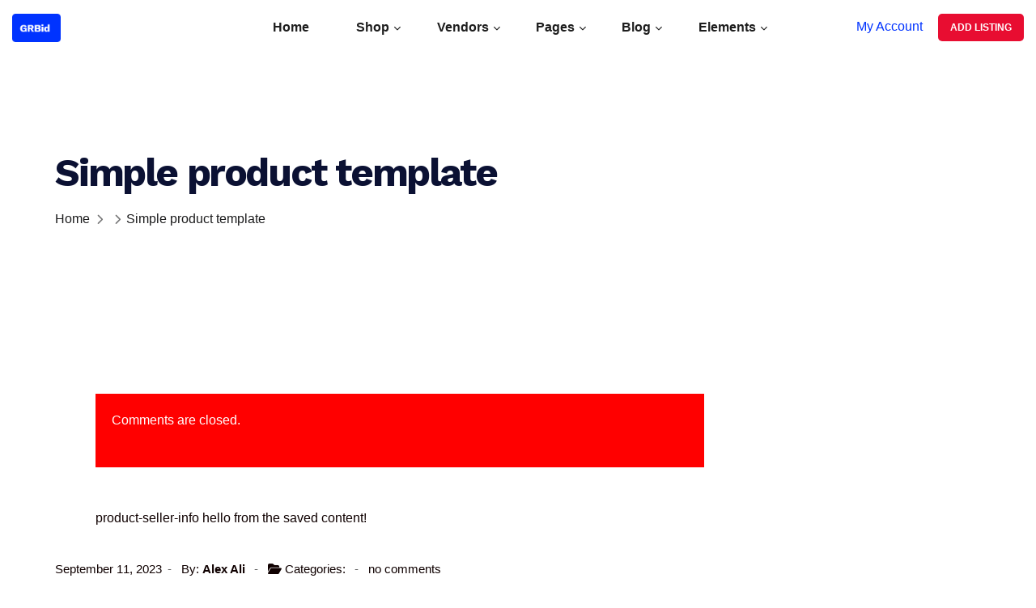

--- FILE ---
content_type: text/html; charset=UTF-8
request_url: https://bidpro.webdevia.com/blog/woo_product_template/simple-product-template/
body_size: 17341
content:
<!doctype html>
<html class="no-js" lang="en-US" >
<head>
  <meta charset="UTF-8">
  <meta name="viewport" content="width=device-width, initial-scale=1.0"/>
	<title>Simple product template &#8211; GRBid &#8211; Marketplace Auctions WooCommerce Theme</title>
<meta name='robots' content='noindex, nofollow' />
<link rel='dns-prefetch' href='//fonts.googleapis.com' />
<link rel="alternate" type="application/rss+xml" title="GRBid - Marketplace Auctions WooCommerce Theme &raquo; Feed" href="https://bidpro.webdevia.com/feed/" />
<link rel="alternate" type="application/rss+xml" title="GRBid - Marketplace Auctions WooCommerce Theme &raquo; Comments Feed" href="https://bidpro.webdevia.com/comments/feed/" />
<link rel="alternate" title="oEmbed (JSON)" type="application/json+oembed" href="https://bidpro.webdevia.com/wp-json/oembed/1.0/embed?url=https%3A%2F%2Fbidpro.webdevia.com%2Fblog%2Fwoo_product_template%2Fsimple-product-template%2F" />
<link rel="alternate" title="oEmbed (XML)" type="text/xml+oembed" href="https://bidpro.webdevia.com/wp-json/oembed/1.0/embed?url=https%3A%2F%2Fbidpro.webdevia.com%2Fblog%2Fwoo_product_template%2Fsimple-product-template%2F&#038;format=xml" />
<link rel="preconnect" href="https://fonts.gstatic.com"><style id='wp-img-auto-sizes-contain-inline-css'>
img:is([sizes=auto i],[sizes^="auto," i]){contain-intrinsic-size:3000px 1500px}
/*# sourceURL=wp-img-auto-sizes-contain-inline-css */
</style>
<link rel='stylesheet' id='dashicons-css' href='https://bidpro.webdevia.com/wp-includes/css/dashicons.min.css?ver=6.9' media='all' />
<link rel='stylesheet' id='swiper-css-css' href='https://bidpro.webdevia.com/wp-content/plugins/wd-main-plugin/css/swiper-bundle.min.css?ver=6.9' media='all' />
<style id='wp-emoji-styles-inline-css'>

	img.wp-smiley, img.emoji {
		display: inline !important;
		border: none !important;
		box-shadow: none !important;
		height: 1em !important;
		width: 1em !important;
		margin: 0 0.07em !important;
		vertical-align: -0.1em !important;
		background: none !important;
		padding: 0 !important;
	}
/*# sourceURL=wp-emoji-styles-inline-css */
</style>
<link rel='stylesheet' id='wp-block-library-css' href='https://bidpro.webdevia.com/wp-includes/css/dist/block-library/style.min.css?ver=6.9' media='all' />
<style id='wp-block-image-inline-css'>
.wp-block-image>a,.wp-block-image>figure>a{display:inline-block}.wp-block-image img{box-sizing:border-box;height:auto;max-width:100%;vertical-align:bottom}@media not (prefers-reduced-motion){.wp-block-image img.hide{visibility:hidden}.wp-block-image img.show{animation:show-content-image .4s}}.wp-block-image[style*=border-radius] img,.wp-block-image[style*=border-radius]>a{border-radius:inherit}.wp-block-image.has-custom-border img{box-sizing:border-box}.wp-block-image.aligncenter{text-align:center}.wp-block-image.alignfull>a,.wp-block-image.alignwide>a{width:100%}.wp-block-image.alignfull img,.wp-block-image.alignwide img{height:auto;width:100%}.wp-block-image .aligncenter,.wp-block-image .alignleft,.wp-block-image .alignright,.wp-block-image.aligncenter,.wp-block-image.alignleft,.wp-block-image.alignright{display:table}.wp-block-image .aligncenter>figcaption,.wp-block-image .alignleft>figcaption,.wp-block-image .alignright>figcaption,.wp-block-image.aligncenter>figcaption,.wp-block-image.alignleft>figcaption,.wp-block-image.alignright>figcaption{caption-side:bottom;display:table-caption}.wp-block-image .alignleft{float:left;margin:.5em 1em .5em 0}.wp-block-image .alignright{float:right;margin:.5em 0 .5em 1em}.wp-block-image .aligncenter{margin-left:auto;margin-right:auto}.wp-block-image :where(figcaption){margin-bottom:1em;margin-top:.5em}.wp-block-image.is-style-circle-mask img{border-radius:9999px}@supports ((-webkit-mask-image:none) or (mask-image:none)) or (-webkit-mask-image:none){.wp-block-image.is-style-circle-mask img{border-radius:0;-webkit-mask-image:url('data:image/svg+xml;utf8,<svg viewBox="0 0 100 100" xmlns="http://www.w3.org/2000/svg"><circle cx="50" cy="50" r="50"/></svg>');mask-image:url('data:image/svg+xml;utf8,<svg viewBox="0 0 100 100" xmlns="http://www.w3.org/2000/svg"><circle cx="50" cy="50" r="50"/></svg>');mask-mode:alpha;-webkit-mask-position:center;mask-position:center;-webkit-mask-repeat:no-repeat;mask-repeat:no-repeat;-webkit-mask-size:contain;mask-size:contain}}:root :where(.wp-block-image.is-style-rounded img,.wp-block-image .is-style-rounded img){border-radius:9999px}.wp-block-image figure{margin:0}.wp-lightbox-container{display:flex;flex-direction:column;position:relative}.wp-lightbox-container img{cursor:zoom-in}.wp-lightbox-container img:hover+button{opacity:1}.wp-lightbox-container button{align-items:center;backdrop-filter:blur(16px) saturate(180%);background-color:#5a5a5a40;border:none;border-radius:4px;cursor:zoom-in;display:flex;height:20px;justify-content:center;opacity:0;padding:0;position:absolute;right:16px;text-align:center;top:16px;width:20px;z-index:100}@media not (prefers-reduced-motion){.wp-lightbox-container button{transition:opacity .2s ease}}.wp-lightbox-container button:focus-visible{outline:3px auto #5a5a5a40;outline:3px auto -webkit-focus-ring-color;outline-offset:3px}.wp-lightbox-container button:hover{cursor:pointer;opacity:1}.wp-lightbox-container button:focus{opacity:1}.wp-lightbox-container button:focus,.wp-lightbox-container button:hover,.wp-lightbox-container button:not(:hover):not(:active):not(.has-background){background-color:#5a5a5a40;border:none}.wp-lightbox-overlay{box-sizing:border-box;cursor:zoom-out;height:100vh;left:0;overflow:hidden;position:fixed;top:0;visibility:hidden;width:100%;z-index:100000}.wp-lightbox-overlay .close-button{align-items:center;cursor:pointer;display:flex;justify-content:center;min-height:40px;min-width:40px;padding:0;position:absolute;right:calc(env(safe-area-inset-right) + 16px);top:calc(env(safe-area-inset-top) + 16px);z-index:5000000}.wp-lightbox-overlay .close-button:focus,.wp-lightbox-overlay .close-button:hover,.wp-lightbox-overlay .close-button:not(:hover):not(:active):not(.has-background){background:none;border:none}.wp-lightbox-overlay .lightbox-image-container{height:var(--wp--lightbox-container-height);left:50%;overflow:hidden;position:absolute;top:50%;transform:translate(-50%,-50%);transform-origin:top left;width:var(--wp--lightbox-container-width);z-index:9999999999}.wp-lightbox-overlay .wp-block-image{align-items:center;box-sizing:border-box;display:flex;height:100%;justify-content:center;margin:0;position:relative;transform-origin:0 0;width:100%;z-index:3000000}.wp-lightbox-overlay .wp-block-image img{height:var(--wp--lightbox-image-height);min-height:var(--wp--lightbox-image-height);min-width:var(--wp--lightbox-image-width);width:var(--wp--lightbox-image-width)}.wp-lightbox-overlay .wp-block-image figcaption{display:none}.wp-lightbox-overlay button{background:none;border:none}.wp-lightbox-overlay .scrim{background-color:#fff;height:100%;opacity:.9;position:absolute;width:100%;z-index:2000000}.wp-lightbox-overlay.active{visibility:visible}@media not (prefers-reduced-motion){.wp-lightbox-overlay.active{animation:turn-on-visibility .25s both}.wp-lightbox-overlay.active img{animation:turn-on-visibility .35s both}.wp-lightbox-overlay.show-closing-animation:not(.active){animation:turn-off-visibility .35s both}.wp-lightbox-overlay.show-closing-animation:not(.active) img{animation:turn-off-visibility .25s both}.wp-lightbox-overlay.zoom.active{animation:none;opacity:1;visibility:visible}.wp-lightbox-overlay.zoom.active .lightbox-image-container{animation:lightbox-zoom-in .4s}.wp-lightbox-overlay.zoom.active .lightbox-image-container img{animation:none}.wp-lightbox-overlay.zoom.active .scrim{animation:turn-on-visibility .4s forwards}.wp-lightbox-overlay.zoom.show-closing-animation:not(.active){animation:none}.wp-lightbox-overlay.zoom.show-closing-animation:not(.active) .lightbox-image-container{animation:lightbox-zoom-out .4s}.wp-lightbox-overlay.zoom.show-closing-animation:not(.active) .lightbox-image-container img{animation:none}.wp-lightbox-overlay.zoom.show-closing-animation:not(.active) .scrim{animation:turn-off-visibility .4s forwards}}@keyframes show-content-image{0%{visibility:hidden}99%{visibility:hidden}to{visibility:visible}}@keyframes turn-on-visibility{0%{opacity:0}to{opacity:1}}@keyframes turn-off-visibility{0%{opacity:1;visibility:visible}99%{opacity:0;visibility:visible}to{opacity:0;visibility:hidden}}@keyframes lightbox-zoom-in{0%{transform:translate(calc((-100vw + var(--wp--lightbox-scrollbar-width))/2 + var(--wp--lightbox-initial-left-position)),calc(-50vh + var(--wp--lightbox-initial-top-position))) scale(var(--wp--lightbox-scale))}to{transform:translate(-50%,-50%) scale(1)}}@keyframes lightbox-zoom-out{0%{transform:translate(-50%,-50%) scale(1);visibility:visible}99%{visibility:visible}to{transform:translate(calc((-100vw + var(--wp--lightbox-scrollbar-width))/2 + var(--wp--lightbox-initial-left-position)),calc(-50vh + var(--wp--lightbox-initial-top-position))) scale(var(--wp--lightbox-scale));visibility:hidden}}
/*# sourceURL=https://bidpro.webdevia.com/wp-includes/blocks/image/style.min.css */
</style>
<style id='wp-block-columns-inline-css'>
.wp-block-columns{box-sizing:border-box;display:flex;flex-wrap:wrap!important}@media (min-width:782px){.wp-block-columns{flex-wrap:nowrap!important}}.wp-block-columns{align-items:normal!important}.wp-block-columns.are-vertically-aligned-top{align-items:flex-start}.wp-block-columns.are-vertically-aligned-center{align-items:center}.wp-block-columns.are-vertically-aligned-bottom{align-items:flex-end}@media (max-width:781px){.wp-block-columns:not(.is-not-stacked-on-mobile)>.wp-block-column{flex-basis:100%!important}}@media (min-width:782px){.wp-block-columns:not(.is-not-stacked-on-mobile)>.wp-block-column{flex-basis:0;flex-grow:1}.wp-block-columns:not(.is-not-stacked-on-mobile)>.wp-block-column[style*=flex-basis]{flex-grow:0}}.wp-block-columns.is-not-stacked-on-mobile{flex-wrap:nowrap!important}.wp-block-columns.is-not-stacked-on-mobile>.wp-block-column{flex-basis:0;flex-grow:1}.wp-block-columns.is-not-stacked-on-mobile>.wp-block-column[style*=flex-basis]{flex-grow:0}:where(.wp-block-columns){margin-bottom:1.75em}:where(.wp-block-columns.has-background){padding:1.25em 2.375em}.wp-block-column{flex-grow:1;min-width:0;overflow-wrap:break-word;word-break:break-word}.wp-block-column.is-vertically-aligned-top{align-self:flex-start}.wp-block-column.is-vertically-aligned-center{align-self:center}.wp-block-column.is-vertically-aligned-bottom{align-self:flex-end}.wp-block-column.is-vertically-aligned-stretch{align-self:stretch}.wp-block-column.is-vertically-aligned-bottom,.wp-block-column.is-vertically-aligned-center,.wp-block-column.is-vertically-aligned-top{width:100%}
/*# sourceURL=https://bidpro.webdevia.com/wp-includes/blocks/columns/style.min.css */
</style>
<style id='wp-block-group-inline-css'>
.wp-block-group{box-sizing:border-box}:where(.wp-block-group.wp-block-group-is-layout-constrained){position:relative}
/*# sourceURL=https://bidpro.webdevia.com/wp-includes/blocks/group/style.min.css */
</style>
<style id='wp-block-spacer-inline-css'>
.wp-block-spacer{clear:both}
/*# sourceURL=https://bidpro.webdevia.com/wp-includes/blocks/spacer/style.min.css */
</style>
<style id='webdevia-responsive-spacer-style-inline-css'>
/*!**********************************************************************************************************************************************************************************************************************************************************************************!*\
  !*** css ./node_modules/css-loader/dist/cjs.js??ruleSet[1].rules[3].use[1]!./node_modules/postcss-loader/dist/cjs.js??ruleSet[1].rules[3].use[2]!./node_modules/sass-loader/dist/cjs.js??ruleSet[1].rules[3].use[3]!./includes/block-editor/blocks/responsive-spacer/style.scss ***!
  \**********************************************************************************************************************************************************************************************************************************************************************************/
/**
 * The following styles get applied both on the front of your site
 * and in the editor.
 *
 * Replace them with your own styles or remove the file completely.
 */

/*# sourceMappingURL=style-index.css.map*/
/*# sourceURL=https://bidpro.webdevia.com/wp-content/plugins/wd-main-plugin/build/responsive-spacer/style-index.css */
</style>
<style id='webdevia-product-reviews-style-inline-css'>
/*!********************************************************************************************************************************************************************************************************************************************************************************!*\
  !*** css ./node_modules/css-loader/dist/cjs.js??ruleSet[1].rules[3].use[1]!./node_modules/postcss-loader/dist/cjs.js??ruleSet[1].rules[3].use[2]!./node_modules/sass-loader/dist/cjs.js??ruleSet[1].rules[3].use[3]!./includes/block-editor/blocks/product-reviews/style.scss ***!
  \********************************************************************************************************************************************************************************************************************************************************************************/
/**
 * The following styles get applied both on the front of your site
 * and in the editor.
 *
 * Replace them with your own styles or remove the file completely.
 */
.wp-block-webdevia-first-block {
  background-color: #21759b;
  color: #fff;
  padding: 2px;
}

/*# sourceMappingURL=style-index.css.map*/
/*# sourceURL=https://bidpro.webdevia.com/wp-content/plugins/wd-prooducts-box-designer/build/product-reviews/style-index.css */
</style>
<style id='webdevia-auction-bid-form-style-inline-css'>
/*!*********************************************************************************************************************************************************************************************************************************************************************************!*\
  !*** css ./node_modules/css-loader/dist/cjs.js??ruleSet[1].rules[3].use[1]!./node_modules/postcss-loader/dist/cjs.js??ruleSet[1].rules[3].use[2]!./node_modules/sass-loader/dist/cjs.js??ruleSet[1].rules[3].use[3]!./includes/block-editor/blocks/auction-bid-form/style.scss ***!
  \*********************************************************************************************************************************************************************************************************************************************************************************/
/**
 * The following styles get applied both on the front of your site
 * and in the editor.
 *
 * Replace them with your own styles or remove the file completely.
 */
.wp-block-webdevia-first-block {
  background-color: #21759b;
  color: #fff;
  padding: 2px;
}

/*# sourceMappingURL=style-index.css.map*/
/*# sourceURL=https://bidpro.webdevia.com/wp-content/plugins/wd-prooducts-box-designer/build/auction-bid-form/style-index.css */
</style>
<link rel='stylesheet' id='wc-blocks-style-css' href='https://bidpro.webdevia.com/wp-content/plugins/woocommerce/assets/client/blocks/wc-blocks.css?ver=wc-10.1.2' media='all' />
<style id='global-styles-inline-css'>
:root{--wp--preset--aspect-ratio--square: 1;--wp--preset--aspect-ratio--4-3: 4/3;--wp--preset--aspect-ratio--3-4: 3/4;--wp--preset--aspect-ratio--3-2: 3/2;--wp--preset--aspect-ratio--2-3: 2/3;--wp--preset--aspect-ratio--16-9: 16/9;--wp--preset--aspect-ratio--9-16: 9/16;--wp--preset--color--black: #000000;--wp--preset--color--cyan-bluish-gray: #abb8c3;--wp--preset--color--white: #ffffff;--wp--preset--color--pale-pink: #f78da7;--wp--preset--color--vivid-red: #cf2e2e;--wp--preset--color--luminous-vivid-orange: #ff6900;--wp--preset--color--luminous-vivid-amber: #fcb900;--wp--preset--color--light-green-cyan: #7bdcb5;--wp--preset--color--vivid-green-cyan: #00d084;--wp--preset--color--pale-cyan-blue: #8ed1fc;--wp--preset--color--vivid-cyan-blue: #0693e3;--wp--preset--color--vivid-purple: #9b51e0;--wp--preset--gradient--vivid-cyan-blue-to-vivid-purple: linear-gradient(135deg,rgb(6,147,227) 0%,rgb(155,81,224) 100%);--wp--preset--gradient--light-green-cyan-to-vivid-green-cyan: linear-gradient(135deg,rgb(122,220,180) 0%,rgb(0,208,130) 100%);--wp--preset--gradient--luminous-vivid-amber-to-luminous-vivid-orange: linear-gradient(135deg,rgb(252,185,0) 0%,rgb(255,105,0) 100%);--wp--preset--gradient--luminous-vivid-orange-to-vivid-red: linear-gradient(135deg,rgb(255,105,0) 0%,rgb(207,46,46) 100%);--wp--preset--gradient--very-light-gray-to-cyan-bluish-gray: linear-gradient(135deg,rgb(238,238,238) 0%,rgb(169,184,195) 100%);--wp--preset--gradient--cool-to-warm-spectrum: linear-gradient(135deg,rgb(74,234,220) 0%,rgb(151,120,209) 20%,rgb(207,42,186) 40%,rgb(238,44,130) 60%,rgb(251,105,98) 80%,rgb(254,248,76) 100%);--wp--preset--gradient--blush-light-purple: linear-gradient(135deg,rgb(255,206,236) 0%,rgb(152,150,240) 100%);--wp--preset--gradient--blush-bordeaux: linear-gradient(135deg,rgb(254,205,165) 0%,rgb(254,45,45) 50%,rgb(107,0,62) 100%);--wp--preset--gradient--luminous-dusk: linear-gradient(135deg,rgb(255,203,112) 0%,rgb(199,81,192) 50%,rgb(65,88,208) 100%);--wp--preset--gradient--pale-ocean: linear-gradient(135deg,rgb(255,245,203) 0%,rgb(182,227,212) 50%,rgb(51,167,181) 100%);--wp--preset--gradient--electric-grass: linear-gradient(135deg,rgb(202,248,128) 0%,rgb(113,206,126) 100%);--wp--preset--gradient--midnight: linear-gradient(135deg,rgb(2,3,129) 0%,rgb(40,116,252) 100%);--wp--preset--font-size--small: 1rem;--wp--preset--font-size--medium: 1.125rem;--wp--preset--font-size--large: 1.75rem;--wp--preset--font-size--x-large: clamp(1.75rem, 3vw, 2.25rem);--wp--preset--font-family--system-font: -apple-system,BlinkMacSystemFont,"Segoe UI",Roboto,Oxygen-Sans,Ubuntu,Cantarell,"Helvetica Neue",sans-serif;--wp--preset--font-family--source-serif-pro: "Source Serif Pro", serif;--wp--preset--spacing--20: 0.44rem;--wp--preset--spacing--30: 0.67rem;--wp--preset--spacing--40: 1rem;--wp--preset--spacing--50: 1.5rem;--wp--preset--spacing--60: 2.25rem;--wp--preset--spacing--70: 3.38rem;--wp--preset--spacing--80: 5.06rem;--wp--preset--shadow--natural: 6px 6px 9px rgba(0, 0, 0, 0.2);--wp--preset--shadow--deep: 12px 12px 50px rgba(0, 0, 0, 0.4);--wp--preset--shadow--sharp: 6px 6px 0px rgba(0, 0, 0, 0.2);--wp--preset--shadow--outlined: 6px 6px 0px -3px rgb(255, 255, 255), 6px 6px rgb(0, 0, 0);--wp--preset--shadow--crisp: 6px 6px 0px rgb(0, 0, 0);--wp--custom--spacing--small: max(1.25rem, 5vw);--wp--custom--spacing--medium: clamp(2rem, 8vw, 6rem);--wp--custom--spacing--large: clamp(4rem, 10vw, 8rem);--wp--custom--typography--font-size--huge: clamp(2.25rem, 4vw, 2.75rem);--wp--custom--typography--font-size--gigantic: clamp(2.75rem, 6vw, 3.25rem);--wp--custom--typography--font-size--colossal: clamp(3.25rem, 8vw, 6.25rem);--wp--custom--typography--line-height--tiny: 1.15;--wp--custom--typography--line-height--small: 1.2;--wp--custom--typography--line-height--medium: 1.4;--wp--custom--typography--line-height--normal: 1.6;}:root { --wp--style--global--content-size: 1200px;--wp--style--global--wide-size: 1400px; }:where(body) { margin: 0; }.wp-site-blocks > .alignleft { float: left; margin-right: 2em; }.wp-site-blocks > .alignright { float: right; margin-left: 2em; }.wp-site-blocks > .aligncenter { justify-content: center; margin-left: auto; margin-right: auto; }:where(.wp-site-blocks) > * { margin-block-start: 24px; margin-block-end: 0; }:where(.wp-site-blocks) > :first-child { margin-block-start: 0; }:where(.wp-site-blocks) > :last-child { margin-block-end: 0; }:root { --wp--style--block-gap: 24px; }:root :where(.is-layout-flow) > :first-child{margin-block-start: 0;}:root :where(.is-layout-flow) > :last-child{margin-block-end: 0;}:root :where(.is-layout-flow) > *{margin-block-start: 24px;margin-block-end: 0;}:root :where(.is-layout-constrained) > :first-child{margin-block-start: 0;}:root :where(.is-layout-constrained) > :last-child{margin-block-end: 0;}:root :where(.is-layout-constrained) > *{margin-block-start: 24px;margin-block-end: 0;}:root :where(.is-layout-flex){gap: 24px;}:root :where(.is-layout-grid){gap: 24px;}.is-layout-flow > .alignleft{float: left;margin-inline-start: 0;margin-inline-end: 2em;}.is-layout-flow > .alignright{float: right;margin-inline-start: 2em;margin-inline-end: 0;}.is-layout-flow > .aligncenter{margin-left: auto !important;margin-right: auto !important;}.is-layout-constrained > .alignleft{float: left;margin-inline-start: 0;margin-inline-end: 2em;}.is-layout-constrained > .alignright{float: right;margin-inline-start: 2em;margin-inline-end: 0;}.is-layout-constrained > .aligncenter{margin-left: auto !important;margin-right: auto !important;}.is-layout-constrained > :where(:not(.alignleft):not(.alignright):not(.alignfull)){max-width: var(--wp--style--global--content-size);margin-left: auto !important;margin-right: auto !important;}.is-layout-constrained > .alignwide{max-width: var(--wp--style--global--wide-size);}body .is-layout-flex{display: flex;}.is-layout-flex{flex-wrap: wrap;align-items: center;}.is-layout-flex > :is(*, div){margin: 0;}body .is-layout-grid{display: grid;}.is-layout-grid > :is(*, div){margin: 0;}body{padding-top: 0px;padding-right: 0px;padding-bottom: 0px;padding-left: 0px;}a:where(:not(.wp-element-button)){text-decoration: underline;}:root :where(.wp-element-button, .wp-block-button__link){background-color: #32373c;border-width: 0;color: #fff;font-family: inherit;font-size: inherit;font-style: inherit;font-weight: inherit;letter-spacing: inherit;line-height: inherit;padding-top: calc(0.667em + 2px);padding-right: calc(1.333em + 2px);padding-bottom: calc(0.667em + 2px);padding-left: calc(1.333em + 2px);text-decoration: none;text-transform: inherit;}.has-black-color{color: var(--wp--preset--color--black) !important;}.has-cyan-bluish-gray-color{color: var(--wp--preset--color--cyan-bluish-gray) !important;}.has-white-color{color: var(--wp--preset--color--white) !important;}.has-pale-pink-color{color: var(--wp--preset--color--pale-pink) !important;}.has-vivid-red-color{color: var(--wp--preset--color--vivid-red) !important;}.has-luminous-vivid-orange-color{color: var(--wp--preset--color--luminous-vivid-orange) !important;}.has-luminous-vivid-amber-color{color: var(--wp--preset--color--luminous-vivid-amber) !important;}.has-light-green-cyan-color{color: var(--wp--preset--color--light-green-cyan) !important;}.has-vivid-green-cyan-color{color: var(--wp--preset--color--vivid-green-cyan) !important;}.has-pale-cyan-blue-color{color: var(--wp--preset--color--pale-cyan-blue) !important;}.has-vivid-cyan-blue-color{color: var(--wp--preset--color--vivid-cyan-blue) !important;}.has-vivid-purple-color{color: var(--wp--preset--color--vivid-purple) !important;}.has-black-background-color{background-color: var(--wp--preset--color--black) !important;}.has-cyan-bluish-gray-background-color{background-color: var(--wp--preset--color--cyan-bluish-gray) !important;}.has-white-background-color{background-color: var(--wp--preset--color--white) !important;}.has-pale-pink-background-color{background-color: var(--wp--preset--color--pale-pink) !important;}.has-vivid-red-background-color{background-color: var(--wp--preset--color--vivid-red) !important;}.has-luminous-vivid-orange-background-color{background-color: var(--wp--preset--color--luminous-vivid-orange) !important;}.has-luminous-vivid-amber-background-color{background-color: var(--wp--preset--color--luminous-vivid-amber) !important;}.has-light-green-cyan-background-color{background-color: var(--wp--preset--color--light-green-cyan) !important;}.has-vivid-green-cyan-background-color{background-color: var(--wp--preset--color--vivid-green-cyan) !important;}.has-pale-cyan-blue-background-color{background-color: var(--wp--preset--color--pale-cyan-blue) !important;}.has-vivid-cyan-blue-background-color{background-color: var(--wp--preset--color--vivid-cyan-blue) !important;}.has-vivid-purple-background-color{background-color: var(--wp--preset--color--vivid-purple) !important;}.has-black-border-color{border-color: var(--wp--preset--color--black) !important;}.has-cyan-bluish-gray-border-color{border-color: var(--wp--preset--color--cyan-bluish-gray) !important;}.has-white-border-color{border-color: var(--wp--preset--color--white) !important;}.has-pale-pink-border-color{border-color: var(--wp--preset--color--pale-pink) !important;}.has-vivid-red-border-color{border-color: var(--wp--preset--color--vivid-red) !important;}.has-luminous-vivid-orange-border-color{border-color: var(--wp--preset--color--luminous-vivid-orange) !important;}.has-luminous-vivid-amber-border-color{border-color: var(--wp--preset--color--luminous-vivid-amber) !important;}.has-light-green-cyan-border-color{border-color: var(--wp--preset--color--light-green-cyan) !important;}.has-vivid-green-cyan-border-color{border-color: var(--wp--preset--color--vivid-green-cyan) !important;}.has-pale-cyan-blue-border-color{border-color: var(--wp--preset--color--pale-cyan-blue) !important;}.has-vivid-cyan-blue-border-color{border-color: var(--wp--preset--color--vivid-cyan-blue) !important;}.has-vivid-purple-border-color{border-color: var(--wp--preset--color--vivid-purple) !important;}.has-vivid-cyan-blue-to-vivid-purple-gradient-background{background: var(--wp--preset--gradient--vivid-cyan-blue-to-vivid-purple) !important;}.has-light-green-cyan-to-vivid-green-cyan-gradient-background{background: var(--wp--preset--gradient--light-green-cyan-to-vivid-green-cyan) !important;}.has-luminous-vivid-amber-to-luminous-vivid-orange-gradient-background{background: var(--wp--preset--gradient--luminous-vivid-amber-to-luminous-vivid-orange) !important;}.has-luminous-vivid-orange-to-vivid-red-gradient-background{background: var(--wp--preset--gradient--luminous-vivid-orange-to-vivid-red) !important;}.has-very-light-gray-to-cyan-bluish-gray-gradient-background{background: var(--wp--preset--gradient--very-light-gray-to-cyan-bluish-gray) !important;}.has-cool-to-warm-spectrum-gradient-background{background: var(--wp--preset--gradient--cool-to-warm-spectrum) !important;}.has-blush-light-purple-gradient-background{background: var(--wp--preset--gradient--blush-light-purple) !important;}.has-blush-bordeaux-gradient-background{background: var(--wp--preset--gradient--blush-bordeaux) !important;}.has-luminous-dusk-gradient-background{background: var(--wp--preset--gradient--luminous-dusk) !important;}.has-pale-ocean-gradient-background{background: var(--wp--preset--gradient--pale-ocean) !important;}.has-electric-grass-gradient-background{background: var(--wp--preset--gradient--electric-grass) !important;}.has-midnight-gradient-background{background: var(--wp--preset--gradient--midnight) !important;}.has-small-font-size{font-size: var(--wp--preset--font-size--small) !important;}.has-medium-font-size{font-size: var(--wp--preset--font-size--medium) !important;}.has-large-font-size{font-size: var(--wp--preset--font-size--large) !important;}.has-x-large-font-size{font-size: var(--wp--preset--font-size--x-large) !important;}.has-system-font-font-family{font-family: var(--wp--preset--font-family--system-font) !important;}.has-source-serif-pro-font-family{font-family: var(--wp--preset--font-family--source-serif-pro) !important;}
/*# sourceURL=global-styles-inline-css */
</style>
<style id='core-block-supports-inline-css'>
.wp-container-core-columns-is-layout-28f84493{flex-wrap:nowrap;}
/*# sourceURL=core-block-supports-inline-css */
</style>

<link rel='stylesheet' id='contact-form-7-css' href='https://bidpro.webdevia.com/wp-content/plugins/contact-form-7/includes/css/styles.css?ver=6.1.1' media='all' />
<link rel='stylesheet' id='wd_demo_panel_style-css' href='https://bidpro.webdevia.com/wp-content/plugins/demo-panel/assets/style.css?ver=6.9' media='all' />
<link rel='stylesheet' id='woocommerce-layout-css' href='https://bidpro.webdevia.com/wp-content/plugins/woocommerce/assets/css/woocommerce-layout.css?ver=10.1.2' media='all' />
<link rel='stylesheet' id='woocommerce-smallscreen-css' href='https://bidpro.webdevia.com/wp-content/plugins/woocommerce/assets/css/woocommerce-smallscreen.css?ver=10.1.2' media='only screen and (max-width: 768px)' />
<link rel='stylesheet' id='woocommerce-general-css' href='https://bidpro.webdevia.com/wp-content/plugins/woocommerce/assets/css/woocommerce.css?ver=10.1.2' media='all' />
<style id='woocommerce-inline-inline-css'>
.woocommerce form .form-row .required { visibility: visible; }
/*# sourceURL=woocommerce-inline-inline-css */
</style>
<link rel='stylesheet' id='brands-styles-css' href='https://bidpro.webdevia.com/wp-content/plugins/woocommerce/assets/css/brands.css?ver=10.1.2' media='all' />
<link rel='stylesheet' id='grbid-default-fonts-css' href='https://fonts.googleapis.com/css2?family=Work+Sans%3Awght%40400..900&#038;display=swap&#038;ver=1.0.0' media='all' />
<link rel='stylesheet' id='animation-custom-css' href='https://bidpro.webdevia.com/wp-content/themes/grbid/css/animate-custom.css?ver=6.9' media='all' />
<link rel='stylesheet' id='fontawesome-css' href='https://bidpro.webdevia.com/wp-content/themes/grbid/css/fontawesome.min.css?ver=6.9' media='all' />
<link rel='stylesheet' id='foundation-css' href='https://bidpro.webdevia.com/wp-content/themes/grbid/css/foundation.min.css?ver=6.9' media='all' />
<link rel='stylesheet' id='mediaelementplayer-css' href='https://bidpro.webdevia.com/wp-content/themes/grbid/css/mediaelementplayer.css?ver=6.9' media='all' />
<link rel='stylesheet' id='swiper-bundle-css' href='https://bidpro.webdevia.com/wp-content/themes/grbid/css/swiper-bundle.min.css?ver=6.9' media='all' />
<link rel='stylesheet' id='select2-css' href='https://bidpro.webdevia.com/wp-content/plugins/woocommerce/assets/css/select2.css?ver=10.1.2' media='all' />
<link rel='stylesheet' id='grbid-app-css' href='https://bidpro.webdevia.com/wp-content/themes/grbid/css/app.css?ver=6.9' media='all' />
<link rel='stylesheet' id='grbid-style-css' href='https://bidpro.webdevia.com/wp-content/themes/grbid/style.css?ver=6.9' media='all' />
<style id='grbid-style-inline-css'>

    :root {
      --text-color:               rgb(15,0,0);
      --primary-color:            #0033ff;
      --primary-color-contrast:   rgb(255,255,255);
      --secondary-color:          #3a46d1;
      --accent-color:             #e80d31;

      --secondary-text-color:             #5f5f5f;

      
      --gray-1-color:             #fbfbfe;
      --gray-2-color:             #f4f5fc;
      --gray-3-color:             rgb(244,245,252);
      --gray-4-color:             #cbd0f1;

      --border-color:             rgb(215, 215, 216, 29%);
      
      --title-page-background: url();
      --titlebar-font-size:       48px;
      --titlebar-aling:           left;
      --titlebar-title-padding:   0 0 15px;
      --titlebar-padding:         150px 0 40px;

      --headings-color:           #0b1133;
      --body-background-color:    #fff;
      
      --topbar-background:        rgb(255,255,255);
      --topbar-text:              rgb(30,30,30);
      --topbar-sticky-bg:         rgb(255,255,255);
      --topbar-sticky-text:       #1C1C1D;
      --topbar-hover-sticky-text: #0093ff;
      --topbar-hover-text:        #0093ff;

   
      --footer-background:        #0C1133;
      --footer-background-image: url();
      --footer-text-color:        #D4D4D4;
      --copyright-bg-color:       #0C1133;
      --copyright-text:           #D4D4D4;
    }
      .titlebar { background-repeat: no-repeat;    
          background-position: center center;
      }
      .titlebar #page-title{ ;
      }
      .top-bar .top-bar-right .menu li a { ;
      }   
      #page-title,
      .breadcrumbs li,
      .breadcrumbs li a { ;
      }
     
      
		.wd-heading{ 
		}
		.wd-heading .title_a { 
		}
		.wd-heading .sub_title_a { 	
    margin-bottom: 4px;
		}
		
		.wd-heading .title_b { 
		}
		.wd-heading .sub_title_b { 
		}
		
		.wd-heading .title_c { 
		}
		.wd-heading .sub_title_c { 
		}
		.wd-heading .hr_a { 
        width: 73px;
		}
		.wd-heading .hr_b { 
		}
		.wd-heading .hr_c { 
		}
.header-top.social_top_bar, .orange_bar,
.l-header .header-top .contact-info,
.l-header .header-top i,
.l-header .header-top .social-icons.accent li i,
#lang_sel_list a.lang_sel_sel, #lang_sel_list > ul > li a {
  ;			
}
header.l-header .top-bar-container .top-bar .top-bar-left .logo-wrapper .menu-text a img {
max-height:35px;;	
}
header.l-header .top-bar-container.fixed .top-bar .top-bar-left .logo-wrapper .menu-text a img {
    max-height:30px;;	
    }
header.l-header .top-bar-container.devia-nav .site-navigation.top-bar .top-bar-left .top-bar-title .logo-wrapper .menu-text {
padding:0;;	
}header.l-header .top-bar-container.sticky .site-navigation.top-bar,
    header.l-header .top-bar-container.sticky .site-navigation.top-bar {
        ;
    }
/*# sourceURL=grbid-style-inline-css */
</style>
<link rel='stylesheet' id='lightbox-photoswipe-css' href='https://bidpro.webdevia.com/wp-content/themes/grbid/css/photoswipe.css?ver=6.9' media='all' />
<link rel='stylesheet' id='custom-line-css' href='https://bidpro.webdevia.com/wp-content/themes/grbid/style.css?ver=6.9' media='all' />
<link rel='stylesheet' id='simple-auction-css' href='https://bidpro.webdevia.com/wp-content/plugins/woocommerce-simple-auctions/css/frontend.css?ver=6.9' media='all' />
<link rel='stylesheet' id='dokan-style-css' href='https://bidpro.webdevia.com/wp-content/plugins/dokan-lite/assets/css/style.css?ver=1758021846' media='all' />
<link rel='stylesheet' id='dokan-modal-css' href='https://bidpro.webdevia.com/wp-content/plugins/dokan-lite/assets/vendors/izimodal/iziModal.min.css?ver=1758021846' media='all' />
<link rel='stylesheet' id='dokan-fontawesome-css' href='https://bidpro.webdevia.com/wp-content/plugins/dokan-lite/assets/vendors/font-awesome/css/font-awesome.min.css?ver=4.0.8' media='all' />
<script src="https://bidpro.webdevia.com/wp-includes/js/jquery/jquery.min.js?ver=3.7.1" id="jquery-core-js"></script>
<script src="https://bidpro.webdevia.com/wp-includes/js/jquery/jquery-migrate.min.js?ver=3.4.1" id="jquery-migrate-js"></script>
<script src="https://bidpro.webdevia.com/wp-includes/js/dist/hooks.min.js?ver=dd5603f07f9220ed27f1" id="wp-hooks-js"></script>
<script src="https://bidpro.webdevia.com/wp-includes/js/dist/i18n.min.js?ver=c26c3dc7bed366793375" id="wp-i18n-js"></script>
<script id="wp-i18n-js-after">
wp.i18n.setLocaleData( { 'text direction\u0004ltr': [ 'ltr' ] } );
//# sourceURL=wp-i18n-js-after
</script>
<script src="https://bidpro.webdevia.com/wp-content/plugins/dokan-lite/assets/vendors/izimodal/iziModal.min.js?ver=4.0.8" id="dokan-modal-js"></script>
<script src="https://bidpro.webdevia.com/wp-content/plugins/dokan-lite/assets/vendors/sweetalert2/sweetalert2.all.min.js?ver=1758021846" id="dokan-sweetalert2-js"></script>
<script src="https://bidpro.webdevia.com/wp-includes/js/dist/vendor/moment.min.js?ver=2.30.1" id="moment-js"></script>
<script id="moment-js-after">
moment.updateLocale( 'en_US', {"months":["January","February","March","April","May","June","July","August","September","October","November","December"],"monthsShort":["Jan","Feb","Mar","Apr","May","Jun","Jul","Aug","Sep","Oct","Nov","Dec"],"weekdays":["Sunday","Monday","Tuesday","Wednesday","Thursday","Friday","Saturday"],"weekdaysShort":["Sun","Mon","Tue","Wed","Thu","Fri","Sat"],"week":{"dow":1},"longDateFormat":{"LT":"g:i a","LTS":null,"L":null,"LL":"F j, Y","LLL":"F j, Y g:i a","LLLL":null}} );
//# sourceURL=moment-js-after
</script>
<script id="dokan-util-helper-js-extra">
var dokan_helper = {"i18n_date_format":"F j, Y","i18n_time_format":"g:i a","week_starts_day":"1","reverse_withdrawal":{"enabled":false},"timepicker_locale":{"am":"am","pm":"pm","AM":"AM","PM":"PM","hr":"hr","hrs":"hrs","mins":"mins"},"daterange_picker_local":{"toLabel":"To","firstDay":1,"fromLabel":"From","separator":" - ","weekLabel":"W","applyLabel":"Apply","cancelLabel":"Clear","customRangeLabel":"Custom","daysOfWeek":["Su","Mo","Tu","We","Th","Fr","Sa"],"monthNames":["January","February","March","April","May","June","July","August","September","October","November","December"]},"sweetalert_local":{"cancelButtonText":"Cancel","closeButtonText":"Close","confirmButtonText":"OK","denyButtonText":"No","closeButtonAriaLabel":"Close this dialog"}};
var dokan = {"ajaxurl":"https://bidpro.webdevia.com/wp-admin/admin-ajax.php","nonce":"f446405f6b","order_nonce":"87ad3872ad","product_edit_nonce":"5523b9c147","ajax_loader":"https://bidpro.webdevia.com/wp-content/plugins/dokan-lite/assets/images/ajax-loader.gif","seller":{"available":"Available","notAvailable":"Not Available"},"delete_confirm":"Are you sure?","wrong_message":"Something went wrong. Please try again.","vendor_percentage":"","commission_type":"","rounding_precision":"6","mon_decimal_point":".","currency_format_num_decimals":"2","currency_format_symbol":"$","currency_format_decimal_sep":".","currency_format_thousand_sep":",","currency_format":"%s%v","round_at_subtotal":"no","product_types":["simple"],"loading_img":"https://bidpro.webdevia.com/wp-content/plugins/dokan-lite/assets/images/loading.gif","store_product_search_nonce":"bc6e457e23","i18n_download_permission":"Are you sure you want to revoke access to this download?","i18n_download_access":"Could not grant access - the user may already have permission for this file or billing email is not set. Ensure the billing email is set, and the order has been saved.","maximum_tags_select_length":"-1","modal_header_color":"var(--dokan-button-background-color, #7047EB)","rest":{"root":"https://bidpro.webdevia.com/wp-json/","nonce":"f33634a1c6","version":"dokan/v1"},"api":null,"libs":[],"routeComponents":{"default":null},"routes":[],"urls":{"assetsUrl":"https://bidpro.webdevia.com/wp-content/plugins/dokan-lite/assets","dashboardUrl":"https://bidpro.webdevia.com/dashboard/?path=%2Fanalytics%2FOverview","storeUrl":""}};
//# sourceURL=dokan-util-helper-js-extra
</script>
<script src="https://bidpro.webdevia.com/wp-content/plugins/dokan-lite/assets/js/helper.js?ver=1758021846" id="dokan-util-helper-js"></script>
<script id="wd_main_js_functions-js-extra">
var devia = {"ajax_url":"https://bidpro.webdevia.com/wp-admin/admin-ajax.php","home_url":"https://bidpro.webdevia.com","date_format":"F j, Y"};
//# sourceURL=wd_main_js_functions-js-extra
</script>
<script src="https://bidpro.webdevia.com/wp-content/plugins/wd-main-plugin/js/functions.js?ver=6.9" id="wd_main_js_functions-js"></script>
<script type="module" src="https://bidpro.webdevia.com/wp-content/plugins/wd-main-plugin/js/PhotoSwipeLightbox.js?ver=6.9"></script><script src="https://bidpro.webdevia.com/wp-content/plugins/woocommerce/assets/js/jquery-blockui/jquery.blockUI.min.js?ver=2.7.0-wc.10.1.2" id="jquery-blockui-js" data-wp-strategy="defer"></script>
<script id="wc-add-to-cart-js-extra">
var wc_add_to_cart_params = {"ajax_url":"/wp-admin/admin-ajax.php","wc_ajax_url":"/?wc-ajax=%%endpoint%%","i18n_view_cart":"View cart","cart_url":"https://bidpro.webdevia.com/cart/","is_cart":"","cart_redirect_after_add":"no"};
//# sourceURL=wc-add-to-cart-js-extra
</script>
<script src="https://bidpro.webdevia.com/wp-content/plugins/woocommerce/assets/js/frontend/add-to-cart.min.js?ver=10.1.2" id="wc-add-to-cart-js" data-wp-strategy="defer"></script>
<script src="https://bidpro.webdevia.com/wp-content/plugins/woocommerce/assets/js/js-cookie/js.cookie.min.js?ver=2.1.4-wc.10.1.2" id="js-cookie-js" defer data-wp-strategy="defer"></script>
<script id="woocommerce-js-extra">
var woocommerce_params = {"ajax_url":"/wp-admin/admin-ajax.php","wc_ajax_url":"/?wc-ajax=%%endpoint%%","i18n_password_show":"Show password","i18n_password_hide":"Hide password"};
//# sourceURL=woocommerce-js-extra
</script>
<script src="https://bidpro.webdevia.com/wp-content/plugins/woocommerce/assets/js/frontend/woocommerce.min.js?ver=10.1.2" id="woocommerce-js" defer data-wp-strategy="defer"></script>
<script src="https://bidpro.webdevia.com/wp-content/plugins/js_composer/assets/js/vendors/woocommerce-add-to-cart.js?ver=8.6.1" id="vc_woocommerce-add-to-cart-js-js"></script>
<script src="https://bidpro.webdevia.com/wp-content/plugins/woocommerce-simple-auctions/js/jquery.countdown.min.js?ver=2.1.3" id="simple-auction-countdown-js"></script>
<script id="simple-auction-countdown-language-js-extra">
var countdown_language_data = {"labels":{"Years":"Years","Months":"Months","Weeks":"Weeks","Days":"Days","Hours":"Hours","Minutes":"Minutes","Seconds":"Seconds"},"labels1":{"Year":"Year","Month":"Month","Week":"Week","Day":"Day","Hour":"Hour","Minute":"Minute","Second":"Second"},"compactLabels":{"y":"y","m":"m","w":"w","d":"d"}};
//# sourceURL=simple-auction-countdown-language-js-extra
</script>
<script src="https://bidpro.webdevia.com/wp-content/plugins/woocommerce-simple-auctions/js/jquery.countdown.language.js?ver=2.1.3" id="simple-auction-countdown-language-js"></script>
<script id="autoNumeric-js-extra">
var autoNumericdata = {"currencySymbolPlacement":"p","digitGroupSeparator":",","decimalCharacter":".","currencySymbol":"$","decimalPlacesOverride":"2"};
//# sourceURL=autoNumeric-js-extra
</script>
<script src="https://bidpro.webdevia.com/wp-content/plugins/woocommerce-simple-auctions/js/autoNumeric.min.js?ver=2.0.13" id="autoNumeric-js"></script>
<script id="simple-auction-frontend-js-extra">
var data = {"finished":"Auction has finished!","checking":"Patience please, we are checking if auction is finished!","gtm_offset":"0","started":"Auction has started! Please refresh your page.","no_need":"No need to bid. Your bid is winning! ","compact_counter":"no","outbid_message":"\n\u003Cul class=\"woocommerce-error\" role=\"alert\"\u003E\n\t\t\t\u003Cli\u003E\n\t\t\tYou've been outbid!\t\t\u003C/li\u003E\n\t\u003C/ul\u003E\n"};
var SA_Ajax = {"ajaxurl":"/blog/woo_product_template/simple-product-template/?wsa-ajax","najax":"1","last_activity":"1767112232","focus":"yes"};
//# sourceURL=simple-auction-frontend-js-extra
</script>
<script src="https://bidpro.webdevia.com/wp-content/plugins/woocommerce-simple-auctions/js/simple-auction-frontend.js?ver=2.1.3" id="simple-auction-frontend-js"></script>
<script></script><link rel="https://api.w.org/" href="https://bidpro.webdevia.com/wp-json/" /><link rel="alternate" title="JSON" type="application/json" href="https://bidpro.webdevia.com/wp-json/wp/v2/wd_product_template/11294" /><link rel="EditURI" type="application/rsd+xml" title="RSD" href="https://bidpro.webdevia.com/xmlrpc.php?rsd" />
<meta name="generator" content="WordPress 6.9" />
<meta name="generator" content="WooCommerce 10.1.2" />
<link rel="canonical" href="https://bidpro.webdevia.com/blog/woo_product_template/simple-product-template/" />
<link rel='shortlink' href='https://bidpro.webdevia.com/?p=11294' />
  <!-- Global site tag (gtag.js) - Google Analytics -->
  <script async src="https://www.googletagmanager.com/gtag/js?id=UA-62552021-1"></script>
  <script>
	  window.dataLayer = window.dataLayer || [];
	  function gtag(){dataLayer.push(arguments);}
	  gtag('js', new Date());

	  gtag('config', 'UA-62552021-1');
  </script>
	<noscript><style>.woocommerce-product-gallery{ opacity: 1 !important; }</style></noscript>
	<style>.recentcomments a{display:inline !important;padding:0 !important;margin:0 !important;}</style><meta name="generator" content="Powered by WPBakery Page Builder - drag and drop page builder for WordPress."/>
		<style id="wp-custom-css">
			.wd-product-item-thumbnail {
    height: 100%;
}
.woocommerce ul.products .wd-product .product_item_thumbnail, .elementor-element ul.products .wd-product .product_item_thumbnail {
    height: auto !important;
}
@media screen and (min-width: 64em){
	.single-product.woocommerce .sngle-prd-style-2 div.product div.summary, .single-product.elementor-element .sngle-prd-style-2 div.product div.summary {
    top: 100px;
}
}
@media screen and (min-width: 64em)
.single-product.woocommerce .sngle-prd-style-2 div.product div.summary, .single-product.elementor-element .sngle-prd-style-2 div.product div.summary {
    top: 125px;
}


.home.page-template-default {
	--topbar-text : #fff;
}

.dokan-dashboard .dokan-dash-sidebar ul.dokan-dashboard-menu li:hover:not(.active) ul.navigation-submenu {
	z-index: 9999;
}

#dokan-navigation ul.dokan-dashboard-menu li .navigation-submenu a {
  color: #fff;
}



#dokan-navigation ul.dokan-dashboard-menu li.active {
  background: var(--primary-color);
	&,
	& a {
    color: #FFF;
	}
}


.woocommerce ul.products.list li.product:not(.product-category):not(.elementor-element) {
  background: var(--gray-2-color) !important;
}

.woocommerce ul.products.list li.product:not(.product-category):not(.elementor-element) {
  background: var(--gray-2-color) !important;
}

.products.list .wd-product__bottom {
  background: var(--gray-2-color);
	padding-inline: 1em;
}
.woocommerce ul.products:has(.product-category,.elementor-element) li.product.product-category {
    width: 100%;
}



:root {
	--wp--style--global--wide-size: clamp(100vw, 100%, 1400px);
}


@media screen and (max-width: 782px){
	.wd-product > .wp-block-group.alignwide.is-layout-flow.wp-block-group-is-layout-flow {
		padding-inline: 15px !important;
	}
	
	.wd-product-images-block__wrapper {
		max-width: 100vw;
	}
}		</style>
		<noscript><style> .wpb_animate_when_almost_visible { opacity: 1; }</style></noscript></head>
<body class="wp-singular wd_product_template-template-default single single-wd_product_template postid-11294 wp-theme-grbid theme-grbid woocommerce-no-js no-thumbnail wpb-js-composer js-comp-ver-8.6.1 vc_responsive dokan-theme-grbid">
		
	<div id="spaces-main" class="pt-perspective ">
	
<header class="l-header creative-layout" data-sticky-container>
	<div class="top-bar-container 
		sticky slideUp">
	  <div class="site-title-bar" data-responsive-toggle="mobile-menu" data-hide-for="large">
		<div class="title-bar-left">
		  <button aria-label="" class="menu-icon" type="button"
				data-toggle="mobile-menu"></button>
		  <span class="site-mobile-title title-bar-title logo">
				                <a href="https://bidpro.webdevia.com/" rel="home" title="GRBid &#8211; Marketplace Auctions WooCommerce Theme"
           class="active"><img src="https://bidpro.webdevia.com/wp-content/themes/grbid/images/logo.png" alt="GRBid &#8211; Marketplace Auctions WooCommerce Theme"/></a>
    			</span>
		</div>
	  </div>
	  <nav class="site-navigation top-bar">
		<div class="top-bar-left">
		  <div class="site-desktop-title top-bar-title">
        <div class="logo-wrapper " 
          data-dropdown-menu>
          <div class="menu-text">
                            <a href="https://bidpro.webdevia.com/" rel="home" title="GRBid &#8211; Marketplace Auctions WooCommerce Theme"
           class="active"><img src="https://bidpro.webdevia.com/wp-content/themes/grbid/images/logo.png" alt="GRBid &#8211; Marketplace Auctions WooCommerce Theme"/></a>
              </div>
        </div>
		  </div>
		</div>
		<div class="top-bar-right">
			<ul id="menu-primary-menu" class="desktop-menu menu center"><li class=" menu-item menu-item-type-post_type menu-item-object-page menu-item-home    color-2 menu-item-home"><a href="https://bidpro.webdevia.com/">Home</a></li>
<li class=" menu-item menu-item-type-custom menu-item-object-custom menu-item-has-children   is-dropdown-submenu-parent opens-right not-click has-dropdown not-click  color-3 menu-item-has-children"><a href="#">Shop</a>
<ul class="submenu is-dropdown-submenu ">
	<li class=" menu-item menu-item-type-post_type menu-item-object-page    color-3 "><a href="https://bidpro.webdevia.com/shop/">Shop</a></li>
	<li class=" menu-item menu-item-type-custom menu-item-object-custom    color-3 "><a href="/shop/?view=list">List View</a></li>
	<li class=" menu-item menu-item-type-post_type menu-item-object-page    color-3 "><a href="https://bidpro.webdevia.com/shop2/">Shop II</a></li>
 </ul>
</li>
<li class=" menu-item menu-item-type-custom menu-item-object-custom menu-item-has-children   is-dropdown-submenu-parent opens-right not-click has-dropdown not-click  color-4 menu-item-has-children"><a href="#">Vendors</a>
<ul class="submenu is-dropdown-submenu ">
	<li class=" menu-item menu-item-type-post_type menu-item-object-page    color-4 "><a href="https://bidpro.webdevia.com/store-listing/">Store List</a></li>
	<li class=" menu-item menu-item-type-custom menu-item-object-custom    color-4 "><a href="/store/big-auction-service/">Store Profile</a></li>
 </ul>
</li>
<li class=" menu-item menu-item-type-custom menu-item-object-custom menu-item-has-children   is-dropdown-submenu-parent opens-right not-click has-dropdown not-click  color-5 menu-item-has-children"><a href="#">Pages</a>
<ul class="submenu is-dropdown-submenu ">
	<li class=" menu-item menu-item-type-post_type menu-item-object-page    color-5 "><a href="https://bidpro.webdevia.com/about-us/">About Us</a></li>
	<li class=" menu-item menu-item-type-post_type menu-item-object-page    color-5 "><a href="https://bidpro.webdevia.com/contact-us/">Contact us</a></li>
	<li class=" menu-item menu-item-type-post_type menu-item-object-page    color-5 "><a href="https://bidpro.webdevia.com/faq/">FAQ</a></li>
	<li class=" menu-item menu-item-type-post_type menu-item-object-page    color-5 "><a href="https://bidpro.webdevia.com/team-2/">Team</a></li>
	<li class=" menu-item menu-item-type-post_type menu-item-object-page    color-5 "><a href="https://bidpro.webdevia.com/pricing/">Pricing</a></li>
	<li class=" menu-item menu-item-type-custom menu-item-object-custom    color-5 "><a href="https://bidpro.webdevia.com/asfgree">Page 404</a></li>
 </ul>
</li>
<li class=" menu-item menu-item-type-custom menu-item-object-custom menu-item-has-children   is-dropdown-submenu-parent opens-right not-click has-dropdown not-click  color-6 menu-item-has-children"><a href="#">Blog</a>
<ul class="submenu is-dropdown-submenu ">
	<li class=" menu-item menu-item-type-post_type menu-item-object-page current_page_parent    color-6 current_page_parent"><a href="https://bidpro.webdevia.com/blog/">Blog Classic</a></li>
	<li class=" menu-item menu-item-type-post_type menu-item-object-page    color-6 "><a href="https://bidpro.webdevia.com/blog-grid-layout/">Blog Grid Layout</a></li>
	<li class=" menu-item menu-item-type-post_type menu-item-object-post    color-6 "><a href="https://bidpro.webdevia.com/blog/19-powerful-customer-experience-statistics-to-know-in-2021/">Single Post</a></li>
 </ul>
</li>
<li class=" menu-item menu-item-type-custom menu-item-object-custom menu-item-has-children   is-dropdown-submenu-parent opens-right not-click has-dropdown not-click  color-7 menu-item-has-children"><a href="#">Elements</a>
<ul class="submenu is-dropdown-submenu ">
	<li class=" menu-item menu-item-type-post_type menu-item-object-page    color-7 "><a href="https://bidpro.webdevia.com/accordions/">Accordions</a></li>
	<li class=" menu-item menu-item-type-post_type menu-item-object-page    color-7 "><a href="https://bidpro.webdevia.com/tabs/">Tabs</a></li>
	<li class=" menu-item menu-item-type-post_type menu-item-object-page    color-7 "><a href="https://bidpro.webdevia.com/button/">Button</a></li>
	<li class=" menu-item menu-item-type-post_type menu-item-object-page    color-7 "><a href="https://bidpro.webdevia.com/columns/">Columns</a></li>
	<li class=" menu-item menu-item-type-post_type menu-item-object-page    color-7 "><a href="https://bidpro.webdevia.com/text-with-icon/">Text with Icon</a></li>
	<li class=" menu-item menu-item-type-post_type menu-item-object-page    color-7 "><a href="https://bidpro.webdevia.com/count-up/">Count up</a></li>
	<li class=" menu-item menu-item-type-post_type menu-item-object-page    color-7 "><a href="https://bidpro.webdevia.com/team-2/">Team</a></li>
	<li class=" menu-item menu-item-type-post_type menu-item-object-page    color-7 "><a href="https://bidpro.webdevia.com/testimonail/">Testimonail</a></li>
	<li class=" menu-item menu-item-type-post_type menu-item-object-page    color-7 "><a href="https://bidpro.webdevia.com/progress-bar/">Progress Bar</a></li>
	<li class=" menu-item menu-item-type-post_type menu-item-object-page    color-7 "><a href="https://bidpro.webdevia.com/clients/">Clients</a></li>
	<li class=" menu-item menu-item-type-post_type menu-item-object-page    color-7 "><a href="https://bidpro.webdevia.com/blog-shortcode/">Blog Styles</a></li>
	<li class=" menu-item menu-item-type-post_type menu-item-object-page    color-7 "><a href="https://bidpro.webdevia.com/product-category-layouts/">Product Category Layouts</a></li>
 </ul>
</li>
</ul>      <div class="header-cta show-for-large-up large-screen">
        <a href="/my-account/" style="padding-right: 15px;">My Account</a>
<a href="/add-listing/" class="wd-btn btn-solid btn-color-2 hover-color-2 btn-small btn-radius">Add Listing</a>      </div>
    <nav class="mobile-menu vertical menu" id="mobile-menu" data-animate="fade-in fade-out">
	<ul id="menu-primary-menu-1" class="vertical menu" data-accordion-menu data-submenu-toggle="true"><li id="menu-item-11461" class="menu-item menu-item-type-post_type menu-item-object-page menu-item-home menu-item-11461"><a href="https://bidpro.webdevia.com/">Home</a></li>
<li id="menu-item-11460" class="menu-item menu-item-type-custom menu-item-object-custom menu-item-has-children menu-item-11460"><a href="#">Shop</a>
<ul class="vertical nested menu">
	<li id="menu-item-11486" class="menu-item menu-item-type-post_type menu-item-object-page menu-item-11486"><a href="https://bidpro.webdevia.com/shop/">Shop</a></li>
	<li id="menu-item-11487" class="menu-item menu-item-type-custom menu-item-object-custom menu-item-11487"><a href="/shop/?view=list">List View</a></li>
	<li id="menu-item-11459" class="menu-item menu-item-type-post_type menu-item-object-page menu-item-11459"><a href="https://bidpro.webdevia.com/shop2/">Shop II</a></li>
</ul>
</li>
<li id="menu-item-11492" class="menu-item menu-item-type-custom menu-item-object-custom menu-item-has-children menu-item-11492"><a href="#">Vendors</a>
<ul class="vertical nested menu">
	<li id="menu-item-11488" class="menu-item menu-item-type-post_type menu-item-object-page menu-item-11488"><a href="https://bidpro.webdevia.com/store-listing/">Store List</a></li>
	<li id="menu-item-11491" class="menu-item menu-item-type-custom menu-item-object-custom menu-item-11491"><a href="/store/big-auction-service/">Store Profile</a></li>
</ul>
</li>
<li id="menu-item-11467" class="menu-item menu-item-type-custom menu-item-object-custom menu-item-has-children menu-item-11467"><a href="#">Pages</a>
<ul class="vertical nested menu">
	<li id="menu-item-11458" class="menu-item menu-item-type-post_type menu-item-object-page menu-item-11458"><a href="https://bidpro.webdevia.com/about-us/">About Us</a></li>
	<li id="menu-item-11479" class="menu-item menu-item-type-post_type menu-item-object-page menu-item-11479"><a href="https://bidpro.webdevia.com/contact-us/">Contact us</a></li>
	<li id="menu-item-11489" class="menu-item menu-item-type-post_type menu-item-object-page menu-item-11489"><a href="https://bidpro.webdevia.com/faq/">FAQ</a></li>
	<li id="menu-item-11481" class="menu-item menu-item-type-post_type menu-item-object-page menu-item-11481"><a href="https://bidpro.webdevia.com/team-2/">Team</a></li>
	<li id="menu-item-11457" class="menu-item menu-item-type-post_type menu-item-object-page menu-item-11457"><a href="https://bidpro.webdevia.com/pricing/">Pricing</a></li>
	<li id="menu-item-11480" class="menu-item menu-item-type-custom menu-item-object-custom menu-item-11480"><a href="https://bidpro.webdevia.com/asfgree">Page 404</a></li>
</ul>
</li>
<li id="menu-item-11482" class="menu-item menu-item-type-custom menu-item-object-custom menu-item-has-children menu-item-11482"><a href="#">Blog</a>
<ul class="vertical nested menu">
	<li id="menu-item-11456" class="menu-item menu-item-type-post_type menu-item-object-page current_page_parent menu-item-11456"><a href="https://bidpro.webdevia.com/blog/">Blog Classic</a></li>
	<li id="menu-item-11483" class="menu-item menu-item-type-post_type menu-item-object-page menu-item-11483"><a href="https://bidpro.webdevia.com/blog-grid-layout/">Blog Grid Layout</a></li>
	<li id="menu-item-11484" class="menu-item menu-item-type-post_type menu-item-object-post menu-item-11484"><a href="https://bidpro.webdevia.com/blog/19-powerful-customer-experience-statistics-to-know-in-2021/">Single Post</a></li>
</ul>
</li>
<li id="menu-item-11468" class="menu-item menu-item-type-custom menu-item-object-custom menu-item-has-children menu-item-11468"><a href="#">Elements</a>
<ul class="vertical nested menu">
	<li id="menu-item-11471" class="menu-item menu-item-type-post_type menu-item-object-page menu-item-11471"><a href="https://bidpro.webdevia.com/accordions/">Accordions</a></li>
	<li id="menu-item-11470" class="menu-item menu-item-type-post_type menu-item-object-page menu-item-11470"><a href="https://bidpro.webdevia.com/tabs/">Tabs</a></li>
	<li id="menu-item-11469" class="menu-item menu-item-type-post_type menu-item-object-page menu-item-11469"><a href="https://bidpro.webdevia.com/button/">Button</a></li>
	<li id="menu-item-11490" class="menu-item menu-item-type-post_type menu-item-object-page menu-item-11490"><a href="https://bidpro.webdevia.com/columns/">Columns</a></li>
	<li id="menu-item-11472" class="menu-item menu-item-type-post_type menu-item-object-page menu-item-11472"><a href="https://bidpro.webdevia.com/text-with-icon/">Text with Icon</a></li>
	<li id="menu-item-11473" class="menu-item menu-item-type-post_type menu-item-object-page menu-item-11473"><a href="https://bidpro.webdevia.com/count-up/">Count up</a></li>
	<li id="menu-item-11474" class="menu-item menu-item-type-post_type menu-item-object-page menu-item-11474"><a href="https://bidpro.webdevia.com/team-2/">Team</a></li>
	<li id="menu-item-11475" class="menu-item menu-item-type-post_type menu-item-object-page menu-item-11475"><a href="https://bidpro.webdevia.com/testimonail/">Testimonail</a></li>
	<li id="menu-item-11476" class="menu-item menu-item-type-post_type menu-item-object-page menu-item-11476"><a href="https://bidpro.webdevia.com/progress-bar/">Progress Bar</a></li>
	<li id="menu-item-11478" class="menu-item menu-item-type-post_type menu-item-object-page menu-item-11478"><a href="https://bidpro.webdevia.com/clients/">Clients</a></li>
	<li id="menu-item-11477" class="menu-item menu-item-type-post_type menu-item-object-page menu-item-11477"><a href="https://bidpro.webdevia.com/blog-shortcode/">Blog Styles</a></li>
	<li id="menu-item-11485" class="menu-item menu-item-type-post_type menu-item-object-page menu-item-11485"><a href="https://bidpro.webdevia.com/product-category-layouts/">Product Category Layouts</a></li>
</ul>
</li>
</ul>      <div class="header-cta show-for-medium-down">
        <a href="/my-account/" style="padding-right: 15px;">My Account</a>
<a href="/add-listing/" class="wd-btn btn-solid btn-color-2 hover-color-2 btn-small btn-radius">Add Listing</a>      </div>
    </nav>		</div>
	  </nav>
	</div>
</header>	<section class="titlebar">
		<div class="row">
			<div class="large-11 small-12 large-centered columns">
				<h2 id="page-title" class="title">Simple product template</h2>
      	<ul class="breadcrumbs"><li><a href="https://bidpro.webdevia.com/">Home</a><i class="fas fa-chevron-right"></i></li><li><i class="fas fa-chevron-right"></i></li><li>Simple product template</li></ul>			</div>
		</div>
	</section>
	<main class="row">
		<div class="large-11 small-12 large-centered columns">
									 							<div class="blog-posts ">

								<div class="wd-post__thumbnail wd-post__thumbnail--single">
																	</div>
								<div class="wd-post__content wd-post__content--single">
									<div class="wd-post__body wd-post__body--single clearfix">
										
<div class="wp-block-webdevia-responsive-spacer wd_empty_space" data-heightmobile="15" data-heighttablet="30" data-heightdesktop="50"></div>



<div class="wp-block-group alignwide is-layout-flow wp-block-group-is-layout-flow" style="padding-right:50px;padding-left:50px">
<div class="wp-block-columns is-layout-flex wp-container-core-columns-is-layout-28f84493 wp-block-columns-is-layout-flex">
<div class="wp-block-column is-layout-flow wp-block-column-is-layout-flow" style="flex-basis:72%">











    <section id="comments">
    <div class="notice alert-box">
      <p class="bottom">Comments are closed.</p>
    </div>
  </section>
  


<p class="wp-block-webdevia-product-seller-info">product-seller-info hello from the saved content!</p>
</div>



<div class="wp-block-column summary entry-summary is-layout-flow wp-block-column-is-layout-flow" style="flex-basis:27%">











<div id="wd_auction_bid_form_block">
              </div>






<div class="wp-block-webdevia-responsive-spacer wd_empty_space" data-heightmobile="5" data-heighttablet="10" data-heightdesktop="15"></div>


</div>
</div>


</div>
									</div>

									<ul class="wd-post__meta wd-post__meta--single clearfix">
										<li>September 11, 2023</li>
										<li>By: <b>Alex Ali </b></li>
										<li><i class="fas fa-folder-open"></i> Categories: </li>
										<li>no comments</li>
																			</ul>
							</div>
							</div>
						 							</div>
		
	</main>
	<div class="comments-container" >
		<div class="row">
			<div class="large-11 small-12 large-centered columns">			
								</div>
		</div>
	</div>
	  <section class="first-footer">
    <h3 class="hide">Footer</h3>
    <div class="row">
      <section class="block">
                <div class="small-12 large-3 medium-12 columns">
          <div id="block-8" class=" widget_block ">
<div style="height:50px" aria-hidden="true" class="wp-block-spacer"></div>
</div><div id="block-10" class=" widget_block widget_media_image ">
<figure class="wp-block-image is-resized"><img loading="lazy" decoding="async" src="https://bidpro.webdevia.com/wp-content/uploads/2021/07/Logo-Icon@2x.png" alt="thecx" width="100" height="70"/></figure>
</div><div id="block-9" class=" widget_block "><p style="padding-right: 50px;">You can all our call center, we are open on weekdays from 9:00AM to 8:00PM and on weekends from 9:00AM to 1:00PM</p>
<p><svg xmlns="http://www.w3.org/2000/svg" viewBox="0 0 512 512" style="
  fill: #FFF;
  width: 14px;
"><path fill="currentColor" d="M484.25 330l-101.59-43.55a45.86 45.86 0 0 0-53.39 13.1l-32.7 40a311.08 311.08 0 0 1-124.19-124.12l40-32.7a45.91 45.91 0 0 0 13.1-53.42L182 27.79a45.63 45.63 0 0 0-52.31-26.61L35.5 22.89A45.59 45.59 0 0 0 0 67.5C0 313.76 199.68 512.1 444.56 512a45.58 45.58 0 0 0 44.59-35.51l21.7-94.22a45.75 45.75 0 0 0-26.6-52.27zm-41.59 134.09C225.08 463.09 49 287 48 69.3l90.69-20.9 42.09 98.22-68.09 55.71c46.39 99 98.19 150.63 197 197l55.69-68.11 98.19 42.11z" class=""></path></svg> +1-340-618-7841</p>
<p><svg xmlns="http://www.w3.org/2000/svg" viewBox="0 0 512 512" style="
  fill: #FFF;
  width: 14px;
"><path fill="currentColor" d="M464 64H48C21.49 64 0 85.49 0 112v288c0 26.51 21.49 48 48 48h416c26.51 0 48-21.49 48-48V112c0-26.51-21.49-48-48-48zm0 48v40.805c-22.422 18.259-58.168 46.651-134.587 106.49-16.841 13.247-50.201 45.072-73.413 44.701-23.208.375-56.579-31.459-73.413-44.701C106.18 199.465 70.425 171.067 48 152.805V112h416zM48 400V214.398c22.914 18.251 55.409 43.862 104.938 82.646 21.857 17.205 60.134 55.186 103.062 54.955 42.717.231 80.509-37.199 103.053-54.947 49.528-38.783 82.032-64.401 104.947-82.653V400H48z" class=""></path></svg> hello-bidpro@mail.com</p></div>        </div>
                  <div class="small-12 large-3 medium-12 columns">
                      </div>
        
                  <div class="small-12 large-3 medium-12 columns">
            <div id="text-4" class=" widget_text "><h4 class="block-title">Useful Links</h4>			<div class="textwidget"><div class="menu-footer-menu-container">
<ul id="menu-footer-" class="menu">
<li class="menu-item menu-item-type-post_type menu-item-object-page menu-item-2877"><a href="/">Home Page</a></li>
<li id="menu-item-2877" class="menu-item menu-item-type-post_type menu-item-object-page menu-item-2877"><a href="https://bidpro.webdevia.com/store-listing/">Store Listing</a></li>
<li id="menu-item-287" class="menu-item menu-item-type-post_type menu-item-object-page menu-item-2876"><a href="https://bidpro.webdevia.com/shop/?view=list">List View</a></li>
<li id="menu-item-878" class="menu-item menu-item-type-post_type menu-item-object-page menu-item-2878"><a href="https://bidpro.webdevia.com/blog/">Blog</a></li>
<li id="menu-item-278" class="menu-item menu-item-type-post_type menu-item-object-page menu-item-2878"><a href="https://bidpro.webdevia.com/19-powerful-customer-experience-statistics-to-know-in-2021/">Single Post</a></li>
</ul>
</div>
</div>
		</div>          </div>
        
                  <div class="small-12 large-3 medium-12 columns">
            <div id="text-5" class=" widget_text "><h4 class="block-title">Newsletter</h4>			<div class="textwidget"><p>Join our Newsletter to get updates:</p>
<form action="#" method="post">
<div class="form-group"><input class="form-control" name="email" type="email" placeholder="Your E-Mail" /><br />
<input class="button main-btn" type="button" value="Subscribe">
</div>
</form>
</div>
		</div>          </div>
              </section>
    </div>
  </section>

<footer class="second-footer">
  <div class="row">
    <div class="powered medium-6 large-4 columns">
      <div class="block">
                </div>
    </div>    
    <div class="copyright medium-12 large-4 columns">
		  © 2025 GRBid All rights reserved.    </div>
    <div class="footer-social-media medium-3 large-4 columns">
          </div>
  </div>
</footer>
</div>

<script type="speculationrules">
{"prefetch":[{"source":"document","where":{"and":[{"href_matches":"/*"},{"not":{"href_matches":["/wp-*.php","/wp-admin/*","/wp-content/uploads/*","/wp-content/*","/wp-content/plugins/*","/wp-content/themes/grbid/*","/*\\?(.+)"]}},{"not":{"selector_matches":"a[rel~=\"nofollow\"]"}},{"not":{"selector_matches":".no-prefetch, .no-prefetch a"}}]},"eagerness":"conservative"}]}
</script>
	<script>
		(function () {
			var c = document.body.className;
			c = c.replace(/woocommerce-no-js/, 'woocommerce-js');
			document.body.className = c;
		})();
	</script>
	<script src="https://bidpro.webdevia.com/wp-content/plugins/contact-form-7/includes/swv/js/index.js?ver=6.1.1" id="swv-js"></script>
<script id="contact-form-7-js-before">
var wpcf7 = {
    "api": {
        "root": "https:\/\/bidpro.webdevia.com\/wp-json\/",
        "namespace": "contact-form-7\/v1"
    }
};
//# sourceURL=contact-form-7-js-before
</script>
<script src="https://bidpro.webdevia.com/wp-content/plugins/contact-form-7/includes/js/index.js?ver=6.1.1" id="contact-form-7-js"></script>
<script id="wd_demo_panel_script-js-extra">
var demo_panel_vars = {"demo_panel_theme_list":"\u003Cdiv class=\"demos-panel\"\u003E \n\n\t\t\u003Cdiv class=\"demos-panel_overlay\"\u003E\u003C/div\u003E\n\t\t\n\t\t\u003Cdiv class=\"demos-panel_panel\"\u003E \n\t\t\t\u003Cdiv class=\"demos-panel_buttons\"\u003E \n\t\t\t\t\u003Ca class=\"demos-panel_button view-themes\" aria-label=\"View Themes\"\u003E\n\t\t\t\t\t\u003Cspan class=\"demos-panel_button-icon\"\u003E\n\t\t\t\t\t\t\u003Csvg xmlns=\"http://www.w3.org/2000/svg\" width=\"24\" height=\"24\" viewBox=\"0 0 24 24\" fill=\"none\" stroke=\"currentColor\" stroke-width=\"2\" stroke-linecap=\"round\" \n\t\t\t\t\t\t\tstroke-linejoin=\"round\" class=\"lucide lucide-book-image\"\u003E\u003Cpath d=\"M4 19.5v-15A2.5 2.5 0 0 1 6.5 2H20v20H6.5a2.5 2.5 0 0 1 0-5H20\"/\u003E\u003Ccircle cx=\"10\" cy=\"8\" r=\"2\"/\u003E\u003Cpath d=\"m20 13.7-2.1-2.1c-.8-.8-2-.8-2.8 0L9.7 17\"/\u003E\u003C/svg\u003E\n\t\t\t\t\t\u003C/span\u003E\n\t\t\t\t\t\u003Cspan class=\"demos-panel_button-desc\"\u003EView Themes\u003C/span\u003E\n\t\t\t\t\u003C/a\u003E\n\t\t\t\t\u003Ca href=\"https://bidpro.webdevia.com/landing/\" target=\"_blank\" class=\"demos-panel_button\" aria-label=\"Features\"\u003E\n\t\t\t\t\t\u003Cspan class=\"demos-panel_button-icon\"\u003E\n\t\t\t\t\t\t\u003Csvg xmlns=\"http://www.w3.org/2000/svg\" width=\"24\" height=\"24\" viewBox=\"0 0 24 24\" fill=\"none\" stroke=\"currentColor\" stroke-width=\"2\" stroke-linecap=\"round\" \n\t\t\t\t\t\tstroke-linejoin=\"round\" class=\"lucide lucide-presentation\"\u003E\u003Cpath d=\"M2 3h20\"/\u003E\u003Cpath d=\"M21 3v11a2 2 0 0 1-2 2H5a2 2 0 0 1-2-2V3\"/\u003E\u003Cpath d=\"m7 21 5-5 5 5\"/\u003E\u003C/svg\u003E\n\t\t\t\t\t\u003C/span\u003E\n\t\t\t\t\t\u003Cspan class=\"demos-panel_button-desc\"\u003EFeatures\u003C/span\u003E\n\t\t\t\t\u003C/a\u003E\n\t\t\t\t\u003Ca href=\"https://1.envato.market/VyQ6ga\" class=\"demos-panel_button\" aria-label=\"Get this Theme\"\u003E\n\t\t\t\t\t\u003Cspan class=\"demos-panel_button-icon\"\u003E\n\t\t\t\t\t\t\u003Csvg xmlns=\"http://www.w3.org/2000/svg\" width=\"24\" height=\"24\" viewBox=\"0 0 24 24\" fill=\"none\" stroke=\"currentColor\" stroke-width=\"2\" stroke-linecap=\"round\" \n\t\t\t\t\t\t\tstroke-linejoin=\"round\" class=\"lucide lucide-shopping-bag\"\u003E\u003Cpath d=\"M6 2 3 6v14a2 2 0 0 0 2 2h14a2 2 0 0 0 2-2V6l-3-4Z\"/\u003E\u003Cpath d=\"M3 6h18\"/\u003E\u003Cpath d=\"M16 10a4 4 0 0 1-8 0\"/\u003E\u003C/svg\u003E\n\t\t\t\t\t\u003C/span\u003E\n\t\t\t\t\t\u003Cspan class=\"demos-panel_button-desc\"\u003EGet this Theme\u003C/span\u003E\n\t\t\t\t\u003C/a\u003E\n\t\t\t\u003C/div\u003E\n\t\t\t\u003Cdiv class=\"demos-panel_list-wrapper\"\u003E\n\t\t\t\t\u003Cul class=\"demos-panel_list\"\u003E\n\t\t\t\t\t\t        \u003Cli\u003E\r\n          \u003Ca target=\"_blank\" href=\"https://themes.webdevia.com/backhoe-heavy-construction-equipment-rentals-machinery-wordpress-theme/landing\"\u003E\r\n            \u003Cimg data-src=\"https://previews.customer.envatousercontent.com/files/342824005/preview.__large_preview.jpg\" width=\"285\" height=\"145\" alt=\"Backhoe\"\u003E\r\n            \u003Cdiv class=\"demos-panel-theme-meta\"\u003E\r\n              \u003Ch5 class=\"demos-panel-theme-title\"\u003EBackhoe\u003C/h5\u003E\r\n              \u003Ch6 class=\"demos-panel-theme-price\"\u003E$89\u003C/h6\u003E\r\n            \u003C/div\u003E\r\n          \u003C/a\u003E\r\n        \u003C/li\u003E\r\n        \u003Cli\u003E\r\n          \u003Ca target=\"_blank\" href=\"https://themes.webdevia.com/flooring/landing\"\u003E\r\n            \u003Cimg data-src=\"https://previews.customer.envatousercontent.com/files/219969421/preview.__large_preview.jpg\" width=\"285\" height=\"145\" alt=\"Flooring\"\u003E\r\n            \u003Cdiv class=\"demos-panel-theme-meta\"\u003E\r\n              \u003Ch6 class=\"demos-panel-theme-title\"\u003EFlooring\u003C/h6\u003E\r\n              \u003Ch6 class=\"demos-panel-theme-price\"\u003E$69\u003C/h6\u003E\r\n            \u003C/div\u003E\r\n          \u003C/a\u003E\r\n        \u003C/li\u003E\r\n        \u003Cli\u003E\r\n          \u003Ca target=\"_blank\" href=\"https://demo.webdevia.com/partytent-event-eental-wordPress-theme/landing\"\u003E\r\n            \u003Cimg data-src=\"https://previews.customer.envatousercontent.com/files/402640017/preview.__large_preview.png\" width=\"285\" height=\"145\" alt=\"Partytent\"\u003E\r\n            \u003Cdiv class=\"demos-panel-theme-meta\"\u003E\r\n              \u003Ch6 class=\"demos-panel-theme-title\"\u003EPartytent\u003C/h6\u003E\r\n              \u003Ch6 class=\"demos-panel-theme-price\"\u003E$89\u003C/h6\u003E\r\n            \u003C/div\u003E\r\n          \u003C/a\u003E\r\n        \u003C/li\u003E\r\n        \u003Cli\u003E\r\n          \u003Ca target=\"_blank\" href=\"https://themes.webdevia.com/windows-doors/landing\"\u003E\r\n            \u003Cimg data-src=\"https://s3.envato.com/files/338400814/preview.__large_preview.jpg\" width=\"285\" height=\"145\" alt=\"Windows & Doors\"\u003E\r\n            \u003Cdiv class=\"demos-panel-theme-meta\"\u003E\r\n              \u003Ch6 class=\"demos-panel-theme-title\"\u003EWindows & Doors\u003C/h6\u003E\r\n              \u003Ch6 class=\"demos-panel-theme-price\"\u003E$69\u003C/h6\u003E\r\n            \u003C/div\u003E\r\n          \u003C/a\u003E\r\n        \u003C/li\u003E\r\n        \u003Cli\u003E\r\n          \u003Ca target=\"_blank\" href=\"https://demo.webdevia.com/cocina-kitchen-wordpress-theme/landing\"\u003E\r\n            \u003Cimg data-src=\"https://s3.envato.com/files/462905736/preview.__large_preview.jpg\" width=\"285\" height=\"145\" alt=\"Cocina\"\u003E\r\n            \u003Cdiv class=\"demos-panel-theme-meta\"\u003E\r\n              \u003Ch6 class=\"demos-panel-theme-title\"\u003ECocina\u003C/h6\u003E\r\n              \u003Ch6 class=\"demos-panel-theme-price\"\u003E$69\u003C/h6\u003E\r\n            \u003C/div\u003E\r\n          \u003C/a\u003E\r\n        \u003C/li\u003E\r\n        \u003Cli\u003E\r\n          \u003Ca target=\"_blank\" href=\"http://themes.webdevia.com/voip-wordpress-theme/landing/\"\u003E\r\n            \u003Cimg data-src=\"https://s3.envato.com/files/218971784/preview.__large_preview.jpg\" width=\"285\" height=\"145\" alt=\"VOIP\"\u003E\r\n            \u003Cdiv class=\"demos-panel-theme-meta\"\u003E\r\n              \u003Ch6 class=\"demos-panel-theme-title\"\u003EVOIP\u003C/h6\u003E\r\n              \u003Ch6 class=\"demos-panel-theme-price\"\u003E$69\u003C/h6\u003E\r\n            \u003C/div\u003E\r\n          \u003C/a\u003E\r\n        \u003C/li\u003E\r\n        \u003Cli\u003E\r\n          \u003Ca target=\"_blank\" href=\"https://themes.webdevia.com/factory/landing/\"\u003E\r\n            \u003Cimg data-src=\"https://s3.envato.com/files/371888003/preview.__large_preview.jpg\" width=\"285\" height=\"145\" alt=\"Manufacturing\"\u003E\r\n            \u003Cdiv class=\"demos-panel-theme-meta\"\u003E\r\n              \u003Ch6 class=\"demos-panel-theme-title\"\u003EManufacturing\u003C/h6\u003E\r\n              \u003Ch6 class=\"demos-panel-theme-price\"\u003E$59\u003C/h6\u003E\r\n            \u003C/div\u003E\r\n          \u003C/a\u003E\r\n        \u003C/li\u003E\r\n        \u003Cli\u003E\r\n          \u003Ca target=\"_blank\" href=\"http://themes.webdevia.com/solar-wp/landing/\"\u003E\r\n            \u003Cimg data-src=\"https://s3.envato.com/files/222426141/preview.__large_preview.jpg\" width=\"285\" height=\"145\" alt=\"Green Energy\"\u003E\r\n            \u003Cdiv class=\"demos-panel-theme-meta\"\u003E\r\n              \u003Ch6 class=\"demos-panel-theme-title\"\u003EGreen Energy\u003C/h6\u003E\r\n              \u003Ch6 class=\"demos-panel-theme-price\"\u003E$69\u003C/h6\u003E\r\n            \u003C/div\u003E\r\n          \u003C/a\u003E\r\n        \u003C/li\u003E\r\n        \u003Cli\u003E\r\n          \u003Ca target=\"_blank\" href=\"https://themes.webdevia.com/petroleum-gas/landing\"\u003E\r\n            \u003Cimg data-src=\"https://s3.envato.com/files/267792954/preview.__large_preview.jpg\" width=\"285\" height=\"145\" alt=\"Petroleum\"\u003E\r\n            \u003Cdiv class=\"demos-panel-theme-meta\"\u003E\r\n              \u003Ch6 class=\"demos-panel-theme-title\"\u003EPetroleum\u003C/h6\u003E\r\n              \u003Ch6 class=\"demos-panel-theme-price\"\u003E$69\u003C/h6\u003E\r\n            \u003C/div\u003E\r\n          \u003C/a\u003E\r\n        \u003C/li\u003E\r\n        \u003Cli\u003E\r\n          \u003Ca target=\"_blank\" href=\"https://themes.webdevia.com/tires-wheels/landing/\"\u003E\r\n            \u003Cimg data-src=\"https://s3.envato.com/files/234290159/preview.__large_preview.jpg\" width=\"285\" height=\"145\" alt=\"Wheels & Tires\"\u003E\r\n            \u003Cdiv class=\"demos-panel-theme-meta\"\u003E\r\n              \u003Ch6 class=\"demos-panel-theme-title\"\u003EWheels & Tires\u003C/h6\u003E\r\n              \u003Ch6 class=\"demos-panel-theme-price\"\u003E$69\u003C/h6\u003E\r\n            \u003C/div\u003E\r\n          \u003C/a\u003E\r\n        \u003C/li\u003E\r\n        \u003Cli\u003E\r\n          \u003Ca target=\"_blank\" href=\"https://themes.webdevia.com/bodyguard/landing\"\u003E\r\n            \u003Cimg data-src=\"https://s3.envato.com/files/472062715/preview.__large_preview.jpg\" width=\"285\" height=\"145\" alt=\"Bodyguard\"\u003E\r\n            \u003Cdiv class=\"demos-panel-theme-meta\"\u003E\r\n              \u003Ch6 class=\"demos-panel-theme-title\"\u003EBodyguard\u003C/h6\u003E\r\n              \u003Ch6 class=\"demos-panel-theme-price\"\u003E$59\u003C/h6\u003E\r\n            \u003C/div\u003E\r\n          \u003C/a\u003E\r\n        \u003C/li\u003E\r\n        \u003Cli\u003E\r\n          \u003Ca target=\"_blank\" href=\"https://bidpro.webdevia.com/landing/\"\u003E\r\n            \u003Cimg data-src=\"https://s3.envato.com/files/383205067/preview.__large_preview.jpg\" width=\"285\" height=\"145\" alt=\"GRBid\"\u003E\r\n            \u003Cdiv class=\"demos-panel-theme-meta\"\u003E\r\n              \u003Ch6 class=\"demos-panel-theme-title\"\u003EGRBid\u003C/h6\u003E\r\n              \u003Ch6 class=\"demos-panel-theme-price\"\u003E$49\u003C/h6\u003E\r\n            \u003C/div\u003E\r\n          \u003C/a\u003E\r\n        \u003C/li\u003E\r\n        \u003Cli\u003E\r\n          \u003Ca target=\"_blank\" href=\"https://bathrooms.webdevia.com/landing/\"\u003E\r\n            \u003Cimg data-src=\"https://s3.envato.com/files/246953847/preview.__large_preview.jpg\" width=\"285\" height=\"145\" alt=\"Bathrooms\"\u003E\r\n            \u003Cdiv class=\"demos-panel-theme-meta\"\u003E\r\n              \u003Ch6 class=\"demos-panel-theme-title\"\u003EBathrooms\u003C/h6\u003E\r\n              \u003Ch6 class=\"demos-panel-theme-price\"\u003E$59\u003C/h6\u003E\r\n            \u003C/div\u003E\r\n          \u003C/a\u003E\r\n        \u003C/li\u003E\r\n        \u003Cli\u003E\r\n          \u003Ca target=\"_blank\" href=\"https://marbleo.webdevia.com/landing/\"\u003E\r\n            \u003Cimg data-src=\"https://s3.envato.com/files/481715641/preview.__large_preview.jpg\" width=\"285\" height=\"145\" alt=\"Marbl\u00e9o\"\u003E\r\n            \u003Cdiv class=\"demos-panel-theme-meta\"\u003E\r\n              \u003Ch6 class=\"demos-panel-theme-title\"\u003EMarbl\u00e9o\u003C/h6\u003E\r\n              \u003Ch6 class=\"demos-panel-theme-price\"\u003E$59\u003C/h6\u003E\r\n            \u003C/div\u003E\r\n          \u003C/a\u003E\r\n        \u003C/li\u003E\r\n        \u003Cli\u003E\r\n          \u003Ca target=\"_blank\" href=\"https://themes.webdevia.com/compactor-asphal-paving-road-construction-wordpress-theme/landing/\"\u003E\r\n            \u003Cimg data-src=\"https://s3.envato.com/files/291077348/preview.__large_preview.jpg\" width=\"285\" height=\"145\" alt=\"Compactor\"\u003E\r\n            \u003Cdiv class=\"demos-panel-theme-meta\"\u003E\r\n              \u003Ch6 class=\"demos-panel-theme-title\"\u003ECompactor\u003C/h6\u003E\r\n              \u003Ch6 class=\"demos-panel-theme-price\"\u003E$69\u003C/h6\u003E\r\n            \u003C/div\u003E\r\n          \u003C/a\u003E\r\n        \u003C/li\u003E\n\t\t\t\t\u003C/ul\u003E \n\t\t\t\t\u003Ca href=\"#\" class=\"view-all-themes\"\u003EView More Themes\u003C/a\u003E     \n\t\t\t\u003C/div\u003E\n\t\t\u003C/div\u003E  \n  \u003C/div\u003E","show_panel":"yes"};
//# sourceURL=wd_demo_panel_script-js-extra
</script>
<script src="https://bidpro.webdevia.com/wp-content/plugins/demo-panel/assets/script.js?ver=1.0.0" id="wd_demo_panel_script-js"></script>
<script src="https://bidpro.webdevia.com/wp-content/plugins/wd-main-plugin/js/script.js?ver=6.9" id="wd_main_script-js"></script>
<script src="https://bidpro.webdevia.com/wp-includes/js/comment-reply.min.js?ver=6.9" id="comment-reply-js" async data-wp-strategy="async" fetchpriority="low"></script>
<script src="https://bidpro.webdevia.com/wp-includes/js/imagesloaded.min.js?ver=5.0.0" id="imagesloaded-js"></script>
<script src="https://bidpro.webdevia.com/wp-includes/js/hoverIntent.min.js?ver=1.10.2" id="hoverIntent-js"></script>
<script id="wd-script-js-extra">
var urltheme = {"template_url":"https://bidpro.webdevia.com/wp-admin/admin-ajax.php"};
//# sourceURL=wd-script-js-extra
</script>
<script src="https://bidpro.webdevia.com/wp-content/themes/grbid/js/wd-script.min.js?ver=1.0.0" id="wd-script-js"></script>
<script src="https://bidpro.webdevia.com/wp-content/themes/grbid/js/shortcodes-scripts.js?ver=1.0.0" id="wd-shortcodes-scripts-js"></script>
<script src="https://bidpro.webdevia.com/wp-content/plugins/woocommerce/assets/js/sourcebuster/sourcebuster.min.js?ver=10.1.2" id="sourcebuster-js-js"></script>
<script id="wc-order-attribution-js-extra">
var wc_order_attribution = {"params":{"lifetime":1.0e-5,"session":30,"base64":false,"ajaxurl":"https://bidpro.webdevia.com/wp-admin/admin-ajax.php","prefix":"wc_order_attribution_","allowTracking":true},"fields":{"source_type":"current.typ","referrer":"current_add.rf","utm_campaign":"current.cmp","utm_source":"current.src","utm_medium":"current.mdm","utm_content":"current.cnt","utm_id":"current.id","utm_term":"current.trm","utm_source_platform":"current.plt","utm_creative_format":"current.fmt","utm_marketing_tactic":"current.tct","session_entry":"current_add.ep","session_start_time":"current_add.fd","session_pages":"session.pgs","session_count":"udata.vst","user_agent":"udata.uag"}};
//# sourceURL=wc-order-attribution-js-extra
</script>
<script src="https://bidpro.webdevia.com/wp-content/plugins/woocommerce/assets/js/frontend/order-attribution.min.js?ver=10.1.2" id="wc-order-attribution-js"></script>
<script src="https://bidpro.webdevia.com/wp-content/plugins/wd-main-plugin/build/responsive-spacer/view.js?ver=ab2bf28c40d64d811714" id="webdevia-responsive-spacer-view-script-js" defer data-wp-strategy="defer"></script>
<script id="wp-emoji-settings" type="application/json">
{"baseUrl":"https://s.w.org/images/core/emoji/17.0.2/72x72/","ext":".png","svgUrl":"https://s.w.org/images/core/emoji/17.0.2/svg/","svgExt":".svg","source":{"concatemoji":"https://bidpro.webdevia.com/wp-includes/js/wp-emoji-release.min.js?ver=6.9"}}
</script>
<script type="module">
/*! This file is auto-generated */
const a=JSON.parse(document.getElementById("wp-emoji-settings").textContent),o=(window._wpemojiSettings=a,"wpEmojiSettingsSupports"),s=["flag","emoji"];function i(e){try{var t={supportTests:e,timestamp:(new Date).valueOf()};sessionStorage.setItem(o,JSON.stringify(t))}catch(e){}}function c(e,t,n){e.clearRect(0,0,e.canvas.width,e.canvas.height),e.fillText(t,0,0);t=new Uint32Array(e.getImageData(0,0,e.canvas.width,e.canvas.height).data);e.clearRect(0,0,e.canvas.width,e.canvas.height),e.fillText(n,0,0);const a=new Uint32Array(e.getImageData(0,0,e.canvas.width,e.canvas.height).data);return t.every((e,t)=>e===a[t])}function p(e,t){e.clearRect(0,0,e.canvas.width,e.canvas.height),e.fillText(t,0,0);var n=e.getImageData(16,16,1,1);for(let e=0;e<n.data.length;e++)if(0!==n.data[e])return!1;return!0}function u(e,t,n,a){switch(t){case"flag":return n(e,"\ud83c\udff3\ufe0f\u200d\u26a7\ufe0f","\ud83c\udff3\ufe0f\u200b\u26a7\ufe0f")?!1:!n(e,"\ud83c\udde8\ud83c\uddf6","\ud83c\udde8\u200b\ud83c\uddf6")&&!n(e,"\ud83c\udff4\udb40\udc67\udb40\udc62\udb40\udc65\udb40\udc6e\udb40\udc67\udb40\udc7f","\ud83c\udff4\u200b\udb40\udc67\u200b\udb40\udc62\u200b\udb40\udc65\u200b\udb40\udc6e\u200b\udb40\udc67\u200b\udb40\udc7f");case"emoji":return!a(e,"\ud83e\u1fac8")}return!1}function f(e,t,n,a){let r;const o=(r="undefined"!=typeof WorkerGlobalScope&&self instanceof WorkerGlobalScope?new OffscreenCanvas(300,150):document.createElement("canvas")).getContext("2d",{willReadFrequently:!0}),s=(o.textBaseline="top",o.font="600 32px Arial",{});return e.forEach(e=>{s[e]=t(o,e,n,a)}),s}function r(e){var t=document.createElement("script");t.src=e,t.defer=!0,document.head.appendChild(t)}a.supports={everything:!0,everythingExceptFlag:!0},new Promise(t=>{let n=function(){try{var e=JSON.parse(sessionStorage.getItem(o));if("object"==typeof e&&"number"==typeof e.timestamp&&(new Date).valueOf()<e.timestamp+604800&&"object"==typeof e.supportTests)return e.supportTests}catch(e){}return null}();if(!n){if("undefined"!=typeof Worker&&"undefined"!=typeof OffscreenCanvas&&"undefined"!=typeof URL&&URL.createObjectURL&&"undefined"!=typeof Blob)try{var e="postMessage("+f.toString()+"("+[JSON.stringify(s),u.toString(),c.toString(),p.toString()].join(",")+"));",a=new Blob([e],{type:"text/javascript"});const r=new Worker(URL.createObjectURL(a),{name:"wpTestEmojiSupports"});return void(r.onmessage=e=>{i(n=e.data),r.terminate(),t(n)})}catch(e){}i(n=f(s,u,c,p))}t(n)}).then(e=>{for(const n in e)a.supports[n]=e[n],a.supports.everything=a.supports.everything&&a.supports[n],"flag"!==n&&(a.supports.everythingExceptFlag=a.supports.everythingExceptFlag&&a.supports[n]);var t;a.supports.everythingExceptFlag=a.supports.everythingExceptFlag&&!a.supports.flag,a.supports.everything||((t=a.source||{}).concatemoji?r(t.concatemoji):t.wpemoji&&t.twemoji&&(r(t.twemoji),r(t.wpemoji)))});
//# sourceURL=https://bidpro.webdevia.com/wp-includes/js/wp-emoji-loader.min.js
</script>
<script></script></body>
</html>

--- FILE ---
content_type: text/css; charset=utf-8
request_url: https://bidpro.webdevia.com/wp-content/themes/grbid/css/app.css?ver=6.9
body_size: 102422
content:
:root{--primary-color:#335cff;--primary-color-contrast:#FFFFFF;--secondary-color:#3a46d1;--accent-color:#ff337f;--headings-color:#1c1c1d;--text-color:#0f0f0f;--secondary-text-color:#5f5f5f;--gray-1-color:#fdfdfd;--gray-2-color:#f4f5fc;--gray-3-color:#eaecf9;--gray-4-color:#e9e9e9;--header-color:inherit;--body-background-color:#FFF;--white-color:#fefefe;--header-font-family:Work Sans, -apple-system, BlinkMacSystemFont, Segoe UI, sans-serif, Apple Color Emoji, Segoe UI Emoji, Segoe UI Symbol;--body-font-family:-apple-system, BlinkMacSystemFont, Roboto, Segoe UI, sans-serif, Apple Color Emoji, Segoe UI Emoji, Segoe UI Symbol;--title-page-background:url("../images/pattern-brick.png");--titlebar-aling:left;--titlebar-font-size:66px;--titlebar-title-padding:0 15px 60px 0;--titlebar-padding:250px 0 90px;--topbar-background:#ffffff;--topbar-text:#335cff;--topbar-sticky-bg:#ffffff;--topbar-sticky-text:#335cff;--topbar-hover-sticky-text:#ff337f;--topbar-hover-text:#162466;--footer-background:#f1f4fa;--footer-background-image:none;--footer-text-color:rgba(255, 255, 255, 0.66);--copyright-bg-color:#f2f5fb;--copyright-text:#335cff;--wd-btn-color-1:#335cff;--wd-btn-color-2:#F92245;--wd-btn-color-3:#000;--wd-btn-color-4:#A6AAB7;--wd-btn-color-5:#FFF;--wd-acccordion-title-color:#335cff;--wd-acccordion-active-title-color:#ff337f;--wd-acccordion-active-panel-border:#ff337f;--wd-circle-size:576px}@media print,screen and (min-width: 40em){.reveal.large,.reveal.small,.reveal.tiny,.reveal{right:auto;left:auto;margin:0 auto}}/*! normalize.css v8.0.0 | MIT License | github.com/necolas/normalize.css */html{line-height:1.15;-webkit-text-size-adjust:100%}body{margin:0}h1{font-size:2em;margin:.67em 0}hr{box-sizing:content-box;height:0;overflow:visible}pre{font-family:monospace,monospace;font-size:1em}a{background-color:rgba(0,0,0,0)}abbr[title]{border-bottom:0;text-decoration:underline dotted}b,strong{font-weight:bolder}code,kbd,samp{font-family:monospace,monospace;font-size:1em}small{font-size:80%}sub,sup{font-size:75%;line-height:0;position:relative;vertical-align:baseline}sub{bottom:-0.25em}sup{top:-0.5em}img{border-style:none}button,input,optgroup,select,textarea{font-family:inherit;font-size:100%;line-height:1.15;margin:0}button,input{overflow:visible}button,select{text-transform:none}button,[type=button],[type=reset],[type=submit]{-webkit-appearance:button}button::-moz-focus-inner,[type=button]::-moz-focus-inner,[type=reset]::-moz-focus-inner,[type=submit]::-moz-focus-inner{border-style:none;padding:0}button:-moz-focusring,[type=button]:-moz-focusring,[type=reset]:-moz-focusring,[type=submit]:-moz-focusring{outline:1px dotted ButtonText}fieldset{padding:.35em .75em .625em}legend{box-sizing:border-box;color:inherit;display:table;max-width:100%;padding:0;white-space:normal}progress{vertical-align:baseline}textarea{overflow:auto}[type=checkbox],[type=radio]{box-sizing:border-box;padding:0}[type=number]::-webkit-inner-spin-button,[type=number]::-webkit-outer-spin-button{height:auto}[type=search]{-webkit-appearance:textfield;outline-offset:-2px}[type=search]::-webkit-search-decoration{-webkit-appearance:none}::-webkit-file-upload-button{-webkit-appearance:button;font:inherit}details{display:block}summary{display:list-item}template{display:none}[hidden]{display:none}[data-whatintent=mouse] *,[data-whatintent=mouse] *:focus,[data-whatintent=touch] *,[data-whatintent=touch] *:focus,[data-whatinput=mouse] *,[data-whatinput=mouse] *:focus,[data-whatinput=touch] *,[data-whatinput=touch] *:focus{outline:none}[draggable=false]{-webkit-touch-callout:none;-webkit-user-select:none}.foundation-mq{font-family:"small=0em&medium=40em&large=64em&xlarge=75em&xxlarge=90em"}html{box-sizing:border-box;font-size:100%}*,*::before,*::after{box-sizing:inherit}body{margin:0;padding:0;background:#fff;font-family:-apple-system,BlinkMacSystemFont,Roboto,"Segoe UI",sans-serif,"Apple Color Emoji","Segoe UI Emoji","Segoe UI Symbol";font-weight:400;line-height:1.5;color:#0f0f0f;-webkit-font-smoothing:antialiased;-moz-osx-font-smoothing:grayscale}img{display:inline-block;vertical-align:middle;max-width:100%;height:auto;-ms-interpolation-mode:bicubic}textarea{height:auto;min-height:50px;border-radius:5px}select{box-sizing:border-box;width:100%;border-radius:5px}.map_canvas img,.map_canvas embed,.map_canvas object,.mqa-display img,.mqa-display embed,.mqa-display object{max-width:none !important}button{padding:0;appearance:none;border:0;border-radius:5px;background:rgba(0,0,0,0);line-height:1;cursor:auto}[data-whatinput=mouse] button{outline:0}pre{overflow:auto;-webkit-overflow-scrolling:touch}button,input,optgroup,select,textarea{font-family:inherit}.is-visible{display:block !important}.is-hidden{display:none !important}.row{max-width:77.5rem;margin-right:auto;margin-left:auto}.row::before,.row::after{display:table;content:" ";flex-basis:0;order:1}.row::after{clear:both}.row.collapse>.column,.row.collapse>.columns{padding-right:0;padding-left:0}.row .row{margin-right:-.625rem;margin-left:-.625rem}@media print,screen and (min-width: 40em){.row .row{margin-right:-.9375rem;margin-left:-.9375rem}}@media print,screen and (min-width: 64em){.row .row{margin-right:-.9375rem;margin-left:-.9375rem}}@media screen and (min-width: 75em){.row .row{margin-right:-.9375rem;margin-left:-.9375rem}}@media screen and (min-width: 90em){.row .row{margin-right:-.9375rem;margin-left:-.9375rem}}.row .row.collapse{margin-right:0;margin-left:0}.row.expanded{max-width:none}.row.expanded .row{margin-right:auto;margin-left:auto}.row:not(.expanded) .row{max-width:none}.row.gutter-small>.column,.row.gutter-small>.columns{padding-right:.625rem;padding-left:.625rem}.row.gutter-medium>.column,.row.gutter-medium>.columns{padding-right:.9375rem;padding-left:.9375rem}.column,.columns{padding-right:.625rem;padding-left:.625rem;width:100%;float:left}@media print,screen and (min-width: 40em){.column,.columns{padding-right:.9375rem;padding-left:.9375rem}}.column,.columns,.column:last-child:not(:first-child){float:left;clear:none}.column:last-child:not(:first-child),.columns:last-child:not(:first-child){float:right}.column.end:last-child:last-child,.end.columns:last-child:last-child{float:left}.column.row.row,.row.row.columns{float:none}.row .column.row.row,.row .row.row.columns{margin-right:0;margin-left:0;padding-right:0;padding-left:0}.small-1{width:8.3333333333%}.small-push-1{position:relative;left:8.3333333333%}.small-pull-1{position:relative;left:-8.3333333333%}.small-offset-0{margin-left:0%}.small-2{width:16.6666666667%}.small-push-2{position:relative;left:16.6666666667%}.small-pull-2{position:relative;left:-16.6666666667%}.small-offset-1{margin-left:8.3333333333%}.small-3{width:25%}.small-push-3{position:relative;left:25%}.small-pull-3{position:relative;left:-25%}.small-offset-2{margin-left:16.6666666667%}.small-4{width:33.3333333333%}.small-push-4{position:relative;left:33.3333333333%}.small-pull-4{position:relative;left:-33.3333333333%}.small-offset-3{margin-left:25%}.small-5{width:41.6666666667%}.small-push-5{position:relative;left:41.6666666667%}.small-pull-5{position:relative;left:-41.6666666667%}.small-offset-4{margin-left:33.3333333333%}.small-6{width:50%}.small-push-6{position:relative;left:50%}.small-pull-6{position:relative;left:-50%}.small-offset-5{margin-left:41.6666666667%}.small-7{width:58.3333333333%}.small-push-7{position:relative;left:58.3333333333%}.small-pull-7{position:relative;left:-58.3333333333%}.small-offset-6{margin-left:50%}.small-8{width:66.6666666667%}.small-push-8{position:relative;left:66.6666666667%}.small-pull-8{position:relative;left:-66.6666666667%}.small-offset-7{margin-left:58.3333333333%}.small-9{width:75%}.small-push-9{position:relative;left:75%}.small-pull-9{position:relative;left:-75%}.small-offset-8{margin-left:66.6666666667%}.small-10{width:83.3333333333%}.small-push-10{position:relative;left:83.3333333333%}.small-pull-10{position:relative;left:-83.3333333333%}.small-offset-9{margin-left:75%}.small-11{width:91.6666666667%}.small-push-11{position:relative;left:91.6666666667%}.small-pull-11{position:relative;left:-91.6666666667%}.small-offset-10{margin-left:83.3333333333%}.small-12{width:100%}.small-offset-11{margin-left:91.6666666667%}.small-up-1>.column,.small-up-1>.columns{float:left;width:100%}.small-up-1>.column:nth-of-type(1n),.small-up-1>.columns:nth-of-type(1n){clear:none}.small-up-1>.column:nth-of-type(1n+1),.small-up-1>.columns:nth-of-type(1n+1){clear:both}.small-up-1>.column:last-child,.small-up-1>.columns:last-child{float:left}.small-up-2>.column,.small-up-2>.columns{float:left;width:50%}.small-up-2>.column:nth-of-type(1n),.small-up-2>.columns:nth-of-type(1n){clear:none}.small-up-2>.column:nth-of-type(2n+1),.small-up-2>.columns:nth-of-type(2n+1){clear:both}.small-up-2>.column:last-child,.small-up-2>.columns:last-child{float:left}.small-up-3>.column,.small-up-3>.columns{float:left;width:33.3333333333%}.small-up-3>.column:nth-of-type(1n),.small-up-3>.columns:nth-of-type(1n){clear:none}.small-up-3>.column:nth-of-type(3n+1),.small-up-3>.columns:nth-of-type(3n+1){clear:both}.small-up-3>.column:last-child,.small-up-3>.columns:last-child{float:left}.small-up-4>.column,.small-up-4>.columns{float:left;width:25%}.small-up-4>.column:nth-of-type(1n),.small-up-4>.columns:nth-of-type(1n){clear:none}.small-up-4>.column:nth-of-type(4n+1),.small-up-4>.columns:nth-of-type(4n+1){clear:both}.small-up-4>.column:last-child,.small-up-4>.columns:last-child{float:left}.small-up-5>.column,.small-up-5>.columns{float:left;width:20%}.small-up-5>.column:nth-of-type(1n),.small-up-5>.columns:nth-of-type(1n){clear:none}.small-up-5>.column:nth-of-type(5n+1),.small-up-5>.columns:nth-of-type(5n+1){clear:both}.small-up-5>.column:last-child,.small-up-5>.columns:last-child{float:left}.small-up-6>.column,.small-up-6>.columns{float:left;width:16.6666666667%}.small-up-6>.column:nth-of-type(1n),.small-up-6>.columns:nth-of-type(1n){clear:none}.small-up-6>.column:nth-of-type(6n+1),.small-up-6>.columns:nth-of-type(6n+1){clear:both}.small-up-6>.column:last-child,.small-up-6>.columns:last-child{float:left}.small-up-7>.column,.small-up-7>.columns{float:left;width:14.2857142857%}.small-up-7>.column:nth-of-type(1n),.small-up-7>.columns:nth-of-type(1n){clear:none}.small-up-7>.column:nth-of-type(7n+1),.small-up-7>.columns:nth-of-type(7n+1){clear:both}.small-up-7>.column:last-child,.small-up-7>.columns:last-child{float:left}.small-up-8>.column,.small-up-8>.columns{float:left;width:12.5%}.small-up-8>.column:nth-of-type(1n),.small-up-8>.columns:nth-of-type(1n){clear:none}.small-up-8>.column:nth-of-type(8n+1),.small-up-8>.columns:nth-of-type(8n+1){clear:both}.small-up-8>.column:last-child,.small-up-8>.columns:last-child{float:left}.small-collapse>.column,.small-collapse>.columns{padding-right:0;padding-left:0}.small-collapse .row{margin-right:0;margin-left:0}.expanded.row .small-collapse.row{margin-right:0;margin-left:0}.small-uncollapse>.column,.small-uncollapse>.columns{padding-right:.625rem;padding-left:.625rem}.small-centered{margin-right:auto;margin-left:auto}.small-centered,.small-centered:last-child:not(:first-child){float:none;clear:both}.small-uncentered,.small-push-0,.small-pull-0{position:static;margin-right:0;margin-left:0}.small-uncentered,.small-uncentered:last-child:not(:first-child),.small-push-0,.small-push-0:last-child:not(:first-child),.small-pull-0,.small-pull-0:last-child:not(:first-child){float:left;clear:none}.small-uncentered:last-child:not(:first-child),.small-push-0:last-child:not(:first-child),.small-pull-0:last-child:not(:first-child){float:right}@media print,screen and (min-width: 40em){.medium-1{width:8.3333333333%}.medium-push-1{position:relative;left:8.3333333333%}.medium-pull-1{position:relative;left:-8.3333333333%}.medium-offset-0{margin-left:0%}.medium-2{width:16.6666666667%}.medium-push-2{position:relative;left:16.6666666667%}.medium-pull-2{position:relative;left:-16.6666666667%}.medium-offset-1{margin-left:8.3333333333%}.medium-3{width:25%}.medium-push-3{position:relative;left:25%}.medium-pull-3{position:relative;left:-25%}.medium-offset-2{margin-left:16.6666666667%}.medium-4{width:33.3333333333%}.medium-push-4{position:relative;left:33.3333333333%}.medium-pull-4{position:relative;left:-33.3333333333%}.medium-offset-3{margin-left:25%}.medium-5{width:41.6666666667%}.medium-push-5{position:relative;left:41.6666666667%}.medium-pull-5{position:relative;left:-41.6666666667%}.medium-offset-4{margin-left:33.3333333333%}.medium-6{width:50%}.medium-push-6{position:relative;left:50%}.medium-pull-6{position:relative;left:-50%}.medium-offset-5{margin-left:41.6666666667%}.medium-7{width:58.3333333333%}.medium-push-7{position:relative;left:58.3333333333%}.medium-pull-7{position:relative;left:-58.3333333333%}.medium-offset-6{margin-left:50%}.medium-8{width:66.6666666667%}.medium-push-8{position:relative;left:66.6666666667%}.medium-pull-8{position:relative;left:-66.6666666667%}.medium-offset-7{margin-left:58.3333333333%}.medium-9{width:75%}.medium-push-9{position:relative;left:75%}.medium-pull-9{position:relative;left:-75%}.medium-offset-8{margin-left:66.6666666667%}.medium-10{width:83.3333333333%}.medium-push-10{position:relative;left:83.3333333333%}.medium-pull-10{position:relative;left:-83.3333333333%}.medium-offset-9{margin-left:75%}.medium-11{width:91.6666666667%}.medium-push-11{position:relative;left:91.6666666667%}.medium-pull-11{position:relative;left:-91.6666666667%}.medium-offset-10{margin-left:83.3333333333%}.medium-12{width:100%}.medium-offset-11{margin-left:91.6666666667%}.medium-up-1>.column,.medium-up-1>.columns{float:left;width:100%}.medium-up-1>.column:nth-of-type(1n),.medium-up-1>.columns:nth-of-type(1n){clear:none}.medium-up-1>.column:nth-of-type(1n+1),.medium-up-1>.columns:nth-of-type(1n+1){clear:both}.medium-up-1>.column:last-child,.medium-up-1>.columns:last-child{float:left}.medium-up-2>.column,.medium-up-2>.columns{float:left;width:50%}.medium-up-2>.column:nth-of-type(1n),.medium-up-2>.columns:nth-of-type(1n){clear:none}.medium-up-2>.column:nth-of-type(2n+1),.medium-up-2>.columns:nth-of-type(2n+1){clear:both}.medium-up-2>.column:last-child,.medium-up-2>.columns:last-child{float:left}.medium-up-3>.column,.medium-up-3>.columns{float:left;width:33.3333333333%}.medium-up-3>.column:nth-of-type(1n),.medium-up-3>.columns:nth-of-type(1n){clear:none}.medium-up-3>.column:nth-of-type(3n+1),.medium-up-3>.columns:nth-of-type(3n+1){clear:both}.medium-up-3>.column:last-child,.medium-up-3>.columns:last-child{float:left}.medium-up-4>.column,.medium-up-4>.columns{float:left;width:25%}.medium-up-4>.column:nth-of-type(1n),.medium-up-4>.columns:nth-of-type(1n){clear:none}.medium-up-4>.column:nth-of-type(4n+1),.medium-up-4>.columns:nth-of-type(4n+1){clear:both}.medium-up-4>.column:last-child,.medium-up-4>.columns:last-child{float:left}.medium-up-5>.column,.medium-up-5>.columns{float:left;width:20%}.medium-up-5>.column:nth-of-type(1n),.medium-up-5>.columns:nth-of-type(1n){clear:none}.medium-up-5>.column:nth-of-type(5n+1),.medium-up-5>.columns:nth-of-type(5n+1){clear:both}.medium-up-5>.column:last-child,.medium-up-5>.columns:last-child{float:left}.medium-up-6>.column,.medium-up-6>.columns{float:left;width:16.6666666667%}.medium-up-6>.column:nth-of-type(1n),.medium-up-6>.columns:nth-of-type(1n){clear:none}.medium-up-6>.column:nth-of-type(6n+1),.medium-up-6>.columns:nth-of-type(6n+1){clear:both}.medium-up-6>.column:last-child,.medium-up-6>.columns:last-child{float:left}.medium-up-7>.column,.medium-up-7>.columns{float:left;width:14.2857142857%}.medium-up-7>.column:nth-of-type(1n),.medium-up-7>.columns:nth-of-type(1n){clear:none}.medium-up-7>.column:nth-of-type(7n+1),.medium-up-7>.columns:nth-of-type(7n+1){clear:both}.medium-up-7>.column:last-child,.medium-up-7>.columns:last-child{float:left}.medium-up-8>.column,.medium-up-8>.columns{float:left;width:12.5%}.medium-up-8>.column:nth-of-type(1n),.medium-up-8>.columns:nth-of-type(1n){clear:none}.medium-up-8>.column:nth-of-type(8n+1),.medium-up-8>.columns:nth-of-type(8n+1){clear:both}.medium-up-8>.column:last-child,.medium-up-8>.columns:last-child{float:left}.medium-collapse>.column,.medium-collapse>.columns{padding-right:0;padding-left:0}.medium-collapse .row{margin-right:0;margin-left:0}.expanded.row .medium-collapse.row{margin-right:0;margin-left:0}.medium-uncollapse>.column,.medium-uncollapse>.columns{padding-right:.9375rem;padding-left:.9375rem}.medium-centered{margin-right:auto;margin-left:auto}.medium-centered,.medium-centered:last-child:not(:first-child){float:none;clear:both}.medium-uncentered,.medium-push-0,.medium-pull-0{position:static;margin-right:0;margin-left:0}.medium-uncentered,.medium-uncentered:last-child:not(:first-child),.medium-push-0,.medium-push-0:last-child:not(:first-child),.medium-pull-0,.medium-pull-0:last-child:not(:first-child){float:left;clear:none}.medium-uncentered:last-child:not(:first-child),.medium-push-0:last-child:not(:first-child),.medium-pull-0:last-child:not(:first-child){float:right}}@media print,screen and (min-width: 64em){.large-1{width:8.3333333333%}.large-push-1{position:relative;left:8.3333333333%}.large-pull-1{position:relative;left:-8.3333333333%}.large-offset-0{margin-left:0%}.large-2{width:16.6666666667%}.large-push-2{position:relative;left:16.6666666667%}.large-pull-2{position:relative;left:-16.6666666667%}.large-offset-1{margin-left:8.3333333333%}.large-3{width:25%}.large-push-3{position:relative;left:25%}.large-pull-3{position:relative;left:-25%}.large-offset-2{margin-left:16.6666666667%}.large-4{width:33.3333333333%}.large-push-4{position:relative;left:33.3333333333%}.large-pull-4{position:relative;left:-33.3333333333%}.large-offset-3{margin-left:25%}.large-5{width:41.6666666667%}.large-push-5{position:relative;left:41.6666666667%}.large-pull-5{position:relative;left:-41.6666666667%}.large-offset-4{margin-left:33.3333333333%}.large-6{width:50%}.large-push-6{position:relative;left:50%}.large-pull-6{position:relative;left:-50%}.large-offset-5{margin-left:41.6666666667%}.large-7{width:58.3333333333%}.large-push-7{position:relative;left:58.3333333333%}.large-pull-7{position:relative;left:-58.3333333333%}.large-offset-6{margin-left:50%}.large-8{width:66.6666666667%}.large-push-8{position:relative;left:66.6666666667%}.large-pull-8{position:relative;left:-66.6666666667%}.large-offset-7{margin-left:58.3333333333%}.large-9{width:75%}.large-push-9{position:relative;left:75%}.large-pull-9{position:relative;left:-75%}.large-offset-8{margin-left:66.6666666667%}.large-10{width:83.3333333333%}.large-push-10{position:relative;left:83.3333333333%}.large-pull-10{position:relative;left:-83.3333333333%}.large-offset-9{margin-left:75%}.large-11{width:91.6666666667%}.large-push-11{position:relative;left:91.6666666667%}.large-pull-11{position:relative;left:-91.6666666667%}.large-offset-10{margin-left:83.3333333333%}.large-12{width:100%}.large-offset-11{margin-left:91.6666666667%}.large-up-1>.column,.large-up-1>.columns{float:left;width:100%}.large-up-1>.column:nth-of-type(1n),.large-up-1>.columns:nth-of-type(1n){clear:none}.large-up-1>.column:nth-of-type(1n+1),.large-up-1>.columns:nth-of-type(1n+1){clear:both}.large-up-1>.column:last-child,.large-up-1>.columns:last-child{float:left}.large-up-2>.column,.large-up-2>.columns{float:left;width:50%}.large-up-2>.column:nth-of-type(1n),.large-up-2>.columns:nth-of-type(1n){clear:none}.large-up-2>.column:nth-of-type(2n+1),.large-up-2>.columns:nth-of-type(2n+1){clear:both}.large-up-2>.column:last-child,.large-up-2>.columns:last-child{float:left}.large-up-3>.column,.large-up-3>.columns{float:left;width:33.3333333333%}.large-up-3>.column:nth-of-type(1n),.large-up-3>.columns:nth-of-type(1n){clear:none}.large-up-3>.column:nth-of-type(3n+1),.large-up-3>.columns:nth-of-type(3n+1){clear:both}.large-up-3>.column:last-child,.large-up-3>.columns:last-child{float:left}.large-up-4>.column,.large-up-4>.columns{float:left;width:25%}.large-up-4>.column:nth-of-type(1n),.large-up-4>.columns:nth-of-type(1n){clear:none}.large-up-4>.column:nth-of-type(4n+1),.large-up-4>.columns:nth-of-type(4n+1){clear:both}.large-up-4>.column:last-child,.large-up-4>.columns:last-child{float:left}.large-up-5>.column,.large-up-5>.columns{float:left;width:20%}.large-up-5>.column:nth-of-type(1n),.large-up-5>.columns:nth-of-type(1n){clear:none}.large-up-5>.column:nth-of-type(5n+1),.large-up-5>.columns:nth-of-type(5n+1){clear:both}.large-up-5>.column:last-child,.large-up-5>.columns:last-child{float:left}.large-up-6>.column,.large-up-6>.columns{float:left;width:16.6666666667%}.large-up-6>.column:nth-of-type(1n),.large-up-6>.columns:nth-of-type(1n){clear:none}.large-up-6>.column:nth-of-type(6n+1),.large-up-6>.columns:nth-of-type(6n+1){clear:both}.large-up-6>.column:last-child,.large-up-6>.columns:last-child{float:left}.large-up-7>.column,.large-up-7>.columns{float:left;width:14.2857142857%}.large-up-7>.column:nth-of-type(1n),.large-up-7>.columns:nth-of-type(1n){clear:none}.large-up-7>.column:nth-of-type(7n+1),.large-up-7>.columns:nth-of-type(7n+1){clear:both}.large-up-7>.column:last-child,.large-up-7>.columns:last-child{float:left}.large-up-8>.column,.large-up-8>.columns{float:left;width:12.5%}.large-up-8>.column:nth-of-type(1n),.large-up-8>.columns:nth-of-type(1n){clear:none}.large-up-8>.column:nth-of-type(8n+1),.large-up-8>.columns:nth-of-type(8n+1){clear:both}.large-up-8>.column:last-child,.large-up-8>.columns:last-child{float:left}.large-collapse>.column,.large-collapse>.columns{padding-right:0;padding-left:0}.large-collapse .row{margin-right:0;margin-left:0}.expanded.row .large-collapse.row{margin-right:0;margin-left:0}.large-uncollapse>.column,.large-uncollapse>.columns{padding-right:.9375rem;padding-left:.9375rem}.large-centered{margin-right:auto;margin-left:auto}.large-centered,.large-centered:last-child:not(:first-child){float:none;clear:both}.large-uncentered,.large-push-0,.large-pull-0{position:static;margin-right:0;margin-left:0}.large-uncentered,.large-uncentered:last-child:not(:first-child),.large-push-0,.large-push-0:last-child:not(:first-child),.large-pull-0,.large-pull-0:last-child:not(:first-child){float:left;clear:none}.large-uncentered:last-child:not(:first-child),.large-push-0:last-child:not(:first-child),.large-pull-0:last-child:not(:first-child){float:right}}@media screen and (min-width: 75em){.xlarge-1{width:8.3333333333%}.xlarge-push-1{position:relative;left:8.3333333333%}.xlarge-pull-1{position:relative;left:-8.3333333333%}.xlarge-offset-0{margin-left:0%}.xlarge-2{width:16.6666666667%}.xlarge-push-2{position:relative;left:16.6666666667%}.xlarge-pull-2{position:relative;left:-16.6666666667%}.xlarge-offset-1{margin-left:8.3333333333%}.xlarge-3{width:25%}.xlarge-push-3{position:relative;left:25%}.xlarge-pull-3{position:relative;left:-25%}.xlarge-offset-2{margin-left:16.6666666667%}.xlarge-4{width:33.3333333333%}.xlarge-push-4{position:relative;left:33.3333333333%}.xlarge-pull-4{position:relative;left:-33.3333333333%}.xlarge-offset-3{margin-left:25%}.xlarge-5{width:41.6666666667%}.xlarge-push-5{position:relative;left:41.6666666667%}.xlarge-pull-5{position:relative;left:-41.6666666667%}.xlarge-offset-4{margin-left:33.3333333333%}.xlarge-6{width:50%}.xlarge-push-6{position:relative;left:50%}.xlarge-pull-6{position:relative;left:-50%}.xlarge-offset-5{margin-left:41.6666666667%}.xlarge-7{width:58.3333333333%}.xlarge-push-7{position:relative;left:58.3333333333%}.xlarge-pull-7{position:relative;left:-58.3333333333%}.xlarge-offset-6{margin-left:50%}.xlarge-8{width:66.6666666667%}.xlarge-push-8{position:relative;left:66.6666666667%}.xlarge-pull-8{position:relative;left:-66.6666666667%}.xlarge-offset-7{margin-left:58.3333333333%}.xlarge-9{width:75%}.xlarge-push-9{position:relative;left:75%}.xlarge-pull-9{position:relative;left:-75%}.xlarge-offset-8{margin-left:66.6666666667%}.xlarge-10{width:83.3333333333%}.xlarge-push-10{position:relative;left:83.3333333333%}.xlarge-pull-10{position:relative;left:-83.3333333333%}.xlarge-offset-9{margin-left:75%}.xlarge-11{width:91.6666666667%}.xlarge-push-11{position:relative;left:91.6666666667%}.xlarge-pull-11{position:relative;left:-91.6666666667%}.xlarge-offset-10{margin-left:83.3333333333%}.xlarge-12{width:100%}.xlarge-offset-11{margin-left:91.6666666667%}.xlarge-up-1>.column,.xlarge-up-1>.columns{float:left;width:100%}.xlarge-up-1>.column:nth-of-type(1n),.xlarge-up-1>.columns:nth-of-type(1n){clear:none}.xlarge-up-1>.column:nth-of-type(1n+1),.xlarge-up-1>.columns:nth-of-type(1n+1){clear:both}.xlarge-up-1>.column:last-child,.xlarge-up-1>.columns:last-child{float:left}.xlarge-up-2>.column,.xlarge-up-2>.columns{float:left;width:50%}.xlarge-up-2>.column:nth-of-type(1n),.xlarge-up-2>.columns:nth-of-type(1n){clear:none}.xlarge-up-2>.column:nth-of-type(2n+1),.xlarge-up-2>.columns:nth-of-type(2n+1){clear:both}.xlarge-up-2>.column:last-child,.xlarge-up-2>.columns:last-child{float:left}.xlarge-up-3>.column,.xlarge-up-3>.columns{float:left;width:33.3333333333%}.xlarge-up-3>.column:nth-of-type(1n),.xlarge-up-3>.columns:nth-of-type(1n){clear:none}.xlarge-up-3>.column:nth-of-type(3n+1),.xlarge-up-3>.columns:nth-of-type(3n+1){clear:both}.xlarge-up-3>.column:last-child,.xlarge-up-3>.columns:last-child{float:left}.xlarge-up-4>.column,.xlarge-up-4>.columns{float:left;width:25%}.xlarge-up-4>.column:nth-of-type(1n),.xlarge-up-4>.columns:nth-of-type(1n){clear:none}.xlarge-up-4>.column:nth-of-type(4n+1),.xlarge-up-4>.columns:nth-of-type(4n+1){clear:both}.xlarge-up-4>.column:last-child,.xlarge-up-4>.columns:last-child{float:left}.xlarge-up-5>.column,.xlarge-up-5>.columns{float:left;width:20%}.xlarge-up-5>.column:nth-of-type(1n),.xlarge-up-5>.columns:nth-of-type(1n){clear:none}.xlarge-up-5>.column:nth-of-type(5n+1),.xlarge-up-5>.columns:nth-of-type(5n+1){clear:both}.xlarge-up-5>.column:last-child,.xlarge-up-5>.columns:last-child{float:left}.xlarge-up-6>.column,.xlarge-up-6>.columns{float:left;width:16.6666666667%}.xlarge-up-6>.column:nth-of-type(1n),.xlarge-up-6>.columns:nth-of-type(1n){clear:none}.xlarge-up-6>.column:nth-of-type(6n+1),.xlarge-up-6>.columns:nth-of-type(6n+1){clear:both}.xlarge-up-6>.column:last-child,.xlarge-up-6>.columns:last-child{float:left}.xlarge-up-7>.column,.xlarge-up-7>.columns{float:left;width:14.2857142857%}.xlarge-up-7>.column:nth-of-type(1n),.xlarge-up-7>.columns:nth-of-type(1n){clear:none}.xlarge-up-7>.column:nth-of-type(7n+1),.xlarge-up-7>.columns:nth-of-type(7n+1){clear:both}.xlarge-up-7>.column:last-child,.xlarge-up-7>.columns:last-child{float:left}.xlarge-up-8>.column,.xlarge-up-8>.columns{float:left;width:12.5%}.xlarge-up-8>.column:nth-of-type(1n),.xlarge-up-8>.columns:nth-of-type(1n){clear:none}.xlarge-up-8>.column:nth-of-type(8n+1),.xlarge-up-8>.columns:nth-of-type(8n+1){clear:both}.xlarge-up-8>.column:last-child,.xlarge-up-8>.columns:last-child{float:left}.xlarge-collapse>.column,.xlarge-collapse>.columns{padding-right:0;padding-left:0}.xlarge-collapse .row{margin-right:0;margin-left:0}.expanded.row .xlarge-collapse.row{margin-right:0;margin-left:0}.xlarge-uncollapse>.column,.xlarge-uncollapse>.columns{padding-right:.9375rem;padding-left:.9375rem}.xlarge-centered{margin-right:auto;margin-left:auto}.xlarge-centered,.xlarge-centered:last-child:not(:first-child){float:none;clear:both}.xlarge-uncentered,.xlarge-push-0,.xlarge-pull-0{position:static;margin-right:0;margin-left:0}.xlarge-uncentered,.xlarge-uncentered:last-child:not(:first-child),.xlarge-push-0,.xlarge-push-0:last-child:not(:first-child),.xlarge-pull-0,.xlarge-pull-0:last-child:not(:first-child){float:left;clear:none}.xlarge-uncentered:last-child:not(:first-child),.xlarge-push-0:last-child:not(:first-child),.xlarge-pull-0:last-child:not(:first-child){float:right}}@media screen and (min-width: 90em){.xxlarge-1{width:8.3333333333%}.xxlarge-push-1{position:relative;left:8.3333333333%}.xxlarge-pull-1{position:relative;left:-8.3333333333%}.xxlarge-offset-0{margin-left:0%}.xxlarge-2{width:16.6666666667%}.xxlarge-push-2{position:relative;left:16.6666666667%}.xxlarge-pull-2{position:relative;left:-16.6666666667%}.xxlarge-offset-1{margin-left:8.3333333333%}.xxlarge-3{width:25%}.xxlarge-push-3{position:relative;left:25%}.xxlarge-pull-3{position:relative;left:-25%}.xxlarge-offset-2{margin-left:16.6666666667%}.xxlarge-4{width:33.3333333333%}.xxlarge-push-4{position:relative;left:33.3333333333%}.xxlarge-pull-4{position:relative;left:-33.3333333333%}.xxlarge-offset-3{margin-left:25%}.xxlarge-5{width:41.6666666667%}.xxlarge-push-5{position:relative;left:41.6666666667%}.xxlarge-pull-5{position:relative;left:-41.6666666667%}.xxlarge-offset-4{margin-left:33.3333333333%}.xxlarge-6{width:50%}.xxlarge-push-6{position:relative;left:50%}.xxlarge-pull-6{position:relative;left:-50%}.xxlarge-offset-5{margin-left:41.6666666667%}.xxlarge-7{width:58.3333333333%}.xxlarge-push-7{position:relative;left:58.3333333333%}.xxlarge-pull-7{position:relative;left:-58.3333333333%}.xxlarge-offset-6{margin-left:50%}.xxlarge-8{width:66.6666666667%}.xxlarge-push-8{position:relative;left:66.6666666667%}.xxlarge-pull-8{position:relative;left:-66.6666666667%}.xxlarge-offset-7{margin-left:58.3333333333%}.xxlarge-9{width:75%}.xxlarge-push-9{position:relative;left:75%}.xxlarge-pull-9{position:relative;left:-75%}.xxlarge-offset-8{margin-left:66.6666666667%}.xxlarge-10{width:83.3333333333%}.xxlarge-push-10{position:relative;left:83.3333333333%}.xxlarge-pull-10{position:relative;left:-83.3333333333%}.xxlarge-offset-9{margin-left:75%}.xxlarge-11{width:91.6666666667%}.xxlarge-push-11{position:relative;left:91.6666666667%}.xxlarge-pull-11{position:relative;left:-91.6666666667%}.xxlarge-offset-10{margin-left:83.3333333333%}.xxlarge-12{width:100%}.xxlarge-offset-11{margin-left:91.6666666667%}.xxlarge-up-1>.column,.xxlarge-up-1>.columns{float:left;width:100%}.xxlarge-up-1>.column:nth-of-type(1n),.xxlarge-up-1>.columns:nth-of-type(1n){clear:none}.xxlarge-up-1>.column:nth-of-type(1n+1),.xxlarge-up-1>.columns:nth-of-type(1n+1){clear:both}.xxlarge-up-1>.column:last-child,.xxlarge-up-1>.columns:last-child{float:left}.xxlarge-up-2>.column,.xxlarge-up-2>.columns{float:left;width:50%}.xxlarge-up-2>.column:nth-of-type(1n),.xxlarge-up-2>.columns:nth-of-type(1n){clear:none}.xxlarge-up-2>.column:nth-of-type(2n+1),.xxlarge-up-2>.columns:nth-of-type(2n+1){clear:both}.xxlarge-up-2>.column:last-child,.xxlarge-up-2>.columns:last-child{float:left}.xxlarge-up-3>.column,.xxlarge-up-3>.columns{float:left;width:33.3333333333%}.xxlarge-up-3>.column:nth-of-type(1n),.xxlarge-up-3>.columns:nth-of-type(1n){clear:none}.xxlarge-up-3>.column:nth-of-type(3n+1),.xxlarge-up-3>.columns:nth-of-type(3n+1){clear:both}.xxlarge-up-3>.column:last-child,.xxlarge-up-3>.columns:last-child{float:left}.xxlarge-up-4>.column,.xxlarge-up-4>.columns{float:left;width:25%}.xxlarge-up-4>.column:nth-of-type(1n),.xxlarge-up-4>.columns:nth-of-type(1n){clear:none}.xxlarge-up-4>.column:nth-of-type(4n+1),.xxlarge-up-4>.columns:nth-of-type(4n+1){clear:both}.xxlarge-up-4>.column:last-child,.xxlarge-up-4>.columns:last-child{float:left}.xxlarge-up-5>.column,.xxlarge-up-5>.columns{float:left;width:20%}.xxlarge-up-5>.column:nth-of-type(1n),.xxlarge-up-5>.columns:nth-of-type(1n){clear:none}.xxlarge-up-5>.column:nth-of-type(5n+1),.xxlarge-up-5>.columns:nth-of-type(5n+1){clear:both}.xxlarge-up-5>.column:last-child,.xxlarge-up-5>.columns:last-child{float:left}.xxlarge-up-6>.column,.xxlarge-up-6>.columns{float:left;width:16.6666666667%}.xxlarge-up-6>.column:nth-of-type(1n),.xxlarge-up-6>.columns:nth-of-type(1n){clear:none}.xxlarge-up-6>.column:nth-of-type(6n+1),.xxlarge-up-6>.columns:nth-of-type(6n+1){clear:both}.xxlarge-up-6>.column:last-child,.xxlarge-up-6>.columns:last-child{float:left}.xxlarge-up-7>.column,.xxlarge-up-7>.columns{float:left;width:14.2857142857%}.xxlarge-up-7>.column:nth-of-type(1n),.xxlarge-up-7>.columns:nth-of-type(1n){clear:none}.xxlarge-up-7>.column:nth-of-type(7n+1),.xxlarge-up-7>.columns:nth-of-type(7n+1){clear:both}.xxlarge-up-7>.column:last-child,.xxlarge-up-7>.columns:last-child{float:left}.xxlarge-up-8>.column,.xxlarge-up-8>.columns{float:left;width:12.5%}.xxlarge-up-8>.column:nth-of-type(1n),.xxlarge-up-8>.columns:nth-of-type(1n){clear:none}.xxlarge-up-8>.column:nth-of-type(8n+1),.xxlarge-up-8>.columns:nth-of-type(8n+1){clear:both}.xxlarge-up-8>.column:last-child,.xxlarge-up-8>.columns:last-child{float:left}.xxlarge-collapse>.column,.xxlarge-collapse>.columns{padding-right:0;padding-left:0}.xxlarge-collapse .row{margin-right:0;margin-left:0}.expanded.row .xxlarge-collapse.row{margin-right:0;margin-left:0}.xxlarge-uncollapse>.column,.xxlarge-uncollapse>.columns{padding-right:.9375rem;padding-left:.9375rem}.xxlarge-centered{margin-right:auto;margin-left:auto}.xxlarge-centered,.xxlarge-centered:last-child:not(:first-child){float:none;clear:both}.xxlarge-uncentered,.xxlarge-push-0,.xxlarge-pull-0{position:static;margin-right:0;margin-left:0}.xxlarge-uncentered,.xxlarge-uncentered:last-child:not(:first-child),.xxlarge-push-0,.xxlarge-push-0:last-child:not(:first-child),.xxlarge-pull-0,.xxlarge-pull-0:last-child:not(:first-child){float:left;clear:none}.xxlarge-uncentered:last-child:not(:first-child),.xxlarge-push-0:last-child:not(:first-child),.xxlarge-pull-0:last-child:not(:first-child){float:right}}.column-block{margin-bottom:1.25rem}.column-block>:last-child{margin-bottom:0}@media print,screen and (min-width: 40em){.column-block{margin-bottom:1.875rem}.column-block>:last-child{margin-bottom:0}}.row{max-width:77.5rem;margin-right:auto;margin-left:auto;display:flex;flex-flow:row wrap}.row .row{margin-right:-.625rem;margin-left:-.625rem}@media print,screen and (min-width: 40em){.row .row{margin-right:-.9375rem;margin-left:-.9375rem}}@media print,screen and (min-width: 64em){.row .row{margin-right:-.9375rem;margin-left:-.9375rem}}@media screen and (min-width: 75em){.row .row{margin-right:-.9375rem;margin-left:-.9375rem}}@media screen and (min-width: 90em){.row .row{margin-right:-.9375rem;margin-left:-.9375rem}}.row .row.collapse{margin-right:0;margin-left:0}.row.expanded{max-width:none}.row.expanded .row{margin-right:auto;margin-left:auto}.row:not(.expanded) .row{max-width:none}.row.collapse>.column,.row.collapse>.columns{padding-right:0;padding-left:0}.row.is-collapse-child,.row.collapse>.column>.row,.row.collapse>.columns>.row{margin-right:0;margin-left:0}.column,.columns{flex:1 1 0px;padding-right:.625rem;padding-left:.625rem;min-width:0}@media print,screen and (min-width: 40em){.column,.columns{padding-right:.9375rem;padding-left:.9375rem}}.column.row.row,.row.row.columns{float:none;display:block}.row .column.row.row,.row .row.row.columns{margin-right:0;margin-left:0;padding-right:0;padding-left:0}.small-1{flex:0 0 8.3333333333%;max-width:8.3333333333%}.small-offset-0{margin-left:0%}.small-2{flex:0 0 16.6666666667%;max-width:16.6666666667%}.small-offset-1{margin-left:8.3333333333%}.small-3{flex:0 0 25%;max-width:25%}.small-offset-2{margin-left:16.6666666667%}.small-4{flex:0 0 33.3333333333%;max-width:33.3333333333%}.small-offset-3{margin-left:25%}.small-5{flex:0 0 41.6666666667%;max-width:41.6666666667%}.small-offset-4{margin-left:33.3333333333%}.small-6{flex:0 0 50%;max-width:50%}.small-offset-5{margin-left:41.6666666667%}.small-7{flex:0 0 58.3333333333%;max-width:58.3333333333%}.small-offset-6{margin-left:50%}.small-8{flex:0 0 66.6666666667%;max-width:66.6666666667%}.small-offset-7{margin-left:58.3333333333%}.small-9{flex:0 0 75%;max-width:75%}.small-offset-8{margin-left:66.6666666667%}.small-10{flex:0 0 83.3333333333%;max-width:83.3333333333%}.small-offset-9{margin-left:75%}.small-11{flex:0 0 91.6666666667%;max-width:91.6666666667%}.small-offset-10{margin-left:83.3333333333%}.small-12{flex:0 0 100%;max-width:100%}.small-offset-11{margin-left:91.6666666667%}.small-up-1{flex-wrap:wrap}.small-up-1>.column,.small-up-1>.columns{flex:0 0 100%;max-width:100%}.small-up-2{flex-wrap:wrap}.small-up-2>.column,.small-up-2>.columns{flex:0 0 50%;max-width:50%}.small-up-3{flex-wrap:wrap}.small-up-3>.column,.small-up-3>.columns{flex:0 0 33.3333333333%;max-width:33.3333333333%}.small-up-4{flex-wrap:wrap}.small-up-4>.column,.small-up-4>.columns{flex:0 0 25%;max-width:25%}.small-up-5{flex-wrap:wrap}.small-up-5>.column,.small-up-5>.columns{flex:0 0 20%;max-width:20%}.small-up-6{flex-wrap:wrap}.small-up-6>.column,.small-up-6>.columns{flex:0 0 16.6666666667%;max-width:16.6666666667%}.small-up-7{flex-wrap:wrap}.small-up-7>.column,.small-up-7>.columns{flex:0 0 14.2857142857%;max-width:14.2857142857%}.small-up-8{flex-wrap:wrap}.small-up-8>.column,.small-up-8>.columns{flex:0 0 12.5%;max-width:12.5%}.small-collapse>.column,.small-collapse>.columns{padding-right:0;padding-left:0}.small-uncollapse>.column,.small-uncollapse>.columns{padding-right:.625rem;padding-left:.625rem}@media print,screen and (min-width: 40em){.medium-1{flex:0 0 8.3333333333%;max-width:8.3333333333%}.medium-offset-0{margin-left:0%}.medium-2{flex:0 0 16.6666666667%;max-width:16.6666666667%}.medium-offset-1{margin-left:8.3333333333%}.medium-3{flex:0 0 25%;max-width:25%}.medium-offset-2{margin-left:16.6666666667%}.medium-4{flex:0 0 33.3333333333%;max-width:33.3333333333%}.medium-offset-3{margin-left:25%}.medium-5{flex:0 0 41.6666666667%;max-width:41.6666666667%}.medium-offset-4{margin-left:33.3333333333%}.medium-6{flex:0 0 50%;max-width:50%}.medium-offset-5{margin-left:41.6666666667%}.medium-7{flex:0 0 58.3333333333%;max-width:58.3333333333%}.medium-offset-6{margin-left:50%}.medium-8{flex:0 0 66.6666666667%;max-width:66.6666666667%}.medium-offset-7{margin-left:58.3333333333%}.medium-9{flex:0 0 75%;max-width:75%}.medium-offset-8{margin-left:66.6666666667%}.medium-10{flex:0 0 83.3333333333%;max-width:83.3333333333%}.medium-offset-9{margin-left:75%}.medium-11{flex:0 0 91.6666666667%;max-width:91.6666666667%}.medium-offset-10{margin-left:83.3333333333%}.medium-12{flex:0 0 100%;max-width:100%}.medium-offset-11{margin-left:91.6666666667%}.medium-up-1{flex-wrap:wrap}.medium-up-1>.column,.medium-up-1>.columns{flex:0 0 100%;max-width:100%}.medium-up-2{flex-wrap:wrap}.medium-up-2>.column,.medium-up-2>.columns{flex:0 0 50%;max-width:50%}.medium-up-3{flex-wrap:wrap}.medium-up-3>.column,.medium-up-3>.columns{flex:0 0 33.3333333333%;max-width:33.3333333333%}.medium-up-4{flex-wrap:wrap}.medium-up-4>.column,.medium-up-4>.columns{flex:0 0 25%;max-width:25%}.medium-up-5{flex-wrap:wrap}.medium-up-5>.column,.medium-up-5>.columns{flex:0 0 20%;max-width:20%}.medium-up-6{flex-wrap:wrap}.medium-up-6>.column,.medium-up-6>.columns{flex:0 0 16.6666666667%;max-width:16.6666666667%}.medium-up-7{flex-wrap:wrap}.medium-up-7>.column,.medium-up-7>.columns{flex:0 0 14.2857142857%;max-width:14.2857142857%}.medium-up-8{flex-wrap:wrap}.medium-up-8>.column,.medium-up-8>.columns{flex:0 0 12.5%;max-width:12.5%}}@media print,screen and (min-width: 40em)and (min-width: 40em){.medium-expand{flex:1 1 0px}}.row.medium-unstack>.column,.row.medium-unstack>.columns{flex:0 0 100%}@media print,screen and (min-width: 40em){.row.medium-unstack>.column,.row.medium-unstack>.columns{flex:1 1 0px}.medium-collapse>.column,.medium-collapse>.columns{padding-right:0;padding-left:0}.medium-uncollapse>.column,.medium-uncollapse>.columns{padding-right:.9375rem;padding-left:.9375rem}}@media print,screen and (min-width: 64em){.large-1{flex:0 0 8.3333333333%;max-width:8.3333333333%}.large-offset-0{margin-left:0%}.large-2{flex:0 0 16.6666666667%;max-width:16.6666666667%}.large-offset-1{margin-left:8.3333333333%}.large-3{flex:0 0 25%;max-width:25%}.large-offset-2{margin-left:16.6666666667%}.large-4{flex:0 0 33.3333333333%;max-width:33.3333333333%}.large-offset-3{margin-left:25%}.large-5{flex:0 0 41.6666666667%;max-width:41.6666666667%}.large-offset-4{margin-left:33.3333333333%}.large-6{flex:0 0 50%;max-width:50%}.large-offset-5{margin-left:41.6666666667%}.large-7{flex:0 0 58.3333333333%;max-width:58.3333333333%}.large-offset-6{margin-left:50%}.large-8{flex:0 0 66.6666666667%;max-width:66.6666666667%}.large-offset-7{margin-left:58.3333333333%}.large-9{flex:0 0 75%;max-width:75%}.large-offset-8{margin-left:66.6666666667%}.large-10{flex:0 0 83.3333333333%;max-width:83.3333333333%}.large-offset-9{margin-left:75%}.large-11{flex:0 0 91.6666666667%;max-width:91.6666666667%}.large-offset-10{margin-left:83.3333333333%}.large-12{flex:0 0 100%;max-width:100%}.large-offset-11{margin-left:91.6666666667%}.large-up-1{flex-wrap:wrap}.large-up-1>.column,.large-up-1>.columns{flex:0 0 100%;max-width:100%}.large-up-2{flex-wrap:wrap}.large-up-2>.column,.large-up-2>.columns{flex:0 0 50%;max-width:50%}.large-up-3{flex-wrap:wrap}.large-up-3>.column,.large-up-3>.columns{flex:0 0 33.3333333333%;max-width:33.3333333333%}.large-up-4{flex-wrap:wrap}.large-up-4>.column,.large-up-4>.columns{flex:0 0 25%;max-width:25%}.large-up-5{flex-wrap:wrap}.large-up-5>.column,.large-up-5>.columns{flex:0 0 20%;max-width:20%}.large-up-6{flex-wrap:wrap}.large-up-6>.column,.large-up-6>.columns{flex:0 0 16.6666666667%;max-width:16.6666666667%}.large-up-7{flex-wrap:wrap}.large-up-7>.column,.large-up-7>.columns{flex:0 0 14.2857142857%;max-width:14.2857142857%}.large-up-8{flex-wrap:wrap}.large-up-8>.column,.large-up-8>.columns{flex:0 0 12.5%;max-width:12.5%}}@media print,screen and (min-width: 64em)and (min-width: 64em){.large-expand{flex:1 1 0px}}.row.large-unstack>.column,.row.large-unstack>.columns{flex:0 0 100%}@media print,screen and (min-width: 64em){.row.large-unstack>.column,.row.large-unstack>.columns{flex:1 1 0px}.large-collapse>.column,.large-collapse>.columns{padding-right:0;padding-left:0}.large-uncollapse>.column,.large-uncollapse>.columns{padding-right:.9375rem;padding-left:.9375rem}}@media screen and (min-width: 75em){.xlarge-1{flex:0 0 8.3333333333%;max-width:8.3333333333%}.xlarge-offset-0{margin-left:0%}.xlarge-2{flex:0 0 16.6666666667%;max-width:16.6666666667%}.xlarge-offset-1{margin-left:8.3333333333%}.xlarge-3{flex:0 0 25%;max-width:25%}.xlarge-offset-2{margin-left:16.6666666667%}.xlarge-4{flex:0 0 33.3333333333%;max-width:33.3333333333%}.xlarge-offset-3{margin-left:25%}.xlarge-5{flex:0 0 41.6666666667%;max-width:41.6666666667%}.xlarge-offset-4{margin-left:33.3333333333%}.xlarge-6{flex:0 0 50%;max-width:50%}.xlarge-offset-5{margin-left:41.6666666667%}.xlarge-7{flex:0 0 58.3333333333%;max-width:58.3333333333%}.xlarge-offset-6{margin-left:50%}.xlarge-8{flex:0 0 66.6666666667%;max-width:66.6666666667%}.xlarge-offset-7{margin-left:58.3333333333%}.xlarge-9{flex:0 0 75%;max-width:75%}.xlarge-offset-8{margin-left:66.6666666667%}.xlarge-10{flex:0 0 83.3333333333%;max-width:83.3333333333%}.xlarge-offset-9{margin-left:75%}.xlarge-11{flex:0 0 91.6666666667%;max-width:91.6666666667%}.xlarge-offset-10{margin-left:83.3333333333%}.xlarge-12{flex:0 0 100%;max-width:100%}.xlarge-offset-11{margin-left:91.6666666667%}.xlarge-up-1{flex-wrap:wrap}.xlarge-up-1>.column,.xlarge-up-1>.columns{flex:0 0 100%;max-width:100%}.xlarge-up-2{flex-wrap:wrap}.xlarge-up-2>.column,.xlarge-up-2>.columns{flex:0 0 50%;max-width:50%}.xlarge-up-3{flex-wrap:wrap}.xlarge-up-3>.column,.xlarge-up-3>.columns{flex:0 0 33.3333333333%;max-width:33.3333333333%}.xlarge-up-4{flex-wrap:wrap}.xlarge-up-4>.column,.xlarge-up-4>.columns{flex:0 0 25%;max-width:25%}.xlarge-up-5{flex-wrap:wrap}.xlarge-up-5>.column,.xlarge-up-5>.columns{flex:0 0 20%;max-width:20%}.xlarge-up-6{flex-wrap:wrap}.xlarge-up-6>.column,.xlarge-up-6>.columns{flex:0 0 16.6666666667%;max-width:16.6666666667%}.xlarge-up-7{flex-wrap:wrap}.xlarge-up-7>.column,.xlarge-up-7>.columns{flex:0 0 14.2857142857%;max-width:14.2857142857%}.xlarge-up-8{flex-wrap:wrap}.xlarge-up-8>.column,.xlarge-up-8>.columns{flex:0 0 12.5%;max-width:12.5%}}@media screen and (min-width: 75em)and (min-width: 75em){.xlarge-expand{flex:1 1 0px}}.row.xlarge-unstack>.column,.row.xlarge-unstack>.columns{flex:0 0 100%}@media screen and (min-width: 75em){.row.xlarge-unstack>.column,.row.xlarge-unstack>.columns{flex:1 1 0px}.xlarge-collapse>.column,.xlarge-collapse>.columns{padding-right:0;padding-left:0}.xlarge-uncollapse>.column,.xlarge-uncollapse>.columns{padding-right:.9375rem;padding-left:.9375rem}}@media screen and (min-width: 90em){.xxlarge-1{flex:0 0 8.3333333333%;max-width:8.3333333333%}.xxlarge-offset-0{margin-left:0%}.xxlarge-2{flex:0 0 16.6666666667%;max-width:16.6666666667%}.xxlarge-offset-1{margin-left:8.3333333333%}.xxlarge-3{flex:0 0 25%;max-width:25%}.xxlarge-offset-2{margin-left:16.6666666667%}.xxlarge-4{flex:0 0 33.3333333333%;max-width:33.3333333333%}.xxlarge-offset-3{margin-left:25%}.xxlarge-5{flex:0 0 41.6666666667%;max-width:41.6666666667%}.xxlarge-offset-4{margin-left:33.3333333333%}.xxlarge-6{flex:0 0 50%;max-width:50%}.xxlarge-offset-5{margin-left:41.6666666667%}.xxlarge-7{flex:0 0 58.3333333333%;max-width:58.3333333333%}.xxlarge-offset-6{margin-left:50%}.xxlarge-8{flex:0 0 66.6666666667%;max-width:66.6666666667%}.xxlarge-offset-7{margin-left:58.3333333333%}.xxlarge-9{flex:0 0 75%;max-width:75%}.xxlarge-offset-8{margin-left:66.6666666667%}.xxlarge-10{flex:0 0 83.3333333333%;max-width:83.3333333333%}.xxlarge-offset-9{margin-left:75%}.xxlarge-11{flex:0 0 91.6666666667%;max-width:91.6666666667%}.xxlarge-offset-10{margin-left:83.3333333333%}.xxlarge-12{flex:0 0 100%;max-width:100%}.xxlarge-offset-11{margin-left:91.6666666667%}.xxlarge-up-1{flex-wrap:wrap}.xxlarge-up-1>.column,.xxlarge-up-1>.columns{flex:0 0 100%;max-width:100%}.xxlarge-up-2{flex-wrap:wrap}.xxlarge-up-2>.column,.xxlarge-up-2>.columns{flex:0 0 50%;max-width:50%}.xxlarge-up-3{flex-wrap:wrap}.xxlarge-up-3>.column,.xxlarge-up-3>.columns{flex:0 0 33.3333333333%;max-width:33.3333333333%}.xxlarge-up-4{flex-wrap:wrap}.xxlarge-up-4>.column,.xxlarge-up-4>.columns{flex:0 0 25%;max-width:25%}.xxlarge-up-5{flex-wrap:wrap}.xxlarge-up-5>.column,.xxlarge-up-5>.columns{flex:0 0 20%;max-width:20%}.xxlarge-up-6{flex-wrap:wrap}.xxlarge-up-6>.column,.xxlarge-up-6>.columns{flex:0 0 16.6666666667%;max-width:16.6666666667%}.xxlarge-up-7{flex-wrap:wrap}.xxlarge-up-7>.column,.xxlarge-up-7>.columns{flex:0 0 14.2857142857%;max-width:14.2857142857%}.xxlarge-up-8{flex-wrap:wrap}.xxlarge-up-8>.column,.xxlarge-up-8>.columns{flex:0 0 12.5%;max-width:12.5%}}@media screen and (min-width: 90em)and (min-width: 90em){.xxlarge-expand{flex:1 1 0px}}.row.xxlarge-unstack>.column,.row.xxlarge-unstack>.columns{flex:0 0 100%}@media screen and (min-width: 90em){.row.xxlarge-unstack>.column,.row.xxlarge-unstack>.columns{flex:1 1 0px}.xxlarge-collapse>.column,.xxlarge-collapse>.columns{padding-right:0;padding-left:0}.xxlarge-uncollapse>.column,.xxlarge-uncollapse>.columns{padding-right:.9375rem;padding-left:.9375rem}}.shrink{flex:0 0 auto;max-width:100%}.column-block{margin-bottom:1.25rem}.column-block>:last-child{margin-bottom:0}@media print,screen and (min-width: 40em){.column-block{margin-bottom:1.875rem}.column-block>:last-child{margin-bottom:0}}.grid-container{padding-right:0.625rem;padding-left:0.625rem;max-width:77.5rem;margin-left:auto;margin-right:auto}@media print,screen and (min-width: 40em){.grid-container{padding-right:0.9375rem;padding-left:0.9375rem}}.grid-container.fluid{padding-right:0.625rem;padding-left:0.625rem;max-width:100%;margin-left:auto;margin-right:auto}@media print,screen and (min-width: 40em){.grid-container.fluid{padding-right:0.9375rem;padding-left:0.9375rem}}.grid-container.full{padding-right:0;padding-left:0;max-width:100%;margin-left:auto;margin-right:auto}.grid-x{display:flex;flex-flow:row wrap}.cell{flex:0 0 auto;min-height:0;min-width:0;width:100%}.cell.auto{flex:1 1 0}.cell.shrink{flex:0 0 auto}.grid-x>.auto{width:auto}.grid-x>.shrink{width:auto}.grid-x>.small-shrink,.grid-x>.small-full,.grid-x>.small-1,.grid-x>.small-2,.grid-x>.small-3,.grid-x>.small-4,.grid-x>.small-5,.grid-x>.small-6,.grid-x>.small-7,.grid-x>.small-8,.grid-x>.small-9,.grid-x>.small-10,.grid-x>.small-11,.grid-x>.small-12{flex-basis:auto}@media print,screen and (min-width: 40em){.grid-x>.medium-shrink,.grid-x>.medium-full,.grid-x>.medium-1,.grid-x>.medium-2,.grid-x>.medium-3,.grid-x>.medium-4,.grid-x>.medium-5,.grid-x>.medium-6,.grid-x>.medium-7,.grid-x>.medium-8,.grid-x>.medium-9,.grid-x>.medium-10,.grid-x>.medium-11,.grid-x>.medium-12{flex-basis:auto}}@media print,screen and (min-width: 64em){.grid-x>.large-shrink,.grid-x>.large-full,.grid-x>.large-1,.grid-x>.large-2,.grid-x>.large-3,.grid-x>.large-4,.grid-x>.large-5,.grid-x>.large-6,.grid-x>.large-7,.grid-x>.large-8,.grid-x>.large-9,.grid-x>.large-10,.grid-x>.large-11,.grid-x>.large-12{flex-basis:auto}}@media screen and (min-width: 75em){.grid-x>.xlarge-shrink,.grid-x>.xlarge-full,.grid-x>.xlarge-1,.grid-x>.xlarge-2,.grid-x>.xlarge-3,.grid-x>.xlarge-4,.grid-x>.xlarge-5,.grid-x>.xlarge-6,.grid-x>.xlarge-7,.grid-x>.xlarge-8,.grid-x>.xlarge-9,.grid-x>.xlarge-10,.grid-x>.xlarge-11,.grid-x>.xlarge-12{flex-basis:auto}}@media screen and (min-width: 90em){.grid-x>.xxlarge-shrink,.grid-x>.xxlarge-full,.grid-x>.xxlarge-1,.grid-x>.xxlarge-2,.grid-x>.xxlarge-3,.grid-x>.xxlarge-4,.grid-x>.xxlarge-5,.grid-x>.xxlarge-6,.grid-x>.xxlarge-7,.grid-x>.xxlarge-8,.grid-x>.xxlarge-9,.grid-x>.xxlarge-10,.grid-x>.xxlarge-11,.grid-x>.xxlarge-12{flex-basis:auto}}.grid-x>.small-12,.grid-x>.small-11,.grid-x>.small-10,.grid-x>.small-9,.grid-x>.small-8,.grid-x>.small-7,.grid-x>.small-6,.grid-x>.small-5,.grid-x>.small-4,.grid-x>.small-3,.grid-x>.small-2,.grid-x>.small-1{flex:0 0 auto}.grid-x>.small-1{width:8.3333333333%}.grid-x>.small-2{width:16.6666666667%}.grid-x>.small-3{width:25%}.grid-x>.small-4{width:33.3333333333%}.grid-x>.small-5{width:41.6666666667%}.grid-x>.small-6{width:50%}.grid-x>.small-7{width:58.3333333333%}.grid-x>.small-8{width:66.6666666667%}.grid-x>.small-9{width:75%}.grid-x>.small-10{width:83.3333333333%}.grid-x>.small-11{width:91.6666666667%}.grid-x>.small-12{width:100%}@media print,screen and (min-width: 40em){.grid-x>.medium-auto{flex:1 1 0;width:auto}.grid-x>.medium-12,.grid-x>.medium-11,.grid-x>.medium-10,.grid-x>.medium-9,.grid-x>.medium-8,.grid-x>.medium-7,.grid-x>.medium-6,.grid-x>.medium-5,.grid-x>.medium-4,.grid-x>.medium-3,.grid-x>.medium-2,.grid-x>.medium-1,.grid-x>.medium-shrink{flex:0 0 auto}.grid-x>.medium-shrink{width:auto}.grid-x>.medium-1{width:8.3333333333%}.grid-x>.medium-2{width:16.6666666667%}.grid-x>.medium-3{width:25%}.grid-x>.medium-4{width:33.3333333333%}.grid-x>.medium-5{width:41.6666666667%}.grid-x>.medium-6{width:50%}.grid-x>.medium-7{width:58.3333333333%}.grid-x>.medium-8{width:66.6666666667%}.grid-x>.medium-9{width:75%}.grid-x>.medium-10{width:83.3333333333%}.grid-x>.medium-11{width:91.6666666667%}.grid-x>.medium-12{width:100%}}@media print,screen and (min-width: 64em){.grid-x>.large-auto{flex:1 1 0;width:auto}.grid-x>.large-12,.grid-x>.large-11,.grid-x>.large-10,.grid-x>.large-9,.grid-x>.large-8,.grid-x>.large-7,.grid-x>.large-6,.grid-x>.large-5,.grid-x>.large-4,.grid-x>.large-3,.grid-x>.large-2,.grid-x>.large-1,.grid-x>.large-shrink{flex:0 0 auto}.grid-x>.large-shrink{width:auto}.grid-x>.large-1{width:8.3333333333%}.grid-x>.large-2{width:16.6666666667%}.grid-x>.large-3{width:25%}.grid-x>.large-4{width:33.3333333333%}.grid-x>.large-5{width:41.6666666667%}.grid-x>.large-6{width:50%}.grid-x>.large-7{width:58.3333333333%}.grid-x>.large-8{width:66.6666666667%}.grid-x>.large-9{width:75%}.grid-x>.large-10{width:83.3333333333%}.grid-x>.large-11{width:91.6666666667%}.grid-x>.large-12{width:100%}}@media screen and (min-width: 75em){.grid-x>.xlarge-auto{flex:1 1 0;width:auto}.grid-x>.xlarge-12,.grid-x>.xlarge-11,.grid-x>.xlarge-10,.grid-x>.xlarge-9,.grid-x>.xlarge-8,.grid-x>.xlarge-7,.grid-x>.xlarge-6,.grid-x>.xlarge-5,.grid-x>.xlarge-4,.grid-x>.xlarge-3,.grid-x>.xlarge-2,.grid-x>.xlarge-1,.grid-x>.xlarge-shrink{flex:0 0 auto}.grid-x>.xlarge-shrink{width:auto}.grid-x>.xlarge-1{width:8.3333333333%}.grid-x>.xlarge-2{width:16.6666666667%}.grid-x>.xlarge-3{width:25%}.grid-x>.xlarge-4{width:33.3333333333%}.grid-x>.xlarge-5{width:41.6666666667%}.grid-x>.xlarge-6{width:50%}.grid-x>.xlarge-7{width:58.3333333333%}.grid-x>.xlarge-8{width:66.6666666667%}.grid-x>.xlarge-9{width:75%}.grid-x>.xlarge-10{width:83.3333333333%}.grid-x>.xlarge-11{width:91.6666666667%}.grid-x>.xlarge-12{width:100%}}@media screen and (min-width: 90em){.grid-x>.xxlarge-auto{flex:1 1 0;width:auto}.grid-x>.xxlarge-12,.grid-x>.xxlarge-11,.grid-x>.xxlarge-10,.grid-x>.xxlarge-9,.grid-x>.xxlarge-8,.grid-x>.xxlarge-7,.grid-x>.xxlarge-6,.grid-x>.xxlarge-5,.grid-x>.xxlarge-4,.grid-x>.xxlarge-3,.grid-x>.xxlarge-2,.grid-x>.xxlarge-1,.grid-x>.xxlarge-shrink{flex:0 0 auto}.grid-x>.xxlarge-shrink{width:auto}.grid-x>.xxlarge-1{width:8.3333333333%}.grid-x>.xxlarge-2{width:16.6666666667%}.grid-x>.xxlarge-3{width:25%}.grid-x>.xxlarge-4{width:33.3333333333%}.grid-x>.xxlarge-5{width:41.6666666667%}.grid-x>.xxlarge-6{width:50%}.grid-x>.xxlarge-7{width:58.3333333333%}.grid-x>.xxlarge-8{width:66.6666666667%}.grid-x>.xxlarge-9{width:75%}.grid-x>.xxlarge-10{width:83.3333333333%}.grid-x>.xxlarge-11{width:91.6666666667%}.grid-x>.xxlarge-12{width:100%}}.grid-margin-x:not(.grid-x)>.cell{width:auto}.grid-margin-y:not(.grid-y)>.cell{height:auto}.grid-margin-x{margin-left:-0.625rem;margin-right:-0.625rem}@media print,screen and (min-width: 40em){.grid-margin-x{margin-left:-0.9375rem;margin-right:-0.9375rem}}.grid-margin-x>.cell{width:calc(100% - 1.25rem);margin-left:0.625rem;margin-right:0.625rem}@media print,screen and (min-width: 40em){.grid-margin-x>.cell{width:calc(100% - 1.875rem);margin-left:0.9375rem;margin-right:0.9375rem}}.grid-margin-x>.auto{width:auto}.grid-margin-x>.shrink{width:auto}.grid-margin-x>.small-1{width:calc(8.3333333333% - 1.25rem)}.grid-margin-x>.small-2{width:calc(16.6666666667% - 1.25rem)}.grid-margin-x>.small-3{width:calc(25% - 1.25rem)}.grid-margin-x>.small-4{width:calc(33.3333333333% - 1.25rem)}.grid-margin-x>.small-5{width:calc(41.6666666667% - 1.25rem)}.grid-margin-x>.small-6{width:calc(50% - 1.25rem)}.grid-margin-x>.small-7{width:calc(58.3333333333% - 1.25rem)}.grid-margin-x>.small-8{width:calc(66.6666666667% - 1.25rem)}.grid-margin-x>.small-9{width:calc(75% - 1.25rem)}.grid-margin-x>.small-10{width:calc(83.3333333333% - 1.25rem)}.grid-margin-x>.small-11{width:calc(91.6666666667% - 1.25rem)}.grid-margin-x>.small-12{width:calc(100% - 1.25rem)}@media print,screen and (min-width: 40em){.grid-margin-x>.auto{width:auto}.grid-margin-x>.shrink{width:auto}.grid-margin-x>.small-1{width:calc(8.3333333333% - 1.875rem)}.grid-margin-x>.small-2{width:calc(16.6666666667% - 1.875rem)}.grid-margin-x>.small-3{width:calc(25% - 1.875rem)}.grid-margin-x>.small-4{width:calc(33.3333333333% - 1.875rem)}.grid-margin-x>.small-5{width:calc(41.6666666667% - 1.875rem)}.grid-margin-x>.small-6{width:calc(50% - 1.875rem)}.grid-margin-x>.small-7{width:calc(58.3333333333% - 1.875rem)}.grid-margin-x>.small-8{width:calc(66.6666666667% - 1.875rem)}.grid-margin-x>.small-9{width:calc(75% - 1.875rem)}.grid-margin-x>.small-10{width:calc(83.3333333333% - 1.875rem)}.grid-margin-x>.small-11{width:calc(91.6666666667% - 1.875rem)}.grid-margin-x>.small-12{width:calc(100% - 1.875rem)}.grid-margin-x>.medium-auto{width:auto}.grid-margin-x>.medium-shrink{width:auto}.grid-margin-x>.medium-1{width:calc(8.3333333333% - 1.875rem)}.grid-margin-x>.medium-2{width:calc(16.6666666667% - 1.875rem)}.grid-margin-x>.medium-3{width:calc(25% - 1.875rem)}.grid-margin-x>.medium-4{width:calc(33.3333333333% - 1.875rem)}.grid-margin-x>.medium-5{width:calc(41.6666666667% - 1.875rem)}.grid-margin-x>.medium-6{width:calc(50% - 1.875rem)}.grid-margin-x>.medium-7{width:calc(58.3333333333% - 1.875rem)}.grid-margin-x>.medium-8{width:calc(66.6666666667% - 1.875rem)}.grid-margin-x>.medium-9{width:calc(75% - 1.875rem)}.grid-margin-x>.medium-10{width:calc(83.3333333333% - 1.875rem)}.grid-margin-x>.medium-11{width:calc(91.6666666667% - 1.875rem)}.grid-margin-x>.medium-12{width:calc(100% - 1.875rem)}}@media print,screen and (min-width: 64em){.grid-margin-x>.large-auto{width:auto}.grid-margin-x>.large-shrink{width:auto}.grid-margin-x>.large-1{width:calc(8.3333333333% - 1.875rem)}.grid-margin-x>.large-2{width:calc(16.6666666667% - 1.875rem)}.grid-margin-x>.large-3{width:calc(25% - 1.875rem)}.grid-margin-x>.large-4{width:calc(33.3333333333% - 1.875rem)}.grid-margin-x>.large-5{width:calc(41.6666666667% - 1.875rem)}.grid-margin-x>.large-6{width:calc(50% - 1.875rem)}.grid-margin-x>.large-7{width:calc(58.3333333333% - 1.875rem)}.grid-margin-x>.large-8{width:calc(66.6666666667% - 1.875rem)}.grid-margin-x>.large-9{width:calc(75% - 1.875rem)}.grid-margin-x>.large-10{width:calc(83.3333333333% - 1.875rem)}.grid-margin-x>.large-11{width:calc(91.6666666667% - 1.875rem)}.grid-margin-x>.large-12{width:calc(100% - 1.875rem)}}@media screen and (min-width: 75em){.grid-margin-x>.xlarge-auto{width:auto}.grid-margin-x>.xlarge-shrink{width:auto}.grid-margin-x>.xlarge-1{width:calc(8.3333333333% - 1.875rem)}.grid-margin-x>.xlarge-2{width:calc(16.6666666667% - 1.875rem)}.grid-margin-x>.xlarge-3{width:calc(25% - 1.875rem)}.grid-margin-x>.xlarge-4{width:calc(33.3333333333% - 1.875rem)}.grid-margin-x>.xlarge-5{width:calc(41.6666666667% - 1.875rem)}.grid-margin-x>.xlarge-6{width:calc(50% - 1.875rem)}.grid-margin-x>.xlarge-7{width:calc(58.3333333333% - 1.875rem)}.grid-margin-x>.xlarge-8{width:calc(66.6666666667% - 1.875rem)}.grid-margin-x>.xlarge-9{width:calc(75% - 1.875rem)}.grid-margin-x>.xlarge-10{width:calc(83.3333333333% - 1.875rem)}.grid-margin-x>.xlarge-11{width:calc(91.6666666667% - 1.875rem)}.grid-margin-x>.xlarge-12{width:calc(100% - 1.875rem)}}@media screen and (min-width: 90em){.grid-margin-x>.xxlarge-auto{width:auto}.grid-margin-x>.xxlarge-shrink{width:auto}.grid-margin-x>.xxlarge-1{width:calc(8.3333333333% - 1.875rem)}.grid-margin-x>.xxlarge-2{width:calc(16.6666666667% - 1.875rem)}.grid-margin-x>.xxlarge-3{width:calc(25% - 1.875rem)}.grid-margin-x>.xxlarge-4{width:calc(33.3333333333% - 1.875rem)}.grid-margin-x>.xxlarge-5{width:calc(41.6666666667% - 1.875rem)}.grid-margin-x>.xxlarge-6{width:calc(50% - 1.875rem)}.grid-margin-x>.xxlarge-7{width:calc(58.3333333333% - 1.875rem)}.grid-margin-x>.xxlarge-8{width:calc(66.6666666667% - 1.875rem)}.grid-margin-x>.xxlarge-9{width:calc(75% - 1.875rem)}.grid-margin-x>.xxlarge-10{width:calc(83.3333333333% - 1.875rem)}.grid-margin-x>.xxlarge-11{width:calc(91.6666666667% - 1.875rem)}.grid-margin-x>.xxlarge-12{width:calc(100% - 1.875rem)}}.grid-padding-x .grid-padding-x{margin-right:-0.625rem;margin-left:-0.625rem}@media print,screen and (min-width: 40em){.grid-padding-x .grid-padding-x{margin-right:-0.9375rem;margin-left:-0.9375rem}}.grid-container:not(.full)>.grid-padding-x{margin-right:-0.625rem;margin-left:-0.625rem}@media print,screen and (min-width: 40em){.grid-container:not(.full)>.grid-padding-x{margin-right:-0.9375rem;margin-left:-0.9375rem}}.grid-padding-x>.cell{padding-right:0.625rem;padding-left:0.625rem}@media print,screen and (min-width: 40em){.grid-padding-x>.cell{padding-right:0.9375rem;padding-left:0.9375rem}}.small-up-1>.cell{width:100%}.small-up-2>.cell{width:50%}.small-up-3>.cell{width:33.3333333333%}.small-up-4>.cell{width:25%}.small-up-5>.cell{width:20%}.small-up-6>.cell{width:16.6666666667%}.small-up-7>.cell{width:14.2857142857%}.small-up-8>.cell{width:12.5%}@media print,screen and (min-width: 40em){.medium-up-1>.cell{width:100%}.medium-up-2>.cell{width:50%}.medium-up-3>.cell{width:33.3333333333%}.medium-up-4>.cell{width:25%}.medium-up-5>.cell{width:20%}.medium-up-6>.cell{width:16.6666666667%}.medium-up-7>.cell{width:14.2857142857%}.medium-up-8>.cell{width:12.5%}}@media print,screen and (min-width: 64em){.large-up-1>.cell{width:100%}.large-up-2>.cell{width:50%}.large-up-3>.cell{width:33.3333333333%}.large-up-4>.cell{width:25%}.large-up-5>.cell{width:20%}.large-up-6>.cell{width:16.6666666667%}.large-up-7>.cell{width:14.2857142857%}.large-up-8>.cell{width:12.5%}}@media screen and (min-width: 75em){.xlarge-up-1>.cell{width:100%}.xlarge-up-2>.cell{width:50%}.xlarge-up-3>.cell{width:33.3333333333%}.xlarge-up-4>.cell{width:25%}.xlarge-up-5>.cell{width:20%}.xlarge-up-6>.cell{width:16.6666666667%}.xlarge-up-7>.cell{width:14.2857142857%}.xlarge-up-8>.cell{width:12.5%}}@media screen and (min-width: 90em){.xxlarge-up-1>.cell{width:100%}.xxlarge-up-2>.cell{width:50%}.xxlarge-up-3>.cell{width:33.3333333333%}.xxlarge-up-4>.cell{width:25%}.xxlarge-up-5>.cell{width:20%}.xxlarge-up-6>.cell{width:16.6666666667%}.xxlarge-up-7>.cell{width:14.2857142857%}.xxlarge-up-8>.cell{width:12.5%}}.grid-margin-x.small-up-1>.cell{width:calc(100% - 1.25rem)}.grid-margin-x.small-up-2>.cell{width:calc(50% - 1.25rem)}.grid-margin-x.small-up-3>.cell{width:calc(33.3333333333% - 1.25rem)}.grid-margin-x.small-up-4>.cell{width:calc(25% - 1.25rem)}.grid-margin-x.small-up-5>.cell{width:calc(20% - 1.25rem)}.grid-margin-x.small-up-6>.cell{width:calc(16.6666666667% - 1.25rem)}.grid-margin-x.small-up-7>.cell{width:calc(14.2857142857% - 1.25rem)}.grid-margin-x.small-up-8>.cell{width:calc(12.5% - 1.25rem)}@media print,screen and (min-width: 40em){.grid-margin-x.small-up-1>.cell{width:calc(100% - 1.875rem)}.grid-margin-x.small-up-2>.cell{width:calc(50% - 1.875rem)}.grid-margin-x.small-up-3>.cell{width:calc(33.3333333333% - 1.875rem)}.grid-margin-x.small-up-4>.cell{width:calc(25% - 1.875rem)}.grid-margin-x.small-up-5>.cell{width:calc(20% - 1.875rem)}.grid-margin-x.small-up-6>.cell{width:calc(16.6666666667% - 1.875rem)}.grid-margin-x.small-up-7>.cell{width:calc(14.2857142857% - 1.875rem)}.grid-margin-x.small-up-8>.cell{width:calc(12.5% - 1.875rem)}.grid-margin-x.medium-up-1>.cell{width:calc(100% - 1.875rem)}.grid-margin-x.medium-up-2>.cell{width:calc(50% - 1.875rem)}.grid-margin-x.medium-up-3>.cell{width:calc(33.3333333333% - 1.875rem)}.grid-margin-x.medium-up-4>.cell{width:calc(25% - 1.875rem)}.grid-margin-x.medium-up-5>.cell{width:calc(20% - 1.875rem)}.grid-margin-x.medium-up-6>.cell{width:calc(16.6666666667% - 1.875rem)}.grid-margin-x.medium-up-7>.cell{width:calc(14.2857142857% - 1.875rem)}.grid-margin-x.medium-up-8>.cell{width:calc(12.5% - 1.875rem)}}@media print,screen and (min-width: 64em){.grid-margin-x.large-up-1>.cell{width:calc(100% - 1.875rem)}.grid-margin-x.large-up-2>.cell{width:calc(50% - 1.875rem)}.grid-margin-x.large-up-3>.cell{width:calc(33.3333333333% - 1.875rem)}.grid-margin-x.large-up-4>.cell{width:calc(25% - 1.875rem)}.grid-margin-x.large-up-5>.cell{width:calc(20% - 1.875rem)}.grid-margin-x.large-up-6>.cell{width:calc(16.6666666667% - 1.875rem)}.grid-margin-x.large-up-7>.cell{width:calc(14.2857142857% - 1.875rem)}.grid-margin-x.large-up-8>.cell{width:calc(12.5% - 1.875rem)}}@media screen and (min-width: 75em){.grid-margin-x.xlarge-up-1>.cell{width:calc(100% - 1.875rem)}.grid-margin-x.xlarge-up-2>.cell{width:calc(50% - 1.875rem)}.grid-margin-x.xlarge-up-3>.cell{width:calc(33.3333333333% - 1.875rem)}.grid-margin-x.xlarge-up-4>.cell{width:calc(25% - 1.875rem)}.grid-margin-x.xlarge-up-5>.cell{width:calc(20% - 1.875rem)}.grid-margin-x.xlarge-up-6>.cell{width:calc(16.6666666667% - 1.875rem)}.grid-margin-x.xlarge-up-7>.cell{width:calc(14.2857142857% - 1.875rem)}.grid-margin-x.xlarge-up-8>.cell{width:calc(12.5% - 1.875rem)}}@media screen and (min-width: 90em){.grid-margin-x.xxlarge-up-1>.cell{width:calc(100% - 1.875rem)}.grid-margin-x.xxlarge-up-2>.cell{width:calc(50% - 1.875rem)}.grid-margin-x.xxlarge-up-3>.cell{width:calc(33.3333333333% - 1.875rem)}.grid-margin-x.xxlarge-up-4>.cell{width:calc(25% - 1.875rem)}.grid-margin-x.xxlarge-up-5>.cell{width:calc(20% - 1.875rem)}.grid-margin-x.xxlarge-up-6>.cell{width:calc(16.6666666667% - 1.875rem)}.grid-margin-x.xxlarge-up-7>.cell{width:calc(14.2857142857% - 1.875rem)}.grid-margin-x.xxlarge-up-8>.cell{width:calc(12.5% - 1.875rem)}}.small-margin-collapse{margin-right:0;margin-left:0}.small-margin-collapse>.cell{margin-right:0;margin-left:0}.small-margin-collapse>.small-1{width:8.3333333333%}.small-margin-collapse>.small-2{width:16.6666666667%}.small-margin-collapse>.small-3{width:25%}.small-margin-collapse>.small-4{width:33.3333333333%}.small-margin-collapse>.small-5{width:41.6666666667%}.small-margin-collapse>.small-6{width:50%}.small-margin-collapse>.small-7{width:58.3333333333%}.small-margin-collapse>.small-8{width:66.6666666667%}.small-margin-collapse>.small-9{width:75%}.small-margin-collapse>.small-10{width:83.3333333333%}.small-margin-collapse>.small-11{width:91.6666666667%}.small-margin-collapse>.small-12{width:100%}@media print,screen and (min-width: 40em){.small-margin-collapse>.medium-1{width:8.3333333333%}.small-margin-collapse>.medium-2{width:16.6666666667%}.small-margin-collapse>.medium-3{width:25%}.small-margin-collapse>.medium-4{width:33.3333333333%}.small-margin-collapse>.medium-5{width:41.6666666667%}.small-margin-collapse>.medium-6{width:50%}.small-margin-collapse>.medium-7{width:58.3333333333%}.small-margin-collapse>.medium-8{width:66.6666666667%}.small-margin-collapse>.medium-9{width:75%}.small-margin-collapse>.medium-10{width:83.3333333333%}.small-margin-collapse>.medium-11{width:91.6666666667%}.small-margin-collapse>.medium-12{width:100%}}@media print,screen and (min-width: 64em){.small-margin-collapse>.large-1{width:8.3333333333%}.small-margin-collapse>.large-2{width:16.6666666667%}.small-margin-collapse>.large-3{width:25%}.small-margin-collapse>.large-4{width:33.3333333333%}.small-margin-collapse>.large-5{width:41.6666666667%}.small-margin-collapse>.large-6{width:50%}.small-margin-collapse>.large-7{width:58.3333333333%}.small-margin-collapse>.large-8{width:66.6666666667%}.small-margin-collapse>.large-9{width:75%}.small-margin-collapse>.large-10{width:83.3333333333%}.small-margin-collapse>.large-11{width:91.6666666667%}.small-margin-collapse>.large-12{width:100%}}@media screen and (min-width: 75em){.small-margin-collapse>.xlarge-1{width:8.3333333333%}.small-margin-collapse>.xlarge-2{width:16.6666666667%}.small-margin-collapse>.xlarge-3{width:25%}.small-margin-collapse>.xlarge-4{width:33.3333333333%}.small-margin-collapse>.xlarge-5{width:41.6666666667%}.small-margin-collapse>.xlarge-6{width:50%}.small-margin-collapse>.xlarge-7{width:58.3333333333%}.small-margin-collapse>.xlarge-8{width:66.6666666667%}.small-margin-collapse>.xlarge-9{width:75%}.small-margin-collapse>.xlarge-10{width:83.3333333333%}.small-margin-collapse>.xlarge-11{width:91.6666666667%}.small-margin-collapse>.xlarge-12{width:100%}}@media screen and (min-width: 90em){.small-margin-collapse>.xxlarge-1{width:8.3333333333%}.small-margin-collapse>.xxlarge-2{width:16.6666666667%}.small-margin-collapse>.xxlarge-3{width:25%}.small-margin-collapse>.xxlarge-4{width:33.3333333333%}.small-margin-collapse>.xxlarge-5{width:41.6666666667%}.small-margin-collapse>.xxlarge-6{width:50%}.small-margin-collapse>.xxlarge-7{width:58.3333333333%}.small-margin-collapse>.xxlarge-8{width:66.6666666667%}.small-margin-collapse>.xxlarge-9{width:75%}.small-margin-collapse>.xxlarge-10{width:83.3333333333%}.small-margin-collapse>.xxlarge-11{width:91.6666666667%}.small-margin-collapse>.xxlarge-12{width:100%}}.small-padding-collapse{margin-right:0;margin-left:0}.small-padding-collapse>.cell{padding-right:0;padding-left:0}@media print,screen and (min-width: 40em){.medium-margin-collapse{margin-right:0;margin-left:0}.medium-margin-collapse>.cell{margin-right:0;margin-left:0}}@media print,screen and (min-width: 40em){.medium-margin-collapse>.small-1{width:8.3333333333%}.medium-margin-collapse>.small-2{width:16.6666666667%}.medium-margin-collapse>.small-3{width:25%}.medium-margin-collapse>.small-4{width:33.3333333333%}.medium-margin-collapse>.small-5{width:41.6666666667%}.medium-margin-collapse>.small-6{width:50%}.medium-margin-collapse>.small-7{width:58.3333333333%}.medium-margin-collapse>.small-8{width:66.6666666667%}.medium-margin-collapse>.small-9{width:75%}.medium-margin-collapse>.small-10{width:83.3333333333%}.medium-margin-collapse>.small-11{width:91.6666666667%}.medium-margin-collapse>.small-12{width:100%}}@media print,screen and (min-width: 40em){.medium-margin-collapse>.medium-1{width:8.3333333333%}.medium-margin-collapse>.medium-2{width:16.6666666667%}.medium-margin-collapse>.medium-3{width:25%}.medium-margin-collapse>.medium-4{width:33.3333333333%}.medium-margin-collapse>.medium-5{width:41.6666666667%}.medium-margin-collapse>.medium-6{width:50%}.medium-margin-collapse>.medium-7{width:58.3333333333%}.medium-margin-collapse>.medium-8{width:66.6666666667%}.medium-margin-collapse>.medium-9{width:75%}.medium-margin-collapse>.medium-10{width:83.3333333333%}.medium-margin-collapse>.medium-11{width:91.6666666667%}.medium-margin-collapse>.medium-12{width:100%}}@media print,screen and (min-width: 64em){.medium-margin-collapse>.large-1{width:8.3333333333%}.medium-margin-collapse>.large-2{width:16.6666666667%}.medium-margin-collapse>.large-3{width:25%}.medium-margin-collapse>.large-4{width:33.3333333333%}.medium-margin-collapse>.large-5{width:41.6666666667%}.medium-margin-collapse>.large-6{width:50%}.medium-margin-collapse>.large-7{width:58.3333333333%}.medium-margin-collapse>.large-8{width:66.6666666667%}.medium-margin-collapse>.large-9{width:75%}.medium-margin-collapse>.large-10{width:83.3333333333%}.medium-margin-collapse>.large-11{width:91.6666666667%}.medium-margin-collapse>.large-12{width:100%}}@media screen and (min-width: 75em){.medium-margin-collapse>.xlarge-1{width:8.3333333333%}.medium-margin-collapse>.xlarge-2{width:16.6666666667%}.medium-margin-collapse>.xlarge-3{width:25%}.medium-margin-collapse>.xlarge-4{width:33.3333333333%}.medium-margin-collapse>.xlarge-5{width:41.6666666667%}.medium-margin-collapse>.xlarge-6{width:50%}.medium-margin-collapse>.xlarge-7{width:58.3333333333%}.medium-margin-collapse>.xlarge-8{width:66.6666666667%}.medium-margin-collapse>.xlarge-9{width:75%}.medium-margin-collapse>.xlarge-10{width:83.3333333333%}.medium-margin-collapse>.xlarge-11{width:91.6666666667%}.medium-margin-collapse>.xlarge-12{width:100%}}@media screen and (min-width: 90em){.medium-margin-collapse>.xxlarge-1{width:8.3333333333%}.medium-margin-collapse>.xxlarge-2{width:16.6666666667%}.medium-margin-collapse>.xxlarge-3{width:25%}.medium-margin-collapse>.xxlarge-4{width:33.3333333333%}.medium-margin-collapse>.xxlarge-5{width:41.6666666667%}.medium-margin-collapse>.xxlarge-6{width:50%}.medium-margin-collapse>.xxlarge-7{width:58.3333333333%}.medium-margin-collapse>.xxlarge-8{width:66.6666666667%}.medium-margin-collapse>.xxlarge-9{width:75%}.medium-margin-collapse>.xxlarge-10{width:83.3333333333%}.medium-margin-collapse>.xxlarge-11{width:91.6666666667%}.medium-margin-collapse>.xxlarge-12{width:100%}}@media print,screen and (min-width: 40em){.medium-padding-collapse{margin-right:0;margin-left:0}.medium-padding-collapse>.cell{padding-right:0;padding-left:0}}@media print,screen and (min-width: 64em){.large-margin-collapse{margin-right:0;margin-left:0}.large-margin-collapse>.cell{margin-right:0;margin-left:0}}@media print,screen and (min-width: 64em){.large-margin-collapse>.small-1{width:8.3333333333%}.large-margin-collapse>.small-2{width:16.6666666667%}.large-margin-collapse>.small-3{width:25%}.large-margin-collapse>.small-4{width:33.3333333333%}.large-margin-collapse>.small-5{width:41.6666666667%}.large-margin-collapse>.small-6{width:50%}.large-margin-collapse>.small-7{width:58.3333333333%}.large-margin-collapse>.small-8{width:66.6666666667%}.large-margin-collapse>.small-9{width:75%}.large-margin-collapse>.small-10{width:83.3333333333%}.large-margin-collapse>.small-11{width:91.6666666667%}.large-margin-collapse>.small-12{width:100%}}@media print,screen and (min-width: 64em){.large-margin-collapse>.medium-1{width:8.3333333333%}.large-margin-collapse>.medium-2{width:16.6666666667%}.large-margin-collapse>.medium-3{width:25%}.large-margin-collapse>.medium-4{width:33.3333333333%}.large-margin-collapse>.medium-5{width:41.6666666667%}.large-margin-collapse>.medium-6{width:50%}.large-margin-collapse>.medium-7{width:58.3333333333%}.large-margin-collapse>.medium-8{width:66.6666666667%}.large-margin-collapse>.medium-9{width:75%}.large-margin-collapse>.medium-10{width:83.3333333333%}.large-margin-collapse>.medium-11{width:91.6666666667%}.large-margin-collapse>.medium-12{width:100%}}@media print,screen and (min-width: 64em){.large-margin-collapse>.large-1{width:8.3333333333%}.large-margin-collapse>.large-2{width:16.6666666667%}.large-margin-collapse>.large-3{width:25%}.large-margin-collapse>.large-4{width:33.3333333333%}.large-margin-collapse>.large-5{width:41.6666666667%}.large-margin-collapse>.large-6{width:50%}.large-margin-collapse>.large-7{width:58.3333333333%}.large-margin-collapse>.large-8{width:66.6666666667%}.large-margin-collapse>.large-9{width:75%}.large-margin-collapse>.large-10{width:83.3333333333%}.large-margin-collapse>.large-11{width:91.6666666667%}.large-margin-collapse>.large-12{width:100%}}@media screen and (min-width: 75em){.large-margin-collapse>.xlarge-1{width:8.3333333333%}.large-margin-collapse>.xlarge-2{width:16.6666666667%}.large-margin-collapse>.xlarge-3{width:25%}.large-margin-collapse>.xlarge-4{width:33.3333333333%}.large-margin-collapse>.xlarge-5{width:41.6666666667%}.large-margin-collapse>.xlarge-6{width:50%}.large-margin-collapse>.xlarge-7{width:58.3333333333%}.large-margin-collapse>.xlarge-8{width:66.6666666667%}.large-margin-collapse>.xlarge-9{width:75%}.large-margin-collapse>.xlarge-10{width:83.3333333333%}.large-margin-collapse>.xlarge-11{width:91.6666666667%}.large-margin-collapse>.xlarge-12{width:100%}}@media screen and (min-width: 90em){.large-margin-collapse>.xxlarge-1{width:8.3333333333%}.large-margin-collapse>.xxlarge-2{width:16.6666666667%}.large-margin-collapse>.xxlarge-3{width:25%}.large-margin-collapse>.xxlarge-4{width:33.3333333333%}.large-margin-collapse>.xxlarge-5{width:41.6666666667%}.large-margin-collapse>.xxlarge-6{width:50%}.large-margin-collapse>.xxlarge-7{width:58.3333333333%}.large-margin-collapse>.xxlarge-8{width:66.6666666667%}.large-margin-collapse>.xxlarge-9{width:75%}.large-margin-collapse>.xxlarge-10{width:83.3333333333%}.large-margin-collapse>.xxlarge-11{width:91.6666666667%}.large-margin-collapse>.xxlarge-12{width:100%}}@media print,screen and (min-width: 64em){.large-padding-collapse{margin-right:0;margin-left:0}.large-padding-collapse>.cell{padding-right:0;padding-left:0}}@media screen and (min-width: 75em){.xlarge-margin-collapse{margin-right:0;margin-left:0}.xlarge-margin-collapse>.cell{margin-right:0;margin-left:0}}@media screen and (min-width: 75em){.xlarge-margin-collapse>.small-1{width:8.3333333333%}.xlarge-margin-collapse>.small-2{width:16.6666666667%}.xlarge-margin-collapse>.small-3{width:25%}.xlarge-margin-collapse>.small-4{width:33.3333333333%}.xlarge-margin-collapse>.small-5{width:41.6666666667%}.xlarge-margin-collapse>.small-6{width:50%}.xlarge-margin-collapse>.small-7{width:58.3333333333%}.xlarge-margin-collapse>.small-8{width:66.6666666667%}.xlarge-margin-collapse>.small-9{width:75%}.xlarge-margin-collapse>.small-10{width:83.3333333333%}.xlarge-margin-collapse>.small-11{width:91.6666666667%}.xlarge-margin-collapse>.small-12{width:100%}}@media screen and (min-width: 75em){.xlarge-margin-collapse>.medium-1{width:8.3333333333%}.xlarge-margin-collapse>.medium-2{width:16.6666666667%}.xlarge-margin-collapse>.medium-3{width:25%}.xlarge-margin-collapse>.medium-4{width:33.3333333333%}.xlarge-margin-collapse>.medium-5{width:41.6666666667%}.xlarge-margin-collapse>.medium-6{width:50%}.xlarge-margin-collapse>.medium-7{width:58.3333333333%}.xlarge-margin-collapse>.medium-8{width:66.6666666667%}.xlarge-margin-collapse>.medium-9{width:75%}.xlarge-margin-collapse>.medium-10{width:83.3333333333%}.xlarge-margin-collapse>.medium-11{width:91.6666666667%}.xlarge-margin-collapse>.medium-12{width:100%}}@media screen and (min-width: 75em){.xlarge-margin-collapse>.large-1{width:8.3333333333%}.xlarge-margin-collapse>.large-2{width:16.6666666667%}.xlarge-margin-collapse>.large-3{width:25%}.xlarge-margin-collapse>.large-4{width:33.3333333333%}.xlarge-margin-collapse>.large-5{width:41.6666666667%}.xlarge-margin-collapse>.large-6{width:50%}.xlarge-margin-collapse>.large-7{width:58.3333333333%}.xlarge-margin-collapse>.large-8{width:66.6666666667%}.xlarge-margin-collapse>.large-9{width:75%}.xlarge-margin-collapse>.large-10{width:83.3333333333%}.xlarge-margin-collapse>.large-11{width:91.6666666667%}.xlarge-margin-collapse>.large-12{width:100%}}@media screen and (min-width: 75em){.xlarge-margin-collapse>.xlarge-1{width:8.3333333333%}.xlarge-margin-collapse>.xlarge-2{width:16.6666666667%}.xlarge-margin-collapse>.xlarge-3{width:25%}.xlarge-margin-collapse>.xlarge-4{width:33.3333333333%}.xlarge-margin-collapse>.xlarge-5{width:41.6666666667%}.xlarge-margin-collapse>.xlarge-6{width:50%}.xlarge-margin-collapse>.xlarge-7{width:58.3333333333%}.xlarge-margin-collapse>.xlarge-8{width:66.6666666667%}.xlarge-margin-collapse>.xlarge-9{width:75%}.xlarge-margin-collapse>.xlarge-10{width:83.3333333333%}.xlarge-margin-collapse>.xlarge-11{width:91.6666666667%}.xlarge-margin-collapse>.xlarge-12{width:100%}}@media screen and (min-width: 90em){.xlarge-margin-collapse>.xxlarge-1{width:8.3333333333%}.xlarge-margin-collapse>.xxlarge-2{width:16.6666666667%}.xlarge-margin-collapse>.xxlarge-3{width:25%}.xlarge-margin-collapse>.xxlarge-4{width:33.3333333333%}.xlarge-margin-collapse>.xxlarge-5{width:41.6666666667%}.xlarge-margin-collapse>.xxlarge-6{width:50%}.xlarge-margin-collapse>.xxlarge-7{width:58.3333333333%}.xlarge-margin-collapse>.xxlarge-8{width:66.6666666667%}.xlarge-margin-collapse>.xxlarge-9{width:75%}.xlarge-margin-collapse>.xxlarge-10{width:83.3333333333%}.xlarge-margin-collapse>.xxlarge-11{width:91.6666666667%}.xlarge-margin-collapse>.xxlarge-12{width:100%}}@media screen and (min-width: 75em){.xlarge-padding-collapse{margin-right:0;margin-left:0}.xlarge-padding-collapse>.cell{padding-right:0;padding-left:0}}@media screen and (min-width: 90em){.xxlarge-margin-collapse{margin-right:0;margin-left:0}.xxlarge-margin-collapse>.cell{margin-right:0;margin-left:0}}@media screen and (min-width: 90em){.xxlarge-margin-collapse>.small-1{width:8.3333333333%}.xxlarge-margin-collapse>.small-2{width:16.6666666667%}.xxlarge-margin-collapse>.small-3{width:25%}.xxlarge-margin-collapse>.small-4{width:33.3333333333%}.xxlarge-margin-collapse>.small-5{width:41.6666666667%}.xxlarge-margin-collapse>.small-6{width:50%}.xxlarge-margin-collapse>.small-7{width:58.3333333333%}.xxlarge-margin-collapse>.small-8{width:66.6666666667%}.xxlarge-margin-collapse>.small-9{width:75%}.xxlarge-margin-collapse>.small-10{width:83.3333333333%}.xxlarge-margin-collapse>.small-11{width:91.6666666667%}.xxlarge-margin-collapse>.small-12{width:100%}}@media screen and (min-width: 90em){.xxlarge-margin-collapse>.medium-1{width:8.3333333333%}.xxlarge-margin-collapse>.medium-2{width:16.6666666667%}.xxlarge-margin-collapse>.medium-3{width:25%}.xxlarge-margin-collapse>.medium-4{width:33.3333333333%}.xxlarge-margin-collapse>.medium-5{width:41.6666666667%}.xxlarge-margin-collapse>.medium-6{width:50%}.xxlarge-margin-collapse>.medium-7{width:58.3333333333%}.xxlarge-margin-collapse>.medium-8{width:66.6666666667%}.xxlarge-margin-collapse>.medium-9{width:75%}.xxlarge-margin-collapse>.medium-10{width:83.3333333333%}.xxlarge-margin-collapse>.medium-11{width:91.6666666667%}.xxlarge-margin-collapse>.medium-12{width:100%}}@media screen and (min-width: 90em){.xxlarge-margin-collapse>.large-1{width:8.3333333333%}.xxlarge-margin-collapse>.large-2{width:16.6666666667%}.xxlarge-margin-collapse>.large-3{width:25%}.xxlarge-margin-collapse>.large-4{width:33.3333333333%}.xxlarge-margin-collapse>.large-5{width:41.6666666667%}.xxlarge-margin-collapse>.large-6{width:50%}.xxlarge-margin-collapse>.large-7{width:58.3333333333%}.xxlarge-margin-collapse>.large-8{width:66.6666666667%}.xxlarge-margin-collapse>.large-9{width:75%}.xxlarge-margin-collapse>.large-10{width:83.3333333333%}.xxlarge-margin-collapse>.large-11{width:91.6666666667%}.xxlarge-margin-collapse>.large-12{width:100%}}@media screen and (min-width: 90em){.xxlarge-margin-collapse>.xlarge-1{width:8.3333333333%}.xxlarge-margin-collapse>.xlarge-2{width:16.6666666667%}.xxlarge-margin-collapse>.xlarge-3{width:25%}.xxlarge-margin-collapse>.xlarge-4{width:33.3333333333%}.xxlarge-margin-collapse>.xlarge-5{width:41.6666666667%}.xxlarge-margin-collapse>.xlarge-6{width:50%}.xxlarge-margin-collapse>.xlarge-7{width:58.3333333333%}.xxlarge-margin-collapse>.xlarge-8{width:66.6666666667%}.xxlarge-margin-collapse>.xlarge-9{width:75%}.xxlarge-margin-collapse>.xlarge-10{width:83.3333333333%}.xxlarge-margin-collapse>.xlarge-11{width:91.6666666667%}.xxlarge-margin-collapse>.xlarge-12{width:100%}}@media screen and (min-width: 90em){.xxlarge-margin-collapse>.xxlarge-1{width:8.3333333333%}.xxlarge-margin-collapse>.xxlarge-2{width:16.6666666667%}.xxlarge-margin-collapse>.xxlarge-3{width:25%}.xxlarge-margin-collapse>.xxlarge-4{width:33.3333333333%}.xxlarge-margin-collapse>.xxlarge-5{width:41.6666666667%}.xxlarge-margin-collapse>.xxlarge-6{width:50%}.xxlarge-margin-collapse>.xxlarge-7{width:58.3333333333%}.xxlarge-margin-collapse>.xxlarge-8{width:66.6666666667%}.xxlarge-margin-collapse>.xxlarge-9{width:75%}.xxlarge-margin-collapse>.xxlarge-10{width:83.3333333333%}.xxlarge-margin-collapse>.xxlarge-11{width:91.6666666667%}.xxlarge-margin-collapse>.xxlarge-12{width:100%}}@media screen and (min-width: 90em){.xxlarge-padding-collapse{margin-right:0;margin-left:0}.xxlarge-padding-collapse>.cell{padding-right:0;padding-left:0}}.small-offset-0{margin-left:0%}.grid-margin-x>.small-offset-0{margin-left:calc(0% + 1.25rem / 2)}.small-offset-1{margin-left:8.3333333333%}.grid-margin-x>.small-offset-1{margin-left:calc(8.3333333333% + 1.25rem / 2)}.small-offset-2{margin-left:16.6666666667%}.grid-margin-x>.small-offset-2{margin-left:calc(16.6666666667% + 1.25rem / 2)}.small-offset-3{margin-left:25%}.grid-margin-x>.small-offset-3{margin-left:calc(25% + 1.25rem / 2)}.small-offset-4{margin-left:33.3333333333%}.grid-margin-x>.small-offset-4{margin-left:calc(33.3333333333% + 1.25rem / 2)}.small-offset-5{margin-left:41.6666666667%}.grid-margin-x>.small-offset-5{margin-left:calc(41.6666666667% + 1.25rem / 2)}.small-offset-6{margin-left:50%}.grid-margin-x>.small-offset-6{margin-left:calc(50% + 1.25rem / 2)}.small-offset-7{margin-left:58.3333333333%}.grid-margin-x>.small-offset-7{margin-left:calc(58.3333333333% + 1.25rem / 2)}.small-offset-8{margin-left:66.6666666667%}.grid-margin-x>.small-offset-8{margin-left:calc(66.6666666667% + 1.25rem / 2)}.small-offset-9{margin-left:75%}.grid-margin-x>.small-offset-9{margin-left:calc(75% + 1.25rem / 2)}.small-offset-10{margin-left:83.3333333333%}.grid-margin-x>.small-offset-10{margin-left:calc(83.3333333333% + 1.25rem / 2)}.small-offset-11{margin-left:91.6666666667%}.grid-margin-x>.small-offset-11{margin-left:calc(91.6666666667% + 1.25rem / 2)}@media print,screen and (min-width: 40em){.medium-offset-0{margin-left:0%}.grid-margin-x>.medium-offset-0{margin-left:calc(0% + 1.875rem / 2)}.medium-offset-1{margin-left:8.3333333333%}.grid-margin-x>.medium-offset-1{margin-left:calc(8.3333333333% + 1.875rem / 2)}.medium-offset-2{margin-left:16.6666666667%}.grid-margin-x>.medium-offset-2{margin-left:calc(16.6666666667% + 1.875rem / 2)}.medium-offset-3{margin-left:25%}.grid-margin-x>.medium-offset-3{margin-left:calc(25% + 1.875rem / 2)}.medium-offset-4{margin-left:33.3333333333%}.grid-margin-x>.medium-offset-4{margin-left:calc(33.3333333333% + 1.875rem / 2)}.medium-offset-5{margin-left:41.6666666667%}.grid-margin-x>.medium-offset-5{margin-left:calc(41.6666666667% + 1.875rem / 2)}.medium-offset-6{margin-left:50%}.grid-margin-x>.medium-offset-6{margin-left:calc(50% + 1.875rem / 2)}.medium-offset-7{margin-left:58.3333333333%}.grid-margin-x>.medium-offset-7{margin-left:calc(58.3333333333% + 1.875rem / 2)}.medium-offset-8{margin-left:66.6666666667%}.grid-margin-x>.medium-offset-8{margin-left:calc(66.6666666667% + 1.875rem / 2)}.medium-offset-9{margin-left:75%}.grid-margin-x>.medium-offset-9{margin-left:calc(75% + 1.875rem / 2)}.medium-offset-10{margin-left:83.3333333333%}.grid-margin-x>.medium-offset-10{margin-left:calc(83.3333333333% + 1.875rem / 2)}.medium-offset-11{margin-left:91.6666666667%}.grid-margin-x>.medium-offset-11{margin-left:calc(91.6666666667% + 1.875rem / 2)}}@media print,screen and (min-width: 64em){.large-offset-0{margin-left:0%}.grid-margin-x>.large-offset-0{margin-left:calc(0% + 1.875rem / 2)}.large-offset-1{margin-left:8.3333333333%}.grid-margin-x>.large-offset-1{margin-left:calc(8.3333333333% + 1.875rem / 2)}.large-offset-2{margin-left:16.6666666667%}.grid-margin-x>.large-offset-2{margin-left:calc(16.6666666667% + 1.875rem / 2)}.large-offset-3{margin-left:25%}.grid-margin-x>.large-offset-3{margin-left:calc(25% + 1.875rem / 2)}.large-offset-4{margin-left:33.3333333333%}.grid-margin-x>.large-offset-4{margin-left:calc(33.3333333333% + 1.875rem / 2)}.large-offset-5{margin-left:41.6666666667%}.grid-margin-x>.large-offset-5{margin-left:calc(41.6666666667% + 1.875rem / 2)}.large-offset-6{margin-left:50%}.grid-margin-x>.large-offset-6{margin-left:calc(50% + 1.875rem / 2)}.large-offset-7{margin-left:58.3333333333%}.grid-margin-x>.large-offset-7{margin-left:calc(58.3333333333% + 1.875rem / 2)}.large-offset-8{margin-left:66.6666666667%}.grid-margin-x>.large-offset-8{margin-left:calc(66.6666666667% + 1.875rem / 2)}.large-offset-9{margin-left:75%}.grid-margin-x>.large-offset-9{margin-left:calc(75% + 1.875rem / 2)}.large-offset-10{margin-left:83.3333333333%}.grid-margin-x>.large-offset-10{margin-left:calc(83.3333333333% + 1.875rem / 2)}.large-offset-11{margin-left:91.6666666667%}.grid-margin-x>.large-offset-11{margin-left:calc(91.6666666667% + 1.875rem / 2)}}@media screen and (min-width: 75em){.xlarge-offset-0{margin-left:0%}.grid-margin-x>.xlarge-offset-0{margin-left:calc(0% + 1.875rem / 2)}.xlarge-offset-1{margin-left:8.3333333333%}.grid-margin-x>.xlarge-offset-1{margin-left:calc(8.3333333333% + 1.875rem / 2)}.xlarge-offset-2{margin-left:16.6666666667%}.grid-margin-x>.xlarge-offset-2{margin-left:calc(16.6666666667% + 1.875rem / 2)}.xlarge-offset-3{margin-left:25%}.grid-margin-x>.xlarge-offset-3{margin-left:calc(25% + 1.875rem / 2)}.xlarge-offset-4{margin-left:33.3333333333%}.grid-margin-x>.xlarge-offset-4{margin-left:calc(33.3333333333% + 1.875rem / 2)}.xlarge-offset-5{margin-left:41.6666666667%}.grid-margin-x>.xlarge-offset-5{margin-left:calc(41.6666666667% + 1.875rem / 2)}.xlarge-offset-6{margin-left:50%}.grid-margin-x>.xlarge-offset-6{margin-left:calc(50% + 1.875rem / 2)}.xlarge-offset-7{margin-left:58.3333333333%}.grid-margin-x>.xlarge-offset-7{margin-left:calc(58.3333333333% + 1.875rem / 2)}.xlarge-offset-8{margin-left:66.6666666667%}.grid-margin-x>.xlarge-offset-8{margin-left:calc(66.6666666667% + 1.875rem / 2)}.xlarge-offset-9{margin-left:75%}.grid-margin-x>.xlarge-offset-9{margin-left:calc(75% + 1.875rem / 2)}.xlarge-offset-10{margin-left:83.3333333333%}.grid-margin-x>.xlarge-offset-10{margin-left:calc(83.3333333333% + 1.875rem / 2)}.xlarge-offset-11{margin-left:91.6666666667%}.grid-margin-x>.xlarge-offset-11{margin-left:calc(91.6666666667% + 1.875rem / 2)}}@media screen and (min-width: 90em){.xxlarge-offset-0{margin-left:0%}.grid-margin-x>.xxlarge-offset-0{margin-left:calc(0% + 1.875rem / 2)}.xxlarge-offset-1{margin-left:8.3333333333%}.grid-margin-x>.xxlarge-offset-1{margin-left:calc(8.3333333333% + 1.875rem / 2)}.xxlarge-offset-2{margin-left:16.6666666667%}.grid-margin-x>.xxlarge-offset-2{margin-left:calc(16.6666666667% + 1.875rem / 2)}.xxlarge-offset-3{margin-left:25%}.grid-margin-x>.xxlarge-offset-3{margin-left:calc(25% + 1.875rem / 2)}.xxlarge-offset-4{margin-left:33.3333333333%}.grid-margin-x>.xxlarge-offset-4{margin-left:calc(33.3333333333% + 1.875rem / 2)}.xxlarge-offset-5{margin-left:41.6666666667%}.grid-margin-x>.xxlarge-offset-5{margin-left:calc(41.6666666667% + 1.875rem / 2)}.xxlarge-offset-6{margin-left:50%}.grid-margin-x>.xxlarge-offset-6{margin-left:calc(50% + 1.875rem / 2)}.xxlarge-offset-7{margin-left:58.3333333333%}.grid-margin-x>.xxlarge-offset-7{margin-left:calc(58.3333333333% + 1.875rem / 2)}.xxlarge-offset-8{margin-left:66.6666666667%}.grid-margin-x>.xxlarge-offset-8{margin-left:calc(66.6666666667% + 1.875rem / 2)}.xxlarge-offset-9{margin-left:75%}.grid-margin-x>.xxlarge-offset-9{margin-left:calc(75% + 1.875rem / 2)}.xxlarge-offset-10{margin-left:83.3333333333%}.grid-margin-x>.xxlarge-offset-10{margin-left:calc(83.3333333333% + 1.875rem / 2)}.xxlarge-offset-11{margin-left:91.6666666667%}.grid-margin-x>.xxlarge-offset-11{margin-left:calc(91.6666666667% + 1.875rem / 2)}}.grid-y{display:flex;flex-flow:column nowrap}.grid-y>.cell{height:auto;max-height:none}.grid-y>.auto{height:auto}.grid-y>.shrink{height:auto}.grid-y>.small-shrink,.grid-y>.small-full,.grid-y>.small-1,.grid-y>.small-2,.grid-y>.small-3,.grid-y>.small-4,.grid-y>.small-5,.grid-y>.small-6,.grid-y>.small-7,.grid-y>.small-8,.grid-y>.small-9,.grid-y>.small-10,.grid-y>.small-11,.grid-y>.small-12{flex-basis:auto}@media print,screen and (min-width: 40em){.grid-y>.medium-shrink,.grid-y>.medium-full,.grid-y>.medium-1,.grid-y>.medium-2,.grid-y>.medium-3,.grid-y>.medium-4,.grid-y>.medium-5,.grid-y>.medium-6,.grid-y>.medium-7,.grid-y>.medium-8,.grid-y>.medium-9,.grid-y>.medium-10,.grid-y>.medium-11,.grid-y>.medium-12{flex-basis:auto}}@media print,screen and (min-width: 64em){.grid-y>.large-shrink,.grid-y>.large-full,.grid-y>.large-1,.grid-y>.large-2,.grid-y>.large-3,.grid-y>.large-4,.grid-y>.large-5,.grid-y>.large-6,.grid-y>.large-7,.grid-y>.large-8,.grid-y>.large-9,.grid-y>.large-10,.grid-y>.large-11,.grid-y>.large-12{flex-basis:auto}}@media screen and (min-width: 75em){.grid-y>.xlarge-shrink,.grid-y>.xlarge-full,.grid-y>.xlarge-1,.grid-y>.xlarge-2,.grid-y>.xlarge-3,.grid-y>.xlarge-4,.grid-y>.xlarge-5,.grid-y>.xlarge-6,.grid-y>.xlarge-7,.grid-y>.xlarge-8,.grid-y>.xlarge-9,.grid-y>.xlarge-10,.grid-y>.xlarge-11,.grid-y>.xlarge-12{flex-basis:auto}}@media screen and (min-width: 90em){.grid-y>.xxlarge-shrink,.grid-y>.xxlarge-full,.grid-y>.xxlarge-1,.grid-y>.xxlarge-2,.grid-y>.xxlarge-3,.grid-y>.xxlarge-4,.grid-y>.xxlarge-5,.grid-y>.xxlarge-6,.grid-y>.xxlarge-7,.grid-y>.xxlarge-8,.grid-y>.xxlarge-9,.grid-y>.xxlarge-10,.grid-y>.xxlarge-11,.grid-y>.xxlarge-12{flex-basis:auto}}.grid-y>.small-12,.grid-y>.small-11,.grid-y>.small-10,.grid-y>.small-9,.grid-y>.small-8,.grid-y>.small-7,.grid-y>.small-6,.grid-y>.small-5,.grid-y>.small-4,.grid-y>.small-3,.grid-y>.small-2,.grid-y>.small-1{flex:0 0 auto}.grid-y>.small-1{height:8.3333333333%}.grid-y>.small-2{height:16.6666666667%}.grid-y>.small-3{height:25%}.grid-y>.small-4{height:33.3333333333%}.grid-y>.small-5{height:41.6666666667%}.grid-y>.small-6{height:50%}.grid-y>.small-7{height:58.3333333333%}.grid-y>.small-8{height:66.6666666667%}.grid-y>.small-9{height:75%}.grid-y>.small-10{height:83.3333333333%}.grid-y>.small-11{height:91.6666666667%}.grid-y>.small-12{height:100%}@media print,screen and (min-width: 40em){.grid-y>.medium-auto{flex:1 1 0;height:auto}.grid-y>.medium-12,.grid-y>.medium-11,.grid-y>.medium-10,.grid-y>.medium-9,.grid-y>.medium-8,.grid-y>.medium-7,.grid-y>.medium-6,.grid-y>.medium-5,.grid-y>.medium-4,.grid-y>.medium-3,.grid-y>.medium-2,.grid-y>.medium-1,.grid-y>.medium-shrink{flex:0 0 auto}.grid-y>.medium-shrink{height:auto}.grid-y>.medium-1{height:8.3333333333%}.grid-y>.medium-2{height:16.6666666667%}.grid-y>.medium-3{height:25%}.grid-y>.medium-4{height:33.3333333333%}.grid-y>.medium-5{height:41.6666666667%}.grid-y>.medium-6{height:50%}.grid-y>.medium-7{height:58.3333333333%}.grid-y>.medium-8{height:66.6666666667%}.grid-y>.medium-9{height:75%}.grid-y>.medium-10{height:83.3333333333%}.grid-y>.medium-11{height:91.6666666667%}.grid-y>.medium-12{height:100%}}@media print,screen and (min-width: 64em){.grid-y>.large-auto{flex:1 1 0;height:auto}.grid-y>.large-12,.grid-y>.large-11,.grid-y>.large-10,.grid-y>.large-9,.grid-y>.large-8,.grid-y>.large-7,.grid-y>.large-6,.grid-y>.large-5,.grid-y>.large-4,.grid-y>.large-3,.grid-y>.large-2,.grid-y>.large-1,.grid-y>.large-shrink{flex:0 0 auto}.grid-y>.large-shrink{height:auto}.grid-y>.large-1{height:8.3333333333%}.grid-y>.large-2{height:16.6666666667%}.grid-y>.large-3{height:25%}.grid-y>.large-4{height:33.3333333333%}.grid-y>.large-5{height:41.6666666667%}.grid-y>.large-6{height:50%}.grid-y>.large-7{height:58.3333333333%}.grid-y>.large-8{height:66.6666666667%}.grid-y>.large-9{height:75%}.grid-y>.large-10{height:83.3333333333%}.grid-y>.large-11{height:91.6666666667%}.grid-y>.large-12{height:100%}}@media screen and (min-width: 75em){.grid-y>.xlarge-auto{flex:1 1 0;height:auto}.grid-y>.xlarge-12,.grid-y>.xlarge-11,.grid-y>.xlarge-10,.grid-y>.xlarge-9,.grid-y>.xlarge-8,.grid-y>.xlarge-7,.grid-y>.xlarge-6,.grid-y>.xlarge-5,.grid-y>.xlarge-4,.grid-y>.xlarge-3,.grid-y>.xlarge-2,.grid-y>.xlarge-1,.grid-y>.xlarge-shrink{flex:0 0 auto}.grid-y>.xlarge-shrink{height:auto}.grid-y>.xlarge-1{height:8.3333333333%}.grid-y>.xlarge-2{height:16.6666666667%}.grid-y>.xlarge-3{height:25%}.grid-y>.xlarge-4{height:33.3333333333%}.grid-y>.xlarge-5{height:41.6666666667%}.grid-y>.xlarge-6{height:50%}.grid-y>.xlarge-7{height:58.3333333333%}.grid-y>.xlarge-8{height:66.6666666667%}.grid-y>.xlarge-9{height:75%}.grid-y>.xlarge-10{height:83.3333333333%}.grid-y>.xlarge-11{height:91.6666666667%}.grid-y>.xlarge-12{height:100%}}@media screen and (min-width: 90em){.grid-y>.xxlarge-auto{flex:1 1 0;height:auto}.grid-y>.xxlarge-12,.grid-y>.xxlarge-11,.grid-y>.xxlarge-10,.grid-y>.xxlarge-9,.grid-y>.xxlarge-8,.grid-y>.xxlarge-7,.grid-y>.xxlarge-6,.grid-y>.xxlarge-5,.grid-y>.xxlarge-4,.grid-y>.xxlarge-3,.grid-y>.xxlarge-2,.grid-y>.xxlarge-1,.grid-y>.xxlarge-shrink{flex:0 0 auto}.grid-y>.xxlarge-shrink{height:auto}.grid-y>.xxlarge-1{height:8.3333333333%}.grid-y>.xxlarge-2{height:16.6666666667%}.grid-y>.xxlarge-3{height:25%}.grid-y>.xxlarge-4{height:33.3333333333%}.grid-y>.xxlarge-5{height:41.6666666667%}.grid-y>.xxlarge-6{height:50%}.grid-y>.xxlarge-7{height:58.3333333333%}.grid-y>.xxlarge-8{height:66.6666666667%}.grid-y>.xxlarge-9{height:75%}.grid-y>.xxlarge-10{height:83.3333333333%}.grid-y>.xxlarge-11{height:91.6666666667%}.grid-y>.xxlarge-12{height:100%}}.grid-padding-y .grid-padding-y{margin-top:-0.625rem;margin-bottom:-0.625rem}@media print,screen and (min-width: 40em){.grid-padding-y .grid-padding-y{margin-top:-0.9375rem;margin-bottom:-0.9375rem}}.grid-padding-y>.cell{padding-top:0.625rem;padding-bottom:0.625rem}@media print,screen and (min-width: 40em){.grid-padding-y>.cell{padding-top:0.9375rem;padding-bottom:0.9375rem}}.grid-margin-y{margin-top:-0.625rem;margin-bottom:-0.625rem}@media print,screen and (min-width: 40em){.grid-margin-y{margin-top:-0.9375rem;margin-bottom:-0.9375rem}}.grid-margin-y>.cell{height:calc(100% - 1.25rem);margin-top:0.625rem;margin-bottom:0.625rem}@media print,screen and (min-width: 40em){.grid-margin-y>.cell{height:calc(100% - 1.875rem);margin-top:0.9375rem;margin-bottom:0.9375rem}}.grid-margin-y>.auto{height:auto}.grid-margin-y>.shrink{height:auto}.grid-margin-y>.small-1{height:calc(8.3333333333% - 1.25rem)}.grid-margin-y>.small-2{height:calc(16.6666666667% - 1.25rem)}.grid-margin-y>.small-3{height:calc(25% - 1.25rem)}.grid-margin-y>.small-4{height:calc(33.3333333333% - 1.25rem)}.grid-margin-y>.small-5{height:calc(41.6666666667% - 1.25rem)}.grid-margin-y>.small-6{height:calc(50% - 1.25rem)}.grid-margin-y>.small-7{height:calc(58.3333333333% - 1.25rem)}.grid-margin-y>.small-8{height:calc(66.6666666667% - 1.25rem)}.grid-margin-y>.small-9{height:calc(75% - 1.25rem)}.grid-margin-y>.small-10{height:calc(83.3333333333% - 1.25rem)}.grid-margin-y>.small-11{height:calc(91.6666666667% - 1.25rem)}.grid-margin-y>.small-12{height:calc(100% - 1.25rem)}@media print,screen and (min-width: 40em){.grid-margin-y>.auto{height:auto}.grid-margin-y>.shrink{height:auto}.grid-margin-y>.small-1{height:calc(8.3333333333% - 1.875rem)}.grid-margin-y>.small-2{height:calc(16.6666666667% - 1.875rem)}.grid-margin-y>.small-3{height:calc(25% - 1.875rem)}.grid-margin-y>.small-4{height:calc(33.3333333333% - 1.875rem)}.grid-margin-y>.small-5{height:calc(41.6666666667% - 1.875rem)}.grid-margin-y>.small-6{height:calc(50% - 1.875rem)}.grid-margin-y>.small-7{height:calc(58.3333333333% - 1.875rem)}.grid-margin-y>.small-8{height:calc(66.6666666667% - 1.875rem)}.grid-margin-y>.small-9{height:calc(75% - 1.875rem)}.grid-margin-y>.small-10{height:calc(83.3333333333% - 1.875rem)}.grid-margin-y>.small-11{height:calc(91.6666666667% - 1.875rem)}.grid-margin-y>.small-12{height:calc(100% - 1.875rem)}.grid-margin-y>.medium-auto{height:auto}.grid-margin-y>.medium-shrink{height:auto}.grid-margin-y>.medium-1{height:calc(8.3333333333% - 1.875rem)}.grid-margin-y>.medium-2{height:calc(16.6666666667% - 1.875rem)}.grid-margin-y>.medium-3{height:calc(25% - 1.875rem)}.grid-margin-y>.medium-4{height:calc(33.3333333333% - 1.875rem)}.grid-margin-y>.medium-5{height:calc(41.6666666667% - 1.875rem)}.grid-margin-y>.medium-6{height:calc(50% - 1.875rem)}.grid-margin-y>.medium-7{height:calc(58.3333333333% - 1.875rem)}.grid-margin-y>.medium-8{height:calc(66.6666666667% - 1.875rem)}.grid-margin-y>.medium-9{height:calc(75% - 1.875rem)}.grid-margin-y>.medium-10{height:calc(83.3333333333% - 1.875rem)}.grid-margin-y>.medium-11{height:calc(91.6666666667% - 1.875rem)}.grid-margin-y>.medium-12{height:calc(100% - 1.875rem)}}@media print,screen and (min-width: 64em){.grid-margin-y>.large-auto{height:auto}.grid-margin-y>.large-shrink{height:auto}.grid-margin-y>.large-1{height:calc(8.3333333333% - 1.875rem)}.grid-margin-y>.large-2{height:calc(16.6666666667% - 1.875rem)}.grid-margin-y>.large-3{height:calc(25% - 1.875rem)}.grid-margin-y>.large-4{height:calc(33.3333333333% - 1.875rem)}.grid-margin-y>.large-5{height:calc(41.6666666667% - 1.875rem)}.grid-margin-y>.large-6{height:calc(50% - 1.875rem)}.grid-margin-y>.large-7{height:calc(58.3333333333% - 1.875rem)}.grid-margin-y>.large-8{height:calc(66.6666666667% - 1.875rem)}.grid-margin-y>.large-9{height:calc(75% - 1.875rem)}.grid-margin-y>.large-10{height:calc(83.3333333333% - 1.875rem)}.grid-margin-y>.large-11{height:calc(91.6666666667% - 1.875rem)}.grid-margin-y>.large-12{height:calc(100% - 1.875rem)}}@media screen and (min-width: 75em){.grid-margin-y>.xlarge-auto{height:auto}.grid-margin-y>.xlarge-shrink{height:auto}.grid-margin-y>.xlarge-1{height:calc(8.3333333333% - 1.875rem)}.grid-margin-y>.xlarge-2{height:calc(16.6666666667% - 1.875rem)}.grid-margin-y>.xlarge-3{height:calc(25% - 1.875rem)}.grid-margin-y>.xlarge-4{height:calc(33.3333333333% - 1.875rem)}.grid-margin-y>.xlarge-5{height:calc(41.6666666667% - 1.875rem)}.grid-margin-y>.xlarge-6{height:calc(50% - 1.875rem)}.grid-margin-y>.xlarge-7{height:calc(58.3333333333% - 1.875rem)}.grid-margin-y>.xlarge-8{height:calc(66.6666666667% - 1.875rem)}.grid-margin-y>.xlarge-9{height:calc(75% - 1.875rem)}.grid-margin-y>.xlarge-10{height:calc(83.3333333333% - 1.875rem)}.grid-margin-y>.xlarge-11{height:calc(91.6666666667% - 1.875rem)}.grid-margin-y>.xlarge-12{height:calc(100% - 1.875rem)}}@media screen and (min-width: 90em){.grid-margin-y>.xxlarge-auto{height:auto}.grid-margin-y>.xxlarge-shrink{height:auto}.grid-margin-y>.xxlarge-1{height:calc(8.3333333333% - 1.875rem)}.grid-margin-y>.xxlarge-2{height:calc(16.6666666667% - 1.875rem)}.grid-margin-y>.xxlarge-3{height:calc(25% - 1.875rem)}.grid-margin-y>.xxlarge-4{height:calc(33.3333333333% - 1.875rem)}.grid-margin-y>.xxlarge-5{height:calc(41.6666666667% - 1.875rem)}.grid-margin-y>.xxlarge-6{height:calc(50% - 1.875rem)}.grid-margin-y>.xxlarge-7{height:calc(58.3333333333% - 1.875rem)}.grid-margin-y>.xxlarge-8{height:calc(66.6666666667% - 1.875rem)}.grid-margin-y>.xxlarge-9{height:calc(75% - 1.875rem)}.grid-margin-y>.xxlarge-10{height:calc(83.3333333333% - 1.875rem)}.grid-margin-y>.xxlarge-11{height:calc(91.6666666667% - 1.875rem)}.grid-margin-y>.xxlarge-12{height:calc(100% - 1.875rem)}}.grid-frame{overflow:hidden;position:relative;flex-wrap:nowrap;align-items:stretch;width:100vw}.cell .grid-frame{width:100%}.cell-block{overflow-x:auto;max-width:100%;-webkit-overflow-scrolling:touch;-ms-overflow-style:-ms-autohiding-scrollbar}.cell-block-y{overflow-y:auto;max-height:100%;min-height:100%;-webkit-overflow-scrolling:touch;-ms-overflow-style:-ms-autohiding-scrollbar}.cell-block-container{display:flex;flex-direction:column;max-height:100%}.cell-block-container>.grid-x{max-height:100%;flex-wrap:nowrap}@media print,screen and (min-width: 40em){.medium-grid-frame{overflow:hidden;position:relative;flex-wrap:nowrap;align-items:stretch;width:100vw}.cell .medium-grid-frame{width:100%}.medium-cell-block{overflow-x:auto;max-width:100%;-webkit-overflow-scrolling:touch;-ms-overflow-style:-ms-autohiding-scrollbar}.medium-cell-block-container{display:flex;flex-direction:column;max-height:100%}.medium-cell-block-container>.grid-x{max-height:100%;flex-wrap:nowrap}.medium-cell-block-y{overflow-y:auto;max-height:100%;min-height:100%;-webkit-overflow-scrolling:touch;-ms-overflow-style:-ms-autohiding-scrollbar}}@media print,screen and (min-width: 64em){.large-grid-frame{overflow:hidden;position:relative;flex-wrap:nowrap;align-items:stretch;width:100vw}.cell .large-grid-frame{width:100%}.large-cell-block{overflow-x:auto;max-width:100%;-webkit-overflow-scrolling:touch;-ms-overflow-style:-ms-autohiding-scrollbar}.large-cell-block-container{display:flex;flex-direction:column;max-height:100%}.large-cell-block-container>.grid-x{max-height:100%;flex-wrap:nowrap}.large-cell-block-y{overflow-y:auto;max-height:100%;min-height:100%;-webkit-overflow-scrolling:touch;-ms-overflow-style:-ms-autohiding-scrollbar}}@media screen and (min-width: 75em){.xlarge-grid-frame{overflow:hidden;position:relative;flex-wrap:nowrap;align-items:stretch;width:100vw}.cell .xlarge-grid-frame{width:100%}.xlarge-cell-block{overflow-x:auto;max-width:100%;-webkit-overflow-scrolling:touch;-ms-overflow-style:-ms-autohiding-scrollbar}.xlarge-cell-block-container{display:flex;flex-direction:column;max-height:100%}.xlarge-cell-block-container>.grid-x{max-height:100%;flex-wrap:nowrap}.xlarge-cell-block-y{overflow-y:auto;max-height:100%;min-height:100%;-webkit-overflow-scrolling:touch;-ms-overflow-style:-ms-autohiding-scrollbar}}@media screen and (min-width: 90em){.xxlarge-grid-frame{overflow:hidden;position:relative;flex-wrap:nowrap;align-items:stretch;width:100vw}.cell .xxlarge-grid-frame{width:100%}.xxlarge-cell-block{overflow-x:auto;max-width:100%;-webkit-overflow-scrolling:touch;-ms-overflow-style:-ms-autohiding-scrollbar}.xxlarge-cell-block-container{display:flex;flex-direction:column;max-height:100%}.xxlarge-cell-block-container>.grid-x{max-height:100%;flex-wrap:nowrap}.xxlarge-cell-block-y{overflow-y:auto;max-height:100%;min-height:100%;-webkit-overflow-scrolling:touch;-ms-overflow-style:-ms-autohiding-scrollbar}}.grid-y.grid-frame{overflow:hidden;position:relative;flex-wrap:nowrap;align-items:stretch;height:100vh;width:auto}@media print,screen and (min-width: 40em){.grid-y.medium-grid-frame{overflow:hidden;position:relative;flex-wrap:nowrap;align-items:stretch;height:100vh;width:auto}}@media print,screen and (min-width: 64em){.grid-y.large-grid-frame{overflow:hidden;position:relative;flex-wrap:nowrap;align-items:stretch;height:100vh;width:auto}}@media screen and (min-width: 75em){.grid-y.xlarge-grid-frame{overflow:hidden;position:relative;flex-wrap:nowrap;align-items:stretch;height:100vh;width:auto}}@media screen and (min-width: 90em){.grid-y.xxlarge-grid-frame{overflow:hidden;position:relative;flex-wrap:nowrap;align-items:stretch;height:100vh;width:auto}}.cell .grid-y.grid-frame{height:100%}@media print,screen and (min-width: 40em){.cell .grid-y.medium-grid-frame{height:100%}}@media print,screen and (min-width: 64em){.cell .grid-y.large-grid-frame{height:100%}}@media screen and (min-width: 75em){.cell .grid-y.xlarge-grid-frame{height:100%}}@media screen and (min-width: 90em){.cell .grid-y.xxlarge-grid-frame{height:100%}}.grid-margin-y{margin-top:-0.625rem;margin-bottom:-0.625rem}@media print,screen and (min-width: 40em){.grid-margin-y{margin-top:-0.9375rem;margin-bottom:-0.9375rem}}.grid-margin-y>.cell{height:calc(100% - 1.25rem);margin-top:0.625rem;margin-bottom:0.625rem}@media print,screen and (min-width: 40em){.grid-margin-y>.cell{height:calc(100% - 1.875rem);margin-top:0.9375rem;margin-bottom:0.9375rem}}.grid-margin-y>.auto{height:auto}.grid-margin-y>.shrink{height:auto}.grid-margin-y>.small-1{height:calc(8.3333333333% - 1.25rem)}.grid-margin-y>.small-2{height:calc(16.6666666667% - 1.25rem)}.grid-margin-y>.small-3{height:calc(25% - 1.25rem)}.grid-margin-y>.small-4{height:calc(33.3333333333% - 1.25rem)}.grid-margin-y>.small-5{height:calc(41.6666666667% - 1.25rem)}.grid-margin-y>.small-6{height:calc(50% - 1.25rem)}.grid-margin-y>.small-7{height:calc(58.3333333333% - 1.25rem)}.grid-margin-y>.small-8{height:calc(66.6666666667% - 1.25rem)}.grid-margin-y>.small-9{height:calc(75% - 1.25rem)}.grid-margin-y>.small-10{height:calc(83.3333333333% - 1.25rem)}.grid-margin-y>.small-11{height:calc(91.6666666667% - 1.25rem)}.grid-margin-y>.small-12{height:calc(100% - 1.25rem)}@media print,screen and (min-width: 40em){.grid-margin-y>.auto{height:auto}.grid-margin-y>.shrink{height:auto}.grid-margin-y>.small-1{height:calc(8.3333333333% - 1.875rem)}.grid-margin-y>.small-2{height:calc(16.6666666667% - 1.875rem)}.grid-margin-y>.small-3{height:calc(25% - 1.875rem)}.grid-margin-y>.small-4{height:calc(33.3333333333% - 1.875rem)}.grid-margin-y>.small-5{height:calc(41.6666666667% - 1.875rem)}.grid-margin-y>.small-6{height:calc(50% - 1.875rem)}.grid-margin-y>.small-7{height:calc(58.3333333333% - 1.875rem)}.grid-margin-y>.small-8{height:calc(66.6666666667% - 1.875rem)}.grid-margin-y>.small-9{height:calc(75% - 1.875rem)}.grid-margin-y>.small-10{height:calc(83.3333333333% - 1.875rem)}.grid-margin-y>.small-11{height:calc(91.6666666667% - 1.875rem)}.grid-margin-y>.small-12{height:calc(100% - 1.875rem)}.grid-margin-y>.medium-auto{height:auto}.grid-margin-y>.medium-shrink{height:auto}.grid-margin-y>.medium-1{height:calc(8.3333333333% - 1.875rem)}.grid-margin-y>.medium-2{height:calc(16.6666666667% - 1.875rem)}.grid-margin-y>.medium-3{height:calc(25% - 1.875rem)}.grid-margin-y>.medium-4{height:calc(33.3333333333% - 1.875rem)}.grid-margin-y>.medium-5{height:calc(41.6666666667% - 1.875rem)}.grid-margin-y>.medium-6{height:calc(50% - 1.875rem)}.grid-margin-y>.medium-7{height:calc(58.3333333333% - 1.875rem)}.grid-margin-y>.medium-8{height:calc(66.6666666667% - 1.875rem)}.grid-margin-y>.medium-9{height:calc(75% - 1.875rem)}.grid-margin-y>.medium-10{height:calc(83.3333333333% - 1.875rem)}.grid-margin-y>.medium-11{height:calc(91.6666666667% - 1.875rem)}.grid-margin-y>.medium-12{height:calc(100% - 1.875rem)}}@media print,screen and (min-width: 64em){.grid-margin-y>.large-auto{height:auto}.grid-margin-y>.large-shrink{height:auto}.grid-margin-y>.large-1{height:calc(8.3333333333% - 1.875rem)}.grid-margin-y>.large-2{height:calc(16.6666666667% - 1.875rem)}.grid-margin-y>.large-3{height:calc(25% - 1.875rem)}.grid-margin-y>.large-4{height:calc(33.3333333333% - 1.875rem)}.grid-margin-y>.large-5{height:calc(41.6666666667% - 1.875rem)}.grid-margin-y>.large-6{height:calc(50% - 1.875rem)}.grid-margin-y>.large-7{height:calc(58.3333333333% - 1.875rem)}.grid-margin-y>.large-8{height:calc(66.6666666667% - 1.875rem)}.grid-margin-y>.large-9{height:calc(75% - 1.875rem)}.grid-margin-y>.large-10{height:calc(83.3333333333% - 1.875rem)}.grid-margin-y>.large-11{height:calc(91.6666666667% - 1.875rem)}.grid-margin-y>.large-12{height:calc(100% - 1.875rem)}}@media screen and (min-width: 75em){.grid-margin-y>.xlarge-auto{height:auto}.grid-margin-y>.xlarge-shrink{height:auto}.grid-margin-y>.xlarge-1{height:calc(8.3333333333% - 1.875rem)}.grid-margin-y>.xlarge-2{height:calc(16.6666666667% - 1.875rem)}.grid-margin-y>.xlarge-3{height:calc(25% - 1.875rem)}.grid-margin-y>.xlarge-4{height:calc(33.3333333333% - 1.875rem)}.grid-margin-y>.xlarge-5{height:calc(41.6666666667% - 1.875rem)}.grid-margin-y>.xlarge-6{height:calc(50% - 1.875rem)}.grid-margin-y>.xlarge-7{height:calc(58.3333333333% - 1.875rem)}.grid-margin-y>.xlarge-8{height:calc(66.6666666667% - 1.875rem)}.grid-margin-y>.xlarge-9{height:calc(75% - 1.875rem)}.grid-margin-y>.xlarge-10{height:calc(83.3333333333% - 1.875rem)}.grid-margin-y>.xlarge-11{height:calc(91.6666666667% - 1.875rem)}.grid-margin-y>.xlarge-12{height:calc(100% - 1.875rem)}}@media screen and (min-width: 90em){.grid-margin-y>.xxlarge-auto{height:auto}.grid-margin-y>.xxlarge-shrink{height:auto}.grid-margin-y>.xxlarge-1{height:calc(8.3333333333% - 1.875rem)}.grid-margin-y>.xxlarge-2{height:calc(16.6666666667% - 1.875rem)}.grid-margin-y>.xxlarge-3{height:calc(25% - 1.875rem)}.grid-margin-y>.xxlarge-4{height:calc(33.3333333333% - 1.875rem)}.grid-margin-y>.xxlarge-5{height:calc(41.6666666667% - 1.875rem)}.grid-margin-y>.xxlarge-6{height:calc(50% - 1.875rem)}.grid-margin-y>.xxlarge-7{height:calc(58.3333333333% - 1.875rem)}.grid-margin-y>.xxlarge-8{height:calc(66.6666666667% - 1.875rem)}.grid-margin-y>.xxlarge-9{height:calc(75% - 1.875rem)}.grid-margin-y>.xxlarge-10{height:calc(83.3333333333% - 1.875rem)}.grid-margin-y>.xxlarge-11{height:calc(91.6666666667% - 1.875rem)}.grid-margin-y>.xxlarge-12{height:calc(100% - 1.875rem)}}.grid-frame.grid-margin-y{height:calc(100vh + 1.25rem)}@media print,screen and (min-width: 40em){.grid-frame.grid-margin-y{height:calc(100vh + 1.875rem)}}@media print,screen and (min-width: 64em){.grid-frame.grid-margin-y{height:calc(100vh + 1.875rem)}}@media screen and (min-width: 75em){.grid-frame.grid-margin-y{height:calc(100vh + 1.875rem)}}@media screen and (min-width: 90em){.grid-frame.grid-margin-y{height:calc(100vh + 1.875rem)}}@media print,screen and (min-width: 40em){.grid-margin-y.medium-grid-frame{height:calc(100vh + 1.875rem)}}@media print,screen and (min-width: 64em){.grid-margin-y.large-grid-frame{height:calc(100vh + 1.875rem)}}@media screen and (min-width: 75em){.grid-margin-y.xlarge-grid-frame{height:calc(100vh + 1.875rem)}}@media screen and (min-width: 90em){.grid-margin-y.xxlarge-grid-frame{height:calc(100vh + 1.875rem)}}div,dl,dt,dd,ul,ol,li,h1,h2,h3,h4,.dokan-store-widget .widget-title,body.dokan-dashboard .dokan-dashboard-content article.dashboard-content-area .dashboard-widget .widget-title,.related.products>h2,.up-sells>h2,.cross-sells>h2,.woocommerce div.product .woocommerce-tabs .panel h2,.woocommerce div.elementor-element .woocommerce-tabs .panel h2,.elementor-element div.product .woocommerce-tabs .panel h2,.elementor-element div.elementor-element .woocommerce-tabs .panel h2,.single-product.woocommerce .product_title,.single-product.elementor-element .product_title,h5,h6,.woocommerce-review__author,pre,form,p,blockquote,th,td{margin:0;padding:0}p{margin-bottom:.625rem;font-size:inherit;line-height:1.65;text-rendering:optimizeLegibility}em,i{font-style:italic;line-height:inherit}strong,b{font-weight:bold;line-height:inherit}small{font-size:80%;line-height:inherit}h1,.h1,h2,.h2,h3,.h3,h4,.dokan-store-widget .widget-title,body.dokan-dashboard .dokan-dashboard-content article.dashboard-content-area .dashboard-widget .widget-title,.related.products>h2,.up-sells>h2,.cross-sells>h2,.woocommerce div.product .woocommerce-tabs .panel h2,.woocommerce div.elementor-element .woocommerce-tabs .panel h2,.elementor-element div.product .woocommerce-tabs .panel h2,.elementor-element div.elementor-element .woocommerce-tabs .panel h2,.single-product.woocommerce .product_title,.single-product.elementor-element .product_title,.h4,h5,.h5,h6,.woocommerce-review__author,.h6{font-family:"Work Sans",-apple-system,BlinkMacSystemFont,"Segoe UI",sans-serif,"Apple Color Emoji","Segoe UI Emoji","Segoe UI Symbol";font-style:600;font-weight:400;color:inherit;text-rendering:optimizeLegibility}h1 small,.h1 small,h2 small,.h2 small,h3 small,.h3 small,h4 small,.dokan-store-widget .widget-title small,body.dokan-dashboard .dokan-dashboard-content article.dashboard-content-area .dashboard-widget .widget-title small,.related.products>h2 small,.up-sells>h2 small,.cross-sells>h2 small,.woocommerce div.product .woocommerce-tabs .panel h2 small,.woocommerce div.elementor-element .woocommerce-tabs .panel h2 small,.elementor-element div.product .woocommerce-tabs .panel h2 small,.elementor-element div.elementor-element .woocommerce-tabs .panel h2 small,.single-product.woocommerce .product_title small,.single-product.elementor-element .product_title small,.h4 small,h5 small,.h5 small,h6 small,.woocommerce-review__author small,.h6 small{line-height:0;color:#79787a}h1,.h1{font-size:2.25rem;line-height:1.2;margin-top:0;margin-bottom:.5rem}h2,.h2{font-size:2rem;line-height:1.2;margin-top:0;margin-bottom:.5rem}h3,.h3{font-size:1.5rem;line-height:1.2;margin-top:0;margin-bottom:.5rem}h4,.dokan-store-widget .widget-title,body.dokan-dashboard .dokan-dashboard-content article.dashboard-content-area .dashboard-widget .widget-title,.related.products>h2,.up-sells>h2,.cross-sells>h2,.woocommerce div.product .woocommerce-tabs .panel h2,.woocommerce div.elementor-element .woocommerce-tabs .panel h2,.elementor-element div.product .woocommerce-tabs .panel h2,.elementor-element div.elementor-element .woocommerce-tabs .panel h2,.single-product.woocommerce .product_title,.single-product.elementor-element .product_title,.h4{font-size:1.25rem;line-height:1.2;margin-top:0;margin-bottom:.5rem}h5,.h5{font-size:1.125rem;line-height:1.2;margin-top:0;margin-bottom:.5rem}h6,.woocommerce-review__author,.h6{font-size:1rem;line-height:1.2;margin-top:0;margin-bottom:.5rem}@media print,screen and (min-width: 40em){h1,.h1{font-size:2.875rem}h2,.h2{font-size:2.5rem}h3,.h3{font-size:1.875rem}h4,.dokan-store-widget .widget-title,body.dokan-dashboard .dokan-dashboard-content article.dashboard-content-area .dashboard-widget .widget-title,.related.products>h2,.up-sells>h2,.cross-sells>h2,.woocommerce div.product .woocommerce-tabs .panel h2,.woocommerce div.elementor-element .woocommerce-tabs .panel h2,.elementor-element div.product .woocommerce-tabs .panel h2,.elementor-element div.elementor-element .woocommerce-tabs .panel h2,.single-product.woocommerce .product_title,.single-product.elementor-element .product_title,.h4{font-size:1.375rem}h5,.h5{font-size:1.125rem}h6,.woocommerce-review__author,.h6{font-size:1.0625rem}}@media print,screen and (min-width: 64em){h1,.h1{font-size:3.051875rem}h2,.h2{font-size:2.44125rem}h3,.h3{font-size:1.953125rem}h4,.dokan-store-widget .widget-title,body.dokan-dashboard .dokan-dashboard-content article.dashboard-content-area .dashboard-widget .widget-title,.related.products>h2,.up-sells>h2,.cross-sells>h2,.woocommerce div.product .woocommerce-tabs .panel h2,.woocommerce div.elementor-element .woocommerce-tabs .panel h2,.elementor-element div.product .woocommerce-tabs .panel h2,.elementor-element div.elementor-element .woocommerce-tabs .panel h2,.single-product.woocommerce .product_title,.single-product.elementor-element .product_title,.h4{font-size:1.5625rem}h5,.h5{font-size:1.25rem}h6,.woocommerce-review__author,.h6{font-size:1rem}}a{line-height:inherit;color:#335cff;text-decoration:none;cursor:pointer}a:hover,a:focus{color:#083aff}a img{border:0}hr{clear:both;max-width:77.5rem;height:0;margin:1.25rem auto;border-top:0;border-right:0;border-bottom:1px solid #79787a;border-left:0}ul,ol,dl{margin-bottom:.625rem;list-style-position:outside;line-height:1.65}li{font-size:inherit}ul{margin-left:0;list-style-type:disc}ol{margin-left:0}ul ul,ul ol,ol ul,ol ol{margin-left:1.5rem;margin-bottom:0}dl{margin-bottom:1rem}dl dt{margin-bottom:.3rem;font-weight:bold}blockquote{margin:0 0 .625rem;padding:0 1.0625rem;border-left:4px solid #d0d0d0}blockquote,blockquote p{line-height:1.65;color:#1c1c1d}abbr,abbr[title]{border-bottom:1px dotted #0a0a0a;cursor:help;text-decoration:none}figure{margin:0}kbd{margin:0;padding:.125rem .25rem 0;background-color:#e6e6e6;font-family:Consolas,"Liberation Mono",Courier,monospace;color:#0a0a0a;border-radius:5px}.subheader{margin-top:.2rem;margin-bottom:.5rem;font-weight:400;line-height:1.4;color:#8a8a8a}.lead{font-size:125%;line-height:1.6}.stat{font-size:2.5rem;line-height:1}p+.stat{margin-top:-1rem}ul.no-bullet,ol.no-bullet{margin-left:0;list-style:none}.cite-block,cite{display:block;color:inherit;font-size:inherit}.cite-block:before,cite:before{content:""}.code-inline,code{border:none;background-color:rgba(0,0,0,0);font-family:Consolas,"Liberation Mono",Courier,monospace;font-weight:400;color:#0a0a0a;display:inline;max-width:100%;word-wrap:break-word;padding:.125rem .3125rem .0625rem}.code-block{border:none;background-color:rgba(0,0,0,0);font-family:Consolas,"Liberation Mono",Courier,monospace;font-weight:400;color:#0a0a0a;display:block;overflow:auto;white-space:pre;padding:1rem;margin-bottom:1.5rem}.text-left{text-align:left}.text-right{text-align:right}.text-center{text-align:center}.text-justify{text-align:justify}@media print,screen and (min-width: 40em){.medium-text-left{text-align:left}.medium-text-right{text-align:right}.medium-text-center{text-align:center}.medium-text-justify{text-align:justify}}@media print,screen and (min-width: 64em){.large-text-left{text-align:left}.large-text-right{text-align:right}.large-text-center{text-align:center}.large-text-justify{text-align:justify}}@media screen and (min-width: 75em){.xlarge-text-left{text-align:left}.xlarge-text-right{text-align:right}.xlarge-text-center{text-align:center}.xlarge-text-justify{text-align:justify}}@media screen and (min-width: 90em){.xxlarge-text-left{text-align:left}.xxlarge-text-right{text-align:right}.xxlarge-text-center{text-align:center}.xxlarge-text-justify{text-align:justify}}.show-for-print{display:none !important}@media print{*{background:rgba(0,0,0,0) !important;color:#000 !important;print-color-adjust:economy;box-shadow:none !important;text-shadow:none !important}.show-for-print{display:block !important}.hide-for-print{display:none !important}table.show-for-print{display:table !important}thead.show-for-print{display:table-header-group !important}tbody.show-for-print{display:table-row-group !important}tr.show-for-print{display:table-row !important}td.show-for-print{display:table-cell !important}th.show-for-print{display:table-cell !important}a,a:visited{text-decoration:underline}a[href]:after{content:" (" attr(href) ")"}.ir a:after,a[href^="javascript:"]:after,a[href^="#"]:after{content:""}abbr[title]:after{content:" (" attr(title) ")"}pre,blockquote{border:1px solid #8a8a8a;page-break-inside:avoid}thead{display:table-header-group}tr,img{page-break-inside:avoid}img{max-width:100% !important}@page{margin:.5cm}p,h2,h3{orphans:3;widows:3}h2,h3{page-break-after:avoid}.print-break-inside{page-break-inside:auto}}.button{display:inline-block;vertical-align:middle;margin:0 0 1rem 0;padding:.85em 1em;border:1px solid rgba(0,0,0,0);border-radius:5px;transition:background-color .25s ease-out,color .25s ease-out;font-family:inherit;font-size:.9rem;-webkit-appearance:none;line-height:1;text-align:center;cursor:pointer}[data-whatinput=mouse] .button{outline:0}.button.tiny{font-size:.6rem}.button.small{font-size:.75rem}.button.large{font-size:1.25rem}.button.expanded{display:block;width:100%;margin-right:0;margin-left:0}.button,.button.disabled,.button[disabled],.button.disabled:hover,.button[disabled]:hover,.button.disabled:focus,.button[disabled]:focus{background-color:#335cff;color:#fefefe}.button:hover,.button:focus{background-color:#0537ff;color:#fefefe}.button.primary,.button.primary.disabled,.button.primary[disabled],.button.primary.disabled:hover,.button.primary[disabled]:hover,.button.primary.disabled:focus,.button.primary[disabled]:focus{background-color:#335cff;color:#fefefe}.button.primary:hover,.button.primary:focus{background-color:#0031f5;color:#fefefe}.button.secondary,.button.secondary.disabled,.button.secondary[disabled],.button.secondary.disabled:hover,.button.secondary[disabled]:hover,.button.secondary.disabled:focus,.button.secondary[disabled]:focus{background-color:#3a46d1;color:#fefefe}.button.secondary:hover,.button.secondary:focus{background-color:#2833ad;color:#fefefe}.button.accent,.button.accent.disabled,.button.accent[disabled],.button.accent.disabled:hover,.button.accent[disabled]:hover,.button.accent.disabled:focus,.button.accent[disabled]:focus{background-color:#ff337f;color:#0a0a0a}.button.accent:hover,.button.accent:focus{background-color:#f5005b;color:#0a0a0a}.button.headings,.button.headings.disabled,.button.headings[disabled],.button.headings.disabled:hover,.button.headings[disabled]:hover,.button.headings.disabled:focus,.button.headings[disabled]:focus{background-color:#1c1c1d;color:#fefefe}.button.headings:hover,.button.headings:focus{background-color:#161617;color:#fefefe}.button.text,.button.text.disabled,.button.text[disabled],.button.text.disabled:hover,.button.text[disabled]:hover,.button.text.disabled:focus,.button.text[disabled]:focus{background-color:#0f0f0f;color:#fefefe}.button.text:hover,.button.text:focus{background-color:#0c0c0c;color:#fefefe}.button.secondary-text,.button.secondary-text.disabled,.button.secondary-text[disabled],.button.secondary-text.disabled:hover,.button.secondary-text[disabled]:hover,.button.secondary-text.disabled:focus,.button.secondary-text[disabled]:focus{background-color:#5f5f5f;color:#fefefe}.button.secondary-text:hover,.button.secondary-text:focus{background-color:#4c4c4c;color:#fefefe}.button.success,.button.success.disabled,.button.success[disabled],.button.success.disabled:hover,.button.success[disabled]:hover,.button.success.disabled:focus,.button.success[disabled]:focus{background-color:#3adb76;color:#0a0a0a}.button.success:hover,.button.success:focus{background-color:#22bb5b;color:#0a0a0a}.button.warning,.button.warning.disabled,.button.warning[disabled],.button.warning.disabled:hover,.button.warning[disabled]:hover,.button.warning.disabled:focus,.button.warning[disabled]:focus{background-color:#ffae00;color:#0a0a0a}.button.warning:hover,.button.warning:focus{background-color:#cc8b00;color:#0a0a0a}.button.alert,.button.alert.disabled,.button.alert[disabled],.button.alert.disabled:hover,.button.alert[disabled]:hover,.button.alert.disabled:focus,.button.alert[disabled]:focus{background-color:#cc4b37;color:#fefefe}.button.alert:hover,.button.alert:focus{background-color:#a53b2a;color:#fefefe}.button.hollow,.button.hollow:hover,.button.hollow:focus,.button.hollow.disabled,.button.hollow.disabled:hover,.button.hollow.disabled:focus,.button.hollow[disabled],.button.hollow[disabled]:hover,.button.hollow[disabled]:focus{background-color:rgba(0,0,0,0)}.button.hollow,.button.hollow.disabled,.button.hollow[disabled],.button.hollow.disabled:hover,.button.hollow[disabled]:hover,.button.hollow.disabled:focus,.button.hollow[disabled]:focus{border:1px solid #335cff;color:#335cff}.button.hollow:hover,.button.hollow:focus{border-color:#001f99;color:#001f99}.button.hollow.primary,.button.hollow.primary.disabled,.button.hollow.primary[disabled],.button.hollow.primary.disabled:hover,.button.hollow.primary[disabled]:hover,.button.hollow.primary.disabled:focus,.button.hollow.primary[disabled]:focus{border:1px solid #335cff;color:#335cff}.button.hollow.primary:hover,.button.hollow.primary:focus{border-color:#001f99;color:#001f99}.button.hollow.secondary,.button.hollow.secondary.disabled,.button.hollow.secondary[disabled],.button.hollow.secondary.disabled:hover,.button.hollow.secondary[disabled]:hover,.button.hollow.secondary.disabled:focus,.button.hollow.secondary[disabled]:focus{border:1px solid #3a46d1;color:#3a46d1}.button.hollow.secondary:hover,.button.hollow.secondary:focus{border-color:#19206c;color:#19206c}.button.hollow.accent,.button.hollow.accent.disabled,.button.hollow.accent[disabled],.button.hollow.accent.disabled:hover,.button.hollow.accent[disabled]:hover,.button.hollow.accent.disabled:focus,.button.hollow.accent[disabled]:focus{border:1px solid #ff337f;color:#ff337f}.button.hollow.accent:hover,.button.hollow.accent:focus{border-color:#990039;color:#990039}.button.hollow.headings,.button.hollow.headings.disabled,.button.hollow.headings[disabled],.button.hollow.headings.disabled:hover,.button.hollow.headings[disabled]:hover,.button.hollow.headings.disabled:focus,.button.hollow.headings[disabled]:focus{border:1px solid #1c1c1d;color:#1c1c1d}.button.hollow.headings:hover,.button.hollow.headings:focus{border-color:#0e0e0f;color:#0e0e0f}.button.hollow.text,.button.hollow.text.disabled,.button.hollow.text[disabled],.button.hollow.text.disabled:hover,.button.hollow.text[disabled]:hover,.button.hollow.text.disabled:focus,.button.hollow.text[disabled]:focus{border:1px solid #0f0f0f;color:#0f0f0f}.button.hollow.text:hover,.button.hollow.text:focus{border-color:#080808;color:#080808}.button.hollow.secondary-text,.button.hollow.secondary-text.disabled,.button.hollow.secondary-text[disabled],.button.hollow.secondary-text.disabled:hover,.button.hollow.secondary-text[disabled]:hover,.button.hollow.secondary-text.disabled:focus,.button.hollow.secondary-text[disabled]:focus{border:1px solid #5f5f5f;color:#5f5f5f}.button.hollow.secondary-text:hover,.button.hollow.secondary-text:focus{border-color:#303030;color:#303030}.button.hollow.success,.button.hollow.success.disabled,.button.hollow.success[disabled],.button.hollow.success.disabled:hover,.button.hollow.success[disabled]:hover,.button.hollow.success.disabled:focus,.button.hollow.success[disabled]:focus{border:1px solid #3adb76;color:#3adb76}.button.hollow.success:hover,.button.hollow.success:focus{border-color:#157539;color:#157539}.button.hollow.warning,.button.hollow.warning.disabled,.button.hollow.warning[disabled],.button.hollow.warning.disabled:hover,.button.hollow.warning[disabled]:hover,.button.hollow.warning.disabled:focus,.button.hollow.warning[disabled]:focus{border:1px solid #ffae00;color:#ffae00}.button.hollow.warning:hover,.button.hollow.warning:focus{border-color:#805700;color:#805700}.button.hollow.alert,.button.hollow.alert.disabled,.button.hollow.alert[disabled],.button.hollow.alert.disabled:hover,.button.hollow.alert[disabled]:hover,.button.hollow.alert.disabled:focus,.button.hollow.alert[disabled]:focus{border:1px solid #cc4b37;color:#cc4b37}.button.hollow.alert:hover,.button.hollow.alert:focus{border-color:#67251a;color:#67251a}.button.clear,.button.clear:hover,.button.clear:focus,.button.clear.disabled,.button.clear.disabled:hover,.button.clear.disabled:focus,.button.clear[disabled],.button.clear[disabled]:hover,.button.clear[disabled]:focus{border-color:rgba(0,0,0,0);background-color:rgba(0,0,0,0)}.button.clear,.button.clear.disabled,.button.clear[disabled],.button.clear.disabled:hover,.button.clear[disabled]:hover,.button.clear.disabled:focus,.button.clear[disabled]:focus{color:#335cff}.button.clear:hover,.button.clear:focus{color:#001f99}.button.clear.primary,.button.clear.primary.disabled,.button.clear.primary[disabled],.button.clear.primary.disabled:hover,.button.clear.primary[disabled]:hover,.button.clear.primary.disabled:focus,.button.clear.primary[disabled]:focus{color:#335cff}.button.clear.primary:hover,.button.clear.primary:focus{color:#001f99}.button.clear.secondary,.button.clear.secondary.disabled,.button.clear.secondary[disabled],.button.clear.secondary.disabled:hover,.button.clear.secondary[disabled]:hover,.button.clear.secondary.disabled:focus,.button.clear.secondary[disabled]:focus{color:#3a46d1}.button.clear.secondary:hover,.button.clear.secondary:focus{color:#19206c}.button.clear.accent,.button.clear.accent.disabled,.button.clear.accent[disabled],.button.clear.accent.disabled:hover,.button.clear.accent[disabled]:hover,.button.clear.accent.disabled:focus,.button.clear.accent[disabled]:focus{color:#ff337f}.button.clear.accent:hover,.button.clear.accent:focus{color:#990039}.button.clear.headings,.button.clear.headings.disabled,.button.clear.headings[disabled],.button.clear.headings.disabled:hover,.button.clear.headings[disabled]:hover,.button.clear.headings.disabled:focus,.button.clear.headings[disabled]:focus{color:#1c1c1d}.button.clear.headings:hover,.button.clear.headings:focus{color:#0e0e0f}.button.clear.text,.button.clear.text.disabled,.button.clear.text[disabled],.button.clear.text.disabled:hover,.button.clear.text[disabled]:hover,.button.clear.text.disabled:focus,.button.clear.text[disabled]:focus{color:#0f0f0f}.button.clear.text:hover,.button.clear.text:focus{color:#080808}.button.clear.secondary-text,.button.clear.secondary-text.disabled,.button.clear.secondary-text[disabled],.button.clear.secondary-text.disabled:hover,.button.clear.secondary-text[disabled]:hover,.button.clear.secondary-text.disabled:focus,.button.clear.secondary-text[disabled]:focus{color:#5f5f5f}.button.clear.secondary-text:hover,.button.clear.secondary-text:focus{color:#303030}.button.clear.success,.button.clear.success.disabled,.button.clear.success[disabled],.button.clear.success.disabled:hover,.button.clear.success[disabled]:hover,.button.clear.success.disabled:focus,.button.clear.success[disabled]:focus{color:#3adb76}.button.clear.success:hover,.button.clear.success:focus{color:#157539}.button.clear.warning,.button.clear.warning.disabled,.button.clear.warning[disabled],.button.clear.warning.disabled:hover,.button.clear.warning[disabled]:hover,.button.clear.warning.disabled:focus,.button.clear.warning[disabled]:focus{color:#ffae00}.button.clear.warning:hover,.button.clear.warning:focus{color:#805700}.button.clear.alert,.button.clear.alert.disabled,.button.clear.alert[disabled],.button.clear.alert.disabled:hover,.button.clear.alert[disabled]:hover,.button.clear.alert.disabled:focus,.button.clear.alert[disabled]:focus{color:#cc4b37}.button.clear.alert:hover,.button.clear.alert:focus{color:#67251a}.button.disabled,.button[disabled]{opacity:.25;cursor:not-allowed}.button.dropdown::after{display:block;width:0;height:0;border-style:solid;border-width:.4em;content:"";border-bottom-width:0;border-color:#fefefe rgba(0,0,0,0) rgba(0,0,0,0);position:relative;top:.4em;display:inline-block;float:right;margin-left:1em}.button.dropdown.hollow::after,.button.dropdown.clear::after{border-top-color:#335cff}.button.dropdown.hollow.primary::after,.button.dropdown.clear.primary::after{border-top-color:#335cff}.button.dropdown.hollow.secondary::after,.button.dropdown.clear.secondary::after{border-top-color:#3a46d1}.button.dropdown.hollow.accent::after,.button.dropdown.clear.accent::after{border-top-color:#ff337f}.button.dropdown.hollow.headings::after,.button.dropdown.clear.headings::after{border-top-color:#1c1c1d}.button.dropdown.hollow.text::after,.button.dropdown.clear.text::after{border-top-color:#0f0f0f}.button.dropdown.hollow.secondary-text::after,.button.dropdown.clear.secondary-text::after{border-top-color:#5f5f5f}.button.dropdown.hollow.success::after,.button.dropdown.clear.success::after{border-top-color:#3adb76}.button.dropdown.hollow.warning::after,.button.dropdown.clear.warning::after{border-top-color:#ffae00}.button.dropdown.hollow.alert::after,.button.dropdown.clear.alert::after{border-top-color:#cc4b37}.button.arrow-only::after{top:-0.1em;float:none;margin-left:0}a.button:hover,a.button:focus{text-decoration:none}[type=text],[type=password],[type=date],[type=datetime],[type=datetime-local],[type=month],[type=week],[type=email],[type=number],[type=search],[type=tel],[type=time],[type=url],[type=color],textarea{display:block;box-sizing:border-box;width:100%;height:2.96875rem;margin:0 0 1.625rem;padding:.8125rem;border:none;border-radius:5px;background-color:#f5f5f5;box-shadow:none;font-family:inherit;font-size:.9375rem;font-weight:400;line-height:1.5;color:#0a0a0a;transition:box-shadow .5s,border-color .25s ease-in-out;appearance:none}[type=text]:focus,[type=password]:focus,[type=date]:focus,[type=datetime]:focus,[type=datetime-local]:focus,[type=month]:focus,[type=week]:focus,[type=email]:focus,[type=number]:focus,[type=search]:focus,[type=tel]:focus,[type=time]:focus,[type=url]:focus,[type=color]:focus,textarea:focus{outline:none;border:none;background-color:#f5f5f5;box-shadow:none;transition:box-shadow .5s,border-color .25s ease-in-out}textarea{max-width:100%}textarea[rows]{height:auto}input:disabled,input[readonly],textarea:disabled,textarea[readonly]{background-color:#e6e6e6;cursor:not-allowed}[type=submit],[type=button]{appearance:none;border-radius:5px}input[type=search]{box-sizing:border-box}::placeholder{color:#79787a}[type=file],[type=checkbox],[type=radio]{margin:0 0 1.625rem}[type=checkbox]+label,[type=radio]+label{display:inline-block;vertical-align:baseline;margin-left:.8125rem;margin-right:1.625rem;margin-bottom:0}[type=checkbox]+label[for],[type=radio]+label[for]{cursor:pointer}label>[type=checkbox],label>[type=radio]{margin-right:.8125rem}[type=file]{width:100%}label{display:block;margin:0;font-size:.9375rem;font-weight:500;line-height:1.8;color:var(--text-color)}label.middle{margin:0 0 1.625rem;line-height:1.5;padding:.8125rem 0}.help-text{margin-top:-.8125rem;font-size:.8125rem;font-style:italic;color:#0a0a0a}.input-group{display:flex;width:100%;margin-bottom:1.625rem;align-items:stretch}.input-group>:first-child,.input-group>:first-child.input-group-button>*{border-radius:5px 0 0 5px}.input-group>:last-child,.input-group>:last-child.input-group-button>*{border-radius:0 5px 5px 0}.input-group-button a,.input-group-button input,.input-group-button button,.input-group-button label,.input-group-button,.input-group-field,.input-group-label{margin:0;white-space:nowrap}.input-group-label{padding:0 1rem;border:1px solid #79787a;background:#e6e6e6;color:#0a0a0a;text-align:center;white-space:nowrap;display:flex;flex:0 0 auto;align-items:center}.input-group-label:first-child{border-right:0}.input-group-label:last-child{border-left:0}.input-group-field{border-radius:0;flex:1 1 0px;min-width:0}.input-group-button{padding-top:0;padding-bottom:0;text-align:center;display:flex;flex:0 0 auto}.input-group-button a,.input-group-button input,.input-group-button button,.input-group-button label{align-self:stretch;height:auto;padding-top:0;padding-bottom:0;font-size:.9375rem}fieldset{margin:0;padding:0;border:0}legend{max-width:100%;margin-bottom:.8125rem}.fieldset{margin:1.125rem 0;padding:1.625rem;border:1px solid #79787a}.fieldset legend{margin:0;margin-left:-.1875rem;padding:0 .1875rem}select{height:2.96875rem;margin:0 0 1.625rem;padding:.8125rem;appearance:none;border:none;border-radius:5px;background-color:#fefefe;font-family:inherit;font-size:.9375rem;font-weight:400;line-height:1.5;color:#0a0a0a;background-image:url('data:image/svg+xml;utf8,<svg xmlns="http://www.w3.org/2000/svg" version="1.1" width="32" height="24" viewBox="0 0 32 24"><polygon points="0,0 32,0 16,24" style="fill: rgb%28138, 138, 138%29"></polygon></svg>');background-origin:content-box;background-position:right -1.625rem center;background-repeat:no-repeat;background-size:9px 6px;padding-right:2.4375rem;transition:box-shadow .5s,border-color .25s ease-in-out}@media screen and (min-width: 0\0 ){select{background-image:url("[data-uri]")}}select:focus{outline:none;border:none;background-color:#f5f5f5;box-shadow:none;transition:box-shadow .5s,border-color .25s ease-in-out}select:disabled{background-color:#e6e6e6;cursor:not-allowed}select::-ms-expand{display:none}select[multiple]{height:auto;background-image:none}select:not([multiple]){padding-top:0;padding-bottom:0}.is-invalid-input:not(:focus){border-color:#cc4b37;background-color:#f9ecea}.is-invalid-input:not(:focus)::placeholder{color:#cc4b37}.is-invalid-label{color:#cc4b37}.form-error{display:none;margin-top:-.8125rem;margin-bottom:1.625rem;font-size:.75rem;font-weight:bold;color:#cc4b37}.form-error.is-visible{display:block}.accordion{margin-left:0;background:#fefefe;list-style-type:none}.accordion[disabled] .accordion-title{cursor:not-allowed}.accordion-item:first-child>:first-child{border-radius:5px 5px 0 0}.accordion-item:last-child>:last-child{border-radius:0 0 5px 5px}.accordion-title{position:relative;display:block;padding:1.25rem 1rem;border:1px solid #e6e6e6;border-bottom:0;font-size:.75rem;line-height:1;color:#335cff}:last-child:not(.is-active)>.accordion-title{border-bottom:1px solid #e6e6e6;border-radius:0 0 5px 5px}.accordion-title:hover,.accordion-title:focus{background-color:#e6e6e6}.accordion-title::before{position:absolute;top:50%;right:1rem;margin-top:-0.5rem;content:"+"}.is-active>.accordion-title::before{content:"–"}.accordion-content{display:none;padding:1rem;border:1px solid #e6e6e6;border-bottom:0;background-color:#fefefe;color:#0f0f0f}:last-child>.accordion-content:last-child{border-bottom:1px solid #e6e6e6}.accordion-menu li{width:100%}.accordion-menu a{padding:.7rem 1rem}.accordion-menu .is-accordion-submenu a{padding:.7rem 1rem}.accordion-menu .nested.is-accordion-submenu{margin-right:0;margin-left:1rem}.accordion-menu.align-right .nested.is-accordion-submenu{margin-right:1rem;margin-left:0}.accordion-menu .is-accordion-submenu-parent:not(.has-submenu-toggle)>a{position:relative}.accordion-menu .is-accordion-submenu-parent:not(.has-submenu-toggle)>a::after{display:block;width:0;height:0;border-style:solid;border-width:6px;content:"";border-bottom-width:0;border-color:#335cff rgba(0,0,0,0) rgba(0,0,0,0);position:absolute;top:50%;margin-top:-3px;right:1rem}.accordion-menu.align-left .is-accordion-submenu-parent>a::after{right:1rem;left:auto}.accordion-menu.align-right .is-accordion-submenu-parent>a::after{right:auto;left:1rem}.accordion-menu .is-accordion-submenu-parent[aria-expanded=true]>a::after{transform:rotate(180deg);transform-origin:50% 50%}.is-accordion-submenu-parent{position:relative}.has-submenu-toggle>a{margin-right:40px}.submenu-toggle{position:absolute;top:0;right:0;width:40px;height:40px;cursor:pointer}.submenu-toggle::after{display:block;width:0;height:0;border-style:solid;border-width:6px;content:"";border-bottom-width:0;border-color:#335cff rgba(0,0,0,0) rgba(0,0,0,0);top:0;bottom:0;margin:auto}.submenu-toggle[aria-expanded=true]::after{transform:scaleY(-1);transform-origin:50% 50%}.submenu-toggle-text{position:absolute !important;width:1px !important;height:1px !important;padding:0 !important;overflow:hidden !important;clip:rect(0, 0, 0, 0) !important;white-space:nowrap !important;border:0 !important}.breadcrumbs{margin:0 0 1rem 0;list-style:none}.breadcrumbs::before,.breadcrumbs::after{display:table;content:" ";flex-basis:0;order:1}.breadcrumbs::after{clear:both}.breadcrumbs li{float:left;font-size:1rem;color:#1c1c1d;cursor:default}.breadcrumbs li:not(:last-child)::after{position:relative;margin:0 .45rem;opacity:1;content:"/";color:#79787a}.breadcrumbs a{color:#1c1c1d}.breadcrumbs a:hover{text-decoration:underline}.breadcrumbs .disabled{color:#79787a;cursor:not-allowed}.card{display:flex;flex-direction:column;flex-grow:1;margin-bottom:1rem;border:1px solid #e6e6e6;border-radius:5px;background:#fefefe;box-shadow:none;overflow:hidden;color:#0f0f0f}.card>:last-child{margin-bottom:0}.card-divider{display:flex;flex:0 1 auto;padding:1rem;background:#e6e6e6}.card-divider>:last-child{margin-bottom:0}.card-section{flex:1 0 auto;padding:1rem}.card-section>:last-child{margin-bottom:0}.card-image{min-height:1px}.menu{padding:0;margin:0;list-style:none;position:relative;display:flex;flex-wrap:wrap}[data-whatinput=mouse] .menu li{outline:0}.menu a,.menu .button{line-height:1;text-decoration:none;display:block;padding:.7rem 1rem}.menu input,.menu select,.menu a,.menu button{margin-bottom:0}.menu input{display:inline-block}.menu,.menu.horizontal{flex-wrap:wrap;flex-direction:row}.menu.vertical{flex-wrap:nowrap;flex-direction:column}.menu.vertical.icon-top li a img,.menu.vertical.icon-top li a i,.menu.vertical.icon-top li a svg,.menu.vertical.icon-bottom li a img,.menu.vertical.icon-bottom li a i,.menu.vertical.icon-bottom li a svg{text-align:left}.menu.expanded li{flex:1 1 0px}.menu.expanded.icon-top li a img,.menu.expanded.icon-top li a i,.menu.expanded.icon-top li a svg,.menu.expanded.icon-bottom li a img,.menu.expanded.icon-bottom li a i,.menu.expanded.icon-bottom li a svg{text-align:left}.menu.simple{align-items:center}.menu.simple li+li{margin-left:1rem}.menu.simple a{padding:0}@media print,screen and (min-width: 40em){.menu.medium-horizontal{flex-wrap:wrap;flex-direction:row}.menu.medium-vertical{flex-wrap:nowrap;flex-direction:column}.menu.medium-expanded li{flex:1 1 0px}.menu.medium-simple li{flex:1 1 0px}}@media print,screen and (min-width: 64em){.menu.large-horizontal{flex-wrap:wrap;flex-direction:row}.menu.large-vertical{flex-wrap:nowrap;flex-direction:column}.menu.large-expanded li{flex:1 1 0px}.menu.large-simple li{flex:1 1 0px}}@media screen and (min-width: 75em){.menu.xlarge-horizontal{flex-wrap:wrap;flex-direction:row}.menu.xlarge-vertical{flex-wrap:nowrap;flex-direction:column}.menu.xlarge-expanded li{flex:1 1 0px}.menu.xlarge-simple li{flex:1 1 0px}}@media screen and (min-width: 90em){.menu.xxlarge-horizontal{flex-wrap:wrap;flex-direction:row}.menu.xxlarge-vertical{flex-wrap:nowrap;flex-direction:column}.menu.xxlarge-expanded li{flex:1 1 0px}.menu.xxlarge-simple li{flex:1 1 0px}}.menu.nested{margin-right:0;margin-left:1rem}.menu.icons a{display:flex}.menu.icon-top a,.menu.icon-right a,.menu.icon-bottom a,.menu.icon-left a{display:flex}.menu.icon-left li a,.menu.nested.icon-left li a{flex-flow:row nowrap}.menu.icon-left li a img,.menu.icon-left li a i,.menu.icon-left li a svg,.menu.nested.icon-left li a img,.menu.nested.icon-left li a i,.menu.nested.icon-left li a svg{margin-right:.25rem}.menu.icon-right li a,.menu.nested.icon-right li a{flex-flow:row nowrap}.menu.icon-right li a img,.menu.icon-right li a i,.menu.icon-right li a svg,.menu.nested.icon-right li a img,.menu.nested.icon-right li a i,.menu.nested.icon-right li a svg{margin-left:.25rem}.menu.icon-top li a,.menu.nested.icon-top li a{flex-flow:column nowrap}.menu.icon-top li a img,.menu.icon-top li a i,.menu.icon-top li a svg,.menu.nested.icon-top li a img,.menu.nested.icon-top li a i,.menu.nested.icon-top li a svg{align-self:stretch;margin-bottom:.25rem;text-align:center}.menu.icon-bottom li a,.menu.nested.icon-bottom li a{flex-flow:column nowrap}.menu.icon-bottom li a img,.menu.icon-bottom li a i,.menu.icon-bottom li a svg,.menu.nested.icon-bottom li a img,.menu.nested.icon-bottom li a i,.menu.nested.icon-bottom li a svg{align-self:stretch;margin-bottom:.25rem;text-align:center}.menu .is-active>a{background:#335cff;color:#fefefe}.menu .active>a{background:#335cff;color:#fefefe}.menu.align-left{justify-content:flex-start}.menu.align-right li{display:flex;justify-content:flex-end}.menu.align-right li .submenu li{justify-content:flex-start}.menu.align-right.vertical li{display:block;text-align:right}.menu.align-right.vertical li .submenu li{text-align:right}.menu.align-right.icon-top li a img,.menu.align-right.icon-top li a i,.menu.align-right.icon-top li a svg,.menu.align-right.icon-bottom li a img,.menu.align-right.icon-bottom li a i,.menu.align-right.icon-bottom li a svg{text-align:right}.menu.align-right .nested{margin-right:1rem;margin-left:0}.menu.align-center li{display:flex;justify-content:center}.menu.align-center li .submenu li{justify-content:flex-start}.menu .menu-text{padding:.7rem 1rem;font-weight:bold;line-height:1;color:inherit}.menu-centered>.menu{justify-content:center}.menu-centered>.menu li{display:flex;justify-content:center}.menu-centered>.menu li .submenu li{justify-content:flex-start}.no-js [data-responsive-menu] ul{display:none}.menu-icon{position:relative;display:inline-block;vertical-align:middle;width:20px;height:16px;cursor:pointer}.menu-icon::after{position:absolute;top:0;left:0;display:block;width:100%;height:2px;background:#fefefe;box-shadow:0 7px 0 #fefefe,0 14px 0 #fefefe;content:""}.menu-icon:hover::after{background:#79787a;box-shadow:0 7px 0 #79787a,0 14px 0 #79787a}.menu-icon.dark{position:relative;display:inline-block;vertical-align:middle;width:20px;height:16px;cursor:pointer}.menu-icon.dark::after{position:absolute;top:0;left:0;display:block;width:100%;height:2px;background:#0a0a0a;box-shadow:0 7px 0 #0a0a0a,0 14px 0 #0a0a0a;content:""}.menu-icon.dark:hover::after{background:#8a8a8a;box-shadow:0 7px 0 #8a8a8a,0 14px 0 #8a8a8a}.is-drilldown{position:relative;overflow:hidden}.is-drilldown li{display:block}.is-drilldown.animate-height{transition:height .5s}.drilldown a{padding:.7rem 1rem;background:#fefefe}.drilldown .is-drilldown-submenu{position:absolute;top:0;left:100%;z-index:-1;width:100%;background:#fefefe;transition:transform .15s linear}.drilldown .is-drilldown-submenu.is-active{z-index:1;display:block;transform:translateX(-100%)}.drilldown .is-drilldown-submenu.is-closing{transform:translateX(100%)}.drilldown .is-drilldown-submenu a{padding:.7rem 1rem}.drilldown .nested.is-drilldown-submenu{margin-right:0;margin-left:0}.drilldown .drilldown-submenu-cover-previous{min-height:100%}.drilldown .is-drilldown-submenu-parent>a{position:relative}.drilldown .is-drilldown-submenu-parent>a::after{display:block;width:0;height:0;border-style:solid;border-width:6px;content:"";border-right-width:0;border-color:rgba(0,0,0,0) rgba(0,0,0,0) rgba(0,0,0,0) #335cff;position:absolute;top:50%;margin-top:-6px;right:1rem}.drilldown.align-left .is-drilldown-submenu-parent>a::after{display:block;width:0;height:0;border-style:solid;border-width:4px;content:"";border-right-width:0;border-color:rgba(0,0,0,0) rgba(0,0,0,0) rgba(0,0,0,0) #0a0a0a;right:1rem;left:auto}.drilldown.align-right .is-drilldown-submenu-parent>a::after{display:block;width:0;height:0;border-style:solid;border-width:4px;content:"";border-left-width:0;border-color:rgba(0,0,0,0) #0a0a0a rgba(0,0,0,0) rgba(0,0,0,0);right:auto;left:1rem}.drilldown .js-drilldown-back>a::before{display:block;width:0;height:0;border-style:solid;border-width:6px;content:"";border-left-width:0;border-color:rgba(0,0,0,0) #335cff rgba(0,0,0,0) rgba(0,0,0,0);display:inline-block;vertical-align:middle;margin-right:.75rem}.dropdown-pane{position:absolute;z-index:10;display:none;width:300px;padding:1rem;visibility:hidden;border:1px solid #79787a;border-radius:5px;background-color:#fff;font-size:1rem}.dropdown-pane.is-opening{display:block}.dropdown-pane.is-open{display:block;visibility:visible}.dropdown-pane.tiny{width:100px}.dropdown-pane.small{width:200px}.dropdown-pane.large{width:400px}.dropdown.menu>li.opens-left>.is-dropdown-submenu{top:100%;right:0;left:auto}.dropdown.menu>li.opens-right>.is-dropdown-submenu{top:100%;right:auto;left:0}.dropdown.menu>li.is-dropdown-submenu-parent>a{position:relative;padding-right:5rem}.dropdown.menu>li.is-dropdown-submenu-parent>a::after{display:block;width:0;height:0;border-style:solid;border-width:4px;content:"";border-bottom-width:0;border-color:#0a0a0a rgba(0,0,0,0) rgba(0,0,0,0);right:5px;left:auto;margin-top:-2px}[data-whatinput=mouse] .dropdown.menu a{outline:0}.dropdown.menu>li>a{background:#335cff;padding:.7rem 1rem}.dropdown.menu>li.is-active>a{background:rgba(0,0,0,0);color:#335cff}.no-js .dropdown.menu ul{display:none}.dropdown.menu .nested.is-dropdown-submenu{margin-right:0;margin-left:0}.dropdown.menu.vertical>li .is-dropdown-submenu{top:0}.dropdown.menu.vertical>li.opens-left>.is-dropdown-submenu{top:0;right:100%;left:auto}.dropdown.menu.vertical>li.opens-right>.is-dropdown-submenu{right:auto;left:100%}.dropdown.menu.vertical>li>a::after{right:14px}.dropdown.menu.vertical>li.opens-left>a::after{display:block;width:0;height:0;border-style:solid;border-width:4px;content:"";border-left-width:0;border-color:rgba(0,0,0,0) #0a0a0a rgba(0,0,0,0) rgba(0,0,0,0);right:auto;left:5px}.dropdown.menu.vertical>li.opens-right>a::after{display:block;width:0;height:0;border-style:solid;border-width:4px;content:"";border-right-width:0;border-color:rgba(0,0,0,0) rgba(0,0,0,0) rgba(0,0,0,0) #0a0a0a}@media print,screen and (min-width: 40em){.dropdown.menu.medium-horizontal>li.opens-left>.is-dropdown-submenu{top:100%;right:0;left:auto}.dropdown.menu.medium-horizontal>li.opens-right>.is-dropdown-submenu{top:100%;right:auto;left:0}.dropdown.menu.medium-horizontal>li.is-dropdown-submenu-parent>a{position:relative;padding-right:5rem}.dropdown.menu.medium-horizontal>li.is-dropdown-submenu-parent>a::after{display:block;width:0;height:0;border-style:solid;border-width:4px;content:"";border-bottom-width:0;border-color:#0a0a0a rgba(0,0,0,0) rgba(0,0,0,0);right:5px;left:auto;margin-top:-2px}.dropdown.menu.medium-vertical>li .is-dropdown-submenu{top:0}.dropdown.menu.medium-vertical>li.opens-left>.is-dropdown-submenu{top:0;right:100%;left:auto}.dropdown.menu.medium-vertical>li.opens-right>.is-dropdown-submenu{right:auto;left:100%}.dropdown.menu.medium-vertical>li>a::after{right:14px}.dropdown.menu.medium-vertical>li.opens-left>a::after{display:block;width:0;height:0;border-style:solid;border-width:4px;content:"";border-left-width:0;border-color:rgba(0,0,0,0) #0a0a0a rgba(0,0,0,0) rgba(0,0,0,0);right:auto;left:5px}.dropdown.menu.medium-vertical>li.opens-right>a::after{display:block;width:0;height:0;border-style:solid;border-width:4px;content:"";border-right-width:0;border-color:rgba(0,0,0,0) rgba(0,0,0,0) rgba(0,0,0,0) #0a0a0a}}@media print,screen and (min-width: 64em){.dropdown.menu.large-horizontal>li.opens-left>.is-dropdown-submenu{top:100%;right:0;left:auto}.dropdown.menu.large-horizontal>li.opens-right>.is-dropdown-submenu{top:100%;right:auto;left:0}.dropdown.menu.large-horizontal>li.is-dropdown-submenu-parent>a{position:relative;padding-right:5rem}.dropdown.menu.large-horizontal>li.is-dropdown-submenu-parent>a::after{display:block;width:0;height:0;border-style:solid;border-width:4px;content:"";border-bottom-width:0;border-color:#0a0a0a rgba(0,0,0,0) rgba(0,0,0,0);right:5px;left:auto;margin-top:-2px}.dropdown.menu.large-vertical>li .is-dropdown-submenu{top:0}.dropdown.menu.large-vertical>li.opens-left>.is-dropdown-submenu{top:0;right:100%;left:auto}.dropdown.menu.large-vertical>li.opens-right>.is-dropdown-submenu{right:auto;left:100%}.dropdown.menu.large-vertical>li>a::after{right:14px}.dropdown.menu.large-vertical>li.opens-left>a::after{display:block;width:0;height:0;border-style:solid;border-width:4px;content:"";border-left-width:0;border-color:rgba(0,0,0,0) #0a0a0a rgba(0,0,0,0) rgba(0,0,0,0);right:auto;left:5px}.dropdown.menu.large-vertical>li.opens-right>a::after{display:block;width:0;height:0;border-style:solid;border-width:4px;content:"";border-right-width:0;border-color:rgba(0,0,0,0) rgba(0,0,0,0) rgba(0,0,0,0) #0a0a0a}}@media screen and (min-width: 75em){.dropdown.menu.xlarge-horizontal>li.opens-left>.is-dropdown-submenu{top:100%;right:0;left:auto}.dropdown.menu.xlarge-horizontal>li.opens-right>.is-dropdown-submenu{top:100%;right:auto;left:0}.dropdown.menu.xlarge-horizontal>li.is-dropdown-submenu-parent>a{position:relative;padding-right:5rem}.dropdown.menu.xlarge-horizontal>li.is-dropdown-submenu-parent>a::after{display:block;width:0;height:0;border-style:solid;border-width:4px;content:"";border-bottom-width:0;border-color:#0a0a0a rgba(0,0,0,0) rgba(0,0,0,0);right:5px;left:auto;margin-top:-2px}.dropdown.menu.xlarge-vertical>li .is-dropdown-submenu{top:0}.dropdown.menu.xlarge-vertical>li.opens-left>.is-dropdown-submenu{top:0;right:100%;left:auto}.dropdown.menu.xlarge-vertical>li.opens-right>.is-dropdown-submenu{right:auto;left:100%}.dropdown.menu.xlarge-vertical>li>a::after{right:14px}.dropdown.menu.xlarge-vertical>li.opens-left>a::after{display:block;width:0;height:0;border-style:solid;border-width:4px;content:"";border-left-width:0;border-color:rgba(0,0,0,0) #0a0a0a rgba(0,0,0,0) rgba(0,0,0,0);right:auto;left:5px}.dropdown.menu.xlarge-vertical>li.opens-right>a::after{display:block;width:0;height:0;border-style:solid;border-width:4px;content:"";border-right-width:0;border-color:rgba(0,0,0,0) rgba(0,0,0,0) rgba(0,0,0,0) #0a0a0a}}@media screen and (min-width: 90em){.dropdown.menu.xxlarge-horizontal>li.opens-left>.is-dropdown-submenu{top:100%;right:0;left:auto}.dropdown.menu.xxlarge-horizontal>li.opens-right>.is-dropdown-submenu{top:100%;right:auto;left:0}.dropdown.menu.xxlarge-horizontal>li.is-dropdown-submenu-parent>a{position:relative;padding-right:5rem}.dropdown.menu.xxlarge-horizontal>li.is-dropdown-submenu-parent>a::after{display:block;width:0;height:0;border-style:solid;border-width:4px;content:"";border-bottom-width:0;border-color:#0a0a0a rgba(0,0,0,0) rgba(0,0,0,0);right:5px;left:auto;margin-top:-2px}.dropdown.menu.xxlarge-vertical>li .is-dropdown-submenu{top:0}.dropdown.menu.xxlarge-vertical>li.opens-left>.is-dropdown-submenu{top:0;right:100%;left:auto}.dropdown.menu.xxlarge-vertical>li.opens-right>.is-dropdown-submenu{right:auto;left:100%}.dropdown.menu.xxlarge-vertical>li>a::after{right:14px}.dropdown.menu.xxlarge-vertical>li.opens-left>a::after{display:block;width:0;height:0;border-style:solid;border-width:4px;content:"";border-left-width:0;border-color:rgba(0,0,0,0) #0a0a0a rgba(0,0,0,0) rgba(0,0,0,0);right:auto;left:5px}.dropdown.menu.xxlarge-vertical>li.opens-right>a::after{display:block;width:0;height:0;border-style:solid;border-width:4px;content:"";border-right-width:0;border-color:rgba(0,0,0,0) rgba(0,0,0,0) rgba(0,0,0,0) #0a0a0a}}.dropdown.menu.align-right .is-dropdown-submenu.first-sub{top:100%;right:0;left:auto}.is-dropdown-menu.vertical{width:100px}.is-dropdown-menu.vertical.align-right{float:right}.is-dropdown-submenu-parent{position:relative}.is-dropdown-submenu-parent a::after{position:absolute;top:50%;right:5px;left:auto;margin-top:-4px}.is-dropdown-submenu-parent.opens-inner>.is-dropdown-submenu{top:100%;left:auto}.is-dropdown-submenu-parent.opens-left>.is-dropdown-submenu{right:100%;left:auto}.is-dropdown-submenu-parent.opens-right>.is-dropdown-submenu{right:auto;left:100%}.is-dropdown-submenu{position:absolute;top:0;left:100%;z-index:1;display:none;min-width:180px;border:none;background:#335cff}.dropdown .is-dropdown-submenu a{padding:.7rem 1rem}.is-dropdown-submenu .is-dropdown-submenu-parent>a::after{right:14px}.is-dropdown-submenu .is-dropdown-submenu-parent.opens-left>a::after{display:block;width:0;height:0;border-style:solid;border-width:4px;content:"";border-left-width:0;border-color:rgba(0,0,0,0) #0a0a0a rgba(0,0,0,0) rgba(0,0,0,0);right:auto;left:5px}.is-dropdown-submenu .is-dropdown-submenu-parent.opens-right>a::after{display:block;width:0;height:0;border-style:solid;border-width:4px;content:"";border-right-width:0;border-color:rgba(0,0,0,0) rgba(0,0,0,0) rgba(0,0,0,0) #0a0a0a}.is-dropdown-submenu>li{width:100%}.is-dropdown-submenu.js-dropdown-active{display:block}.responsive-embed,.flex-video{position:relative;height:0;margin-bottom:1rem;padding-bottom:75%;overflow:hidden}.responsive-embed iframe,.responsive-embed object,.responsive-embed embed,.responsive-embed video,.flex-video iframe,.flex-video object,.flex-video embed,.flex-video video{position:absolute;top:0;left:0;width:100%;height:100%}.responsive-embed.widescreen,.flex-video.widescreen{padding-bottom:56.25%}.media-object{display:flex;margin-bottom:1rem;flex-wrap:nowrap}.media-object img{max-width:none}@media print,screen and (max-width: 39.99875em){.media-object.stack-for-small{flex-wrap:wrap}}.media-object-section{flex:0 1 auto}.media-object-section:first-child{padding-right:1rem}.media-object-section:last-child:not(:nth-child(2)){padding-left:1rem}.media-object-section>:last-child{margin-bottom:0}@media print,screen and (max-width: 39.99875em){.stack-for-small .media-object-section{padding:0;padding-bottom:1rem;flex-basis:100%;max-width:100%}.stack-for-small .media-object-section img{width:100%}}.media-object-section.main-section{flex:1 1 0px}.pagination{margin-left:0;margin-bottom:1rem}.pagination::before,.pagination::after{display:table;content:" ";flex-basis:0;order:1}.pagination::after{clear:both}.pagination li{margin-right:.0625rem;border-radius:5px;font-size:.875rem;display:none}.pagination li:last-child,.pagination li:first-child{display:inline-block}@media print,screen and (min-width: 40em){.pagination li{display:inline-block}}.pagination a,.pagination button{display:block;padding:.1875rem .625rem;border-radius:5px;color:#0a0a0a}.pagination a:hover,.pagination button:hover{background:#e6e6e6}.pagination .current{padding:.1875rem .625rem;background:#335cff;color:#fefefe;cursor:default}.pagination .disabled{padding:.1875rem .625rem;color:#79787a;cursor:not-allowed}.pagination .disabled:hover{background:rgba(0,0,0,0)}.pagination .ellipsis::after{padding:.1875rem .625rem;content:"…";color:#0a0a0a}.pagination-previous a::before,.pagination-previous.disabled::before{display:inline-block;margin-right:.5rem;content:"«"}.pagination-next a::after,.pagination-next.disabled::after{display:inline-block;margin-left:.5rem;content:"»"}.sticky-container{position:relative}.sticky{position:relative;z-index:0;transform:translate3d(0, 0, 0)}.sticky.is-stuck{position:fixed;z-index:5;width:100%}.sticky.is-stuck.is-at-top{top:0}.sticky.is-stuck.is-at-bottom{bottom:0}.sticky.is-anchored{position:relative;right:auto;left:auto}.sticky.is-anchored.is-at-bottom{bottom:0}html.is-reveal-open{position:fixed;width:100%;overflow-y:hidden}html.is-reveal-open.zf-has-scroll{overflow-y:scroll;-webkit-overflow-scrolling:touch}html.is-reveal-open body{overflow-y:hidden}.reveal-overlay{position:fixed;top:0;right:0;bottom:0;left:0;z-index:1005;display:none;background-color:rgba(10,10,10,.85);overflow-y:auto;-webkit-overflow-scrolling:touch}.reveal{z-index:1006;backface-visibility:hidden;display:none;padding:1rem;border:1px solid #79787a;border-radius:5px;background-color:#fefefe;position:relative;top:100px;margin-right:auto;margin-left:auto;overflow-y:auto;-webkit-overflow-scrolling:touch}[data-whatinput=mouse] .reveal{outline:0}@media print,screen and (min-width: 40em){.reveal{min-height:0}}.reveal .column,.reveal .columns{min-width:0}.reveal>:last-child{margin-bottom:0}@media print,screen and (min-width: 40em){.reveal{width:1000px;max-width:77.5rem}}.reveal.collapse{padding:0}@media print,screen and (min-width: 40em){.reveal.tiny{width:30%;max-width:77.5rem}}@media print,screen and (min-width: 40em){.reveal.small{width:50%;max-width:77.5rem}}@media print,screen and (min-width: 40em){.reveal.large{width:90%;max-width:77.5rem}}.reveal.full{top:0;right:0;bottom:0;left:0;width:100%;max-width:none;height:100%;min-height:100%;margin-left:0;border:0;border-radius:0}@media print,screen and (max-width: 39.99875em){.reveal{top:0;right:0;bottom:0;left:0;width:100%;max-width:none;height:100%;min-height:100%;margin-left:0;border:0;border-radius:0}}.reveal.without-overlay{position:fixed}table{border-collapse:collapse;width:100%;margin-bottom:1rem;border-radius:5px}thead,tbody,tfoot{border:none;background-color:#fefefe}caption{padding:.625rem .625rem .625rem 0;font-weight:bold}thead{background:rgba(0,0,0,0);color:inherit}tfoot{background:#f1f1f1;color:#0f0f0f}thead tr,tfoot tr{background:rgba(0,0,0,0)}thead th,thead td,tfoot th,tfoot td{padding:.625rem .625rem .625rem 0;font-weight:bold;text-align:left}tbody th,tbody td{padding:.625rem .625rem .625rem 0}tbody tr:nth-child(even){border-bottom:0;background-color:#f1f1f1}table.unstriped tbody{background-color:#fefefe}table.unstriped tbody tr{border-bottom:none;background-color:#fefefe}@media print,screen and (max-width: 63.99875em){table.stack thead{display:none}table.stack tfoot{display:none}table.stack tr,table.stack th,table.stack td{display:block}table.stack td{border-top:0}}table.scroll{display:block;width:100%;overflow-x:auto}table.hover thead tr:hover{background-color:rgba(0,0,0,0)}table.hover tfoot tr:hover{background-color:#ececec}table.hover tbody tr:hover{background-color:#f9f9f9}table.hover:not(.unstriped) tr:nth-of-type(even):hover{background-color:#ececec}.table-scroll{overflow-x:auto}.title-bar{padding:.5rem;background:#0a0a0a;color:#fefefe;display:flex;justify-content:flex-start;align-items:center}.title-bar .menu-icon{margin-left:.25rem;margin-right:.25rem}.title-bar-left,.title-bar-right{flex:1 1 0px}.title-bar-right{text-align:right}.title-bar-title{display:inline-block;vertical-align:middle;font-weight:bold}.top-bar{display:flex;flex-wrap:nowrap;justify-content:space-between;align-items:center;padding:.5rem;flex-wrap:wrap}.top-bar,.top-bar ul{background-color:rgba(0,0,0,0)}.top-bar ul ul{background-color:#fefefe}.top-bar input{max-width:200px;margin-right:1rem}.top-bar .input-group-field{width:100%;margin-right:0}.top-bar input.button{width:auto}.top-bar .top-bar-left,.top-bar .top-bar-right{flex:0 0 100%;max-width:100%}@media print,screen and (min-width: 40em){.top-bar{flex-wrap:nowrap}.top-bar .top-bar-left{flex:1 1 auto;margin-right:auto}.top-bar .top-bar-right{flex:0 1 auto;margin-left:auto}}@media print,screen and (max-width: 63.99875em){.top-bar.stacked-for-medium{flex-wrap:wrap}.top-bar.stacked-for-medium .top-bar-left,.top-bar.stacked-for-medium .top-bar-right{flex:0 0 100%;max-width:100%}}@media print,screen and (max-width: 74.99875em){.top-bar.stacked-for-large{flex-wrap:wrap}.top-bar.stacked-for-large .top-bar-left,.top-bar.stacked-for-large .top-bar-right{flex:0 0 100%;max-width:100%}}@media print,screen and (max-width: 89.99875em){.top-bar.stacked-for-xlarge{flex-wrap:wrap}.top-bar.stacked-for-xlarge .top-bar-left,.top-bar.stacked-for-xlarge .top-bar-right{flex:0 0 100%;max-width:100%}}.top-bar.stacked-for-xxlarge{flex-wrap:wrap}.top-bar.stacked-for-xxlarge .top-bar-left,.top-bar.stacked-for-xxlarge .top-bar-right{flex:0 0 100%;max-width:100%}.top-bar-title{flex:0 0 auto;margin:.5rem 1rem .5rem 0}.top-bar-left,.top-bar-right{flex:0 0 auto}.hide{display:none !important}.invisible{visibility:hidden}.visible{visibility:visible}@media print,screen and (max-width: 39.99875em){.hide-for-small-only{display:none !important}}@media screen and (max-width: 0em),screen and (min-width: 40em){.show-for-small-only{display:none !important}}@media print,screen and (min-width: 40em){.hide-for-medium{display:none !important}}@media screen and (max-width: 39.99875em){.show-for-medium{display:none !important}}@media print,screen and (min-width: 40em)and (max-width: 63.99875em){.hide-for-medium-only{display:none !important}}@media screen and (max-width: 39.99875em),screen and (min-width: 64em){.show-for-medium-only{display:none !important}}@media print,screen and (min-width: 64em){.hide-for-large{display:none !important}}@media screen and (max-width: 63.99875em){.show-for-large{display:none !important}}@media print,screen and (min-width: 64em)and (max-width: 74.99875em){.hide-for-large-only{display:none !important}}@media screen and (max-width: 63.99875em),screen and (min-width: 75em){.show-for-large-only{display:none !important}}@media screen and (min-width: 75em){.hide-for-xlarge{display:none !important}}@media screen and (max-width: 74.99875em){.show-for-xlarge{display:none !important}}@media screen and (min-width: 75em)and (max-width: 89.99875em){.hide-for-xlarge-only{display:none !important}}@media screen and (max-width: 74.99875em),screen and (min-width: 90em){.show-for-xlarge-only{display:none !important}}@media screen and (min-width: 90em){.hide-for-xxlarge{display:none !important}}@media screen and (max-width: 89.99875em){.show-for-xxlarge{display:none !important}}@media screen and (min-width: 90em){.hide-for-xxlarge-only{display:none !important}}@media screen and (max-width: 89.99875em){.show-for-xxlarge-only{display:none !important}}.show-for-sr,.show-on-focus{position:absolute !important;width:1px !important;height:1px !important;padding:0 !important;overflow:hidden !important;clip:rect(0, 0, 0, 0) !important;white-space:nowrap !important;border:0 !important}.show-on-focus:active,.show-on-focus:focus{position:static !important;width:auto !important;height:auto !important;overflow:visible !important;clip:auto !important;white-space:normal !important}.show-for-landscape,.hide-for-portrait{display:block !important}@media screen and (orientation: landscape){.show-for-landscape,.hide-for-portrait{display:block !important}}@media screen and (orientation: portrait){.show-for-landscape,.hide-for-portrait{display:none !important}}.hide-for-landscape,.show-for-portrait{display:none !important}@media screen and (orientation: landscape){.hide-for-landscape,.show-for-portrait{display:none !important}}@media screen and (orientation: portrait){.hide-for-landscape,.show-for-portrait{display:block !important}}.show-for-dark-mode{display:none}.hide-for-dark-mode{display:block}@media screen and (prefers-color-scheme: dark){.show-for-dark-mode{display:block !important}.hide-for-dark-mode{display:none !important}}.show-for-ie{display:none}@media all and (-ms-high-contrast: none),(-ms-high-contrast: active){.show-for-ie{display:block !important}.hide-for-ie{display:none !important}}.show-for-sticky{display:none}.is-stuck .show-for-sticky{display:block}.is-stuck .hide-for-sticky{display:none}.align-left{justify-content:flex-start}.align-right{justify-content:flex-end}.align-center{justify-content:center}.align-justify{justify-content:space-between}.align-spaced{justify-content:space-around}.align-left.vertical.menu>li>a{justify-content:flex-start}.align-right.vertical.menu>li>a{justify-content:flex-end}.align-center.vertical.menu>li>a{justify-content:center}.align-top{align-items:flex-start}.align-self-top{align-self:flex-start}.align-bottom{align-items:flex-end}.align-self-bottom{align-self:flex-end}.align-middle{align-items:center}.align-self-middle{align-self:center}.align-stretch{align-items:stretch}.align-self-stretch{align-self:stretch}.align-center-middle{justify-content:center;align-items:center;align-content:center}.small-order-1{order:1}.small-order-2{order:2}.small-order-3{order:3}.small-order-4{order:4}.small-order-5{order:5}.small-order-6{order:6}@media print,screen and (min-width: 40em){.medium-order-1{order:1}.medium-order-2{order:2}.medium-order-3{order:3}.medium-order-4{order:4}.medium-order-5{order:5}.medium-order-6{order:6}}@media print,screen and (min-width: 64em){.large-order-1{order:1}.large-order-2{order:2}.large-order-3{order:3}.large-order-4{order:4}.large-order-5{order:5}.large-order-6{order:6}}@media screen and (min-width: 75em){.xlarge-order-1{order:1}.xlarge-order-2{order:2}.xlarge-order-3{order:3}.xlarge-order-4{order:4}.xlarge-order-5{order:5}.xlarge-order-6{order:6}}@media screen and (min-width: 90em){.xxlarge-order-1{order:1}.xxlarge-order-2{order:2}.xxlarge-order-3{order:3}.xxlarge-order-4{order:4}.xxlarge-order-5{order:5}.xxlarge-order-6{order:6}}.flex-container{display:flex}.flex-child-auto{flex:1 1 auto}.flex-child-grow{flex:1 0 auto}.flex-child-shrink{flex:0 1 auto}.flex-dir-row{flex-direction:row}.flex-dir-row-reverse{flex-direction:row-reverse}.flex-dir-column{flex-direction:column}.flex-dir-column-reverse{flex-direction:column-reverse}@media print,screen and (min-width: 40em){.medium-flex-container{display:flex}.medium-flex-child-auto{flex:1 1 auto}.medium-flex-child-grow{flex:1 0 auto}.medium-flex-child-shrink{flex:0 1 auto}.medium-flex-dir-row{flex-direction:row}.medium-flex-dir-row-reverse{flex-direction:row-reverse}.medium-flex-dir-column{flex-direction:column}.medium-flex-dir-column-reverse{flex-direction:column-reverse}}@media print,screen and (min-width: 64em){.large-flex-container{display:flex}.large-flex-child-auto{flex:1 1 auto}.large-flex-child-grow{flex:1 0 auto}.large-flex-child-shrink{flex:0 1 auto}.large-flex-dir-row{flex-direction:row}.large-flex-dir-row-reverse{flex-direction:row-reverse}.large-flex-dir-column{flex-direction:column}.large-flex-dir-column-reverse{flex-direction:column-reverse}}@media screen and (min-width: 75em){.xlarge-flex-container{display:flex}.xlarge-flex-child-auto{flex:1 1 auto}.xlarge-flex-child-grow{flex:1 0 auto}.xlarge-flex-child-shrink{flex:0 1 auto}.xlarge-flex-dir-row{flex-direction:row}.xlarge-flex-dir-row-reverse{flex-direction:row-reverse}.xlarge-flex-dir-column{flex-direction:column}.xlarge-flex-dir-column-reverse{flex-direction:column-reverse}}@media screen and (min-width: 90em){.xxlarge-flex-container{display:flex}.xxlarge-flex-child-auto{flex:1 1 auto}.xxlarge-flex-child-grow{flex:1 0 auto}.xxlarge-flex-child-shrink{flex:0 1 auto}.xxlarge-flex-dir-row{flex-direction:row}.xxlarge-flex-dir-row-reverse{flex-direction:row-reverse}.xxlarge-flex-dir-column{flex-direction:column}.xxlarge-flex-dir-column-reverse{flex-direction:column-reverse}}.alignnone{margin:5px 20px 20px 0}.aligncenter,div.aligncenter{display:block;margin:5px auto 5px auto}.alignright{float:right;margin:5px 0 20px 20px}.alignleft{float:left;margin:5px 20px 20px 0}a img.alignright{float:right;margin:5px 0 20px 20px}a img.alignnone{margin:5px 20px 20px 0}a img.alignleft{float:left;margin:5px 20px 20px 0}a img.aligncenter{display:block;margin-left:auto;margin-right:auto}.wp-caption{background:#fff;border:1px solid #f0f0f0;max-width:96%;padding:5px 3px 10px;text-align:center}.wp-caption.alignnone{margin:5px 20px 20px 0}.wp-caption.alignleft{margin:5px 20px 20px 0}.wp-caption.alignright{margin:5px 0 20px 20px}.wp-caption img{border:0 none;height:auto;margin:0;max-width:98.5%;padding:0;width:auto}.wp-caption p.wp-caption-text{font-size:11px;line-height:17px;margin:0;padding:0 4px 5px}.screen-reader-text{border:0;clip:rect(1px, 1px, 1px, 1px);clip-path:inset(50%);height:1px;margin:-1px;overflow:hidden;padding:0;position:absolute !important;width:1px;word-wrap:normal !important}.screen-reader-text:focus{background-color:#eee;clip:auto !important;clip-path:none;color:#444;display:block;font-size:1em;height:auto;left:5px;line-height:normal;padding:15px 23px 14px;text-decoration:none;top:5px;width:auto;z-index:100000}::selection{background:var(--secondary-color);color:#fff}body{color:var(--text-color)}*:not(.wp-container-2)>h1,*:not(.wp-container-2)>h2,*:not(.wp-container-2)>h3,*:not(.wp-container-2)>h4,.dokan-store-widget *:not(.wp-container-2)>.widget-title,body.dokan-dashboard .dokan-dashboard-content article.dashboard-content-area .dashboard-widget *:not(.wp-container-2)>.widget-title,.related.products:not(.wp-container-2)>h2,.up-sells:not(.wp-container-2)>h2,.cross-sells:not(.wp-container-2)>h2,.woocommerce div.product .woocommerce-tabs .panel *:not(.wp-container-2)>h2,.woocommerce div.elementor-element .woocommerce-tabs .panel *:not(.wp-container-2)>h2,.elementor-element div.product .woocommerce-tabs .panel *:not(.wp-container-2)>h2,.elementor-element div.elementor-element .woocommerce-tabs .panel *:not(.wp-container-2)>h2,.single-product.woocommerce *:not(.wp-container-2)>.product_title,.single-product.elementor-element *:not(.wp-container-2)>.product_title,*:not(.wp-container-2)>h5,*:not(.wp-container-2)>h6,*:not(.wp-container-2)>.woocommerce-review__author{font-weight:700;letter-spacing:-0.05em}*:not(.wp-container-2)>h1,*:not(.wp-container-2)>h1 a,*:not(.wp-container-2)>h2,*:not(.wp-container-2)>h2 a,*:not(.wp-container-2)>h3,*:not(.wp-container-2)>h3 a,*:not(.wp-container-2)>h4,.dokan-store-widget *:not(.wp-container-2)>.widget-title,body.dokan-dashboard .dokan-dashboard-content article.dashboard-content-area .dashboard-widget *:not(.wp-container-2)>.widget-title,.related.products:not(.wp-container-2)>h2,.up-sells:not(.wp-container-2)>h2,.cross-sells:not(.wp-container-2)>h2,.woocommerce div.product .woocommerce-tabs .panel *:not(.wp-container-2)>h2,.woocommerce div.elementor-element .woocommerce-tabs .panel *:not(.wp-container-2)>h2,.elementor-element div.product .woocommerce-tabs .panel *:not(.wp-container-2)>h2,.elementor-element div.elementor-element .woocommerce-tabs .panel *:not(.wp-container-2)>h2,.single-product.woocommerce *:not(.wp-container-2)>.product_title,.single-product.elementor-element *:not(.wp-container-2)>.product_title,*:not(.wp-container-2)>h4 a,.dokan-store-widget *:not(.wp-container-2)>.widget-title a,body.dokan-dashboard .dokan-dashboard-content article.dashboard-content-area .dashboard-widget *:not(.wp-container-2)>.widget-title a,.related.products:not(.wp-container-2)>h2 a,.up-sells:not(.wp-container-2)>h2 a,.cross-sells:not(.wp-container-2)>h2 a,.woocommerce div.product .woocommerce-tabs .panel *:not(.wp-container-2)>h2 a,.woocommerce div.elementor-element .woocommerce-tabs .panel *:not(.wp-container-2)>h2 a,.elementor-element div.product .woocommerce-tabs .panel *:not(.wp-container-2)>h2 a,.elementor-element div.elementor-element .woocommerce-tabs .panel *:not(.wp-container-2)>h2 a,.single-product.woocommerce *:not(.wp-container-2)>.product_title a,.single-product.elementor-element *:not(.wp-container-2)>.product_title a,*:not(.wp-container-2)>h5,*:not(.wp-container-2)>h5 a,*:not(.wp-container-2)>h6,*:not(.wp-container-2)>.woocommerce-review__author,*:not(.wp-container-2)>h6 a,*:not(.wp-container-2)>.woocommerce-review__author a{color:var(--headings-color)}.row{max-width:88rem}@media print,screen and (max-width: 39.99875em){.column,.columns{padding-right:.9375rem;padding-left:.9375rem}}.columns .columns.large-12{padding:0}@media print,screen and (min-width: 40em)and (max-width: 63.99875em){.columns .columns.medium-12{padding:0}}@media print,screen and (max-width: 39.99875em){.columns .columns.small-12{padding:0}}.columns .columns:first-child{padding-left:0}.columns .columns:last-child{padding-right:0}@media print,screen and (max-width: 39.99875em){.vc_column_container>.vc_column-inner .column-block{padding-left:0;padding-right:0}}.collapse[class*=block-grid-]>li{padding:0}.wd-vertical-aligned{position:absolute;top:50%;transform:translateY(-50%) translateX(-50%);left:50%}.global-radius,.global-radius img{border-radius:5px}.text-right-m-c{text-align:center !important}@media print,screen and (min-width: 40em){.text-right-m-c{text-align:right !important}}.row-delimiter{width:1px;position:absolute;bottom:0px;transform:translateY(100%) translateX(900px)}.title_separateur{overflow:visible !important;min-height:200px}.title_separateur::before{background:#1770c4;content:"";display:block;height:40px;left:50%;position:absolute;bottom:-16px;transform:rotate(45deg);width:30px}.paralax-bg-text{font-size:37px;letter-spacing:20px;position:absolute;font-weight:900;color:#e9eeff;opacity:.4;left:0;width:100%;text-align:center}@media print,screen and (min-width: 40em)and (max-width: 63.99875em){.paralax-bg-text{font-size:100px}}@media print,screen and (min-width: 64em)and (max-width: 74.99875em){.paralax-bg-text{font-size:150px}}@media screen and (min-width: 75em)and (max-width: 89.99875em){.paralax-bg-text{font-size:260px}}.wd_empty_space{clear:both}.fs-18{font-size:18px;line-height:30px}a{color:var(--primary-color)}a:focus{color:var(--primary-color)}a.active,a:active,a:hover{color:var(--primary-color)}h1{margin:.67em 0}h2{margin:.83em 0}h3{margin:1em 0}h4,.dokan-store-widget .widget-title,body.dokan-dashboard .dokan-dashboard-content article.dashboard-content-area .dashboard-widget .widget-title,.related.products>h2,.up-sells>h2,.cross-sells>h2,.woocommerce div.product .woocommerce-tabs .panel h2,.woocommerce div.elementor-element .woocommerce-tabs .panel h2,.elementor-element div.product .woocommerce-tabs .panel h2,.elementor-element div.elementor-element .woocommerce-tabs .panel h2,.single-product.woocommerce .product_title,.single-product.elementor-element .product_title{margin:1.33em 0}h5{margin:1.67em 0}h6,.woocommerce-review__author{margin:2.3em 0}pre{background:var(--gray-2-color);overflow:auto;padding:20px 15px;margin-bottom:1rem;white-space:pre-wrap}p{margin:10px 0}blockquote{margin:25px 0}.wd-post__content blockquote,blockquote.wp-block-quote{padding:50px;background:var(--gray-1-color);margin-top:50px;margin-bottom:50px;border-left:4px solid var(--gray-4-color);font-size:20px;border-radius:5px;position:relative}.wd-post__content blockquote:before,blockquote.wp-block-quote:before{position:absolute;font-family:"font awesome 5 free";font-weight:900;content:"";font-size:26px;bottom:-22px;right:50px;background:var(--primary-color);border-radius:50%;height:53px;width:53px;line-height:53px;padding-left:12px;color:#fff;text-align:left}.wd-post__content blockquote p,blockquote p{margin:0}cite{display:inline-block}dd{margin:0 1.5em 1.5em}ol li,ul li{list-style-position:inside;padding:5px 0}mark{background-color:rgba(255,255,0,.2);color:#000}body{overflow-x:hidden}body:not(.single-post) main.row{min-height:clamp(480px,100vh - 400px,600px)}.alert-box p{margin:0}br{display:block;margin:5px 0}br{line-height:40px}#preloader{position:fixed;top:0;left:0;right:0;bottom:0;background-color:#fff;z-index:99}#status{width:200px;height:200px;position:absolute;left:50%;top:50%;background-image:url(../images/big-preloader.gif);background-repeat:no-repeat;background-position:center;margin:-100px 0 0 -100px}select{color:#000}@media only screen and (max-width: 768px){html body.admin-menu{margin-top:80px !important}}@media print,screen and (min-width: 64em){.mi-row,.mi-row-right,.min-row-child>div{max-width:38.75rem;float:right;padding:0 30px}.mi-row-right{float:left !important}div.row-without-padding{margin-left:-15px}div.row-without-padding .vc_column_container:last-of-type .vc_column-inner{padding-right:0}}@media print,screen and (min-width: 64em){.row-1-5{width:21% !important}}@media(max-width: 1200px)and (min-width: 992px){.row-md-12{width:45% !important}}.textwidget{font-family:inherit;font-size:1em}.wp-caption{max-width:100%}.wp-caption-text{-webkit-box-sizing:border-box;-moz-box-sizing:border-box;box-sizing:border-box;font-size:12px;font-style:italic;line-height:1.5;margin:9px 0}.gallery-caption{background-color:rgba(0,0,0,.7);-webkit-box-sizing:border-box;-moz-box-sizing:border-box;box-sizing:border-box;color:#fff;font-size:12px;line-height:1.5;margin:0;max-height:50%;opacity:0;padding:6px 8px;position:absolute;bottom:0;left:0;text-align:left;width:100%}.bypostauthor>article .fn:before,.comment-edit-link:before,.comment-reply-link:before,.comment-reply-login:before,.comment-reply-title small a:before,.contributor-posts-link:before,.menu-toggle:before,.search-toggle:before,.slider-direction-nav a:before,.widget_twentyfourteen_ephemera .widget-title:before{-webkit-font-smoothing:antialiased;display:inline-block;font:normal 16px/1 Genericons;text-decoration:inherit;vertical-align:text-bottom}.alignright{float:right}.aligncenter{display:block;margin-left:auto;margin-right:auto;text-align:center}.alignleft{float:left}h2.heading{color:inherit}.wp-block-cover.has-pale-pink-background-color{justify-content:left}.wp-block-cover .wp-block-cover-text{max-width:100%}.alignnone{margin:5px 20px 20px 0}.aligncenter,div.aligncenter{display:block;margin:5px auto 5px auto}.alignright{float:right;margin:5px 0 20px 20px;clear:both}.alignleft{float:left;margin:30px 20px 20px 0}a img.alignright{float:right;margin:5px 0 20px 20px}a img.alignnone{margin:5px 20px 20px 0}a img.alignleft{float:left;margin:5px 20px 20px 0}a img.aligncenter{display:block;margin-left:auto;margin-right:auto}.wp-caption{background:#fff;border:1px solid #f0f0f0;max-width:96%;padding:5px 3px 10px;text-align:center;clear:both}.wp-caption.alignnone{margin:5px 20px 20px 0}.wp-caption.alignleft{margin:5px 20px 20px 0}.wp-caption.alignright{margin:5px 0 20px 20px}.wp-caption img{border:0 none;height:auto;margin:0;max-width:98.5%;padding:0;width:auto}.wp-caption p.wp-caption-text{font-size:11px;line-height:17px;margin:0;padding:0 4px 5px;color:#000}.screen-reader-text{clip:rect(1px, 1px, 1px, 1px);position:absolute !important;height:1px;width:1px;overflow:hidden}.screen-reader-text:focus{background-color:#f1f1f1;border-radius:3px;box-shadow:0 0 2px 2px rgba(0,0,0,.6);clip:auto !important;color:#21759b;display:block;font-size:14px;font-size:.875rem;font-weight:bold;height:auto;left:5px;line-height:normal;padding:15px 23px 14px;text-decoration:none;top:5px;width:auto;z-index:100000}.wp-block-webdevia-product-seller-info .clearfix,.wp-block-webdevia-product-seller-info .single-product.woocommerce div.product .woocommerce-tabs,.wp-block-webdevia-product-seller-info .single-product.woocommerce div.elementor-element .woocommerce-tabs,.wp-block-webdevia-product-seller-info .single-product.elementor-element div.product .woocommerce-tabs,.wp-block-webdevia-product-seller-info .single-product.elementor-element div.elementor-element .woocommerce-tabs,.single-product.woocommerce div.product .wp-block-webdevia-product-seller-info .woocommerce-tabs,.single-product.woocommerce div.elementor-element .wp-block-webdevia-product-seller-info .woocommerce-tabs,.single-product.elementor-element div.product .wp-block-webdevia-product-seller-info .woocommerce-tabs,.single-product.elementor-element div.elementor-element .wp-block-webdevia-product-seller-info .woocommerce-tabs{display:flex;flex-flow:row-reverse;place-content:flex-end;align-items:center}.wp-block-webdevia-product-seller-info .clearfix .text,.wp-block-webdevia-product-seller-info .single-product.woocommerce div.product .woocommerce-tabs .text,.wp-block-webdevia-product-seller-info .single-product.woocommerce div.elementor-element .woocommerce-tabs .text,.wp-block-webdevia-product-seller-info .single-product.elementor-element div.product .woocommerce-tabs .text,.wp-block-webdevia-product-seller-info .single-product.elementor-element div.elementor-element .woocommerce-tabs .text,.single-product.woocommerce div.product .wp-block-webdevia-product-seller-info .woocommerce-tabs .text,.single-product.woocommerce div.elementor-element .wp-block-webdevia-product-seller-info .woocommerce-tabs .text,.single-product.elementor-element div.product .wp-block-webdevia-product-seller-info .woocommerce-tabs .text,.single-product.elementor-element div.elementor-element .wp-block-webdevia-product-seller-info .woocommerce-tabs .text{display:list-item;margin-right:1rem}.clearfix:before,.single-product.woocommerce div.product .woocommerce-tabs:before,.single-product.woocommerce div.elementor-element .woocommerce-tabs:before,.single-product.elementor-element div.product .woocommerce-tabs:before,.single-product.elementor-element div.elementor-element .woocommerce-tabs:before,.clearfix:after,.single-product.woocommerce div.product .woocommerce-tabs:after,.single-product.woocommerce div.elementor-element .woocommerce-tabs:after,.single-product.elementor-element div.product .woocommerce-tabs:after,.single-product.elementor-element div.elementor-element .woocommerce-tabs:after{content:"";display:table}.clearfix:after,.single-product.woocommerce div.product .woocommerce-tabs:after,.single-product.woocommerce div.elementor-element .woocommerce-tabs:after,.single-product.elementor-element div.product .woocommerce-tabs:after,.single-product.elementor-element div.elementor-element .woocommerce-tabs:after{clear:both}.flex{display:flex;align-items:center}@media print,screen and (max-width: 39.99875em){.flex{display:block}}html.is-reveal-open body{position:relative !important}@media print,screen and (min-width: 64em){.vc_column-inner [class*=large-up-]{margin-left:-15px;margin-right:-15px}}.comma::after{content:" ";background-image:url("http://themes.webdevia.com/grbid-call-center-outsourcing-wordpress-theme/wp-content/themes/grbid/images/comma.svg");display:block;background-repeat:no-repeat;position:absolute;left:20px;top:28px;width:105px;height:97px}.page .main{margin-bottom:50px}.post-password-form{display:flex;flex-wrap:wrap;margin:30px 0 50px}.post-password-form__label{width:100%;margin-bottom:0;max-width:unset}.post-password-form__input{flex-grow:1;width:auto;margin-right:15px}.post-password-form__submit{height:47px;margin-top:9px}figcaption,.blocks-gallery-grid figcaption,.wp-block-gallery figcaption{margin-top:10px;margin-bottom:20px}.wp-block{max-width:1240px}body:not(.wpb-js-composer) .body>*:not(.alignwide):not(.alignfull){max-width:88rem;margin-left:auto;margin-right:auto}.wp-block-group>*{max-width:100%}.wp-block-group.alignfull>*,.wp-block-group.alignwide>*{float:none;width:100%}.wp-block-group.alignfull>*{max-width:100vw}.wp-block-group.alignwide>*{max-width:88rem;margin:0 auto !important}@media print,screen and (min-width: 64em){.sidebar-first,.sidebar-second{padding-left:35px;padding-bottom:45px}}.sidebar-first>section,.sidebar-second>section{margin-top:50px}.sidebar-first>section:first-child,.sidebar-second>section:first-child{margin-top:0}aside.sidebar section,aside.search-post__form section,aside.not_found__search section{position:relative}aside.sidebar section .block-title,aside.search-post__form section .block-title,aside.not_found__search section .block-title,aside.sidebar section .wp-block-group h2,aside.search-post__form section .wp-block-group h2,aside.not_found__search section .wp-block-group h2{margin-bottom:15px;background:var(--body-background-color);display:inline-block;padding-inline-end:15px}aside.sidebar section .block-title:after,aside.search-post__form section .block-title:after,aside.not_found__search section .block-title:after,aside.sidebar section .wp-block-group h2:after,aside.search-post__form section .wp-block-group h2:after,aside.not_found__search section .wp-block-group h2:after{content:"";position:absolute;margin-top:.6em;width:100%;left:0;height:2px;background:var(--primary-color);z-index:-1}aside.sidebar section>ul>li,aside.search-post__form section>ul>li,aside.not_found__search section>ul>li{padding:0;line-height:1.9}aside.sidebar li,aside.search-post__form li,aside.not_found__search li{list-style:none;width:100%}aside.sidebar a,aside.search-post__form a,aside.not_found__search a{color:inherit;text-decoration:underline;text-decoration-color:#7d8fcf}aside.sidebar a:hover,aside.search-post__form a:hover,aside.not_found__search a:hover{color:var(--accent-color)}aside.sidebar h1 a,aside.search-post__form h1 a,aside.not_found__search h1 a,aside.sidebar h2 a,aside.search-post__form h2 a,aside.not_found__search h2 a,aside.sidebar h3 a,aside.search-post__form h3 a,aside.not_found__search h3 a,aside.sidebar h4 a,aside.sidebar .dokan-store-widget .widget-title a,.dokan-store-widget aside.sidebar .widget-title a,aside.sidebar body.dokan-dashboard .dokan-dashboard-content article.dashboard-content-area .dashboard-widget .widget-title a,body.dokan-dashboard .dokan-dashboard-content article.dashboard-content-area .dashboard-widget aside.sidebar .widget-title a,aside.sidebar .related.products>h2 a,aside.sidebar .up-sells>h2 a,aside.sidebar .cross-sells>h2 a,aside.sidebar .woocommerce div.product .woocommerce-tabs .panel h2 a,aside.sidebar .woocommerce div.elementor-element .woocommerce-tabs .panel h2 a,aside.sidebar .elementor-element div.product .woocommerce-tabs .panel h2 a,aside.sidebar .elementor-element div.elementor-element .woocommerce-tabs .panel h2 a,.woocommerce div.product .woocommerce-tabs .panel aside.sidebar h2 a,.woocommerce div.elementor-element .woocommerce-tabs .panel aside.sidebar h2 a,.elementor-element div.product .woocommerce-tabs .panel aside.sidebar h2 a,.elementor-element div.elementor-element .woocommerce-tabs .panel aside.sidebar h2 a,aside.sidebar .single-product.woocommerce .product_title a,aside.sidebar .single-product.elementor-element .product_title a,.single-product.woocommerce aside.sidebar .product_title a,.single-product.elementor-element aside.sidebar .product_title a,aside.search-post__form h4 a,aside.search-post__form .dokan-store-widget .widget-title a,.dokan-store-widget aside.search-post__form .widget-title a,aside.search-post__form body.dokan-dashboard .dokan-dashboard-content article.dashboard-content-area .dashboard-widget .widget-title a,body.dokan-dashboard .dokan-dashboard-content article.dashboard-content-area .dashboard-widget aside.search-post__form .widget-title a,aside.search-post__form .related.products>h2 a,aside.search-post__form .up-sells>h2 a,aside.search-post__form .cross-sells>h2 a,aside.search-post__form .woocommerce div.product .woocommerce-tabs .panel h2 a,aside.search-post__form .woocommerce div.elementor-element .woocommerce-tabs .panel h2 a,aside.search-post__form .elementor-element div.product .woocommerce-tabs .panel h2 a,aside.search-post__form .elementor-element div.elementor-element .woocommerce-tabs .panel h2 a,.woocommerce div.product .woocommerce-tabs .panel aside.search-post__form h2 a,.woocommerce div.elementor-element .woocommerce-tabs .panel aside.search-post__form h2 a,.elementor-element div.product .woocommerce-tabs .panel aside.search-post__form h2 a,.elementor-element div.elementor-element .woocommerce-tabs .panel aside.search-post__form h2 a,aside.search-post__form .single-product.woocommerce .product_title a,aside.search-post__form .single-product.elementor-element .product_title a,.single-product.woocommerce aside.search-post__form .product_title a,.single-product.elementor-element aside.search-post__form .product_title a,aside.not_found__search h4 a,aside.not_found__search .dokan-store-widget .widget-title a,.dokan-store-widget aside.not_found__search .widget-title a,aside.not_found__search body.dokan-dashboard .dokan-dashboard-content article.dashboard-content-area .dashboard-widget .widget-title a,body.dokan-dashboard .dokan-dashboard-content article.dashboard-content-area .dashboard-widget aside.not_found__search .widget-title a,aside.not_found__search .related.products>h2 a,aside.not_found__search .up-sells>h2 a,aside.not_found__search .cross-sells>h2 a,aside.not_found__search .woocommerce div.product .woocommerce-tabs .panel h2 a,aside.not_found__search .woocommerce div.elementor-element .woocommerce-tabs .panel h2 a,aside.not_found__search .elementor-element div.product .woocommerce-tabs .panel h2 a,aside.not_found__search .elementor-element div.elementor-element .woocommerce-tabs .panel h2 a,.woocommerce div.product .woocommerce-tabs .panel aside.not_found__search h2 a,.woocommerce div.elementor-element .woocommerce-tabs .panel aside.not_found__search h2 a,.elementor-element div.product .woocommerce-tabs .panel aside.not_found__search h2 a,.elementor-element div.elementor-element .woocommerce-tabs .panel aside.not_found__search h2 a,aside.not_found__search .single-product.woocommerce .product_title a,aside.not_found__search .single-product.elementor-element .product_title a,.single-product.woocommerce aside.not_found__search .product_title a,.single-product.elementor-element aside.not_found__search .product_title a,aside.sidebar h5 a,aside.search-post__form h5 a,aside.not_found__search h5 a,aside.sidebar h6 a,aside.sidebar .woocommerce-review__author a,aside.search-post__form h6 a,aside.search-post__form .woocommerce-review__author a,aside.not_found__search h6 a,aside.not_found__search .woocommerce-review__author a{color:inherit;font-weight:inherit}aside.sidebar #menu-services-menu li,aside.search-post__form #menu-services-menu li,aside.not_found__search #menu-services-menu li{padding:8px 0}aside.sidebar #prev a,aside.search-post__form #prev a,aside.not_found__search #prev a{color:#fff}aside.sidebar #next a,aside.search-post__form #next a,aside.not_found__search #next a{color:#fff}aside.sidebar .form-group,aside.search-post__form .form-group,aside.not_found__search .form-group{position:relative}aside.sidebar .menu a,aside.search-post__form .menu a,aside.not_found__search .menu a{padding-left:0}aside.sidebar .widget_block .wp-block-group__inner-container h2,aside.search-post__form .widget_block .wp-block-group__inner-container h2,aside.not_found__search .widget_block .wp-block-group__inner-container h2{font-size:1.5625rem;margin:30px 0 15px}.sidebar section ul.children li,.search-post__form section ul.children li,.not_found__search section ul.children li{padding:0;line-height:1.9}.sidebar .widget>ul,.search-post__form .widget>ul,.not_found__search .widget>ul{margin-left:0}.widget-title,.widgettitle{margin-bottom:20px;margin-top:0;font-size:25px}.widget ul{list-style:none}.widget ul li{padding:3px 0;position:relative}.widget ul li:last-child{border:none}.widget ul li.current-cat-parent>a{font-weight:bold}.widget ul li.current-cat>a{font-weight:bold;color:var(--primary-color)}.widget ul li>a .child-indicator::after{content:"";display:block;font-family:fontawesome;font-size:10px;position:absolute;top:1px;right:0px;width:13px;height:24px}.widget ul a{color:#444}.widget.widget_pages ul ul,.widget.widget_pages ul ul li,.widget.widget_categories ul ul,.widget.widget_categories ul ul li,.widget.widget_nav_menu ul ul,.widget.widget_nav_menu ul ul li{list-style:disc}.sidebar-second.sidebar.sidebar-left,.sidebar-second.sidebar-left.search-post__form,.sidebar-second.sidebar-left.not_found__search{margin-top:0;width:100%;padding:0px 17px 0 15px}@media print,screen and (min-width: 64em){.sidebar-second.sidebar.sidebar-left,.sidebar-second.sidebar-left.search-post__form,.sidebar-second.sidebar-left.not_found__search{width:25%}}.sidebar-second.sidebar.sidebar-left h2,.sidebar-second.sidebar-left.search-post__form h2,.sidebar-second.sidebar-left.not_found__search h2{font-weight:600}.sidebar-second.sidebar.sidebar-left ul.menu,.sidebar-second.sidebar-left.search-post__form ul.menu,.sidebar-second.sidebar-left.not_found__search ul.menu{margin:0}.sidebar-second.sidebar.sidebar-left ul li::before,.sidebar-second.sidebar-left.search-post__form ul li::before,.sidebar-second.sidebar-left.not_found__search ul li::before{content:"";margin:0}.sidebar-second.sidebar.sidebar-left ul li,.sidebar-second.sidebar-left.search-post__form ul li,.sidebar-second.sidebar-left.not_found__search ul li{background-color:var(--headings-color);margin:0;transition:all .3s ease 0s;border-radius:30px 30px 0 30px}.sidebar-second.sidebar.sidebar-left ul li:first-child,.sidebar-second.sidebar-left.search-post__form ul li:first-child,.sidebar-second.sidebar-left.not_found__search ul li:first-child{border-top:0}.sidebar-second.sidebar.sidebar-left .widget-documents ul,.sidebar-second.sidebar-left.search-post__form .widget-documents ul,.sidebar-second.sidebar-left.not_found__search .widget-documents ul{margin:10px 0 0}.sidebar-second.sidebar.sidebar-left .widget-documents ul li,.sidebar-second.sidebar-left.search-post__form .widget-documents ul li,.sidebar-second.sidebar-left.not_found__search .widget-documents ul li{box-shadow:0 0 2px 0 rgba(187,187,187,.53);margin:10px 0;padding:8px 20px;color:#fff;border:none;display:inline-block;width:auto}.sidebar-second.sidebar.sidebar-left .widget-documents ul li a,.sidebar-second.sidebar-left.search-post__form .widget-documents ul li a,.sidebar-second.sidebar-left.not_found__search .widget-documents ul li a{font-size:13px;font-weight:600;padding:8px 10px}.sidebar-second.sidebar.sidebar-left .widget-documents ul li i,.sidebar-second.sidebar-left.search-post__form .widget-documents ul li i,.sidebar-second.sidebar-left.not_found__search .widget-documents ul li i,.sidebar-second.sidebar.sidebar-left .widget-documents ul li svg,.sidebar-second.sidebar-left.search-post__form .widget-documents ul li svg,.sidebar-second.sidebar-left.not_found__search .widget-documents ul li svg{margin-top:0;font-size:15px;margin-right:5px;color:#fff}.sidebar-second.sidebar.sidebar-left .widget-documents ul li:hover,.sidebar-second.sidebar-left.search-post__form .widget-documents ul li:hover,.sidebar-second.sidebar-left.not_found__search .widget-documents ul li:hover{background-color:#fff;box-shadow:0 0 3px 3px rgba(187,187,187,.53)}.sidebar-second.sidebar.sidebar-left .widget-documents ul li:hover a,.sidebar-second.sidebar-left.search-post__form .widget-documents ul li:hover a,.sidebar-second.sidebar-left.not_found__search .widget-documents ul li:hover a{color:#555}.sidebar-second.sidebar.sidebar-left .widget-documents ul li:hover i,.sidebar-second.sidebar-left.search-post__form .widget-documents ul li:hover i,.sidebar-second.sidebar-left.not_found__search .widget-documents ul li:hover i,.sidebar-second.sidebar.sidebar-left .widget-documents ul li:hover svg,.sidebar-second.sidebar-left.search-post__form .widget-documents ul li:hover svg,.sidebar-second.sidebar-left.not_found__search .widget-documents ul li:hover svg{color:#000}.sidebar-second.sidebar.sidebar-left .widget_nav_menu ul,.sidebar-second.sidebar-left.search-post__form .widget_nav_menu ul,.sidebar-second.sidebar-left.not_found__search .widget_nav_menu ul{margin-left:15px}.sidebar-second.sidebar.sidebar-left .widget_nav_menu ul .menu-item,.sidebar-second.sidebar-left.search-post__form .widget_nav_menu ul .menu-item,.sidebar-second.sidebar-left.not_found__search .widget_nav_menu ul .menu-item{list-style:square;padding-left:0;background:none}.sidebar-second.sidebar.sidebar-left .widget_nav_menu ul .menu-item:before,.sidebar-second.sidebar-left.search-post__form .widget_nav_menu ul .menu-item:before,.sidebar-second.sidebar-left.not_found__search .widget_nav_menu ul .menu-item:before{content:none}.sidebar-second.sidebar.sidebar-left .widget_nav_menu ul .menu-item a,.sidebar-second.sidebar-left.search-post__form .widget_nav_menu ul .menu-item a,.sidebar-second.sidebar-left.not_found__search .widget_nav_menu ul .menu-item a{padding-left:5px}.first-footer{color:var(--footer-text-color);background-color:var(--footer-background);font-size:15px}.first-footer .columns{padding-right:15px;padding-left:15px}.first-footer ul{list-style:none}.first-footer div>ul{margin-left:0}@media print,screen and (max-width: 39.99875em){.first-footer{padding:20px 0;background-size:cover}}.first-footer .block-comment-recent li span{display:block}.first-footer .textwidget svg{margin-top:35px}.first-footer .textwidget p.wp-caption-text{margin-top:15px}.first-footer .textwidget .wp-caption p{margin:0}.first-footer .textwidget .wp-caption p.wp-caption-text{margin-top:10px}.first-footer .textwidget form .form-group{position:relative}.first-footer .textwidget form .form-group label{display:block;margin:0;color:var(--footer-text-color)}.first-footer .textwidget form .form-group br{display:none}.first-footer .textwidget form .form-group input[type=button]{background-color:var(--secondary-color)}.first-footer .textwidget form .form-group input[type=button]:after{display:none}.first-footer .block-title{padding-bottom:4px;margin-top:50px;color:var(--footer-text-color);margin-bottom:15px;position:relative}.first-footer .block .menu .menu-item{width:100%}.first-footer .block .menu .menu-item:last-child{margin-bottom:0}.first-footer .block .menu .menu-item a{padding:3px 0;transition:all .2s ease-in-out;line-height:1.65;color:var(--footer-text-color);padding-left:12px;position:relative}.first-footer .block .menu .menu-item a:hover{text-decoration:none;color:var(--footer-text-color)}.first-footer .block .menu .menu-item a:after{content:" ";background:var(--accent-color);height:2px;width:4px;position:absolute;left:0;top:16px}.first-footer .block .menu .menu-item .sub-menu .menu-item{width:100%;padding:0;float:none}.first-footer .block .menu .menu-item a:hover{padding-left:15px}@media print,screen and (max-width: 39.99875em){.first-footer .block .menu-footer-menu-container .row{flex-direction:column}}.first-footer .form-group{position:relative}.first-footer .widget_pages ul{margin-left:10px}.first-footer .widget_rss li{margin-bottom:10px}.first-footer tfoot{background:none repeat scroll 0 0 rgba(0,0,0,0)}.first-footer table{background-color:rgba(255,255,255,.3)}.first-footer table tr.even,.first-footer table tr.alt,.first-footer table tr:nth-of-type(2n){background-color:rgba(0,0,0,0)}.first-footer #s{background:#fff;border-width:0}.first-footer input#searchsubmit{height:40px;top:0}.first-footer table caption,.first-footer .block-title,.first-footer ul li a{color:var(--footer-text-color)}.first-footer h6,.first-footer .woocommerce-review__author{color:#fff}.first-footer .newsletter-div{margin-top:10px;position:relative}.first-footer .newsletter-div .newslettersubmit{border:0 none;box-shadow:none;height:40px;padding:0 14px;position:absolute;right:0;top:0;color:#fff}.first-footer .newsletter-div a.footer-readmor{color:var(--primary-color)}.first-footer .newsletter-div .footer-readmor i{left:124px;position:absolute;top:2px}.first-footer h2::after{content:"";display:block;height:3px;width:20px;margin:8px 0 0}.first-footer #wp-calendar caption{color:#fff}.first-footer #wp-calendar #prev a,.first-footer #wp-calendar #next a{color:#fff}.first-footer .rsswidget{color:#fff}.first-footer .widget_text .form-group .spform{color:var(--primary-color-contrast)}.second-footer{padding:25px 0 5px;font-size:14px;border:none;background-color:var(--copyright-bg-color)}.second-footer .row{align-items:center;border-top:1px solid rgba(134,134,235,.1607843137);padding:25px 0 15px}@media print,screen and (max-width: 39.99875em){.second-footer .row{display:block}}.second-footer a{color:#ddd;font-size:14px;font-weight:500}.second-footer h1,.second-footer h2,.second-footer h3,.second-footer h4,.second-footer .dokan-store-widget .widget-title,.dokan-store-widget .second-footer .widget-title,.second-footer body.dokan-dashboard .dokan-dashboard-content article.dashboard-content-area .dashboard-widget .widget-title,body.dokan-dashboard .dokan-dashboard-content article.dashboard-content-area .dashboard-widget .second-footer .widget-title,.second-footer .related.products>h2,.second-footer .up-sells>h2,.second-footer .cross-sells>h2,.second-footer .woocommerce div.product .woocommerce-tabs .panel h2,.second-footer .woocommerce div.elementor-element .woocommerce-tabs .panel h2,.second-footer .elementor-element div.product .woocommerce-tabs .panel h2,.second-footer .elementor-element div.elementor-element .woocommerce-tabs .panel h2,.woocommerce div.product .woocommerce-tabs .panel .second-footer h2,.woocommerce div.elementor-element .woocommerce-tabs .panel .second-footer h2,.elementor-element div.product .woocommerce-tabs .panel .second-footer h2,.elementor-element div.elementor-element .woocommerce-tabs .panel .second-footer h2,.second-footer .single-product.woocommerce .product_title,.second-footer .single-product.elementor-element .product_title,.single-product.woocommerce .second-footer .product_title,.single-product.elementor-element .second-footer .product_title,.second-footer h5,.second-footer h6,.second-footer .woocommerce-review__author{color:#fff}.second-footer #lang_sel_list li{left:40%}.second-footer p{margin:0;padding-bottom:.7em;direction:ltr}.second-footer .footer{text-align:center}@media print,screen and (min-width: 40em){.second-footer .footer{text-align:left}}.second-footer .copyright{text-align:center;color:var(--copyright-text)}.footer-social-media{margin:0;text-align:right}@media print,screen and (max-width: 39.99875em){.footer-social-media{text-align:center;margin-top:5px}}.footer-social-media li{display:inline-block;padding-right:15px}.footer-social-media li a{color:#a7b4bf;transition:all .4s ease-in-out}.footer-social-media li a:hover{text-decoration:none;color:var(--accent-color)}.footer-social-media li:last-child{padding-right:0}.powered{text-align:center}.powered .block .menu{justify-content:center}@media print,screen and (max-width: 39.99875em){.powered .block .menu{align-items:center;justify-content:center}}.powered .block .menu li{background-color:rgba(0,0,0,0);padding:0 15px;border-right:0}.powered .block .menu li:first-child{padding-left:0}.powered .block .menu li:last-child{padding-right:0;border-right:0}.powered .block .menu li a{padding:0;transition:all .4s ease-in-out}@media print,screen and (max-width: 39.99875em){.powered .block .menu li a{text-align:center}}.powered .block .menu li a:hover{text-decoration:none;color:var(--accent-color)}.powered .block .menu li.active a{color:#a7b4bf;background-color:rgba(0,0,0,0)}@media print,screen and (max-width: 39.99875em){.powered .block .menu li{margin-bottom:20px;display:inline;width:auto;padding:0 10px;line-height:20px;float:left}}.wpb-js-composer .vc_tta-panel-title{font-size:17px;color:var(--headings-color);font-family:var(--header-font-family)}.wpb-js-composer .vc_tta-style-flat.vc_tta-color-grey .vc_tta-panels-container .vc_tta-panels div.vc_tta-panel.wd-tta-section .vc_tta-panel-heading,.wpb-js-composer .vc_tta-style-flat.vc_tta-color-blue .vc_tta-panels-container .vc_tta-panels div.vc_tta-panel.wd-tta-section .vc_tta-panel-heading,.wpb-js-composer .vc_tta-style-flat.vc_tta-color-turquoise .vc_tta-panels-container .vc_tta-panels div.vc_tta-panel.wd-tta-section .vc_tta-panel-heading,.wpb-js-composer .vc_tta-style-flat.vc_tta-color-pink .vc_tta-panels-container .vc_tta-panels div.vc_tta-panel.wd-tta-section .vc_tta-panel-heading,.wpb-js-composer .vc_tta-style-flat.vc_tta-color-violet .vc_tta-panels-container .vc_tta-panels div.vc_tta-panel.wd-tta-section .vc_tta-panel-heading,.wpb-js-composer .vc_tta-style-flat.vc_tta-color-peacoc .vc_tta-panels-container .vc_tta-panels div.vc_tta-panel.wd-tta-section .vc_tta-panel-heading,.wpb-js-composer .vc_tta-style-flat.vc_tta-color-chino .vc_tta-panels-container .vc_tta-panels div.vc_tta-panel.wd-tta-section .vc_tta-panel-heading,.wpb-js-composer .vc_tta-style-flat.vc_tta-color-mulled-wine .vc_tta-panels-container .vc_tta-panels div.vc_tta-panel.wd-tta-section .vc_tta-panel-heading,.wpb-js-composer .vc_tta-style-flat.vc_tta-color-vista-blue .vc_tta-panels-container .vc_tta-panels div.vc_tta-panel.wd-tta-section .vc_tta-panel-heading,.wpb-js-composer .vc_tta-style-flat.vc_tta-color-black .vc_tta-panels-container .vc_tta-panels div.vc_tta-panel.wd-tta-section .vc_tta-panel-heading,.wpb-js-composer .vc_tta-style-flat.vc_tta-color-orange .vc_tta-panels-container .vc_tta-panels div.vc_tta-panel.wd-tta-section .vc_tta-panel-heading,.wpb-js-composer .vc_tta-style-flat.vc_tta-color-sky .vc_tta-panels-container .vc_tta-panels div.vc_tta-panel.wd-tta-section .vc_tta-panel-heading,.wpb-js-composer .vc_tta-style-flat.vc_tta-color-green .vc_tta-panels-container .vc_tta-panels div.vc_tta-panel.wd-tta-section .vc_tta-panel-heading,.wpb-js-composer .vc_tta-style-flat.vc_tta-color-juicy-pink .vc_tta-panels-container .vc_tta-panels div.vc_tta-panel.wd-tta-section .vc_tta-panel-heading,.wpb-js-composer .vc_tta-style-flat.vc_tta-sandy-brown .vc_tta-panels-container .vc_tta-panels div.vc_tta-panel.wd-tta-section .vc_tta-panel-heading,.wpb-js-composer .vc_tta-style-flat.vc_tta-color-purple .vc_tta-panels-container .vc_tta-panels div.vc_tta-panel.wd-tta-section .vc_tta-panel-heading,.wpb-js-composer .vc_tta-style-flat.vc_tta-color-white .vc_tta-panels-container .vc_tta-panels div.vc_tta-panel.wd-tta-section .vc_tta-panel-heading{background:var(--gray-2-color);margin-bottom:20px;border-radius:5px;border:none}.wpb-js-composer .vc_tta-style-flat.vc_tta-color-grey .vc_tta-panels-container .vc_tta-panels div.vc_tta-panel.wd-tta-section .vc_tta-panel-heading a,.wpb-js-composer .vc_tta-style-flat.vc_tta-color-blue .vc_tta-panels-container .vc_tta-panels div.vc_tta-panel.wd-tta-section .vc_tta-panel-heading a,.wpb-js-composer .vc_tta-style-flat.vc_tta-color-turquoise .vc_tta-panels-container .vc_tta-panels div.vc_tta-panel.wd-tta-section .vc_tta-panel-heading a,.wpb-js-composer .vc_tta-style-flat.vc_tta-color-pink .vc_tta-panels-container .vc_tta-panels div.vc_tta-panel.wd-tta-section .vc_tta-panel-heading a,.wpb-js-composer .vc_tta-style-flat.vc_tta-color-violet .vc_tta-panels-container .vc_tta-panels div.vc_tta-panel.wd-tta-section .vc_tta-panel-heading a,.wpb-js-composer .vc_tta-style-flat.vc_tta-color-peacoc .vc_tta-panels-container .vc_tta-panels div.vc_tta-panel.wd-tta-section .vc_tta-panel-heading a,.wpb-js-composer .vc_tta-style-flat.vc_tta-color-chino .vc_tta-panels-container .vc_tta-panels div.vc_tta-panel.wd-tta-section .vc_tta-panel-heading a,.wpb-js-composer .vc_tta-style-flat.vc_tta-color-mulled-wine .vc_tta-panels-container .vc_tta-panels div.vc_tta-panel.wd-tta-section .vc_tta-panel-heading a,.wpb-js-composer .vc_tta-style-flat.vc_tta-color-vista-blue .vc_tta-panels-container .vc_tta-panels div.vc_tta-panel.wd-tta-section .vc_tta-panel-heading a,.wpb-js-composer .vc_tta-style-flat.vc_tta-color-black .vc_tta-panels-container .vc_tta-panels div.vc_tta-panel.wd-tta-section .vc_tta-panel-heading a,.wpb-js-composer .vc_tta-style-flat.vc_tta-color-orange .vc_tta-panels-container .vc_tta-panels div.vc_tta-panel.wd-tta-section .vc_tta-panel-heading a,.wpb-js-composer .vc_tta-style-flat.vc_tta-color-sky .vc_tta-panels-container .vc_tta-panels div.vc_tta-panel.wd-tta-section .vc_tta-panel-heading a,.wpb-js-composer .vc_tta-style-flat.vc_tta-color-green .vc_tta-panels-container .vc_tta-panels div.vc_tta-panel.wd-tta-section .vc_tta-panel-heading a,.wpb-js-composer .vc_tta-style-flat.vc_tta-color-juicy-pink .vc_tta-panels-container .vc_tta-panels div.vc_tta-panel.wd-tta-section .vc_tta-panel-heading a,.wpb-js-composer .vc_tta-style-flat.vc_tta-sandy-brown .vc_tta-panels-container .vc_tta-panels div.vc_tta-panel.wd-tta-section .vc_tta-panel-heading a,.wpb-js-composer .vc_tta-style-flat.vc_tta-color-purple .vc_tta-panels-container .vc_tta-panels div.vc_tta-panel.wd-tta-section .vc_tta-panel-heading a,.wpb-js-composer .vc_tta-style-flat.vc_tta-color-white .vc_tta-panels-container .vc_tta-panels div.vc_tta-panel.wd-tta-section .vc_tta-panel-heading a{color:inherit;padding:14px 25px 15px}.wpb-js-composer .vc_tta-style-flat.vc_tta-color-grey .vc_tta-panels-container .vc_tta-panels div.vc_tta-panel.wd-tta-section .vc_tta-panel-heading a i:before,.wpb-js-composer .vc_tta-style-flat.vc_tta-color-blue .vc_tta-panels-container .vc_tta-panels div.vc_tta-panel.wd-tta-section .vc_tta-panel-heading a i:before,.wpb-js-composer .vc_tta-style-flat.vc_tta-color-turquoise .vc_tta-panels-container .vc_tta-panels div.vc_tta-panel.wd-tta-section .vc_tta-panel-heading a i:before,.wpb-js-composer .vc_tta-style-flat.vc_tta-color-pink .vc_tta-panels-container .vc_tta-panels div.vc_tta-panel.wd-tta-section .vc_tta-panel-heading a i:before,.wpb-js-composer .vc_tta-style-flat.vc_tta-color-violet .vc_tta-panels-container .vc_tta-panels div.vc_tta-panel.wd-tta-section .vc_tta-panel-heading a i:before,.wpb-js-composer .vc_tta-style-flat.vc_tta-color-peacoc .vc_tta-panels-container .vc_tta-panels div.vc_tta-panel.wd-tta-section .vc_tta-panel-heading a i:before,.wpb-js-composer .vc_tta-style-flat.vc_tta-color-chino .vc_tta-panels-container .vc_tta-panels div.vc_tta-panel.wd-tta-section .vc_tta-panel-heading a i:before,.wpb-js-composer .vc_tta-style-flat.vc_tta-color-mulled-wine .vc_tta-panels-container .vc_tta-panels div.vc_tta-panel.wd-tta-section .vc_tta-panel-heading a i:before,.wpb-js-composer .vc_tta-style-flat.vc_tta-color-vista-blue .vc_tta-panels-container .vc_tta-panels div.vc_tta-panel.wd-tta-section .vc_tta-panel-heading a i:before,.wpb-js-composer .vc_tta-style-flat.vc_tta-color-black .vc_tta-panels-container .vc_tta-panels div.vc_tta-panel.wd-tta-section .vc_tta-panel-heading a i:before,.wpb-js-composer .vc_tta-style-flat.vc_tta-color-orange .vc_tta-panels-container .vc_tta-panels div.vc_tta-panel.wd-tta-section .vc_tta-panel-heading a i:before,.wpb-js-composer .vc_tta-style-flat.vc_tta-color-sky .vc_tta-panels-container .vc_tta-panels div.vc_tta-panel.wd-tta-section .vc_tta-panel-heading a i:before,.wpb-js-composer .vc_tta-style-flat.vc_tta-color-green .vc_tta-panels-container .vc_tta-panels div.vc_tta-panel.wd-tta-section .vc_tta-panel-heading a i:before,.wpb-js-composer .vc_tta-style-flat.vc_tta-color-juicy-pink .vc_tta-panels-container .vc_tta-panels div.vc_tta-panel.wd-tta-section .vc_tta-panel-heading a i:before,.wpb-js-composer .vc_tta-style-flat.vc_tta-sandy-brown .vc_tta-panels-container .vc_tta-panels div.vc_tta-panel.wd-tta-section .vc_tta-panel-heading a i:before,.wpb-js-composer .vc_tta-style-flat.vc_tta-color-purple .vc_tta-panels-container .vc_tta-panels div.vc_tta-panel.wd-tta-section .vc_tta-panel-heading a i:before,.wpb-js-composer .vc_tta-style-flat.vc_tta-color-white .vc_tta-panels-container .vc_tta-panels div.vc_tta-panel.wd-tta-section .vc_tta-panel-heading a i:before{border-color:#666}.wpb-js-composer .vc_tta-style-flat.vc_tta-color-grey .vc_tta-panels-container .vc_tta-panels div.vc_tta-panel.wd-tta-section.vc_active .vc_tta-panel-heading,.wpb-js-composer .vc_tta-style-flat.vc_tta-color-grey .vc_tta-panels-container .vc_tta-panels div.vc_tta-panel.wd-tta-section:hover .vc_tta-panel-heading,.wpb-js-composer .vc_tta-style-flat.vc_tta-color-blue .vc_tta-panels-container .vc_tta-panels div.vc_tta-panel.wd-tta-section.vc_active .vc_tta-panel-heading,.wpb-js-composer .vc_tta-style-flat.vc_tta-color-blue .vc_tta-panels-container .vc_tta-panels div.vc_tta-panel.wd-tta-section:hover .vc_tta-panel-heading,.wpb-js-composer .vc_tta-style-flat.vc_tta-color-turquoise .vc_tta-panels-container .vc_tta-panels div.vc_tta-panel.wd-tta-section.vc_active .vc_tta-panel-heading,.wpb-js-composer .vc_tta-style-flat.vc_tta-color-turquoise .vc_tta-panels-container .vc_tta-panels div.vc_tta-panel.wd-tta-section:hover .vc_tta-panel-heading,.wpb-js-composer .vc_tta-style-flat.vc_tta-color-pink .vc_tta-panels-container .vc_tta-panels div.vc_tta-panel.wd-tta-section.vc_active .vc_tta-panel-heading,.wpb-js-composer .vc_tta-style-flat.vc_tta-color-pink .vc_tta-panels-container .vc_tta-panels div.vc_tta-panel.wd-tta-section:hover .vc_tta-panel-heading,.wpb-js-composer .vc_tta-style-flat.vc_tta-color-violet .vc_tta-panels-container .vc_tta-panels div.vc_tta-panel.wd-tta-section.vc_active .vc_tta-panel-heading,.wpb-js-composer .vc_tta-style-flat.vc_tta-color-violet .vc_tta-panels-container .vc_tta-panels div.vc_tta-panel.wd-tta-section:hover .vc_tta-panel-heading,.wpb-js-composer .vc_tta-style-flat.vc_tta-color-peacoc .vc_tta-panels-container .vc_tta-panels div.vc_tta-panel.wd-tta-section.vc_active .vc_tta-panel-heading,.wpb-js-composer .vc_tta-style-flat.vc_tta-color-peacoc .vc_tta-panels-container .vc_tta-panels div.vc_tta-panel.wd-tta-section:hover .vc_tta-panel-heading,.wpb-js-composer .vc_tta-style-flat.vc_tta-color-chino .vc_tta-panels-container .vc_tta-panels div.vc_tta-panel.wd-tta-section.vc_active .vc_tta-panel-heading,.wpb-js-composer .vc_tta-style-flat.vc_tta-color-chino .vc_tta-panels-container .vc_tta-panels div.vc_tta-panel.wd-tta-section:hover .vc_tta-panel-heading,.wpb-js-composer .vc_tta-style-flat.vc_tta-color-mulled-wine .vc_tta-panels-container .vc_tta-panels div.vc_tta-panel.wd-tta-section.vc_active .vc_tta-panel-heading,.wpb-js-composer .vc_tta-style-flat.vc_tta-color-mulled-wine .vc_tta-panels-container .vc_tta-panels div.vc_tta-panel.wd-tta-section:hover .vc_tta-panel-heading,.wpb-js-composer .vc_tta-style-flat.vc_tta-color-vista-blue .vc_tta-panels-container .vc_tta-panels div.vc_tta-panel.wd-tta-section.vc_active .vc_tta-panel-heading,.wpb-js-composer .vc_tta-style-flat.vc_tta-color-vista-blue .vc_tta-panels-container .vc_tta-panels div.vc_tta-panel.wd-tta-section:hover .vc_tta-panel-heading,.wpb-js-composer .vc_tta-style-flat.vc_tta-color-black .vc_tta-panels-container .vc_tta-panels div.vc_tta-panel.wd-tta-section.vc_active .vc_tta-panel-heading,.wpb-js-composer .vc_tta-style-flat.vc_tta-color-black .vc_tta-panels-container .vc_tta-panels div.vc_tta-panel.wd-tta-section:hover .vc_tta-panel-heading,.wpb-js-composer .vc_tta-style-flat.vc_tta-color-orange .vc_tta-panels-container .vc_tta-panels div.vc_tta-panel.wd-tta-section.vc_active .vc_tta-panel-heading,.wpb-js-composer .vc_tta-style-flat.vc_tta-color-orange .vc_tta-panels-container .vc_tta-panels div.vc_tta-panel.wd-tta-section:hover .vc_tta-panel-heading,.wpb-js-composer .vc_tta-style-flat.vc_tta-color-sky .vc_tta-panels-container .vc_tta-panels div.vc_tta-panel.wd-tta-section.vc_active .vc_tta-panel-heading,.wpb-js-composer .vc_tta-style-flat.vc_tta-color-sky .vc_tta-panels-container .vc_tta-panels div.vc_tta-panel.wd-tta-section:hover .vc_tta-panel-heading,.wpb-js-composer .vc_tta-style-flat.vc_tta-color-green .vc_tta-panels-container .vc_tta-panels div.vc_tta-panel.wd-tta-section.vc_active .vc_tta-panel-heading,.wpb-js-composer .vc_tta-style-flat.vc_tta-color-green .vc_tta-panels-container .vc_tta-panels div.vc_tta-panel.wd-tta-section:hover .vc_tta-panel-heading,.wpb-js-composer .vc_tta-style-flat.vc_tta-color-juicy-pink .vc_tta-panels-container .vc_tta-panels div.vc_tta-panel.wd-tta-section.vc_active .vc_tta-panel-heading,.wpb-js-composer .vc_tta-style-flat.vc_tta-color-juicy-pink .vc_tta-panels-container .vc_tta-panels div.vc_tta-panel.wd-tta-section:hover .vc_tta-panel-heading,.wpb-js-composer .vc_tta-style-flat.vc_tta-sandy-brown .vc_tta-panels-container .vc_tta-panels div.vc_tta-panel.wd-tta-section.vc_active .vc_tta-panel-heading,.wpb-js-composer .vc_tta-style-flat.vc_tta-sandy-brown .vc_tta-panels-container .vc_tta-panels div.vc_tta-panel.wd-tta-section:hover .vc_tta-panel-heading,.wpb-js-composer .vc_tta-style-flat.vc_tta-color-purple .vc_tta-panels-container .vc_tta-panels div.vc_tta-panel.wd-tta-section.vc_active .vc_tta-panel-heading,.wpb-js-composer .vc_tta-style-flat.vc_tta-color-purple .vc_tta-panels-container .vc_tta-panels div.vc_tta-panel.wd-tta-section:hover .vc_tta-panel-heading,.wpb-js-composer .vc_tta-style-flat.vc_tta-color-white .vc_tta-panels-container .vc_tta-panels div.vc_tta-panel.wd-tta-section.vc_active .vc_tta-panel-heading,.wpb-js-composer .vc_tta-style-flat.vc_tta-color-white .vc_tta-panels-container .vc_tta-panels div.vc_tta-panel.wd-tta-section:hover .vc_tta-panel-heading{background:var(--gray-3-color)}.wpb-js-composer .vc_tta-style-flat.vc_tta-color-grey .vc_tta-panels-container .vc_tta-panels div.vc_tta-panel.wd-tta-section .vc_tta-panel-body,.wpb-js-composer .vc_tta-style-flat.vc_tta-color-blue .vc_tta-panels-container .vc_tta-panels div.vc_tta-panel.wd-tta-section .vc_tta-panel-body,.wpb-js-composer .vc_tta-style-flat.vc_tta-color-turquoise .vc_tta-panels-container .vc_tta-panels div.vc_tta-panel.wd-tta-section .vc_tta-panel-body,.wpb-js-composer .vc_tta-style-flat.vc_tta-color-pink .vc_tta-panels-container .vc_tta-panels div.vc_tta-panel.wd-tta-section .vc_tta-panel-body,.wpb-js-composer .vc_tta-style-flat.vc_tta-color-violet .vc_tta-panels-container .vc_tta-panels div.vc_tta-panel.wd-tta-section .vc_tta-panel-body,.wpb-js-composer .vc_tta-style-flat.vc_tta-color-peacoc .vc_tta-panels-container .vc_tta-panels div.vc_tta-panel.wd-tta-section .vc_tta-panel-body,.wpb-js-composer .vc_tta-style-flat.vc_tta-color-chino .vc_tta-panels-container .vc_tta-panels div.vc_tta-panel.wd-tta-section .vc_tta-panel-body,.wpb-js-composer .vc_tta-style-flat.vc_tta-color-mulled-wine .vc_tta-panels-container .vc_tta-panels div.vc_tta-panel.wd-tta-section .vc_tta-panel-body,.wpb-js-composer .vc_tta-style-flat.vc_tta-color-vista-blue .vc_tta-panels-container .vc_tta-panels div.vc_tta-panel.wd-tta-section .vc_tta-panel-body,.wpb-js-composer .vc_tta-style-flat.vc_tta-color-black .vc_tta-panels-container .vc_tta-panels div.vc_tta-panel.wd-tta-section .vc_tta-panel-body,.wpb-js-composer .vc_tta-style-flat.vc_tta-color-orange .vc_tta-panels-container .vc_tta-panels div.vc_tta-panel.wd-tta-section .vc_tta-panel-body,.wpb-js-composer .vc_tta-style-flat.vc_tta-color-sky .vc_tta-panels-container .vc_tta-panels div.vc_tta-panel.wd-tta-section .vc_tta-panel-body,.wpb-js-composer .vc_tta-style-flat.vc_tta-color-green .vc_tta-panels-container .vc_tta-panels div.vc_tta-panel.wd-tta-section .vc_tta-panel-body,.wpb-js-composer .vc_tta-style-flat.vc_tta-color-juicy-pink .vc_tta-panels-container .vc_tta-panels div.vc_tta-panel.wd-tta-section .vc_tta-panel-body,.wpb-js-composer .vc_tta-style-flat.vc_tta-sandy-brown .vc_tta-panels-container .vc_tta-panels div.vc_tta-panel.wd-tta-section .vc_tta-panel-body,.wpb-js-composer .vc_tta-style-flat.vc_tta-color-purple .vc_tta-panels-container .vc_tta-panels div.vc_tta-panel.wd-tta-section .vc_tta-panel-body,.wpb-js-composer .vc_tta-style-flat.vc_tta-color-white .vc_tta-panels-container .vc_tta-panels div.vc_tta-panel.wd-tta-section .vc_tta-panel-body{background:rgba(0,0,0,0);margin:0;box-shadow:none;padding:0 20px 20px}.wpb-js-composer .vc_tta-style-classic.vc_tta-color-grey .vc_tta-panels-container .vc_tta-panels div.vc_tta-panel.wd-tta-section .vc_tta-panel-heading,.wpb-js-composer .vc_tta-style-classic.vc_tta-color-blue .vc_tta-panels-container .vc_tta-panels div.vc_tta-panel.wd-tta-section .vc_tta-panel-heading,.wpb-js-composer .vc_tta-style-classic.vc_tta-color-turquoise .vc_tta-panels-container .vc_tta-panels div.vc_tta-panel.wd-tta-section .vc_tta-panel-heading,.wpb-js-composer .vc_tta-style-classic.vc_tta-color-pink .vc_tta-panels-container .vc_tta-panels div.vc_tta-panel.wd-tta-section .vc_tta-panel-heading,.wpb-js-composer .vc_tta-style-classic.vc_tta-color-violet .vc_tta-panels-container .vc_tta-panels div.vc_tta-panel.wd-tta-section .vc_tta-panel-heading,.wpb-js-composer .vc_tta-style-classic.vc_tta-color-peacoc .vc_tta-panels-container .vc_tta-panels div.vc_tta-panel.wd-tta-section .vc_tta-panel-heading,.wpb-js-composer .vc_tta-style-classic.vc_tta-color-chino .vc_tta-panels-container .vc_tta-panels div.vc_tta-panel.wd-tta-section .vc_tta-panel-heading,.wpb-js-composer .vc_tta-style-classic.vc_tta-color-mulled-wine .vc_tta-panels-container .vc_tta-panels div.vc_tta-panel.wd-tta-section .vc_tta-panel-heading,.wpb-js-composer .vc_tta-style-classic.vc_tta-color-vista-blue .vc_tta-panels-container .vc_tta-panels div.vc_tta-panel.wd-tta-section .vc_tta-panel-heading,.wpb-js-composer .vc_tta-style-classic.vc_tta-color-black .vc_tta-panels-container .vc_tta-panels div.vc_tta-panel.wd-tta-section .vc_tta-panel-heading,.wpb-js-composer .vc_tta-style-classic.vc_tta-color-orange .vc_tta-panels-container .vc_tta-panels div.vc_tta-panel.wd-tta-section .vc_tta-panel-heading,.wpb-js-composer .vc_tta-style-classic.vc_tta-color-sky .vc_tta-panels-container .vc_tta-panels div.vc_tta-panel.wd-tta-section .vc_tta-panel-heading,.wpb-js-composer .vc_tta-style-classic.vc_tta-color-green .vc_tta-panels-container .vc_tta-panels div.vc_tta-panel.wd-tta-section .vc_tta-panel-heading,.wpb-js-composer .vc_tta-style-classic.vc_tta-color-juicy-pink .vc_tta-panels-container .vc_tta-panels div.vc_tta-panel.wd-tta-section .vc_tta-panel-heading,.wpb-js-composer .vc_tta-style-classic.vc_tta-sandy-brown .vc_tta-panels-container .vc_tta-panels div.vc_tta-panel.wd-tta-section .vc_tta-panel-heading,.wpb-js-composer .vc_tta-style-classic.vc_tta-color-purple .vc_tta-panels-container .vc_tta-panels div.vc_tta-panel.wd-tta-section .vc_tta-panel-heading,.wpb-js-composer .vc_tta-style-classic.vc_tta-color-white .vc_tta-panels-container .vc_tta-panels div.vc_tta-panel.wd-tta-section .vc_tta-panel-heading{background:rgba(0,0,0,0);margin-bottom:20px;border:none;border-bottom:1px solid}.wpb-js-composer .vc_tta-style-classic.vc_tta-color-grey .vc_tta-panels-container .vc_tta-panels div.vc_tta-panel.wd-tta-section .vc_tta-panel-heading a,.wpb-js-composer .vc_tta-style-classic.vc_tta-color-blue .vc_tta-panels-container .vc_tta-panels div.vc_tta-panel.wd-tta-section .vc_tta-panel-heading a,.wpb-js-composer .vc_tta-style-classic.vc_tta-color-turquoise .vc_tta-panels-container .vc_tta-panels div.vc_tta-panel.wd-tta-section .vc_tta-panel-heading a,.wpb-js-composer .vc_tta-style-classic.vc_tta-color-pink .vc_tta-panels-container .vc_tta-panels div.vc_tta-panel.wd-tta-section .vc_tta-panel-heading a,.wpb-js-composer .vc_tta-style-classic.vc_tta-color-violet .vc_tta-panels-container .vc_tta-panels div.vc_tta-panel.wd-tta-section .vc_tta-panel-heading a,.wpb-js-composer .vc_tta-style-classic.vc_tta-color-peacoc .vc_tta-panels-container .vc_tta-panels div.vc_tta-panel.wd-tta-section .vc_tta-panel-heading a,.wpb-js-composer .vc_tta-style-classic.vc_tta-color-chino .vc_tta-panels-container .vc_tta-panels div.vc_tta-panel.wd-tta-section .vc_tta-panel-heading a,.wpb-js-composer .vc_tta-style-classic.vc_tta-color-mulled-wine .vc_tta-panels-container .vc_tta-panels div.vc_tta-panel.wd-tta-section .vc_tta-panel-heading a,.wpb-js-composer .vc_tta-style-classic.vc_tta-color-vista-blue .vc_tta-panels-container .vc_tta-panels div.vc_tta-panel.wd-tta-section .vc_tta-panel-heading a,.wpb-js-composer .vc_tta-style-classic.vc_tta-color-black .vc_tta-panels-container .vc_tta-panels div.vc_tta-panel.wd-tta-section .vc_tta-panel-heading a,.wpb-js-composer .vc_tta-style-classic.vc_tta-color-orange .vc_tta-panels-container .vc_tta-panels div.vc_tta-panel.wd-tta-section .vc_tta-panel-heading a,.wpb-js-composer .vc_tta-style-classic.vc_tta-color-sky .vc_tta-panels-container .vc_tta-panels div.vc_tta-panel.wd-tta-section .vc_tta-panel-heading a,.wpb-js-composer .vc_tta-style-classic.vc_tta-color-green .vc_tta-panels-container .vc_tta-panels div.vc_tta-panel.wd-tta-section .vc_tta-panel-heading a,.wpb-js-composer .vc_tta-style-classic.vc_tta-color-juicy-pink .vc_tta-panels-container .vc_tta-panels div.vc_tta-panel.wd-tta-section .vc_tta-panel-heading a,.wpb-js-composer .vc_tta-style-classic.vc_tta-sandy-brown .vc_tta-panels-container .vc_tta-panels div.vc_tta-panel.wd-tta-section .vc_tta-panel-heading a,.wpb-js-composer .vc_tta-style-classic.vc_tta-color-purple .vc_tta-panels-container .vc_tta-panels div.vc_tta-panel.wd-tta-section .vc_tta-panel-heading a,.wpb-js-composer .vc_tta-style-classic.vc_tta-color-white .vc_tta-panels-container .vc_tta-panels div.vc_tta-panel.wd-tta-section .vc_tta-panel-heading a{color:var(--headings-color)}.wpb-js-composer .vc_tta-style-classic.vc_tta-color-grey .vc_tta-panels-container .vc_tta-panels div.vc_tta-panel.wd-tta-section .vc_tta-panel-heading a i:before,.wpb-js-composer .vc_tta-style-classic.vc_tta-color-blue .vc_tta-panels-container .vc_tta-panels div.vc_tta-panel.wd-tta-section .vc_tta-panel-heading a i:before,.wpb-js-composer .vc_tta-style-classic.vc_tta-color-turquoise .vc_tta-panels-container .vc_tta-panels div.vc_tta-panel.wd-tta-section .vc_tta-panel-heading a i:before,.wpb-js-composer .vc_tta-style-classic.vc_tta-color-pink .vc_tta-panels-container .vc_tta-panels div.vc_tta-panel.wd-tta-section .vc_tta-panel-heading a i:before,.wpb-js-composer .vc_tta-style-classic.vc_tta-color-violet .vc_tta-panels-container .vc_tta-panels div.vc_tta-panel.wd-tta-section .vc_tta-panel-heading a i:before,.wpb-js-composer .vc_tta-style-classic.vc_tta-color-peacoc .vc_tta-panels-container .vc_tta-panels div.vc_tta-panel.wd-tta-section .vc_tta-panel-heading a i:before,.wpb-js-composer .vc_tta-style-classic.vc_tta-color-chino .vc_tta-panels-container .vc_tta-panels div.vc_tta-panel.wd-tta-section .vc_tta-panel-heading a i:before,.wpb-js-composer .vc_tta-style-classic.vc_tta-color-mulled-wine .vc_tta-panels-container .vc_tta-panels div.vc_tta-panel.wd-tta-section .vc_tta-panel-heading a i:before,.wpb-js-composer .vc_tta-style-classic.vc_tta-color-vista-blue .vc_tta-panels-container .vc_tta-panels div.vc_tta-panel.wd-tta-section .vc_tta-panel-heading a i:before,.wpb-js-composer .vc_tta-style-classic.vc_tta-color-black .vc_tta-panels-container .vc_tta-panels div.vc_tta-panel.wd-tta-section .vc_tta-panel-heading a i:before,.wpb-js-composer .vc_tta-style-classic.vc_tta-color-orange .vc_tta-panels-container .vc_tta-panels div.vc_tta-panel.wd-tta-section .vc_tta-panel-heading a i:before,.wpb-js-composer .vc_tta-style-classic.vc_tta-color-sky .vc_tta-panels-container .vc_tta-panels div.vc_tta-panel.wd-tta-section .vc_tta-panel-heading a i:before,.wpb-js-composer .vc_tta-style-classic.vc_tta-color-green .vc_tta-panels-container .vc_tta-panels div.vc_tta-panel.wd-tta-section .vc_tta-panel-heading a i:before,.wpb-js-composer .vc_tta-style-classic.vc_tta-color-juicy-pink .vc_tta-panels-container .vc_tta-panels div.vc_tta-panel.wd-tta-section .vc_tta-panel-heading a i:before,.wpb-js-composer .vc_tta-style-classic.vc_tta-sandy-brown .vc_tta-panels-container .vc_tta-panels div.vc_tta-panel.wd-tta-section .vc_tta-panel-heading a i:before,.wpb-js-composer .vc_tta-style-classic.vc_tta-color-purple .vc_tta-panels-container .vc_tta-panels div.vc_tta-panel.wd-tta-section .vc_tta-panel-heading a i:before,.wpb-js-composer .vc_tta-style-classic.vc_tta-color-white .vc_tta-panels-container .vc_tta-panels div.vc_tta-panel.wd-tta-section .vc_tta-panel-heading a i:before{border-color:#666}.wpb-js-composer .vc_tta-style-classic.vc_tta-color-grey .vc_tta-panels-container .vc_tta-panels div.vc_tta-panel.wd-tta-section.vc_active .vc_tta-panel-heading,.wpb-js-composer .vc_tta-style-classic.vc_tta-color-grey .vc_tta-panels-container .vc_tta-panels div.vc_tta-panel.wd-tta-section:hover .vc_tta-panel-heading,.wpb-js-composer .vc_tta-style-classic.vc_tta-color-blue .vc_tta-panels-container .vc_tta-panels div.vc_tta-panel.wd-tta-section.vc_active .vc_tta-panel-heading,.wpb-js-composer .vc_tta-style-classic.vc_tta-color-blue .vc_tta-panels-container .vc_tta-panels div.vc_tta-panel.wd-tta-section:hover .vc_tta-panel-heading,.wpb-js-composer .vc_tta-style-classic.vc_tta-color-turquoise .vc_tta-panels-container .vc_tta-panels div.vc_tta-panel.wd-tta-section.vc_active .vc_tta-panel-heading,.wpb-js-composer .vc_tta-style-classic.vc_tta-color-turquoise .vc_tta-panels-container .vc_tta-panels div.vc_tta-panel.wd-tta-section:hover .vc_tta-panel-heading,.wpb-js-composer .vc_tta-style-classic.vc_tta-color-pink .vc_tta-panels-container .vc_tta-panels div.vc_tta-panel.wd-tta-section.vc_active .vc_tta-panel-heading,.wpb-js-composer .vc_tta-style-classic.vc_tta-color-pink .vc_tta-panels-container .vc_tta-panels div.vc_tta-panel.wd-tta-section:hover .vc_tta-panel-heading,.wpb-js-composer .vc_tta-style-classic.vc_tta-color-violet .vc_tta-panels-container .vc_tta-panels div.vc_tta-panel.wd-tta-section.vc_active .vc_tta-panel-heading,.wpb-js-composer .vc_tta-style-classic.vc_tta-color-violet .vc_tta-panels-container .vc_tta-panels div.vc_tta-panel.wd-tta-section:hover .vc_tta-panel-heading,.wpb-js-composer .vc_tta-style-classic.vc_tta-color-peacoc .vc_tta-panels-container .vc_tta-panels div.vc_tta-panel.wd-tta-section.vc_active .vc_tta-panel-heading,.wpb-js-composer .vc_tta-style-classic.vc_tta-color-peacoc .vc_tta-panels-container .vc_tta-panels div.vc_tta-panel.wd-tta-section:hover .vc_tta-panel-heading,.wpb-js-composer .vc_tta-style-classic.vc_tta-color-chino .vc_tta-panels-container .vc_tta-panels div.vc_tta-panel.wd-tta-section.vc_active .vc_tta-panel-heading,.wpb-js-composer .vc_tta-style-classic.vc_tta-color-chino .vc_tta-panels-container .vc_tta-panels div.vc_tta-panel.wd-tta-section:hover .vc_tta-panel-heading,.wpb-js-composer .vc_tta-style-classic.vc_tta-color-mulled-wine .vc_tta-panels-container .vc_tta-panels div.vc_tta-panel.wd-tta-section.vc_active .vc_tta-panel-heading,.wpb-js-composer .vc_tta-style-classic.vc_tta-color-mulled-wine .vc_tta-panels-container .vc_tta-panels div.vc_tta-panel.wd-tta-section:hover .vc_tta-panel-heading,.wpb-js-composer .vc_tta-style-classic.vc_tta-color-vista-blue .vc_tta-panels-container .vc_tta-panels div.vc_tta-panel.wd-tta-section.vc_active .vc_tta-panel-heading,.wpb-js-composer .vc_tta-style-classic.vc_tta-color-vista-blue .vc_tta-panels-container .vc_tta-panels div.vc_tta-panel.wd-tta-section:hover .vc_tta-panel-heading,.wpb-js-composer .vc_tta-style-classic.vc_tta-color-black .vc_tta-panels-container .vc_tta-panels div.vc_tta-panel.wd-tta-section.vc_active .vc_tta-panel-heading,.wpb-js-composer .vc_tta-style-classic.vc_tta-color-black .vc_tta-panels-container .vc_tta-panels div.vc_tta-panel.wd-tta-section:hover .vc_tta-panel-heading,.wpb-js-composer .vc_tta-style-classic.vc_tta-color-orange .vc_tta-panels-container .vc_tta-panels div.vc_tta-panel.wd-tta-section.vc_active .vc_tta-panel-heading,.wpb-js-composer .vc_tta-style-classic.vc_tta-color-orange .vc_tta-panels-container .vc_tta-panels div.vc_tta-panel.wd-tta-section:hover .vc_tta-panel-heading,.wpb-js-composer .vc_tta-style-classic.vc_tta-color-sky .vc_tta-panels-container .vc_tta-panels div.vc_tta-panel.wd-tta-section.vc_active .vc_tta-panel-heading,.wpb-js-composer .vc_tta-style-classic.vc_tta-color-sky .vc_tta-panels-container .vc_tta-panels div.vc_tta-panel.wd-tta-section:hover .vc_tta-panel-heading,.wpb-js-composer .vc_tta-style-classic.vc_tta-color-green .vc_tta-panels-container .vc_tta-panels div.vc_tta-panel.wd-tta-section.vc_active .vc_tta-panel-heading,.wpb-js-composer .vc_tta-style-classic.vc_tta-color-green .vc_tta-panels-container .vc_tta-panels div.vc_tta-panel.wd-tta-section:hover .vc_tta-panel-heading,.wpb-js-composer .vc_tta-style-classic.vc_tta-color-juicy-pink .vc_tta-panels-container .vc_tta-panels div.vc_tta-panel.wd-tta-section.vc_active .vc_tta-panel-heading,.wpb-js-composer .vc_tta-style-classic.vc_tta-color-juicy-pink .vc_tta-panels-container .vc_tta-panels div.vc_tta-panel.wd-tta-section:hover .vc_tta-panel-heading,.wpb-js-composer .vc_tta-style-classic.vc_tta-sandy-brown .vc_tta-panels-container .vc_tta-panels div.vc_tta-panel.wd-tta-section.vc_active .vc_tta-panel-heading,.wpb-js-composer .vc_tta-style-classic.vc_tta-sandy-brown .vc_tta-panels-container .vc_tta-panels div.vc_tta-panel.wd-tta-section:hover .vc_tta-panel-heading,.wpb-js-composer .vc_tta-style-classic.vc_tta-color-purple .vc_tta-panels-container .vc_tta-panels div.vc_tta-panel.wd-tta-section.vc_active .vc_tta-panel-heading,.wpb-js-composer .vc_tta-style-classic.vc_tta-color-purple .vc_tta-panels-container .vc_tta-panels div.vc_tta-panel.wd-tta-section:hover .vc_tta-panel-heading,.wpb-js-composer .vc_tta-style-classic.vc_tta-color-white .vc_tta-panels-container .vc_tta-panels div.vc_tta-panel.wd-tta-section.vc_active .vc_tta-panel-heading,.wpb-js-composer .vc_tta-style-classic.vc_tta-color-white .vc_tta-panels-container .vc_tta-panels div.vc_tta-panel.wd-tta-section:hover .vc_tta-panel-heading{background:rgba(0,0,0,0);border-color:var(--primary-color)}.wpb-js-composer .vc_tta-style-classic.vc_tta-color-grey .vc_tta-panels-container .vc_tta-panels div.vc_tta-panel.wd-tta-section.vc_active .vc_tta-panel-heading i:before,.wpb-js-composer .vc_tta-style-classic.vc_tta-color-grey .vc_tta-panels-container .vc_tta-panels div.vc_tta-panel.wd-tta-section:hover .vc_tta-panel-heading i:before,.wpb-js-composer .vc_tta-style-classic.vc_tta-color-blue .vc_tta-panels-container .vc_tta-panels div.vc_tta-panel.wd-tta-section.vc_active .vc_tta-panel-heading i:before,.wpb-js-composer .vc_tta-style-classic.vc_tta-color-blue .vc_tta-panels-container .vc_tta-panels div.vc_tta-panel.wd-tta-section:hover .vc_tta-panel-heading i:before,.wpb-js-composer .vc_tta-style-classic.vc_tta-color-turquoise .vc_tta-panels-container .vc_tta-panels div.vc_tta-panel.wd-tta-section.vc_active .vc_tta-panel-heading i:before,.wpb-js-composer .vc_tta-style-classic.vc_tta-color-turquoise .vc_tta-panels-container .vc_tta-panels div.vc_tta-panel.wd-tta-section:hover .vc_tta-panel-heading i:before,.wpb-js-composer .vc_tta-style-classic.vc_tta-color-pink .vc_tta-panels-container .vc_tta-panels div.vc_tta-panel.wd-tta-section.vc_active .vc_tta-panel-heading i:before,.wpb-js-composer .vc_tta-style-classic.vc_tta-color-pink .vc_tta-panels-container .vc_tta-panels div.vc_tta-panel.wd-tta-section:hover .vc_tta-panel-heading i:before,.wpb-js-composer .vc_tta-style-classic.vc_tta-color-violet .vc_tta-panels-container .vc_tta-panels div.vc_tta-panel.wd-tta-section.vc_active .vc_tta-panel-heading i:before,.wpb-js-composer .vc_tta-style-classic.vc_tta-color-violet .vc_tta-panels-container .vc_tta-panels div.vc_tta-panel.wd-tta-section:hover .vc_tta-panel-heading i:before,.wpb-js-composer .vc_tta-style-classic.vc_tta-color-peacoc .vc_tta-panels-container .vc_tta-panels div.vc_tta-panel.wd-tta-section.vc_active .vc_tta-panel-heading i:before,.wpb-js-composer .vc_tta-style-classic.vc_tta-color-peacoc .vc_tta-panels-container .vc_tta-panels div.vc_tta-panel.wd-tta-section:hover .vc_tta-panel-heading i:before,.wpb-js-composer .vc_tta-style-classic.vc_tta-color-chino .vc_tta-panels-container .vc_tta-panels div.vc_tta-panel.wd-tta-section.vc_active .vc_tta-panel-heading i:before,.wpb-js-composer .vc_tta-style-classic.vc_tta-color-chino .vc_tta-panels-container .vc_tta-panels div.vc_tta-panel.wd-tta-section:hover .vc_tta-panel-heading i:before,.wpb-js-composer .vc_tta-style-classic.vc_tta-color-mulled-wine .vc_tta-panels-container .vc_tta-panels div.vc_tta-panel.wd-tta-section.vc_active .vc_tta-panel-heading i:before,.wpb-js-composer .vc_tta-style-classic.vc_tta-color-mulled-wine .vc_tta-panels-container .vc_tta-panels div.vc_tta-panel.wd-tta-section:hover .vc_tta-panel-heading i:before,.wpb-js-composer .vc_tta-style-classic.vc_tta-color-vista-blue .vc_tta-panels-container .vc_tta-panels div.vc_tta-panel.wd-tta-section.vc_active .vc_tta-panel-heading i:before,.wpb-js-composer .vc_tta-style-classic.vc_tta-color-vista-blue .vc_tta-panels-container .vc_tta-panels div.vc_tta-panel.wd-tta-section:hover .vc_tta-panel-heading i:before,.wpb-js-composer .vc_tta-style-classic.vc_tta-color-black .vc_tta-panels-container .vc_tta-panels div.vc_tta-panel.wd-tta-section.vc_active .vc_tta-panel-heading i:before,.wpb-js-composer .vc_tta-style-classic.vc_tta-color-black .vc_tta-panels-container .vc_tta-panels div.vc_tta-panel.wd-tta-section:hover .vc_tta-panel-heading i:before,.wpb-js-composer .vc_tta-style-classic.vc_tta-color-orange .vc_tta-panels-container .vc_tta-panels div.vc_tta-panel.wd-tta-section.vc_active .vc_tta-panel-heading i:before,.wpb-js-composer .vc_tta-style-classic.vc_tta-color-orange .vc_tta-panels-container .vc_tta-panels div.vc_tta-panel.wd-tta-section:hover .vc_tta-panel-heading i:before,.wpb-js-composer .vc_tta-style-classic.vc_tta-color-sky .vc_tta-panels-container .vc_tta-panels div.vc_tta-panel.wd-tta-section.vc_active .vc_tta-panel-heading i:before,.wpb-js-composer .vc_tta-style-classic.vc_tta-color-sky .vc_tta-panels-container .vc_tta-panels div.vc_tta-panel.wd-tta-section:hover .vc_tta-panel-heading i:before,.wpb-js-composer .vc_tta-style-classic.vc_tta-color-green .vc_tta-panels-container .vc_tta-panels div.vc_tta-panel.wd-tta-section.vc_active .vc_tta-panel-heading i:before,.wpb-js-composer .vc_tta-style-classic.vc_tta-color-green .vc_tta-panels-container .vc_tta-panels div.vc_tta-panel.wd-tta-section:hover .vc_tta-panel-heading i:before,.wpb-js-composer .vc_tta-style-classic.vc_tta-color-juicy-pink .vc_tta-panels-container .vc_tta-panels div.vc_tta-panel.wd-tta-section.vc_active .vc_tta-panel-heading i:before,.wpb-js-composer .vc_tta-style-classic.vc_tta-color-juicy-pink .vc_tta-panels-container .vc_tta-panels div.vc_tta-panel.wd-tta-section:hover .vc_tta-panel-heading i:before,.wpb-js-composer .vc_tta-style-classic.vc_tta-sandy-brown .vc_tta-panels-container .vc_tta-panels div.vc_tta-panel.wd-tta-section.vc_active .vc_tta-panel-heading i:before,.wpb-js-composer .vc_tta-style-classic.vc_tta-sandy-brown .vc_tta-panels-container .vc_tta-panels div.vc_tta-panel.wd-tta-section:hover .vc_tta-panel-heading i:before,.wpb-js-composer .vc_tta-style-classic.vc_tta-color-purple .vc_tta-panels-container .vc_tta-panels div.vc_tta-panel.wd-tta-section.vc_active .vc_tta-panel-heading i:before,.wpb-js-composer .vc_tta-style-classic.vc_tta-color-purple .vc_tta-panels-container .vc_tta-panels div.vc_tta-panel.wd-tta-section:hover .vc_tta-panel-heading i:before,.wpb-js-composer .vc_tta-style-classic.vc_tta-color-white .vc_tta-panels-container .vc_tta-panels div.vc_tta-panel.wd-tta-section.vc_active .vc_tta-panel-heading i:before,.wpb-js-composer .vc_tta-style-classic.vc_tta-color-white .vc_tta-panels-container .vc_tta-panels div.vc_tta-panel.wd-tta-section:hover .vc_tta-panel-heading i:before{border-color:var(--primary-color)}.wpb-js-composer .vc_tta-style-classic.vc_tta-color-grey .vc_tta-panels-container .vc_tta-panels div.vc_tta-panel.wd-tta-section:hover .vc_tta-panel-heading a,.wpb-js-composer .vc_tta-style-classic.vc_tta-color-blue .vc_tta-panels-container .vc_tta-panels div.vc_tta-panel.wd-tta-section:hover .vc_tta-panel-heading a,.wpb-js-composer .vc_tta-style-classic.vc_tta-color-turquoise .vc_tta-panels-container .vc_tta-panels div.vc_tta-panel.wd-tta-section:hover .vc_tta-panel-heading a,.wpb-js-composer .vc_tta-style-classic.vc_tta-color-pink .vc_tta-panels-container .vc_tta-panels div.vc_tta-panel.wd-tta-section:hover .vc_tta-panel-heading a,.wpb-js-composer .vc_tta-style-classic.vc_tta-color-violet .vc_tta-panels-container .vc_tta-panels div.vc_tta-panel.wd-tta-section:hover .vc_tta-panel-heading a,.wpb-js-composer .vc_tta-style-classic.vc_tta-color-peacoc .vc_tta-panels-container .vc_tta-panels div.vc_tta-panel.wd-tta-section:hover .vc_tta-panel-heading a,.wpb-js-composer .vc_tta-style-classic.vc_tta-color-chino .vc_tta-panels-container .vc_tta-panels div.vc_tta-panel.wd-tta-section:hover .vc_tta-panel-heading a,.wpb-js-composer .vc_tta-style-classic.vc_tta-color-mulled-wine .vc_tta-panels-container .vc_tta-panels div.vc_tta-panel.wd-tta-section:hover .vc_tta-panel-heading a,.wpb-js-composer .vc_tta-style-classic.vc_tta-color-vista-blue .vc_tta-panels-container .vc_tta-panels div.vc_tta-panel.wd-tta-section:hover .vc_tta-panel-heading a,.wpb-js-composer .vc_tta-style-classic.vc_tta-color-black .vc_tta-panels-container .vc_tta-panels div.vc_tta-panel.wd-tta-section:hover .vc_tta-panel-heading a,.wpb-js-composer .vc_tta-style-classic.vc_tta-color-orange .vc_tta-panels-container .vc_tta-panels div.vc_tta-panel.wd-tta-section:hover .vc_tta-panel-heading a,.wpb-js-composer .vc_tta-style-classic.vc_tta-color-sky .vc_tta-panels-container .vc_tta-panels div.vc_tta-panel.wd-tta-section:hover .vc_tta-panel-heading a,.wpb-js-composer .vc_tta-style-classic.vc_tta-color-green .vc_tta-panels-container .vc_tta-panels div.vc_tta-panel.wd-tta-section:hover .vc_tta-panel-heading a,.wpb-js-composer .vc_tta-style-classic.vc_tta-color-juicy-pink .vc_tta-panels-container .vc_tta-panels div.vc_tta-panel.wd-tta-section:hover .vc_tta-panel-heading a,.wpb-js-composer .vc_tta-style-classic.vc_tta-sandy-brown .vc_tta-panels-container .vc_tta-panels div.vc_tta-panel.wd-tta-section:hover .vc_tta-panel-heading a,.wpb-js-composer .vc_tta-style-classic.vc_tta-color-purple .vc_tta-panels-container .vc_tta-panels div.vc_tta-panel.wd-tta-section:hover .vc_tta-panel-heading a,.wpb-js-composer .vc_tta-style-classic.vc_tta-color-white .vc_tta-panels-container .vc_tta-panels div.vc_tta-panel.wd-tta-section:hover .vc_tta-panel-heading a{color:var(--primary-color)}.wpb-js-composer .vc_tta-style-classic.vc_tta-color-grey .vc_tta-panels-container .vc_tta-panels div.vc_tta-panel.wd-tta-section .vc_tta-panel-body,.wpb-js-composer .vc_tta-style-classic.vc_tta-color-blue .vc_tta-panels-container .vc_tta-panels div.vc_tta-panel.wd-tta-section .vc_tta-panel-body,.wpb-js-composer .vc_tta-style-classic.vc_tta-color-turquoise .vc_tta-panels-container .vc_tta-panels div.vc_tta-panel.wd-tta-section .vc_tta-panel-body,.wpb-js-composer .vc_tta-style-classic.vc_tta-color-pink .vc_tta-panels-container .vc_tta-panels div.vc_tta-panel.wd-tta-section .vc_tta-panel-body,.wpb-js-composer .vc_tta-style-classic.vc_tta-color-violet .vc_tta-panels-container .vc_tta-panels div.vc_tta-panel.wd-tta-section .vc_tta-panel-body,.wpb-js-composer .vc_tta-style-classic.vc_tta-color-peacoc .vc_tta-panels-container .vc_tta-panels div.vc_tta-panel.wd-tta-section .vc_tta-panel-body,.wpb-js-composer .vc_tta-style-classic.vc_tta-color-chino .vc_tta-panels-container .vc_tta-panels div.vc_tta-panel.wd-tta-section .vc_tta-panel-body,.wpb-js-composer .vc_tta-style-classic.vc_tta-color-mulled-wine .vc_tta-panels-container .vc_tta-panels div.vc_tta-panel.wd-tta-section .vc_tta-panel-body,.wpb-js-composer .vc_tta-style-classic.vc_tta-color-vista-blue .vc_tta-panels-container .vc_tta-panels div.vc_tta-panel.wd-tta-section .vc_tta-panel-body,.wpb-js-composer .vc_tta-style-classic.vc_tta-color-black .vc_tta-panels-container .vc_tta-panels div.vc_tta-panel.wd-tta-section .vc_tta-panel-body,.wpb-js-composer .vc_tta-style-classic.vc_tta-color-orange .vc_tta-panels-container .vc_tta-panels div.vc_tta-panel.wd-tta-section .vc_tta-panel-body,.wpb-js-composer .vc_tta-style-classic.vc_tta-color-sky .vc_tta-panels-container .vc_tta-panels div.vc_tta-panel.wd-tta-section .vc_tta-panel-body,.wpb-js-composer .vc_tta-style-classic.vc_tta-color-green .vc_tta-panels-container .vc_tta-panels div.vc_tta-panel.wd-tta-section .vc_tta-panel-body,.wpb-js-composer .vc_tta-style-classic.vc_tta-color-juicy-pink .vc_tta-panels-container .vc_tta-panels div.vc_tta-panel.wd-tta-section .vc_tta-panel-body,.wpb-js-composer .vc_tta-style-classic.vc_tta-sandy-brown .vc_tta-panels-container .vc_tta-panels div.vc_tta-panel.wd-tta-section .vc_tta-panel-body,.wpb-js-composer .vc_tta-style-classic.vc_tta-color-purple .vc_tta-panels-container .vc_tta-panels div.vc_tta-panel.wd-tta-section .vc_tta-panel-body,.wpb-js-composer .vc_tta-style-classic.vc_tta-color-white .vc_tta-panels-container .vc_tta-panels div.vc_tta-panel.wd-tta-section .vc_tta-panel-body{margin:0;box-shadow:none;padding:0 20px 20px}.elementor-element .elementor-widget-container .elementor-accordion .elementor-accordion-item{margin-bottom:20px}.elementor-element .elementor-widget-container .elementor-accordion .elementor-accordion-item .elementor-tab-title{padding:17px 25px 17px !important;border-radius:30px 30px 0 30px;background:var(--gray-2-color);font-size:17px}.elementor-element .elementor-widget-container .elementor-accordion .elementor-accordion-item .elementor-tab-title.elementor-active,.elementor-element .elementor-widget-container .elementor-accordion .elementor-accordion-item .elementor-tab-title:hover{background:var(--headings-color)}.elementor-element .elementor-widget-container .elementor-accordion .elementor-accordion-item .elementor-tab-title.elementor-active a,.elementor-element .elementor-widget-container .elementor-accordion .elementor-accordion-item .elementor-tab-title.elementor-active i::before,.elementor-element .elementor-widget-container .elementor-accordion .elementor-accordion-item .elementor-tab-title:hover a,.elementor-element .elementor-widget-container .elementor-accordion .elementor-accordion-item .elementor-tab-title:hover i::before{color:var(--primary-color-contrast) !important}.elementor-element .elementor-widget-container .elementor-accordion .elementor-accordion-item .elementor-tab-title .elementor-accordion-title{pointer-events:none}.blog-posts .wd-post__pagination,.blog-posts .woocommerce-pagination .page-numbers,.woocommerce-pagination .blog-posts .page-numbers,.blog-posts .search-post__pagination{padding:60px 0 60px}.wd-post{overflow:hidden;margin-top:50px;background:var(--gray-2-color);transition:all .3s ease}.wd-post:first-child{margin-top:0}.wd-post a{word-break:break-word}.wd-post__thumbnail--gallery{margin:0}.wd-post__thumbnail--single{margin-bottom:35px}.wd-post__thumbnail--single img{min-width:100%}.wd-post__content{padding:20px}@media print,screen and (min-width: 40em)and (max-width: 63.99875em){.wd-post__content{padding:27px}}@media print,screen and (min-width: 64em){.wd-post__content{padding:37px}}.wd-post__content--single{padding:0}.wd-post__body{margin-bottom:10px}.wd-post__title{margin:0 0 10px}.wd-post__meta,.search-post__meta{margin:0 0 5px}.wd-post__meta li,.search-post__meta li{float:left;margin-right:10px;padding-right:5px;line-height:20px;list-style:none;font-size:15px}.wd-post__meta li a,.search-post__meta li a{color:var(--text-color);font-weight:600}.wd-post__meta li:after,.search-post__meta li:after{content:"-";position:relative;left:7px;color:#666}.wd-post__meta li:last-child:after,.search-post__meta li:last-child:after{display:none}.wd-post__read-more{margin-top:10px;text-align:left}.wd-post__read-more a{font-size:15px;text-transform:capitalize;font-weight:700;transition:all .3s;color:var(--text-color)}.wd-post__read-more a:hover{color:#1c1c1d;margin-left:10px}.wd-post__read-more a:hover img{margin-left:10px}.wd-post__read-more a img{width:10px;height:10px;margin-left:5px;margin-bottom:2px;transition:all .3s ease}.wd-post.sticky{border-top:5px solid var(--primary-color);border-bottom:5px solid var(--primary-color);padding:20px}.wd-post--link{background:var(--primary-color);padding:50px 50px 40px;text-align:center}.wd-post--link a,.wd-post--link i{color:var(--primary-color-contrast)}.wd-post--link svg.fa-link{color:var(--primary-color-contrast);margin-bottom:10px;font-size:25px}.wd-post--quote{background:var(--primary-color);padding:50px 50px 40px;text-align:center}.wd-post--quote i{color:var(--primary-color-contrast)}.wd-post--quote blockquote{border:none}.wd-post--quote blockquote p{color:#fff;font-weight:300}.wd-post--quote svg.fa-quote-right{color:#fff;font-size:28px}.wd-post--quote .author{color:#fff}.wd-post--multicolumn{box-shadow:unset;border:unset;border-radius:6px}.wd-post--multicolumn .wd-post__content{padding:24px 27px}.wd-post--multicolumn .wd-post__meta li,.wd-post--multicolumn .search-post__meta li{opacity:.65}.wd-post--multicolumn .wd-post__author,.wd-post--multicolumn .wd-post__comments{display:none}.wd-post--multicolumn .wd-post__read-more a img{filter:opacity(0.5)}.wd-post--without-thumbnail{padding:10px 0}.wd-post__pagination,.woocommerce-pagination .page-numbers,.search-post__pagination{text-align:center;padding:30px 0}.wd-post__pagination .page-numbers,.woocommerce-pagination .page-numbers .page-numbers,.search-post__pagination .page-numbers{padding:9px 18px 9px;margin-right:13px;display:inline-block;background:#f5f5f5;font-weight:550}.wd-post__pagination .page-numbers.current,.woocommerce-pagination .page-numbers .page-numbers.current,.search-post__pagination .page-numbers.current,.wd-post__pagination .page-numbers:hover,.woocommerce-pagination .page-numbers .page-numbers:hover,.search-post__pagination .page-numbers:hover{color:var(--copyright-bg-color);border-radius:4px}.wd-post__pagination .page-numbers.current a,.woocommerce-pagination .page-numbers .page-numbers.current a,.search-post__pagination .page-numbers.current a,.wd-post__pagination .page-numbers:hover a,.woocommerce-pagination .page-numbers .page-numbers:hover a,.search-post__pagination .page-numbers:hover a{color:#fff}.wd-post__pagination .page-numbers.next,.woocommerce-pagination .page-numbers .page-numbers.next,.search-post__pagination .page-numbers.next,.wd-post__pagination .page-numbers.prev,.woocommerce-pagination .page-numbers .page-numbers.prev,.search-post__pagination .page-numbers.prev,.wd-post__pagination .page-numbers.dots,.woocommerce-pagination .page-numbers .page-numbers.dots,.search-post__pagination .page-numbers.dots{border:none;background:none;padding-left:0px;padding-right:0px;transition:all .3s ease,color .3s ease .3s}.wd-post__pagination .page-numbers.next:hover,.woocommerce-pagination .page-numbers .page-numbers.next:hover,.search-post__pagination .page-numbers.next:hover,.wd-post__pagination .page-numbers.prev:hover,.woocommerce-pagination .page-numbers .page-numbers.prev:hover,.search-post__pagination .page-numbers.prev:hover,.wd-post__pagination .page-numbers.dots:hover,.woocommerce-pagination .page-numbers .page-numbers.dots:hover,.search-post__pagination .page-numbers.dots:hover{border:none;background:none;color:var(--accent-color)}.wd-post__pagination .page-numbers.next:hover,.woocommerce-pagination .page-numbers .page-numbers.next:hover,.search-post__pagination .page-numbers.next:hover{transform:translateX(10px)}.wd-post__pagination .page-numbers.prev:hover,.woocommerce-pagination .page-numbers .page-numbers.prev:hover,.search-post__pagination .page-numbers.prev:hover{transform:translateX(-10px)}pre.wp-block-preformatted{font-family:"Martel Sans"}pre.wp-block-verse{font-family:"Martel Sans";color:#787878;font-size:16px;padding:1em}.single .wd-post__body h1,.single .wd-post__body h2,.single .wd-post__body h3,.single .wd-post__body h4,.single .wd-post__body .dokan-store-widget .widget-title,.dokan-store-widget .single .wd-post__body .widget-title,.single .wd-post__body body.dokan-dashboard .dokan-dashboard-content article.dashboard-content-area .dashboard-widget .widget-title,body.dokan-dashboard .dokan-dashboard-content article.dashboard-content-area .dashboard-widget .single .wd-post__body .widget-title,.single .wd-post__body .woocommerce div.product .woocommerce-tabs .panel h2,.single .wd-post__body .woocommerce div.elementor-element .woocommerce-tabs .panel h2,.single .wd-post__body .elementor-element div.product .woocommerce-tabs .panel h2,.single .wd-post__body .elementor-element div.elementor-element .woocommerce-tabs .panel h2,.woocommerce div.product .woocommerce-tabs .panel .single .wd-post__body h2,.woocommerce div.elementor-element .woocommerce-tabs .panel .single .wd-post__body h2,.elementor-element div.product .woocommerce-tabs .panel .single .wd-post__body h2,.elementor-element div.elementor-element .woocommerce-tabs .panel .single .wd-post__body h2,.single .wd-post__body .single-product.woocommerce .product_title,.single .wd-post__body .single-product.elementor-element .product_title,.single-product.woocommerce .single .wd-post__body .product_title,.single-product.elementor-element .single .wd-post__body .product_title,.single .wd-post__body h5,.single .wd-post__body h6,.single .wd-post__body .woocommerce-review__author{line-height:1.4;letter-spacing:0}.single .wd-post__body a:not(.wp-block-button__link){font-weight:500}.single .wd-post__body .wp-block-pullquote.is-style-solid-color blockquote p,.single .wd-post__body .wp-block-pullquote.is-style-solid-color blockquote{color:#fff}.single .wd-post__meta li,.single .search-post__meta li{float:none;display:inline;line-height:30px}.single .wd-post__meta li a,.single .search-post__meta li a{background:var(--gray-2-color);padding:4px 10px;margin-right:5px;border-radius:5px;font-weight:500}.single .wd-post__meta li a:hover,.single .search-post__meta li a:hover{background:var(--gray-3-color)}p.wp-block-subhead{font-size:15px;font-family:"Martel Sans";font-style:normal}.wp-block-button__link{line-height:2;padding:9px 30px 7px;margin-top:12px;margin-bottom:12px}.wp-block-button__link br{display:inline}.is-style-squared .wp-block-button__link{border-radius:0}.wp-block-quote.has-text-align-right{border-left:none;border-right:5px solid #999;padding-left:0;padding-right:1em}.wp-block-pullquote{border-top:4px solid #ff337f;border-bottom:4px solid #ff337f;padding:3em 0;border-left:none}.wp-block-pullquote blockquote{border-left:unset}.wp-block-pullquote p{line-height:1.68}.wp-block-cover p.wp-block-cover-text{font-size:16px}.wp-block-cover__inner-container .has-large-font-size{font-size:36px;color:#fff}.wp-block-image .aligncenter{text-align:center}.wp-block-image .aligncenter figcaption{font-size:13px;margin-top:1.5em}.single .wp-block-gallery,.page .wp-block-gallery{margin-left:0}.single .wd-post__content .wp-block-cover__inner-container p,.page .wd-post__content .wp-block-cover__inner-container p{color:#fff !important}.single .wd-post__content .wd-post__body p,.page .wd-post__content .wd-post__body p{margin:25px 0}.single .wd-post__content .wd-post__body p.wp-caption-text,.page .wd-post__content .wd-post__body p.wp-caption-text{margin:15px 0 5px 0;font-size:16px}.single .wd-post__content .wd-post__body p:first-child,.page .wd-post__content .wd-post__body p:first-child{margin-top:0}.single .wd-post__content .wd-post__body blockquote p,.page .wd-post__content .wd-post__body blockquote p{margin:0;color:var(--headings-color)}.single .wd-post__content .wd-post__body ul li,.page .wd-post__content .wd-post__body ul li{padding:2px 0}.single hr,.page hr{border-bottom:2px solid rgba(88,136,247,.2);max-width:100px}.single .wp-block-pullquote blockquote p,.page .wp-block-pullquote blockquote p{font-size:28px}.single .has-background-dim p.wp-block-cover-text,.page .has-background-dim p.wp-block-cover-text{color:#fff;font-size:36px;line-height:61.7px;font-weight:600}.single .has-background-dim p.wp-block-cover-text a,.page .has-background-dim p.wp-block-cover-text a{color:#fff}.page #respond{margin-bottom:70px}.page .wp-caption p.wp-caption-text{margin-top:15px;font-size:15px}.wp-block-latest-comments__comment{line-height:1.5;margin-bottom:.3em}.calendar-calendar .month-view .full td.multi-day div.monthview,.calendar-calendar .week-view .full td.multi-day div.weekview,.calendar-calendar .day-view .full td.multi-day div.dayview{background:#74a5d7;border-radius:0}.calendar-calendar td{border:1px solid #eee;color:#777;margin:0;padding:0;text-align:right;vertical-align:top;width:14%}.calendar-calendar table tr.even,.calendar-calendar table tr.alt,.calendar-calendar table tr:nth-of-type(2n){background:none}.calendar-calendar th.days{padding:14px 5px}table td,table th{border-top:1px solid rgba(136,136,136,.24);border-bottom:1px solid rgba(136,136,136,.24);text-align:inherit}table.compact thead th,table.auction-history-table thead th{background-color:var(--gray-2-color);border:none}table.compact tbody th,table.compact tbody td,table.compact thead th,table.compact thead td,table.compact tfoot th,table.compact tfoot td,table.auction-history-table tbody th,table.auction-history-table tbody td,table.auction-history-table thead th,table.auction-history-table thead td,table.auction-history-table tfoot th,table.auction-history-table tfoot td{padding:.625rem}table.compact tbody tr:first-child td,table.auction-history-table tbody tr:first-child td{border-top:none}.pricing-table.pricing1{padding:50px 30px 45px;transition:all .4s ease-in-out;position:relative;color:var(--primary-color)}.pricing-table.pricing1.featured{transform:translateY(-20px)}.pricing-table.pricing1 .__pricing-table-header{color:inherit;display:flex;justify-content:space-between;align-items:center;padding:0 10px}@media(min-width: 768px)and (max-width: 1150px){.pricing-table.pricing1 .__pricing-table-header{padding:0}}.pricing-table.pricing1 .__pricing-table-header .__pricing-table-header-left{text-align:left;display:flex;flex-direction:column}.pricing-table.pricing1 .__pricing-table-header .__pricing-table-header-left h3{margin-bottom:0;font-size:30px;color:inherit;font-weight:700;color:var(--primary-color)}@media(min-width: 768px)and (max-width: 1000px){.pricing-table.pricing1 .__pricing-table-header .__pricing-table-header-left h3{font-size:13px}}@media(min-width: 1000px)and (max-width: 1150px){.pricing-table.pricing1 .__pricing-table-header .__pricing-table-header-left h3{font-size:15px}}.pricing-table.pricing1 .__pricing-table-header .__pricing-table-header-left span{font-size:12px;font-weight:400;color:inherit}@media(min-width: 768px)and (max-width: 1000px){.pricing-table.pricing1 .__pricing-table-header .__pricing-table-header-left span{font-size:10px}}@media(min-width: 1000px)and (max-width: 1150px){.pricing-table.pricing1 .__pricing-table-header .__pricing-table-header-left span{font-size:12px}}.pricing-table.pricing1 .__pricing-table-header .__pricing-table-header-right{display:flex;flex-direction:column;color:inherit}.pricing-table.pricing1 .__pricing-table-header .__pricing-table-header-right .price{position:relative;padding:0 12px;height:auto}.pricing-table.pricing1 .__pricing-table-header .__pricing-table-header-right .price .currency{position:absolute;top:0;font-size:18px;left:-3px;font-weight:600}@media(min-width: 768px)and (max-width: 1000px){.pricing-table.pricing1 .__pricing-table-header .__pricing-table-header-right .price .currency{font-size:13px}}@media(min-width: 1000px)and (max-width: 1150px){.pricing-table.pricing1 .__pricing-table-header .__pricing-table-header-right .price .currency{font-size:15px}}.pricing-table.pricing1 .__pricing-table-header .__pricing-table-header-right .price .price-value{font-size:28px;font-weight:700;line-height:1;color:var(--primary-color)}@media(min-width: 768px)and (max-width: 1000px){.pricing-table.pricing1 .__pricing-table-header .__pricing-table-header-right .price .price-value{font-size:20px}}@media(min-width: 1000px)and (max-width: 1150px){.pricing-table.pricing1 .__pricing-table-header .__pricing-table-header-right .price .price-value{font-size:30px}}.pricing-table.pricing1 .__pricing-table-header .__pricing-table-header-right .price .value{position:absolute;top:-5px;font-size:12px;font-weight:600;right:-5px}@media print,screen and (max-width: 39.99875em){.pricing-table.pricing1 .__pricing-table-header .__pricing-table-header-right .price .value{font-size:12px}}.pricing-table.pricing1 .__pricing-table-header .__pricing-table-header-right span{font-size:13px;font-weight:400}@media(min-width: 768px)and (max-width: 1150px){.pricing-table.pricing1 .__pricing-table-header .__pricing-table-header-right span{font-size:10px}}.pricing-table.pricing1 .__pricing-table-sub-body{margin:20px 0;padding:15px 0;border-bottom:1px solid #718494;border-top:1px solid #718494}.pricing-table.pricing1 .__pricing-table-sub-body ul{margin-bottom:0;margin-left:18px}@media(min-width: 768px)and (max-width: 1150px){.pricing-table.pricing1 .__pricing-table-sub-body ul{margin-left:0}}.pricing-table.pricing1 .__pricing-table-sub-body ul li{list-style:none;color:inherit;padding-bottom:10px}.pricing-table.pricing1 .__pricing-table-sub-body ul li:last-child{padding-bottom:0}@media(min-width: 1000px)and (max-width: 1150px){.pricing-table.pricing1 .__pricing-table-sub-body ul li{font-size:12px}}@media(min-width: 768px)and (max-width: 1000px){.pricing-table.pricing1 .__pricing-table-sub-body ul li{font-size:10px}}.pricing-table.pricing1 .__pricing-table-body .package-list{padding:0 20px;margin-bottom:0;margin-left:0}@media(min-width: 768px)and (max-width: 1150px){.pricing-table.pricing1 .__pricing-table-body .package-list{padding:0}}.pricing-table.pricing1 .__pricing-table-body .package-list li{list-style:none;margin-bottom:10px;color:inherit;position:relative;font-weight:400}@media(min-width: 768px)and (max-width: 1000px){.pricing-table.pricing1 .__pricing-table-body .package-list li{font-size:10px}}@media(min-width: 1000px)and (max-width: 1150px){.pricing-table.pricing1 .__pricing-table-body .package-list li{font-size:12px}}.pricing-table.pricing1 .__pricing-table-body .package-list li:after{position:absolute;right:10px;font-family:"Font Awesome 5 Free";font-weight:700}.pricing-table.pricing1 .__pricing-table-body .package-list li.default:after{content:"";color:var(--primary-color)}.pricing-table.pricing1 .__pricing-table-body .package-list li.has-close{color:inherit}.pricing-table.pricing1 .__pricing-table-body .package-list li.has-close:after{content:"";color:var(--primary-color)}.pricing-table.pricing1 .__pricing-table-body .package-list li.has-addon:after{content:"Add-on";color:inherit;right:0;font-size:12px;font-weight:600;font-family:inherit}@media(min-width: 1000px)and (max-width: 1150px){.pricing-table.pricing1 .__pricing-table-body .package-list li.has-addon:after{font-size:10px}}@media(min-width: 768px)and (max-width: 1000px){.pricing-table.pricing1 .__pricing-table-body .package-list li.has-addon:after{font-size:8px}}@media print,screen and (max-width: 39.99875em){.pricing-table.pricing1{margin-bottom:15px}}.pricing-table.pricing1:hover{-webkit-transform:translateY(-30px);-ms-transform:translateY(-30px);transform:translateY(-30px)}.pricing-table.pricing1.pricing-table--featured{margin-top:-35px;padding-top:45px}@media print,screen and (max-width: 39.99875em){.pricing-table.pricing1.pricing-table--featured{margin-top:0}}.pricing-table.pricing1 .readmore-button{position:absolute;left:0;bottom:-10px;width:100%;text-align:center}.pricing-table.pricing1 .readmore-button a{padding:13px 50px 12px;background:var(--text-color);color:var(--white-color);font-size:14px;font-weight:700}.pricing-table.pricing2{text-align:center;padding:50px 40px 45px;transition:all .4s ease-in-out;position:relative;color:var(--primary-color)}.pricing-table.pricing2 .__pricing-table-image{margin-bottom:20px}.pricing-table.pricing2.featured{transform:translateY(-20px)}.pricing-table.pricing2 .__pricing-table-header{align-items:center;padding:0 10px}@media(min-width: 768px)and (max-width: 1150px){.pricing-table.pricing2 .__pricing-table-header{padding:0}}.pricing-table.pricing2 .__pricing-table-header h3{margin-bottom:0;font-size:30px;font-weight:700;color:var(--primary-color)}@media(min-width: 768px)and (max-width: 1000px){.pricing-table.pricing2 .__pricing-table-header h3{font-size:13px}}@media(min-width: 1000px)and (max-width: 1150px){.pricing-table.pricing2 .__pricing-table-header h3{font-size:15px}}.pricing-table.pricing2 .__pricing-table-header span{font-size:12px;font-weight:400;color:inherit}@media(min-width: 768px)and (max-width: 1000px){.pricing-table.pricing2 .__pricing-table-header span{font-size:10px}}@media(min-width: 1000px)and (max-width: 1150px){.pricing-table.pricing2 .__pricing-table-header span{font-size:12px}}.pricing-table.pricing2 .__pricing-table-header-right{padding:12px 0}.pricing-table.pricing2 .__pricing-table-header-right .price{position:relative;padding:0 12px;height:auto;color:var(--primary-color)}.pricing-table.pricing2 .__pricing-table-header-right .price .currency{font-size:36px;font-weight:600}@media(min-width: 768px)and (max-width: 1000px){.pricing-table.pricing2 .__pricing-table-header-right .price .currency{font-size:13px}}@media(min-width: 1000px)and (max-width: 1150px){.pricing-table.pricing2 .__pricing-table-header-right .price .currency{font-size:15px}}.pricing-table.pricing2 .__pricing-table-header-right .price .price-value{font-size:36px;font-weight:700;line-height:1;color:var(--primary-color)}@media(min-width: 768px)and (max-width: 1000px){.pricing-table.pricing2 .__pricing-table-header-right .price .price-value{font-size:20px}}@media(min-width: 1000px)and (max-width: 1150px){.pricing-table.pricing2 .__pricing-table-header-right .price .price-value{font-size:30px}}.pricing-table.pricing2 .__pricing-table-header-right .price .value{position:absolute;top:5px;font-size:17px;font-weight:700;padding-left:4px}@media print,screen and (max-width: 39.99875em){.pricing-table.pricing2 .__pricing-table-header-right .price .value{font-size:12px}}.pricing-table.pricing2 .__pricing-table-header-right span{font-size:13px;font-weight:400}@media(min-width: 768px)and (max-width: 1150px){.pricing-table.pricing2 .__pricing-table-header-right span{font-size:10px}}.pricing-table.pricing2 .__pricing-table-sub-body{margin:25px 0;padding:25px 0;border-bottom:1px solid rgba(113,132,148,.2);border-top:1px solid rgba(113,132,148,.2)}.pricing-table.pricing2 .__pricing-table-sub-body ul{margin-bottom:0;margin-left:18px}@media(min-width: 768px)and (max-width: 1150px){.pricing-table.pricing2 .__pricing-table-sub-body ul{margin-left:0}}.pricing-table.pricing2 .__pricing-table-sub-body ul li{list-style:none;color:inherit;font-weight:400;padding-bottom:10px}.pricing-table.pricing2 .__pricing-table-sub-body ul li:last-child{padding-bottom:0}@media(min-width: 1000px)and (max-width: 1150px){.pricing-table.pricing2 .__pricing-table-sub-body ul li{font-size:12px}}@media(min-width: 768px)and (max-width: 1000px){.pricing-table.pricing2 .__pricing-table-sub-body ul li{font-size:10px}}.pricing-table.pricing2 .__pricing-table-body .package-list{padding:0 20px;margin-bottom:0;margin-left:0}@media(min-width: 768px)and (max-width: 1150px){.pricing-table.pricing2 .__pricing-table-body .package-list{padding:0}}.pricing-table.pricing2 .__pricing-table-body .package-list li{list-style:none;margin-bottom:10px;color:inherit;position:relative;font-weight:400}@media(min-width: 768px)and (max-width: 1000px){.pricing-table.pricing2 .__pricing-table-body .package-list li{font-size:10px}}@media(min-width: 1000px)and (max-width: 1150px){.pricing-table.pricing2 .__pricing-table-body .package-list li{font-size:12px}}.pricing-table.pricing2 .__pricing-table-body .package-list li:after{position:absolute;right:10px;font-family:"Font Awesome 5 Free";font-weight:700}.pricing-table.pricing2 .__pricing-table-body .package-list li.default:after{content:"";color:inherit}.pricing-table.pricing2 .__pricing-table-body .package-list li.has-close{color:inherit}.pricing-table.pricing2 .__pricing-table-body .package-list li.has-close:after{content:"";color:#ffc400}.pricing-table.pricing2 .__pricing-table-body .package-list li.has-addon:after{content:"Add-on";color:inherit;right:0;font-size:12px;font-weight:600;font-family:inherit}@media(min-width: 1000px)and (max-width: 1150px){.pricing-table.pricing2 .__pricing-table-body .package-list li.has-addon:after{font-size:10px}}@media(min-width: 768px)and (max-width: 1000px){.pricing-table.pricing2 .__pricing-table-body .package-list li.has-addon:after{font-size:8px}}@media print,screen and (max-width: 39.99875em){.pricing-table.pricing2{margin-bottom:15px;margin-top:70px}}.pricing-table.pricing2:hover{-webkit-transform:translateY(-30px);-ms-transform:translateY(-30px);transform:translateY(-30px)}.pricing-table.pricing2 .readmore-button{position:absolute;left:0;bottom:-10px;width:100%;text-align:center}.pricing-table.pricing2 .readmore-button a{padding:13px 50px 12px;background:var(--primary-color);color:var(--primary-color-contrast);font-weight:700}.pricing-table3 .pricing-table{background-color:#000;padding:20px 15px;border-radius:10px;transition:all .4s ease-in-out}.pricing-table3 .pricing-table.featured{transform:translateY(-20px)}.pricing-table3 .pricing-table .__pricing-table-header{color:inherit;display:flex;justify-content:space-between;align-items:center;padding:0 10px}@media(min-width: 768px)and (max-width: 1150px){.pricing-table3 .pricing-table .__pricing-table-header{padding:0}}.pricing-table3 .pricing-table .__pricing-table-header .__pricing-table-header-left{text-align:left;display:flex;flex-direction:column}.pricing-table3 .pricing-table .__pricing-table-header .__pricing-table-header-left h3{margin-bottom:0;font-size:28px;color:inherit}@media(min-width: 768px)and (max-width: 1000px){.pricing-table3 .pricing-table .__pricing-table-header .__pricing-table-header-left h3{font-size:13px}}@media(min-width: 1000px)and (max-width: 1150px){.pricing-table3 .pricing-table .__pricing-table-header .__pricing-table-header-left h3{font-size:15px}}.pricing-table3 .pricing-table .__pricing-table-header .__pricing-table-header-left span{font-size:13px;font-weight:400}@media(min-width: 768px)and (max-width: 1000px){.pricing-table3 .pricing-table .__pricing-table-header .__pricing-table-header-left span{font-size:10px}}@media(min-width: 1000px)and (max-width: 1150px){.pricing-table3 .pricing-table .__pricing-table-header .__pricing-table-header-left span{font-size:12px}}.pricing-table3 .pricing-table .__pricing-table-header .__pricing-table-header-right{display:flex;flex-direction:column}.pricing-table3 .pricing-table .__pricing-table-header .__pricing-table-header-right .price{position:relative;padding:0 12px;height:auto}.pricing-table3 .pricing-table .__pricing-table-header .__pricing-table-header-right .price .currency{position:absolute;top:0;font-size:18px;left:-3px;font-weight:600}@media(min-width: 768px)and (max-width: 1000px){.pricing-table3 .pricing-table .__pricing-table-header .__pricing-table-header-right .price .currency{font-size:13px}}@media(min-width: 1000px)and (max-width: 1150px){.pricing-table3 .pricing-table .__pricing-table-header .__pricing-table-header-right .price .currency{font-size:15px}}.pricing-table3 .pricing-table .__pricing-table-header .__pricing-table-header-right .price .price-value{font-size:28px;font-weight:700;line-height:1}@media(min-width: 768px)and (max-width: 1000px){.pricing-table3 .pricing-table .__pricing-table-header .__pricing-table-header-right .price .price-value{font-size:20px}}@media(min-width: 1000px)and (max-width: 1150px){.pricing-table3 .pricing-table .__pricing-table-header .__pricing-table-header-right .price .price-value{font-size:30px}}.pricing-table3 .pricing-table .__pricing-table-header .__pricing-table-header-right .price .value{position:absolute;top:0;right:14px;font-size:12px;font-weight:600}@media print,screen and (max-width: 39.99875em){.pricing-table3 .pricing-table .__pricing-table-header .__pricing-table-header-right .price .value{font-size:12px}}.pricing-table3 .pricing-table .__pricing-table-header .__pricing-table-header-right span{font-size:13px;font-weight:400}@media(min-width: 768px)and (max-width: 1150px){.pricing-table3 .pricing-table .__pricing-table-header .__pricing-table-header-right span{font-size:10px}}.pricing-table3 .pricing-table .__pricing-table-sub-body{margin:20px 0;padding:15px 0;border-bottom:2px solid #fff;border-top:2px solid #fff}.pricing-table3 .pricing-table .__pricing-table-sub-body ul{margin-bottom:0;margin-left:18px}@media(min-width: 768px)and (max-width: 1150px){.pricing-table3 .pricing-table .__pricing-table-sub-body ul{margin-left:0}}.pricing-table3 .pricing-table .__pricing-table-sub-body ul li{list-style:none;color:inherit;font-weight:500;padding-bottom:10px}.pricing-table3 .pricing-table .__pricing-table-sub-body ul li:last-child{padding-bottom:0}@media(min-width: 1000px)and (max-width: 1150px){.pricing-table3 .pricing-table .__pricing-table-sub-body ul li{font-size:12px}}@media(min-width: 768px)and (max-width: 1000px){.pricing-table3 .pricing-table .__pricing-table-sub-body ul li{font-size:10px}}.pricing-table3 .pricing-table .__pricing-table-body .package-list{padding:0 20px;margin-bottom:0;margin-left:0}@media(min-width: 768px)and (max-width: 1150px){.pricing-table3 .pricing-table .__pricing-table-body .package-list{padding:0}}.pricing-table3 .pricing-table .__pricing-table-body .package-list li{list-style:none;margin-bottom:10px;color:inherit;position:relative;font-weight:400}@media(min-width: 768px)and (max-width: 1000px){.pricing-table3 .pricing-table .__pricing-table-body .package-list li{font-size:10px}}@media(min-width: 1000px)and (max-width: 1150px){.pricing-table3 .pricing-table .__pricing-table-body .package-list li{font-size:12px}}.pricing-table3 .pricing-table .__pricing-table-body .package-list li:after{position:absolute;right:10px;font-family:"Font Awesome 5 Free";font-weight:700}.pricing-table3 .pricing-table .__pricing-table-body .package-list li.default:after{content:"";color:inherit}.pricing-table3 .pricing-table .__pricing-table-body .package-list li.has-close{color:rgba(255,255,255,.8)}.pricing-table3 .pricing-table .__pricing-table-body .package-list li.has-close:after{content:"";color:#ffc400}.pricing-table3 .pricing-table .__pricing-table-body .package-list li.has-addon:after{content:"Add-on";color:#fff;right:0;font-size:12px;font-weight:600;font-family:inherit}@media(min-width: 1000px)and (max-width: 1150px){.pricing-table3 .pricing-table .__pricing-table-body .package-list li.has-addon:after{font-size:10px}}@media(min-width: 768px)and (max-width: 1000px){.pricing-table3 .pricing-table .__pricing-table-body .package-list li.has-addon:after{font-size:8px}}@media print,screen and (max-width: 39.99875em){.pricing-table3 .pricing-table{margin-bottom:15px}}.pricing-table3 .pricing-table:hover{-webkit-transform:translateY(-30px);-ms-transform:translateY(-30px);transform:translateY(-30px)}.pricing-table3 .pricing-table--featured{margin-top:-35px;padding-top:45px}@media print,screen and (max-width: 39.99875em){.pricing-table3 .pricing-table--featured{margin-top:0}}.pricing-table3 .pricing-table .readmore-button{text-align:center;margin-top:50px;margin-bottom:-32px}.pricing-table3 .pricing-table .readmore-button a{background:#eee;padding:15px 45px 10px;border-radius:50px;font-weight:600}.main ul{list-style:initial}.list-icon li{list-style:none}.list-icon li i{padding-right:8px}.wd-lists.wd-list-1 li:before{font-family:"FontAwesome";content:"";margin:0 12px 0 -15px;color:#dc494f;line-height:2.3em}.wd-partenaire li{padding-bottom:2px;border:solid 1px #eee}ul.social_media{list-style:none;width:195px;margin:30px auto 0;display:flex;align-items:center;justify-content:space-between}ul.social_media li i{width:40px;height:40px;border:1px solid rgba(51,51,51,.3);border-radius:50%;line-height:40px;text-align:center;color:var(--primary-color)}.choose-us-list{margin:0 -15px;overflow:hidden}@media only screen and (min-width: 1024px){.choose-us-list{padding-left:25px}}.choose-us-list li{float:left;width:50%;padding:0 15px;display:flex;align-items:center;margin-bottom:22px;font-size:15px;font-weight:600;color:#444}.choose-us-list li:before{content:"";display:block;width:8px;height:8px;margin-right:25px}.vc_btn3-container.choose-us-btn{margin-bottom:0}.vc_btn3-container.choose-us-btn button.vc_btn3{font-size:11px;font-weight:600;letter-spacing:2px;padding-left:55px !important;padding-right:50px}.vc_btn3-container.choose-us-btn button.vc_btn3.vc_btn3-size-md.vc_btn3-icon-left:not(.vc_btn3-o-empty) .vc_btn3-icon{left:35px}.vc_btn3-container.choose-us-btn button.vc_btn3:after{display:none}.vc_btn3-container.find-more-btn{margin-bottom:0}.vc_btn3-container.find-more-btn button.vc_btn3{padding:20px 75px;text-align:center;font-size:18px;font-weight:600;letter-spacing:2px;text-transform:uppercase}.vc_btn3-container.find-more-btn button.vc_btn3.vc_btn3-size-md.vc_btn3-icon-left:not(.vc_btn3-o-empty) .vc_btn3-icon{left:35px}.vc_btn3-container.find-more-btn button.vc_btn3:after{display:none}.client-media{margin-bottom:30px}.client-media .media-left,.client-media .media-body{display:table-cell;vertical-align:middle}@media print,screen and (max-width: 39.99875em){.client-media .media-left,.client-media .media-body{display:block}}@media print,screen and (max-width: 39.99875em){.client-media .media-left{margin-bottom:30px;text-align:center}}.client-media .media-body{padding-left:25px}@media print,screen and (max-width: 39.99875em){.client-media .media-body{padding-left:0;text-align:center}}.client-media .media-body p{position:relative;font-size:12px;font-weight:500;color:#505050;margin-bottom:10px;padding-left:45px;border-left:2px solid var(--primary-color)}@media print,screen and (max-width: 39.99875em){.client-media .media-body p{padding-left:0;border-left:0}}.client-media .media-body p:before{content:"";font-family:"FontAwesome";position:absolute;top:-20px;left:25px;font-size:18px}@media print,screen and (max-width: 39.99875em){.client-media .media-body p:before{top:-25px;left:50%;transform:translateX(-50%)}}.client-media .media-body h5{margin:0;text-transform:uppercase;font-size:11px;padding-left:45px}@media print,screen and (max-width: 39.99875em){.client-media .media-body h5{padding-left:0}}#mobile-menu{max-height:calc(100vh - 64px);overflow:scroll}header.l-header{background-color:#fff}@media print,screen and (max-width: 63.99875em){header.l-header{box-shadow:0 0 20px 0px rgba(0,0,0,.1411764706)}}header.l-header .top-bar-container.sticky{transition:all .35s ease-in-out}header.l-header .top-bar-container.sticky.fixed{position:fixed;width:100%;background:#fff;z-index:9999}@media screen and (max-width: 600px){header.l-header .top-bar-container.sticky.fixed{top:0}}header.l-header .top-bar-container .site-title-bar{padding:10px}@media print,screen and (max-width: 63.99875em){header.l-header .top-bar-container .site-title-bar{padding:10px 15px}}header.l-header .top-bar-container .site-title-bar .menu-icon::after{background:#484848;box-shadow:0 7px 0 #484848,0 14px 0 #484848}header.l-header .top-bar-container .site-title-bar .menu-icon.active::after{transform:rotate(45deg);box-shadow:none;top:6px}header.l-header .top-bar-container .site-title-bar .menu-icon.active:before{transition:all .3s ease;position:absolute;top:6px;left:0;display:block;width:100%;height:2px;background:#484848;box-shadow:none;transform:rotate(-44deg);content:""}header.l-header .top-bar-container .site-title-bar .title-bar-title{display:inline-flex;align-items:center}header.l-header .top-bar-container .site-title-bar .title-bar-title a{display:block;transform:translatey(0px);opacity:1;z-index:23;margin-left:20px}header.l-header .top-bar-container .site-title-bar .title-bar-title a h1{font-size:20px;margin:0}header.l-header .top-bar-container .site-title-bar .title-bar-title a img{max-height:45px}header.l-header .top-bar-container .site-navigation.top-bar .top-bar-right{width:100%}header.l-header .top-bar-container .site-navigation.top-bar .top-bar-right .mobile-menu ul{padding-top:10px;border-top:1px solid rgba(0,0,0,.1098039216);border-bottom:1px solid rgba(0,0,0,.1098039216)}header.l-header .top-bar-container .site-navigation.top-bar .top-bar-right .mobile-menu ul li.menu-item-has-children.active-menu{color:var(--topbar-hover-text);background:var(--topbar-hover-sticky-text-bg)}header.l-header .top-bar-container .site-navigation.top-bar .top-bar-right .mobile-menu ul li a{color:#484848}header.l-header .top-bar-container .site-navigation.top-bar .top-bar-right .mobile-menu ul li .submenu-toggle::after{border-color:var(--primary-color) rgba(0,0,0,0) rgba(0,0,0,0)}header.l-header .top-bar-container .site-navigation.top-bar .top-bar-right .mobile-menu ul.nested.menu{padding-top:0;border:none;margin-bottom:-4px;margin-left:0;padding-left:1rem}header.l-header .top-bar-container .site-navigation.top-bar .top-bar-right .mobile-menu ul.nested.menu li a{font-size:15px}@media print,screen and (max-width: 63.99875em){.site-navigation .large-screen{display:none !important}}@media print,screen and (max-width: 63.99875em){.header-cta{padding:25px 0}}@media print,screen and (max-width: 63.99875em){.header-cta a{background:unset !important;border:none !important;color:var(--primary-color) !important;border:none !important;font-weight:900 !important;font-size:17px !important;text-align:left !important;padding:0 16px !important}}.header-cta a:hover{background-color:rgba(0,0,0,0);color:var(--accent-color);border-color:var(--accent-color)}.mobile-menu .header-cta{display:flex;align-items:center}@media print,screen and (min-width: 64em){header.l-header .contain-to-grid .top-bar{max-width:84.375rem;margin-right:auto;margin-left:auto;height:auto}header.l-header .top-bar-container{background:var(--topbar-background)}body.transparent-bg header.l-header .top-bar-container,body.dokan-store header.l-header .top-bar-container{background:rgba(0,0,0,0)}header.l-header .top-bar-container .top-bar .top-bar-left{flex:0 0 260px}header.l-header .top-bar-container .top-bar .top-bar-left .logo-wrapper{display:-ms-flexbox;display:flex;-ms-flex-align:center;align-items:center}header.l-header .top-bar-container .top-bar .top-bar-left .logo-wrapper .menu-text{margin-right:15px}header.l-header .top-bar-container .top-bar .top-bar-left .logo-wrapper .menu-text h1{padding:0;margin:0;font-size:28px;color:#2e325b}header.l-header .top-bar-container .top-bar .top-bar-left .logo-wrapper .menu-text a{padding:0}header.l-header .top-bar-container .top-bar .top-bar-left .logo-wrapper .menu-text a img{max-width:400px}header.l-header .top-bar-container .top-bar .top-bar-right{flex:1;display:-ms-flexbox;display:flex;-ms-flex-align:center;align-items:center}header.l-header .top-bar-container .top-bar .top-bar-right .menu.center{margin:0 auto}header.l-header .top-bar-container .top-bar .top-bar-right .menu li.active>a,header.l-header .top-bar-container .top-bar .top-bar-right .menu li.current-menu-item>a{background-color:rgba(0,0,0,0);position:relative}header.l-header .top-bar-container .top-bar .top-bar-right .menu li.has-dropdown>a{padding-right:1.5rem}header.l-header .top-bar-container .top-bar .top-bar-right .menu li.has-dropdown>a:after{content:"";font-family:"Font Awesome 5 Free";font-weight:700;right:5px;border:none;font-size:9px;margin-top:-4px}header.l-header .top-bar-container .top-bar .top-bar-right .menu li.has-dropdown .is-dropdown-submenu{transform:translateY(70px);transition:all .55s cubic-bezier(0.68, -0.55, 0.27, 1.55) 0s,opacity .6s cubic-bezier(0.68, -0.55, 0.27, 1.55) 0s;opacity:0;padding:8px 0px;margin-left:-10px;width:300px;visibility:hidden;display:block}header.l-header .top-bar-container .top-bar .top-bar-right .menu li.has-dropdown .is-dropdown-submenu li{transition:none}header.l-header .top-bar-container .top-bar .top-bar-right .menu li.has-dropdown .is-dropdown-submenu li a{transition:none}header.l-header .top-bar-container .top-bar .top-bar-right .menu li.has-dropdown .is-dropdown-submenu .is-dropdown-submenu-parent .is-dropdown-submenu{display:none}header.l-header .top-bar-container .top-bar .top-bar-right .menu li.has-dropdown .is-dropdown-submenu .is-dropdown-submenu-parent:hover .is-dropdown-submenu{display:block;opacity:1;margin-left:0;left:100%;left:calc(100% - 15px);transform:unset}header.l-header .top-bar-container .top-bar .top-bar-right .menu li.has-dropdown .is-dropdown-submenu{background-color:var(--body-background-color);box-shadow:0 20px 30px -5px rgba(173,173,173,.3),0 0 1px rgba(119,119,119,.25);min-width:180px;width:auto;border-radius:5px;padding:24px 0;list-style:none;left:auto}header.l-header .top-bar-container .top-bar .top-bar-right .menu li.has-dropdown .is-dropdown-submenu li a{white-space:nowrap;padding:9px 52px 7px 33px;border:none;color:var(--headings-color);line-height:24px;position:relative}header.l-header .top-bar-container .top-bar .top-bar-right .menu li.has-dropdown .is-dropdown-submenu li a:hover{padding-left:43px;padding-right:42px;color:var(--topbar-hover-text);background:var(--topbar-hover-sticky-text-bg)}header.l-header .top-bar-container .top-bar .top-bar-right .menu li.has-dropdown .is-dropdown-submenu li.has-dropdown>a:after{content:"";right:30px;margin-top:-10px;font-size:11px}header.l-header .top-bar-container .top-bar .top-bar-right .menu li.has-dropdown:hover>.is-dropdown-submenu{transform:translatey(50px);opacity:1;z-index:23;visibility:visible}header.l-header .top-bar-container .top-bar .top-bar-right .menu li.has-dropdown:hover>.is-dropdown-submenu li{transition:all ease-in-out 400ms}header.l-header .top-bar-container .top-bar .top-bar-right .menu li.has-dropdown:hover>.is-dropdown-submenu li a{transition:all ease-in-out 400ms}header.l-header .top-bar-container .top-bar .top-bar-right .header-cta{margin-left:auto}header.l-header .top-bar-container .top-bar .top-bar-right .header-cta a:not(.wd-btn):not(input[type=submit]):not(input[type=button]){color:var(--topbar-text)}header.l-header .top-bar-container .top-bar .top-bar-right .header-cta a:not(.wd-btn):not(input[type=submit]):not(input[type=button]):hover{color:var(--topbar-hover-text)}header.l-header .top-bar-container .top-bar .top-bar-right .header-cta .log-in{font-weight:600;color:var(--header-color);padding-right:30px;text-decoration:underline;font-size:1.1rem}header.l-header .top-bar-container.sticky.fixed{color:var(--topbar-sticky-text);--topbar-hover-text: var(--topbar-hover-sticky-text);background:var(--topbar-sticky-bg);box-shadow:0 3px 20px rgba(200,200,200,.2)}header.l-header .top-bar-container.sticky.fixed .top-bar-left .logo-wrapper .menu-text a img{max-height:40px;max-width:none}header.l-header .top-bar-container.sticky.fixed .site-navigation.top-bar{background:var(--topbar-sticky-bg);padding:0}header.l-header .top-bar-container.sticky.fixed .site-navigation.top-bar .top-bar-right li a{color:var(--topbar-sticky-text)}header.l-header .top-bar-container.sticky.fixed .site-navigation.top-bar .top-bar-right li a:hover{color:var(--topbar-hover-sticky-text)}header.l-header .top-bar-container.sticky .site-navigation.top-bar{background-color:rgba(0,0,0,0);margin:0 auto;transition:all .3s ease-in-out}header.l-header .top-bar-container.sticky .site-navigation.top-bar .top-bar-left .top-bar-title{margin:0}header.l-header .top-bar-container.sticky .site-navigation.top-bar .top-bar-left .top-bar-title .logo-wrapper .menu-text{margin-right:0;display:inline-flex;gap:10px}header.l-header .top-bar-container.sticky .site-navigation.top-bar .top-bar-right .menu li{transition:all ease-in-out 400ms;margin-right:20px}}@media print,screen and (min-width: 64em)and (max-width: 74.99875em){header.l-header .top-bar-container.sticky .site-navigation.top-bar .top-bar-right .menu li{margin-right:0}}@media print,screen and (min-width: 64em){header.l-header .top-bar-container.sticky .site-navigation.top-bar .top-bar-right .menu li a{transition:all ease-in-out 400ms;font-weight:600;padding:.7rem 1.2rem}}@media print,screen and (min-width: 64em)and (min-width: 64em)and (max-width: 74.99875em){header.l-header .top-bar-container.sticky .site-navigation.top-bar .top-bar-right .menu li a{padding:.7rem 1rem}}@media print,screen and (min-width: 64em){header.l-header .top-bar-container.sticky .site-navigation.top-bar .top-bar-right .menu li a:before{display:none}header.l-header .top-bar-container.sticky .site-navigation.top-bar .top-bar-right .menu>li:hover>a{color:var(--topbar-hover-text)}header.l-header .is-dropdown-submenu .is-dropdown-submenu-parent.opens-left>a::after{left:auto;right:8px}}@media print,screen and (min-width: 64em){.mobile-menu,.site-title-bar{display:none !important}}@media screen and (max-width: 63.99875em){.desktop-menu,.site-navigation .top-bar-left,.site-navigation .top-bar-right .searchform{display:none !important}}.site-desktop-title a{font-weight:bold;max-width:180px;padding:0}.mobile-menu{display:none}@media print,screen and (max-width: 39.99875em){.top-header .row{display:block}.top-header .row .__top-header-left,.top-header .row .__top-header-right{text-align:center}}.top-header .__top-header-left{padding-top:10px}.top-header .__top-header-right{text-align:right;padding:15px 0}.top-header .__top-header-right p{margin-bottom:0;font-size:13px}.top-header .__top-header-right p span{margin-left:5px}@media print,screen and (max-width: 39.99875em){.top-bar{padding:0}}.top-bar .top-bar-left .logo-wrapper .menu-text a{padding:0}.top-bar .top-bar-left .logo-wrapper .menu-text a img{max-width:400px}@media print,screen and (max-width: 39.99875em){.top-bar .top-bar-left .logo-wrapper .menu-text a img{background-color:rgba(0,0,0,0)}}.top-bar .top-bar-right .menu li{z-index:24}.top-bar .top-bar-right .menu li a{font-weight:600;color:var(--topbar-text)}.top-bar .top-bar-right .menu li a:hover{color:var(--topbar-sticky-text)}.top-bar .top-bar-right .mobile-menu ul li a{color:#484848}.top-bar .menu li a .mobile-menu .menu .is-active>a,.mobile-off-canvas-menu .menu .is-active>a{background-color:#36454f}@media print,screen and (min-width: 40em)and (max-width: 63.99875em){.top-bar-container .title-bar{background-color:#fff}.top-bar-container .title-bar .title-bar-left{padding:10px}.top-bar-container .title-bar .title-bar-left .menu-icon{outline:none}.top-bar-container .title-bar .title-bar-left .menu-icon:after{background:#000;box-shadow:0 7px 0 #000,0 14px 0 #000}.top-bar-container .site-navigation .top-bar-right .menu li a{color:#000}}header.l-header .top-bar-container .top-bar .top-bar-right .menu li.has-dropdown.mega-menu>.is-dropdown-submenu{display:flex;margin:0}@media print,screen and (min-width: 64em){header.l-header .top-bar-container .top-bar .top-bar-right .menu li.has-dropdown.mega-menu>.is-dropdown-submenu{left:-200%}}header.l-header .top-bar-container .top-bar .top-bar-right .menu li.has-dropdown.mega-menu>.is-dropdown-submenu .mega-menu-column{border-right:1px solid #eee;padding-right:10px;margin-right:10px}header.l-header .top-bar-container .top-bar .top-bar-right .menu li.has-dropdown.mega-menu>.is-dropdown-submenu .mega-menu-column:last-child{border:none}header.l-header .top-bar-container .top-bar .top-bar-right .menu li.has-dropdown.mega-menu>.is-dropdown-submenu .mega-menu-column ul{margin:0;list-style:none}header.l-header .top-bar-container .top-bar .top-bar-right .menu li.has-dropdown.mega-menu>.is-dropdown-submenu img{display:block}.empty-menu{color:#000}.empty-menu a{text-decoration:underline}.l-header.corporate-layout ul{list-style:none}.l-header.corporate-layout .top-bar-container{box-shadow:0 -2px 10px 0 rgba(0,0,0,.2);transition:all .35s ease-in-out;padding:0 40px;z-index:9999}@media print,screen and (max-width: 39.99875em){.l-header.corporate-layout .top-bar-container{padding:0}}.l-header.corporate-layout .top-bar-container .site-title-bar.title-bar{padding:10px 15px;border-bottom:1px solid #eee}.l-header.corporate-layout .top-bar-container .site-title-bar.title-bar .menu-icon{margin:0;background-color:rgba(0,0,0,0);cursor:pointer;outline:none}.l-header.corporate-layout .top-bar-container .site-title-bar.title-bar .menu-icon:focus{outline:none}.l-header.corporate-layout .top-bar-container .site-title-bar.title-bar .menu-icon:after{background:#000;box-shadow:0 7px 0 #000,0 14px 0 #000}.l-header.corporate-layout .top-bar-container .site-title-bar.title-bar .site-mobile-title a{padding-top:0;padding-bottom:0}.l-header.corporate-layout .top-bar-container .site-title-bar.title-bar .site-mobile-title a img{max-height:40px}.l-header.corporate-layout .top-bar-container .mobile-menu{padding:12px 0}.l-header.corporate-layout .top-bar-container .mobile-menu.menu .menu li a{font-size:15px;padding:15px}.l-header.corporate-layout .top-bar-container .mobile-menu.menu .menu li .submenu-toggle{background-color:rgba(0,0,0,0)}.l-header.corporate-layout .top-bar-container .mobile-menu.menu .menu li .submenu-toggle:focus{outline:none}.l-header.corporate-layout .top-bar-container .site-navigation.top-bar{padding:12px 0}@media print,screen and (max-width: 39.99875em){.l-header.corporate-layout .top-bar-container .site-navigation.top-bar{padding:0}}.l-header.corporate-layout .top-bar-container .site-navigation.top-bar .top-bar-left .top-bar-title{margin:0}.l-header.corporate-layout .top-bar-container .site-navigation.top-bar .top-bar-left .top-bar-title .logo-wrapper .menu-text{margin-right:90px}.l-header.corporate-layout .top-bar-container .site-navigation.top-bar .top-bar-left .top-bar-title .logo-wrapper .menu-text a{display:block}.l-header.corporate-layout .top-bar-container .site-navigation.top-bar .top-bar-left .top-bar-title .logo-wrapper .menu-text h1{color:#222}.l-header.corporate-layout .top-bar-container .site-navigation.top-bar .top-bar-right{justify-content:flex-end}.l-header.corporate-layout .top-bar-container .site-navigation.top-bar .top-bar-right .menu{justify-content:left}.l-header.corporate-layout .top-bar-container .site-navigation.top-bar .top-bar-right .menu.desktop-menu li a{font-size:15px;line-height:36px;color:#484848;padding:15px 25px}.l-header.corporate-layout .top-bar-container .site-navigation.top-bar .top-bar-right .menu.desktop-menu li.is-dropdown-submenu-parent>a{padding-right:35px}.l-header.corporate-layout .top-bar-container .site-navigation.top-bar .top-bar-right .menu.desktop-menu li.is-dropdown-submenu-parent>a:after{border:0;top:50%;transform:translateY(-50%);width:auto;height:auto;margin:0;right:20px}.l-header.corporate-layout .top-bar-container .site-navigation.top-bar .top-bar-right .menu.desktop-menu li.is-dropdown-submenu-parent .is-dropdown-submenu{border-radius:0}.l-header.corporate-layout .top-bar-container .site-navigation.top-bar .top-bar-right .menu.desktop-menu li.is-dropdown-submenu-parent .is-dropdown-submenu li a{line-height:10px;border-color:rgba(0,0,0,0)}.l-header.corporate-layout .top-bar-container .site-navigation.top-bar .top-bar-right .menu.desktop-menu li.is-dropdown-submenu-parent .is-dropdown-submenu li.is-dropdown-submenu-parent>a:after{content:"";right:15px;top:50%}.l-header.corporate-layout .top-bar-container .site-navigation.top-bar .top-bar-right .menu.desktop-menu li.active>a{background-color:rgba(0,0,0,0)}.l-header.corporate-layout .top-bar-container.fixed .site-navigation.top-bar .top-bar-right .menu.desktop-menu li a{color:var(--topbar-sticky-text)}@media print,screen and (min-width: 64em){header.l-header.creative-layout{background-color:rgba(0,0,0,0);position:absolute;width:100%;z-index:999}header.l-header.creative-layout .top-bar-container{padding:10px 15px;position:fixed;width:100%}header.l-header.creative-layout .top-bar-container.fixed{top:0}.logged-in header.l-header.creative-layout .top-bar-container.fixed{padding-top:42px}}@media(max-width: 1210px){header.l-header.creative-layout .top-bar .top-bar-left{flex:0 0 auto}}@media(max-width: 1438px){header.l-header.creative-layout .top-bar{padding:0}}.top-header{background:var(--primary-color)}.top-header .__top-header-right .addres{list-style:none;flex-wrap:wrap;flex-direction:row;justify-content:space-between;margin:0}.top-header .__top-header-right .addres li{display:inline-block;color:#fff;margin-left:25px;font-weight:600;font-size:14px}.top-header .__top-header-right .addres li i{font-size:18px;margin-right:10px}.btn-toggle-dark{cursor:pointer}.btn-toggle-dark svg{height:30px;margin-inline:10px;fill:rgba(0,0,0,0);stroke:var(--topbar-text, #222);stroke-width:1.5px;transition:fill .2s ease-in-out}.btn-toggle-dark:hover svg{fill:#ffd735}.btn-toggle-dark .icon-sun{display:none}.dark-theme .btn-toggle-dark .icon-moon{display:none}.dark-theme .btn-toggle-dark .icon-sun{display:inline-block}body.dark-theme{--text-color: hsl(0, 0%, 94%);--secondary-text-color: #5f5f5f;--gray-1-color: hsl(233deg 50% 10%);--gray-2-color: hsl(233deg 50% 15%);--gray-3-color: hsl(233deg 50% 25%);--gray-4-color: hsl(233deg 50% 35%);--body-background-color: #04041e;--headings-color: #fff;--topbar-background: #0F192C;--topbar-text: #fff;--topbar-sticky-bg: #0F192C;--topbar-sticky-text: #FFF;background:#04041e}header.l-header .top-bar-container.sticky.fixed{box-shadow:0 3px 20px rgba(0,0,0,.2)}#lang_sel_list{border-left:1px solid rgba(0,0,0,.05);display:inline-block;font-size:11px;height:auto !important;line-height:12px;margin:0;vertical-align:middle;text-align:left}#lang_sel_list ul li{display:inline-block;float:none;list-style:none;padding:6px 1px 8px !important;position:relative;position:relative;vertical-align:middle}#lang_sel_list img.iclflag{margin:0 5px 0 0;top:-1px}#lang_sel_list a.lang_sel_sel,#lang_sel_list>ul>li a{background:none !important;color:#fff;padding:4px 8px}#lang_sel_list a.lang_sel_sel:hover,#lang_sel_list a:hover{color:#fff}#lang_sel_list a.lang_sel_sel{padding:4px 26px 4px 12px;position:relative;font-size:12px}#lang_sel_list a.lang_sel_sel:after{border-radius:14px;content:"";font-family:"FontAwesome";font-size:13px;height:14px;line-height:14px;line-height:16px;margin:-10px 0 0;position:absolute;right:4px;text-align:center;text-shadow:none;top:50%;width:14px}#lang_sel_list ul li:hover ul{-moz-transform:translateX(0);-ms-transform:translateX(0);-o-transform:translateX(0);-webkit-transform:translateX(0);opacity:1;transform:translateX(0);visibility:visible}#lang_sel_list ul{margin:0}#lang_sel_list ul ul{-moz-transform:translateX(-20px);-moz-transition:all .3s ease-in;-ms-transform:translateX(-20px);-ms-transition:all .3s ease-in;-o-transform:translateX(-20px);-o-transition:all .3s ease-in;-webkit-box-shadow:0 0 6px 0 rgba(0,0,0,.17);-webkit-transform:translateX(-20px);-webkit-transition:all .3s ease-in;box-shadow:0 0 6px 0 rgba(0,0,0,.17);left:0;margin:0px;opacity:0;position:absolute;top:111%;transform:translateX(-20px);transition:all .3s ease-in;visibility:hidden;width:100%;z-index:9999}#lang_sel_list ul ul li:first-child{border-top:none}#lang_sel_list ul ul li{background:#fff;border-top:1px solid #f2f2f2;display:block;float:none;font-size:12px;line-height:15px;padding:0px !important;text-shadow:none}#lang_sel_list ul ul li a{-moz-transition:all .3s ease-in;-ms-transition:all .3s ease-in;-o-transition:all .3s ease-in;-webkit-transition:all .3s ease-in;color:#686868 !important;display:block;padding:8px 10px 8px 15px;transition:all .3s ease-in}#lang_sel_list ul ul li a:hover{background:rgba(0,0,0,.2) !important;color:#fff !important}.icl_lang_sel_translated{display:none}.wpb-js-composer .vc_tta.vc_general .vc_tta-panels-container .vc_tta-panels{border:none !important;background:rgba(0,0,0,0) !important}.wpb-js-composer .vc_tta-tabs .vc_tta-tabs-list{overflow:visible !important;padding:20px 15px 15px 20px !important}.wpb-js-composer div.vc_tta-style-modern.vc_tta-color-grey .vc_tta-tabs-container .vc_tta-tab>a,.wpb-js-composer div.vc_tta-style-modern.vc_tta-color-blue .vc_tta-tabs-container .vc_tta-tab>a,.wpb-js-composer div.vc_tta-style-modern.vc_tta-color-turquoise .vc_tta-tabs-container .vc_tta-tab>a,.wpb-js-composer div.vc_tta-style-modern .vc_tta-color-pink .vc_tta-tabs-container .vc_tta-tab>a,.wpb-js-composer div.vc_tta-style-modern.vc_tta-color-violet .vc_tta-tabs-container .vc_tta-tab>a,.wpb-js-composer div.vc_tta-style-modern.vc_tta-color-peacoc .vc_tta-tabs-container .vc_tta-tab>a,.wpb-js-composer div.vc_tta-style-modern.vc_tta-color-chino .vc_tta-tabs-container .vc_tta-tab>a,.wpb-js-composer div.vc_tta-style-modern.vc_tta-color-mulled-wine .vc_tta-tabs-container .vc_tta-tab>a,.wpb-js-composer div.vc_tta-style-modern.vc_tta-color-vista-blue .vc_tta-tabs-container .vc_tta-tab>a,.wpb-js-composer div.vc_tta-style-modern.vc_tta-color-black .vc_tta-tabs-container .vc_tta-tab>a,.wpb-js-composer div.vc_tta-style-modern.vc_tta-color-orange .vc_tta-tabs-container .vc_tta-tab>a,.wpb-js-composer div.vc_tta-style-modern.vc_tta-color-sky .vc_tta-tabs-container .vc_tta-tab>a,.wpb-js-composer div.vc_tta-style-modern.vc_tta-color-green .vc_tta-tabs-container .vc_tta-tab>a,.wpb-js-composer div.vc_tta-style-modern.vc_tta-color-juicy-pink .vc_tta-tabs-container .vc_tta-tab>a,.wpb-js-composer div.vc_tta-style-modern.vc_tta-sandy-brown .vc_tta-tabs-container .vc_tta-tab>a,.wpb-js-composer div.vc_tta-style-modern.vc_tta-color-purple .vc_tta-tabs-container .vc_tta-tab>a,.wpb-js-composer div.vc_tta-style-modern.vc_tta-color-white .vc_tta-tabs-container .vc_tta-tab>a,.wpb-js-composer div.vc_tta-style-flat.vc_tta-color-grey .vc_tta-tabs-container .vc_tta-tab>a,.wpb-js-composer div.vc_tta-style-flat.vc_tta-color-blue .vc_tta-tabs-container .vc_tta-tab>a,.wpb-js-composer div.vc_tta-style-flat.vc_tta-color-turquoise .vc_tta-tabs-container .vc_tta-tab>a,.wpb-js-composer div.vc_tta-style-flat .vc_tta-color-pink .vc_tta-tabs-container .vc_tta-tab>a,.wpb-js-composer div.vc_tta-style-flat.vc_tta-color-violet .vc_tta-tabs-container .vc_tta-tab>a,.wpb-js-composer div.vc_tta-style-flat.vc_tta-color-peacoc .vc_tta-tabs-container .vc_tta-tab>a,.wpb-js-composer div.vc_tta-style-flat.vc_tta-color-chino .vc_tta-tabs-container .vc_tta-tab>a,.wpb-js-composer div.vc_tta-style-flat.vc_tta-color-mulled-wine .vc_tta-tabs-container .vc_tta-tab>a,.wpb-js-composer div.vc_tta-style-flat.vc_tta-color-vista-blue .vc_tta-tabs-container .vc_tta-tab>a,.wpb-js-composer div.vc_tta-style-flat.vc_tta-color-black .vc_tta-tabs-container .vc_tta-tab>a,.wpb-js-composer div.vc_tta-style-flat.vc_tta-color-orange .vc_tta-tabs-container .vc_tta-tab>a,.wpb-js-composer div.vc_tta-style-flat.vc_tta-color-sky .vc_tta-tabs-container .vc_tta-tab>a,.wpb-js-composer div.vc_tta-style-flat.vc_tta-color-green .vc_tta-tabs-container .vc_tta-tab>a,.wpb-js-composer div.vc_tta-style-flat.vc_tta-color-juicy-pink .vc_tta-tabs-container .vc_tta-tab>a,.wpb-js-composer div.vc_tta-style-flat.vc_tta-sandy-brown .vc_tta-tabs-container .vc_tta-tab>a,.wpb-js-composer div.vc_tta-style-flat.vc_tta-color-purple .vc_tta-tabs-container .vc_tta-tab>a,.wpb-js-composer div.vc_tta-style-flat.vc_tta-color-white .vc_tta-tabs-container .vc_tta-tab>a,.wpb-js-composer div.vc_tta-style-outline.vc_tta-color-grey .vc_tta-tabs-container .vc_tta-tab>a,.wpb-js-composer div.vc_tta-style-outline.vc_tta-color-blue .vc_tta-tabs-container .vc_tta-tab>a,.wpb-js-composer div.vc_tta-style-outline.vc_tta-color-turquoise .vc_tta-tabs-container .vc_tta-tab>a,.wpb-js-composer div.vc_tta-style-outline .vc_tta-color-pink .vc_tta-tabs-container .vc_tta-tab>a,.wpb-js-composer div.vc_tta-style-outline.vc_tta-color-violet .vc_tta-tabs-container .vc_tta-tab>a,.wpb-js-composer div.vc_tta-style-outline.vc_tta-color-peacoc .vc_tta-tabs-container .vc_tta-tab>a,.wpb-js-composer div.vc_tta-style-outline.vc_tta-color-chino .vc_tta-tabs-container .vc_tta-tab>a,.wpb-js-composer div.vc_tta-style-outline.vc_tta-color-mulled-wine .vc_tta-tabs-container .vc_tta-tab>a,.wpb-js-composer div.vc_tta-style-outline.vc_tta-color-vista-blue .vc_tta-tabs-container .vc_tta-tab>a,.wpb-js-composer div.vc_tta-style-outline.vc_tta-color-black .vc_tta-tabs-container .vc_tta-tab>a,.wpb-js-composer div.vc_tta-style-outline.vc_tta-color-orange .vc_tta-tabs-container .vc_tta-tab>a,.wpb-js-composer div.vc_tta-style-outline.vc_tta-color-sky .vc_tta-tabs-container .vc_tta-tab>a,.wpb-js-composer div.vc_tta-style-outline.vc_tta-color-green .vc_tta-tabs-container .vc_tta-tab>a,.wpb-js-composer div.vc_tta-style-outline.vc_tta-color-juicy-pink .vc_tta-tabs-container .vc_tta-tab>a,.wpb-js-composer div.vc_tta-style-outline.vc_tta-sandy-brown .vc_tta-tabs-container .vc_tta-tab>a,.wpb-js-composer div.vc_tta-style-outline.vc_tta-color-purple .vc_tta-tabs-container .vc_tta-tab>a,.wpb-js-composer div.vc_tta-style-outline.vc_tta-color-white .vc_tta-tabs-container .vc_tta-tab>a{background:#fff;margin-right:20px;border:none;box-shadow:0 4px 25px rgba(70,70,70,.15);padding:15px 30px;font-size:17px;font-weight:bold;line-height:17px;color:var(--headings-color);font-family:var(--header-font-family)}.wpb-js-composer div.vc_tta-style-modern.vc_tta-color-grey .vc_tta-tabs-container .vc_tta-tab>a:hover,.wpb-js-composer div.vc_tta-style-modern.vc_tta-color-blue .vc_tta-tabs-container .vc_tta-tab>a:hover,.wpb-js-composer div.vc_tta-style-modern.vc_tta-color-turquoise .vc_tta-tabs-container .vc_tta-tab>a:hover,.wpb-js-composer div.vc_tta-style-modern .vc_tta-color-pink .vc_tta-tabs-container .vc_tta-tab>a:hover,.wpb-js-composer div.vc_tta-style-modern.vc_tta-color-violet .vc_tta-tabs-container .vc_tta-tab>a:hover,.wpb-js-composer div.vc_tta-style-modern.vc_tta-color-peacoc .vc_tta-tabs-container .vc_tta-tab>a:hover,.wpb-js-composer div.vc_tta-style-modern.vc_tta-color-chino .vc_tta-tabs-container .vc_tta-tab>a:hover,.wpb-js-composer div.vc_tta-style-modern.vc_tta-color-mulled-wine .vc_tta-tabs-container .vc_tta-tab>a:hover,.wpb-js-composer div.vc_tta-style-modern.vc_tta-color-vista-blue .vc_tta-tabs-container .vc_tta-tab>a:hover,.wpb-js-composer div.vc_tta-style-modern.vc_tta-color-black .vc_tta-tabs-container .vc_tta-tab>a:hover,.wpb-js-composer div.vc_tta-style-modern.vc_tta-color-orange .vc_tta-tabs-container .vc_tta-tab>a:hover,.wpb-js-composer div.vc_tta-style-modern.vc_tta-color-sky .vc_tta-tabs-container .vc_tta-tab>a:hover,.wpb-js-composer div.vc_tta-style-modern.vc_tta-color-green .vc_tta-tabs-container .vc_tta-tab>a:hover,.wpb-js-composer div.vc_tta-style-modern.vc_tta-color-juicy-pink .vc_tta-tabs-container .vc_tta-tab>a:hover,.wpb-js-composer div.vc_tta-style-modern.vc_tta-sandy-brown .vc_tta-tabs-container .vc_tta-tab>a:hover,.wpb-js-composer div.vc_tta-style-modern.vc_tta-color-purple .vc_tta-tabs-container .vc_tta-tab>a:hover,.wpb-js-composer div.vc_tta-style-modern.vc_tta-color-white .vc_tta-tabs-container .vc_tta-tab>a:hover,.wpb-js-composer div.vc_tta-style-flat.vc_tta-color-grey .vc_tta-tabs-container .vc_tta-tab>a:hover,.wpb-js-composer div.vc_tta-style-flat.vc_tta-color-blue .vc_tta-tabs-container .vc_tta-tab>a:hover,.wpb-js-composer div.vc_tta-style-flat.vc_tta-color-turquoise .vc_tta-tabs-container .vc_tta-tab>a:hover,.wpb-js-composer div.vc_tta-style-flat .vc_tta-color-pink .vc_tta-tabs-container .vc_tta-tab>a:hover,.wpb-js-composer div.vc_tta-style-flat.vc_tta-color-violet .vc_tta-tabs-container .vc_tta-tab>a:hover,.wpb-js-composer div.vc_tta-style-flat.vc_tta-color-peacoc .vc_tta-tabs-container .vc_tta-tab>a:hover,.wpb-js-composer div.vc_tta-style-flat.vc_tta-color-chino .vc_tta-tabs-container .vc_tta-tab>a:hover,.wpb-js-composer div.vc_tta-style-flat.vc_tta-color-mulled-wine .vc_tta-tabs-container .vc_tta-tab>a:hover,.wpb-js-composer div.vc_tta-style-flat.vc_tta-color-vista-blue .vc_tta-tabs-container .vc_tta-tab>a:hover,.wpb-js-composer div.vc_tta-style-flat.vc_tta-color-black .vc_tta-tabs-container .vc_tta-tab>a:hover,.wpb-js-composer div.vc_tta-style-flat.vc_tta-color-orange .vc_tta-tabs-container .vc_tta-tab>a:hover,.wpb-js-composer div.vc_tta-style-flat.vc_tta-color-sky .vc_tta-tabs-container .vc_tta-tab>a:hover,.wpb-js-composer div.vc_tta-style-flat.vc_tta-color-green .vc_tta-tabs-container .vc_tta-tab>a:hover,.wpb-js-composer div.vc_tta-style-flat.vc_tta-color-juicy-pink .vc_tta-tabs-container .vc_tta-tab>a:hover,.wpb-js-composer div.vc_tta-style-flat.vc_tta-sandy-brown .vc_tta-tabs-container .vc_tta-tab>a:hover,.wpb-js-composer div.vc_tta-style-flat.vc_tta-color-purple .vc_tta-tabs-container .vc_tta-tab>a:hover,.wpb-js-composer div.vc_tta-style-flat.vc_tta-color-white .vc_tta-tabs-container .vc_tta-tab>a:hover,.wpb-js-composer div.vc_tta-style-outline.vc_tta-color-grey .vc_tta-tabs-container .vc_tta-tab>a:hover,.wpb-js-composer div.vc_tta-style-outline.vc_tta-color-blue .vc_tta-tabs-container .vc_tta-tab>a:hover,.wpb-js-composer div.vc_tta-style-outline.vc_tta-color-turquoise .vc_tta-tabs-container .vc_tta-tab>a:hover,.wpb-js-composer div.vc_tta-style-outline .vc_tta-color-pink .vc_tta-tabs-container .vc_tta-tab>a:hover,.wpb-js-composer div.vc_tta-style-outline.vc_tta-color-violet .vc_tta-tabs-container .vc_tta-tab>a:hover,.wpb-js-composer div.vc_tta-style-outline.vc_tta-color-peacoc .vc_tta-tabs-container .vc_tta-tab>a:hover,.wpb-js-composer div.vc_tta-style-outline.vc_tta-color-chino .vc_tta-tabs-container .vc_tta-tab>a:hover,.wpb-js-composer div.vc_tta-style-outline.vc_tta-color-mulled-wine .vc_tta-tabs-container .vc_tta-tab>a:hover,.wpb-js-composer div.vc_tta-style-outline.vc_tta-color-vista-blue .vc_tta-tabs-container .vc_tta-tab>a:hover,.wpb-js-composer div.vc_tta-style-outline.vc_tta-color-black .vc_tta-tabs-container .vc_tta-tab>a:hover,.wpb-js-composer div.vc_tta-style-outline.vc_tta-color-orange .vc_tta-tabs-container .vc_tta-tab>a:hover,.wpb-js-composer div.vc_tta-style-outline.vc_tta-color-sky .vc_tta-tabs-container .vc_tta-tab>a:hover,.wpb-js-composer div.vc_tta-style-outline.vc_tta-color-green .vc_tta-tabs-container .vc_tta-tab>a:hover,.wpb-js-composer div.vc_tta-style-outline.vc_tta-color-juicy-pink .vc_tta-tabs-container .vc_tta-tab>a:hover,.wpb-js-composer div.vc_tta-style-outline.vc_tta-sandy-brown .vc_tta-tabs-container .vc_tta-tab>a:hover,.wpb-js-composer div.vc_tta-style-outline.vc_tta-color-purple .vc_tta-tabs-container .vc_tta-tab>a:hover,.wpb-js-composer div.vc_tta-style-outline.vc_tta-color-white .vc_tta-tabs-container .vc_tta-tab>a:hover{box-shadow:0 3px 14px rgba(70,70,70,.15);background:#fff;color:var(--primary-color)}.wpb-js-composer div.vc_tta-style-modern.vc_tta-color-grey .vc_tta-tabs-container .vc_tta-tab.vc_active>a,.wpb-js-composer div.vc_tta-style-modern.vc_tta-color-blue .vc_tta-tabs-container .vc_tta-tab.vc_active>a,.wpb-js-composer div.vc_tta-style-modern.vc_tta-color-turquoise .vc_tta-tabs-container .vc_tta-tab.vc_active>a,.wpb-js-composer div.vc_tta-style-modern .vc_tta-color-pink .vc_tta-tabs-container .vc_tta-tab.vc_active>a,.wpb-js-composer div.vc_tta-style-modern.vc_tta-color-violet .vc_tta-tabs-container .vc_tta-tab.vc_active>a,.wpb-js-composer div.vc_tta-style-modern.vc_tta-color-peacoc .vc_tta-tabs-container .vc_tta-tab.vc_active>a,.wpb-js-composer div.vc_tta-style-modern.vc_tta-color-chino .vc_tta-tabs-container .vc_tta-tab.vc_active>a,.wpb-js-composer div.vc_tta-style-modern.vc_tta-color-mulled-wine .vc_tta-tabs-container .vc_tta-tab.vc_active>a,.wpb-js-composer div.vc_tta-style-modern.vc_tta-color-vista-blue .vc_tta-tabs-container .vc_tta-tab.vc_active>a,.wpb-js-composer div.vc_tta-style-modern.vc_tta-color-black .vc_tta-tabs-container .vc_tta-tab.vc_active>a,.wpb-js-composer div.vc_tta-style-modern.vc_tta-color-orange .vc_tta-tabs-container .vc_tta-tab.vc_active>a,.wpb-js-composer div.vc_tta-style-modern.vc_tta-color-sky .vc_tta-tabs-container .vc_tta-tab.vc_active>a,.wpb-js-composer div.vc_tta-style-modern.vc_tta-color-green .vc_tta-tabs-container .vc_tta-tab.vc_active>a,.wpb-js-composer div.vc_tta-style-modern.vc_tta-color-juicy-pink .vc_tta-tabs-container .vc_tta-tab.vc_active>a,.wpb-js-composer div.vc_tta-style-modern.vc_tta-sandy-brown .vc_tta-tabs-container .vc_tta-tab.vc_active>a,.wpb-js-composer div.vc_tta-style-modern.vc_tta-color-purple .vc_tta-tabs-container .vc_tta-tab.vc_active>a,.wpb-js-composer div.vc_tta-style-modern.vc_tta-color-white .vc_tta-tabs-container .vc_tta-tab.vc_active>a,.wpb-js-composer div.vc_tta-style-flat.vc_tta-color-grey .vc_tta-tabs-container .vc_tta-tab.vc_active>a,.wpb-js-composer div.vc_tta-style-flat.vc_tta-color-blue .vc_tta-tabs-container .vc_tta-tab.vc_active>a,.wpb-js-composer div.vc_tta-style-flat.vc_tta-color-turquoise .vc_tta-tabs-container .vc_tta-tab.vc_active>a,.wpb-js-composer div.vc_tta-style-flat .vc_tta-color-pink .vc_tta-tabs-container .vc_tta-tab.vc_active>a,.wpb-js-composer div.vc_tta-style-flat.vc_tta-color-violet .vc_tta-tabs-container .vc_tta-tab.vc_active>a,.wpb-js-composer div.vc_tta-style-flat.vc_tta-color-peacoc .vc_tta-tabs-container .vc_tta-tab.vc_active>a,.wpb-js-composer div.vc_tta-style-flat.vc_tta-color-chino .vc_tta-tabs-container .vc_tta-tab.vc_active>a,.wpb-js-composer div.vc_tta-style-flat.vc_tta-color-mulled-wine .vc_tta-tabs-container .vc_tta-tab.vc_active>a,.wpb-js-composer div.vc_tta-style-flat.vc_tta-color-vista-blue .vc_tta-tabs-container .vc_tta-tab.vc_active>a,.wpb-js-composer div.vc_tta-style-flat.vc_tta-color-black .vc_tta-tabs-container .vc_tta-tab.vc_active>a,.wpb-js-composer div.vc_tta-style-flat.vc_tta-color-orange .vc_tta-tabs-container .vc_tta-tab.vc_active>a,.wpb-js-composer div.vc_tta-style-flat.vc_tta-color-sky .vc_tta-tabs-container .vc_tta-tab.vc_active>a,.wpb-js-composer div.vc_tta-style-flat.vc_tta-color-green .vc_tta-tabs-container .vc_tta-tab.vc_active>a,.wpb-js-composer div.vc_tta-style-flat.vc_tta-color-juicy-pink .vc_tta-tabs-container .vc_tta-tab.vc_active>a,.wpb-js-composer div.vc_tta-style-flat.vc_tta-sandy-brown .vc_tta-tabs-container .vc_tta-tab.vc_active>a,.wpb-js-composer div.vc_tta-style-flat.vc_tta-color-purple .vc_tta-tabs-container .vc_tta-tab.vc_active>a,.wpb-js-composer div.vc_tta-style-flat.vc_tta-color-white .vc_tta-tabs-container .vc_tta-tab.vc_active>a,.wpb-js-composer div.vc_tta-style-outline.vc_tta-color-grey .vc_tta-tabs-container .vc_tta-tab.vc_active>a,.wpb-js-composer div.vc_tta-style-outline.vc_tta-color-blue .vc_tta-tabs-container .vc_tta-tab.vc_active>a,.wpb-js-composer div.vc_tta-style-outline.vc_tta-color-turquoise .vc_tta-tabs-container .vc_tta-tab.vc_active>a,.wpb-js-composer div.vc_tta-style-outline .vc_tta-color-pink .vc_tta-tabs-container .vc_tta-tab.vc_active>a,.wpb-js-composer div.vc_tta-style-outline.vc_tta-color-violet .vc_tta-tabs-container .vc_tta-tab.vc_active>a,.wpb-js-composer div.vc_tta-style-outline.vc_tta-color-peacoc .vc_tta-tabs-container .vc_tta-tab.vc_active>a,.wpb-js-composer div.vc_tta-style-outline.vc_tta-color-chino .vc_tta-tabs-container .vc_tta-tab.vc_active>a,.wpb-js-composer div.vc_tta-style-outline.vc_tta-color-mulled-wine .vc_tta-tabs-container .vc_tta-tab.vc_active>a,.wpb-js-composer div.vc_tta-style-outline.vc_tta-color-vista-blue .vc_tta-tabs-container .vc_tta-tab.vc_active>a,.wpb-js-composer div.vc_tta-style-outline.vc_tta-color-black .vc_tta-tabs-container .vc_tta-tab.vc_active>a,.wpb-js-composer div.vc_tta-style-outline.vc_tta-color-orange .vc_tta-tabs-container .vc_tta-tab.vc_active>a,.wpb-js-composer div.vc_tta-style-outline.vc_tta-color-sky .vc_tta-tabs-container .vc_tta-tab.vc_active>a,.wpb-js-composer div.vc_tta-style-outline.vc_tta-color-green .vc_tta-tabs-container .vc_tta-tab.vc_active>a,.wpb-js-composer div.vc_tta-style-outline.vc_tta-color-juicy-pink .vc_tta-tabs-container .vc_tta-tab.vc_active>a,.wpb-js-composer div.vc_tta-style-outline.vc_tta-sandy-brown .vc_tta-tabs-container .vc_tta-tab.vc_active>a,.wpb-js-composer div.vc_tta-style-outline.vc_tta-color-purple .vc_tta-tabs-container .vc_tta-tab.vc_active>a,.wpb-js-composer div.vc_tta-style-outline.vc_tta-color-white .vc_tta-tabs-container .vc_tta-tab.vc_active>a{background:var(--headings-color);color:#fff;margin-right:20px;border:none}.wpb-js-composer div.vc_tta-style-classic.vc_tta-color-grey .vc_tta-tabs-container .vc_tta-tab>a,.wpb-js-composer div.vc_tta-style-classic.vc_tta-color-blue .vc_tta-tabs-container .vc_tta-tab>a,.wpb-js-composer div.vc_tta-style-classic.vc_tta-color-turquoise .vc_tta-tabs-container .vc_tta-tab>a,.wpb-js-composer div.vc_tta-style-classic .vc_tta-color-pink .vc_tta-tabs-container .vc_tta-tab>a,.wpb-js-composer div.vc_tta-style-classic.vc_tta-color-violet .vc_tta-tabs-container .vc_tta-tab>a,.wpb-js-composer div.vc_tta-style-classic.vc_tta-color-peacoc .vc_tta-tabs-container .vc_tta-tab>a,.wpb-js-composer div.vc_tta-style-classic.vc_tta-color-chino .vc_tta-tabs-container .vc_tta-tab>a,.wpb-js-composer div.vc_tta-style-classic.vc_tta-color-mulled-wine .vc_tta-tabs-container .vc_tta-tab>a,.wpb-js-composer div.vc_tta-style-classic.vc_tta-color-vista-blue .vc_tta-tabs-container .vc_tta-tab>a,.wpb-js-composer div.vc_tta-style-classic.vc_tta-color-black .vc_tta-tabs-container .vc_tta-tab>a,.wpb-js-composer div.vc_tta-style-classic.vc_tta-color-orange .vc_tta-tabs-container .vc_tta-tab>a,.wpb-js-composer div.vc_tta-style-classic.vc_tta-color-sky .vc_tta-tabs-container .vc_tta-tab>a,.wpb-js-composer div.vc_tta-style-classic.vc_tta-color-green .vc_tta-tabs-container .vc_tta-tab>a,.wpb-js-composer div.vc_tta-style-classic.vc_tta-color-juicy-pink .vc_tta-tabs-container .vc_tta-tab>a,.wpb-js-composer div.vc_tta-style-classic.vc_tta-sandy-brown .vc_tta-tabs-container .vc_tta-tab>a,.wpb-js-composer div.vc_tta-style-classic.vc_tta-color-purple .vc_tta-tabs-container .vc_tta-tab>a,.wpb-js-composer div.vc_tta-style-classic.vc_tta-color-white .vc_tta-tabs-container .vc_tta-tab>a{background:#fff;margin-right:30px;border:none;border-bottom:2px solid;padding:10px 0px;font-size:20px;font-weight:bold;line-height:24px;color:var(--headings-color);font-family:var(--header-font-family)}.wpb-js-composer div.vc_tta-style-classic.vc_tta-color-grey .vc_tta-tabs-container .vc_tta-tab>a:hover,.wpb-js-composer div.vc_tta-style-classic.vc_tta-color-blue .vc_tta-tabs-container .vc_tta-tab>a:hover,.wpb-js-composer div.vc_tta-style-classic.vc_tta-color-turquoise .vc_tta-tabs-container .vc_tta-tab>a:hover,.wpb-js-composer div.vc_tta-style-classic .vc_tta-color-pink .vc_tta-tabs-container .vc_tta-tab>a:hover,.wpb-js-composer div.vc_tta-style-classic.vc_tta-color-violet .vc_tta-tabs-container .vc_tta-tab>a:hover,.wpb-js-composer div.vc_tta-style-classic.vc_tta-color-peacoc .vc_tta-tabs-container .vc_tta-tab>a:hover,.wpb-js-composer div.vc_tta-style-classic.vc_tta-color-chino .vc_tta-tabs-container .vc_tta-tab>a:hover,.wpb-js-composer div.vc_tta-style-classic.vc_tta-color-mulled-wine .vc_tta-tabs-container .vc_tta-tab>a:hover,.wpb-js-composer div.vc_tta-style-classic.vc_tta-color-vista-blue .vc_tta-tabs-container .vc_tta-tab>a:hover,.wpb-js-composer div.vc_tta-style-classic.vc_tta-color-black .vc_tta-tabs-container .vc_tta-tab>a:hover,.wpb-js-composer div.vc_tta-style-classic.vc_tta-color-orange .vc_tta-tabs-container .vc_tta-tab>a:hover,.wpb-js-composer div.vc_tta-style-classic.vc_tta-color-sky .vc_tta-tabs-container .vc_tta-tab>a:hover,.wpb-js-composer div.vc_tta-style-classic.vc_tta-color-green .vc_tta-tabs-container .vc_tta-tab>a:hover,.wpb-js-composer div.vc_tta-style-classic.vc_tta-color-juicy-pink .vc_tta-tabs-container .vc_tta-tab>a:hover,.wpb-js-composer div.vc_tta-style-classic.vc_tta-sandy-brown .vc_tta-tabs-container .vc_tta-tab>a:hover,.wpb-js-composer div.vc_tta-style-classic.vc_tta-color-purple .vc_tta-tabs-container .vc_tta-tab>a:hover,.wpb-js-composer div.vc_tta-style-classic.vc_tta-color-white .vc_tta-tabs-container .vc_tta-tab>a:hover{background:#fff;color:var(--primary-color)}.wpb-js-composer div.vc_tta-style-classic.vc_tta-color-grey .vc_tta-tabs-container .vc_tta-tab.vc_active>a,.wpb-js-composer div.vc_tta-style-classic.vc_tta-color-blue .vc_tta-tabs-container .vc_tta-tab.vc_active>a,.wpb-js-composer div.vc_tta-style-classic.vc_tta-color-turquoise .vc_tta-tabs-container .vc_tta-tab.vc_active>a,.wpb-js-composer div.vc_tta-style-classic .vc_tta-color-pink .vc_tta-tabs-container .vc_tta-tab.vc_active>a,.wpb-js-composer div.vc_tta-style-classic.vc_tta-color-violet .vc_tta-tabs-container .vc_tta-tab.vc_active>a,.wpb-js-composer div.vc_tta-style-classic.vc_tta-color-peacoc .vc_tta-tabs-container .vc_tta-tab.vc_active>a,.wpb-js-composer div.vc_tta-style-classic.vc_tta-color-chino .vc_tta-tabs-container .vc_tta-tab.vc_active>a,.wpb-js-composer div.vc_tta-style-classic.vc_tta-color-mulled-wine .vc_tta-tabs-container .vc_tta-tab.vc_active>a,.wpb-js-composer div.vc_tta-style-classic.vc_tta-color-vista-blue .vc_tta-tabs-container .vc_tta-tab.vc_active>a,.wpb-js-composer div.vc_tta-style-classic.vc_tta-color-black .vc_tta-tabs-container .vc_tta-tab.vc_active>a,.wpb-js-composer div.vc_tta-style-classic.vc_tta-color-orange .vc_tta-tabs-container .vc_tta-tab.vc_active>a,.wpb-js-composer div.vc_tta-style-classic.vc_tta-color-sky .vc_tta-tabs-container .vc_tta-tab.vc_active>a,.wpb-js-composer div.vc_tta-style-classic.vc_tta-color-green .vc_tta-tabs-container .vc_tta-tab.vc_active>a,.wpb-js-composer div.vc_tta-style-classic.vc_tta-color-juicy-pink .vc_tta-tabs-container .vc_tta-tab.vc_active>a,.wpb-js-composer div.vc_tta-style-classic.vc_tta-sandy-brown .vc_tta-tabs-container .vc_tta-tab.vc_active>a,.wpb-js-composer div.vc_tta-style-classic.vc_tta-color-purple .vc_tta-tabs-container .vc_tta-tab.vc_active>a,.wpb-js-composer div.vc_tta-style-classic.vc_tta-color-white .vc_tta-tabs-container .vc_tta-tab.vc_active>a{color:var(--primary-color);border-bottom:2px solid var(--primary-color) !important}.wpb-js-composer div.vc_tta-style-classic.vc_tta-color-grey .vc_tta-panels-container .vc_tta-panel-body,.wpb-js-composer div.vc_tta-style-classic.vc_tta-color-blue .vc_tta-panels-container .vc_tta-panel-body,.wpb-js-composer div.vc_tta-style-classic.vc_tta-color-turquoise .vc_tta-panels-container .vc_tta-panel-body,.wpb-js-composer div.vc_tta-style-classic .vc_tta-color-pink .vc_tta-panels-container .vc_tta-panel-body,.wpb-js-composer div.vc_tta-style-classic.vc_tta-color-violet .vc_tta-panels-container .vc_tta-panel-body,.wpb-js-composer div.vc_tta-style-classic.vc_tta-color-peacoc .vc_tta-panels-container .vc_tta-panel-body,.wpb-js-composer div.vc_tta-style-classic.vc_tta-color-chino .vc_tta-panels-container .vc_tta-panel-body,.wpb-js-composer div.vc_tta-style-classic.vc_tta-color-mulled-wine .vc_tta-panels-container .vc_tta-panel-body,.wpb-js-composer div.vc_tta-style-classic.vc_tta-color-vista-blue .vc_tta-panels-container .vc_tta-panel-body,.wpb-js-composer div.vc_tta-style-classic.vc_tta-color-black .vc_tta-panels-container .vc_tta-panel-body,.wpb-js-composer div.vc_tta-style-classic.vc_tta-color-orange .vc_tta-panels-container .vc_tta-panel-body,.wpb-js-composer div.vc_tta-style-classic.vc_tta-color-sky .vc_tta-panels-container .vc_tta-panel-body,.wpb-js-composer div.vc_tta-style-classic.vc_tta-color-green .vc_tta-panels-container .vc_tta-panel-body,.wpb-js-composer div.vc_tta-style-classic.vc_tta-color-juicy-pink .vc_tta-panels-container .vc_tta-panel-body,.wpb-js-composer div.vc_tta-style-classic.vc_tta-sandy-brown .vc_tta-panels-container .vc_tta-panel-body,.wpb-js-composer div.vc_tta-style-classic.vc_tta-color-purple .vc_tta-panels-container .vc_tta-panel-body,.wpb-js-composer div.vc_tta-style-classic.vc_tta-color-white .vc_tta-panels-container .vc_tta-panel-body{background:rgba(0,0,0,0);border:none;margin:20px 0;padding:0px 40px 40px 35px}.wd-btn,.woocommerce .entry-summary form.cart .single_add_to_cart_button,.elementor-element .entry-summary form.cart .single_add_to_cart_button,#commentform #submit[type=submit],.blog-posts form .small.radius,input[type=submit],input[type=button]{text-align:center;font-weight:bold;display:inline-block;transition:.4s all ease-in-out;text-transform:uppercase;cursor:pointer;will-change:background;padding:10px 20px}.btn-color-1.btn-solid,.woocommerce .entry-summary form.cart .single_add_to_cart_button,.elementor-element .entry-summary form.cart .single_add_to_cart_button,#commentform #submit[type=submit],.blog-posts form .small.radius,input.btn-color-1[type=submit],input.btn-color-1[type=button],.hover-color-1:hover.btn-solid,input[type=submit]:hover,input[type=button]:hover{color:#fff;background:var(--primary-color)}.btn-color-1.btn-border,.woocommerce .entry-summary form.cart .btn-border.single_add_to_cart_button,.elementor-element .entry-summary form.cart .btn-border.single_add_to_cart_button,#commentform .btn-border#submit[type=submit],.blog-posts form .btn-border.small.radius,.hover-color-1:hover.btn-border,input[type=submit]:hover.btn-border,input[type=button]:hover.btn-border{color:var(--primary-color);border:4px solid var(--primary-color)}.btn-color-1.btn-border:hover,.woocommerce .entry-summary form.cart .btn-border.single_add_to_cart_button:hover,.elementor-element .entry-summary form.cart .btn-border.single_add_to_cart_button:hover,#commentform .btn-border#submit[type=submit]:hover,.blog-posts form .btn-border.small.radius:hover,.hover-color-1:hover.btn-border:hover,input[type=submit]:hover.btn-border:hover,input[type=button]:hover.btn-border:hover{background:var(--primary-color);color:#fff}.btn-color-1.btn-underline,.woocommerce .entry-summary form.cart .btn-underline.single_add_to_cart_button,.elementor-element .entry-summary form.cart .btn-underline.single_add_to_cart_button,#commentform .btn-underline#submit[type=submit],.blog-posts form .btn-underline.small.radius,.hover-color-1:hover.btn-underline,input[type=submit]:hover.btn-underline,input[type=button]:hover.btn-underline{color:#020202;border-bottom:none !important}.btn-color-1.btn-shadow,.woocommerce .entry-summary form.cart .btn-shadow.single_add_to_cart_button,.elementor-element .entry-summary form.cart .btn-shadow.single_add_to_cart_button,#commentform .btn-shadow#submit[type=submit],.blog-posts form .btn-shadow.small.radius,.hover-color-1:hover.btn-shadow,input[type=submit]:hover.btn-shadow,input[type=button]:hover.btn-shadow{color:#fff;background:var(--primary-color);box-shadow:0 3px 6px rgba(0,0,0,.16)}.btn-color-1.btn-shadow:hover,.woocommerce .entry-summary form.cart .btn-shadow.single_add_to_cart_button:hover,.elementor-element .entry-summary form.cart .btn-shadow.single_add_to_cart_button:hover,#commentform .btn-shadow#submit[type=submit]:hover,.blog-posts form .btn-shadow.small.radius:hover,.hover-color-1:hover.btn-shadow:hover,input[type=submit]:hover.btn-shadow:hover,input[type=button]:hover.btn-shadow:hover{background:var(--primary-color);color:#fff}.btn-color-2.btn-solid,.woocommerce .entry-summary form.cart .btn-color-2.single_add_to_cart_button,.elementor-element .entry-summary form.cart .btn-color-2.single_add_to_cart_button,#commentform .btn-color-2#submit[type=submit],.blog-posts form .btn-color-2.small.radius,input.btn-color-2[type=submit],input.btn-color-2[type=button],.hover-color-2:hover.btn-solid,.woocommerce .entry-summary form.cart .hover-color-2.single_add_to_cart_button:hover,.elementor-element .entry-summary form.cart .hover-color-2.single_add_to_cart_button:hover,#commentform #submit[type=submit]:hover,.blog-posts form .small.radius:hover,input.hover-color-2[type=submit]:hover,input.hover-color-2[type=button]:hover{color:#fff;background:var(--accent-color)}.btn-color-2.btn-border,.hover-color-2:hover.btn-border,#commentform #submit[type=submit]:hover.btn-border,.blog-posts form .small.radius:hover.btn-border{color:var(--accent-color);border:4px solid var(--accent-color)}.btn-color-2.btn-border:hover,.hover-color-2:hover.btn-border:hover,#commentform #submit[type=submit]:hover.btn-border:hover,.blog-posts form .small.radius:hover.btn-border:hover{background:var(--accent-color);color:#fff}.btn-color-2.btn-underline,.hover-color-2:hover.btn-underline,#commentform #submit[type=submit]:hover.btn-underline,.blog-posts form .small.radius:hover.btn-underline{color:var(--accent-color)}.btn-color-2.btn-shadow,.hover-color-2:hover.btn-shadow,#commentform #submit[type=submit]:hover.btn-shadow,.blog-posts form .small.radius:hover.btn-shadow{color:#fff;background:var(--accent-color);box-shadow:0 3px 6px rgba(0,0,0,.16)}.btn-color-2.btn-shadow:hover,.hover-color-2:hover.btn-shadow:hover,#commentform #submit[type=submit]:hover.btn-shadow:hover,.blog-posts form .small.radius:hover.btn-shadow:hover{background:var(--accent-color);color:#fff}.btn-color-3.btn-solid,.woocommerce .entry-summary form.cart .btn-color-3.single_add_to_cart_button,.elementor-element .entry-summary form.cart .btn-color-3.single_add_to_cart_button,#commentform .btn-color-3#submit[type=submit],.blog-posts form .btn-color-3.small.radius,input[type=submit],input[type=button],.hover-color-3:hover.btn-solid,.woocommerce .entry-summary form.cart .single_add_to_cart_button:hover,.elementor-element .entry-summary form.cart .single_add_to_cart_button:hover,#commentform .hover-color-3#submit[type=submit]:hover,#commentform .woocommerce .entry-summary form.cart #submit[type=submit].single_add_to_cart_button:hover,#commentform .elementor-element .entry-summary form.cart #submit[type=submit].single_add_to_cart_button:hover,.woocommerce .entry-summary form.cart #commentform #submit[type=submit].single_add_to_cart_button:hover,.elementor-element .entry-summary form.cart #commentform #submit[type=submit].single_add_to_cart_button:hover,.blog-posts form .hover-color-3.small.radius:hover{color:#fff;background:#1c1c1d}.btn-color-3.btn-border,input.btn-border[type=submit],input.btn-border[type=button],.hover-color-3:hover.btn-border,.woocommerce .entry-summary form.cart .single_add_to_cart_button:hover.btn-border,.elementor-element .entry-summary form.cart .single_add_to_cart_button:hover.btn-border{color:#1c1c1d;border:4px solid #1c1c1d}.btn-color-3.btn-border:hover,input.btn-border[type=submit]:hover,input.btn-border[type=button]:hover,.hover-color-3:hover.btn-border:hover,.woocommerce .entry-summary form.cart .single_add_to_cart_button:hover.btn-border:hover,.elementor-element .entry-summary form.cart .single_add_to_cart_button:hover.btn-border:hover{background:#1c1c1d}.btn-color-3.btn-underline,input.btn-underline[type=submit],input.btn-underline[type=button],.hover-color-3:hover.btn-underline,.woocommerce .entry-summary form.cart .single_add_to_cart_button:hover.btn-underline,.elementor-element .entry-summary form.cart .single_add_to_cart_button:hover.btn-underline{color:#1c1c1d}.btn-color-3.btn-shadow,input.btn-shadow[type=submit],input.btn-shadow[type=button],.hover-color-3:hover.btn-shadow,.woocommerce .entry-summary form.cart .single_add_to_cart_button:hover.btn-shadow,.elementor-element .entry-summary form.cart .single_add_to_cart_button:hover.btn-shadow{color:#fff;background:#1c1c1d;box-shadow:0 3px 6px rgba(0,0,0,.16)}.btn-color-3.btn-shadow:hover,input.btn-shadow[type=submit]:hover,input.btn-shadow[type=button]:hover,.hover-color-3:hover.btn-shadow:hover,.woocommerce .entry-summary form.cart .single_add_to_cart_button:hover.btn-shadow:hover,.elementor-element .entry-summary form.cart .single_add_to_cart_button:hover.btn-shadow:hover{background:#1c1c1d}.btn-color-4.btn-solid,.woocommerce .entry-summary form.cart .btn-color-4.single_add_to_cart_button,.elementor-element .entry-summary form.cart .btn-color-4.single_add_to_cart_button,#commentform .btn-color-4#submit[type=submit],.blog-posts form .btn-color-4.small.radius,input.btn-color-4[type=submit],input.btn-color-4[type=button],.hover-color-4:hover.btn-solid,.woocommerce .entry-summary form.cart .hover-color-4.single_add_to_cart_button:hover,.elementor-element .entry-summary form.cart .hover-color-4.single_add_to_cart_button:hover,#commentform .hover-color-4#submit[type=submit]:hover,.blog-posts form .hover-color-4.small.radius:hover,input.hover-color-4[type=submit]:hover,input.hover-color-4[type=button]:hover{color:#000;background:#fdb900}.btn-color-4.btn-border,.hover-color-4:hover.btn-border{color:#262626;border:4px solid #262626}.btn-color-4.btn-border:hover,.hover-color-4:hover.btn-border:hover{background:#262626}.btn-color-4.btn-underline,.hover-color-4:hover.btn-underline{color:#262626}.btn-color-4.btn-shadow,.hover-color-4:hover.btn-shadow{color:#fff;background:#262626;box-shadow:0 3px 6px rgba(0,0,0,.16)}.btn-color-4.btn-shadow:hover,.hover-color-4:hover.btn-shadow:hover{background:#262626}.btn-color-5.btn-solid,.woocommerce .entry-summary form.cart .btn-color-5.single_add_to_cart_button,.elementor-element .entry-summary form.cart .btn-color-5.single_add_to_cart_button,#commentform .btn-color-5#submit[type=submit],.blog-posts form .btn-color-5.small.radius,input.btn-color-5[type=submit],input.btn-color-5[type=button],.hover-color-4:hover.btn-solid,.woocommerce .entry-summary form.cart .hover-color-4.single_add_to_cart_button:hover,.elementor-element .entry-summary form.cart .hover-color-4.single_add_to_cart_button:hover,#commentform .hover-color-4#submit[type=submit]:hover,.blog-posts form .hover-color-4.small.radius:hover,input.hover-color-4[type=submit]:hover,input.hover-color-4[type=button]:hover{color:#262626;background:#fff}.btn-color-5.btn-border,.hover-color-4:hover.btn-border{color:#fff;border:4px solid #fff}.btn-color-5.btn-border:hover,.hover-color-4:hover.btn-border:hover{background:#fff}.btn-color-5.btn-underline,.hover-color-4:hover.btn-underline{color:#fff}.btn-color-5.btn-shadow,.hover-color-4:hover.btn-shadow{color:var(--primary-color);background:#fff;box-shadow:0 3px 6px rgba(0,0,0,.16)}.btn-color-5.btn-shadow:hover,.hover-color-4:hover.btn-shadow:hover{background:#fff}a.wd-btn.btn-underline,.woocommerce .entry-summary form.cart a.btn-underline.single_add_to_cart_button,.elementor-element .entry-summary form.cart a.btn-underline.single_add_to_cart_button,#commentform a.btn-underline#submit[type=submit],.blog-posts form a.btn-underline.small.radius{line-height:unset;height:auto;border-bottom:2px solid;border-radius:0;padding:0 0 2px}.wd-btn.btn-big,.woocommerce .entry-summary form.cart .btn-big.single_add_to_cart_button,.elementor-element .entry-summary form.cart .btn-big.single_add_to_cart_button,#commentform .btn-big#submit[type=submit],.blog-posts form .btn-big.small.radius,input.btn-big[type=submit],input.btn-big[type=button]{line-height:2;font-size:15px;padding:18px 48px 13px}.wd-btn.btn-big.btn-border,.woocommerce .entry-summary form.cart .btn-big.btn-border.single_add_to_cart_button,.elementor-element .entry-summary form.cart .btn-big.btn-border.single_add_to_cart_button,#commentform .btn-big.btn-border#submit[type=submit],.blog-posts form .btn-big.btn-border.small.radius,input.btn-big.btn-border[type=submit],input.btn-big.btn-border[type=button]{padding:14px 48px 9px}.wd-btn.btn-medium,.woocommerce .entry-summary form.cart .btn-medium.single_add_to_cart_button,.elementor-element .entry-summary form.cart .btn-medium.single_add_to_cart_button,#commentform #submit[type=submit],.blog-posts form .small.radius,input[type=submit],input[type=button]{line-height:2em;padding:11px 50px 11px;font-size:15px}.wd-btn.btn-medium.btn-border,.woocommerce .entry-summary form.cart .btn-medium.btn-border.single_add_to_cart_button,.elementor-element .entry-summary form.cart .btn-medium.btn-border.single_add_to_cart_button,#commentform .btn-border#submit[type=submit],.blog-posts form .btn-border.small.radius,input.btn-border[type=submit],input.btn-border[type=button]{padding:7px 36px 5px}.wd-btn.btn-small,.woocommerce .entry-summary form.cart .btn-small.single_add_to_cart_button,.elementor-element .entry-summary form.cart .btn-small.single_add_to_cart_button,#commentform .btn-small#submit[type=submit],.blog-posts form .btn-small.small.radius,input.btn-small[type=submit],input.btn-small[type=button],.form-compact input[type=button]{line-height:2;font-size:12px;padding:5px 15px 5px}.wd-btn.btn-small,.woocommerce .entry-summary form.cart .btn-small.single_add_to_cart_button,.elementor-element .entry-summary form.cart .btn-small.single_add_to_cart_button,#commentform .btn-small#submit[type=submit],.blog-posts form .btn-small.small.radius,input.btn-small[type=submit],input.btn-small[type=button],.form-compact input[type=button],.wd-btn.btn-small:hover{border-width:3px}.wd-btn.btn-small.btn-border,.woocommerce .entry-summary form.cart .btn-small.btn-border.single_add_to_cart_button,.elementor-element .entry-summary form.cart .btn-small.btn-border.single_add_to_cart_button,#commentform .btn-small.btn-border#submit[type=submit],.blog-posts form .btn-small.btn-border.small.radius,input.btn-small.btn-border[type=submit],input.btn-small.btn-border[type=button],.form-compact input.btn-border[type=button]{padding:4px 15px 4px}.wd-btn.btn-round,.woocommerce .entry-summary form.cart .btn-round.single_add_to_cart_button,.elementor-element .entry-summary form.cart .btn-round.single_add_to_cart_button,#commentform #submit[type=submit],.blog-posts form .small.radius,input.btn-round[type=submit],input.btn-round[type=button]{border-radius:32px}.wd-btn.btn-radius,.woocommerce .entry-summary form.cart .btn-radius.single_add_to_cart_button,.elementor-element .entry-summary form.cart .btn-radius.single_add_to_cart_button,#commentform .btn-radius#submit[type=submit],.blog-posts form .btn-radius.small.radius,input[type=submit],input[type=button]{border-radius:5px}.wd-btn.btn-none,.woocommerce .entry-summary form.cart .btn-none.single_add_to_cart_button,.elementor-element .entry-summary form.cart .btn-none.single_add_to_cart_button,#commentform .btn-none#submit[type=submit],.blog-posts form .btn-none.small.radius,input.btn-none[type=submit],input.btn-none[type=button]{border-radius:0}.wd-btn i.after,.woocommerce .entry-summary form.cart .single_add_to_cart_button i.after,.elementor-element .entry-summary form.cart .single_add_to_cart_button i.after,#commentform #submit[type=submit] i.after,.blog-posts form .small.radius i.after,input[type=submit] i.after,input[type=button] i.after{margin-left:10px;transition:all ease-in-out 400ms;transform:translateX(0)}.wd-btn i.before,.woocommerce .entry-summary form.cart .single_add_to_cart_button i.before,.elementor-element .entry-summary form.cart .single_add_to_cart_button i.before,#commentform #submit[type=submit] i.before,.blog-posts form .small.radius i.before,input[type=submit] i.before,input[type=button] i.before{margin-right:7px;transition:all ease-in-out 400ms,color 0s;transform:translateX(0);color:#ff337f}.wd-btn.icon-hs-2.icon-after .button-wrp,.woocommerce .entry-summary form.cart .icon-hs-2.icon-after.single_add_to_cart_button .button-wrp,.elementor-element .entry-summary form.cart .icon-hs-2.icon-after.single_add_to_cart_button .button-wrp,#commentform .icon-hs-2.icon-after#submit[type=submit] .button-wrp,.blog-posts form .icon-hs-2.icon-after.small.radius .button-wrp,input.icon-hs-2.icon-after[type=submit] .button-wrp,input.icon-hs-2.icon-after[type=button] .button-wrp{position:relative;padding-right:25px;display:block;transition:all .35s ease-in-out}.wd-btn.icon-hs-2.icon-after .button-wrp i,.woocommerce .entry-summary form.cart .icon-hs-2.icon-after.single_add_to_cart_button .button-wrp i,.elementor-element .entry-summary form.cart .icon-hs-2.icon-after.single_add_to_cart_button .button-wrp i,#commentform .icon-hs-2.icon-after#submit[type=submit] .button-wrp i,.blog-posts form .icon-hs-2.icon-after.small.radius .button-wrp i,input.icon-hs-2.icon-after[type=submit] .button-wrp i,input.icon-hs-2.icon-after[type=button] .button-wrp i{position:absolute;top:48%;transform:translateY(-50%)}.wd-btn.icon-hs-2.icon-after .button-wrp i.after,.woocommerce .entry-summary form.cart .icon-hs-2.icon-after.single_add_to_cart_button .button-wrp i.after,.elementor-element .entry-summary form.cart .icon-hs-2.icon-after.single_add_to_cart_button .button-wrp i.after,#commentform .icon-hs-2.icon-after#submit[type=submit] .button-wrp i.after,.blog-posts form .icon-hs-2.icon-after.small.radius .button-wrp i.after,input.icon-hs-2.icon-after[type=submit] .button-wrp i.after,input.icon-hs-2.icon-after[type=button] .button-wrp i.after{opacity:1;right:0}.wd-btn.icon-hs-2.icon-after .button-wrp i.before,.woocommerce .entry-summary form.cart .icon-hs-2.icon-after.single_add_to_cart_button .button-wrp i.before,.elementor-element .entry-summary form.cart .icon-hs-2.icon-after.single_add_to_cart_button .button-wrp i.before,#commentform .icon-hs-2.icon-after#submit[type=submit] .button-wrp i.before,.blog-posts form .icon-hs-2.icon-after.small.radius .button-wrp i.before,input.icon-hs-2.icon-after[type=submit] .button-wrp i.before,input.icon-hs-2.icon-after[type=button] .button-wrp i.before{opacity:0;left:-100px}.wd-btn.icon-hs-2.icon-before,.woocommerce .entry-summary form.cart .icon-hs-2.icon-before.single_add_to_cart_button,.elementor-element .entry-summary form.cart .icon-hs-2.icon-before.single_add_to_cart_button,#commentform .icon-hs-2.icon-before#submit[type=submit],.blog-posts form .icon-hs-2.icon-before.small.radius,input.icon-hs-2.icon-before[type=submit],input.icon-hs-2.icon-before[type=button]{position:relative;padding-left:0;padding-right:0}.wd-btn.icon-hs-2.icon-before .button-wrp,.woocommerce .entry-summary form.cart .icon-hs-2.icon-before.single_add_to_cart_button .button-wrp,.elementor-element .entry-summary form.cart .icon-hs-2.icon-before.single_add_to_cart_button .button-wrp,#commentform .icon-hs-2.icon-before#submit[type=submit] .button-wrp,.blog-posts form .icon-hs-2.icon-before.small.radius .button-wrp,input.icon-hs-2.icon-before[type=submit] .button-wrp,input.icon-hs-2.icon-before[type=button] .button-wrp{position:relative;padding-left:30px;display:block;transition:all .35s ease-in-out}.wd-btn.icon-hs-2.icon-before i,.woocommerce .entry-summary form.cart .icon-hs-2.icon-before.single_add_to_cart_button i,.elementor-element .entry-summary form.cart .icon-hs-2.icon-before.single_add_to_cart_button i,#commentform .icon-hs-2.icon-before#submit[type=submit] i,.blog-posts form .icon-hs-2.icon-before.small.radius i,input.icon-hs-2.icon-before[type=submit] i,input.icon-hs-2.icon-before[type=button] i{position:relative;top:0}.wd-btn.icon-hs-2.icon-before i.after,.woocommerce .entry-summary form.cart .icon-hs-2.icon-before.single_add_to_cart_button i.after,.elementor-element .entry-summary form.cart .icon-hs-2.icon-before.single_add_to_cart_button i.after,#commentform .icon-hs-2.icon-before#submit[type=submit] i.after,.blog-posts form .icon-hs-2.icon-before.small.radius i.after,input.icon-hs-2.icon-before[type=submit] i.after,input.icon-hs-2.icon-before[type=button] i.after{opacity:0;right:-100px}.wd-btn.icon-hs-2.icon-before i.before,.woocommerce .entry-summary form.cart .icon-hs-2.icon-before.single_add_to_cart_button i.before,.elementor-element .entry-summary form.cart .icon-hs-2.icon-before.single_add_to_cart_button i.before,#commentform .icon-hs-2.icon-before#submit[type=submit] i.before,.blog-posts form .icon-hs-2.icon-before.small.radius i.before,input.icon-hs-2.icon-before[type=submit] i.before,input.icon-hs-2.icon-before[type=button] i.before{opacity:1;left:0}.wd-btn:hover.icon-hs-1 i.after,.woocommerce .entry-summary form.cart .single_add_to_cart_button:hover.icon-hs-1 i.after,.elementor-element .entry-summary form.cart .single_add_to_cart_button:hover.icon-hs-1 i.after,#commentform #submit[type=submit]:hover.icon-hs-1 i.after,.blog-posts form .small.radius:hover.icon-hs-1 i.after,input[type=submit]:hover.icon-hs-1 i.after,input[type=button]:hover.icon-hs-1 i.after{transform:translateX(5px)}.wd-btn:hover.icon-hs-1 i.before,.woocommerce .entry-summary form.cart .single_add_to_cart_button:hover.icon-hs-1 i.before,.elementor-element .entry-summary form.cart .single_add_to_cart_button:hover.icon-hs-1 i.before,#commentform #submit[type=submit]:hover.icon-hs-1 i.before,.blog-posts form .small.radius:hover.icon-hs-1 i.before,input[type=submit]:hover.icon-hs-1 i.before,input[type=button]:hover.icon-hs-1 i.before{transform:translateX(-10px)}.wd-btn:hover.icon-hs-2.icon-after .button-wrp,.woocommerce .entry-summary form.cart .single_add_to_cart_button:hover.icon-hs-2.icon-after .button-wrp,.elementor-element .entry-summary form.cart .single_add_to_cart_button:hover.icon-hs-2.icon-after .button-wrp,#commentform #submit[type=submit]:hover.icon-hs-2.icon-after .button-wrp,.blog-posts form .small.radius:hover.icon-hs-2.icon-after .button-wrp,input[type=submit]:hover.icon-hs-2.icon-after .button-wrp,input[type=button]:hover.icon-hs-2.icon-after .button-wrp{padding-right:0;padding-left:25px}.wd-btn:hover.icon-hs-2.icon-after i.after,.woocommerce .entry-summary form.cart .single_add_to_cart_button:hover.icon-hs-2.icon-after i.after,.elementor-element .entry-summary form.cart .single_add_to_cart_button:hover.icon-hs-2.icon-after i.after,#commentform #submit[type=submit]:hover.icon-hs-2.icon-after i.after,.blog-posts form .small.radius:hover.icon-hs-2.icon-after i.after,input[type=submit]:hover.icon-hs-2.icon-after i.after,input[type=button]:hover.icon-hs-2.icon-after i.after{opacity:0;right:-100px}.wd-btn:hover.icon-hs-2.icon-after i.before,.woocommerce .entry-summary form.cart .single_add_to_cart_button:hover.icon-hs-2.icon-after i.before,.elementor-element .entry-summary form.cart .single_add_to_cart_button:hover.icon-hs-2.icon-after i.before,#commentform #submit[type=submit]:hover.icon-hs-2.icon-after i.before,.blog-posts form .small.radius:hover.icon-hs-2.icon-after i.before,input[type=submit]:hover.icon-hs-2.icon-after i.before,input[type=button]:hover.icon-hs-2.icon-after i.before{opacity:1 !important;left:0}.wd-btn:hover.icon-hs-2.icon-before .button-wrp,.woocommerce .entry-summary form.cart .single_add_to_cart_button:hover.icon-hs-2.icon-before .button-wrp,.elementor-element .entry-summary form.cart .single_add_to_cart_button:hover.icon-hs-2.icon-before .button-wrp,#commentform #submit[type=submit]:hover.icon-hs-2.icon-before .button-wrp,.blog-posts form .small.radius:hover.icon-hs-2.icon-before .button-wrp,input[type=submit]:hover.icon-hs-2.icon-before .button-wrp,input[type=button]:hover.icon-hs-2.icon-before .button-wrp{padding-right:30px;padding-left:0}.wd-btn:hover.icon-hs-2.icon-before i.after,.woocommerce .entry-summary form.cart .single_add_to_cart_button:hover.icon-hs-2.icon-before i.after,.elementor-element .entry-summary form.cart .single_add_to_cart_button:hover.icon-hs-2.icon-before i.after,#commentform #submit[type=submit]:hover.icon-hs-2.icon-before i.after,.blog-posts form .small.radius:hover.icon-hs-2.icon-before i.after,input[type=submit]:hover.icon-hs-2.icon-before i.after,input[type=button]:hover.icon-hs-2.icon-before i.after{opacity:1 !important;right:0}.wd-btn:hover.icon-hs-2.icon-before i.before,.woocommerce .entry-summary form.cart .single_add_to_cart_button:hover.icon-hs-2.icon-before i.before,.elementor-element .entry-summary form.cart .single_add_to_cart_button:hover.icon-hs-2.icon-before i.before,#commentform #submit[type=submit]:hover.icon-hs-2.icon-before i.before,.blog-posts form .small.radius:hover.icon-hs-2.icon-before i.before,input[type=submit]:hover.icon-hs-2.icon-before i.before,input[type=button]:hover.icon-hs-2.icon-before i.before{opacity:0;left:-100px}.wd-btn.icon-hs-1 .before,.woocommerce .entry-summary form.cart .icon-hs-1.single_add_to_cart_button .before,.elementor-element .entry-summary form.cart .icon-hs-1.single_add_to_cart_button .before,#commentform .icon-hs-1#submit[type=submit] .before,.blog-posts form .icon-hs-1.small.radius .before,input.icon-hs-1[type=submit] .before,input.icon-hs-1[type=button] .before{display:none}div.wpb_wrapper ul li.ui-state-default{padding:5px 10px}.ui-tabs-active{background:none repeat scroll 0 0 #fff;border-top:2px solid #d0029a}.ui-accordion-header-active{background:none repeat scroll 0 0 #fff;border-top:2px solid #d0029a;border-bottom:1px solid #efefef}div.wpb_accordion .wpb_accordion_wrapper .wpb_accordion_header{padding:5px 0}div.collapsed-title{margin-bottom:40px !important}.collapsed-title,.collapsed-title h2{font-size:1.95em;font-weight:bolder;line-height:.95em;margin:0}.collapsed-title h2:nth-child(2){color:#f55a60}blockquote cite,blockquote footer{font-style:normal;font-weight:bold}wp-block-quote.is-large,.wp-block-quote.is-style-large{border:none;padding:0}.wp-block-pullquote.is-style-solid-color blockquote p{font-size:2em}[type=text],[type=password],[type=date],[type=datetime],[type=datetime-local],[type=month],[type=week],[type=email],[type=number],[type=search],[type=tel],[type=time],[type=url],[type=color],textarea,select{background-color:var(--gray-3-color)}[type=text]:focus,[type=password]:focus,[type=date]:focus,[type=datetime]:focus,[type=datetime-local]:focus,[type=month]:focus,[type=week]:focus,[type=email]:focus,[type=number]:focus,[type=search]:focus,[type=tel]:focus,[type=time]:focus,[type=url]:focus,[type=color]:focus,textarea:focus,select:focus{background-color:var(--gray-2-color)}[type=file],[type=checkbox],[type=radio]{margin:0}input[type=email],input[type=email],input[type=text],[type=text],[type=password],[type=date],[type=datetime],[type=datetime-local],[type=month],[type=week],[type=email],[type=number],[type=search],[type=tel],[type=time],[type=url],[type=color],textarea,select{margin-top:9px}input[type=submit],input[type=button]{border:none}.form--bordered input[type=email],.form--bordered input[type=text],.form--bordered textarea{border:1px solid rgba(95,95,95,.5);background:var(--white-color)}.form--white label,.contact_style_2 label{color:var(--white-color)}.form-compact input[type=email],.form-compact input[type=text],.form-compact textarea{margin-top:0px;margin-bottom:10px}.get-touch-form.form-black{border-radius:10px;padding:38px 50px 0px 50px;overflow:hidden;box-shadow:0 10px 40px 0 rgba(0,0,0,.15);display:inline-block;position:relative;left:50%;transform:translate(-50%);color:var(--primary-color-contrast);width:100%;background:#1c1a1f}.get-touch-form.form-black form .form-group{max-width:470px;float:left;position:relative;margin-right:160px;padding-top:22px}@media print,screen and (max-width: 39.99875em){.get-touch-form.form-black form .form-group{margin-right:0;float:none}}.get-touch-form.form-black form .form-group p{color:var(--white-color);line-height:26px;font-size:22px;font-weight:600}@media print,screen and (max-width: 39.99875em){.get-touch-form.form-black form .form-group p{font-size:15px}}.get-touch-form.form-black form .form-group .spform{color:var(--primary-color-contrast)}.get-touch-form.form-black form .form-group-input{padding-top:22px;transform:translateY(-14px);margin-bottom:-19px}.get-touch-form.form-black form .form-group-input span{color:var(--white-color)}.get-touch-form.form-black form .form-group-input .form-control{color:var(--text-color);margin-bottom:0;max-width:285px;border:0;background-color:#f5f5f5;position:relative;border-radius:4px;padding:24px}@media print,screen and (min-width: 40em){.get-touch-form.form-black form .form-group-input .form-control{min-width:400px}}.get-touch-form.form-black form .main-btn{float:right;margin-bottom:0;padding:17px 38px 17px;transition:all .4s ease-in-out;text-transform:capitalize;bottom:45px;left:14px;position:relative;color:var(--white-color);background-color:var(--accent-color);border-radius:4px;font-weight:700;font-size:15px}@media print,screen and (max-width: 39.99875em){.get-touch-form.form-black form .main-btn{margin:30px 5px;top:0 !important;left:calc(100px - 50%) !important}}.brands_form{margin-top:0;background-color:rgba(0,0,0,.32);padding:20px 20px 20px 10px;display:flex;align-items:center}.brands_form.multi_line{max-width:550px;padding:50px;display:block}.brands_form.multi_line form{margin:25px 0}.brands_form.multi_line form ul{float:unset}.brands_form.multi_line form ul li{width:100%;margin:0 0 15px;padding:0}.brands_form.multi_line form ul li.start_date,.brands_form.multi_line form ul li.end_date{width:50%;float:left}.brands_form.multi_line form ul li.start_date{padding-right:7px}.brands_form.multi_line form ul li.end_date{padding-left:7px}.brands_form.multi_line form .submit-button{text-align:right}@media print,screen and (max-width: 39.99875em){.brands_form{padding:20px}}.brands_form form{width:100%}.brands_form form ul{margin:0;display:flex;align-items:center;flex-wrap:wrap;flex-direction:row;justify-content:left;width:100%;float:left}.brands_form form ul li{position:relative;margin:5px 0;padding:0 10px;width:100%;list-style:none;height:54px}@media print,screen and (min-width: 40em)and (max-width: 63.99875em){.brands_form form ul li{width:50%;margin:12px 0}}@media print,screen and (min-width: 64em){.brands_form form ul li{width:calc(33.3333333333% - 50px);margin:0}.brands_form form ul li:last-child{width:150px;padding-right:0}}.brands_form form ul li select,.brands_form form ul li input{margin:0;border-radius:0;padding:0 40px 0 15px;border:2px solid #f7f7f7;height:54px}.brands_form form ul li .select2{width:100% !important}.brands_form form ul li .select2 .select2-selection{border-radius:0;padding:0 15px;border:2px solid #f7f7f7;background:#fff;height:3.5875rem;padding:13px 20px 10px}.brands_form form ul li .select2 .select2-selection .select2-selection__arrow b{border:none}.brands_form form ul li .select2 .select2-selection .select2-selection__arrow b::after{content:"";font-family:"Font Awesome 5 Free";color:#928f8f;position:absolute;right:15px;top:18px;transform:translateY(-50%);font-size:20px;font-weight:600}.brands_form form ul li.daterange::after{content:"";font-family:"Font Awesome 5 Free";color:#928f8f;position:absolute;right:25px;top:50%;transform:translateY(-50%);font-size:17px;font-weight:600}.brands_form .submit-button{display:inline-block;width:100%}.brands_form .submit-button .button{padding:0;background-color:var(--primary-color);text-transform:uppercase;color:var(--primary-color-contrast);font-size:14px;font-weight:700;border:none;margin:0;width:100%;height:54px;border-radius:0}.brands_form .submit-button .button:hover{background-color:var(--wd-btn-color-3);color:var(--white-color)}.portfolio__filters{text-align:center;margin-bottom:50px}.portfolio__filters button{padding:10px 15px;color:#000;border-radius:3px}.portfolio__filters button:hover{background:var(--primary-color);color:var(--primary-color-contrast)}.portfolio__filters button.all-cat{background:#262626;color:#fff}.portfolio__item{position:relative}.portfolio__image{overflow:hidden;border-radius:4px}.portfolio__info h4,.portfolio__info .dokan-store-widget .widget-title,.dokan-store-widget .portfolio__info .widget-title,.portfolio__info body.dokan-dashboard .dokan-dashboard-content article.dashboard-content-area .dashboard-widget .widget-title,body.dokan-dashboard .dokan-dashboard-content article.dashboard-content-area .dashboard-widget .portfolio__info .widget-title,.portfolio__info .related.products>h2,.portfolio__info .up-sells>h2,.portfolio__info .cross-sells>h2,.portfolio__info .woocommerce div.product .woocommerce-tabs .panel h2,.portfolio__info .woocommerce div.elementor-element .woocommerce-tabs .panel h2,.portfolio__info .elementor-element div.product .woocommerce-tabs .panel h2,.portfolio__info .elementor-element div.elementor-element .woocommerce-tabs .panel h2,.woocommerce div.product .woocommerce-tabs .panel .portfolio__info h2,.woocommerce div.elementor-element .woocommerce-tabs .panel .portfolio__info h2,.elementor-element div.product .woocommerce-tabs .panel .portfolio__info h2,.elementor-element div.elementor-element .woocommerce-tabs .panel .portfolio__info h2,.portfolio__info .single-product.woocommerce .product_title,.portfolio__info .single-product.elementor-element .product_title,.single-product.woocommerce .portfolio__info .product_title,.single-product.elementor-element .portfolio__info .product_title,.portfolio__info h4 a,.portfolio__info .dokan-store-widget .widget-title a,.dokan-store-widget .portfolio__info .widget-title a,.portfolio__info body.dokan-dashboard .dokan-dashboard-content article.dashboard-content-area .dashboard-widget .widget-title a,body.dokan-dashboard .dokan-dashboard-content article.dashboard-content-area .dashboard-widget .portfolio__info .widget-title a,.portfolio__info .related.products>h2 a,.portfolio__info .up-sells>h2 a,.portfolio__info .cross-sells>h2 a,.portfolio__info .woocommerce div.product .woocommerce-tabs .panel h2 a,.portfolio__info .woocommerce div.elementor-element .woocommerce-tabs .panel h2 a,.portfolio__info .elementor-element div.product .woocommerce-tabs .panel h2 a,.portfolio__info .elementor-element div.elementor-element .woocommerce-tabs .panel h2 a,.woocommerce div.product .woocommerce-tabs .panel .portfolio__info h2 a,.woocommerce div.elementor-element .woocommerce-tabs .panel .portfolio__info h2 a,.elementor-element div.product .woocommerce-tabs .panel .portfolio__info h2 a,.elementor-element div.elementor-element .woocommerce-tabs .panel .portfolio__info h2 a,.portfolio__info .single-product.woocommerce .product_title a,.portfolio__info .single-product.elementor-element .product_title a,.single-product.woocommerce .portfolio__info .product_title a,.single-product.elementor-element .portfolio__info .product_title a{font-size:21px;line-height:1.1}.portfolio__more{position:relative;overflow:hidden;height:25px}.portfolio__more .portfolio__category-holder,.portfolio__more .read-more{position:absolute;display:block;top:-10px;transition:all .45s cubic-bezier(0.46, 0.05, 0.26, 1.11)}.portfolio__more .portfolio__category-holder{transform:translateY(10px);font-weight:500;font-size:.95em}.portfolio__more .portfolio__category-holder a:after{content:" - "}.portfolio__more .portfolio__category-holder a:last-child:after{content:""}.portfolio__more .read-more{transform:translateY(35px);font-weight:600;opacity:0}.portfolio__more a{color:var(--text-color)}.portfolio--standard .portfolio__info{padding:25px 0 30px}.portfolio--standard .portfolio__info h4,.portfolio--standard .portfolio__info .dokan-store-widget .widget-title,.dokan-store-widget .portfolio--standard .portfolio__info .widget-title,.portfolio--standard .portfolio__info body.dokan-dashboard .dokan-dashboard-content article.dashboard-content-area .dashboard-widget .widget-title,body.dokan-dashboard .dokan-dashboard-content article.dashboard-content-area .dashboard-widget .portfolio--standard .portfolio__info .widget-title,.portfolio--standard .portfolio__info .related.products>h2,.portfolio--standard .portfolio__info .up-sells>h2,.portfolio--standard .portfolio__info .cross-sells>h2,.portfolio--standard .portfolio__info .woocommerce div.product .woocommerce-tabs .panel h2,.portfolio--standard .portfolio__info .woocommerce div.elementor-element .woocommerce-tabs .panel h2,.portfolio--standard .portfolio__info .elementor-element div.product .woocommerce-tabs .panel h2,.portfolio--standard .portfolio__info .elementor-element div.elementor-element .woocommerce-tabs .panel h2,.woocommerce div.product .woocommerce-tabs .panel .portfolio--standard .portfolio__info h2,.woocommerce div.elementor-element .woocommerce-tabs .panel .portfolio--standard .portfolio__info h2,.elementor-element div.product .woocommerce-tabs .panel .portfolio--standard .portfolio__info h2,.elementor-element div.elementor-element .woocommerce-tabs .panel .portfolio--standard .portfolio__info h2,.portfolio--standard .portfolio__info .single-product.woocommerce .product_title,.portfolio--standard .portfolio__info .single-product.elementor-element .product_title,.single-product.woocommerce .portfolio--standard .portfolio__info .product_title,.single-product.elementor-element .portfolio--standard .portfolio__info .product_title{margin-bottom:5px}.portfolio--standard>div:hover .portfolio__more .portfolio__category-holder{transform:translateY(-35px);opacity:0}.portfolio--standard>div:hover .portfolio__more .read-more{transform:translateY(10px);opacity:1}.portfolio--overlay{position:relative}.portfolio--overlay .portfolio__image{position:relative}.portfolio--overlay .portfolio__image:before{content:"";position:absolute;width:100%;height:100%;display:block;background-image:linear-gradient(to top, rgba(0, 0, 0, 0.5), rgba(255, 0, 0, 0));z-index:1}.portfolio--overlay .portfolio__info{position:absolute;bottom:30px;left:20px;z-index:2;min-width:300px}.portfolio--overlay .portfolio__info h4,.portfolio--overlay .portfolio__info .dokan-store-widget .widget-title,.dokan-store-widget .portfolio--overlay .portfolio__info .widget-title,.portfolio--overlay .portfolio__info body.dokan-dashboard .dokan-dashboard-content article.dashboard-content-area .dashboard-widget .widget-title,body.dokan-dashboard .dokan-dashboard-content article.dashboard-content-area .dashboard-widget .portfolio--overlay .portfolio__info .widget-title,.portfolio--overlay .portfolio__info .related.products>h2,.portfolio--overlay .portfolio__info .up-sells>h2,.portfolio--overlay .portfolio__info .cross-sells>h2,.portfolio--overlay .portfolio__info .woocommerce div.product .woocommerce-tabs .panel h2,.portfolio--overlay .portfolio__info .woocommerce div.elementor-element .woocommerce-tabs .panel h2,.portfolio--overlay .portfolio__info .elementor-element div.product .woocommerce-tabs .panel h2,.portfolio--overlay .portfolio__info .elementor-element div.elementor-element .woocommerce-tabs .panel h2,.woocommerce div.product .woocommerce-tabs .panel .portfolio--overlay .portfolio__info h2,.woocommerce div.elementor-element .woocommerce-tabs .panel .portfolio--overlay .portfolio__info h2,.elementor-element div.product .woocommerce-tabs .panel .portfolio--overlay .portfolio__info h2,.elementor-element div.elementor-element .woocommerce-tabs .panel .portfolio--overlay .portfolio__info h2,.portfolio--overlay .portfolio__info .single-product.woocommerce .product_title,.portfolio--overlay .portfolio__info .single-product.elementor-element .product_title,.single-product.woocommerce .portfolio--overlay .portfolio__info .product_title,.single-product.elementor-element .portfolio--overlay .portfolio__info .product_title{margin-top:10px;margin-bottom:5px}.portfolio--overlay .portfolio__info h4 a,.portfolio--overlay .portfolio__info .dokan-store-widget .widget-title a,.dokan-store-widget .portfolio--overlay .portfolio__info .widget-title a,.portfolio--overlay .portfolio__info body.dokan-dashboard .dokan-dashboard-content article.dashboard-content-area .dashboard-widget .widget-title a,body.dokan-dashboard .dokan-dashboard-content article.dashboard-content-area .dashboard-widget .portfolio--overlay .portfolio__info .widget-title a,.portfolio--overlay .portfolio__info .related.products>h2 a,.portfolio--overlay .portfolio__info .up-sells>h2 a,.portfolio--overlay .portfolio__info .cross-sells>h2 a,.portfolio--overlay .portfolio__info .woocommerce div.product .woocommerce-tabs .panel h2 a,.portfolio--overlay .portfolio__info .woocommerce div.elementor-element .woocommerce-tabs .panel h2 a,.portfolio--overlay .portfolio__info .elementor-element div.product .woocommerce-tabs .panel h2 a,.portfolio--overlay .portfolio__info .elementor-element div.elementor-element .woocommerce-tabs .panel h2 a,.woocommerce div.product .woocommerce-tabs .panel .portfolio--overlay .portfolio__info h2 a,.woocommerce div.elementor-element .woocommerce-tabs .panel .portfolio--overlay .portfolio__info h2 a,.elementor-element div.product .woocommerce-tabs .panel .portfolio--overlay .portfolio__info h2 a,.elementor-element div.elementor-element .woocommerce-tabs .panel .portfolio--overlay .portfolio__info h2 a,.portfolio--overlay .portfolio__info .single-product.woocommerce .product_title a,.portfolio--overlay .portfolio__info .single-product.elementor-element .product_title a,.single-product.woocommerce .portfolio--overlay .portfolio__info .product_title a,.single-product.elementor-element .portfolio--overlay .portfolio__info .product_title a{color:#fff}.portfolio--overlay .portfolio__info a{color:#fff}.portfolio--overlay>div:hover .portfolio__more .portfolio__category-holder{transform:translateY(-35px);opacity:0}.portfolio--overlay>div:hover .portfolio__more .read-more{transform:translateY(10px);opacity:1}.portfolio--overlay-bg .portfolio__image:before{content:"";position:absolute;opacity:0;width:100%;height:100%;background:rgba(0,0,0,.5);z-index:1}.portfolio--overlay-bg .portfolio__info{position:absolute;top:calc(50% - 30px);width:100%;opacity:0;text-align:center;transition:.35s;transform:translateX(20px);z-index:2}.portfolio--overlay-bg .portfolio__info a{color:#fff}.portfolio--overlay-bg .portfolio__more .portfolio__category-holder{left:0;right:0}.portfolio--overlay-bg .portfolio__more .read-more{display:none}.portfolio--overlay-bg>div:hover .portfolio__image:before{opacity:1}.portfolio--overlay-bg>div:hover .portfolio__info{opacity:1;transform:translateX(0px)}@media print,screen and (max-width: 39.99875em){.portfolio--metro .portfolio-item-wrapper{padding-left:0;padding-right:0}}.portfolio--metro .wide-item{margin-bottom:1.25rem}@media print,screen and (min-width: 40em){.portfolio--metro .wide-item{padding-right:.9375rem;padding-left:.9375rem}}.wd-hover-nicelily .portfolio__item{overflow:hidden}.wd-hover-nicelily .portfolio__item img{transition:.35s;transform:scale(1.12) translateX(5%);transform-origin:top}@media print,screen and (max-width: 39.99875em){.wd-hover-nicelily .portfolio__item img{width:100%}}.wd-hover-nicelily .portfolio__item:hover img{transform:scale(1.12) translateX(-5%)}.wd-hover-nicelily .wide-item .portfolio__item{overflow:hidden}.wd-hover-nicelily .wide-item .portfolio__item img{transform:scale(1.06) translateX(3%)}.wd-hover-nicelily .wide-item .portfolio__item:hover img{transform:scale(1.06) translateX(-3%)}.wd-hover-chico .portfolio__image{overflow:hidden}.wd-hover-chico .portfolio__image>img{transition:opacity .35s,transform .35s;transform:scale(1.12)}.wd-hover-chico .portfolio__image:hover>img{transform:scale(1)}.wd-progress-bar-container .wd-progress-bar{list-style:none;margin:0}.wd-progress-bar-container .wd-progress-bar li{margin-bottom:44px}.wd-progress-bar-container .wd-progress-bar .label-bar{display:inline-block}.wd-progress-bar-container .wd-progress-bar .value-bar{float:right;color:#001774}.wd-progress-bar-container .wd-progress-bar .progress{background:#e3e3e3;height:5px}.wd-progress-bar-container .wd-progress-bar .progress .meter{background:var(--headings-color);height:5px;display:block}h1.small-heading,h2.small-heading,h3.small-heading,.team-member h3,h4.small-heading,.dokan-store-widget .small-heading.widget-title,body.dokan-dashboard .dokan-dashboard-content article.dashboard-content-area .dashboard-widget .small-heading.widget-title,.related.products>h2.small-heading,.up-sells>h2.small-heading,.cross-sells>h2.small-heading,.woocommerce div.product .woocommerce-tabs .panel h2.small-heading,.woocommerce div.elementor-element .woocommerce-tabs .panel h2.small-heading,.elementor-element div.product .woocommerce-tabs .panel h2.small-heading,.elementor-element div.elementor-element .woocommerce-tabs .panel h2.small-heading,.single-product.woocommerce .small-heading.product_title,.single-product.elementor-element .small-heading.product_title,.team-member h4,.team-member .dokan-store-widget .widget-title,.dokan-store-widget .team-member .widget-title,.team-member body.dokan-dashboard .dokan-dashboard-content article.dashboard-content-area .dashboard-widget .widget-title,body.dokan-dashboard .dokan-dashboard-content article.dashboard-content-area .dashboard-widget .team-member .widget-title,.team-member .related.products>h2,.team-member .up-sells>h2,.team-member .cross-sells>h2,.team-member .woocommerce div.product .woocommerce-tabs .panel h2,.team-member .woocommerce div.elementor-element .woocommerce-tabs .panel h2,.team-member .elementor-element div.product .woocommerce-tabs .panel h2,.team-member .elementor-element div.elementor-element .woocommerce-tabs .panel h2,.woocommerce div.product .woocommerce-tabs .panel .team-member h2,.woocommerce div.elementor-element .woocommerce-tabs .panel .team-member h2,.elementor-element div.product .woocommerce-tabs .panel .team-member h2,.elementor-element div.elementor-element .woocommerce-tabs .panel .team-member h2,.team-member .single-product.woocommerce .product_title,.team-member .single-product.elementor-element .product_title,.single-product.woocommerce .team-member .product_title,.single-product.elementor-element .team-member .product_title,h5.small-heading,.team-member h5,h6.small-heading,.small-heading.woocommerce-review__author,.team-member h6,.team-member .woocommerce-review__author{margin:5px 0}.wd-heading.text-center{margin:0 auto}.wd-heading .sub_title_a,.wd-heading .sub_title_b{font-size:18px;color:var(--secondary-text-color)}.wd-heading h2.title_a,.wd-heading h2.title_b{font-size:clamp(30px,-0.875rem + 8.3333vw,34px);line-height:1.1}@media print,screen and (max-width: 39.99875em){.wd-heading h2.title_a,.wd-heading h2.title_b{font-size:30px !important}}.wd-heading .title_c{padding-bottom:10px}.wd-heading .sub_title_c{color:var(--secondary-text-color);line-height:28px;text-align:left}.wd-heading.left{text-align:left}.wd-heading.center{text-align:center}.wd-heading.right{text-align:right}.wd-heading .first-title{font-size:22px}.wd-heading h2 span{display:inline-block}.wd-heading h2 span br{line-height:0}.wd-testimonial{padding-bottom:40px;margin-bottom:40px}.wd-testimonial .slick-slide{padding:30px 15px}.wd-testimonial__item{border:none;display:flex !important;transition:all ease-in-out 400ms;padding:40px 0 0 0;margin:0;position:relative}.wd-testimonial__item::after{content:"";display:block;background-image:url("../images/quote.svg");background-repeat:no-repeat;background-size:90%;background-position:5px;position:absolute;right:20px;bottom:10px;width:105px;height:97px}@media print,screen and (max-width: 39.99875em){.wd-testimonial__item::after{right:0;bottom:-10px;width:73px}}.wd-testimonial__item::before{display:none}.wd-testimonial__thumbnail{min-width:85px;margin-right:20px}.wd-testimonial__info .title{font-size:20px;font-weight:700;color:var(--text-color);margin-bottom:4px}.wd-testimonial__info .job{font-size:16px;font-weight:400;color:var(--text-color)}.wd-testimonial__info .excerpt{color:var(--text-color);margin-bottom:20px}.wd-testimonial .slick-arrow{position:absolute;bottom:0;width:60px;height:20px;text-align:center;line-height:20px;z-index:99;cursor:pointer}.wd-testimonial .slick-arrow.left{border-right:1px solid var(--text-color)}.wd-testimonial .slick-arrow svg{height:20px}.wd-testimonial_layout_1{padding-bottom:40px;margin-bottom:40px}.wd-testimonial_layout_1 .swiper-slide-active.wd-testimonial__item{background-color:var(--primary-color)}.wd-testimonial_layout_1 .swiper-slide-active.wd-testimonial__item:hover{background-color:#fff}.wd-testimonial_layout_1 .swiper-slide-active.wd-testimonial__item .wd-testimonial__info>*{color:#000}.wd-testimonial_layout_1 .wd-testimonial__item{background-color:#fff;transition:all ease-in-out 400ms;padding:40px 30px;margin:0}.wd-testimonial_layout_1 .wd-testimonial__item::before{display:none}.wd-testimonial_layout_1 .wd-testimonial__item:hover{background-color:var(--primary-color)}.wd-testimonial_layout_1 .wd-testimonial__item:hover .wd-testimonial__info>*{color:#000}.wd-testimonial_layout_1 .wd-testimonial__thumbnail{min-width:85px;margin-right:20px}.wd-testimonial_layout_1 .wd-testimonial__info .title{color:var(--text-color)}.wd-testimonial_layout_1 .wd-testimonial__info .job{font-size:16px;font-weight:400;color:var(--text-color)}.wd-testimonial_layout_1 .wd-testimonial__info .excerpt{color:var(--text-color);margin-bottom:20px;overflow-y:hidden;display:-webkit-box;-webkit-line-clamp:5;-webkit-box-orient:vertical}.wd-testimonial_layout_1 .slick-arrow{position:absolute;bottom:0;width:60px;height:20px;text-align:center;line-height:20px;z-index:99;cursor:pointer}.wd-testimonial_layout_1 .slick-arrow.left{right:50%}.wd-testimonial_layout_1 .slick-arrow.right{left:50%}.wd-testimonial_layout_1 .slick-arrow svg{height:20px}.wd-testimonial_layout_2{padding-bottom:0;padding-right:40px}.wd-testimonial_layout_2 .wd-testimonial__thumbnail{min-width:195px}.wd-testimonial_layout_2 .wd-testimonial__item{box-shadow:none}@media print,screen and (max-width: 39.99875em){.wd-testimonial_layout_2 .wd-testimonial__item{display:block !important}}.wd-testimonial_layout_2 .wd-testimonial__info .job{color:var(--primary-color)}.wd-testimonial_layout_2 .wd-testimonial__info .excerpt{color:var(--text-color)}@media print,screen and (max-width: 39.99875em){.wd-testimonial_layout_2 .wd-testimonial__info .excerpt{margin-top:20px}}.wd-testimonial_layout_2 .slick-arrow{bottom:unset;right:0;left:unset;transform:rotate(90deg)}.wd-testimonial_layout_2 .slick-arrow.left{bottom:50%;transform:translate(0, -100%) rotate(90deg)}.wd-testimonial_layout_2 .slick-arrow.right{bottom:50%;transform:translate(0, 200%) rotate(90deg)}.wd-testimonial_layout_3{padding-bottom:0}.wd-testimonial_layout_3 .wd-testimonial__thumbnail{width:833px;position:relative;height:510px;box-shadow:4px 2px 12px 0 rgba(0,0,0,.15)}@media print,screen and (max-width: 63.99875em){.wd-testimonial_layout_3 .wd-testimonial__thumbnail{width:50%;height:390px}}@media print,screen and (max-width: 39.99875em){.wd-testimonial_layout_3 .wd-testimonial__thumbnail{height:250px}}.wd-testimonial_layout_3 .wd-testimonial__thumbnail>div{width:100%;height:100%;background:no-repeat center;background-size:cover}.wd-testimonial_layout_3 .wd-testimonial__thumbnail::after{content:"";width:100%;height:100%;background-image:linear-gradient(to right, rgba(255, 255, 255, 0) 70%, rgba(0, 0, 0, 0.6));position:absolute;top:0;left:0}.wd-testimonial_layout_3 .wd-testimonial__item{box-shadow:none;padding:0;perspective:1000px}.wd-testimonial_layout_3 .wd-testimonial__item::after{display:none}.wd-testimonial_layout_3 .wd-testimonial__info{position:absolute;top:74px;right:165px;max-width:696px;text-align:right}@media print,screen and (max-width: 39.99875em){.wd-testimonial_layout_3 .wd-testimonial__info{bottom:10px;right:0;max-width:70%}}@media print,screen and (max-width: 63.99875em){.wd-testimonial_layout_3 .wd-testimonial__info{max-width:60%;top:45px}}.wd-testimonial_layout_3 .wd-testimonial__info .title{display:inline-block;margin-right:20px;position:relative;color:#fff;padding:3px 7px;background-color:rgba(0,0,0,.6)}.wd-testimonial_layout_3 .wd-testimonial__info .title::after{content:"-";display:inline-block;position:absolute;right:-12px;top:0}@media print,screen and (max-width: 39.99875em){.wd-testimonial_layout_3 .wd-testimonial__info .title{font-size:13px}}.wd-testimonial_layout_3 .wd-testimonial__info .job{font-weight:700;color:rgba(0,0,0,.8);float:right}@media print,screen and (max-width: 39.99875em){.wd-testimonial_layout_3 .wd-testimonial__info .job{font-size:13px}}.wd-testimonial_layout_3 .wd-testimonial__info .job,.wd-testimonial_layout_3 .wd-testimonial__info .title,.wd-testimonial_layout_3 .wd-testimonial__info .excerpt{transform:translateX(80px) translateZ(50px) rotateY(45deg);transform-origin:100% 50%;perspective-origin:50% 50%;transition:.7s cubic-bezier(0.48, 0.72, 0, 1.16)}.wd-testimonial_layout_3 .wd-testimonial__info .excerpt{margin-bottom:40px;color:#fff;background:rgba(0,0,0,.8);padding:35px 40px;text-align:left;font-size:20px;font-weight:300;overflow-y:hidden;display:-webkit-box;-webkit-line-clamp:9;-webkit-box-orient:vertical}@media print,screen and (max-width: 39.99875em){.wd-testimonial_layout_3 .wd-testimonial__info .excerpt{font-size:13px;margin-bottom:10px;padding:15px}}@media print,screen and (max-width: 63.99875em){.wd-testimonial_layout_3 .wd-testimonial__info .excerpt{padding:25px}}.wd-testimonial_layout_3 .slick-arrow svg path{fill:#fff}.wd-testimonial_layout_3 .slick-active .wd-testimonial__info .excerpt,.wd-testimonial_layout_3 .slick-active .wd-testimonial__info .job,.wd-testimonial_layout_3 .slick-active .wd-testimonial__info .title{transform:none;opacity:1;transition-delay:.25s}.wd-testimonial_layout_3 .slick-active .wd-testimonial__info .job,.wd-testimonial_layout_3 .slick-active .wd-testimonial__info .title{transition-delay:.4s}.wd-testimonial_layout_3 .slick-arrow{bottom:60px;opacity:0}@media print,screen and (max-width: 63.99875em){.wd-testimonial_layout_3 .slick-arrow{bottom:40px;height:13px;line-height:13px}.wd-testimonial_layout_3 .slick-arrow svg{height:13px}}@media print,screen and (min-width: 40em){.wd-testimonial_layout_3 .slick-arrow{opacity:1}}.wd-testimonial_layout_3 .slick-arrow.left{right:95px}.wd-testimonial_layout_3 .slick-arrow.right{right:35px;left:unset}.testimonail-swiper .swiper-slide{padding-bottom:30px !important}.testimonail-swiper .swiper-button-next,.testimonail-swiper .swiper-button-prev{position:absolute;top:80%;right:80px;z-index:1}.testimonail-swiper .swiper-button-prev{right:100px;left:auto}.testimonail-swiper .swiper-button-next,.testimonail-swiper .swiper-button-prev{position:absolute;top:80%;right:80px;z-index:1}.testimonail-swiper .swiper-button-prev{right:100px;left:auto}.testimonail-swiper.wd-testimonial_layout_1 .swiper-button-next,.testimonail-swiper.wd-testimonial_layout_1 .swiper-button-prev{top:100%}.testimonail-swiper.wd-testimonial_layout_1 .swiper-button-next::after,.testimonail-swiper.wd-testimonial_layout_1 .swiper-button-next::before,.testimonail-swiper.wd-testimonial_layout_1 .swiper-button-prev::after,.testimonail-swiper.wd-testimonial_layout_1 .swiper-button-prev::before,.testimonail-swiper.wd-testimonial_layout_2 .swiper-button-next::after,.testimonail-swiper.wd-testimonial_layout_2 .swiper-button-next::before,.testimonail-swiper.wd-testimonial_layout_2 .swiper-button-prev::after,.testimonail-swiper.wd-testimonial_layout_2 .swiper-button-prev::before,.testimonail-swiper.wd-testimonial_layout_3 .swiper-button-next::after,.testimonail-swiper.wd-testimonial_layout_3 .swiper-button-next::before,.testimonail-swiper.wd-testimonial_layout_3 .swiper-button-prev::after,.testimonail-swiper.wd-testimonial_layout_3 .swiper-button-prev::before{content:""}.testimonail-swiper.wd-testimonial_layout_2 .swiper-button-next,.testimonail-swiper.wd-testimonial_layout_2 .swiper-button-prev{position:absolute;top:auto;right:-10px;z-index:1}.testimonail-swiper.wd-testimonial_layout_2 .swiper-button-prev{right:-10px;left:auto}.testimonail-swiper.wd-testimonial_default .swiper-button-next:after,.testimonail-swiper.wd-testimonial_default .swiper-button-prev:after{font-weight:700;font-family:"Font Awesome 5 Free";color:#0f0f0f;font-size:20px}.testimonail-swiper.wd-testimonial_default .swiper-button-next:after{content:""}.testimonail-swiper.wd-testimonial_default .swiper-button-prev:after{content:""}.testimonail-swiper.wd-testimonial_default .fa-chevron-left{right:25px;position:relative}@media print,screen and (max-width: 39.99875em){.testimonail-swiper .testimonail-item{padding-top:90px}}.testimonail-swiper .testimonail-item .testimonail-thumb{position:absolute;left:-90px;top:calc(50% - 90px);z-index:1}@media print,screen and (max-width: 39.99875em){.testimonail-swiper .testimonail-item .testimonail-thumb{left:calc(50% - 90px);top:-90px}}.testimonail-swiper .testimonail-item .testimonail-thumb img{border-radius:50%;border:10px solid #fff;box-shadow:0 0 9px rgba(64,124,191,.1)}.testimonail-swiper .testimonail-item .testimonail-content{position:relative;background:#fff;border-radius:35px;padding:73px 90px 75px 130px;box-shadow:1px 1px 5px rgba(200,211,255,.2);margin-left:100px}@media print,screen and (min-width: 40em)and (max-width: 63.99875em){.testimonail-swiper .testimonail-item .testimonail-content{padding:40px 40px 30px 100px}}@media print,screen and (max-width: 39.99875em){.testimonail-swiper .testimonail-item .testimonail-content{padding:100px 20px 40px;margin-left:0}}.testimonail-swiper .testimonail-item .testimonail-content p{font-size:18px;font-weight:normal;overflow-y:hidden;display:-webkit-box;-webkit-line-clamp:3;-webkit-box-orient:vertical}.testimonail-swiper .testimonail-item .testimonail-content .name{position:relative;margin-left:50px}.testimonail-swiper .testimonail-item .testimonail-content .name:before{content:"";display:inline-block;height:1px;width:40px;background:#262626;position:absolute;left:-52px;top:12px}.testimonail-swiper .testimonail-item .firs-shadow,.testimonail-swiper .testimonail-item .sec-shadow{height:50px;background:#fff;position:absolute;border-radius:35px;z-index:-1;box-shadow:0px 3px 20px rgba(200,211,255,.2)}.testimonail-swiper .testimonail-item .firs-shadow{bottom:-20px;width:90%;left:5%;opacity:.3}.testimonail-swiper .testimonail-item .sec-shadow{bottom:-10px;width:94%;left:3%;opacity:.6}.comments-container{background:var(--gray-2-color);margin-top:7.5vh}#comments{margin-top:8vh}#comments ul.commentlist,#comments ol.commentlist{list-style-type:none !important;margin:0}#comments ul.commentlist li.comment,#comments ol.commentlist li.comment{margin-bottom:20px;list-style-type:none}#comments ul.commentlist li.comment li.comment,#comments ol.commentlist li.comment li.comment{margin-bottom:0}#comments ul.commentlist li.comment section.comment p,#comments ol.commentlist li.comment section.comment p{color:#666;font-size:16px;margin:7px 0}#comments ul.commentlist li.comment section.comment .comment-reply-link,#comments ol.commentlist li.comment section.comment .comment-reply-link{color:#fff;font-size:14px;transition:.3s;color:var(--primary-color)}#comments ul.commentlist .author-meta cite,#comments ol.commentlist .author-meta cite{display:block;margin-bottom:10px}#comments ul.commentlist .author-meta cite a,#comments ol.commentlist .author-meta cite a{font-size:20px;font-weight:600}#comments pre{background:var(--gray-3-color)}#comments thead,#comments tbody,#comments tfoot{background-color:rgba(0,0,0,0)}#comments .notice.alert-box{margin-bottom:50px;background:red;color:#fff;padding:20px}.wd-comment{margin-bottom:1em;padding:20px 0;width:100%;display:table}.wd-comment-author-img{display:table-cell;vertical-align:top;width:80px}.wd-comment-author-img img{border-radius:50%;width:60px;height:auto}.wd-comment-text{display:inline-block;vertical-align:middle;width:100%}.comments_title,.comment-reply-title{margin-bottom:1em}.comment_name{margin:0 25px 5px 0}.comment_date{font-size:.94rem;margin-bottom:2px;opacity:.8}.comment-reply-link,.comment-edit-link{font-size:14px;font-weight:600;transition:.3s;color:var(--headings-color)}.comment_date:after,.comment-reply-link:after{content:"•";display:inline-block;vertical-align:middle;font-size:.8em;color:var(--accent-color);margin:0px;padding:3px}#cancel-comment-reply-link{padding-left:5px}.comment-form-cookies-consent{display:flex;width:100%;align-items:center}.comment ul.children{margin-left:4rem}.comments-container .comment-respond{margin:8vh 0 8vh}.comments-container .comment-respond input[type=email],.comments-container .comment-respond input[type=text],.comments-container .comment-respond textarea{margin-bottom:5px}#commentform #submit[type=submit],.blog-posts form .small.radius{border:none}#commentform .comment-form-author input,#commentform .comment-form-email input,#commentform .comment-form-url input,#commentform .comment-form-comment textarea{border:1px solid rgba(0,0,0,0)}#commentform .comment-form-author input:focus,#commentform .comment-form-email input:focus,#commentform .comment-form-url input:focus,#commentform .comment-form-comment textarea:focus{border:1px solid rgba(154,164,173,.77)}.comment-form-cookies-consent,.comment-notes{color:#6a696c;font-size:.94rem}.comment-form-cookies-consent label,.comment-notes label{margin:0 0 0 8px;font-size:.93em;color:#6a696c}.team-list-style1{margin:0 -15px}.team-list-style1 li{list-style:none}.team-list-style1 .team-member__picture{padding:0 15px;margin:0 15px}.team-list-style1 .team-member__picture img{border-radius:50%;transition:all .3s cubic-bezier(0.02, 0.54, 0.58, 1)}.team-list-style1 .team-member__info{text-align:center}.team-list-style1 .team-member__name{margin-top:30px;margin-bottom:5px}.team-list-style1 .team-member__name span{position:relative}.team-list-style1 .team-member__name span:before{content:"";position:absolute;width:100%;height:3px;bottom:3px;left:0;background:var(--primary-color);visibility:hidden;border-radius:5px;transform:scaleX(0);transition:.1s linear}.team-list-style1 .team-member:hover .team-member__picture img{box-shadow:0 4px 15px rgba(0,0,0,.1);transform:translate3d(0, -8px, 0)}.team-list-style1 .team-member:hover h4 span:before,.team-list-style1 .team-member:hover .dokan-store-widget .widget-title span:before,.dokan-store-widget .team-list-style1 .team-member:hover .widget-title span:before,.team-list-style1 .team-member:hover body.dokan-dashboard .dokan-dashboard-content article.dashboard-content-area .dashboard-widget .widget-title span:before,body.dokan-dashboard .dokan-dashboard-content article.dashboard-content-area .dashboard-widget .team-list-style1 .team-member:hover .widget-title span:before,.team-list-style1 .team-member:hover .related.products>h2 span:before,.team-list-style1 .team-member:hover .up-sells>h2 span:before,.team-list-style1 .team-member:hover .cross-sells>h2 span:before,.team-list-style1 .team-member:hover .woocommerce div.product .woocommerce-tabs .panel h2 span:before,.team-list-style1 .team-member:hover .woocommerce div.elementor-element .woocommerce-tabs .panel h2 span:before,.team-list-style1 .team-member:hover .elementor-element div.product .woocommerce-tabs .panel h2 span:before,.team-list-style1 .team-member:hover .elementor-element div.elementor-element .woocommerce-tabs .panel h2 span:before,.woocommerce div.product .woocommerce-tabs .panel .team-list-style1 .team-member:hover h2 span:before,.woocommerce div.elementor-element .woocommerce-tabs .panel .team-list-style1 .team-member:hover h2 span:before,.elementor-element div.product .woocommerce-tabs .panel .team-list-style1 .team-member:hover h2 span:before,.elementor-element div.elementor-element .woocommerce-tabs .panel .team-list-style1 .team-member:hover h2 span:before,.team-list-style1 .team-member:hover .single-product.woocommerce .product_title span:before,.team-list-style1 .team-member:hover .single-product.elementor-element .product_title span:before,.single-product.woocommerce .team-list-style1 .team-member:hover .product_title span:before,.single-product.elementor-element .team-list-style1 .team-member:hover .product_title span:before,.team-list-style1 .team-member:hover h3 span:before{visibility:visible;transform:scaleX(1)}.team-list-style2{margin:0 -15px}.team-list-style2>li{list-style:none;padding:0 20px}@media print,screen and (max-width: 39.99875em){.team-list-style2>li{padding:0 15px}}.team-list-style2 .team-member{background:var(--gray-2-color);border-radius:5px;transition:all .35s cubic-bezier(0.45, 0.05, 0.55, 0.95);overflow:hidden;position:relative}.team-list-style2 .team-member:hover{transform:translate3d(0, -20px, 0)}.team-list-style2 .team-member__picture{padding:0}.team-list-style2 .team-member__picture img{border-radius:5px 5px 0 0}.team-list-style2 .team-member__info{padding:25px 30px 10px 30px}@media print,screen and (max-width: 39.99875em){.team-list-style2 .team-member__info{padding:30px 15px 6px 15px}}.team-list-style2 .team-member__name{margin:0 0 5px}.team-list-style2 .team-member__job{font-size:15px}.team-list-style2 .team-member__socialmedia{display:inline;position:absolute;top:10px;right:-100%;background:var(--accent-color);padding:5px 15px;border-radius:4px;box-shadow:0 6px 21px rgba(2,2,2,.3);transition:all .25s ease-in-out}.team-list-style2 .team-member__socialmedia ul{margin:0}.team-list-style2 .team-member__socialmedia ul li{display:inline}.team-list-style2 .team-member__socialmedia ul li a{color:#fff;font-size:20px;font-weight:400;padding:0 11px}.team-list-style2 .team-member:hover .team-member__socialmedia{right:-2px}.team-list-style3{margin:0 -15px}.team-list-style3 li{list-style:none;margin-bottom:50px}.team-list-style3 li .team-member{position:relative;padding:0 20px}.team-list-style3 li .team-member__picture img{border-radius:50%;border:20px solid #fff;box-shadow:0 8px 21px #ebebec}.team-list-style3 li .team-member__info{padding:63px 40px 20px;box-shadow:0 8px 21px #ebebec;border-radius:34px 34px 0 34px;margin-top:-40px}.team-list-style3 li .team-member__socialmedia{display:inline;position:absolute;top:10px;right:-10px;background:var(--accent-color);padding:7px 28px 2px;border-radius:24px 24px 0 24px;box-shadow:0 6px 21px rgba(2,2,2,.3);transition:all .25s ease-in-out}.team-list-style3 li .team-member__socialmedia ul{margin:0}.team-list-style3 li .team-member__socialmedia ul li{display:inline}.team-list-style3 li .team-member__socialmedia ul li a{color:#fff;font-size:20px;font-weight:400;padding:0 8px}.team-list-style3 li .team-member:hover .team-member__socialmedia{right:60px}.text-icon{padding:48px 22px 28px;margin-bottom:30px;transition:.35s;border-bottom-width:2px}.text-icon:not(.no-hover){border-bottom:1px solid rgba(255,255,255,0)}.text-icon:not(.no-hover):hover{box-shadow:0 3px 30px rgba(110,122,182,.1)}.text-icon.border-shadow{border:1px solid var(--border-color);box-shadow:0 3px 30px rgba(110,122,182,.1);border-bottom:1px solid var(--primary-color)}.text-icon .center{text-align:center}.text-icon .left{text-align:left}.text-icon .right{text-align:right}.text-icon__link{color:var(--text-color);font-weight:600}.text-icon__container{display:flex;flex-wrap:nowrap}@media print,screen and (max-width: 39.99875em){.text-icon__container{display:block}}.text-icon__icon-box{flex:0 0 85px;padding:0 15px}@media print,screen and (max-width: 39.99875em){.text-icon__icon-box{padding:0 15px 15px 0}}@media print,screen and (min-width: 40em)and (max-width: 63.99875em){.text-icon__icon-box{flex:0 0 70px;padding:0 15px 0 18px}}.text-icon__icon-box img,.text-icon__icon-box svg{max-width:90px;width:100%}.text-icon__icon-box i{font-size:45px}.text-icon__title{padding:13px 0 13px;margin:0;transition:all .3s ease 0s}@media print,screen and (min-width: 40em)and (max-width: 63.99875em){.text-icon__title{font-size:18px;padding-bottom:5px}}.text-icon__text{margin:0}@media print,screen and (min-width: 40em)and (max-width: 63.99875em){.text-icon--icon-top_position.text-icon{padding:25px 30px !important}}.text-icon--icon-top_position .text-icon__container{flex-flow:column wrap}.text-icon--icon-top_position .text-icon__icon-box{flex:0 0 60px;padding:0}.text-icon--icon-top_position .text-icon__icon-box img,.text-icon--icon-top_position .text-icon__icon-box svg{max-height:60px}.text-icon--icon-left_position.text-icon{padding:0;transition:.35s}@media print,screen and (min-width: 40em)and (max-width: 63.99875em){.text-icon--icon-left_position.text-icon{padding:30px 8px 25px 0 !important}}.text-icon--icon-right_position .text-icon__icon-box{order:2}.text-icon--icon-left_position .text-icon__title,.text-icon--icon-right_position .text-icon__title{padding-top:0}.text-icon-left .text-icon__title{margin:1.8vw 4.5vw 0}.text-icon-left .text-icon__icon-box{position:absolute}@media print,screen and (max-width: 39.99875em){.text-icon-left .text-icon__icon-box{position:relative}}.bg-black .text-icon__title,.bg-black .text-icon__text{color:#fff}.bg-black .text-icon__icon-box img{max-width:90px;filter:invert(1) brightness(100)}.wd-count-up{text-align:center}.wd-count-up i{color:var(--secondary-color);font-size:70px}.wd-count-up svg{max-width:68px}.wd-count-up__counter{margin:10px 0 0}.digital-count-up{left:15px !important}@media print,screen and (max-width: 39.99875em){.digital-count-up .elementor-widget-container{margin:0 !important}}.digital-count-up .wd-count-up{position:relative;right:73%;text-align:left}@media print,screen and (max-width: 39.99875em){.digital-count-up .wd-count-up{text-align:center;position:unset}}.digital-count-up .wd-count-up__counter,.digital-count-up .wd-count-up__title{position:relative;bottom:4.3vw;left:5vw}@media print,screen and (max-width: 39.99875em){.digital-count-up .wd-count-up__counter,.digital-count-up .wd-count-up__title{position:unset;bottom:0;left:0}}.wd-svg>svg{max-width:100%}svg .moveUpDown{animation-duration:2s;animation-name:moveUpDown;animation-iteration-count:infinite;animation-direction:alternate}svg .anim-d-1{animation-duration:1s}svg .anim-d-15{animation-duration:1.5s}svg .anim-d-18{animation-duration:1.8s}svg .anim-d-2{animation-duration:2s}@keyframes moveUpDown{from{transform:translateX(0) translateY(0)}to{transform:translateX(0) translateY(25px)}}.page-loading{width:100%;height:100%;position:fixed;top:0;left:0;background:#fff;display:flex;align-items:center;justify-content:center;z-index:9999}.spinner{width:80px;height:80px;position:relative;margin:100px auto}.double-bounce1,.double-bounce2{width:100%;height:100%;border-radius:50%;background-color:var(--primary-color);opacity:.6;position:absolute;top:0;left:0;-webkit-animation:sk-bounce 2s infinite ease-in-out;animation:sk-bounce 2s infinite ease-in-out}.double-bounce2{-webkit-animation-delay:-1s;animation-delay:-1s}@-webkit-keyframes sk-bounce{0%,100%{-webkit-transform:scale(0)}50%{-webkit-transform:scale(1)}}@keyframes sk-bounce{0%,100%{transform:scale(0);-webkit-transform:scale(0)}50%{transform:scale(1);-webkit-transform:scale(1)}}.playvideo_animation{position:absolute;top:-28px;left:-27px;width:100px;height:100px;border-radius:50%;background-color:var(--accent-color);opacity:0;z-index:-1;transform:scale(0.5)}.play span{position:absolute;top:0;left:75px;z-index:2;font-size:14px;line-height:1.35;font-weight:700;letter-spacing:.01rem;text-transform:uppercase;color:#555}.play i{padding:14px 15px 15px 17px;border-radius:50%;background:var(--accent-color);color:#fff;transition:all .3s ease;box-shadow:0 0 0px 8px rgba(255,51,127,.35)}.play:hover i,.play:hover .playvideo_animation{background:var(--primary-color)}.playvideo_animation{animation:playvideoWave 3s cubic-bezier(0.55, 0.06, 0.68, 0.19) 0s infinite}@keyframes playvideoWave{from{opacity:.4;transform:scale(0.3)}to{transform:scale(1);opacity:0}}.wd-video--big-size .play{position:relative}.wd-video--big-size .play i,.wd-video--big-size .play .playvideo_animation{transform:scale(2)}.wd-video--big-size .play i{position:absolute;top:-28px;left:-27px;z-index:2}.wd-video--big-size .play .playvideo_animation{top:-81px;left:-80px;width:150px;height:150px;z-index:1;animation:playvideoWaveBig 2s cubic-bezier(0.55, 0.06, 0.68, 0.19) 0s infinite}@keyframes playvideoWaveBig{from{opacity:.4;transform:scale(0.55)}to{transform:scale(1.1);opacity:0}}rs-module .call-video-box i[class*=" fa-"]{font-family:"Font Awesome 5 Free";background-color:#000;box-shadow:0 0 0px 8px rgba(9,9,9,.19)}rs-module .call-video-box i[class*=" fa-"]::before{font-family:"Font Awesome 5 Free";font-weight:700}@media screen and (max-width: 480px){rs-module .call-video-box i[class*=" fa-"]::before{font-size:2.5em}}rs-module .call-video-box .playvideo_animation{background-color:#000}rs-module .call-video-box .playvideo_animation{top:calc(48% - 50px);left:calc(50% - 55px)}@media print,screen and (max-width: 39.99875em){rs-module .call-video-box .playvideo_animation{top:calc(50% - 50px);left:calc(100% - 45px)}}@media print,screen and (min-width: 40em)and (max-width: 63.99875em){rs-module .call-video-box .playvideo_animation{left:calc(100% - 46px)}}.wd-video-box-bg .wd-video-box{z-index:1;position:relative;margin-left:15px}.wd-banner{background-repeat:no-repeat;background-size:100%;transition:.5s ease-in-out;position:relative;overflow:hidden}.wd-banner:hover{background-size:110% !important}.wd-banner .disc{position:absolute;width:40%;max-width:260px}@media print,screen and (min-width: 40em)and (max-width: 63.99875em){.wd-banner .disc{width:50%}}@media only screen and (min-width: 1025px)and (max-width: 1188px){.wd-banner .disc{width:45%}}.wd-banner .disc a .btn{cursor:pointer}.wd-banner .disc h4,.wd-banner .disc .dokan-store-widget .widget-title,.dokan-store-widget .wd-banner .disc .widget-title,.wd-banner .disc body.dokan-dashboard .dokan-dashboard-content article.dashboard-content-area .dashboard-widget .widget-title,body.dokan-dashboard .dokan-dashboard-content article.dashboard-content-area .dashboard-widget .wd-banner .disc .widget-title,.wd-banner .disc .related.products>h2,.wd-banner .disc .up-sells>h2,.wd-banner .disc .cross-sells>h2,.wd-banner .disc .woocommerce div.product .woocommerce-tabs .panel h2,.wd-banner .disc .woocommerce div.elementor-element .woocommerce-tabs .panel h2,.wd-banner .disc .elementor-element div.product .woocommerce-tabs .panel h2,.wd-banner .disc .elementor-element div.elementor-element .woocommerce-tabs .panel h2,.woocommerce div.product .woocommerce-tabs .panel .wd-banner .disc h2,.woocommerce div.elementor-element .woocommerce-tabs .panel .wd-banner .disc h2,.elementor-element div.product .woocommerce-tabs .panel .wd-banner .disc h2,.elementor-element div.elementor-element .woocommerce-tabs .panel .wd-banner .disc h2,.wd-banner .disc .single-product.woocommerce .product_title,.wd-banner .disc .single-product.elementor-element .product_title,.single-product.woocommerce .wd-banner .disc .product_title,.single-product.elementor-element .wd-banner .disc .product_title{color:#fff;font-size:21px;line-height:26px}@media only screen and (max-width: 1188px){.wd-banner .disc h4,.wd-banner .disc .dokan-store-widget .widget-title,.dokan-store-widget .wd-banner .disc .widget-title,.wd-banner .disc body.dokan-dashboard .dokan-dashboard-content article.dashboard-content-area .dashboard-widget .widget-title,body.dokan-dashboard .dokan-dashboard-content article.dashboard-content-area .dashboard-widget .wd-banner .disc .widget-title,.wd-banner .disc .related.products>h2,.wd-banner .disc .up-sells>h2,.wd-banner .disc .cross-sells>h2,.wd-banner .disc .woocommerce div.product .woocommerce-tabs .panel h2,.wd-banner .disc .woocommerce div.elementor-element .woocommerce-tabs .panel h2,.wd-banner .disc .elementor-element div.product .woocommerce-tabs .panel h2,.wd-banner .disc .elementor-element div.elementor-element .woocommerce-tabs .panel h2,.woocommerce div.product .woocommerce-tabs .panel .wd-banner .disc h2,.woocommerce div.elementor-element .woocommerce-tabs .panel .wd-banner .disc h2,.elementor-element div.product .woocommerce-tabs .panel .wd-banner .disc h2,.elementor-element div.elementor-element .woocommerce-tabs .panel .wd-banner .disc h2,.wd-banner .disc .single-product.woocommerce .product_title,.wd-banner .disc .single-product.elementor-element .product_title,.single-product.woocommerce .wd-banner .disc .product_title,.single-product.elementor-element .wd-banner .disc .product_title{margin:0}}.wd-banner .disc h4 span,.wd-banner .disc .dokan-store-widget .widget-title span,.dokan-store-widget .wd-banner .disc .widget-title span,.wd-banner .disc body.dokan-dashboard .dokan-dashboard-content article.dashboard-content-area .dashboard-widget .widget-title span,body.dokan-dashboard .dokan-dashboard-content article.dashboard-content-area .dashboard-widget .wd-banner .disc .widget-title span,.wd-banner .disc .related.products>h2 span,.wd-banner .disc .up-sells>h2 span,.wd-banner .disc .cross-sells>h2 span,.wd-banner .disc .woocommerce div.product .woocommerce-tabs .panel h2 span,.wd-banner .disc .woocommerce div.elementor-element .woocommerce-tabs .panel h2 span,.wd-banner .disc .elementor-element div.product .woocommerce-tabs .panel h2 span,.wd-banner .disc .elementor-element div.elementor-element .woocommerce-tabs .panel h2 span,.woocommerce div.product .woocommerce-tabs .panel .wd-banner .disc h2 span,.woocommerce div.elementor-element .woocommerce-tabs .panel .wd-banner .disc h2 span,.elementor-element div.product .woocommerce-tabs .panel .wd-banner .disc h2 span,.elementor-element div.elementor-element .woocommerce-tabs .panel .wd-banner .disc h2 span,.wd-banner .disc .single-product.woocommerce .product_title span,.wd-banner .disc .single-product.elementor-element .product_title span,.single-product.woocommerce .wd-banner .disc .product_title span,.single-product.elementor-element .wd-banner .disc .product_title span{font-weight:800;font-size:1.4em}.wd-banner .disc h4:after,.wd-banner .disc .dokan-store-widget .widget-title:after,.dokan-store-widget .wd-banner .disc .widget-title:after,.wd-banner .disc body.dokan-dashboard .dokan-dashboard-content article.dashboard-content-area .dashboard-widget .widget-title:after,body.dokan-dashboard .dokan-dashboard-content article.dashboard-content-area .dashboard-widget .wd-banner .disc .widget-title:after,.wd-banner .disc .related.products>h2:after,.wd-banner .disc .up-sells>h2:after,.wd-banner .disc .cross-sells>h2:after,.wd-banner .disc .woocommerce div.product .woocommerce-tabs .panel h2:after,.wd-banner .disc .woocommerce div.elementor-element .woocommerce-tabs .panel h2:after,.wd-banner .disc .elementor-element div.product .woocommerce-tabs .panel h2:after,.wd-banner .disc .elementor-element div.elementor-element .woocommerce-tabs .panel h2:after,.woocommerce div.product .woocommerce-tabs .panel .wd-banner .disc h2:after,.woocommerce div.elementor-element .woocommerce-tabs .panel .wd-banner .disc h2:after,.elementor-element div.product .woocommerce-tabs .panel .wd-banner .disc h2:after,.elementor-element div.elementor-element .woocommerce-tabs .panel .wd-banner .disc h2:after,.wd-banner .disc .single-product.woocommerce .product_title:after,.wd-banner .disc .single-product.elementor-element .product_title:after,.single-product.woocommerce .wd-banner .disc .product_title:after,.single-product.elementor-element .wd-banner .disc .product_title:after{clear:both}.wd-banner .disc p{margin-bottom:0}.wd-banner .banner-img{transition:all .25s ease-in-out;height:222px}@media print,screen and (min-width: 40em)and (max-width: 63.99875em){.wd-banner .banner-img{height:250px}}.wd-banner .banner-img img{width:100%;object-fit:cover;height:100%}.wd-banner:hover .banner-img{transform:scale(1.08)}.wd-banner .top_left{top:0;left:0;padding-top:30px;padding-left:30px;transition:all .4s ease-in-out}.wd-banner .top_right{top:0;right:0;padding-top:30px;padding-right:30px;transition:all .4s ease-in-out}.wd-banner .bottom_left{bottom:0;left:0;padding-left:30px;padding-bottom:10px;transition:all .4s ease-in-out}.wd-banner .bottom_right{bottom:0;right:0;padding-right:30px;padding-bottom:30px;transition:all .4s ease-in-out}@media screen and (max-width: 1200px){.wd-banner .bottom_right h4,.wd-banner .bottom_right .dokan-store-widget .widget-title,.dokan-store-widget .wd-banner .bottom_right .widget-title,.wd-banner .bottom_right body.dokan-dashboard .dokan-dashboard-content article.dashboard-content-area .dashboard-widget .widget-title,body.dokan-dashboard .dokan-dashboard-content article.dashboard-content-area .dashboard-widget .wd-banner .bottom_right .widget-title,.wd-banner .bottom_right .related.products>h2,.wd-banner .bottom_right .up-sells>h2,.wd-banner .bottom_right .cross-sells>h2,.wd-banner .bottom_right .woocommerce div.product .woocommerce-tabs .panel h2,.wd-banner .bottom_right .woocommerce div.elementor-element .woocommerce-tabs .panel h2,.wd-banner .bottom_right .elementor-element div.product .woocommerce-tabs .panel h2,.wd-banner .bottom_right .elementor-element div.elementor-element .woocommerce-tabs .panel h2,.woocommerce div.product .woocommerce-tabs .panel .wd-banner .bottom_right h2,.woocommerce div.elementor-element .woocommerce-tabs .panel .wd-banner .bottom_right h2,.elementor-element div.product .woocommerce-tabs .panel .wd-banner .bottom_right h2,.elementor-element div.elementor-element .woocommerce-tabs .panel .wd-banner .bottom_right h2,.wd-banner .bottom_right .single-product.woocommerce .product_title,.wd-banner .bottom_right .single-product.elementor-element .product_title,.single-product.woocommerce .wd-banner .bottom_right .product_title,.single-product.elementor-element .wd-banner .bottom_right .product_title{margin:.75em 0}}.wd-post__content .wd-post__body .wp-block-cover{margin-bottom:28px}.wd-post__content .wd-post__body p{margin:28px 0}.wd-post__content .wd-post__body p strong,.wd-post__content .wd-post__body p b{font-weight:600}.wd-post__content .wd-post__body .has-large-font-size{font-size:36px}.wd-post__content .wd-post__body .has-regular-font-size{font-size:16px}.wd-post__content .wd-post__body .has-small-font-size{font-size:13px}.wd-post__content .wd-post__body .wp-block-image figcaption{font-size:13px;text-align:center}.wd-post__content .wd-post__body .wp-block-separator{max-width:100px;border-bottom-width:2px;color:#8f98a1}.wd-post__content .wd-post__body .wp-block-quote cite{color:currentColor;font-size:.8125em;position:relative;font-style:normal}.wd-post__content .wd-post__body .wp-block-quote .wp-block-pullquote blockquote p{font-style:italic}.wd-post__content .wp-block-cover__inner-container a{color:#fff}.wd-clients-grid{position:relative;margin-bottom:60px}.wd-clients-grid ul{border-radius:16px;margin:0;padding:12px}.wd-clients-grid .firs-shadow,.wd-clients-grid .sec-shadow{height:50px;background:#fff;position:absolute;border-radius:16px;z-index:0;opacity:.9;box-shadow:0px 3px 20px rgba(225,231,255,.5)}.wd-clients-grid .firs-shadow{bottom:-15px;width:96%;left:2%}.wd-clients-grid .sec-shadow{bottom:-7px;width:98%;left:1%}.wd-clients-grid li{list-style:none}.wd-clients-grid .wd-clients-container{text-align:center;filter:grayscale(0%)}.wd-clients-grid .wd-clients-container:hover{filter:grayscale(100%)}.wd-clients-carousel .swiper-button-next,.wd-clients-carousel .swiper-button-prev{height:100%;top:20px}.wd-clients-carousel .swiper-button-prev::after,.wd-clients-carousel .swiper-button-next::after{color:#0a0a0a;font-family:"Font Awesome 5 Free";font-weight:700;font-size:50px}.wd-clients-carousel .swiper-button-prev::after{content:""}.wd-clients-carousel .swiper-button-next::after{content:""}.wd-clients-carousel .wd-clients-carousel-item{text-align:center}.wd-clients-carousel .wd-clients-carousel-item img{margin:0 auto}.image-box-item{margin-top:2em}.image-box-item img{box-shadow:0px 0px 3px 0px rgba(237,237,237,.46);padding:4px;border:1px solid #e7e7e7}.image-box-text,.scene{padding:3px}.image-box-text h5,.scene h5{font-weight:600}.image-box-text h5 a,.scene h5 a{color:#3c3f43}.image-box-text p,.scene p{font-size:12px;color:#737373}h3.title{color:#5a53dd}.scene{padding:0;width:100%;overflow:hidden;height:200px;perspective:600px;margin:20px auto}.flip{transform-style:preserve-3d}.flip,.flip>div{width:inherit;height:inherit;transition:transform 1s}.flip>div{line-height:200px;position:absolute;backface-visibility:hidden}.arriere{padding:3px;background-color:#f7f7f7;transform:rotateY(-180deg)}.scene:hover .flip{transform:rotateY(-180deg)}.image-box-style3 .arriere{transform:rotateX(180deg)}.image-box-style3 .scene:hover .flip{transform:rotateX(180deg)}iframe{width:100%}div.map-popup{display:inline-block}div.map-img{display:inline-block;float:left;width:320px}div.map-text{display:inline-block;width:10em;margin-left:.5em}.parallax{background-size:100%;background-position:50% auto;background-attachment:fixed}#bg_video{position:relative;width:100%;overflow:hidden;background:none}#bg_video *{position:relative;z-index:10}#bg_video * .video{position:absolute;z-index:1}.blog .owl-carousel{list-style:none;position:relative}.blog .owl-carousel .owl-controls{position:absolute;top:45%;width:100%}.blog .owl-carousel .owl-prev{float:left;background:rgba(238,238,238,.6);padding:20px;margin-left:1px}.blog .owl-carousel .owl-next{float:right;background:rgba(238,238,238,.6);padding:20px}#triangle-topleft{width:0;height:0;border-top:100px solid red;border-right:100px solid rgba(0,0,0,0)}.not_found{text-align:center;width:100%;margin-bottom:150px;padding:0 15px}@media print,screen and (min-width: 40em){.not_found{margin-top:200px}}.not_found__404{font-size:200px;color:var(--primary-color);margin:50px 0}.not_found__search .searchform{max-width:500px;margin:0 auto}.not_found__search .form-group{position:relative}.search-post__keyname span{color:var(--primary-color)}.search-post__form{margin:30px 0 70px 0;position:relative}.search-results .search-post__results{display:flex;flex-wrap:wrap;justify-content:space-between}.search-post__result{margin-bottom:40px;background:var(--gray-2-color) c;padding:20px}@media print,screen and (min-width: 64em){.search-post__result{width:calc(50% - 20px);padding:20px 50px 40px}}.search-post__result:last-child,.search-post__result:nth-last-child(2){margin-bottom:20px}@media print,screen and (max-width: 63.99875em){.search-post__result:last-child,.search-post__result:nth-last-child(2){margin-bottom:15px}}.search-post__result .large-4{display:none}.search-post__result h4,.search-post__result .dokan-store-widget .widget-title,.dokan-store-widget .search-post__result .widget-title,.search-post__result body.dokan-dashboard .dokan-dashboard-content article.dashboard-content-area .dashboard-widget .widget-title,body.dokan-dashboard .dokan-dashboard-content article.dashboard-content-area .dashboard-widget .search-post__result .widget-title,.search-post__result .related.products>h2,.search-post__result .up-sells>h2,.search-post__result .cross-sells>h2,.search-post__result .woocommerce div.product .woocommerce-tabs .panel h2,.search-post__result .woocommerce div.elementor-element .woocommerce-tabs .panel h2,.search-post__result .elementor-element div.product .woocommerce-tabs .panel h2,.search-post__result .elementor-element div.elementor-element .woocommerce-tabs .panel h2,.woocommerce div.product .woocommerce-tabs .panel .search-post__result h2,.woocommerce div.elementor-element .woocommerce-tabs .panel .search-post__result h2,.elementor-element div.product .woocommerce-tabs .panel .search-post__result h2,.elementor-element div.elementor-element .woocommerce-tabs .panel .search-post__result h2,.search-post__result .single-product.woocommerce .product_title,.search-post__result .single-product.elementor-element .product_title,.single-product.woocommerce .search-post__result .product_title,.single-product.elementor-element .search-post__result .product_title{margin-bottom:0}.page-links{text-align:center;margin:60px 0 0px}.page-links .post-page-numbers{padding:9px 18px 2px;border-bottom:3px solid var(--primary-color);color:var(--primary-color);margin-right:13px;display:inline-block;background:#f5f5f5}.page-links .post-page-numbers:hover{background:rgba(255,51,127,.05);color:#ff337f;border-color:#ff337f}.search .search-post__form #searchsubmit{top:50%;transform:translate(0, -50%)}.search .search-post__meta{margin:10px 0 15px}.wd-latest-posts-widget ul{margin:0}.wd-latest-posts-widget__post{display:flex;padding:14px 0}.wd-latest-posts-widget__image{flex:0 0 120px;margin-right:20px}.wd-latest-posts-widget__image img{border-radius:5px}.wd-latest-posts-widget__title{margin:0}.wd-latest-posts-widget__meta{color:#5f5f5f}.woocommerce-product-search{position:relative}.widget_search .wp-block-search__label{display:none}.widget_search .wp-block-search__input{border:0;margin:0}.searchform #s,.woocommerce-product-search .search-field,.widget_search .wp-block-search__input{padding:30px 50px 27px 25px}.widget_search .wp-block-search__inside-wrapper{position:relative}.searchform button[type=submit],.woocommerce-product-search button[type=submit],.widget_search button[type=submit]{border:0 none;box-shadow:none;position:absolute;right:18px;top:15px;transition:all .3s ease-in-out 0s;background:rgba(0,0,0,0) url("../images/icon/search-icon.svg") no-repeat;width:25px;height:25px;cursor:pointer;background-size:70%;color:rgba(0,0,0,0)}.searchform button[type=submit]:after,.woocommerce-product-search button[type=submit]:after,.widget_search button[type=submit]:after{display:none}.first-footer #searchsubmit i{color:#fff}.tag-cloud-link{display:inline-block;border-radius:28px;margin-right:5px;margin-bottom:15px;padding:7px 20px;background:var(--primary-color);color:#fff !important;text-transform:uppercase;font-size:12px !important}.tag-cloud-link:hover{background:var(--accent-color)}.menu-services-menu-container ul li{padding:0px 0px 0px 26px}.menu-services-menu-container ul li a{padding:0px}.widget .recentcomments .comment-author-link a,.widget .wp-block-latest-comments__comment-author{font-weight:bold;text-decoration:none}.widget .wp-block-pages-list__item a,.widget .wp-block-categories .cat-item a{text-decoration:none}.widget_archive li,.widget_categories li{text-align:right;border-bottom:1px solid var(--gray-3-color)}.widget_archive li ul,.widget_categories li ul{border-top:1px solid var(--gray-3-color)}.widget_archive li a,.widget_categories li a{float:left;text-decoration:none}body div.homepage-box-after-slider{z-index:9}@media print,screen and (min-width: 40em){body div.homepage-box-after-slider{margin-top:-150px}}@media print,screen and (min-width: 64em){body div.homepage-box-after-slider{margin-top:-340px}}div.screenshot{position:relative;height:100%;min-height:500px}div.screenshot .screenshot1,div.screenshot .screenshot2,div.screenshot .screenshot3{display:block;opacity:0;position:absolute;border-radius:25px;opacity:1}div.screenshot .screenshot1{max-width:746px;top:0}@media print,screen and (max-width: 63.99875em){div.screenshot .screenshot1{max-width:400px}}@media print,screen and (max-width: 39.99875em){div.screenshot .screenshot1{max-width:600px}}div.screenshot .screenshot2{max-width:281px;top:19%;left:0%;box-shadow:none}@media print,screen and (max-width: 63.99875em){div.screenshot .screenshot2{max-width:150px;top:5%}}div.screenshot .screenshot3{max-width:189px;top:33%;left:2.5%;box-shadow:0px 10px 20px rgba(0,0,0,.07)}@media print,screen and (max-width: 63.99875em){div.screenshot .screenshot3{max-width:100px;top:14%}}.titlebar{position:relative;background-position:0 -20px;padding:30px 0;background-repeat:no-repeat}@media print,screen and (min-width: 40em){.titlebar{padding:50px 0}}@media print,screen and (min-width: 64em){.titlebar{padding:var(--titlebar-padding)}}.titlebar .row{display:block}@media print,screen and (max-width: 39.99875em){.titlebar .columns{padding-right:15px;padding-left:15px}}.titlebar .woocommerce-breadcrumb{padding-top:0}.titlebar .breadcrumbs{padding-top:0}@media print,screen and (max-width: 39.99875em){.titlebar .breadcrumbs li{float:none;display:inline-block}.titlebar .breadcrumbs li strong{font-weight:inherit}}.titlebar .breadcrumbs li,.titlebar .breadcrumbs a{font-weight:500}.titlebar .text-center .breadcrumbs{display:flex;justify-content:center}.titlebar .text-right .breadcrumbs{display:flex;justify-content:end}.titlebar #page-title{padding:var(--titlebar-title-padding);margin-bottom:0;position:relative;display:block;line-height:1}@media print,screen and (min-width: 40em){.titlebar #page-title{margin-right:0}}@media print,screen and (min-width: 64em){.titlebar #page-title{font-size:var(--titlebar-font-size)}.single-post .titlebar #page-title{font-size:40px}}.breadcrumbs li:not(:last-child)::after{display:none}.breadcrumbs li:not(:last-child) i{margin:0 .45rem;font-size:13px;opacity:.6}.instagram{list-style:none;margin:0}.instagram li{padding:0 4px 0 0;margin:0 0 25px}.search_product_form ul{position:relative;list-style:none;background:#fff;box-shadow:1px 1px 1px #eee;border-radius:6px;padding:12px 24px}@media print,screen and (min-width: 64em){.search_product_form ul{display:flex;align-items:center;gap:15px;padding:12px 10px}}.search_product_form ul li{padding:0}.search_product_form ul li input{margin:0}@media print,screen and (max-width: 63.99875em){.search_product_form ul li{margin:15px 0}.search_product_form ul li .select2-container--default .select2-selection--single{border-radius:6px;border:1px solid #d7d7d7}.search_product_form ul li .select2-container--default .select2-selection--single .select2-selection__rendered{line-height:53px}}.search_product_form ul select#product_name{margin:0;width:calc(100% - 150px)}@media print,screen and (min-width: 64em){.search_product_form ul span.select2-container--default .select2-selection--single{line-height:55px;height:35px;border:none}}.search_product_form ul .product_cat .select2-container{min-width:80px}.search_product_form ul .product-name{width:100%}@media print,screen and (min-width: 64em){.search_product_form ul .product-name{overflow:hidden}}@media print,screen and (max-width: 63.99875em){.search_product_form ul .select2-container{width:100% !important}}.search_product_form input.button{border-radius:10px;padding:8px 20px;margin-bottom:0}@media print,screen and (max-width: 63.99875em){.search_product_form input.button{margin-top:5px;width:100%}}body span.select2-container--default [type=search].select2-search__field{height:38px;margin-top:-5px;margin-bottom:10px;background:rgba(0,0,0,0);border:none}body span.select2-container--default .select2-dropdown--below{margin-top:-2px}.advanced-search__content{flex-flow:unset;flex-direction:row;gap:1rem;width:100%;max-width:none;padding:1rem}.advanced-search__content::after,.advanced-search__content::before{content:none}.advanced-search__content .woocommerce,.advanced-search__content .elementor-element{width:50%}.advanced-search__content__map-container{position:sticky;top:10vh;width:50%;height:84vh}.advanced-search__content__map-container__map{border-radius:.5rem;width:100%;height:100%}.advanced-search__content__map-container__map .wd-info-link{color:var(--text-color)}.advanced-search__content__map-container__map .wd-info-link__heading{margin:0 0 .5rem 0;font-size:1.15rem;font-weight:600}.advanced-search__content__map-container__map .wd-info-link__content{display:flex;gap:.5rem}.advanced-search__content__map-container__map .wd-info-link__content img{border-radius:.5rem}.advanced-search__content__map-container__map .wd-info-link__content__description{font-size:.9rem;align-self:flex-start;padding-block:.3rem}.wd-gallery{position:relative}.wd-gallery .swiper-button-next,.wd-gallery .swiper-button-prev{position:absolute;top:unset;bottom:0;left:calc(50% - 42px);background:#fff;padding:15px 21px}.wd-gallery .swiper-button-next::after,.wd-gallery .swiper-button-prev::after{font-size:15px;color:#000}.wd-gallery .swiper-button-next{left:50%}.shop-widgets{background:var(--gray-2-color);margin:34px 0;padding:30px;border-radius:5px}@media print,screen and (max-width: 89.99875em){.shop-widgets{padding:30px 15px}}@media print,screen and (max-width: 63.99875em){.shop-widgets{padding:20px}}@media screen and (min-width: 90em){.shop-widgets{padding:30px}}.shop-widgets:first-of-type{margin-top:0}ul.product_list_widget li{padding:0;transition:all .3s ease}ul.product_list_widget li:hover{box-shadow:0 0 40px 0 rgba(1,1,1,.1),0 0 0px 1px rgba(51,92,255,.1);transform:scale(1.05);z-index:9}ul.product_list_widget li a img{margin-right:10px;width:90px;height:75px;object-fit:cover}ul.product_list_widget li a .product-title{color:var(--header-color);display:block;font-size:15px}ul.product_list_widget li .amount{margin:0;display:inline-block}ul.product_list_widget li .star-rating{margin:5px 0}ul.product_list_widget li .star-rating span:before{color:var(--primary-color)}ul.product_list_widget li .reviewer{font-size:12px;text-transform:uppercase;display:none}.product-categories{list-style:none;margin:0}.product-categories li.cat-item:last-child{padding-bottom:0}.product-categories li.cat-item a{transition:all .2s ease-in .05s;margin-left:10px;position:relative;color:#313131;font-weight:500;text-decoration:none}.product-categories li.cat-item a:before{content:"";width:4px;height:3px;background:#a9a5a5;position:absolute;top:10px;left:-10px;transition:all .25s cubic-bezier(0.18, 0.89, 0.32, 1.28)}.product-categories li.cat-item.cat-parent a{margin-bottom:10px}.product-categories li.cat-item.cat-parent a:before{position:absolute;right:0;margin:0}.product-categories li.cat-item.cat-parent .children{list-style:none}.product-categories li.cat-item.cat-parent .children li{padding-bottom:5px}.product-categories li.cat-item.cat-parent .children li a{margin-bottom:0}.product-categories li.cat-item.cat-parent .children li:last-child{padding-bottom:0}.product-categories li.cat-item.current-cat a:before{background:var(--primary-color);border:0}.widget_block .wc-block-price-slider{margin-top:25px}.woocommerce .widget_price_filter .ui-slider .ui-slider-range,.elementor-element .widget_price_filter .ui-slider .ui-slider-range{background:var(--primary-color)}.woocommerce .widget_price_filter .price_slider_wrapper .ui-widget-content,.elementor-element .widget_price_filter .price_slider_wrapper .ui-widget-content{background-color:#e4e2e3;height:3px}.woocommerce .widget_price_filter .ui-slider .ui-slider-handle,.elementor-element .widget_price_filter .ui-slider .ui-slider-handle{width:12px;height:12px;top:-4px;background:var(--primary-color)}.woocommerce ul.cart_list li img,.elementor-element ul.cart_list li img,.woocommerce ul.product_list_widget li img,.elementor-element ul.product_list_widget li img{float:left;margin:0 15px 0 0;width:78px}.widget.widget_product_search{padding:0px 24px 0px 15px}.widget.widget_product_search .search-field{height:50px;box-shadow:none;background:rgba(0,0,0,0);padding-left:15px;margin:0}.widget.widget_product_search input[type=submit]{background:#000;height:40px;width:100%;color:#fff;font-weight:bold;border:none}.hidden-cart .product_list_widget{display:table}.woocommerce .woocommerce-widget-layered-nav-list .woocommerce-widget-layered-nav-list__item,.elementor-element .woocommerce-widget-layered-nav-list .woocommerce-widget-layered-nav-list__item{padding:0 0 5px;list-style:none}.widget-area ul.product_list_widget li,.widget_products ul.product_list_widget li{margin-bottom:30px;padding:0;overflow:auto}.widget-area ul.product_list_widget li:last-of-type,.widget_products ul.product_list_widget li:last-of-type{margin-bottom:0}.widget-area ul.product_list_widget li:hover,.widget_products ul.product_list_widget li:hover{box-shadow:none}.widget-area ul.product_list_widget li:before,.widget_products ul.product_list_widget li:before{content:" ";display:table}.widget-area ul.product_list_widget li img,.widget_products ul.product_list_widget li img{margin-right:10px;width:90px;height:75px;object-fit:cover}.widget-area ul.product_list_widget li .product-title,.widget_products ul.product_list_widget li .product-title{font-weight:700;line-height:1.4;padding-bottom:3px}@media print,screen and (min-width: 64em)and (max-width: 74.99875em){.widget-area ul.product_list_widget li .product-title,.widget_products ul.product_list_widget li .product-title{display:-webkit-box;-webkit-line-clamp:2;overflow:hidden;-webkit-box-orient:vertical}}.widget_block h4,.widget_block .dokan-store-widget .widget-title,.dokan-store-widget .widget_block .widget-title,.widget_block body.dokan-dashboard .dokan-dashboard-content article.dashboard-content-area .dashboard-widget .widget-title,body.dokan-dashboard .dokan-dashboard-content article.dashboard-content-area .dashboard-widget .widget_block .widget-title,.widget_block .related.products>h2,.widget_block .up-sells>h2,.widget_block .cross-sells>h2,.widget_block .woocommerce div.product .woocommerce-tabs .panel h2,.widget_block .woocommerce div.elementor-element .woocommerce-tabs .panel h2,.widget_block .elementor-element div.product .woocommerce-tabs .panel h2,.widget_block .elementor-element div.elementor-element .woocommerce-tabs .panel h2,.woocommerce div.product .woocommerce-tabs .panel .widget_block h2,.woocommerce div.elementor-element .woocommerce-tabs .panel .widget_block h2,.elementor-element div.product .woocommerce-tabs .panel .widget_block h2,.elementor-element div.elementor-element .woocommerce-tabs .panel .widget_block h2,.widget_block .single-product.woocommerce .product_title,.widget_block .single-product.elementor-element .product_title,.single-product.woocommerce .widget_block .product_title,.single-product.elementor-element .widget_block .product_title{margin-bottom:15px;margin-top:0}.wc-block-components-price-slider .wc-block-price-slider{padding-top:1px}.wc-block-components-price-slider__range-input-wrapper{height:5px}.wc-block-components-price-slider__range-input-progress{height:5px}.wc-block-components-price-slider__range-input::-webkit-slider-thumb{margin:-9px 0 0}:root{--woocommerce: var(--primary-color) }.shop-main-content{margin-bottom:50px}.woocommerce .content-wrapper>div,.elementor-element .content-wrapper>div{padding-left:20px;padding-right:20px}.woocommerce ul.products li.product a img,.woocommerce ul.products li.elementor-element a img,.elementor-element ul.products li.product a img,.elementor-element ul.products li.elementor-element a img{margin:0}.woocommerce #content div.product div.images,.woocommerce div.product div.images,.woocommerce div.elementor-element div.images,.elementor-element div.product div.images,.elementor-element div.elementor-element div.images,.woocommerce-page #content div.product div.images,.woocommerce-page div.product div.images,.woocommerce-page div.elementor-element div.images{width:100%}@media print,screen and (min-width: 64em){.woocommerce #content div.product div.images,.woocommerce div.product div.images,.woocommerce div.elementor-element div.images,.elementor-element div.product div.images,.elementor-element div.elementor-element div.images,.woocommerce-page #content div.product div.images,.woocommerce-page div.product div.images,.woocommerce-page div.elementor-element div.images{width:55%}}@media print,screen and (min-width: 64em){.woocommerce-page div.product div.woocommerce_summary,.woocommerce-page div.elementor-element div.woocommerce_summary{width:100%;display:flex;flex-direction:row-reverse}}.woocommerce #content div.product div.summary,.woocommerce div.product div.summary,.woocommerce div.elementor-element div.summary,.elementor-element div.product div.summary,.elementor-element div.elementor-element div.summary,.woocommerce-page #content div.product div.summary,.woocommerce-page div.product div.summary,.woocommerce-page div.elementor-element div.summary{width:100%}@media print,screen and (min-width: 64em){.woocommerce #content div.product div.summary,.woocommerce div.product div.summary,.woocommerce div.elementor-element div.summary,.elementor-element div.product div.summary,.elementor-element div.elementor-element div.summary,.woocommerce-page #content div.product div.summary,.woocommerce-page div.product div.summary,.woocommerce-page div.elementor-element div.summary{flex:0 0 363px}}.woocommerce ul.products li.product a:hover h2,.woocommerce ul.products li.elementor-element a:hover h2,.elementor-element ul.products li.product a:hover h2,.elementor-element ul.products li.elementor-element a:hover h2{color:var(--primary-color-contrast)}.woocommerce .woocommerce-error,.elementor-element .woocommerce-error,.woocommerce .woocommerce-info,.elementor-element .woocommerce-info,.woocommerce .woocommerce-message,.elementor-element .woocommerce-message{background-color:var(--gray-2-color);border-radius:5px;border:none;line-height:33px}.woocommerce .woocommerce-error li,.elementor-element .woocommerce-error li,.woocommerce .woocommerce-info li,.elementor-element .woocommerce-info li,.woocommerce .woocommerce-message li,.elementor-element .woocommerce-message li{padding:0}.woocommerce .woocommerce-error .button,.elementor-element .woocommerce-error .button,.woocommerce .woocommerce-info .button,.elementor-element .woocommerce-info .button,.woocommerce .woocommerce-message .button,.elementor-element .woocommerce-message .button{padding:10px 20px 10px}.woocommerce .woocommerce-info,.elementor-element .woocommerce-info{border-color:#0035ff}.woocommerce-message{border-top-color:#77c307}.woocommerce-message::before{content:"";color:#77c307}p.woocommerce-result-count{color:#333;margin:0 !important;text-transform:capitalize;padding-top:15px}@media print,screen and (max-width: 39.99875em){p.woocommerce-result-count{float:none !important;padding-top:0}}.woocommerce .woocommerce-ordering,.elementor-element .woocommerce-ordering{margin-bottom:0}@media print,screen and (max-width: 39.99875em){.woocommerce .woocommerce-ordering,.elementor-element .woocommerce-ordering{float:left;width:calc(100% - 110px);margin-right:0}}.woocommerce .woocommerce-ordering select,.elementor-element .woocommerce-ordering select{margin:0;height:44px;padding-top:0;padding-bottom:0}@media print,screen and (max-width: 39.99875em){.woocommerce .woocommerce-ordering select,.elementor-element .woocommerce-ordering select{width:100%}}.woocommerce .woocommerce-ordering select:focus,.elementor-element .woocommerce-ordering select:focus{background:#fff}.gridlist-toggle{float:right;padding-left:15px;margin-bottom:34px}.gridlist-toggle a{display:inline-block;padding:12px 14px 11px;line-height:1em !important;background-color:var(--gray-2-color);color:var(--primary-color);border-radius:5px;transition:.4s ease-in-out}.gridlist-toggle a em{display:none}.gridlist-toggle a:hover{background-color:var(--gray-4-color)}.gridlist-toggle a.active{background-color:var(--gray-4-color)}.gridlist-toggle .dashicons:before,.gridlist-toggle .dashicons{font-size:1.1em;line-height:1;height:1em;width:1em}.gridlist-toggle svg{font-size:1.1em;line-height:1;height:1em;width:1em}.featured_style2 .woocommerce ul li.product .product_item_thumbnail,.featured_style2 .woocommerce ul li.elementor-element .product_item_thumbnail,.featured_style2 .elementor-element ul li.product .product_item_thumbnail,.featured_style2 .elementor-element ul li.elementor-element .product_item_thumbnail{border-radius:8px 8px 0 0;position:initial}.featured_style2 .woocommerce ul li.product .product_item_thumbnail .auction-style2,.featured_style2 .woocommerce ul li.elementor-element .product_item_thumbnail .auction-style2,.featured_style2 .elementor-element ul li.product .product_item_thumbnail .auction-style2,.featured_style2 .elementor-element ul li.elementor-element .product_item_thumbnail .auction-style2{position:absolute;margin:4px 0}.featured_style2 .woocommerce ul li.product .product_item_thumbnail .auction-style2 .hasCountdown,.featured_style2 .woocommerce ul li.elementor-element .product_item_thumbnail .auction-style2 .hasCountdown,.featured_style2 .elementor-element ul li.product .product_item_thumbnail .auction-style2 .hasCountdown,.featured_style2 .elementor-element ul li.elementor-element .product_item_thumbnail .auction-style2 .hasCountdown{background:none}.featured_style2 .woocommerce ul li.product .product_item_thumbnail a.product_type_auction,.featured_style2 .woocommerce ul li.elementor-element .product_item_thumbnail a.product_type_auction,.featured_style2 .elementor-element ul li.product .product_item_thumbnail a.product_type_auction,.featured_style2 .elementor-element ul li.elementor-element .product_item_thumbnail a.product_type_auction{left:80% !important;min-width:120px;border-radius:4px;padding:13px 25px !important;bottom:100px !important;background:var(--wc-green)}.featured_style2 .woocommerce ul li.product .product_item_thumbnail a.product_type_auction:hover,.featured_style2 .woocommerce ul li.elementor-element .product_item_thumbnail a.product_type_auction:hover,.featured_style2 .elementor-element ul li.product .product_item_thumbnail a.product_type_auction:hover,.featured_style2 .elementor-element ul li.elementor-element .product_item_thumbnail a.product_type_auction:hover{transform:scale(1) translateX(-50%) !important;opacity:1 !important}.woocommerce ul.products,.elementor-element ul.products{display:grid;grid-template-columns:repeat(3, 1fr);place-items:center;gap:1rem;margin:0 !important}.woocommerce ul.products::after,.elementor-element ul.products::after,.woocommerce ul.products::before,.elementor-element ul.products::before{display:none}@media screen and (max-width: 64em){.woocommerce ul.products,.elementor-element ul.products{grid-template-columns:repeat(3, 1fr) !important}}@media screen and (max-width: 45em){.woocommerce ul.products,.elementor-element ul.products{grid-template-columns:repeat(2, 1fr) !important}}@media print,screen and (max-width: 39.99875em){.woocommerce ul.products,.elementor-element ul.products{grid-template-columns:repeat(1, 1fr) !important}}.woocommerce ul.products li.product:not(.product-category):not(.elementor-element),.woocommerce ul.products li.elementor-element:not(.product-category):not(.elementor-element),.elementor-element ul.products li.product:not(.product-category):not(.elementor-element),.elementor-element ul.products li.elementor-element:not(.product-category):not(.elementor-element){display:flex;flex-direction:column;background-color:var(--gray-2-color);transition:all .4s ease-in-out;border-radius:8px;margin:0}@media print,screen and (max-width: 39.99875em){.woocommerce ul.products li.product:not(.product-category):not(.elementor-element):hover,.woocommerce ul.products li.elementor-element:not(.product-category):not(.elementor-element):hover,.elementor-element ul.products li.product:not(.product-category):not(.elementor-element):hover,.elementor-element ul.products li.elementor-element:not(.product-category):not(.elementor-element):hover{margin-bottom:30px !important}}.woocommerce ul.products li.product:not(.product-category):not(.elementor-element):hover .button,.woocommerce ul.products li.elementor-element:not(.product-category):not(.elementor-element):hover .button,.elementor-element ul.products li.product:not(.product-category):not(.elementor-element):hover .button,.elementor-element ul.products li.elementor-element:not(.product-category):not(.elementor-element):hover .button{opacity:1}.woocommerce ul.products li.product:not(.product-category):not(.elementor-element) .woocommerce-loop-product__title,.woocommerce ul.products li.elementor-element:not(.product-category):not(.elementor-element) .woocommerce-loop-product__title,.elementor-element ul.products li.product:not(.product-category):not(.elementor-element) .woocommerce-loop-product__title,.elementor-element ul.products li.elementor-element:not(.product-category):not(.elementor-element) .woocommerce-loop-product__title{font-size:20px;padding:0}.woocommerce ul.products li.product:not(.product-category):not(.elementor-element) .star-rating,.woocommerce ul.products li.elementor-element:not(.product-category):not(.elementor-element) .star-rating,.elementor-element ul.products li.product:not(.product-category):not(.elementor-element) .star-rating,.elementor-element ul.products li.elementor-element:not(.product-category):not(.elementor-element) .star-rating{display:none}.woocommerce ul.products li.product:not(.product-category):not(.elementor-element) .button,.woocommerce ul.products li.elementor-element:not(.product-category):not(.elementor-element) .button,.elementor-element ul.products li.product:not(.product-category):not(.elementor-element) .button,.elementor-element ul.products li.elementor-element:not(.product-category):not(.elementor-element) .button{padding:12px 14px;transition:all .4s ease-out .2s;color:var(--body-background-color);border-radius:5px}.woocommerce ul.products li.product:not(.product-category):not(.elementor-element) .button:hover,.woocommerce ul.products li.elementor-element:not(.product-category):not(.elementor-element) .button:hover,.elementor-element ul.products li.product:not(.product-category):not(.elementor-element) .button:hover,.elementor-element ul.products li.elementor-element:not(.product-category):not(.elementor-element) .button:hover{color:var(--white-color)}.woocommerce ul.products li.product:not(.product-category):not(.elementor-element) .onsale,.woocommerce ul.products li.elementor-element:not(.product-category):not(.elementor-element) .onsale,.elementor-element ul.products li.product:not(.product-category):not(.elementor-element) .onsale,.elementor-element ul.products li.elementor-element:not(.product-category):not(.elementor-element) .onsale{margin:0;top:15px;left:15px;right:auto;border-radius:4px;background:var(--accent-color);padding:9px 18px;line-height:1em;min-width:unset;min-height:unset}.woocommerce ul.products li.product:not(.product-category):not(.elementor-element) .onsale~.winning,.woocommerce ul.products li.elementor-element:not(.product-category):not(.elementor-element) .onsale~.winning,.elementor-element ul.products li.product:not(.product-category):not(.elementor-element) .onsale~.winning,.elementor-element ul.products li.elementor-element:not(.product-category):not(.elementor-element) .onsale~.winning{margin-top:40px}.woocommerce ul.products li.product:not(.product-category):not(.elementor-element) .winning,.woocommerce ul.products li.elementor-element:not(.product-category):not(.elementor-element) .winning,.elementor-element ul.products li.product:not(.product-category):not(.elementor-element) .winning,.elementor-element ul.products li.elementor-element:not(.product-category):not(.elementor-element) .winning{top:15px;left:15px;right:auto;border-radius:unset;min-height:unset;line-height:inherit;padding:6px 15px;background:#3c8a18}.woocommerce ul.products li.product:not(.product-category):not(.elementor-element) .price,.woocommerce ul.products li.elementor-element:not(.product-category):not(.elementor-element) .price,.elementor-element ul.products li.product:not(.product-category):not(.elementor-element) .price,.elementor-element ul.products li.elementor-element:not(.product-category):not(.elementor-element) .price{color:var(--text-color);margin-bottom:0}.woocommerce ul.products li.product:not(.product-category):not(.elementor-element) .price ins,.woocommerce ul.products li.elementor-element:not(.product-category):not(.elementor-element) .price ins,.elementor-element ul.products li.product:not(.product-category):not(.elementor-element) .price ins,.elementor-element ul.products li.elementor-element:not(.product-category):not(.elementor-element) .price ins{font-weight:normal}.woocommerce ul.products li.product:not(.product-category):not(.elementor-element) .description,.woocommerce ul.products li.elementor-element:not(.product-category):not(.elementor-element) .description,.elementor-element ul.products li.product:not(.product-category):not(.elementor-element) .description,.elementor-element ul.products li.elementor-element:not(.product-category):not(.elementor-element) .description{display:none}.woocommerce ul.products li.product:not(.product-category):not(.elementor-element) .description,.woocommerce ul.products li.elementor-element:not(.product-category):not(.elementor-element) .description,.elementor-element ul.products li.product:not(.product-category):not(.elementor-element) .description,.elementor-element ul.products li.elementor-element:not(.product-category):not(.elementor-element) .description,.woocommerce ul.products li.product:not(.product-category):not(.elementor-element) .description p,.woocommerce ul.products li.elementor-element:not(.product-category):not(.elementor-element) .description p,.elementor-element ul.products li.product:not(.product-category):not(.elementor-element) .description p,.elementor-element ul.products li.elementor-element:not(.product-category):not(.elementor-element) .description p{font-size:14px}.woocommerce ul.products li.product:not(.product-category):not(.elementor-element) .description ul,.woocommerce ul.products li.elementor-element:not(.product-category):not(.elementor-element) .description ul,.elementor-element ul.products li.product:not(.product-category):not(.elementor-element) .description ul,.elementor-element ul.products li.elementor-element:not(.product-category):not(.elementor-element) .description ul{margin-left:1.25rem}.woocommerce ul.products li.product:not(.product-category):not(.elementor-element) .description ul,.woocommerce ul.products li.elementor-element:not(.product-category):not(.elementor-element) .description ul,.elementor-element ul.products li.product:not(.product-category):not(.elementor-element) .description ul,.elementor-element ul.products li.elementor-element:not(.product-category):not(.elementor-element) .description ul,.woocommerce ul.products li.product:not(.product-category):not(.elementor-element) .description li,.woocommerce ul.products li.elementor-element:not(.product-category):not(.elementor-element) .description li,.elementor-element ul.products li.product:not(.product-category):not(.elementor-element) .description li,.elementor-element ul.products li.elementor-element:not(.product-category):not(.elementor-element) .description li{list-style-type:disc}.woocommerce ul.products .product_item_thumbnail,.elementor-element ul.products .product_item_thumbnail{position:relative;flex-direction:column;width:100%;overflow:hidden;border-radius:8px 8px 0 0}.woocommerce ul.products .product_item_thumbnail .wd-product-item-thumbnail,.elementor-element ul.products .product_item_thumbnail .wd-product-item-thumbnail{position:relative;flex:auto;height:100%}.woocommerce ul.products .product_item_thumbnail .swiper,.elementor-element ul.products .product_item_thumbnail .swiper,.woocommerce ul.products .product_item_thumbnail img,.elementor-element ul.products .product_item_thumbnail img{height:100%}.woocommerce ul.products .product_item_thumbnail .product-box__author,.elementor-element ul.products .product_item_thumbnail .product-box__author{display:flex;gap:1rem;align-items:center;justify-content:center}.woocommerce ul.products .product_item_thumbnail .product-box__avatar,.elementor-element ul.products .product_item_thumbnail .product-box__avatar{width:7rem;height:7rem;box-sizing:border-box;margin:1rem 0;border:4px solid #fff;border-radius:50%}.woocommerce ul.products .product_item_thumbnail .product-box__display-name,.elementor-element ul.products .product_item_thumbnail .product-box__display-name{font-size:1.5rem;font-weight:300;margin-top:0;padding-bottom:0;font-weight:500}.woocommerce ul.products .product_item_thumbnail .product-box__email,.elementor-element ul.products .product_item_thumbnail .product-box__email{display:block;font-size:1rem}.woocommerce ul.products .product_item_thumbnail:has(.wd-product-item-thumbnail),.elementor-element ul.products .product_item_thumbnail:has(.wd-product-item-thumbnail){display:flex;height:auto !important}.woocommerce ul.products .product_item_details,.elementor-element ul.products .product_item_details{width:100%;padding:22px}.woocommerce ul.products .product_item_details__meta_wrapper,.elementor-element ul.products .product_item_details__meta_wrapper{max-width:60%;max-height:21px;overflow:hidden;display:inline-block;line-height:30px}@media print,screen and (min-width: 64em)and (max-width: 74.99875em){.woocommerce ul.products .product_item_details__meta_wrapper,.elementor-element ul.products .product_item_details__meta_wrapper{max-width:50%}}.woocommerce ul.products .product_item_details__meta,.elementor-element ul.products .product_item_details__meta{color:var(--text-color)}.woocommerce ul.products .product_item_details__meta a,.elementor-element ul.products .product_item_details__meta a{color:inherit}.woocommerce ul.products.grid,.elementor-element ul.products.grid{margin:0 -15px}.woocommerce ul.products.grid[class*=columns-] li.product:not(.product-category):not(.elementor-element),.woocommerce ul.products.grid[class*=columns-] li.elementor-element:not(.product-category):not(.elementor-element),.elementor-element ul.products.grid[class*=columns-] li.product:not(.product-category):not(.elementor-element),.elementor-element ul.products.grid[class*=columns-] li.elementor-element:not(.product-category):not(.elementor-element){width:100%;height:100%;clear:none}@media only screen and (min-width: 680px){.woocommerce ul.products.grid[class*=columns-] li.product:not(.product-category):not(.elementor-element),.woocommerce ul.products.grid[class*=columns-] li.elementor-element:not(.product-category):not(.elementor-element),.elementor-element ul.products.grid[class*=columns-] li.product:not(.product-category):not(.elementor-element),.elementor-element ul.products.grid[class*=columns-] li.elementor-element:not(.product-category):not(.elementor-element){clear:none}}.woocommerce ul.products.grid.columns-2,.elementor-element ul.products.grid.columns-2{grid-template-columns:repeat(2, 1fr)}.woocommerce ul.products.grid.columns-3,.elementor-element ul.products.grid.columns-3{grid-template-columns:repeat(3, 1fr)}.woocommerce ul.products.grid.columns-4,.elementor-element ul.products.grid.columns-4{grid-template-columns:repeat(4, 1fr)}.woocommerce ul.products.grid.columns-5,.elementor-element ul.products.grid.columns-5{grid-template-columns:repeat(5, 1fr)}.woocommerce ul.products.grid.columns-6,.elementor-element ul.products.grid.columns-6{grid-template-columns:repeat(6, 1fr)}.woocommerce ul.products.grid li.product:not(.product-category):not(.elementor-element),.woocommerce ul.products.grid li.elementor-element:not(.product-category):not(.elementor-element),.elementor-element ul.products.grid li.product:not(.product-category):not(.elementor-element),.elementor-element ul.products.grid li.elementor-element:not(.product-category):not(.elementor-element){border-radius:6px}.woocommerce ul.products.grid li.product:not(.product-category):not(.elementor-element) .product_item_thumbnail a.woocommerce-loop-product__link.on-cover:after,.woocommerce ul.products.grid li.elementor-element:not(.product-category):not(.elementor-element) .product_item_thumbnail a.woocommerce-loop-product__link.on-cover:after,.elementor-element ul.products.grid li.product:not(.product-category):not(.elementor-element) .product_item_thumbnail a.woocommerce-loop-product__link.on-cover:after,.elementor-element ul.products.grid li.elementor-element:not(.product-category):not(.elementor-element) .product_item_thumbnail a.woocommerce-loop-product__link.on-cover:after{content:"";display:block;position:absolute;height:100%;width:100%;top:0;background-color:rgba(0,0,0,.6);opacity:0;transition:.35s cubic-bezier(0.74, -0.22, 0.1, 1.36);border-radius:8px 8px 0 0}.woocommerce ul.products.grid li.product:not(.product-category):not(.elementor-element) .product_item_thumbnail .wd-product__on-cover,.woocommerce ul.products.grid li.elementor-element:not(.product-category):not(.elementor-element) .product_item_thumbnail .wd-product__on-cover,.elementor-element ul.products.grid li.product:not(.product-category):not(.elementor-element) .product_item_thumbnail .wd-product__on-cover,.elementor-element ul.products.grid li.elementor-element:not(.product-category):not(.elementor-element) .product_item_thumbnail .wd-product__on-cover{position:absolute;display:flex;justify-content:center;width:100%;bottom:0;z-index:5}.woocommerce ul.products.grid li.product:not(.product-category):not(.elementor-element) .product_item_thumbnail .wd-product__on-cover a,.woocommerce ul.products.grid li.elementor-element:not(.product-category):not(.elementor-element) .product_item_thumbnail .wd-product__on-cover a,.elementor-element ul.products.grid li.product:not(.product-category):not(.elementor-element) .product_item_thumbnail .wd-product__on-cover a,.elementor-element ul.products.grid li.elementor-element:not(.product-category):not(.elementor-element) .product_item_thumbnail .wd-product__on-cover a{bottom:-2.5rem;transition:bottom .3s ease-in-out}.woocommerce ul.products.grid li.product:not(.product-category):not(.elementor-element) .product_item_thumbnail .auction-time,.woocommerce ul.products.grid li.elementor-element:not(.product-category):not(.elementor-element) .product_item_thumbnail .auction-time,.elementor-element ul.products.grid li.product:not(.product-category):not(.elementor-element) .product_item_thumbnail .auction-time,.elementor-element ul.products.grid li.elementor-element:not(.product-category):not(.elementor-element) .product_item_thumbnail .auction-time{transition:bottom .15s ease-in-out}.woocommerce ul.products.grid li.product:not(.product-category):not(.elementor-element) .product_item_thumbnail img,.woocommerce ul.products.grid li.elementor-element:not(.product-category):not(.elementor-element) .product_item_thumbnail img,.elementor-element ul.products.grid li.product:not(.product-category):not(.elementor-element) .product_item_thumbnail img,.elementor-element ul.products.grid li.elementor-element:not(.product-category):not(.elementor-element) .product_item_thumbnail img{object-fit:cover;height:100%;transition:all .6s ease}.woocommerce ul.products.grid li.product:not(.product-category):not(.elementor-element) .product-details-wrapper,.woocommerce ul.products.grid li.elementor-element:not(.product-category):not(.elementor-element) .product-details-wrapper,.elementor-element ul.products.grid li.product:not(.product-category):not(.elementor-element) .product-details-wrapper,.elementor-element ul.products.grid li.elementor-element:not(.product-category):not(.elementor-element) .product-details-wrapper{width:100%;text-align:left;overflow:hidden;position:relative}.woocommerce ul.products.grid li.product:not(.product-category):not(.elementor-element) .button,.woocommerce ul.products.grid li.elementor-element:not(.product-category):not(.elementor-element) .button,.elementor-element ul.products.grid li.product:not(.product-category):not(.elementor-element) .button,.elementor-element ul.products.grid li.elementor-element:not(.product-category):not(.elementor-element) .button{padding:13px 25px;font-size:14px;font-weight:700}.woocommerce ul.products.grid li.product:not(.product-category):not(.elementor-element) .button.quick_view,.woocommerce ul.products.grid li.elementor-element:not(.product-category):not(.elementor-element) .button.quick_view,.elementor-element ul.products.grid li.product:not(.product-category):not(.elementor-element) .button.quick_view,.elementor-element ul.products.grid li.elementor-element:not(.product-category):not(.elementor-element) .button.quick_view{display:none}.woocommerce ul.products.grid li.product:not(.product-category):not(.elementor-element) a.product_type_auction,.woocommerce ul.products.grid li.elementor-element:not(.product-category):not(.elementor-element) a.product_type_auction,.elementor-element ul.products.grid li.product:not(.product-category):not(.elementor-element) a.product_type_auction,.elementor-element ul.products.grid li.elementor-element:not(.product-category):not(.elementor-element) a.product_type_auction{position:absolute;left:50% !important;transform:scale(1) translateX(-50%) !important;min-width:120px;border-radius:4px;padding:13px 25px !important;bottom:-60px !important;opacity:0 !important;transition:all .3s ease-in-out}.woocommerce ul.products.grid li.product:not(.product-category):not(.elementor-element) .pricing-location,.woocommerce ul.products.grid li.elementor-element:not(.product-category):not(.elementor-element) .pricing-location,.elementor-element ul.products.grid li.product:not(.product-category):not(.elementor-element) .pricing-location,.elementor-element ul.products.grid li.elementor-element:not(.product-category):not(.elementor-element) .pricing-location{display:none;opacity:.75;transition:all .3s;background-color:rgba(250,250,250,.7);padding:10px 15px;border:1px solid rgba(112,112,112,.28)}body.home .woocommerce ul.products.grid li.product:not(.product-category):not(.elementor-element) .pricing-location,body.home .woocommerce ul.products.grid li.elementor-element:not(.product-category):not(.elementor-element) .pricing-location,body.home .elementor-element ul.products.grid li.product:not(.product-category):not(.elementor-element) .pricing-location,body.home .elementor-element ul.products.grid li.elementor-element:not(.product-category):not(.elementor-element) .pricing-location{display:none}.woocommerce ul.products.grid li.product:not(.product-category):not(.elementor-element) .pricing-location h5,.woocommerce ul.products.grid li.elementor-element:not(.product-category):not(.elementor-element) .pricing-location h5,.elementor-element ul.products.grid li.product:not(.product-category):not(.elementor-element) .pricing-location h5,.elementor-element ul.products.grid li.elementor-element:not(.product-category):not(.elementor-element) .pricing-location h5,.woocommerce ul.products.grid li.product:not(.product-category):not(.elementor-element) .pricing-location .location,.woocommerce ul.products.grid li.elementor-element:not(.product-category):not(.elementor-element) .pricing-location .location,.elementor-element ul.products.grid li.product:not(.product-category):not(.elementor-element) .pricing-location .location,.elementor-element ul.products.grid li.elementor-element:not(.product-category):not(.elementor-element) .pricing-location .location,.woocommerce ul.products.grid li.product:not(.product-category):not(.elementor-element) .pricing-location .with-operator,.woocommerce ul.products.grid li.elementor-element:not(.product-category):not(.elementor-element) .pricing-location .with-operator,.elementor-element ul.products.grid li.product:not(.product-category):not(.elementor-element) .pricing-location .with-operator,.elementor-element ul.products.grid li.elementor-element:not(.product-category):not(.elementor-element) .pricing-location .with-operator{display:none}.woocommerce ul.products.grid li.product:not(.product-category):not(.elementor-element) .pricing-location .pricing-partial ul,.woocommerce ul.products.grid li.elementor-element:not(.product-category):not(.elementor-element) .pricing-location .pricing-partial ul,.elementor-element ul.products.grid li.product:not(.product-category):not(.elementor-element) .pricing-location .pricing-partial ul,.elementor-element ul.products.grid li.elementor-element:not(.product-category):not(.elementor-element) .pricing-location .pricing-partial ul{margin:0}.woocommerce ul.products.grid li.product:not(.product-category):not(.elementor-element) .pricing-location ul small,.woocommerce ul.products.grid li.elementor-element:not(.product-category):not(.elementor-element) .pricing-location ul small,.elementor-element ul.products.grid li.product:not(.product-category):not(.elementor-element) .pricing-location ul small,.elementor-element ul.products.grid li.elementor-element:not(.product-category):not(.elementor-element) .pricing-location ul small{font-size:14px}.woocommerce ul.products.grid li.product:not(.product-category):not(.elementor-element):hover a.woocommerce-loop-product__link.on-cover:after,.woocommerce ul.products.grid li.elementor-element:not(.product-category):not(.elementor-element):hover a.woocommerce-loop-product__link.on-cover:after,.elementor-element ul.products.grid li.product:not(.product-category):not(.elementor-element):hover a.woocommerce-loop-product__link.on-cover:after,.elementor-element ul.products.grid li.elementor-element:not(.product-category):not(.elementor-element):hover a.woocommerce-loop-product__link.on-cover:after{opacity:1}.woocommerce ul.products.grid li.product:not(.product-category):not(.elementor-element):hover a.product_type_auction,.woocommerce ul.products.grid li.elementor-element:not(.product-category):not(.elementor-element):hover a.product_type_auction,.elementor-element ul.products.grid li.product:not(.product-category):not(.elementor-element):hover a.product_type_auction,.elementor-element ul.products.grid li.elementor-element:not(.product-category):not(.elementor-element):hover a.product_type_auction{bottom:20px !important;z-index:1;opacity:1 !important}.woocommerce ul.products.grid li.product:not(.product-category):not(.elementor-element):hover .wd-product__on-cover a,.woocommerce ul.products.grid li.elementor-element:not(.product-category):not(.elementor-element):hover .wd-product__on-cover a,.elementor-element ul.products.grid li.product:not(.product-category):not(.elementor-element):hover .wd-product__on-cover a,.elementor-element ul.products.grid li.elementor-element:not(.product-category):not(.elementor-element):hover .wd-product__on-cover a{bottom:1rem;transition:bottom .3s ease-in-out}.woocommerce ul.products.grid li.product:not(.product-category):not(.elementor-element):hover .wd-product__on-cover .auction-time,.woocommerce ul.products.grid li.elementor-element:not(.product-category):not(.elementor-element):hover .wd-product__on-cover .auction-time,.elementor-element ul.products.grid li.product:not(.product-category):not(.elementor-element):hover .wd-product__on-cover .auction-time,.elementor-element ul.products.grid li.elementor-element:not(.product-category):not(.elementor-element):hover .wd-product__on-cover .auction-time{bottom:-5rem;transition:bottom .15s ease-in-out}.woocommerce ul.products.grid li.product:not(.product-category):not(.elementor-element):hover img,.woocommerce ul.products.grid li.elementor-element:not(.product-category):not(.elementor-element):hover img,.elementor-element ul.products.grid li.product:not(.product-category):not(.elementor-element):hover img,.elementor-element ul.products.grid li.elementor-element:not(.product-category):not(.elementor-element):hover img{transform:scale(1.15)}.woocommerce ul.products.grid li.product:not(.product-category):not(.elementor-element):hover .pricing-location,.woocommerce ul.products.grid li.elementor-element:not(.product-category):not(.elementor-element):hover .pricing-location,.elementor-element ul.products.grid li.product:not(.product-category):not(.elementor-element):hover .pricing-location,.elementor-element ul.products.grid li.elementor-element:not(.product-category):not(.elementor-element):hover .pricing-location{opacity:1}.woocommerce ul.products.grid.products .pricing-partial li,.elementor-element ul.products.grid.products .pricing-partial li{width:100%;clear:both}.woocommerce ul.products.grid.products .pricing-partial li .label,.elementor-element ul.products.grid.products .pricing-partial li .label{float:left;font-size:14px;font-weight:600;color:var(--header-color);margin:0}.woocommerce ul.products.grid.products .pricing-partial li .price_value,.elementor-element ul.products.grid.products .pricing-partial li .price_value{float:right;font-size:14px;font-weight:600;color:var(--header-color)}.woocommerce ul.products.grid .details_taxonomy,.elementor-element ul.products.grid .details_taxonomy{display:none}.woocommerce ul.products.list,.elementor-element ul.products.list{margin:0;grid-template-columns:1fr !important}@media print,screen and (max-width: 63.99875em){.woocommerce ul.products.list,.elementor-element ul.products.list{margin:0 -15px}.woocommerce ul.products.list[class*=columns-] li.product:not(.product-category):not(.elementor-element),.woocommerce ul.products.list[class*=columns-] li.elementor-element:not(.product-category):not(.elementor-element),.elementor-element ul.products.list[class*=columns-] li.product:not(.product-category):not(.elementor-element),.elementor-element ul.products.list[class*=columns-] li.elementor-element:not(.product-category):not(.elementor-element){width:calc(100% - 30px);clear:none}}@media only screen and (max-width: 63.99875em)and (min-width: 680px){.woocommerce ul.products.list[class*=columns-] li.product:not(.product-category):not(.elementor-element),.woocommerce ul.products.list[class*=columns-] li.elementor-element:not(.product-category):not(.elementor-element),.elementor-element ul.products.list[class*=columns-] li.product:not(.product-category):not(.elementor-element),.elementor-element ul.products.list[class*=columns-] li.elementor-element:not(.product-category):not(.elementor-element){clear:none}}@media print,screen and (max-width: 63.99875em){.woocommerce ul.products.list li.product:not(.product-category):not(.elementor-element),.woocommerce ul.products.list li.elementor-element:not(.product-category):not(.elementor-element),.elementor-element ul.products.list li.product:not(.product-category):not(.elementor-element),.elementor-element ul.products.list li.elementor-element:not(.product-category):not(.elementor-element){margin:0 13px 26px;border-radius:6px;flex-direction:row}.woocommerce ul.products.list li.product:not(.product-category):not(.elementor-element) .product_item_thumbnail a.woocommerce-loop-product__link.on-cover:after,.woocommerce ul.products.list li.elementor-element:not(.product-category):not(.elementor-element) .product_item_thumbnail a.woocommerce-loop-product__link.on-cover:after,.elementor-element ul.products.list li.product:not(.product-category):not(.elementor-element) .product_item_thumbnail a.woocommerce-loop-product__link.on-cover:after,.elementor-element ul.products.list li.elementor-element:not(.product-category):not(.elementor-element) .product_item_thumbnail a.woocommerce-loop-product__link.on-cover:after{content:"";display:block;position:absolute;height:100%;width:100%;top:0;background-color:rgba(0,0,0,.6);opacity:0;transition:.35s cubic-bezier(0.74, -0.22, 0.1, 1.36);border-radius:8px 8px 0 0}.woocommerce ul.products.list li.product:not(.product-category):not(.elementor-element) .product_item_thumbnail img,.woocommerce ul.products.list li.elementor-element:not(.product-category):not(.elementor-element) .product_item_thumbnail img,.elementor-element ul.products.list li.product:not(.product-category):not(.elementor-element) .product_item_thumbnail img,.elementor-element ul.products.list li.elementor-element:not(.product-category):not(.elementor-element) .product_item_thumbnail img{object-fit:cover;height:100%;transition:all .6s ease}.woocommerce ul.products.list li.product:not(.product-category):not(.elementor-element) .product-details-wrapper,.woocommerce ul.products.list li.elementor-element:not(.product-category):not(.elementor-element) .product-details-wrapper,.elementor-element ul.products.list li.product:not(.product-category):not(.elementor-element) .product-details-wrapper,.elementor-element ul.products.list li.elementor-element:not(.product-category):not(.elementor-element) .product-details-wrapper{width:100%;text-align:left;overflow:hidden;position:relative}.woocommerce ul.products.list li.product:not(.product-category):not(.elementor-element) .auction-time,.woocommerce ul.products.list li.elementor-element:not(.product-category):not(.elementor-element) .auction-time,.elementor-element ul.products.list li.product:not(.product-category):not(.elementor-element) .auction-time,.elementor-element ul.products.list li.elementor-element:not(.product-category):not(.elementor-element) .auction-time{display:none}.woocommerce ul.products.list li.product:not(.product-category):not(.elementor-element) .button,.woocommerce ul.products.list li.elementor-element:not(.product-category):not(.elementor-element) .button,.elementor-element ul.products.list li.product:not(.product-category):not(.elementor-element) .button,.elementor-element ul.products.list li.elementor-element:not(.product-category):not(.elementor-element) .button{padding:13px 40px;font-size:14px;font-weight:700;position:absolute;left:50%;transition:all .35s 0s cubic-bezier(0.58, 0.1, 0.08, 0.98);bottom:-50px;opacity:0;transform:scale(0.3) translateX(-50%);transform-origin:top left}.woocommerce ul.products.list li.product:not(.product-category):not(.elementor-element) .button.quick_view,.woocommerce ul.products.list li.elementor-element:not(.product-category):not(.elementor-element) .button.quick_view,.elementor-element ul.products.list li.product:not(.product-category):not(.elementor-element) .button.quick_view,.elementor-element ul.products.list li.elementor-element:not(.product-category):not(.elementor-element) .button.quick_view{display:none}.woocommerce ul.products.list li.product:not(.product-category):not(.elementor-element) .pricing-location,.woocommerce ul.products.list li.elementor-element:not(.product-category):not(.elementor-element) .pricing-location,.elementor-element ul.products.list li.product:not(.product-category):not(.elementor-element) .pricing-location,.elementor-element ul.products.list li.elementor-element:not(.product-category):not(.elementor-element) .pricing-location{display:none;opacity:.75;transition:all .3s;background-color:rgba(250,250,250,.7);padding:10px 15px;border:1px solid rgba(112,112,112,.28)}body.home .woocommerce ul.products.list li.product:not(.product-category):not(.elementor-element) .pricing-location,body.home .woocommerce ul.products.list li.elementor-element:not(.product-category):not(.elementor-element) .pricing-location,body.home .elementor-element ul.products.list li.product:not(.product-category):not(.elementor-element) .pricing-location,body.home .elementor-element ul.products.list li.elementor-element:not(.product-category):not(.elementor-element) .pricing-location{display:none}.woocommerce ul.products.list li.product:not(.product-category):not(.elementor-element) .pricing-location h5,.woocommerce ul.products.list li.elementor-element:not(.product-category):not(.elementor-element) .pricing-location h5,.elementor-element ul.products.list li.product:not(.product-category):not(.elementor-element) .pricing-location h5,.elementor-element ul.products.list li.elementor-element:not(.product-category):not(.elementor-element) .pricing-location h5,.woocommerce ul.products.list li.product:not(.product-category):not(.elementor-element) .pricing-location .location,.woocommerce ul.products.list li.elementor-element:not(.product-category):not(.elementor-element) .pricing-location .location,.elementor-element ul.products.list li.product:not(.product-category):not(.elementor-element) .pricing-location .location,.elementor-element ul.products.list li.elementor-element:not(.product-category):not(.elementor-element) .pricing-location .location,.woocommerce ul.products.list li.product:not(.product-category):not(.elementor-element) .pricing-location .with-operator,.woocommerce ul.products.list li.elementor-element:not(.product-category):not(.elementor-element) .pricing-location .with-operator,.elementor-element ul.products.list li.product:not(.product-category):not(.elementor-element) .pricing-location .with-operator,.elementor-element ul.products.list li.elementor-element:not(.product-category):not(.elementor-element) .pricing-location .with-operator{display:none}.woocommerce ul.products.list li.product:not(.product-category):not(.elementor-element) .pricing-location .pricing-partial ul,.woocommerce ul.products.list li.elementor-element:not(.product-category):not(.elementor-element) .pricing-location .pricing-partial ul,.elementor-element ul.products.list li.product:not(.product-category):not(.elementor-element) .pricing-location .pricing-partial ul,.elementor-element ul.products.list li.elementor-element:not(.product-category):not(.elementor-element) .pricing-location .pricing-partial ul{margin:0}.woocommerce ul.products.list li.product:not(.product-category):not(.elementor-element) .pricing-location ul small,.woocommerce ul.products.list li.elementor-element:not(.product-category):not(.elementor-element) .pricing-location ul small,.elementor-element ul.products.list li.product:not(.product-category):not(.elementor-element) .pricing-location ul small,.elementor-element ul.products.list li.elementor-element:not(.product-category):not(.elementor-element) .pricing-location ul small{font-size:14px}.woocommerce ul.products.list li.product:not(.product-category):not(.elementor-element):hover a.woocommerce-loop-product__link.on-cover:after,.woocommerce ul.products.list li.elementor-element:not(.product-category):not(.elementor-element):hover a.woocommerce-loop-product__link.on-cover:after,.elementor-element ul.products.list li.product:not(.product-category):not(.elementor-element):hover a.woocommerce-loop-product__link.on-cover:after,.elementor-element ul.products.list li.elementor-element:not(.product-category):not(.elementor-element):hover a.woocommerce-loop-product__link.on-cover:after{opacity:1}.woocommerce ul.products.list li.product:not(.product-category):not(.elementor-element):hover img,.woocommerce ul.products.list li.elementor-element:not(.product-category):not(.elementor-element):hover img,.elementor-element ul.products.list li.product:not(.product-category):not(.elementor-element):hover img,.elementor-element ul.products.list li.elementor-element:not(.product-category):not(.elementor-element):hover img{transform:scale(1.15)}.woocommerce ul.products.list li.product:not(.product-category):not(.elementor-element):hover .button,.woocommerce ul.products.list li.elementor-element:not(.product-category):not(.elementor-element):hover .button,.elementor-element ul.products.list li.product:not(.product-category):not(.elementor-element):hover .button,.elementor-element ul.products.list li.elementor-element:not(.product-category):not(.elementor-element):hover .button{bottom:30px;opacity:1;transform:scale(1) translateX(-50%);z-index:1}.woocommerce ul.products.list li.product:not(.product-category):not(.elementor-element):hover .pricing-location,.woocommerce ul.products.list li.elementor-element:not(.product-category):not(.elementor-element):hover .pricing-location,.elementor-element ul.products.list li.product:not(.product-category):not(.elementor-element):hover .pricing-location,.elementor-element ul.products.list li.elementor-element:not(.product-category):not(.elementor-element):hover .pricing-location{opacity:1}.woocommerce ul.products.list.products .pricing-partial li,.elementor-element ul.products.list.products .pricing-partial li{width:100%;clear:both}.woocommerce ul.products.list.products .pricing-partial li .label,.elementor-element ul.products.list.products .pricing-partial li .label{float:left;font-size:14px;font-weight:600;color:var(--header-color);margin:0}.woocommerce ul.products.list.products .pricing-partial li .price_value,.elementor-element ul.products.list.products .pricing-partial li .price_value{float:right;font-size:14px;font-weight:600;color:var(--header-color)}.woocommerce ul.products.list .details_taxonomy,.elementor-element ul.products.list .details_taxonomy{display:none}}@media print,screen and (min-width: 64em){.woocommerce ul.products.list li.product:not(.product-category):not(.elementor-element),.woocommerce ul.products.list li.elementor-element:not(.product-category):not(.elementor-element),.elementor-element ul.products.list li.product:not(.product-category):not(.elementor-element),.elementor-element ul.products.list li.elementor-element:not(.product-category):not(.elementor-element){width:100%;text-align:left;background-color:rgba(0,0,0,0);box-shadow:0 3px 30px 0 rgba(0,0,0,.01);border:1px solid #e6e6e6;flex-wrap:nowrap;flex-direction:row;gap:1rem;margin:15px 0}}@media print,screen and (min-width: 64em)and (max-width: 39.99875em){.woocommerce ul.products.list li.product:not(.product-category):not(.elementor-element),.woocommerce ul.products.list li.elementor-element:not(.product-category):not(.elementor-element),.elementor-element ul.products.list li.product:not(.product-category):not(.elementor-element),.elementor-element ul.products.list li.elementor-element:not(.product-category):not(.elementor-element){padding-bottom:60px}}@media screen and (min-width: 64em)and (max-width: 400px){.woocommerce ul.products.list li.product:not(.product-category):not(.elementor-element),.woocommerce ul.products.list li.elementor-element:not(.product-category):not(.elementor-element),.elementor-element ul.products.list li.product:not(.product-category):not(.elementor-element),.elementor-element ul.products.list li.elementor-element:not(.product-category):not(.elementor-element){padding-bottom:100px}}@media print,screen and (min-width: 64em){.woocommerce ul.products.list li.product:not(.product-category):not(.elementor-element) .product_item_thumbnail,.woocommerce ul.products.list li.elementor-element:not(.product-category):not(.elementor-element) .product_item_thumbnail,.elementor-element ul.products.list li.product:not(.product-category):not(.elementor-element) .product_item_thumbnail,.elementor-element ul.products.list li.elementor-element:not(.product-category):not(.elementor-element) .product_item_thumbnail{position:unset;flex:3;border:none;border-radius:8px 0 0 8px}.woocommerce ul.products.list li.product:not(.product-category):not(.elementor-element) .product_item_thumbnail img,.woocommerce ul.products.list li.elementor-element:not(.product-category):not(.elementor-element) .product_item_thumbnail img,.elementor-element ul.products.list li.product:not(.product-category):not(.elementor-element) .product_item_thumbnail img,.elementor-element ul.products.list li.elementor-element:not(.product-category):not(.elementor-element) .product_item_thumbnail img{height:230px}}@media screen and (min-width: 64em)and (min-width: 1024px){.woocommerce ul.products.list li.product:not(.product-category):not(.elementor-element) .product_item_thumbnail img,.woocommerce ul.products.list li.elementor-element:not(.product-category):not(.elementor-element) .product_item_thumbnail img,.elementor-element ul.products.list li.product:not(.product-category):not(.elementor-element) .product_item_thumbnail img,.elementor-element ul.products.list li.elementor-element:not(.product-category):not(.elementor-element) .product_item_thumbnail img{object-fit:cover}}@media print,screen and (min-width: 64em){.woocommerce ul.products.list li.product:not(.product-category):not(.elementor-element) .product_item_thumbnail:has(.wd-product-item-thumbnail),.woocommerce ul.products.list li.elementor-element:not(.product-category):not(.elementor-element) .product_item_thumbnail:has(.wd-product-item-thumbnail),.elementor-element ul.products.list li.product:not(.product-category):not(.elementor-element) .product_item_thumbnail:has(.wd-product-item-thumbnail),.elementor-element ul.products.list li.elementor-element:not(.product-category):not(.elementor-element) .product_item_thumbnail:has(.wd-product-item-thumbnail){flex-direction:row;border-radius:8px}.woocommerce ul.products.list li.product:not(.product-category):not(.elementor-element) .product_item_thumbnail:has(.wd-product-item-thumbnail) .wd-product__on-cover,.woocommerce ul.products.list li.elementor-element:not(.product-category):not(.elementor-element) .product_item_thumbnail:has(.wd-product-item-thumbnail) .wd-product__on-cover,.elementor-element ul.products.list li.product:not(.product-category):not(.elementor-element) .product_item_thumbnail:has(.wd-product-item-thumbnail) .wd-product__on-cover,.elementor-element ul.products.list li.elementor-element:not(.product-category):not(.elementor-element) .product_item_thumbnail:has(.wd-product-item-thumbnail) .wd-product__on-cover{display:none}.woocommerce ul.products.list li.product:not(.product-category):not(.elementor-element) .product_item_details,.woocommerce ul.products.list li.elementor-element:not(.product-category):not(.elementor-element) .product_item_details,.elementor-element ul.products.list li.product:not(.product-category):not(.elementor-element) .product_item_details,.elementor-element ul.products.list li.elementor-element:not(.product-category):not(.elementor-element) .product_item_details{padding:33px 0;position:relative}}@media print,screen and (min-width: 64em)and (max-width: 63.99875em){.woocommerce ul.products.list li.product:not(.product-category):not(.elementor-element) .product_item_details,.woocommerce ul.products.list li.elementor-element:not(.product-category):not(.elementor-element) .product_item_details,.elementor-element ul.products.list li.product:not(.product-category):not(.elementor-element) .product_item_details,.elementor-element ul.products.list li.elementor-element:not(.product-category):not(.elementor-element) .product_item_details{padding:15px 0}}@media print,screen and (min-width: 64em){.woocommerce ul.products.list li.product:not(.product-category):not(.elementor-element) .product_item_details:after,.woocommerce ul.products.list li.elementor-element:not(.product-category):not(.elementor-element) .product_item_details:after,.elementor-element ul.products.list li.product:not(.product-category):not(.elementor-element) .product_item_details:after,.elementor-element ul.products.list li.elementor-element:not(.product-category):not(.elementor-element) .product_item_details:after{content:"";display:block;position:absolute;width:calc(100% - 22px);height:1px;background:#e7e7e7;bottom:76px}.woocommerce ul.products.list li.product:not(.product-category):not(.elementor-element) .woocommerce-loop-product__title,.woocommerce ul.products.list li.elementor-element:not(.product-category):not(.elementor-element) .woocommerce-loop-product__title,.elementor-element ul.products.list li.product:not(.product-category):not(.elementor-element) .woocommerce-loop-product__title,.elementor-element ul.products.list li.elementor-element:not(.product-category):not(.elementor-element) .woocommerce-loop-product__title{font-size:24px;padding-bottom:5px}.woocommerce ul.products.list li.product:not(.product-category):not(.elementor-element) .product_item_details,.woocommerce ul.products.list li.elementor-element:not(.product-category):not(.elementor-element) .product_item_details,.elementor-element ul.products.list li.product:not(.product-category):not(.elementor-element) .product_item_details,.elementor-element ul.products.list li.elementor-element:not(.product-category):not(.elementor-element) .product_item_details,.woocommerce ul.products.list li.product:not(.product-category):not(.elementor-element) .wd-product__content,.woocommerce ul.products.list li.elementor-element:not(.product-category):not(.elementor-element) .wd-product__content,.elementor-element ul.products.list li.product:not(.product-category):not(.elementor-element) .wd-product__content,.elementor-element ul.products.list li.elementor-element:not(.product-category):not(.elementor-element) .wd-product__content{flex:7 !important}.woocommerce ul.products.list li.product:not(.product-category):not(.elementor-element) .price,.woocommerce ul.products.list li.elementor-element:not(.product-category):not(.elementor-element) .price,.elementor-element ul.products.list li.product:not(.product-category):not(.elementor-element) .price,.elementor-element ul.products.list li.elementor-element:not(.product-category):not(.elementor-element) .price{float:right;margin-right:22px;margin-top:-58px;text-align:right;font-size:20px;font-weight:600}.woocommerce ul.products.list li.product:not(.product-category):not(.elementor-element) .description,.woocommerce ul.products.list li.elementor-element:not(.product-category):not(.elementor-element) .description,.elementor-element ul.products.list li.product:not(.product-category):not(.elementor-element) .description,.elementor-element ul.products.list li.elementor-element:not(.product-category):not(.elementor-element) .description{display:none}.woocommerce ul.products.list li.product:not(.product-category):not(.elementor-element) .button,.woocommerce ul.products.list li.elementor-element:not(.product-category):not(.elementor-element) .button,.elementor-element ul.products.list li.product:not(.product-category):not(.elementor-element) .button,.elementor-element ul.products.list li.elementor-element:not(.product-category):not(.elementor-element) .button{font-size:1em;position:absolute;bottom:22px;right:22px;padding:13px 30px}.woocommerce ul.products.list li.product:not(.product-category):not(.elementor-element) .button:hover,.woocommerce ul.products.list li.elementor-element:not(.product-category):not(.elementor-element) .button:hover,.elementor-element ul.products.list li.product:not(.product-category):not(.elementor-element) .button:hover,.elementor-element ul.products.list li.elementor-element:not(.product-category):not(.elementor-element) .button:hover{padding:13px 35px}.woocommerce ul.products.list li.product:not(.product-category):not(.elementor-element) .button.quick_view,.woocommerce ul.products.list li.elementor-element:not(.product-category):not(.elementor-element) .button.quick_view,.elementor-element ul.products.list li.product:not(.product-category):not(.elementor-element) .button.quick_view,.elementor-element ul.products.list li.elementor-element:not(.product-category):not(.elementor-element) .button.quick_view{bottom:9px;width:30px;height:30px;border:none !important;position:absolute;right:6px}.woocommerce ul.products.list li.product:not(.product-category):not(.elementor-element) .button.quick_view:hover,.woocommerce ul.products.list li.elementor-element:not(.product-category):not(.elementor-element) .button.quick_view:hover,.elementor-element ul.products.list li.product:not(.product-category):not(.elementor-element) .button.quick_view:hover,.elementor-element ul.products.list li.elementor-element:not(.product-category):not(.elementor-element) .button.quick_view:hover{padding:10px 12px}.woocommerce ul.products.list li.product:not(.product-category):not(.elementor-element) .button.quick_view:hover:after,.woocommerce ul.products.list li.elementor-element:not(.product-category):not(.elementor-element) .button.quick_view:hover:after,.elementor-element ul.products.list li.product:not(.product-category):not(.elementor-element) .button.quick_view:hover:after,.elementor-element ul.products.list li.elementor-element:not(.product-category):not(.elementor-element) .button.quick_view:hover:after{color:var(--accent-color)}.woocommerce ul.products.list li.product:not(.product-category):not(.elementor-element) .button.quick_view::after,.woocommerce ul.products.list li.elementor-element:not(.product-category):not(.elementor-element) .button.quick_view::after,.elementor-element ul.products.list li.product:not(.product-category):not(.elementor-element) .button.quick_view::after,.elementor-element ul.products.list li.elementor-element:not(.product-category):not(.elementor-element) .button.quick_view::after{content:"";font-family:fontawesome;font-size:16px;line-height:28px;color:var(--primary-color)}.woocommerce ul.products.list li.product:not(.product-category):not(.elementor-element) .button.loading,.woocommerce ul.products.list li.elementor-element:not(.product-category):not(.elementor-element) .button.loading,.elementor-element ul.products.list li.product:not(.product-category):not(.elementor-element) .button.loading,.elementor-element ul.products.list li.elementor-element:not(.product-category):not(.elementor-element) .button.loading{padding-right:20px}.woocommerce ul.products.list li.product:not(.product-category):not(.elementor-element) .button.loading::after,.woocommerce ul.products.list li.elementor-element:not(.product-category):not(.elementor-element) .button.loading::after,.elementor-element ul.products.list li.product:not(.product-category):not(.elementor-element) .button.loading::after,.elementor-element ul.products.list li.elementor-element:not(.product-category):not(.elementor-element) .button.loading::after{right:-7px}.woocommerce ul.products.list li.product:not(.product-category):not(.elementor-element):hover,.woocommerce ul.products.list li.elementor-element:not(.product-category):not(.elementor-element):hover,.elementor-element ul.products.list li.product:not(.product-category):not(.elementor-element):hover,.elementor-element ul.products.list li.elementor-element:not(.product-category):not(.elementor-element):hover{box-shadow:0 0 36px 0 rgba(1,1,1,.02);border:1px solid var(--primary-color)}.woocommerce ul.products.list li.product:not(.product-category):not(.elementor-element):hover .button,.woocommerce ul.products.list li.elementor-element:not(.product-category):not(.elementor-element):hover .button,.elementor-element ul.products.list li.product:not(.product-category):not(.elementor-element):hover .button,.elementor-element ul.products.list li.elementor-element:not(.product-category):not(.elementor-element):hover .button{background-size:100% 100%}.woocommerce ul.products.list li.product:not(.product-category):not(.elementor-element) .auction-time,.woocommerce ul.products.list li.elementor-element:not(.product-category):not(.elementor-element) .auction-time,.elementor-element ul.products.list li.product:not(.product-category):not(.elementor-element) .auction-time,.elementor-element ul.products.list li.elementor-element:not(.product-category):not(.elementor-element) .auction-time{margin-top:20px}.woocommerce ul.products.list li.product:not(.product-category):not(.elementor-element) .auction-time .countdown_section,.woocommerce ul.products.list li.elementor-element:not(.product-category):not(.elementor-element) .auction-time .countdown_section,.elementor-element ul.products.list li.product:not(.product-category):not(.elementor-element) .auction-time .countdown_section,.elementor-element ul.products.list li.elementor-element:not(.product-category):not(.elementor-element) .auction-time .countdown_section{display:flex;flex-direction:column;align-items:start}}@media print,screen and (min-width: 64em){.featured-grid .woocommerce ul.products,.featured-grid .elementor-element ul.products{display:grid;grid-auto-columns:1fr;grid-template-areas:"first first second third" "first first fourth fifth";gap:1.5rem;align-items:stretch}.featured-grid .woocommerce ul.products li,.featured-grid .elementor-element ul.products li{width:100% !important;margin:0}.featured-grid .woocommerce ul.products li:first-child,.featured-grid .elementor-element ul.products li:first-child{grid-area:first}.featured-grid .woocommerce ul.products li:first-child .wd-product__content,.featured-grid .elementor-element ul.products li:first-child .wd-product__content{flex:0}.featured-grid .woocommerce ul.products li:nth-child(2),.featured-grid .elementor-element ul.products li:nth-child(2){grid-area:second}.featured-grid .woocommerce ul.products li:nth-child(3),.featured-grid .elementor-element ul.products li:nth-child(3){grid-area:third}.featured-grid .woocommerce ul.products li:nth-child(4),.featured-grid .elementor-element ul.products li:nth-child(4){grid-area:fourth}.featured-grid .woocommerce ul.products li:nth-child(5),.featured-grid .elementor-element ul.products li:nth-child(5){grid-area:fifth}.featured-grid .woocommerce ul.products .product_item_thumbnail:first-child,.featured-grid .elementor-element ul.products .product_item_thumbnail:first-child{flex:3.5}.featured-grid .woocommerce ul.products .product_item_thumbnail,.featured-grid .elementor-element ul.products .product_item_thumbnail,.featured-grid .woocommerce ul.products .wd-product__item-thumbnail,.featured-grid .elementor-element ul.products .wd-product__item-thumbnail{height:calc(100% - 116px);flex:1.5}}@media print,screen and (min-width: 64em){.featured-grid.style-2 .woocommerce ul.products,.featured-grid.style-2 .elementor-element ul.products{grid-template-areas:"second first first third" "fourth first first fifth"}.featured-grid.style-2 .woocommerce ul.products li:nth-child(3) .product_item_thumbnail img,.featured-grid.style-2 .elementor-element ul.products li:nth-child(3) .product_item_thumbnail img{transform:scale(0.6)}}.woocommerce ul.products li.product:not(.product-category):not(.elementor-element).wd-wc-style-2,.woocommerce ul.products li.elementor-element:not(.product-category):not(.elementor-element).wd-wc-style-2,.elementor-element ul.products li.product:not(.product-category):not(.elementor-element).wd-wc-style-2,.elementor-element ul.products li.elementor-element:not(.product-category):not(.elementor-element).wd-wc-style-2{margin-bottom:50px}.woocommerce ul.products li.product:not(.product-category):not(.elementor-element).wd-wc-style-2 .product-image-wrapper,.woocommerce ul.products li.elementor-element:not(.product-category):not(.elementor-element).wd-wc-style-2 .product-image-wrapper,.elementor-element ul.products li.product:not(.product-category):not(.elementor-element).wd-wc-style-2 .product-image-wrapper,.elementor-element ul.products li.elementor-element:not(.product-category):not(.elementor-element).wd-wc-style-2 .product-image-wrapper{border:none}.woocommerce ul.products li.product:not(.product-category):not(.elementor-element).wd-wc-style-2 .product-details-wrapper,.woocommerce ul.products li.elementor-element:not(.product-category):not(.elementor-element).wd-wc-style-2 .product-details-wrapper,.elementor-element ul.products li.product:not(.product-category):not(.elementor-element).wd-wc-style-2 .product-details-wrapper,.elementor-element ul.products li.elementor-element:not(.product-category):not(.elementor-element).wd-wc-style-2 .product-details-wrapper{padding-bottom:10px}.woocommerce ul.products li.product:not(.product-category):not(.elementor-element).wd-wc-style-2 .onsale,.woocommerce ul.products li.elementor-element:not(.product-category):not(.elementor-element).wd-wc-style-2 .onsale,.elementor-element ul.products li.product:not(.product-category):not(.elementor-element).wd-wc-style-2 .onsale,.elementor-element ul.products li.elementor-element:not(.product-category):not(.elementor-element).wd-wc-style-2 .onsale{padding:6px 11px;background:#444;font-weight:600;border-radius:21px;right:10px;top:10px}.woocommerce ul.products li.product:not(.product-category):not(.elementor-element).wd-wc-style-2 .woocommerce-loop-product__title,.woocommerce ul.products li.elementor-element:not(.product-category):not(.elementor-element).wd-wc-style-2 .woocommerce-loop-product__title,.elementor-element ul.products li.product:not(.product-category):not(.elementor-element).wd-wc-style-2 .woocommerce-loop-product__title,.elementor-element ul.products li.elementor-element:not(.product-category):not(.elementor-element).wd-wc-style-2 .woocommerce-loop-product__title{text-align:left;font-size:16px}.woocommerce ul.products li.product:not(.product-category):not(.elementor-element).wd-wc-style-2 .button,.woocommerce ul.products li.elementor-element:not(.product-category):not(.elementor-element).wd-wc-style-2 .button,.elementor-element ul.products li.product:not(.product-category):not(.elementor-element).wd-wc-style-2 .button,.elementor-element ul.products li.elementor-element:not(.product-category):not(.elementor-element).wd-wc-style-2 .button{left:0;padding:11px 40px;transition:bottom .4s .2s ease-out}.woocommerce ul.products li.product:not(.product-category):not(.elementor-element).wd-wc-style-2 .pricing-location,.woocommerce ul.products li.elementor-element:not(.product-category):not(.elementor-element).wd-wc-style-2 .pricing-location,.elementor-element ul.products li.product:not(.product-category):not(.elementor-element).wd-wc-style-2 .pricing-location,.elementor-element ul.products li.elementor-element:not(.product-category):not(.elementor-element).wd-wc-style-2 .pricing-location{display:block;background:rgba(0,0,0,0);border:none;padding:0;transition:.6s cubic-bezier(0.57, -0.35, 0.15, 0.88)}.woocommerce ul.products li.product:not(.product-category):not(.elementor-element).wd-wc-style-2 .pricing-location li .label,.woocommerce ul.products li.elementor-element:not(.product-category):not(.elementor-element).wd-wc-style-2 .pricing-location li .label,.elementor-element ul.products li.product:not(.product-category):not(.elementor-element).wd-wc-style-2 .pricing-location li .label,.elementor-element ul.products li.elementor-element:not(.product-category):not(.elementor-element).wd-wc-style-2 .pricing-location li .label{float:none;display:none}.woocommerce ul.products li.product:not(.product-category):not(.elementor-element).wd-wc-style-2 .pricing-location .pricing-partial li,.woocommerce ul.products li.elementor-element:not(.product-category):not(.elementor-element).wd-wc-style-2 .pricing-location .pricing-partial li,.elementor-element ul.products li.product:not(.product-category):not(.elementor-element).wd-wc-style-2 .pricing-location .pricing-partial li,.elementor-element ul.products li.elementor-element:not(.product-category):not(.elementor-element).wd-wc-style-2 .pricing-location .pricing-partial li{display:none}.woocommerce ul.products li.product:not(.product-category):not(.elementor-element).wd-wc-style-2 .pricing-location li.pricing-day,.woocommerce ul.products li.elementor-element:not(.product-category):not(.elementor-element).wd-wc-style-2 .pricing-location li.pricing-day,.elementor-element ul.products li.product:not(.product-category):not(.elementor-element).wd-wc-style-2 .pricing-location li.pricing-day,.elementor-element ul.products li.elementor-element:not(.product-category):not(.elementor-element).wd-wc-style-2 .pricing-location li.pricing-day{display:block}.woocommerce ul.products li.product:not(.product-category):not(.elementor-element).wd-wc-style-2 .pricing-location .price_value,.woocommerce ul.products li.elementor-element:not(.product-category):not(.elementor-element).wd-wc-style-2 .pricing-location .price_value,.elementor-element ul.products li.product:not(.product-category):not(.elementor-element).wd-wc-style-2 .pricing-location .price_value,.elementor-element ul.products li.elementor-element:not(.product-category):not(.elementor-element).wd-wc-style-2 .pricing-location .price_value{float:none}.woocommerce ul.products li.product:not(.product-category):not(.elementor-element).wd-wc-style-2:hover .woocommerce-loop-product__title,.woocommerce ul.products li.elementor-element:not(.product-category):not(.elementor-element).wd-wc-style-2:hover .woocommerce-loop-product__title,.elementor-element ul.products li.product:not(.product-category):not(.elementor-element).wd-wc-style-2:hover .woocommerce-loop-product__title,.elementor-element ul.products li.elementor-element:not(.product-category):not(.elementor-element).wd-wc-style-2:hover .woocommerce-loop-product__title{transform:none}.woocommerce ul.products li.product:not(.product-category):not(.elementor-element).wd-wc-style-2:hover .pricing-location,.woocommerce ul.products li.elementor-element:not(.product-category):not(.elementor-element).wd-wc-style-2:hover .pricing-location,.elementor-element ul.products li.product:not(.product-category):not(.elementor-element).wd-wc-style-2:hover .pricing-location,.elementor-element ul.products li.elementor-element:not(.product-category):not(.elementor-element).wd-wc-style-2:hover .pricing-location{transform:translateY(50px)}.wd-product__item-thumbnail{position:relative}.wd-product__content{position:relative;display:flex;flex-direction:column;flex:auto;padding:15px 16px;width:100%;z-index:10;background-color:var(--gray-2-color)}.wd-product__content .wd-product__bottom{margin-block-start:auto;padding-block-start:.625rem}.wd-product__flex-row{display:flex;flex-direction:row;align-items:center;justify-content:flex-start;gap:.5rem}.wd-product__flex-row-reverse{display:flex;flex-direction:row-reverse;align-items:center;justify-content:flex-end;gap:.5rem}.wd-product__flex-column{display:flex;flex-direction:column;align-items:flex-start;justify-content:flex-start}.wd-product__flex-column-reverse{display:flex;flex-direction:column-reverse;align-items:flex-start;justify-content:flex-start}.wd-product__before-title{line-height:1;font-size:.85em}.wd-product__title *{font-size:revert;font-weight:revert;margin-block:.125rem}.wd-product__bottom{display:flex;justify-content:space-between;align-items:center}.woocommerce ul.products li.product .wd-product__bottom .button,.woocommerce ul.products li.elementor-element .wd-product__bottom .button,.elementor-element ul.products li.product .wd-product__bottom .button,.elementor-element ul.products li.elementor-element .wd-product__bottom .button{margin:0}.cardsSwiper .swiper-slide{width:100% !important}.cardsSwiper .swiper-pagination{top:95%;width:100%;display:flex;justify-content:center;align-items:center;gap:.5rem}.woocommerce ul.products:has(.product-category,.elementor-element),.elementor-element ul.products:has(.product-category,.elementor-element){margin:0 -15px}.woocommerce ul.products:has(.product-category,.elementor-element) li.product.product-category,.woocommerce ul.products:has(.product-category,.elementor-element) li.elementor-element,.elementor-element ul.products:has(.product-category,.elementor-element) li.product.product-category,.elementor-element ul.products:has(.product-category,.elementor-element) li.elementor-element{width:100%;margin:0 25px 25px;transition:all .35s cubic-bezier(0.65, 0.03, 0.16, 1.28)}.woocommerce ul.products:has(.product-category,.elementor-element) li.product.product-category img,.woocommerce ul.products:has(.product-category,.elementor-element) li.elementor-element img,.elementor-element ul.products:has(.product-category,.elementor-element) li.product.product-category img,.elementor-element ul.products:has(.product-category,.elementor-element) li.elementor-element img{overflow:hidden;text-align:center;background-color:rgba(0,0,0,0);border-radius:0;transition:all .2s ease-in-out;object-fit:contain}@media print,screen and (min-width: 40em){.woocommerce ul.products:has(.product-category,.elementor-element) li.product.product-category img,.woocommerce ul.products:has(.product-category,.elementor-element) li.elementor-element img,.elementor-element ul.products:has(.product-category,.elementor-element) li.product.product-category img,.elementor-element ul.products:has(.product-category,.elementor-element) li.elementor-element img{height:200px}}.woocommerce ul.products:has(.product-category,.elementor-element) li.product.product-category .count,.woocommerce ul.products:has(.product-category,.elementor-element) li.elementor-element .count,.elementor-element ul.products:has(.product-category,.elementor-element) li.product.product-category .count,.elementor-element ul.products:has(.product-category,.elementor-element) li.elementor-element .count{display:none}@media screen and (max-width: 64em){.woocommerce ul.products:has(.product-category,.elementor-element) li.product.product-category,.woocommerce ul.products:has(.product-category,.elementor-element) li.elementor-element,.elementor-element ul.products:has(.product-category,.elementor-element) li.product.product-category,.elementor-element ul.products:has(.product-category,.elementor-element) li.elementor-element{width:65% !important}}@media screen and (max-width: 45em){.woocommerce ul.products:has(.product-category,.elementor-element) li.product.product-category,.woocommerce ul.products:has(.product-category,.elementor-element) li.elementor-element,.elementor-element ul.products:has(.product-category,.elementor-element) li.product.product-category,.elementor-element ul.products:has(.product-category,.elementor-element) li.elementor-element{width:70% !important}}@media print,screen and (max-width: 39.99875em){.woocommerce ul.products:has(.product-category,.elementor-element) li.product.product-category,.woocommerce ul.products:has(.product-category,.elementor-element) li.elementor-element,.elementor-element ul.products:has(.product-category,.elementor-element) li.product.product-category,.elementor-element ul.products:has(.product-category,.elementor-element) li.elementor-element{width:35% !important;margin:0}.woocommerce ul.products:has(.product-category,.elementor-element) li.product.product-category img,.woocommerce ul.products:has(.product-category,.elementor-element) li.elementor-element img,.elementor-element ul.products:has(.product-category,.elementor-element) li.product.product-category img,.elementor-element ul.products:has(.product-category,.elementor-element) li.elementor-element img{margin-block:20px 35px}}.woocommerce ul.products:has(.product-category,.elementor-element) .woocommerce-loop-category__title,.elementor-element ul.products:has(.product-category,.elementor-element) .woocommerce-loop-category__title{text-align:center;font-size:20px;font-weight:500;line-height:30px;padding-top:10px;text-transform:none}.woocommerce:not(.standard,.left-image) ul.products .product-category img,.woocommerce:not(.standard,.left-image) ul.products .elementor-element img,.elementor-element:not(.standard,.left-image) ul.products .product-category img,.elementor-element:not(.standard,.left-image) ul.products .elementor-element img{box-shadow:0 15px 0px -15px #f0f0f0,0 0px 0px 1px #f0f0f0;border:1px solid rgba(0,0,0,0)}.woocommerce:not(.standard,.left-image) ul.products .product-category:hover img,.woocommerce:not(.standard,.left-image) ul.products .elementor-element:hover img,.elementor-element:not(.standard,.left-image) ul.products .product-category:hover img,.elementor-element:not(.standard,.left-image) ul.products .elementor-element:hover img{box-shadow:0 46px 0px 2px var(--primary-color),0 0px 0px 2px var(--primary-color);border-color:var(--primary-color)}.woocommerce.standard ul.products .product-category,.woocommerce.standard ul.products .elementor-element,.standard.elementor-element ul.products .product-category,.standard.elementor-element ul.products .elementor-element{list-style-type:none;text-align:center;width:100px;position:relative;margin:20px 20px}.woocommerce.standard ul.products .product-category img,.woocommerce.standard ul.products .elementor-element img,.standard.elementor-element ul.products .product-category img,.standard.elementor-element ul.products .elementor-element img{box-shadow:none;border:none}.woocommerce.standard ul.products .product-category::after,.woocommerce.standard ul.products .elementor-element::after,.standard.elementor-element ul.products .product-category::after,.standard.elementor-element ul.products .elementor-element::after{content:"";position:absolute;left:calc(50% - 76px);top:14px;width:152px;height:152px;background-color:purple;border-radius:50%;z-index:-1;box-shadow:10px 35px 50px -10px rgba(255,188,188,.5);transition:all .35s cubic-bezier(0.49, -0.07, 0.32, 1.32)}@media screen and (max-width: 460px){.woocommerce.standard ul.products .product-category::after,.woocommerce.standard ul.products .elementor-element::after,.standard.elementor-element ul.products .product-category::after,.standard.elementor-element ul.products .elementor-element::after{left:calc(50% - 55px);top:0;width:110px;height:110px}}.woocommerce.standard ul.products .product-category:nth-child(1)::after,.woocommerce.standard ul.products .elementor-element:nth-child(1)::after,.standard.elementor-element ul.products .product-category:nth-child(1)::after,.standard.elementor-element ul.products .elementor-element:nth-child(1)::after{background:linear-gradient(90deg, rgb(250, 83, 98) 0%, rgb(245, 28, 108) 100%)}.woocommerce.standard ul.products .product-category:nth-child(2)::after,.woocommerce.standard ul.products .elementor-element:nth-child(2)::after,.standard.elementor-element ul.products .product-category:nth-child(2)::after,.standard.elementor-element ul.products .elementor-element:nth-child(2)::after{background:linear-gradient(90deg, rgb(215, 214, 180) 0%, rgb(248, 239, 186) 100%)}.woocommerce.standard ul.products .product-category:nth-child(3)::after,.woocommerce.standard ul.products .elementor-element:nth-child(3)::after,.standard.elementor-element ul.products .product-category:nth-child(3)::after,.standard.elementor-element ul.products .elementor-element:nth-child(3)::after{background:linear-gradient(90deg, rgb(190, 208, 180) 0%, rgb(236, 195, 185) 100%)}.woocommerce.standard ul.products .product-category:nth-child(4)::after,.woocommerce.standard ul.products .elementor-element:nth-child(4)::after,.standard.elementor-element ul.products .product-category:nth-child(4)::after,.standard.elementor-element ul.products .elementor-element:nth-child(4)::after{background:linear-gradient(90deg, rgb(252, 188, 198) 0%, rgb(254, 173, 200) 100%)}.woocommerce.standard ul.products .product-category:nth-child(5)::after,.woocommerce.standard ul.products .elementor-element:nth-child(5)::after,.standard.elementor-element ul.products .product-category:nth-child(5)::after,.standard.elementor-element ul.products .elementor-element:nth-child(5)::after{background:linear-gradient(90deg, rgb(193, 180, 210) 0%, rgb(244, 186, 214) 100%)}.woocommerce.standard ul.products .product-category:nth-child(6)::after,.woocommerce.standard ul.products .elementor-element:nth-child(6)::after,.standard.elementor-element ul.products .product-category:nth-child(6)::after,.standard.elementor-element ul.products .elementor-element:nth-child(6)::after{background:linear-gradient(90deg, rgb(193, 180, 210) 0%, rgb(255, 188, 193) 100%)}.woocommerce.standard ul.products .product-category:hover::after,.woocommerce.standard ul.products .elementor-element:hover::after,.standard.elementor-element ul.products .product-category:hover::after,.standard.elementor-element ul.products .elementor-element:hover::after{box-shadow:0px 30px 40px 10px rgba(211,211,211,.7)}.woocommerce.standard ul.products .product-category:hover img,.woocommerce.standard ul.products .elementor-element:hover img,.standard.elementor-element ul.products .product-category:hover img,.standard.elementor-element ul.products .elementor-element:hover img{transform:scale(1.07)}.woocommerce.standard ul.products .product-category:hover .woocommerce-loop-category__title,.woocommerce.standard ul.products .elementor-element:hover .woocommerce-loop-category__title,.standard.elementor-element ul.products .product-category:hover .woocommerce-loop-category__title,.standard.elementor-element ul.products .elementor-element:hover .woocommerce-loop-category__title{color:#000}.woocommerce.standard ul.products .product-category img,.woocommerce.standard ul.products .elementor-element img,.standard.elementor-element ul.products .product-category img,.standard.elementor-element ul.products .elementor-element img{max-height:175px}.woocommerce.standard ul.products .product-category .woocommerce-loop-category__title,.woocommerce.standard ul.products .elementor-element .woocommerce-loop-category__title,.standard.elementor-element ul.products .product-category .woocommerce-loop-category__title,.standard.elementor-element ul.products .elementor-element .woocommerce-loop-category__title{font-weight:600;font-size:18px}.woocommerce.leftimage ul.products .product-category,.woocommerce.leftimage ul.products .elementor-element,.leftimage.elementor-element ul.products .product-category,.leftimage.elementor-element ul.products .elementor-element{box-shadow:0px 1px 3px 1px rgba(128,128,128,.2),0px 5px 4px -2px rgba(0,0,0,.1);border-radius:6px}.woocommerce.leftimage ul.products .product-category:hover,.woocommerce.leftimage ul.products .elementor-element:hover,.leftimage.elementor-element ul.products .product-category:hover,.leftimage.elementor-element ul.products .elementor-element:hover{box-shadow:0px 10px 30px 0px rgba(211,211,211,.5)}.woocommerce.leftimage ul.products .product-category img,.woocommerce.leftimage ul.products .elementor-element img,.leftimage.elementor-element ul.products .product-category img,.leftimage.elementor-element ul.products .elementor-element img{box-shadow:none;border:none}.woocommerce.leftimage ul.products .product-category:hover .woocommerce-loop-category__title,.woocommerce.leftimage ul.products .elementor-element:hover .woocommerce-loop-category__title,.leftimage.elementor-element ul.products .product-category:hover .woocommerce-loop-category__title,.leftimage.elementor-element ul.products .elementor-element:hover .woocommerce-loop-category__title{color:#000}.woocommerce.leftimage ul.products .woocommerce-loop-category__description,.leftimage.elementor-element ul.products .woocommerce-loop-category__description{color:#222}.woocommerce.leftimage ul.products a,.leftimage.elementor-element ul.products a{display:flex;align-items:center;padding-left:10px}.woocommerce.leftimage ul.products a img,.leftimage.elementor-element ul.products a img{width:20% !important;max-height:100px}.woocommerce.leftimage ul.products a .woo-category-info,.leftimage.elementor-element ul.products a .woo-category-info{width:80%;text-align:left;padding-left:20px}.woocommerce.leftimage ul.products a .woo-category-info .woocommerce-loop-category__title,.leftimage.elementor-element ul.products a .woo-category-info .woocommerce-loop-category__title{text-align:left;padding:0}.woocommerce.toptimage ul.products .product-category a img,.woocommerce.toptimage ul.products .elementor-element a img,.toptimage.elementor-element ul.products .product-category a img,.toptimage.elementor-element ul.products .elementor-element a img{max-height:100px;box-shadow:none;border:none;height:80px}.woocommerce.toptimage ul.products .product-category:hover .woocommerce-loop-category__title,.woocommerce.toptimage ul.products .elementor-element:hover .woocommerce-loop-category__title,.toptimage.elementor-element ul.products .product-category:hover .woocommerce-loop-category__title,.toptimage.elementor-element ul.products .elementor-element:hover .woocommerce-loop-category__title{color:#000}.woocommerce.toptimage ul.products .woocommerce-loop-category__description,.toptimage.elementor-element ul.products .woocommerce-loop-category__description{text-align:center;color:#222}.woocommerce.toptimage ul.products .woocommerce-loop-category__title,.toptimage.elementor-element ul.products .woocommerce-loop-category__title{font-weight:600;padding-bottom:0 !important}.woocommerce.rightimage ul.products .product-category,.woocommerce.rightimage ul.products .elementor-element,.rightimage.elementor-element ul.products .product-category,.rightimage.elementor-element ul.products .elementor-element{box-shadow:0px 1px 3px 1px rgba(128,128,128,.2),0px 5px 4px -2px rgba(0,0,0,.1);border-radius:6px}.woocommerce.rightimage ul.products .product-category:hover,.woocommerce.rightimage ul.products .elementor-element:hover,.rightimage.elementor-element ul.products .product-category:hover,.rightimage.elementor-element ul.products .elementor-element:hover{box-shadow:0px 10px 30px 0px rgba(211,211,211,.5)}.woocommerce.rightimage ul.products .product-category a h2,.woocommerce.rightimage ul.products .elementor-element a h2,.rightimage.elementor-element ul.products .product-category a h2,.rightimage.elementor-element ul.products .elementor-element a h2{padding:16px 27px !important;background:#eaecf9;text-align:left;width:100%;position:absolute}.woocommerce.rightimage ul.products .product-category a img,.woocommerce.rightimage ul.products .elementor-element a img,.rightimage.elementor-element ul.products .product-category a img,.rightimage.elementor-element ul.products .elementor-element a img{box-shadow:none;max-width:16% !important;max-height:71px;float:right;background:#fff;border-radius:50px;border:none;margin:14px 30px 0 0;z-index:9999;position:relative}.woocommerce.rightimage ul.products .product-category .woo-category-info,.woocommerce.rightimage ul.products .elementor-element .woo-category-info,.rightimage.elementor-element ul.products .product-category .woo-category-info,.rightimage.elementor-element ul.products .elementor-element .woo-category-info{text-align:left;padding:0 0 17px}.woocommerce.rightimage ul.products .product-category .woo-category-info .woo_subcategory_list,.woocommerce.rightimage ul.products .elementor-element .woo-category-info .woo_subcategory_list,.rightimage.elementor-element ul.products .product-category .woo-category-info .woo_subcategory_list,.rightimage.elementor-element ul.products .elementor-element .woo-category-info .woo_subcategory_list{line-height:1rem;padding-left:27px !important;color:var(--text-color)}@media print,screen and (max-width: 39.99875em){.woocommerce.rightimage ul.products .product-category .woo-category-info .woo_subcategory_list,.woocommerce.rightimage ul.products .elementor-element .woo-category-info .woo_subcategory_list,.rightimage.elementor-element ul.products .product-category .woo-category-info .woo_subcategory_list,.rightimage.elementor-element ul.products .elementor-element .woo-category-info .woo_subcategory_list{padding:27px 0 0 27px}}.woocommerce.rightimage ul.products .product-category .woo-category-info .woo_subcategory_list li a,.woocommerce.rightimage ul.products .elementor-element .woo-category-info .woo_subcategory_list li a,.rightimage.elementor-element ul.products .product-category .woo-category-info .woo_subcategory_list li a,.rightimage.elementor-element ul.products .elementor-element .woo-category-info .woo_subcategory_list li a{color:var(--text-color)}.woocommerce.rightimage ul.products .product-category .woo-category-info .woo_subcategory_list li span,.woocommerce.rightimage ul.products .elementor-element .woo-category-info .woo_subcategory_list li span,.rightimage.elementor-element ul.products .product-category .woo-category-info .woo_subcategory_list li span,.rightimage.elementor-element ul.products .elementor-element .woo-category-info .woo_subcategory_list li span{display:block;float:right;padding-right:45px;color:var(--secondary-text-color)}.woocommerce.rightimage ul.products .product-category .woocommerce-loop-category__title,.woocommerce.rightimage ul.products .elementor-element .woocommerce-loop-category__title,.rightimage.elementor-element ul.products .product-category .woocommerce-loop-category__title,.rightimage.elementor-element ul.products .elementor-element .woocommerce-loop-category__title{text-align:left;padding:0;display:flex;font-size:18px;font-weight:600}.woocommerce.rightimage ul.products .product-category .woocommerce-loop-category__title .count,.woocommerce.rightimage ul.products .elementor-element .woocommerce-loop-category__title .count,.rightimage.elementor-element ul.products .product-category .woocommerce-loop-category__title .count,.rightimage.elementor-element ul.products .elementor-element .woocommerce-loop-category__title .count{display:block;background:none;padding-left:10px;font-weight:300}.woocommerce.rightimage ul.products .product-category:hover .woocommerce-loop-category__title,.woocommerce.rightimage ul.products .elementor-element:hover .woocommerce-loop-category__title,.rightimage.elementor-element ul.products .product-category:hover .woocommerce-loop-category__title,.rightimage.elementor-element ul.products .elementor-element:hover .woocommerce-loop-category__title{color:#000}.woocommerce.rightimage ul.products .woocommerce-loop-category__description,.rightimage.elementor-element ul.products .woocommerce-loop-category__description{color:#222}.pricing-location{display:flex;justify-content:space-between;padding-right:20px}.pricing-location h5{font-size:15px}.pricing-location ul{margin:0 0 1em;padding:0;list-style:none outside;clear:both}.pricing-location small{font-size:11px;font-weight:400;opacity:.75;color:#000}.pricing-location .pricing-partial,.pricing-location .with-operator .amount{font-weight:600;color:var(--primary-color);font-family:"Work Sans",-apple-system,BlinkMacSystemFont,"Segoe UI",sans-serif,"Apple Color Emoji","Segoe UI Emoji","Segoe UI Symbol"}.pricing-location .location{background:url(../images/icon/location-icon.svg) no-repeat;padding-left:20px}.woocommerce-pagination .page-numbers.page-numbers{border:none}.woocommerce-pagination .page-numbers.page-numbers li{border:none}.woocommerce-pagination .page-numbers.page-numbers li span.page-numbers,.woocommerce-pagination .page-numbers.page-numbers li a.page-numbers{padding:15px 19px}.woocommerce .woocommerce-cart-form,.elementor-element .woocommerce-cart-form{margin-top:50px}.woocommerce .titlebar .woocommerce-breadcrumb a,.elementor-element .titlebar .woocommerce-breadcrumb a{color:#253953}.woocommerce .entry-summary,.elementor-element .entry-summary{padding:0 15px}.woocommerce .entry-summary .description,.elementor-element .entry-summary .description{border-top:1px solid #d2d2d2;border-bottom:1px solid #d2d2d2;padding:30px 0 10px;margin:10px 0 40px}.woocommerce .entry-summary form.cart,.elementor-element .entry-summary form.cart{margin-top:2em;margin-bottom:2em}.woocommerce .entry-summary form.cart .single_add_to_cart_button,.elementor-element .entry-summary form.cart .single_add_to_cart_button{text-transform:none;border-radius:5px}.woocommerce .entry-summary .price span,.elementor-element .entry-summary .price span{font-weight:700;font-size:20px;color:var(--text-color)}.woocommerce .entry-summary .price del,.elementor-element .entry-summary .price del{opacity:.75}.woocommerce .entry-summary .quantity .qty,.elementor-element .entry-summary .quantity .qty{height:45px;padding:0 0 0 15px;margin:0 0 15px 0}.woocommerce div.product-type-auction .quantity .qty,.elementor-element div.product-type-auction .quantity .qty{width:80px;padding:0;border-radius:0}.woocommerce div.product-type-grouped form.cart .group_table td,.elementor-element div.product-type-grouped form.cart .group_table td{border-top:1px solid rgba(136,136,136,.24);border-bottom:1px solid rgba(136,136,136,.24);vertical-align:middle}.woocommerce div.product-type-grouped form.cart .group_table td label,.elementor-element div.product-type-grouped form.cart .group_table td label{line-height:1.4}.woocommerce div.product-type-grouped form.cart .group_table td a,.elementor-element div.product-type-grouped form.cart .group_table td a{color:var(--headings-color)}.woocommerce div.product-type-grouped .quantity .qty,.elementor-element div.product-type-grouped .quantity .qty{width:46px;padding:0;margin:0;border:none;background-color:var(--gray-3-color);border-radius:5px}.single-product .wd-header{position:unset}@media print,screen and (min-width: 64em){.single-product .wc-without-titlebar{padding-top:88px}}.single-product .entry-summary .product_title,.single-product .entry-summary .woocommerce-product-rating{display:none}.single-product .entry-summary .yith-wcwl-add-button .add_to_wishlist{background-color:var(--primary-color);color:#fff;padding:12px 25px;display:inline-block;margin-bottom:20px;font-size:12px;font-weight:600;text-transform:uppercase;letter-spacing:1px}.single-product.woocommerce div.product,.single-product.woocommerce div.elementor-element,.single-product.elementor-element div.product,.single-product.elementor-element div.elementor-element{padding-bottom:70px;display:flex;flex-direction:column}@media print,screen and (min-width: 64em){.single-product.woocommerce div.product.large-offset-1,.single-product.woocommerce div.large-offset-1.elementor-element,.single-product.elementor-element div.product.large-offset-1,.single-product.elementor-element div.large-offset-1.elementor-element{margin-left:9.6%;max-width:81%;margin-right:9.6%}}.single-product.woocommerce div.product span.onsale,.single-product.woocommerce div.elementor-element span.onsale,.single-product.elementor-element div.product span.onsale,.single-product.elementor-element div.elementor-element span.onsale{margin:0;inset:15px auto auto 15px;border-radius:0;background:var(--accent-color);padding:9px 18px;line-height:1em;min-width:unset;min-height:unset}.single-product.woocommerce div.product span.onsale~.winning,.single-product.woocommerce div.elementor-element span.onsale~.winning,.single-product.elementor-element div.product span.onsale~.winning,.single-product.elementor-element div.elementor-element span.onsale~.winning{margin-top:40px}.single-product.woocommerce div.product .winning,.single-product.woocommerce div.elementor-element .winning,.single-product.elementor-element div.product .winning,.single-product.elementor-element div.elementor-element .winning{inset:15px auto auto 15px;border-radius:unset;min-height:unset;line-height:inherit;padding:6px 15px;background:#3c8a18}.single-product.woocommerce div.product div.images,.single-product.woocommerce div.elementor-element div.images,.single-product.elementor-element div.product div.images,.single-product.elementor-element div.elementor-element div.images{display:flex;flex-direction:row-reverse;width:100%;overflow:hidden}@media print,screen and (max-width: 39.99875em){.single-product.woocommerce div.product div.images,.single-product.woocommerce div.elementor-element div.images,.single-product.elementor-element div.product div.images,.single-product.elementor-element div.elementor-element div.images{margin:0}}.single-product.woocommerce div.product div.images .flex-viewport,.single-product.woocommerce div.elementor-element div.images .flex-viewport,.single-product.elementor-element div.product div.images .flex-viewport,.single-product.elementor-element div.elementor-element div.images .flex-viewport{order:2}.single-product.woocommerce div.product div.images .flex-control-thumbs,.single-product.woocommerce div.elementor-element div.images .flex-control-thumbs,.single-product.elementor-element div.product div.images .flex-control-thumbs,.single-product.elementor-element div.elementor-element div.images .flex-control-thumbs{flex:0 0 30%;margin-right:15px}.single-product.woocommerce div.product div.images .flex-control-thumbs li,.single-product.woocommerce div.elementor-element div.images .flex-control-thumbs li,.single-product.elementor-element div.product div.images .flex-control-thumbs li,.single-product.elementor-element div.elementor-element div.images .flex-control-thumbs li{margin-bottom:28px;float:none;width:auto}.single-product.woocommerce div.product div.images .flex-control-thumbs li img,.single-product.woocommerce div.elementor-element div.images .flex-control-thumbs li img,.single-product.elementor-element div.product div.images .flex-control-thumbs li img,.single-product.elementor-element div.elementor-element div.images .flex-control-thumbs li img{opacity:1}.single-product.woocommerce div.product div.images .flex-control-thumbs li img.flex-active,.single-product.woocommerce div.elementor-element div.images .flex-control-thumbs li img.flex-active,.single-product.elementor-element div.product div.images .flex-control-thumbs li img.flex-active,.single-product.elementor-element div.elementor-element div.images .flex-control-thumbs li img.flex-active{border-color:rgba(0,0,0,.15)}.single-product.woocommerce div.product .product_title,.single-product.woocommerce div.elementor-element .product_title,.single-product.elementor-element div.product .product_title,.single-product.elementor-element div.elementor-element .product_title{margin:5px 0 5px;font-size:34px}@media print,screen and (max-width: 63.99875em){.single-product.woocommerce div.product .product_title,.single-product.woocommerce div.elementor-element .product_title,.single-product.elementor-element div.product .product_title,.single-product.elementor-element div.elementor-element .product_title{margin-left:15px}}@media print,screen and (min-width: 64em){.single-product.woocommerce div.product .product_title,.single-product.woocommerce div.elementor-element .product_title,.single-product.elementor-element div.product .product_title,.single-product.elementor-element div.elementor-element .product_title{padding-left:0}}.single-product.woocommerce div.product .woocommerce-product-rating,.single-product.woocommerce div.elementor-element .woocommerce-product-rating,.single-product.elementor-element div.product .woocommerce-product-rating,.single-product.elementor-element div.elementor-element .woocommerce-product-rating{margin-bottom:0}.single-product.woocommerce div.product form.cart,.single-product.woocommerce div.elementor-element form.cart,.single-product.elementor-element div.product form.cart,.single-product.elementor-element div.elementor-element form.cart{margin-bottom:5px;margin-top:40px}.single-product.woocommerce div.product .single_add_to_cart_button,.single-product.woocommerce div.elementor-element .single_add_to_cart_button,.single-product.elementor-element div.product .single_add_to_cart_button,.single-product.elementor-element div.elementor-element .single_add_to_cart_button{padding:16px 35px 16px}.single-product.woocommerce div.product .single_add_to_cart_button.call-for-price,.single-product.woocommerce div.elementor-element .single_add_to_cart_button.call-for-price,.single-product.elementor-element div.product .single_add_to_cart_button.call-for-price,.single-product.elementor-element div.elementor-element .single_add_to_cart_button.call-for-price{margin-bottom:25px}.single-product.woocommerce div.product .variations select,.single-product.woocommerce div.elementor-element .variations select,.single-product.elementor-element div.product .variations select,.single-product.elementor-element div.elementor-element .variations select{margin-bottom:0;margin-top:-20px}.single-product.woocommerce div.product .woocommerce-tabs ul.tabs,.single-product.woocommerce div.elementor-element .woocommerce-tabs ul.tabs,.single-product.elementor-element div.product .woocommerce-tabs ul.tabs,.single-product.elementor-element div.elementor-element .woocommerce-tabs ul.tabs{margin-bottom:0;margin-top:30px;border-bottom:1px solid #e8e8e8;list-style-type:none;padding:0}.single-product.woocommerce div.product .woocommerce-tabs ul.tabs li,.single-product.woocommerce div.elementor-element .woocommerce-tabs ul.tabs li,.single-product.elementor-element div.product .woocommerce-tabs ul.tabs li,.single-product.elementor-element div.elementor-element .woocommerce-tabs ul.tabs li{background:none;border:none;margin:0;padding:10px 10px 0 10px}@media print,screen and (min-width: 40em){.single-product.woocommerce div.product .woocommerce-tabs ul.tabs li,.single-product.woocommerce div.elementor-element .woocommerce-tabs ul.tabs li,.single-product.elementor-element div.product .woocommerce-tabs ul.tabs li,.single-product.elementor-element div.elementor-element .woocommerce-tabs ul.tabs li{padding:10px 30px 0 10px}}.single-product.woocommerce div.product .woocommerce-tabs ul.tabs li:first-child,.single-product.woocommerce div.elementor-element .woocommerce-tabs ul.tabs li:first-child,.single-product.elementor-element div.product .woocommerce-tabs ul.tabs li:first-child,.single-product.elementor-element div.elementor-element .woocommerce-tabs ul.tabs li:first-child{padding-left:0}.single-product.woocommerce div.product .woocommerce-tabs ul.tabs li:before,.single-product.woocommerce div.elementor-element .woocommerce-tabs ul.tabs li:before,.single-product.elementor-element div.product .woocommerce-tabs ul.tabs li:before,.single-product.elementor-element div.elementor-element .woocommerce-tabs ul.tabs li:before,.single-product.woocommerce div.product .woocommerce-tabs ul.tabs li:after,.single-product.woocommerce div.elementor-element .woocommerce-tabs ul.tabs li:after,.single-product.elementor-element div.product .woocommerce-tabs ul.tabs li:after,.single-product.elementor-element div.elementor-element .woocommerce-tabs ul.tabs li:after{display:none}.single-product.woocommerce div.product .woocommerce-tabs ul.tabs li a,.single-product.woocommerce div.elementor-element .woocommerce-tabs ul.tabs li a,.single-product.elementor-element div.product .woocommerce-tabs ul.tabs li a,.single-product.elementor-element div.elementor-element .woocommerce-tabs ul.tabs li a{color:var(--headings-color);font-size:19px;opacity:.55}.single-product.woocommerce div.product .woocommerce-tabs ul.tabs li a:hover,.single-product.woocommerce div.elementor-element .woocommerce-tabs ul.tabs li a:hover,.single-product.elementor-element div.product .woocommerce-tabs ul.tabs li a:hover,.single-product.elementor-element div.elementor-element .woocommerce-tabs ul.tabs li a:hover{opacity:1}.single-product.woocommerce div.product .woocommerce-tabs ul.tabs li a:after,.single-product.woocommerce div.elementor-element .woocommerce-tabs ul.tabs li a:after,.single-product.elementor-element div.product .woocommerce-tabs ul.tabs li a:after,.single-product.elementor-element div.elementor-element .woocommerce-tabs ul.tabs li a:after{background:#ccc;content:"";display:inline-block;height:25px;position:absolute;top:25px;width:1px;margin-left:10px}@media print,screen and (min-width: 40em){.single-product.woocommerce div.product .woocommerce-tabs ul.tabs li a:after,.single-product.woocommerce div.elementor-element .woocommerce-tabs ul.tabs li a:after,.single-product.elementor-element div.product .woocommerce-tabs ul.tabs li a:after,.single-product.elementor-element div.elementor-element .woocommerce-tabs ul.tabs li a:after{margin-left:20px}}.single-product.woocommerce div.product .woocommerce-tabs ul.tabs li.active a,.single-product.woocommerce div.elementor-element .woocommerce-tabs ul.tabs li.active a,.single-product.elementor-element div.product .woocommerce-tabs ul.tabs li.active a,.single-product.elementor-element div.elementor-element .woocommerce-tabs ul.tabs li.active a{color:var(--headings-color);opacity:1}.single-product.woocommerce div.product .woocommerce-tabs ul.tabs li:last-child a:after,.single-product.woocommerce div.elementor-element .woocommerce-tabs ul.tabs li:last-child a:after,.single-product.elementor-element div.product .woocommerce-tabs ul.tabs li:last-child a:after,.single-product.elementor-element div.elementor-element .woocommerce-tabs ul.tabs li:last-child a:after{content:none}.single-product.woocommerce .sngle-prd-style-1 div.product div.images,.single-product.woocommerce .sngle-prd-style-1 div.elementor-element div.images,.single-product.elementor-element .sngle-prd-style-1 div.product div.images,.single-product.elementor-element .sngle-prd-style-1 div.elementor-element div.images{display:block;margin-bottom:21px}@media print,screen and (min-width: 64em){.single-product.woocommerce .sngle-prd-style-1 div.product div.images .woocommerce-product-gallery__wrapper,.single-product.woocommerce .sngle-prd-style-1 div.elementor-element div.images .woocommerce-product-gallery__wrapper,.single-product.elementor-element .sngle-prd-style-1 div.product div.images .woocommerce-product-gallery__wrapper,.single-product.elementor-element .sngle-prd-style-1 div.elementor-element div.images .woocommerce-product-gallery__wrapper{border-radius:7px;overflow:hidden;display:grid;grid-auto-rows:1fr;grid-template-columns:1fr 1fr 1fr 1fr 1fr;grid-template-rows:1fr 1fr;gap:15px 15px;grid-template-areas:"featured featured featured . ." "featured featured featured . ."}}.single-product.woocommerce .sngle-prd-style-1 div.product div.images .woocommerce-product-gallery__wrapper .swiper-notification,.single-product.woocommerce .sngle-prd-style-1 div.elementor-element div.images .woocommerce-product-gallery__wrapper .swiper-notification,.single-product.elementor-element .sngle-prd-style-1 div.product div.images .woocommerce-product-gallery__wrapper .swiper-notification,.single-product.elementor-element .sngle-prd-style-1 div.elementor-element div.images .woocommerce-product-gallery__wrapper .swiper-notification{display:none}.single-product.woocommerce .sngle-prd-style-1 div.product div.images .woocommerce-product-gallery__image,.single-product.woocommerce .sngle-prd-style-1 div.elementor-element div.images .woocommerce-product-gallery__image,.single-product.elementor-element .sngle-prd-style-1 div.product div.images .woocommerce-product-gallery__image,.single-product.elementor-element .sngle-prd-style-1 div.elementor-element div.images .woocommerce-product-gallery__image{padding:0}.single-product.woocommerce .sngle-prd-style-1 div.product div.images .woocommerce-product-gallery__image img,.single-product.woocommerce .sngle-prd-style-1 div.elementor-element div.images .woocommerce-product-gallery__image img,.single-product.elementor-element .sngle-prd-style-1 div.product div.images .woocommerce-product-gallery__image img,.single-product.elementor-element .sngle-prd-style-1 div.elementor-element div.images .woocommerce-product-gallery__image img{object-fit:cover;height:100%}.single-product.woocommerce .sngle-prd-style-1 div.product div.images .woocommerce-product-gallery__image:first-child,.single-product.woocommerce .sngle-prd-style-1 div.elementor-element div.images .woocommerce-product-gallery__image:first-child,.single-product.elementor-element .sngle-prd-style-1 div.product div.images .woocommerce-product-gallery__image:first-child,.single-product.elementor-element .sngle-prd-style-1 div.elementor-element div.images .woocommerce-product-gallery__image:first-child{grid-area:featured}.single-product.woocommerce .sngle-prd-style-1 div.product div.images .woocommerce-product-gallery__image:nth-child(n+2),.single-product.woocommerce .sngle-prd-style-1 div.elementor-element div.images .woocommerce-product-gallery__image:nth-child(n+2),.single-product.elementor-element .sngle-prd-style-1 div.product div.images .woocommerce-product-gallery__image:nth-child(n+2),.single-product.elementor-element .sngle-prd-style-1 div.elementor-element div.images .woocommerce-product-gallery__image:nth-child(n+2){width:auto;display:none}@media print,screen and (min-width: 64em){.single-product.woocommerce .sngle-prd-style-1 div.product div.images .woocommerce-product-gallery__image:nth-child(n+2),.single-product.woocommerce .sngle-prd-style-1 div.elementor-element div.images .woocommerce-product-gallery__image:nth-child(n+2),.single-product.elementor-element .sngle-prd-style-1 div.product div.images .woocommerce-product-gallery__image:nth-child(n+2),.single-product.elementor-element .sngle-prd-style-1 div.elementor-element div.images .woocommerce-product-gallery__image:nth-child(n+2){display:block}}.single-product.woocommerce .sngle-prd-style-1 div.product div.images .woocommerce-product-gallery__image:nth-of-type(n+6),.single-product.woocommerce .sngle-prd-style-1 div.elementor-element div.images .woocommerce-product-gallery__image:nth-of-type(n+6),.single-product.elementor-element .sngle-prd-style-1 div.product div.images .woocommerce-product-gallery__image:nth-of-type(n+6),.single-product.elementor-element .sngle-prd-style-1 div.elementor-element div.images .woocommerce-product-gallery__image:nth-of-type(n+6){display:none}.single-product.woocommerce .sngle-prd-style-1 div.product div.images .woocommerce-product-gallery__trigger,.single-product.woocommerce .sngle-prd-style-1 div.elementor-element div.images .woocommerce-product-gallery__trigger,.single-product.elementor-element .sngle-prd-style-1 div.product div.images .woocommerce-product-gallery__trigger,.single-product.elementor-element .sngle-prd-style-1 div.elementor-element div.images .woocommerce-product-gallery__trigger{bottom:10px;top:unset}@media print,screen and (min-width: 64em){.single-product.woocommerce .sngle-prd-style-1 div.product div.summary,.single-product.woocommerce .sngle-prd-style-1 div.elementor-element div.summary,.single-product.elementor-element .sngle-prd-style-1 div.product div.summary,.single-product.elementor-element .sngle-prd-style-1 div.elementor-element div.summary{position:sticky;top:80px}}.single-product.woocommerce .sngle-prd-style-2 div.product div.images,.single-product.woocommerce .sngle-prd-style-2 div.elementor-element div.images,.single-product.elementor-element .sngle-prd-style-2 div.product div.images,.single-product.elementor-element .sngle-prd-style-2 div.elementor-element div.images{display:block;margin-bottom:21px;max-height:490px}@media print,screen and (min-width: 64em){.single-product.woocommerce .sngle-prd-style-2 div.product div.images .woocommerce-product-gallery__wrapper,.single-product.woocommerce .sngle-prd-style-2 div.elementor-element div.images .woocommerce-product-gallery__wrapper,.single-product.elementor-element .sngle-prd-style-2 div.product div.images .woocommerce-product-gallery__wrapper,.single-product.elementor-element .sngle-prd-style-2 div.elementor-element div.images .woocommerce-product-gallery__wrapper{border-radius:7px;overflow:hidden;display:grid;grid-auto-rows:1fr;grid-template-columns:1fr 1fr 1fr 363px;grid-template-rows:230px 230px;gap:28px 28px;grid-template-areas:"featured featured featured ." "featured featured featured ."}}.single-product.woocommerce .sngle-prd-style-2 div.product div.images .woocommerce-product-gallery__image,.single-product.woocommerce .sngle-prd-style-2 div.elementor-element div.images .woocommerce-product-gallery__image,.single-product.elementor-element .sngle-prd-style-2 div.product div.images .woocommerce-product-gallery__image,.single-product.elementor-element .sngle-prd-style-2 div.elementor-element div.images .woocommerce-product-gallery__image{padding:0}.single-product.woocommerce .sngle-prd-style-2 div.product div.images .woocommerce-product-gallery__image:nth-of-type(n+4),.single-product.woocommerce .sngle-prd-style-2 div.elementor-element div.images .woocommerce-product-gallery__image:nth-of-type(n+4),.single-product.elementor-element .sngle-prd-style-2 div.product div.images .woocommerce-product-gallery__image:nth-of-type(n+4),.single-product.elementor-element .sngle-prd-style-2 div.elementor-element div.images .woocommerce-product-gallery__image:nth-of-type(n+4){display:none}.single-product.woocommerce .sngle-prd-style-2 div.product div.images .woocommerce-product-gallery__image img,.single-product.woocommerce .sngle-prd-style-2 div.elementor-element div.images .woocommerce-product-gallery__image img,.single-product.elementor-element .sngle-prd-style-2 div.product div.images .woocommerce-product-gallery__image img,.single-product.elementor-element .sngle-prd-style-2 div.elementor-element div.images .woocommerce-product-gallery__image img{object-fit:cover;max-height:490px}@media print,screen and (min-width: 64em){.single-product.woocommerce .sngle-prd-style-2 div.product div.images .woocommerce-product-gallery__image img,.single-product.woocommerce .sngle-prd-style-2 div.elementor-element div.images .woocommerce-product-gallery__image img,.single-product.elementor-element .sngle-prd-style-2 div.product div.images .woocommerce-product-gallery__image img,.single-product.elementor-element .sngle-prd-style-2 div.elementor-element div.images .woocommerce-product-gallery__image img{width:100%;height:100%}}.single-product.woocommerce .sngle-prd-style-2 div.product div.images .woocommerce-product-gallery__image:first-child,.single-product.woocommerce .sngle-prd-style-2 div.elementor-element div.images .woocommerce-product-gallery__image:first-child,.single-product.elementor-element .sngle-prd-style-2 div.product div.images .woocommerce-product-gallery__image:first-child,.single-product.elementor-element .sngle-prd-style-2 div.elementor-element div.images .woocommerce-product-gallery__image:first-child{grid-area:featured}.single-product.woocommerce .sngle-prd-style-2 div.product div.images .woocommerce-product-gallery__image:nth-child(n+2),.single-product.woocommerce .sngle-prd-style-2 div.elementor-element div.images .woocommerce-product-gallery__image:nth-child(n+2),.single-product.elementor-element .sngle-prd-style-2 div.product div.images .woocommerce-product-gallery__image:nth-child(n+2),.single-product.elementor-element .sngle-prd-style-2 div.elementor-element div.images .woocommerce-product-gallery__image:nth-child(n+2){width:auto}@media print,screen and (max-width: 63.99875em){.single-product.woocommerce .sngle-prd-style-2 div.product div.images .woocommerce-product-gallery__image:nth-child(n+2),.single-product.woocommerce .sngle-prd-style-2 div.elementor-element div.images .woocommerce-product-gallery__image:nth-child(n+2),.single-product.elementor-element .sngle-prd-style-2 div.product div.images .woocommerce-product-gallery__image:nth-child(n+2),.single-product.elementor-element .sngle-prd-style-2 div.elementor-element div.images .woocommerce-product-gallery__image:nth-child(n+2){display:none}}.single-product.woocommerce .sngle-prd-style-2 div.product div.images .woocommerce-product-gallery__trigger,.single-product.woocommerce .sngle-prd-style-2 div.elementor-element div.images .woocommerce-product-gallery__trigger,.single-product.elementor-element .sngle-prd-style-2 div.product div.images .woocommerce-product-gallery__trigger,.single-product.elementor-element .sngle-prd-style-2 div.elementor-element div.images .woocommerce-product-gallery__trigger{bottom:10px;top:unset}@media print,screen and (min-width: 64em){.single-product.woocommerce .sngle-prd-style-2 div.product div.images.product-gallery-image-count-1 .woocommerce-product-gallery__wrapper,.single-product.woocommerce .sngle-prd-style-2 div.elementor-element div.images.product-gallery-image-count-1 .woocommerce-product-gallery__wrapper,.single-product.elementor-element .sngle-prd-style-2 div.product div.images.product-gallery-image-count-1 .woocommerce-product-gallery__wrapper,.single-product.elementor-element .sngle-prd-style-2 div.elementor-element div.images.product-gallery-image-count-1 .woocommerce-product-gallery__wrapper{grid-template-columns:1fr 1fr 1fr;grid-template-rows:230px 230px;grid-template-areas:"featured featured featured2" "featured featured featured2"}}.single-product.woocommerce .sngle-prd-style-2 div.product div.images.product-gallery-image-count-1 .woocommerce-product-gallery__image:first-child,.single-product.woocommerce .sngle-prd-style-2 div.elementor-element div.images.product-gallery-image-count-1 .woocommerce-product-gallery__image:first-child,.single-product.elementor-element .sngle-prd-style-2 div.product div.images.product-gallery-image-count-1 .woocommerce-product-gallery__image:first-child,.single-product.elementor-element .sngle-prd-style-2 div.elementor-element div.images.product-gallery-image-count-1 .woocommerce-product-gallery__image:first-child{border-radius:7px 0 0 7px}.single-product.woocommerce .sngle-prd-style-2 div.product div.images.product-gallery-image-count-1 .woocommerce-product-gallery__image:nth-child(n+2),.single-product.woocommerce .sngle-prd-style-2 div.elementor-element div.images.product-gallery-image-count-1 .woocommerce-product-gallery__image:nth-child(n+2),.single-product.elementor-element .sngle-prd-style-2 div.product div.images.product-gallery-image-count-1 .woocommerce-product-gallery__image:nth-child(n+2),.single-product.elementor-element .sngle-prd-style-2 div.elementor-element div.images.product-gallery-image-count-1 .woocommerce-product-gallery__image:nth-child(n+2){grid-area:featured2;border-radius:0 7px 7px 0;overflow:hidden}.single-product.woocommerce .sngle-prd-style-2 div.product div.images.product-gallery-image-count-0 .woocommerce-product-gallery__image,.single-product.woocommerce .sngle-prd-style-2 div.elementor-element div.images.product-gallery-image-count-0 .woocommerce-product-gallery__image,.single-product.elementor-element .sngle-prd-style-2 div.product div.images.product-gallery-image-count-0 .woocommerce-product-gallery__image,.single-product.elementor-element .sngle-prd-style-2 div.elementor-element div.images.product-gallery-image-count-0 .woocommerce-product-gallery__image{border-radius:7px}@media print,screen and (min-width: 64em){.single-product.woocommerce .sngle-prd-style-2 div.product div.images.product-gallery-image-count-0 .woocommerce-product-gallery__wrapper,.single-product.woocommerce .sngle-prd-style-2 div.elementor-element div.images.product-gallery-image-count-0 .woocommerce-product-gallery__wrapper,.single-product.elementor-element .sngle-prd-style-2 div.product div.images.product-gallery-image-count-0 .woocommerce-product-gallery__wrapper,.single-product.elementor-element .sngle-prd-style-2 div.elementor-element div.images.product-gallery-image-count-0 .woocommerce-product-gallery__wrapper{grid-template-columns:1fr;grid-template-rows:490px;grid-template-areas:"featured"}}.single-product.woocommerce .sngle-prd-style-2 div.product div.images.product-gallery-image-count-2 .woocommerce-product-gallery__image:nth-child(3),.single-product.woocommerce .sngle-prd-style-2 div.elementor-element div.images.product-gallery-image-count-2 .woocommerce-product-gallery__image:nth-child(3),.single-product.elementor-element .sngle-prd-style-2 div.product div.images.product-gallery-image-count-2 .woocommerce-product-gallery__image:nth-child(3),.single-product.elementor-element .sngle-prd-style-2 div.elementor-element div.images.product-gallery-image-count-2 .woocommerce-product-gallery__image:nth-child(3){border-radius:0 0 7px 0;overflow:hidden}@media print,screen and (min-width: 64em){.single-product.woocommerce .sngle-prd-style-2 div.product div.summary,.single-product.woocommerce .sngle-prd-style-2 div.elementor-element div.summary,.single-product.elementor-element .sngle-prd-style-2 div.product div.summary,.single-product.elementor-element .sngle-prd-style-2 div.elementor-element div.summary{position:sticky;top:80px}}.single-product.woocommerce .sngle-prd-style-3 div.product div.images,.single-product.woocommerce .sngle-prd-style-3 div.elementor-element div.images,.single-product.elementor-element .sngle-prd-style-3 div.product div.images,.single-product.elementor-element .sngle-prd-style-3 div.elementor-element div.images{display:block}.single-product.woocommerce .sngle-prd-style-3 div.product div.images .swiper-button-next,.single-product.woocommerce .sngle-prd-style-3 div.elementor-element div.images .swiper-button-next,.single-product.elementor-element .sngle-prd-style-3 div.product div.images .swiper-button-next,.single-product.elementor-element .sngle-prd-style-3 div.elementor-element div.images .swiper-button-next,.single-product.woocommerce .sngle-prd-style-3 div.product div.images .swiper-button-prev,.single-product.woocommerce .sngle-prd-style-3 div.elementor-element div.images .swiper-button-prev,.single-product.elementor-element .sngle-prd-style-3 div.product div.images .swiper-button-prev,.single-product.elementor-element .sngle-prd-style-3 div.elementor-element div.images .swiper-button-prev{opacity:1;cursor:pointer}@media print,screen and (min-width: 64em){.single-product.woocommerce .sngle-prd-style-3 div.product div.images .woocommerce-product-gallery__wrapper,.single-product.woocommerce .sngle-prd-style-3 div.elementor-element div.images .woocommerce-product-gallery__wrapper,.single-product.elementor-element .sngle-prd-style-3 div.product div.images .woocommerce-product-gallery__wrapper,.single-product.elementor-element .sngle-prd-style-3 div.elementor-element div.images .woocommerce-product-gallery__wrapper{border-radius:7px;display:flex}}.single-product.woocommerce .sngle-prd-style-3 div.product div.images .woocommerce-product-gallery__image,.single-product.woocommerce .sngle-prd-style-3 div.elementor-element div.images .woocommerce-product-gallery__image,.single-product.elementor-element .sngle-prd-style-3 div.product div.images .woocommerce-product-gallery__image,.single-product.elementor-element .sngle-prd-style-3 div.elementor-element div.images .woocommerce-product-gallery__image{padding:0}.single-product.woocommerce .sngle-prd-style-3 div.product div.images .woocommerce-product-gallery__image img,.single-product.woocommerce .sngle-prd-style-3 div.elementor-element div.images .woocommerce-product-gallery__image img,.single-product.elementor-element .sngle-prd-style-3 div.product div.images .woocommerce-product-gallery__image img,.single-product.elementor-element .sngle-prd-style-3 div.elementor-element div.images .woocommerce-product-gallery__image img{object-fit:cover;height:100%}.single-product.woocommerce .sngle-prd-style-3 div.product div.images .woocommerce-product-gallery__image:first-child,.single-product.woocommerce .sngle-prd-style-3 div.elementor-element div.images .woocommerce-product-gallery__image:first-child,.single-product.elementor-element .sngle-prd-style-3 div.product div.images .woocommerce-product-gallery__image:first-child,.single-product.elementor-element .sngle-prd-style-3 div.elementor-element div.images .woocommerce-product-gallery__image:first-child{grid-area:featured}.single-product.woocommerce .sngle-prd-style-3 div.product div.images .woocommerce-product-gallery__image:nth-child(n+2),.single-product.woocommerce .sngle-prd-style-3 div.elementor-element div.images .woocommerce-product-gallery__image:nth-child(n+2),.single-product.elementor-element .sngle-prd-style-3 div.product div.images .woocommerce-product-gallery__image:nth-child(n+2),.single-product.elementor-element .sngle-prd-style-3 div.elementor-element div.images .woocommerce-product-gallery__image:nth-child(n+2){width:auto;display:none}@media print,screen and (min-width: 64em){.single-product.woocommerce .sngle-prd-style-3 div.product div.images .woocommerce-product-gallery__image:nth-child(n+2),.single-product.woocommerce .sngle-prd-style-3 div.elementor-element div.images .woocommerce-product-gallery__image:nth-child(n+2),.single-product.elementor-element .sngle-prd-style-3 div.product div.images .woocommerce-product-gallery__image:nth-child(n+2),.single-product.elementor-element .sngle-prd-style-3 div.elementor-element div.images .woocommerce-product-gallery__image:nth-child(n+2){display:block}}.single-product.woocommerce .sngle-prd-style-3 div.product div.images .woocommerce-product-gallery__trigger,.single-product.woocommerce .sngle-prd-style-3 div.elementor-element div.images .woocommerce-product-gallery__trigger,.single-product.elementor-element .sngle-prd-style-3 div.product div.images .woocommerce-product-gallery__trigger,.single-product.elementor-element .sngle-prd-style-3 div.elementor-element div.images .woocommerce-product-gallery__trigger{bottom:10px;top:unset}.single-product.woocommerce .sngle-prd-style-3 .product_title_area,.single-product.elementor-element .sngle-prd-style-3 .product_title_area{display:block}@media print,screen and (min-width: 64em){.single-product.woocommerce .sngle-prd-style-3 .product_title_area,.single-product.elementor-element .sngle-prd-style-3 .product_title_area{display:block ruby}}.single-product.woocommerce .sngle-prd-style-3 .product_title_area .product_title,.single-product.elementor-element .sngle-prd-style-3 .product_title_area .product_title{margin-bottom:30px}.single-product.woocommerce .sngle-prd-style-3 .product_title_area strong,.single-product.elementor-element .sngle-prd-style-3 .product_title_area strong{padding:30px;float:none}@media print,screen and (min-width: 64em){.single-product.woocommerce .sngle-prd-style-3 .product_title_area strong,.single-product.elementor-element .sngle-prd-style-3 .product_title_area strong{float:right}}@media print,screen and (min-width: 64em){.single-product.woocommerce .sngle-prd-style-3 div.product div.summary,.single-product.woocommerce .sngle-prd-style-3 div.elementor-element div.summary,.single-product.elementor-element .sngle-prd-style-3 div.product div.summary,.single-product.elementor-element .sngle-prd-style-3 div.elementor-element div.summary{position:sticky;top:80px}}.single-product.woocommerce .pricing-location ul small,.single-product.elementor-element .pricing-location ul small{font-size:16px;font-weight:400;opacity:1;color:var(--text-color)}.single-product.woocommerce .summary.entry-summary,.single-product.elementor-element .summary.entry-summary{padding:15px;height:min-content}@media print,screen and (min-width: 64em){.single-product.woocommerce .summary.entry-summary,.single-product.elementor-element .summary.entry-summary{box-shadow:0px 0px 3px rgba(0,0,0,.0784313725),0px 11px 11px 0px rgba(230,230,230,.5882352941);border-radius:7px;padding:23px 29px 32px}}.single-product.woocommerce .product_meta,.single-product.elementor-element .product_meta{padding-top:20px}.single-product.woocommerce .product_meta span,.single-product.elementor-element .product_meta span{padding-bottom:10px}.single-product.woocommerce .woocommerce-review-link,.single-product.elementor-element .woocommerce-review-link{margin-left:20px;color:#000;text-transform:capitalize}.single-product.woocommerce .product_meta>span,.single-product.elementor-element .product_meta>span{margin-inline-end:10px;display:flex}.single-product.woocommerce .product_meta .sku_wrapper span,.single-product.elementor-element .product_meta .sku_wrapper span{font-weight:bold;color:#000}.single-product.woocommerce .variations,.single-product.elementor-element .variations{background:none}.single-product.woocommerce .variations .label,.single-product.elementor-element .variations .label{background:none}.single-product.woocommerce .variations .label label,.single-product.elementor-element .variations .label label{color:#000;text-transform:uppercase;font-size:15px}.woocommerce #reviews #comments ol.commentlist li,.elementor-element #reviews #comments ol.commentlist li{border-bottom:1px solid var(--gray-3-color)}.woocommerce #reviews #comments ol.commentlist li img.avatar,.elementor-element #reviews #comments ol.commentlist li img.avatar{width:60px;padding:0;border:none;border-radius:50%}.woocommerce #reviews #comments ol.commentlist li .meta,.elementor-element #reviews #comments ol.commentlist li .meta{font-size:inherit}.woocommerce #reviews #comments ol.commentlist li .woocommerce-review__published-date,.elementor-element #reviews #comments ol.commentlist li .woocommerce-review__published-date{display:block;font-size:15px}.woocommerce #reviews #comments ol.commentlist li .comment-text,.elementor-element #reviews #comments ol.commentlist li .comment-text{margin:0;margin-inline-start:75px;padding:0;border:none}@media print,screen and (min-width: 64em){.woocommerce div.product .woocommerce-tabs,.woocommerce div.elementor-element .woocommerce-tabs,.elementor-element div.product .woocommerce-tabs,.elementor-element div.elementor-element .woocommerce-tabs{margin-inline-end:50px}}@media print,screen and (max-width: 39.99875em){.woocommerce div.product .woocommerce-tabs,.woocommerce div.elementor-element .woocommerce-tabs,.elementor-element div.product .woocommerce-tabs,.elementor-element div.elementor-element .woocommerce-tabs{max-width:100%;margin:0}}.woocommerce div.product .woocommerce-tabs ul.tabs,.woocommerce div.elementor-element .woocommerce-tabs ul.tabs,.elementor-element div.product .woocommerce-tabs ul.tabs,.elementor-element div.elementor-element .woocommerce-tabs ul.tabs{display:none}@media print,screen and (min-width: 64em){.woocommerce div.product .woocommerce-tabs #tab-description,.woocommerce div.elementor-element .woocommerce-tabs #tab-description,.elementor-element div.product .woocommerce-tabs #tab-description,.elementor-element div.elementor-element .woocommerce-tabs #tab-description{padding:13px 0 0}}.woocommerce div.product .woocommerce-tabs .panel,.woocommerce div.elementor-element .woocommerce-tabs .panel,.elementor-element div.product .woocommerce-tabs .panel,.elementor-element div.elementor-element .woocommerce-tabs .panel{padding:17px 15px;background:none;display:block !important;border-radius:6px}.woocommerce div.product .woocommerce-tabs .panel:last-child,.woocommerce div.elementor-element .woocommerce-tabs .panel:last-child,.elementor-element div.product .woocommerce-tabs .panel:last-child,.elementor-element div.elementor-element .woocommerce-tabs .panel:last-child{margin:0}@media print,screen and (min-width: 64em){.woocommerce div.product .woocommerce-tabs .panel,.woocommerce div.elementor-element .woocommerce-tabs .panel,.elementor-element div.product .woocommerce-tabs .panel,.elementor-element div.elementor-element .woocommerce-tabs .panel{border:1px solid var(--gray-3-color);padding:32px 30px;margin:0 0 45px}}.woocommerce div.product .woocommerce-tabs .panel h2,.woocommerce div.elementor-element .woocommerce-tabs .panel h2,.elementor-element div.product .woocommerce-tabs .panel h2,.elementor-element div.elementor-element .woocommerce-tabs .panel h2{margin-bottom:31px;position:relative;margin-top:0}.woocommerce div.product .woocommerce-tabs .panel h2:before,.woocommerce div.elementor-element .woocommerce-tabs .panel h2:before,.elementor-element div.product .woocommerce-tabs .panel h2:before,.elementor-element div.elementor-element .woocommerce-tabs .panel h2:before{content:"";border-inline-start:5px solid var(--gray-3-color);inset-block-start:-10px;position:absolute;height:46px;top:-8px;background:var(--gray-2-color);z-index:-1;width:100%}@media print,screen and (min-width: 40em){.woocommerce div.product .woocommerce-tabs .panel h2:before,.woocommerce div.elementor-element .woocommerce-tabs .panel h2:before,.elementor-element div.product .woocommerce-tabs .panel h2:before,.elementor-element div.elementor-element .woocommerce-tabs .panel h2:before{inset-inline-start:-30px;width:calc(100% + 39px)}}.woocommerce div.product .woocommerce-tabs .panel table,.woocommerce div.elementor-element .woocommerce-tabs .panel table,.elementor-element div.product .woocommerce-tabs .panel table,.elementor-element div.elementor-element .woocommerce-tabs .panel table{margin-bottom:0}.woocommerce div.product .woocommerce-tabs .panel #reviews #comments,.woocommerce div.elementor-element .woocommerce-tabs .panel #reviews #comments,.elementor-element div.product .woocommerce-tabs .panel #reviews #comments,.elementor-element div.elementor-element .woocommerce-tabs .panel #reviews #comments{margin-top:0}.woocommerce div.product .woocommerce-tabs .panel .list-unstyled .clearfix::before,.woocommerce div.elementor-element .woocommerce-tabs .panel .list-unstyled .clearfix::before,.elementor-element div.product .woocommerce-tabs .panel .list-unstyled .clearfix::before,.elementor-element div.elementor-element .woocommerce-tabs .panel .list-unstyled .clearfix::before,.single-product.woocommerce div.product .woocommerce-tabs .panel .list-unstyled .woocommerce-tabs::before,.single-product.woocommerce div.elementor-element .woocommerce-tabs .panel .list-unstyled .woocommerce-tabs::before,.single-product.elementor-element div.product .woocommerce-tabs .panel .list-unstyled .woocommerce-tabs::before,.single-product.elementor-element div.elementor-element .woocommerce-tabs .panel .list-unstyled .woocommerce-tabs::before{display:none}.woocommerce div.product .woocommerce-tabs ul.tabs:before,.woocommerce div.elementor-element .woocommerce-tabs ul.tabs:before,.elementor-element div.product .woocommerce-tabs ul.tabs:before,.elementor-element div.elementor-element .woocommerce-tabs ul.tabs:before,.woocommerce div.product .woocommerce-tabs .woocommerce table.shop_attributes th,.woocommerce div.elementor-element .woocommerce-tabs .woocommerce table.shop_attributes th,.elementor-element div.product .woocommerce-tabs .woocommerce table.shop_attributes th,.elementor-element div.elementor-element .woocommerce-tabs .woocommerce table.shop_attributes th,.woocommerce div.product .woocommerce-tabs .elementor-element table.shop_attributes th,.woocommerce div.elementor-element .woocommerce-tabs .elementor-element table.shop_attributes th,.elementor-element div.product .woocommerce-tabs .elementor-element table.shop_attributes th,.elementor-element div.elementor-element .woocommerce-tabs .elementor-element table.shop_attributes th,.woocommerce div.product .woocommerce-tabs .woocommerce table.shop_attributes td,.woocommerce div.elementor-element .woocommerce-tabs .woocommerce table.shop_attributes td,.elementor-element div.product .woocommerce-tabs .woocommerce table.shop_attributes td,.elementor-element div.elementor-element .woocommerce-tabs .woocommerce table.shop_attributes td,.woocommerce div.product .woocommerce-tabs .elementor-element table.shop_attributes td,.woocommerce div.elementor-element .woocommerce-tabs .elementor-element table.shop_attributes td,.elementor-element div.product .woocommerce-tabs .elementor-element table.shop_attributes td,.elementor-element div.elementor-element .woocommerce-tabs .elementor-element table.shop_attributes td,.woocommerce div.product .woocommerce-tabs .woocommerce-Tabs-panel.woocommerce-Tabs-panel--description.panel.entry-content.wc-tab,.woocommerce div.elementor-element .woocommerce-tabs .woocommerce-Tabs-panel.woocommerce-Tabs-panel--description.panel.entry-content.wc-tab,.elementor-element div.product .woocommerce-tabs .woocommerce-Tabs-panel.woocommerce-Tabs-panel--description.panel.entry-content.wc-tab,.elementor-element div.elementor-element .woocommerce-tabs .woocommerce-Tabs-panel.woocommerce-Tabs-panel--description.panel.entry-content.wc-tab{border:none !important}.related_products.row.columns{margin-left:10px}@media print,screen and (max-width: 63.99875em){.related_products.row.columns{padding:0 15px}}@media print,screen and (min-width: 64em){.related_products.row.columns{margin-left:-8.33333% !important;margin-top:4%;min-width:118%}}.wsawl-link a,.posted_in a,.tagged_as a{color:var(--text-color);font-weight:bold}.buy-now.cart button.single_add_to_cart_button{min-width:70%;border-radius:5px}.related.products,.up-sells,.cross-sells{width:100%}.related.products>h2,.up-sells>h2,.cross-sells>h2{position:relative;padding-bottom:5px;margin-bottom:40px;display:inline-block;font-size:32px;text-transform:capitalize;font-weight:700}.related.products>h2:before,.up-sells>h2:before,.cross-sells>h2:before{content:"";display:block;position:absolute;width:80px;border-bottom:5px solid var(--primary-color);bottom:-6px}.related.products li.product .button,.related.products li.elementor-element .button,.up-sells li.product .button,.up-sells li.elementor-element .button,.cross-sells li.product .button,.cross-sells li.elementor-element .button{border:none}#reviews #comments{margin-top:20px}#review_form{margin-top:40px}#review_form .comment-reply-title{font-size:22px;color:var(--headings-color);font-weight:bold;margin:0 0 20px 0;letter-spacing:-0.01em;display:block}#review_form .comment-reply-title:after{display:none}.woocommerce-additional-fields h3,.woocommerce-billing-fields h3,#order_review_heading{font-size:20px;margin-top:40px}#order_review .shop_table{border:none;background:rgba(0,0,0,0)}#order_review .shop_table thead,#order_review .shop_table tfoot{background:rgba(0,0,0,0)}#order_review .shop_table tbody tr{background:rgba(0,0,0,0)}#order_review .shop_table tbody tr td{border:none}.woocommerce-checkout #payment{background:none}.woocommerce-checkout #payment ul.payment_methods,.woocommerce-checkout #payment div.form-row{padding:1em 0}.place-order input#place_order{width:100%;background:#000;color:#fff}table tr.even,table tr.alt,table tr:nth-of-type(2n){background:none}.woocommerce-billing-fields .select2-container--default .select2-selection--single{background-color:var(--gray-3-color);border:0}.woocommerce-checkout .select2-search.select2-search--dropdown,.woocommerce-checkout .select2-results{background-color:var(--gray-3-color)}.wd-cart-total .calculated_shipping h2{font-size:20px;margin:0;margin-bottom:20px}.wd-cart-total .calculated_shipping .shop_table{background:#000;padding:20px;border:none;border-radius:0}.wd-cart-total .calculated_shipping .shop_table tr,.wd-cart-total .calculated_shipping .shop_table th,.wd-cart-total .calculated_shipping .shop_table span{color:#fff}.wd-cart-total .wc-proceed-to-checkout a.checkout-button{background:#c90;color:#fff;border-radius:0}.wd-cart-total .wc-proceed-to-checkout a.checkout-button:hover{background:#bf9107}.woocommerce .shop_table.cart,.elementor-element .shop_table.cart{border:0;border-radius:0}.woocommerce .shop_table.cart .woocommerce-cart-form__cart-item,.elementor-element .shop_table.cart .woocommerce-cart-form__cart-item{border-bottom:1px solid rgba(136,136,136,.3);position:relative}.woocommerce .shop_table.cart .woocommerce-cart-form__cart-item:hover .product-remove,.elementor-element .shop_table.cart .woocommerce-cart-form__cart-item:hover .product-remove{visibility:visible}.woocommerce .shop_table.cart .actions,.elementor-element .shop_table.cart .actions{padding-top:40px;padding-left:0}.woocommerce .shop_table.cart img,.elementor-element .shop_table.cart img{width:100px;border-radius:5px}.woocommerce .shop_table.cart thead,.elementor-element .shop_table.cart thead{background:none;border:0;display:none}.woocommerce .shop_table.cart tbody td,.elementor-element .shop_table.cart tbody td{border:none}.woocommerce .shop_table.cart tbody .product-remove,.elementor-element .shop_table.cart tbody .product-remove{visibility:hidden;position:absolute;left:-13px;top:-5px;padding:0}.woocommerce .shop_table.cart tbody .product-remove a,.elementor-element .shop_table.cart tbody .product-remove a{color:#fff !important;background-color:#000;border-radius:50%;width:30px;height:30px;padding-top:2px;display:inline-block}.woocommerce .shop_table.cart tbody .product-thumbnail,.elementor-element .shop_table.cart tbody .product-thumbnail{width:130px;padding-left:0}.woocommerce .shop_table.cart tbody .product-price,.elementor-element .shop_table.cart tbody .product-price{text-align:right}.woocommerce .shop_table.cart tbody .product-quantity,.elementor-element .shop_table.cart tbody .product-quantity{width:200px}.woocommerce .shop_table.cart tbody .product-quantity .quantity .qty,.elementor-element .shop_table.cart tbody .product-quantity .quantity .qty{background:#eaecf9;border:0;width:100px;margin:0 auto}.woocommerce .shop_table.cart tbody .product-name a,.elementor-element .shop_table.cart tbody .product-name a{color:#000;font-size:14px;font-weight:600}.woocommerce .shop_table.cart tbody .product-subtotal,.elementor-element .shop_table.cart tbody .product-subtotal{font-size:16px;font-weight:bold;text-align:center}.woocommerce .cart-collaterals div.cart_totals,.elementor-element .cart-collaterals div.cart_totals{background-color:var(--gray-2-color);padding:20px 30px;border-radius:5px}.woocommerce .cart-collaterals div.cart_totals tbody,.elementor-element .cart-collaterals div.cart_totals tbody{background-color:rgba(0,0,0,0)}.woocommerce .cart-collaterals div.cart_totals>h2,.elementor-element .cart-collaterals div.cart_totals>h2{font-size:20px;border-bottom:1px solid #dbdbdb;padding-bottom:10px;margin-top:30px;font-weight:100}.woocommerce .cart-collaterals div.cart_totals table.shop_table,.elementor-element .cart-collaterals div.cart_totals table.shop_table{border:none}.woocommerce .cart-collaterals div.cart_totals table.shop_table th,.elementor-element .cart-collaterals div.cart_totals table.shop_table th{background:rgba(0,0,0,0)}.wd-header.wd-header-1 .show-icons>div:first-child{margin-right:65px}.wd-header.wd-header-2 .show-icons .wd-menu-left{width:39%}.wd-header.wd-header-2 .show-icons .wd-logo{width:10%}.wd-header.wd-header-2 .show-icons .wd-menu-right{width:39%}.wd-header.wd-header-2 .show-icons .min-search-cart{margin-top:20px;width:5%}.wd-header.wd-header-4 .show-icons .menu-main-menu-container,.wd-header.wd-header-5 .show-icons .menu-main-menu-container{margin-right:236px}@media print,screen and (max-width: 39.99875em){.wd-header.wd-header-4 .show-icons .menu-main-menu-container,.wd-header.wd-header-5 .show-icons .menu-main-menu-container{margin-right:0}}.corporate-layout .top-bar-container .show-cart-btn .lnr{display:inline-block;font-size:26px}.show-cart-btn{position:relative;cursor:pointer;background-repeat:no-repeat;font-weight:bold;margin-inline:15px;display:inline-block}.show-cart-btn svg{fill:var(--topbar-text)}.creative-layout .show-cart-btn .lnr{color:var(--topbar-text);display:inline-block;font-size:26px}.show-cart-btn span.min-cart-count{background-color:var(--accent-color);border-radius:50%;font-size:12px;height:18px;width:18px;position:absolute;top:6px;color:#fff;line-height:18px;text-align:center;margin-left:0;right:0}.creative-layout .show-cart-btn span.min-cart-count{top:-1px;right:-7px}.show-cart-btn .hidden-cart{background-color:#fff;padding:15px;position:absolute;inset-inline-end:0;top:65px;width:320px;z-index:1;border-radius:3px;border:1px solid #eee;display:none}.show-cart-btn .hidden-cart li img{border:1px solid #eee}.show-cart-btn .hidden-cart .woocommerce-mini-cart li.mini_cart_item{margin-left:0 !important;padding:0 0 25px 0;position:relative;width:100%;margin-bottom:25px;border-bottom:1px solid #eee;transform:none;box-shadow:none}.show-cart-btn .hidden-cart .woocommerce-mini-cart li.mini_cart_item .remove_from_cart_button{inset-inline-start:auto;inset-inline-end:15px;color:#333 !important;font-family:"Linearicons-Free";font-size:0;top:0px}.show-cart-btn .hidden-cart .woocommerce-mini-cart li.mini_cart_item .remove_from_cart_button:after{content:"";font-size:18px;font-weight:400}.show-cart-btn .hidden-cart .woocommerce-mini-cart li.mini_cart_item .remove_from_cart_button:hover{background-color:#fff}.show-cart-btn .hidden-cart .woocommerce-mini-cart li.mini_cart_item dl{padding-inline:0 1em}.show-cart-btn .hidden-cart .woocommerce-mini-cart li.mini_cart_item dd{margin:0}.show-cart-btn .hidden-cart .woocommerce-mini-cart li.mini_cart_item dd p{margin:0}.show-cart-btn .hidden-cart .widget_shopping_cart ul.cart_list{width:100%}.show-cart-btn .hidden-cart .widget_shopping_cart ul.cart_list li.empty{padding:0}.show-cart-btn .hidden-cart .widget_shopping_cart ul.cart_list li dl{border:none}.show-cart-btn .hidden-cart .woocommerce-mini-cart__total{border:none;padding:0}.show-cart-btn .hidden-cart .woocommerce-mini-cart__total .woocommerce-Price-amount{float:right;font-weight:700;color:var(--accent-color)}.show-cart-btn .hidden-cart .woocommerce-mini-cart__buttons{margin:0}.show-cart-btn .hidden-cart .widget_shopping_cart{padding:11px 6px 0;margin:0}.show-cart-btn .hidden-cart .widget_shopping_cart .widgettitle{display:none}.show-cart-btn .hidden-cart .widget_shopping_cart img{width:60px}.show-cart-btn .hidden-cart .widget_shopping_cart .woocommerce-mini-cart__buttons a{margin:0}.show-cart-btn .hidden-cart .widget_shopping_cart .woocommerce-mini-cart__buttons .checkout{float:right}.show-cart-btn .hidden-cart .widget_shopping_cart .widget_shopping_cart_content ul li a{color:#333;font-size:14px}.show-cart-btn .hidden-cart .widget_shopping_cart .widget_shopping_cart_content ul li .quantity{font-weight:400;padding-top:5px;display:inline-block}.show-search-btn{position:absolute;right:-20px;cursor:pointer;background-repeat:no-repeat;text-align:center;font-weight:bold;top:30px}.show-search-btn span{color:#fff;font-size:24px}.show-search-btn .hidden-search{background-color:rgba(0,0,0,.8);z-index:1;padding:8px 14px 21px;position:absolute;right:0;top:50px;width:300px}.show-search-btn .hidden-search #searchform input{background-color:#c8c7c7;transition:all .6s,background-color .3s;color:#000;height:36px}.show-search-btn .hidden-search #searchform input:focus,.show-search-btn .hidden-search #searchform input:active{background-color:#e7e7e7}.show-search-btn .hidden-search #searchform input:placeholder{color:#000}.wd-header.wd-header-2 .show-search-btn{margin-right:106px}.wd-header.wd-header-2 .show-cart-btn{margin-right:48px}.wd-header.wd-header-2 .languages_section{margin-right:0;position:absolute;right:0}.wd-header.wd-header-3 .show-cart-btn{z-index:1;margin-right:90px}.wd-header.wd-header-3 .show-search-btn{z-index:1;margin-right:156px}.woocommerce #respond input#submit,.elementor-element #respond input#submit,.woocommerce a.button,.elementor-element a.button,.woocommerce button.button,.elementor-element button.button,.woocommerce input.button,.elementor-element input.button,.woocommerce a.button.alt,.woocommerce #place_order,.elementor-element #place_order{padding:16px 35px 16px;color:var(--primary-color-contrast);background-color:var(--primary-color);font-size:13px}.woocommerce #respond input#submit:hover,.elementor-element #respond input#submit:hover,.woocommerce a.button:hover,.elementor-element a.button:hover,.woocommerce button.button:hover,.elementor-element button.button:hover,.woocommerce input.button:hover,.elementor-element input.button:hover,.woocommerce a.button.alt:hover,.woocommerce #place_order:hover,.elementor-element #place_order:hover{color:#fff;background:var(--headings-color)}.woocommerce a.button.checkout-button,.elementor-element a.button.checkout-button{border-radius:5px;color:#fff;background-color:var(--primary-color)}.woocommerce a.button.checkout-button:hover,.elementor-element a.button.checkout-button:hover{color:var(--primary-color-contrast);background:var(--headings-color)}.woocommerce .comment-form-author,.elementor-element .comment-form-author,.woocommerce .comment-form-email,.elementor-element .comment-form-email{width:45%;float:left}.woocommerce #review_form #respond p.comment-form-author,.elementor-element #review_form #respond p.comment-form-author,.woocommerce #review_form #respond p.comment-form-email,.elementor-element #review_form #respond p.comment-form-email{margin-right:5%}.woocommerce #review_form #respond p.form-submit,.elementor-element #review_form #respond p.form-submit{padding:0}.woocommerce #content table.cart td.actions .input-text,.woocommerce table.cart td.actions .input-text,.elementor-element table.cart td.actions .input-text,.woocommerce-page #content table.cart td.actions .input-text,.woocommerce-page table.cart td.actions .input-text{width:65%}.woocommerce-cart table.cart td.actions .coupon .input-text{width:200px;padding:3px 15px 2px;height:45px;margin:0 10px 50px 0;border:none}.woocommerce-cart table.cart td.actions .coupon .button{border-radius:5px}#add_payment_method table.cart input,.woocommerce-cart table.cart input,.woocommerce-checkout table.cart input{line-height:1.4}.woocommerce nav.woocommerce-pagination,.elementor-element nav.woocommerce-pagination{text-align:center;margin:25px 0 20px 0}@media print,screen and (max-width: 39.99875em){.archive.woocommerce .columns ul.products li.product,.archive.woocommerce .columns ul.products li.elementor-element,.archive.elementor-element .columns ul.products li.product,.archive.elementor-element .columns ul.products li.elementor-element{width:100%}}.wd_product_cat .product-cat-container .thumnbail,.wd_product_cat .product-cat-container .cat_text{display:table-cell;vertical-align:top}.wd_product_cat .product-cat-container .cat_text{padding-left:20px}.wd_product_cat .product-cat-container .cat_text a h3{font-size:15px;font-weight:700;text-transform:uppercase;margin:0;letter-spacing:.5px}.wd_product_cat .product-cat-container .cat_text ul{margin:10px 0 0 0}.wd_product_cat .product-cat-container .cat_text ul li{list-style:none;padding-bottom:5px}.wd_product_cat .product-cat-container .cat_text ul li a{position:relative;color:#333;text-transform:capitalize;padding-left:10px}.wd_product_cat .product-cat-container .cat_text ul li a::before{transition:.5s ease-in-out;content:"";font-family:"Font Awesome 5 Free";font-size:12px;color:#999;font-weight:600;position:absolute;top:50%;left:0;transform:translateY(-50%)}.wd_product_cat .product-cat-container .cat_text ul li a:hover::before{color:var(--primary-color)}.woocommerce div.product div.images .woocommerce-product-gallery__trigger,.woocommerce div.elementor-element div.images .woocommerce-product-gallery__trigger,.elementor-element div.product div.images .woocommerce-product-gallery__trigger,.elementor-element div.elementor-element div.images .woocommerce-product-gallery__trigger{top:10px;right:25px;border:1px solid #c0b8b8}.woocommerce ul.products li a:first-child .price,.elementor-element ul.products li a:first-child .price{box-shadow:none;padding-bottom:0;background-color:rgba(0,0,0,0);color:#484848}.woocommerce ul.products li.first,.elementor-element ul.products li.first,.woocommerce-page ul.products li.first{clear:both}@media print,screen and (max-width: 39.99875em){.woocommerce .row,.elementor-element .row{flex-direction:column}.woocommerce .row .columns:last-child,.elementor-element .row .columns:last-child{margin-top:40px}}.filter-options{position:relative;margin-bottom:20px}@media print,screen and (max-width: 39.99875em){.filter-options{padding:10px}}.filter-options .filter-flex{overflow:hidden}.woocommerce .widget_price_filter .price_slider_amount .button,.elementor-element .widget_price_filter .price_slider_amount .button{font-size:12px;padding:10px 25px 8px;letter-spacing:.4px;border-radius:15px 15px 0 15px}.woocommerce .widget_price_filter .price_slider_amount .button:hover,.elementor-element .widget_price_filter .price_slider_amount .button:hover{background:var(--accent-color)}.woocommerce .price_label,.elementor-element .price_label{color:#333;font-size:13px}.woocommerce a.button,.elementor-element a.button{color:#fff}.woocommerce a.button:hover,.elementor-element a.button:hover{color:#fff}.summary tbody{border:none}.woocommerce .quantity .qty,.elementor-element .quantity .qty{padding:0px;padding-left:12px}.woocommerce .select2-container--default .select2-selection--single,.elementor-element .select2-container--default .select2-selection--single{height:47.5px;padding:13px 5px}.woocommerce .select2-container--default .select2-selection--single b,.elementor-element .select2-container--default .select2-selection--single b{top:100%;left:0}.woocommerce table.shop_table,.elementor-element table.shop_table{border-collapse:collapse}.woocommerce .coupon,.elementor-element .coupon{width:70%}.woocommerce #respond input#submit .disabled,.elementor-element #respond input#submit .disabled,.woocommerce #respond input#submit:disabled,.elementor-element #respond input#submit:disabled,.woocommerce #respond input#submit:disabled[disabled],.woocommerce a.button .disabled,.elementor-element a.button .disabled,.woocommerce a.button:disabled,.elementor-element a.button:disabled,.woocommerce a.button:disabled[disabled],.woocommerce button .disabled,.elementor-element button .disabled,.woocommerce button:disabled,.elementor-element button:disabled,.woocommerce button:disabled[disabled],.woocommerce input.button .disabled,.elementor-element input.button .disabled,.woocommerce input.button:disabled,.elementor-element input.button:disabled,.woocommerce input.button:disabled[disabled],.woocommerce button.button .disabled,.woocommerce button.button:disabled,.woocommerce button.button:disabled[disabled]{padding:20px 22px 19px;background:#eee;color:#aaa}.woocommerce .cart .button[name=apply_coupon],.elementor-element .cart .button[name=apply_coupon],.woocommerce .cart input.button[name=apply_coupon]{float:left}.woocommerce-account .woo__myaccount__user{display:flex;margin-bottom:25px}.woocommerce-account .woo__myaccount__user img{border-radius:50%;max-width:75px;margin-right:20px}.woocommerce-account .woo__myaccount__user__info .name{font-size:16px;padding-top:5px;margin:10px 0 0}.woocommerce-account .woo__myaccount__user__info h6,.woocommerce-account .woo__myaccount__user__info .woocommerce-review__author{font-weight:400;padding-top:5px;margin:0}.woocommerce-account .woo__myaccount__navigation{margin-bottom:20px;float:none;width:auto}.woocommerce-account .woo__myaccount__navigation ul{list-style:none;margin:0}.woocommerce-account .woo__myaccount__navigation ul li{padding:5px 0}.woocommerce-account .woo__myaccount__navigation ul a{color:var(--headings-color)}.woocommerce-account .woo__myaccount__navigation .is-active a{font-weight:600;color:var(--primary-color)}.woocommerce-account .woo__myaccount__content{margin-bottom:50px}.woocommerce-account .woo__myaccount__content .woo__myaccount__content__title{margin-bottom:10px}.woocommerce-account .woo__myaccount__content .woo__myaccount__content__desc{margin:15px 0 20px}.woocommerce-account .woo__myaccount__content .woo__myaccount__content__welcome{background:var(--gray-2-color);padding:20px 25px}.woocommerce-account .woo__myaccount__content .woo__myaccount__content__welcome a{background-size:100% 3%;color:var(--headings-color);font-weight:600;padding:0 5px}.woocommerce-account .woo__myaccount__content h3{font-size:24px}.woocommerce-account .woo__myaccount__content table,.woocommerce-account .woo__myaccount__content table thead,.woocommerce-account .woo__myaccount__content table th,.woocommerce-account .woo__myaccount__content table td,.woocommerce-account .woo__myaccount__content table tbody,.woocommerce-account .woo__myaccount__content table tr{border-right:none;border-left:none;background:none}.woocommerce-account .woo__myaccount__content table th{padding:12px 0;text-align:left}.woocommerce-account .woo__myaccount__content table td{padding:14px 0}.woocommerce-account .woo__myaccount__content a.button{padding:8px 20px;color:var(--primary-color-contrast);background-color:var(--primary-color);border-radius:3px;font-weight:600}.woocommerce-account .woo__myaccount__content .amount{font-weight:600}.woocommerce-account .woo__myaccount__content .addresses{margin-top:25px}.woocommerce form.checkout_coupon,.elementor-element form.checkout_coupon,.woocommerce form.login,.elementor-element form.login,.woocommerce form.register,.elementor-element form.register{border:1px solid var(--gray-3-color);padding:30px 35px;border-radius:4px}.woocommerce form.checkout_coupon,.elementor-element form.checkout_coupon{display:grid;grid-template-columns:1fr 1fr}.woocommerce form.checkout_coupon p:first-child,.elementor-element form.checkout_coupon p:first-child{grid-column:span 2}.woocommerce form.checkout_coupon .form-row-first,.elementor-element form.checkout_coupon .form-row-first,.woocommerce form.checkout_coupon .form-row-last,.elementor-element form.checkout_coupon .form-row-last{width:auto}.vendor-customer-registration br{display:none}.wc-block-components-price-slider__range-input-progress{--range-color: var(--primary-color)}.add-listing-page{padding-top:50px;padding-bottom:30px}@media print,screen and (min-width: 64em){.add-listing-page{padding-top:150px}}.add-listing-form{background:var(--gray-2-color);padding:20px;border-radius:8px}@media print,screen and (min-width: 64em){.add-listing-form{padding:50px}}@media print,screen and (max-width: 39.99875em){.add-listing-form .columns{padding:0}}.add-listing-form input[type=email],.add-listing-form input[type=text],.add-listing-form input[type=datetime-local],.add-listing-form textarea,.add-listing-form select{border:1px solid var(--gray-3-color)}.add-listing-form input[type=email]:focus,.add-listing-form input[type=text]:focus,.add-listing-form input[type=datetime-local]:focus,.add-listing-form textarea:focus,.add-listing-form select:focus{border-color:var(--gray-4-color)}.add-listing-form input[type=date],.add-listing-form input[type=datetime],.add-listing-form input[type=datetime-local]{background:var(--white-color)}.add-listing-form .select2-container{min-width:100%}.add-listing-form .select2-selection--multiple{border:none}.remodal{box-shadow:none}.remodal .remodal-close:hover{background-color:red;color:#fff}#wcqv_contend .woocommerce-Price-amount{color:var(--primary-color)}#wcqv_contend .woocommerce div.product .stock,#wcqv_contend .woocommerce div.elementor-element .stock,#wcqv_contend .elementor-element div.product .stock,#wcqv_contend .elementor-element div.elementor-element .stock{display:none}#wcqv_contend .wcqv_next .wcqv_next_title h4,#wcqv_contend .wcqv_next .wcqv_next_title .dokan-store-widget .widget-title,.dokan-store-widget #wcqv_contend .wcqv_next .wcqv_next_title .widget-title,#wcqv_contend .wcqv_next .wcqv_next_title body.dokan-dashboard .dokan-dashboard-content article.dashboard-content-area .dashboard-widget .widget-title,body.dokan-dashboard .dokan-dashboard-content article.dashboard-content-area .dashboard-widget #wcqv_contend .wcqv_next .wcqv_next_title .widget-title,#wcqv_contend .wcqv_next .wcqv_next_title .single-product.woocommerce .product_title,#wcqv_contend .wcqv_next .wcqv_next_title .single-product.elementor-element .product_title,.single-product.woocommerce #wcqv_contend .wcqv_next .wcqv_next_title .product_title,.single-product.elementor-element #wcqv_contend .wcqv_next .wcqv_next_title .product_title,#wcqv_contend .wcqv_next .wcqv_next_title .woocommerce div.product .woocommerce-tabs .panel h2,#wcqv_contend .wcqv_next .wcqv_next_title .woocommerce div.elementor-element .woocommerce-tabs .panel h2,#wcqv_contend .wcqv_next .wcqv_next_title .elementor-element div.product .woocommerce-tabs .panel h2,#wcqv_contend .wcqv_next .wcqv_next_title .elementor-element div.elementor-element .woocommerce-tabs .panel h2,.woocommerce div.product .woocommerce-tabs .panel #wcqv_contend .wcqv_next .wcqv_next_title h2,.woocommerce div.elementor-element .woocommerce-tabs .panel #wcqv_contend .wcqv_next .wcqv_next_title h2,.elementor-element div.product .woocommerce-tabs .panel #wcqv_contend .wcqv_next .wcqv_next_title h2,.elementor-element div.elementor-element .woocommerce-tabs .panel #wcqv_contend .wcqv_next .wcqv_next_title h2,#wcqv_contend .wcqv_next .wcqv_next_title .related.products>h2,#wcqv_contend .wcqv_next .wcqv_next_title .up-sells>h2,#wcqv_contend .wcqv_next .wcqv_next_title .cross-sells>h2,#wcqv_contend .wcqv_prev .wcqv_prev_title h4,#wcqv_contend .wcqv_prev .wcqv_prev_title .dokan-store-widget .widget-title,.dokan-store-widget #wcqv_contend .wcqv_prev .wcqv_prev_title .widget-title,#wcqv_contend .wcqv_prev .wcqv_prev_title body.dokan-dashboard .dokan-dashboard-content article.dashboard-content-area .dashboard-widget .widget-title,body.dokan-dashboard .dokan-dashboard-content article.dashboard-content-area .dashboard-widget #wcqv_contend .wcqv_prev .wcqv_prev_title .widget-title,#wcqv_contend .wcqv_prev .wcqv_prev_title .single-product.woocommerce .product_title,#wcqv_contend .wcqv_prev .wcqv_prev_title .single-product.elementor-element .product_title,.single-product.woocommerce #wcqv_contend .wcqv_prev .wcqv_prev_title .product_title,.single-product.elementor-element #wcqv_contend .wcqv_prev .wcqv_prev_title .product_title,#wcqv_contend .wcqv_prev .wcqv_prev_title .woocommerce div.product .woocommerce-tabs .panel h2,#wcqv_contend .wcqv_prev .wcqv_prev_title .woocommerce div.elementor-element .woocommerce-tabs .panel h2,#wcqv_contend .wcqv_prev .wcqv_prev_title .elementor-element div.product .woocommerce-tabs .panel h2,#wcqv_contend .wcqv_prev .wcqv_prev_title .elementor-element div.elementor-element .woocommerce-tabs .panel h2,.woocommerce div.product .woocommerce-tabs .panel #wcqv_contend .wcqv_prev .wcqv_prev_title h2,.woocommerce div.elementor-element .woocommerce-tabs .panel #wcqv_contend .wcqv_prev .wcqv_prev_title h2,.elementor-element div.product .woocommerce-tabs .panel #wcqv_contend .wcqv_prev .wcqv_prev_title h2,.elementor-element div.elementor-element .woocommerce-tabs .panel #wcqv_contend .wcqv_prev .wcqv_prev_title h2,#wcqv_contend .wcqv_prev .wcqv_prev_title .related.products>h2,#wcqv_contend .wcqv_prev .wcqv_prev_title .up-sells>h2,#wcqv_contend .wcqv_prev .wcqv_prev_title .cross-sells>h2{font-size:16px;font-weight:500;padding:5px}#wcqv_contend .product .cart .button,#wcqv_contend .elementor-element .cart .button{font-size:13px;float:none}.remodal-wrapper .remodal{top:50%;bottom:unset;transform:translate(0, -50%)}.elementor-element ul.product_list_widget{display:flex;margin:0 -15px;padding:0}@media print,screen and (min-width: 64em){.elementor-element ul.product_list_widget.columns-1 li{width:calc(100% - 30px)}}@media print,screen and (min-width: 64em){.elementor-element ul.product_list_widget.columns-2 li{width:calc(50% - 30px)}}@media print,screen and (min-width: 64em){.elementor-element ul.product_list_widget.columns-3 li{width:calc(33.33% - 30px)}}@media print,screen and (min-width: 64em){.elementor-element ul.product_list_widget.columns-4 li{width:calc(25% - 30px)}}@media print,screen and (min-width: 64em){.elementor-element ul.product_list_widget.columns-5 li{width:calc(20% - 30px)}}@media print,screen and (min-width: 64em){.elementor-element ul.product_list_widget.columns-6 li{width:calc(16.66% - 30px)}}.elementor-element ul.product_list_widget li{list-style:none outside;margin:0 14px 25px}.elementor-element ul.product_list_widget li img{transition:all .2s ease-in-out;float:none;width:auto}.elementor-element ul.product_list_widget li:hover img{box-shadow:0 46px 0px 2px var(--primary-color),0 0px 0px 2px var(--primary-color);border-color:var(--primary-color)}.elementor-element ul.product_list_widget li a{font-size:20px;line-height:35px}.elementor-element ul.product_list_widget li a span.product-title{display:flex;color:#313131;background-image:none}div.wpb_row{margin:0}@media print,screen and (max-width: 39.99875em){div.wpb_row{margin:0 -15px}}@media print,screen and (min-width: 40em){.vc_row.wpb_row{margin-left:-15px;margin-right:-15px}}.vc_responsive .wpb_row .full_section_container .vc_span12,.vc_responsive .wpb_row .full_section_container .vc_col-sm-12{padding:0}div.wpb_row{position:relative}div.vc_row[data-vc-full-width]{overflow:visible}div.wpb_single_image .vc_single_image-wrapper.vc_box_shadow{box-shadow:0 20px 52px 0 rgba(0,95,178,.2)}div.wpb_single_image .vc_single_image-wrapper.vc_box_shadow img{box-shadow:none;border-radius:10px}@font-face{font-family:"foundation-icons";src:url("../fonts/foundation-icons/foundation-icons.eot");src:url("../fonts/foundation-icons/foundation-icons.eot?#iefix") format("embedded-opentype"),url("../fonts/foundation-icons/foundation-icons.woff") format("woff"),url("../fonts/foundation-icons/foundation-icons.ttf") format("truetype"),url("../fonts/foundation-icons/foundation-icons.svg#fontcustom") format("svg");font-weight:normal;font-style:normal}.fi-address-book:before,.fi-alert:before,.fi-align-center:before,.fi-align-justify:before,.fi-align-left:before,.fi-align-right:before,.fi-anchor:before,.fi-annotate:before,.fi-archive:before,.fi-arrow-down:before,.fi-arrow-left:before,.fi-arrow-right:before,.fi-arrow-up:before,.fi-arrows-compress:before,.fi-arrows-expand:before,.fi-arrows-in:before,.fi-arrows-out:before,.fi-asl:before,.fi-asterisk:before,.fi-at-sign:before,.fi-background-color:before,.fi-battery-empty:before,.fi-battery-full:before,.fi-battery-half:before,.fi-bitcoin-circle:before,.fi-bitcoin:before,.fi-blind:before,.fi-bluetooth:before,.fi-bold:before,.fi-book-bookmark:before,.fi-book:before,.fi-bookmark:before,.fi-braille:before,.fi-burst-new:before,.fi-burst-sale:before,.fi-burst:before,.fi-calendar:before,.fi-camera:before,.fi-check:before,.fi-checkbox:before,.fi-clipboard-notes:before,.fi-clipboard-pencil:before,.fi-clipboard:before,.fi-clock:before,.fi-closed-caption:before,.fi-cloud:before,.fi-comment-minus:before,.fi-comment-quotes:before,.fi-comment-video:before,.fi-comment:before,.fi-comments:before,.fi-compass:before,.fi-contrast:before,.fi-credit-card:before,.fi-crop:before,.fi-crown:before,.fi-css3:before,.fi-database:before,.fi-die-five:before,.fi-die-four:before,.fi-die-one:before,.fi-die-six:before,.fi-die-three:before,.fi-die-two:before,.fi-dislike:before,.fi-dollar-bill:before,.fi-dollar:before,.fi-download:before,.fi-eject:before,.fi-elevator:before,.fi-euro:before,.fi-eye:before,.fi-fast-forward:before,.fi-female-symbol:before,.fi-female:before,.fi-filter:before,.fi-first-aid:before,.fi-flag:before,.fi-folder-add:before,.fi-folder-lock:before,.fi-folder:before,.fi-foot:before,.fi-foundation:before,.fi-graph-bar:before,.fi-graph-horizontal:before,.fi-graph-pie:before,.fi-graph-trend:before,.fi-guide-dog:before,.fi-hearing-aid:before,.fi-heart:before,.fi-home:before,.fi-html5:before,.fi-indent-less:before,.fi-indent-more:before,.fi-info:before,.fi-italic:before,.fi-key:before,.fi-laptop:before,.fi-layout:before,.fi-lightbulb:before,.fi-like:before,.fi-link:before,.fi-list-bullet:before,.fi-list-number:before,.fi-list-thumbnails:before,.fi-list:before,.fi-lock:before,.fi-loop:before,.fi-magnifying-glass:before,.fi-mail:before,.fi-male-female:before,.fi-male-symbol:before,.fi-male:before,.fi-map:before,.fi-marker:before,.fi-megaphone:before,.fi-microphone:before,.fi-minus-circle:before,.fi-minus:before,.fi-mobile-signal:before,.fi-mobile:before,.fi-monitor:before,.fi-mountains:before,.fi-music:before,.fi-next:before,.fi-no-dogs:before,.fi-no-smoking:before,.fi-page-add:before,.fi-page-copy:before,.fi-page-csv:before,.fi-page-delete:before,.fi-page-doc:before,.fi-page-edit:before,.fi-page-export-csv:before,.fi-page-export-doc:before,.fi-page-export-pdf:before,.fi-page-export:before,.fi-page-filled:before,.fi-page-multiple:before,.fi-page-pdf:before,.fi-page-remove:before,.fi-page-search:before,.fi-page:before,.fi-paint-bucket:before,.fi-paperclip:before,.fi-pause:before,.fi-paw:before,.fi-paypal:before,.fi-pencil:before,.fi-photo:before,.fi-play-circle:before,.fi-play-video:before,.fi-play:before,.fi-plus:before,.fi-pound:before,.fi-power:before,.fi-previous:before,.fi-price-tag:before,.fi-pricetag-multiple:before,.fi-print:before,.fi-prohibited:before,.fi-projection-screen:before,.fi-puzzle:before,.fi-quote:before,.fi-record:before,.fi-refresh:before,.fi-results-demographics:before,.fi-results:before,.fi-rewind-ten:before,.fi-rewind:before,.fi-rss:before,.fi-safety-cone:before,.fi-save:before,.fi-share:before,.fi-sheriff-badge:before,.fi-shield:before,.fi-shopping-bag:before,.fi-shopping-cart:before,.fi-shuffle:before,.fi-skull:before,.fi-social-500px:before,.fi-social-adobe:before,.fi-social-amazon:before,.fi-social-android:before,.fi-social-apple:before,.fi-social-behance:before,.fi-social-bing:before,.fi-social-blogger:before,.fi-social-delicious:before,.fi-social-designer-news:before,.fi-social-deviant-art:before,.fi-social-digg:before,.fi-social-dribbble:before,.fi-social-drive:before,.fi-social-dropbox:before,.fi-social-evernote:before,.fi-social-facebook:before,.fi-social-flickr:before,.fi-social-forrst:before,.fi-social-foursquare:before,.fi-social-game-center:before,.fi-social-github:before,.fi-social-google-plus:before,.fi-social-hacker-news:before,.fi-social-hi5:before,.fi-social-instagram:before,.fi-social-joomla:before,.fi-social-lastfm:before,.fi-social-linkedin:before,.fi-social-medium:before,.fi-social-myspace:before,.fi-social-orkut:before,.fi-social-path:before,.fi-social-picasa:before,.fi-social-pinterest:before,.fi-social-rdio:before,.fi-social-reddit:before,.fi-social-skillshare:before,.fi-social-skype:before,.fi-social-smashing-mag:before,.fi-social-snapchat:before,.fi-social-spotify:before,.fi-social-squidoo:before,.fi-social-stack-overflow:before,.fi-social-steam:before,.fi-social-stumbleupon:before,.fi-social-treehouse:before,.fi-social-tumblr:before,.fi-social-twitter:before,.fi-social-vimeo:before,.fi-social-windows:before,.fi-social-xbox:before,.fi-social-yahoo:before,.fi-social-yelp:before,.fi-social-youtube:before,.fi-social-zerply:before,.fi-social-zurb:before,.fi-sound:before,.fi-star:before,.fi-stop:before,.fi-strikethrough:before,.fi-subscript:before,.fi-superscript:before,.fi-tablet-landscape:before,.fi-tablet-portrait:before,.fi-target-two:before,.fi-target:before,.fi-telephone-accessible:before,.fi-telephone:before,.fi-text-color:before,.fi-thumbnails:before,.fi-ticket:before,.fi-torso-business:before,.fi-torso-female:before,.fi-torso:before,.fi-torsos-all-female:before,.fi-torsos-all:before,.fi-torsos-female-male:before,.fi-torsos-male-female:before,.fi-torsos:before,.fi-trash:before,.fi-trees:before,.fi-trophy:before,.fi-underline:before,.fi-universal-access:before,.fi-unlink:before,.fi-unlock:before,.fi-upload-cloud:before,.fi-upload:before,.fi-usb:before,.fi-video:before,.fi-volume-none:before,.fi-volume-strike:before,.fi-volume:before,.fi-web:before,.fi-wheelchair:before,.fi-widget:before,.fi-wrench:before,.fi-x-circle:before,.fi-x:before,.fi-yen:before,.fi-zoom-in:before,.fi-zoom-out:before{font-family:"foundation-icons";font-style:normal;font-weight:normal;font-variant:normal;text-transform:none;line-height:1;-webkit-font-smoothing:antialiased;display:inline-block;text-decoration:inherit}.fi-address-book:before{content:""}.fi-alert:before{content:""}.fi-align-center:before{content:""}.fi-align-justify:before{content:""}.fi-align-left:before{content:""}.fi-align-right:before{content:""}.fi-anchor:before{content:""}.fi-annotate:before{content:""}.fi-archive:before{content:""}.fi-arrow-down:before{content:""}.fi-arrow-left:before{content:""}.fi-arrow-right:before{content:""}.fi-arrow-up:before{content:""}.fi-arrows-compress:before{content:""}.fi-arrows-expand:before{content:""}.fi-arrows-in:before{content:""}.fi-arrows-out:before{content:""}.fi-asl:before{content:""}.fi-asterisk:before{content:""}.fi-at-sign:before{content:""}.fi-background-color:before{content:""}.fi-battery-empty:before{content:""}.fi-battery-full:before{content:""}.fi-battery-half:before{content:""}.fi-bitcoin-circle:before{content:""}.fi-bitcoin:before{content:""}.fi-blind:before{content:""}.fi-bluetooth:before{content:""}.fi-bold:before{content:""}.fi-book-bookmark:before{content:""}.fi-book:before{content:""}.fi-bookmark:before{content:""}.fi-braille:before{content:""}.fi-burst-new:before{content:""}.fi-burst-sale:before{content:""}.fi-burst:before{content:""}.fi-calendar:before{content:""}.fi-camera:before{content:""}.fi-check:before{content:""}.fi-checkbox:before{content:""}.fi-clipboard-notes:before{content:""}.fi-clipboard-pencil:before{content:""}.fi-clipboard:before{content:""}.fi-clock:before{content:""}.fi-closed-caption:before{content:""}.fi-cloud:before{content:""}.fi-comment-minus:before{content:""}.fi-comment-quotes:before{content:""}.fi-comment-video:before{content:""}.fi-comment:before{content:""}.fi-comments:before{content:""}.fi-compass:before{content:""}.fi-contrast:before{content:""}.fi-credit-card:before{content:""}.fi-crop:before{content:""}.fi-crown:before{content:""}.fi-css3:before{content:""}.fi-database:before{content:""}.fi-die-five:before{content:""}.fi-die-four:before{content:""}.fi-die-one:before{content:""}.fi-die-six:before{content:""}.fi-die-three:before{content:""}.fi-die-two:before{content:""}.fi-dislike:before{content:""}.fi-dollar-bill:before{content:""}.fi-dollar:before{content:""}.fi-download:before{content:""}.fi-eject:before{content:""}.fi-elevator:before{content:""}.fi-euro:before{content:""}.fi-eye:before{content:""}.fi-fast-forward:before{content:""}.fi-female-symbol:before{content:""}.fi-female:before{content:""}.fi-filter:before{content:""}.fi-first-aid:before{content:""}.fi-flag:before{content:""}.fi-folder-add:before{content:""}.fi-folder-lock:before{content:""}.fi-folder:before{content:""}.fi-foot:before{content:""}.fi-foundation:before{content:""}.fi-graph-bar:before{content:""}.fi-graph-horizontal:before{content:""}.fi-graph-pie:before{content:""}.fi-graph-trend:before{content:""}.fi-guide-dog:before{content:""}.fi-hearing-aid:before{content:""}.fi-heart:before{content:""}.fi-home:before{content:""}.fi-html5:before{content:""}.fi-indent-less:before{content:""}.fi-indent-more:before{content:""}.fi-info:before{content:""}.fi-italic:before{content:""}.fi-key:before{content:""}.fi-laptop:before{content:""}.fi-layout:before{content:""}.fi-lightbulb:before{content:""}.fi-like:before{content:""}.fi-link:before{content:""}.fi-list-bullet:before{content:""}.fi-list-number:before{content:""}.fi-list-thumbnails:before{content:""}.fi-list:before{content:""}.fi-lock:before{content:""}.fi-loop:before{content:""}.fi-magnifying-glass:before{content:""}.fi-mail:before{content:""}.fi-male-female:before{content:""}.fi-male-symbol:before{content:""}.fi-male:before{content:""}.fi-map:before{content:""}.fi-marker:before{content:""}.fi-megaphone:before{content:""}.fi-microphone:before{content:""}.fi-minus-circle:before{content:""}.fi-minus:before{content:""}.fi-mobile-signal:before{content:""}.fi-mobile:before{content:""}.fi-monitor:before{content:""}.fi-mountains:before{content:""}.fi-music:before{content:""}.fi-next:before{content:""}.fi-no-dogs:before{content:""}.fi-no-smoking:before{content:""}.fi-page-add:before{content:""}.fi-page-copy:before{content:""}.fi-page-csv:before{content:""}.fi-page-delete:before{content:""}.fi-page-doc:before{content:""}.fi-page-edit:before{content:""}.fi-page-export-csv:before{content:""}.fi-page-export-doc:before{content:""}.fi-page-export-pdf:before{content:""}.fi-page-export:before{content:""}.fi-page-filled:before{content:""}.fi-page-multiple:before{content:""}.fi-page-pdf:before{content:""}.fi-page-remove:before{content:""}.fi-page-search:before{content:""}.fi-page:before{content:""}.fi-paint-bucket:before{content:""}.fi-paperclip:before{content:""}.fi-pause:before{content:""}.fi-paw:before{content:""}.fi-paypal:before{content:""}.fi-pencil:before{content:""}.fi-photo:before{content:""}.fi-play-circle:before{content:""}.fi-play-video:before{content:""}.fi-play:before{content:""}.fi-plus:before{content:""}.fi-pound:before{content:""}.fi-power:before{content:""}.fi-previous:before{content:""}.fi-price-tag:before{content:""}.fi-pricetag-multiple:before{content:""}.fi-print:before{content:""}.fi-prohibited:before{content:""}.fi-projection-screen:before{content:""}.fi-puzzle:before{content:""}.fi-quote:before{content:""}.fi-record:before{content:""}.fi-refresh:before{content:""}.fi-results-demographics:before{content:""}.fi-results:before{content:""}.fi-rewind-ten:before{content:""}.fi-rewind:before{content:""}.fi-rss:before{content:""}.fi-safety-cone:before{content:""}.fi-save:before{content:""}.fi-share:before{content:""}.fi-sheriff-badge:before{content:""}.fi-shield:before{content:""}.fi-shopping-bag:before{content:""}.fi-shopping-cart:before{content:""}.fi-shuffle:before{content:""}.fi-skull:before{content:""}.fi-social-500px:before{content:""}.fi-social-adobe:before{content:""}.fi-social-amazon:before{content:""}.fi-social-android:before{content:""}.fi-social-apple:before{content:""}.fi-social-behance:before{content:""}.fi-social-bing:before{content:""}.fi-social-blogger:before{content:""}.fi-social-delicious:before{content:""}.fi-social-designer-news:before{content:""}.fi-social-deviant-art:before{content:""}.fi-social-digg:before{content:""}.fi-social-dribbble:before{content:""}.fi-social-drive:before{content:""}.fi-social-dropbox:before{content:""}.fi-social-evernote:before{content:""}.fi-social-facebook:before{content:""}.fi-social-flickr:before{content:""}.fi-social-forrst:before{content:""}.fi-social-foursquare:before{content:""}.fi-social-game-center:before{content:""}.fi-social-github:before{content:""}.fi-social-google-plus:before{content:""}.fi-social-hacker-news:before{content:""}.fi-social-hi5:before{content:""}.fi-social-instagram:before{content:""}.fi-social-joomla:before{content:""}.fi-social-lastfm:before{content:""}.fi-social-linkedin:before{content:""}.fi-social-medium:before{content:""}.fi-social-myspace:before{content:""}.fi-social-orkut:before{content:""}.fi-social-path:before{content:""}.fi-social-picasa:before{content:""}.fi-social-pinterest:before{content:""}.fi-social-rdio:before{content:""}.fi-social-reddit:before{content:""}.fi-social-skillshare:before{content:""}.fi-social-skype:before{content:""}.fi-social-smashing-mag:before{content:""}.fi-social-snapchat:before{content:""}.fi-social-spotify:before{content:""}.fi-social-squidoo:before{content:""}.fi-social-stack-overflow:before{content:""}.fi-social-steam:before{content:""}.fi-social-stumbleupon:before{content:""}.fi-social-treehouse:before{content:""}.fi-social-tumblr:before{content:""}.fi-social-twitter:before{content:""}.fi-social-vimeo:before{content:""}.fi-social-windows:before{content:""}.fi-social-xbox:before{content:""}.fi-social-yahoo:before{content:""}.fi-social-yelp:before{content:""}.fi-social-youtube:before{content:""}.fi-social-zerply:before{content:""}.fi-social-zurb:before{content:""}.fi-sound:before{content:""}.fi-star:before{content:""}.fi-stop:before{content:""}.fi-strikethrough:before{content:""}.fi-subscript:before{content:""}.fi-superscript:before{content:""}.fi-tablet-landscape:before{content:""}.fi-tablet-portrait:before{content:""}.fi-target-two:before{content:""}.fi-target:before{content:""}.fi-telephone-accessible:before{content:""}.fi-telephone:before{content:""}.fi-text-color:before{content:""}.fi-thumbnails:before{content:""}.fi-ticket:before{content:""}.fi-torso-business:before{content:""}.fi-torso-female:before{content:""}.fi-torso:before{content:""}.fi-torsos-all-female:before{content:""}.fi-torsos-all:before{content:""}.fi-torsos-female-male:before{content:""}.fi-torsos-male-female:before{content:""}.fi-torsos:before{content:""}.fi-trash:before{content:""}.fi-trees:before{content:""}.fi-trophy:before{content:""}.fi-underline:before{content:""}.fi-universal-access:before{content:""}.fi-unlink:before{content:""}.fi-unlock:before{content:""}.fi-upload-cloud:before{content:""}.fi-upload:before{content:""}.fi-usb:before{content:""}.fi-video:before{content:""}.fi-volume-none:before{content:""}.fi-volume-strike:before{content:""}.fi-volume:before{content:""}.fi-web:before{content:""}.fi-wheelchair:before{content:""}.fi-widget:before{content:""}.fi-wrench:before{content:""}.fi-x-circle:before{content:""}.fi-x:before{content:""}.fi-yen:before{content:""}.fi-zoom-in:before{content:""}.fi-zoom-out:before{content:""}.theme-default div.nivoSlider{box-shadow:none}.theme-default div.nivoSlider .nivo-caption{display:none !important}.shop-slider-section .wpb_column{padding:0}.shop-carousel.owl-carousel{margin:0}.shop-carousel.owl-carousel li{list-style-type:none}.shop-carousel.owl-carousel .shop-slider-text{padding:0;background-color:#fff;padding:124px 50px 0;height:469px}.shop-carousel.owl-carousel .shop-slider-text h2{font-size:48px}.shop-carousel.owl-carousel .shop-slider-text p{width:67%;font-size:13px}.shop-carousel.owl-carousel .shop-slider-text .button.wd-black.large{margin-top:45px}.shop-carousel.owl-carousel .owl-dots{bottom:33px;display:inline-block;position:absolute;right:526px}.shop-carousel.owl-carousel .owl-dots .owl-dot{display:inline-block}.shop-carousel.owl-carousel .owl-dots .owl-dot span{background-color:#efefef;display:block;height:3px;margin:5px 7px;transition:opacity 200ms ease 0s;width:24px}.shop-carousel.owl-carousel .owl-dots .owl-dot.active span,.shop-carousel.owl-carousel .owl-dots .owl-dot:hover span{background-color:#282828}.shop-carousel.owl-carousel .owl-nav>div{background-color:rgba(0,0,0,0);height:60px;top:41%}.shop-carousel.owl-carousel .owl-nav>div i{color:#e9e9e7;font-size:60px}.shop-carousel.owl-carousel .owl-nav .owl-next{right:46px}.shop-carousel.owl-carousel .owl-nav .owl-prev{left:46px}.shop-carousel.owl-carousel .owl-nav>div:hover{background-color:rgba(0,0,0,0)}.owl-carousel.carousel_client .wd-clients-carousel-item img{width:140px}.slider-title-tag b{display:inline-block;position:relative;font-weight:800 !important}.slider-title-tag b:before{content:" ";z-index:-5;background-image:-webkit-gradient(linear, left bottom, left top, from(rgba(255, 51, 51, 0.21)), to(transparent));background-image:linear-gradient(0deg, rgba(255, 51, 51, 0.21), transparent);position:absolute;width:100%;left:0;bottom:0;height:170% !important;top:0px}@media print,screen and (min-width: 40em){.slider-title-tag b:before{bottom:0px;height:30px}}span.select2-container--default [type=search].select2-search__field{height:38px;margin-top:5px;margin-bottom:10px}span.select2-container--default [type=search].select2-search__field:focus{box-shadow:none;border-color:var(--primary-color)}span.select2-container--default .select2-selection--single{line-height:55px;height:55px}span.select2-container--default .select2-selection--single .select2-selection__rendered{color:#0a0a0a}.home .select2-dropdown,.home .daterangepicker{border-radius:0;border:none}.single-product.woocommerce .auction-end br,.single-product.elementor-element .auction-end br{display:inline}.single-product.woocommerce .product-type-auction .entry-summary form.cart,.single-product.elementor-element .product-type-auction .entry-summary form.cart{margin-bottom:5px;margin-top:25px}.single-product.woocommerce .product-type-auction .entry-summary form.buy-now .single_add_to_cart_button,.single-product.elementor-element .product-type-auction .entry-summary form.buy-now .single_add_to_cart_button{margin:0}.products .auction-condition{display:none}@media print,screen and (min-width: 64em){.products.list .auction-condition{display:block}.products.list span.auction-price{display:flex;flex-direction:column}.products.list span.current.auction,.products.list span.winned-for.auction{order:2;font-size:16px;font-weight:400}.products.list span.winned-for.auction{display:block;color:green}.products.list span.woocommerce-Price-amount.amount{font-weight:800;font-size:24px}.products.list a.button[href*=pay-auction]{right:122px}}div.auction-time{border-radius:4px;margin-bottom:16px;visibility:hidden;font-size:0}.products div.auction-time{position:absolute}.products.grid div.auction-time{bottom:0;width:90%;left:5%}.products.list div.auction-time{bottom:22px;width:380px;margin:0;right:unset;left:33%}.products.list div.auction-time .countdown_section{width:auto;font-size:15px;padding-right:10px}.products.list div.auction-time span.countdown_amount{font-weight:600;line-height:1em;font-size:18px}div.auction-time .hasCountdown{overflow:hidden;padding:8px 0 5px;background:var(--gray-3-color);visibility:visible;font-size:16px;border-radius:4px}.products.grid div.auction-time .hasCountdown{background:rgba(244,245,252,.82);box-shadow:0 8px 32px 0 rgba(31,38,135,.37);backdrop-filter:blur(3.5px);-webkit-backdrop-filter:blur(3.5px)}.products.list div.auction-time .hasCountdown{background:none}div.auction-time span.countdown_row{display:flex}div.auction-time span.countdown_row .countdown_section{width:24.5%;text-align:center}.countdown_section span.countdown_amount{font-weight:700;display:block;line-height:1em}.products.list .countdown_section span.countdown_amount{padding-right:4px;display:inline-block}.countdown_section br{display:none}form.auction_form .minus,form.auction_form .plus{height:45px;cursor:pointer;border:1px solid #ccc;padding:0 13px;font-weight:bold}form.auction_form .minus:hover,form.auction_form .plus:hover{border-color:var(--primary-color)}form.auction_form .minus{border-radius:5px 0 0 5px}form.auction_form .plus{border-radius:0 5px 5px 0}form.auction_form .plus,form.auction_form .qty.bid{float:right}form.auction_form .bid_button.button.alt{background-color:var(--headings-color);color:var(--body-background-color);border-radius:5px}form.auction_form .bid_button.button.alt:hover{border-color:var(--primary-color)}.auction-bage{display:none}.wd-product__content div.auction-time{position:relative;margin-block:1rem;width:70%;margin:0;left:0 !important}.wd-product__content div.auction-time .hasCountdown{box-shadow:none !important;margin-block:0 7px}.wd-product__content div.auction-time span.countdown_row{justify-content:flex-start}.wd-product__content div.auction-time span.countdown_row .countdown_section{width:20% !important;text-align:left}.wd-product__content div.auction-time .countdown_amount{font-size:150%}.wd-product__content .auction-price{display:flex;flex-direction:column}.wd-product__content .auction-price .auction{line-height:.9;font-size:.75em}.wd-product__content .auction-price .amount{font-size:1.2em;font-weight:bold}.auction-ajax-change{font-size:15px}.auction-ajax-change time{font-weight:bold}.auction-ajax-change .reserve{background:rgba(212,255,5,.231372549);padding:5px 12px;margin-left:-1px}.xoo-wsc-container,.xoo-wsc-slider{max-width:400px}.xoo-wsc-container{padding:15px 20px;width:400px;right:-400px}.xoo-wsc-header{border-bottom:1px solid #aaa}span.xoo-wsch-close{font-size:22px;right:32px}span.xoo-wsc-smr-del,span.xoo-wsch-close{transition:all .2s ease-in-out}span.xoo-wsc-smr-del:hover,span.xoo-wsch-close:hover{color:red}a.xoo-wsc-ft-btn.button.btn.xoo-wsc-ft-btn-cart{background-color:var(--headings-color)}a.xoo-wsc-ft-btn.button.btn.xoo-wsc-ft-btn-continue{color:var(--primary-color-contrast);background-color:var(--primary-color)}a.xoo-wsc-ft-btn.button.btn.xoo-wsc-ft-btn-checkout{background-color:var(--headings-color)}.xoo-wsc-basket{padding:11px 12.5px 9px;border-radius:50%;bottom:12px;right:0px;background-color:#fff;color:#000;box-shadow:0 1px 8px 0px rgba(0,0,0,.4196078431);transition:box-shadow .25s cubic-bezier(0.45, 0.05, 0.5, 1.13),right .4s cubic-bezier(0.7, 0.15, 0.54, 0.87)}.xoo-wsc-basket:hover{box-shadow:0 1px 0px 9px #fdb900}.xoo-wsc-cart-active .xoo-wsc-basket{right:380px}.xoo-wsc-items-count{top:-10px;left:-10px}.xoo-wsch-top{justify-content:left}.dokan-dashboard-wrap{margin-bottom:50px}.dokan-dashboard-wrap .entry-title{font-size:26px}.dokan-dashboard-wrap .dokan-dash-sidebar{background:rgba(0,0,0,0) !important}body.dokan-dashboard .dokan-dashboard-content article.dashboard-content-area .dashboard-widget{padding:32px 30px;background:none;display:block !important;border:1px solid #eee;border-radius:6px;margin:0 0 45px}body.dokan-dashboard .dokan-dashboard-content article.dashboard-content-area .dashboard-widget .widget-title{margin-bottom:31px;position:relative;margin-top:0;border:none}body.dokan-dashboard .dokan-dashboard-content article.dashboard-content-area .dashboard-widget .widget-title:before{content:"";border-left:5px solid var(--gray-3-color);left:-30px;position:absolute;height:50px;top:-11px}.dokan-input-group [type=text],.dokan-input-group [type=password],.dokan-input-group [type=date],.dokan-input-group [type=datetime],.dokan-input-group [type=datetime-local],.dokan-input-group [type=month],.dokan-input-group [type=week],.dokan-input-group [type=email],.dokan-input-group [type=number],.dokan-input-group [type=search],.dokan-input-group [type=tel],.dokan-input-group [type=time],.dokan-input-group [type=url],.dokan-input-group [type=color],.dokan-input-group textarea{margin:0}body input.dokan-form-control,body select.dokan-form-control{height:2.96875rem;background-color:var(--gray-3-color);padding:.8125rem;margin-top:9px;border:none}body.dokan-dashboard{background:#f7f7f7}body.dokan-dashboard header.l-header .top-bar-container,body.dokan-dashboard header.l-header .top-bar-container.sticky.fixed,body.dokan-dashboard header.l-header .top-bar-container.sticky.fixed .site-navigation.top-bar{background-color:#fff;--topbar-text: #222;--topbar-sticky-text: #222}body.dokan-dashboard header.l-header .top-bar-container,body.dokan-dashboard header.l-header .top-bar-container.sticky.fixed{box-shadow:0 1px 15px 0 rgba(0,0,0,.05)}body.dokan-dashboard header.l-header .top-bar-container.sticky .site-navigation.top-bar .top-bar-right .menu li a{font-weight:500}body.dokan-dashboard .top-bar-container>.row{max-width:none;padding:0 20px}body.dokan-dashboard .titlebar{padding:90px 0 0px;background:none;margin-bottom:40px}@media screen and (min-width: 1380px)and (max-width: 1800px){body.dokan-dashboard .titlebar .row{max-width:calc(84.375rem - 480px)}}body.dokan-dashboard .titlebar #page-title{text-align:left;color:#222;font-size:40px;font-weight:700;padding:40px 15px 0 15px}body.dokan-dashboard .breadcrumbs{display:none}body.dokan-dashboard .dokan-dashboard-content{background:#fff;border-radius:5px;padding:20px}@media screen and (min-width: 1800px){body.dokan-dashboard .dokan-dashboard-content{width:100%}}body.dokan-dashboard .dokan-dash-sidebar ul.dokan-dashboard-menu{display:flex;flex-direction:column;height:100%}body.dokan-dashboard .dokan-dash-sidebar ul.dokan-dashboard-menu li.dokan-common-links{margin-top:auto}body.dokan-dashboard .dokan-dash-sidebar ul.dokan-dashboard-menu li.dokan-common-links a{border:none}body.dokan-dashboard .dokan-dash-sidebar ul.dokan-dashboard-menu li.dokan-common-links a:hover{background:var(--primary-color)}body.dokan-dashboard input[type=submit].dokan-btn-theme,body.dokan-dashboard a.dokan-btn-theme,body.dokan-dashboard .dokan-btn-theme{background-color:var(--primary-color);border-color:var(--primary-color)}body.dokan-dashboard .dokan-dash-sidebar ul.dokan-dashboard-menu li.active{position:relative;background:rgba(58,69,110,.0588235294)}body.dokan-dashboard input.dokan-form-control,body.dokan-dashboard select.dokan-form-control{height:35px;background-color:var(--gray-3-color);padding:0px 10px;margin-top:0;border:none;border-radius:5px}body.dokan-dashboard .first-footer{padding:30px 0 50px;display:none}body.dokan-dashboard .second-footer{background-color:rgba(0,0,0,0);color:#000}#dokan-navigation{background-color:#fff;border-right:1px solid #eee}@media screen and (min-width: 768px){#dokan-navigation{height:100vh}}@media screen and (min-width: 1380px){#dokan-navigation{position:fixed;width:240px;top:0;left:0;padding-top:150px}}#dokan-navigation ul.dokan-dashboard-menu{background-color:#fff}#dokan-navigation ul.dokan-dashboard-menu li{border:none;transition:all .2s ease-in-out}#dokan-navigation ul.dokan-dashboard-menu li:hover{background:rgba(0,0,0,.03)}#dokan-navigation ul.dokan-dashboard-menu li.active::after{left:93.5%}#dokan-navigation ul.dokan-dashboard-menu li a{color:#111}#dokan-navigation ul.dokan-dashboard-menu li a:hover{background-size:0}#dokan-navigation a{font-weight:500}div#dokan-store-listing-filter-wrap{display:none}@media print,screen and (max-width: 63.99875em){.site-main>.dokan-single-store{margin:0;min-width:100%}}.site-main>.dokan-single-store .dokan-store-tabs ul.dokan-list-inline{border:none;border-bottom:1px solid var(--gray-3-color);margin:45px 0 0}@media(max-width: 1450px){.site-main>.dokan-single-store .dokan-store-tabs ul.dokan-list-inline{margin-left:15px}}.site-main>.dokan-single-store .dokan-store-tabs ul.dokan-list-inline li{margin-right:15px;border-right:0;padding:0}.site-main>.dokan-single-store .dokan-store-tabs ul.dokan-list-inline a{color:var(--headings-color);border-bottom:2px solid var(--primary-color);font-weight:bold}.site-main>.dokan-single-store .dokan-store-tabs ul.dokan-list-inline a:hover{background:none}@media screen and (min-width: 88em){.site-main>.dokan-single-store .profile-frame{height:500px;overflow:hidden;margin-left:calc((100vw - 88rem)/2*-1);width:100vw}}@media print,screen and (max-width: 89.99875em){.site-main>.dokan-single-store .profile-frame .profile-info-box .profile-info-img{max-height:350px;object-fit:cover}}@media print,screen and (max-width: 63.99875em){.site-main>.dokan-single-store .profile-frame .profile-info-box .profile-info-img.dummy-image:before{content:"";display:block;background:rgba(0,0,0,.65);width:100%;height:100%}}@media(min-width: 1024px)and (max-width: 1200px){.site-main>.dokan-single-store .profile-frame .profile-info-box .profile-info-summery-wrapper::before{content:"";display:block;background:rgba(0,0,0,.65);height:400%;width:100%;position:absolute;top:-400%}}.site-main>.dokan-single-store .profile-frame .profile-info-box .profile-info-summery-wrapper .profile-info-summery{width:100%;padding-left:15px;padding-top:15px}@media(min-width: 1024px)and (max-width: 1200px){.site-main>.dokan-single-store .profile-frame .profile-info-box .profile-info-summery-wrapper .profile-info-summery{padding-top:40px}}@media print,screen and (min-width: 64em){.site-main>.dokan-single-store .profile-frame .profile-info-box .profile-info-summery-wrapper .profile-info-summery{padding-top:40px}}@media(min-width: 1200px){.site-main>.dokan-single-store .profile-frame .profile-info-box .profile-info-summery-wrapper .profile-info-summery{padding-top:25%}}@media(width: 1200px){.site-main>.dokan-single-store .profile-frame .profile-info-box .profile-info-summery-wrapper .profile-info-summery{padding-top:21%}}@media screen and (min-width: 91em){.site-main>.dokan-single-store .profile-frame .profile-info-box .profile-info-summery-wrapper .profile-info-summery{padding-top:390px;padding-left:calc((100vw - 88rem)/2)}}.site-main>.dokan-single-store .profile-frame .profile-info-box .profile-info-summery-wrapper .profile-info-summery .profile-info-head .store-name{text-align:left;padding-left:100px;padding-top:11px;font-size:24px;margin-bottom:5px}.site-main>.dokan-single-store .profile-frame .profile-info-box .profile-info-summery-wrapper .profile-info-summery .profile-info-head .profile-img.profile-img-circle{float:left}.site-main>.dokan-single-store .profile-frame .profile-info-box .profile-info-summery-wrapper .profile-info-summery .profile-info-head .profile-img.profile-img-circle img{border:1px solid #ddd;padding:2px;width:80px;height:80px}@media print,screen and (max-width: 63.99875em){.site-main>.dokan-single-store .profile-frame .profile-info-box .profile-info-summery-wrapper .profile-info-summery .profile-info-head{top:unset}}@media(min-width: 1024px)and (max-width: 1200px){.site-main>.dokan-single-store .profile-frame .profile-info-box .profile-info-summery-wrapper .profile-info-summery .profile-info-head{top:-25px}}.site-main>.dokan-single-store .profile-frame .profile-info-box .profile-info-summery-wrapper .profile-info-summery .profile-info{text-align:left;padding-left:124px}@media(max-width: 1199px){.site-main>.dokan-single-store .profile-frame .profile-info-box .profile-info-summery-wrapper .profile-info-summery .profile-info{padding-left:100px}}@media(min-width: 1024px)and (max-width: 1199px){.site-main>.dokan-single-store .profile-frame .profile-info-box .profile-info-summery-wrapper .profile-info-summery .profile-info{margin-top:-20px}}.site-main>.dokan-single-store .profile-frame .profile-info-box .profile-info-summery-wrapper .profile-info-summery .profile-info .dokan-store-info{display:flex;column-gap:50px;top:unset}@media print,screen and (max-width: 63.99875em){.site-main>.dokan-single-store .profile-frame .profile-info-box .profile-info-summery-wrapper .profile-info-summery .profile-info .dokan-store-info{flex-direction:column}}.site-main>.dokan-single-store .profile-frame .profile-info-box .profile-info-summery-wrapper .profile-info-summery .profile-info .dokan-store-info li{padding:2px 0}@media(max-width: 1200px){.site-main>.dokan-single-store .profile-frame .profile-info-box .profile-info-summery-wrapper .profile-info-summery .profile-info .dokan-store-info li{text-align:left}}.site-main>.dokan-single-store .profile-frame .profile-info-box .profile-info-summery-wrapper .profile-info-summery .profile-info .store-social-wrapper{left:initial}@media screen and (min-width: 1200px)and (max-width: 1400px){.site-main>.dokan-single-store .profile-frame .profile-info-box .profile-info-summery-wrapper .profile-info-summery .profile-info .store-social-wrapper{top:350px}}@media screen and (min-width: 88em){.site-main>.dokan-single-store .profile-frame .profile-info-box .profile-info-summery-wrapper .profile-info-summery .profile-info .store-social-wrapper{top:430px;right:260px}}@media screen and (max-width: 1200px){.site-main>.dokan-single-store .profile-frame .profile-info-box .profile-info-summery-wrapper .profile-info-summery .profile-info .store-social-wrapper{top:unset;left:unset;text-align:unset}}.site-main>.dokan-single-store .profile-frame .profile-info-box .profile-info-summery-wrapper .profile-info-summery .profile-info .store-social-wrapper .store-social li:first-child{margin-left:0}.site-main>.dokan-single-store .profile-frame .profile-info .store-social-wrapper{top:450px;left:95px}@media(min-width: 1200px){.site-main>.dokan-single-store .profile-frame .profile-info .store-social-wrapper .store-social{padding-right:15px !important}}@media screen and (min-width: 1200px){.site-main>.dokan-single-store .profile-frame .profile-info .store-social-wrapper .store-social li a i{text-shadow:none !important;color:#fff !important}}.site-main>.dokan-single-store .profile-frame .profile-layout-layout1 .profile-info-summery-wrapper{top:-777px}.site-main>.dokan-single-store .profile-frame .profile-layout-layout1 .store-social{text-align:right}.site-main>.dokan-single-store .profile-frame .profile-layout-layout2{top:-860px}@media print,screen and (max-width: 63.99875em){.site-main .dokan-store-wrap{padding-left:15px;padding-right:15px}}div.dokan-store-wrap{margin:0}div.dokan-store-wrap .dokan-store-tabs{margin-top:30px}@media print,screen and (min-width: 64em){div.dokan-store-wrap .dokan-single-store{margin-bottom:70px}}div.dokan-store-wrap .dokan-single-store .profile-frame{max-height:500px;overflow:hidden}div.dokan-store-wrap .dokan-pagination-container .dokan-pagination li a{padding:15px 19px;border-bottom:3px solid var(--primary-color);color:var(--header-color);margin-right:13px;display:inline-block;background:#f5f5f5}@media print,screen and (min-width: 64em){.dokan-single-store .profile-frame{max-height:500px;overflow:hidden}}.seller-listing-homepage div#dokan-seller-listing-wrap.grid-view ul.dokan-seller-wrap{margin:0}.seller-listing-homepage div#dokan-seller-listing-wrap.grid-view ul.dokan-seller-wrap li.coloum-4{width:25%}.seller-listing-homepage div#dokan-seller-listing-wrap.grid-view ul.dokan-seller-wrap li .store-wrapper{display:flex;align-items:flex-start;border-radius:6px;box-shadow:0px 4px 7px 0px rgba(221,221,221,.5882352941),0px -1px 0px 0px rgba(221,221,221,.3294117647);transition:all .35s cubic-bezier(0.62, 0.1, 0.22, 1.6)}.seller-listing-homepage div#dokan-seller-listing-wrap.grid-view ul.dokan-seller-wrap li .store-wrapper:hover{box-shadow:0px 7px 20px 0px rgba(221,221,221,.9490196078),0px -1px 0px 0px rgba(221,221,221,.3294117647)}.seller-listing-homepage div#dokan-seller-listing-wrap.grid-view ul.dokan-seller-wrap li .store-wrapper .store-header .store-banner{min-height:unset}.seller-listing-homepage div#dokan-seller-listing-wrap.grid-view ul.dokan-seller-wrap li .store-wrapper .store-data h2{max-width:75% !important;margin:0;color:var(--headings-color);margin-bottom:0 !important;min-width:120px}.seller-listing-homepage div#dokan-seller-listing-wrap.grid-view ul.dokan-seller-wrap li .store-wrapper .store-data h2 a{color:inherit;font-size:20px;letter-spacing:0;text-shadow:none}.seller-listing-homepage div#dokan-seller-listing-wrap.grid-view ul.dokan-seller-wrap li .store-wrapper .store-data .dokan-seller-rating{float:right}.seller-listing-homepage div#dokan-seller-listing-wrap.grid-view ul.dokan-seller-wrap li .store-content{order:2;position:relative;z-index:unset;background:rgba(0,0,0,0)}.seller-listing-homepage div#dokan-seller-listing-wrap.grid-view ul.dokan-seller-wrap li .store-content .store-data-container{padding:5px 10px}.seller-listing-homepage div#dokan-seller-listing-wrap.grid-view ul.dokan-seller-wrap li .store-content .store-data-container .store-data p{color:var(--text-color)}.seller-listing-homepage div#dokan-seller-listing-wrap.grid-view ul.dokan-seller-wrap li .store-content .store-data-container .featured-favourite{position:absolute;top:62px;left:-88px;z-index:9999;font-size:.9em}.seller-listing-homepage div#dokan-seller-listing-wrap.grid-view ul.dokan-seller-wrap li .store-content .store-data-container .featured-favourite .featured-label{box-shadow:none}.seller-listing-homepage div#dokan-seller-listing-wrap.grid-view ul.dokan-seller-wrap li .store-footer{background-color:rgba(0,0,0,0);border:none}.seller-listing-homepage div#dokan-seller-listing-wrap.grid-view ul.dokan-seller-wrap li .store-footer .seller-avatar{position:relative;inset:unset;padding:0;box-shadow:unset;width:70px;height:70px}.seller-listing-homepage div#dokan-seller-listing-wrap.grid-view ul.dokan-seller-wrap li .store-footer>a{right:-290px;top:30px;display:none}.seller-listing-homepage div#dokan-seller-listing-wrap.grid-view ul.dokan-seller-wrap li .store-footer a[title="Visit Store"]{display:none}.seller-listing-homepage.minimalist div#dokan-seller-listing-wrap.grid-view ul.dokan-seller-wrap li .store-wrapper,.seller-listing-homepage.minimalist div#dokan-seller-listing-wrap.grid-view ul.dokan-seller-wrap li:hover{box-shadow:none}.seller-listing-homepage.minimalist div#dokan-seller-listing-wrap.grid-view ul.dokan-seller-wrap li .store-footer{position:initial}.seller-listing-homepage.minimalist div#dokan-seller-listing-wrap.grid-view ul.dokan-seller-wrap li .store-footer .seller-avatar img{border-radius:50%}div#dokan-seller-listing-wrap ul.dokan-seller-wrap{display:flex;flex-wrap:wrap}div#dokan-seller-listing-wrap ul.dokan-seller-wrap li .store-wrapper{box-shadow:none;border:1px solid var(--gray-3-color)}div#dokan-seller-listing-wrap ul.dokan-seller-wrap li .store-wrapper .store-banner img{object-fit:cover}div#dokan-seller-listing-wrap ul.dokan-seller-wrap li .store-wrapper .store-data-container .featured-favourite{position:absolute}div#dokan-seller-listing-wrap ul.dokan-seller-wrap li .store-wrapper .store-data-container .store-data h2{max-width:71%;line-height:1;margin-bottom:.35em;margin-top:1em}div#dokan-seller-listing-wrap ul.dokan-seller-wrap li.no-banner-img .store-content .store-data-container .store-data h2{max-width:71%;line-height:1;margin-bottom:.35em}div#dokan-seller-listing-wrap ul.dokan-seller-wrap li.no-banner-img .store-content .store-data-container .store-data h2 a{color:var(--heading-color);opacity:.85}div#dokan-seller-listing-wrap ul.dokan-seller-wrap li.no-banner-img .store-content .store-data-container .store-data p{color:var(--text-color)}div#dokan-seller-listing-wrap ul.dokan-seller-wrap li .store-footer{background:var(--gray-2-color);padding:4px}div#dokan-seller-listing-wrap ul.dokan-seller-wrap li .store-footer .seller-avatar{border-radius:8px;box-shadow:0px 3px 30px 0px rgba(0,0,0,.1);top:-202px}div#dokan-seller-listing-wrap ul.dokan-seller-wrap li .store-footer .seller-avatar img{border-radius:6px}div#dokan-seller-listing-wrap ul.dokan-seller-wrap li .store-footer>a{position:absolute;right:30px;top:-20px}div#dokan-seller-listing-wrap ul.dokan-seller-wrap li:hover .store-wrapper{border:1px solid var(--gray-4-color)}div#dokan-seller-listing-wrap ul.dokan-seller-wrap li:hover .store-footer .dokan-btn-theme{margin-right:0px}div#dokan-seller-listing-wrap .dokan-btn-theme{border-color:none;background:var(--primary-color);box-shadow:0px 3px 30px 0px rgba(0,0,0,.1);transition:.25s cubic-bezier(0.46, 0.03, 0.52, 0.96)}div#dokan-seller-listing-wrap .dokan-btn-round[class]{width:38px;height:36px}div#dokan-seller-listing-wrap.grid-view .store-content .store-data-container .featured-favourite .featured-label{box-shadow:0px 0px 25px -5px rgba(0,0,0,.1)}div.dokan-store-wrap.layout-left{max-width:88rem}@media(max-width: 1450px){div.dokan-store-wrap.layout-left{margin:0 15px}}@media screen and (min-width: 1000px){div.dokan-store-wrap.layout-left .dokan-store-sidebar{flex:0 1 30%;order:2;margin-right:0;margin-left:4%;margin-bottom:30px}}.dokan-store-widget{background:var(--gray-2-color);margin:34px 0;padding:30px}.dokan-store-widget .widget-title{margin-bottom:15px;margin-top:0}.dokan-store-widget a{color:var(--text-color)}.dokan-store-widget ul.product_list_widget li{margin-bottom:20px}#dokan-primary{margin-top:25px}@media print,screen and (max-width: 63.99875em){#dokan-primary{margin-left:0;margin-right:0;width:100% !important}}#dokan-primary .dokan-store-products-filter-area{border:none;background-color:#fefefe;height:51px}#dokan-primary .dokan-store-products-filter-area .orderby-search{height:42px;padding:5px 15px;max-width:min(50% - 45px,250px)}#dokan-primary input.dokan-store-products-filter-search{height:2.5875rem;margin:0 10px 0 0;padding:.8125rem;border-radius:4px;max-width:min(50% - 45px,250px)}#dokan-primary input[type=submit].search-store-products.dokan-btn-theme{color:#fff;background:var(--primary-color);padding:0 12px 0;height:auto;border:0;text-transform:none}#dokan-primary input[type=submit].search-store-products.dokan-btn-theme:hover{background:var(--headings-color)}@media print,screen and (min-width: 64em){#dokan-primary .seller-items{margin:0 3px}}.woocommerce-Tabs-panel--seller .store-address .details br{display:none}#wcfm-main-content .wcfm-content-container{margin-top:100px}#wcfm-main-contentainer .wcfm_registration_form_heading{font-size:26px;margin-bottom:30px}#wcfm-main-contentainer .wcfm-membership-wrapper{padding:50px}#wcfmmp-store div.right_side{width:66.66667%;padding:50px 15px}#wcfmmp-store div.left_sidebar{background-color:rgba(0,0,0,0);border:none}.primary-color_bg,h2.contact-us::after,.contact-us-info h2::after,.who-we-are h2::after,.first-footer .newsletter-div .newslettersubmit,.first-footer h2::after,.choose-us-list li:before{background-image:linear-gradient(-45deg, #3805cd, #6c00ce)}.primary-color_color{color:var(--primary-color)}.primary-color_border,.client-media .media-body p{border-color:var(--primary-color)}.small-shadow,.small-shadow--with-hover,.pricing-table.pricing1:hover,.pricing-table.pricing2:hover,.pricing-table3 .pricing-table:hover,.wd-testimonial_layout_1 .wd-testimonial__item,.team-list-style2 .team-member:hover,.home-1-form-section>.vc_column-inner{box-shadow:0 10px 50px rgba(134,134,134,.1);border:1px solid rgba(193,193,193,.1)}.small-shadow--noborder,.pricing-table.pricing1,.pricing-table.pricing2,.pricing-table3 .pricing-table{box-shadow:0 10px 50px rgba(134,134,134,.1);border:none}.small-shadow:hover,.small-shadow--with-hover:hover,.pricing-table.pricing1:hover,.pricing-table.pricing2:hover,.pricing-table3 .pricing-table:hover,.wd-testimonial_layout_1 .wd-testimonial__item:hover,.team-list-style2 .team-member:hover,.home-1-form-section>.vc_column-inner:hover{box-shadow:0 20px 60px rgba(128,128,128,.2);transition:all .3s cubic-bezier(0.68, -0.55, 0.27, 1.55)}.small-shadow--with-hover,.pricing-table.pricing1:hover,.pricing-table.pricing2:hover,.pricing-table3 .pricing-table:hover{transform:translate3d(0, -10px, 0) !important}.medium-shadow{box-shadow:0 12px 29px rgba(64,124,191,.2)}.large-shadow{box-shadow:0 3px 30px rgba(64,124,191,.2)}.vc-row--bottom-shadow{box-shadow:0 0 56px rgba(0,0,0,.07)}.wd-sticky{position:sticky;top:50px;height:min-content}@media print,screen and (max-width: 39.99875em){.show-cart-btn{display:none}}@media(max-width: 768px){.header_top_lang .contact-info{float:left !important;width:100%;padding:0 10px}.header_top_lang .contact-info i{padding-left:0}.header_top_lang .contact-info span{padding-right:20px}.header_top_lang .contact-info span:last-child{padding-right:0}.header_top_lang .contact-info .fa-phone{margin-left:0 !important}.titlebar .breadcrumb_box{float:none !important;text-align:left}.titlebar .breadcrumb_box .breadcrumbs{float:none}.titlebar .breadcrumb_box .breadcrumbs li{float:none;display:inline}.boxes.small .box-container{text-align:center}.boxes.small .box-container .box-icon,.boxes.small .box-container .box-title-1{text-align:center}.boxes.small .box-container .box-icon{float:none}}header .button.home-cta{border:medium none;border-radius:2px;color:#fff;font-weight:800;height:46px;margin:30px 40px 30px 115px;padding:14px 30px}h2.contact-us::after,.contact-us-info h2::after,.who-we-are h2::after{content:" ";display:block;height:3px;width:20px;margin:8px 0 10px 0}.contact-us-info ul.information-list li{list-style:none;overflow:hidden;border-bottom:1px solid #ddd;margin-bottom:15px;padding-bottom:15px}.contact-us-info ul.information-list li i{float:left;color:#333;font-size:13px;line-height:24px}.contact-us-info p{margin-bottom:30px}.contact-us-info ul.information-list li span,.contact-us-info ul.information-list li a{display:block;font-size:13px;font-weight:400;line-height:22px;margin-bottom:0;margin-left:25px;color:#333}.contact-us-info ul.information-list{margin-left:0}.contact-us-info{margin-left:15px}.vc_general.vc_cta3.about-call{padding:100px 28px}.who-we-are h4,.who-we-are .single-product.woocommerce .product_title,.single-product.woocommerce .who-we-are .product_title,.who-we-are .woocommerce div.product .woocommerce-tabs .panel h2,.woocommerce div.product .woocommerce-tabs .panel .who-we-are h2,.who-we-are .related.products>h2,.who-we-are .up-sells>h2,.who-we-are .cross-sells>h2,.who-we-are .single-product.elementor-element .product_title,.single-product.elementor-element .who-we-are .product_title,.who-we-are .elementor-element div.product .woocommerce-tabs .panel h2,.elementor-element div.product .woocommerce-tabs .panel .who-we-are h2,.who-we-are .woocommerce div.elementor-element .woocommerce-tabs .panel h2,.woocommerce div.elementor-element .woocommerce-tabs .panel .who-we-are h2,.who-we-are .elementor-element div.elementor-element .woocommerce-tabs .panel h2,.elementor-element div.elementor-element .woocommerce-tabs .panel .who-we-are h2,.who-we-are body.dokan-dashboard .dokan-dashboard-content article.dashboard-content-area .dashboard-widget .widget-title,body.dokan-dashboard .dokan-dashboard-content article.dashboard-content-area .dashboard-widget .who-we-are .widget-title,.who-we-are .dokan-store-widget .widget-title,.dokan-store-widget .who-we-are .widget-title{color:var(--primary-color)}.about-presentation-p{padding-right:25px;padding-top:10px}.vc_row .--row-has-overflow{overflow:hidden}.vc_row .custom-heading .contact-2-heading h2{position:relative;display:inline-block;margin-bottom:30px !important}.vc_row .custom-heading .contact-2-heading h2:after{content:"";position:absolute;left:0;bottom:0;width:100%;height:3px;background:var(--primary-color)}.vc_row .custom-heading .contact-2-heading p{font-size:16px;color:#d1d1d1;font-weight:600}.vc_row .custom-heading .contact-2-heading p br{line-height:32px}.vc_row .overflow-form #wpcf7-f886-p887-o1{overflow:hidden}.vc_row .overflow-form>.vc_column-inner{border-top-right-radius:inherit !important;border-bottom-right-radius:inherit !important;box-shadow:0 10px 21px 0 rgba(0,0,0,.06)}.vc_row .left-image{position:absolute;left:-370px;top:-245px;width:722px;height:815px;z-index:-1}@media print,screen and (max-width: 39.99875em){.vc_row .left-image{display:none}}@media print,screen and (max-width: 63.99875em){.moved-right-img img{right:-19%;max-width:105% !important}}@media print,screen and (min-width: 64em){.moved-right-img img{right:-33%;max-width:137% !important;position:absolute}}.moved-left-img img{position:relative}@media print,screen and (max-width: 63.99875em){.moved-left-img img{left:0;max-width:100% !important}}@media print,screen and (min-width: 64em){.moved-left-img img{left:-33%;max-width:155% !important;position:absolute}}.moved-right-img img{position:relative}@media print,screen and (max-width: 63.99875em){.moved-right-img img{left:0;max-width:100% !important}}@media print,screen and (min-width: 64em){.moved-right-img img{max-width:150% !important;position:absolute}}.moved-left-img-111 img{position:relative}@media print,screen and (min-width: 64em){.moved-left-img-111 img{left:-10%}}@media print,screen and (min-width: 64em){.moved-left-img-elementor img{max-width:155% !important;position:absolute;right:-51%}}@media print,screen and (max-width: 63.99875em){.moved-left-img-elementor img{max-width:150% !important}}@media print,screen and (max-width: 39.99875em){.moved-left-img-elementor img{max-width:105% !important}}@media print,screen and (min-width: 64em){div.bpo-homepage{margin-left:20px}}@media print,screen and (min-width: 64em){div.bpo-homepage>.vc_col-sm-4{width:30%}}div.bpo-homepage>.vc_col-sm-4>.vc_column-inner{border-radius:10px 0 0 10px;background-color:#335cff}div.bpo-homepage .wd-heading .sub_title_c{line-height:25px}@media print,screen and (min-width: 64em){div.bpo-homepage .vc_col-sm-8{margin-right:30px;width:calc(70% - 30px)}}div.bpo-homepage .vc_col-sm-8>.vc_column-inner{box-shadow:2px 0 12px 0 rgba(7,8,8,.08)}@media print,screen and (min-width: 64em){div.bpo-homepage .vc_col-sm-8>.vc_column-inner>.wpb_wrapper{display:flex;transform:scale(0.95)}}div.bpo-homepage .vc_col-sm-8>.vc_column-inner>.wpb_wrapper .text-icon{flex-grow:1;flex-basis:0;padding:20px 15px}div.bpo-homepage .vc_col-sm-8>.vc_column-inner>.wpb_wrapper .text-icon__icon-box{padding-bottom:10px}div.bpo-homepage .vc_col-sm-8>.vc_column-inner>.wpb_wrapper .text-icon__icon-box img{max-height:54px}.callcenter ul.callcheck{margin:0}.callcenter ul.callcheck li{line-height:2.175em;font-size:18px}.callcenter ul.callcheck li img{padding-right:10px}.newsletter-before-footer{overflow:visible !important}.text-icon--icon-left_position .text-icon__title{padding-top:0;padding-bottom:8px}
/*# sourceMappingURL=[data-uri] */

/*# sourceMappingURL=app.css.map */


--- FILE ---
content_type: text/css; charset=utf-8
request_url: https://bidpro.webdevia.com/wp-content/themes/grbid/style.css?ver=6.9
body_size: 556
content:
/***************************************

  Theme Name: GRBid
  Theme URI: https://grbid.webdevia.com
  Description: Marketplace Auctions WooCommerce Theme

  Author: Mymoun
  Author URI: http://www.webdevia.com/
  Version: 4.9
  Text Domain: grbid
  Domain Path: /languages
  License: Envato
  License URI: https://themeforest.net/licenses

  Tags: two-columns, custom-background, threaded-comments, translation-ready, custom-menu
  
***************************************/
/* ----------------------------------------------------------------------------

  Unfortunately WordPress will require a style.css file
  located in the theme's root folder for stuff to work.

  However, we will not be using vanilla CSS. We're using Sass.

  Sass is a superset of CSS that adds in amazing features
  such as variables, nested selectors and loops..

  All Sass files are located in the /scss folder.
  Please note that none of your scss files will be compiled to /css/app.css before you run
  'npm run watch', 'npm run build', "compass compile" or "compass watch",

  More info on how to use Sass with Foundation can be found here:
  http://foundation.zurb.com/docs/sass.html

  For Define a table of contents please check /scss/app.scss.

  If you for some reason would like to write plain css instead of using Sass,
  you could just enqueue this file (style.css) to the header and add your styles in this file

---------------------------------------------------------------------------- */

--- FILE ---
content_type: application/javascript; charset=utf-8
request_url: https://bidpro.webdevia.com/wp-content/themes/grbid/js/shortcodes-scripts.js?ver=1.0.0
body_size: 207
content:
jQuery(document).ready(function ($) {
    "use strict";
var ajaxurl = urltheme.template_url;
$('.product_categories').select2({
	//width: 'resolve',
});
$('.product_categories').on('change', function(){
	console.log(document.getElementById("term").value);
})

window.addEventListener('resize', function(event) {	
	var product_name = document.getElementById("product_name");
	if(typeof(product_name) != 'undefined' && product_name != null){
		document.getElementById("product_name").style.width = "100%";
	}
}, true);

$('#product_names').select2();



})

--- FILE ---
content_type: application/javascript; charset=utf-8
request_url: https://bidpro.webdevia.com/wp-content/plugins/wd-main-plugin/build/responsive-spacer/view.js?ver=ab2bf28c40d64d811714
body_size: 292
content:
/******/ (() => { // webpackBootstrap
var __webpack_exports__ = {};
/*!****************************************************************!*\
  !*** ./includes/block-editor/blocks/responsive-spacer/view.js ***!
  \****************************************************************/
const spacer = document.querySelectorAll('.wd_empty_space');
if (spacer.length) {
  spacer.forEach(spacer => {
    wd_empty_space_padding(spacer);
  });
  window.addEventListener('resize', function () {
    spacer.forEach(spacer => {
      wd_empty_space_padding(spacer);
    });
  }, true);
}
function wd_empty_space_padding(el) {
  let mobile_height = el.dataset.heightmobile,
    tablet_height = el.dataset.heighttablet,
    desktop_height = el.dataset.heightdesktop;
  if (window.matchMedia("(max-width: 40em)").matches) {
    el.style.height = `${mobile_height}px`;
  } else if (window.matchMedia("(min-width: 40.063em) and (max-width: 64em)").matches) {
    el.style.height = `${tablet_height}px`;
  } else if (window.matchMedia("(min-width: 64.063em)").matches) {
    el.style.height = `${desktop_height}px`;
  }
}
/******/ })()
;
//# sourceMappingURL=view.js.map

--- FILE ---
content_type: application/javascript; charset=utf-8
request_url: https://bidpro.webdevia.com/wp-content/plugins/wd-main-plugin/js/script.js?ver=6.9
body_size: 687
content:
(function( $ ) {
  'use strict';

  /****************************** add listing multi select filters ********************************/
  const pathArray = window.location.pathname.split('/')
  if ( pathArray[ pathArray.length - 2 ] == 'add-listing' && document.querySelector('.add-listing-form__select__multiple') ) {
    $('.add-listing-form__select__multiple').select2({
      tags: true,
      placeholder: 'Select an option',
      allowClear: true,
      width: '100%'
    })
  }  

  /******************************* product slide gallery && timer observer *****************************************/
  
  const target = document.querySelector('#advancedFiltersContent')
  const swipe = () => {
    const swiper = new Swiper('.cardsSwiper', {
      loop: true,
      pagination: {
        el: ".swiper-pagination",
        clickable: true
      }
    });
  }
  if(typeof Swiper !== 'undefined') {
    swipe()
    const SwipObserver = new MutationObserver( function() {
      swipe()
    });
  }

  if ( target )
    SwipObserver.observe( target, {
      childList:     true,
      // attributes:    true,
      // characterData: true
    });
  
  const timerObserver = new MutationObserver(function() {
    $( ".auction-time-countdown" ).each(function( index ) {
      var time 	= $(this).data('time');
      var format 	= $(this).data('format');
      var compact = false;

      if(format == ''){
        format = 'yowdHMS';
      }
      if(data.compact_counter == 'yes'){
        compact	 = true;
      } else{
        compact	 = false;
      }
      var etext ='';
      if($(this).hasClass('future') ){
        var etext = '<div class="started">'+data.started+'</div>';
      } else{
        var etext = '<div class="over">'+data.checking+'</div>';
      }

      if ( ! $(' body' ).hasClass('logged-in') ) {
        time = $.SAcountdown.UTCDate(-(new Date().getTimezoneOffset()),new Date(time*1000));
      }

      $(this).SAcountdown({
        until: time,
        format: format,
        compact:  compact,

        onExpiry: closeAuction,
        expiryText: etext
      });
    });
  });
  if ( target ) timerObserver.observe( target, { childList: true } );

})( jQuery );


--- FILE ---
content_type: application/javascript; charset=utf-8
request_url: https://bidpro.webdevia.com/wp-content/plugins/wd-main-plugin/js/PhotoSwipeLightbox.js?ver=6.9
body_size: 546
content:
/* ###############################  
          PhotoSwipe v5
##################################  */

import PhotoSwipeLightbox from './photoswipe-lightbox.esm.js'
import PhotoSwipe from './photoswipe.esm.js'

document.addEventListener('DOMContentLoaded', init)
function init() {
  const photo_swipe_options = {
    gallery: '.images-gallery-swiper2',
    children: 'a',
    loop: global_swiper_photoswipe_loop_setting,
    showHideAnimationType: 'zoom', /* options: fade, zoom, none */
    // zoom: false,
    initialZoomLevel: 'fit',
    secondaryZoomLevel: 1.5,
    maxZoomLevel: 1,
    close: true,
    arrowKeys: true,
    /* ## Options ## */
    bgOpacity: 0.9,/* deafult: 0.8 */
    wheelToZoom: true, /* deafult: undefined */
    counter: !global_swiper_photoswipe_loop_setting,
    pswpModule: PhotoSwipe,
  }
    
  productImagesGallerySwiper2Array.forEach( productImagesGallerySwiper2 => {
    const lightbox = new PhotoSwipeLightbox(photo_swipe_options)
    
    lightbox.init()
    
    lightbox.on('change', () => {
      const { pswp } = lightbox
      productImagesGallerySwiper2.slideTo(pswp.currIndex, 0, false)
    })
    
    lightbox.on('afterInit', () => {
      const { pswp } = lightbox
      if(productImagesGallerySwiper2.params.autoplay.enabled){
        productImagesGallerySwiper2.autoplay.stop()
      }
    })
    
    lightbox.on('closingAnimationStart', () => {
      const { pswp } = lightbox
      productImagesGallerySwiper2.slideTo(pswp.currIndex, 0, false);
      /* if autoplay enabled == true -> autoplay.start() when close lightbox */
      if(productImagesGallerySwiper2.params.autoplay.enabled){
        productImagesGallerySwiper2.autoplay.start()
      }
    })
    
  } )
  
  /************************** images stack gallery zoom *********************************/
  const stackLightbox = new PhotoSwipeLightbox( {
    gallery:'.images-gallery-stack',
    children:'a',
  
    initialZoomLevel: 'fit',
    secondaryZoomLevel: 1.5,
    maxZoomLevel: 2,
    preload: [1, 1],
  
    pswpModule: PhotoSwipe
  } )
  
  stackLightbox.init()
}

--- FILE ---
content_type: application/javascript; charset=utf-8
request_url: https://bidpro.webdevia.com/wp-content/plugins/wd-main-plugin/js/functions.js?ver=6.9
body_size: 1938
content:

const DONE = 4
const OK = 200
const global_swiper_photoswipe_loop_setting = true
let productImagesGallerySwiper2Array = []

function generate_url_params( data ) {
  data = data.filter(values => values[1] !== '')
  const asString = data
  .map(x => `${encodeURIComponent(x[0])}=${encodeURIComponent(x[1])}`)
  .join('&')
  return devia.home_url + '/advanced-search/?' + asString
}

function send_ajax_request( e ) {
  const contentContainers = document.querySelectorAll('.advanced-search__content')
  let formData

  if (Array.isArray(e)){
    formData = new FormData()
    e.forEach( element => {
      formData.append( element[0], element[1] )
    })
  } else if( e.target ) {
    e.preventDefault()
    formData = new FormData(e.target.closest('#wd-advanced-search-form'))
  } else {
    formData = new FormData(e.closest('#wd-advanced-search-form'))
  }

  if ( !contentContainers.length ) {
    const data = [...formData.entries()]
    window.location.href = generate_url_params( data )
  } else {
    contentContainers.forEach( element => {
      element.style.opacity = .7
    })
    const currentProducts = document.querySelectorAll('.advanced-search__content li.product').length; 
    let placeHolderItem = `<li class="placeholder-item product">
                            <figure class="product_item_thumbnail">
                              <img style="width: 100%;" width="300" height="300" src="${devia.home_url}/wp-content/uploads/woocommerce-placeholder.png" class="woocommerce-placeholder wp-post-image">
                            </figure>
                            <div class="product_item_details">
                              <div class="text"></div>
                              <div class="text" style="width: 140px;opacity: .3;height: 20px;"></div>
                              <div class="text" style="width: 100px; "></div>
                            </div>
                          </li>`;
    let placeHolder = placeHolderItem;
    for (var i = 0; i < currentProducts - 1; i++) {
      placeHolder += placeHolderItem;
    }
    document.querySelectorAll('.advanced-search__content ul.products').forEach( element => {
      element.innerHTML = placeHolder
    })

    formData.append('action', 'wd_advanced_search')
    // console.log( [...formData] )
    let xhttp = new XMLHttpRequest()
    xhttp.onreadystatechange = () => {
      if( xhttp.readyState == DONE && xhttp.status == OK ) {
        const data = JSON.parse( xhttp.responseText )
        const content = document.createElement('div')
        content.innerHTML = data.results.content
        if( content.querySelector('#product_id') ) {
          location.href = devia.home_url + '/product/' + content.querySelector('#product_id').textContent.trim()
        } else {
          contentContainers.forEach( element => {
            element.innerHTML = data.results.content
          })
          wd_advanced_search_map ()
          contentContainers.forEach( element => {
            element.style.opacity = 1
          })
        }
      }
    }
    xhttp.onerror = exception => {
      let msg = ''
      if (xhttp.status == 0) {
        msg = 'Not connect.\n Verify Network.'
      } else if (xhttp.status == 404) {
        msg = 'Requested page not found. [404]'
      } else if (xhttp.status == 500) {
        msg = 'Internal Server Error [500].'
      } else if (exception === 'parsererror') {
        msg = 'Requested JSON parse failed.'
      } else if (exception === 'timeout') {
        msg = 'Time out error.'
      } else if (exception === 'abort') {
        msg = 'Ajax request aborted.'
      } else {
        msg = 'Uncaught Error.\n' + xhttp.responseText
      }
      console.error(msg)
    }
    xhttp.open( 'POST', devia.ajax_url, true )
    xhttp.send( formData )
  }

}

function closeAuction() {
  var auctionid = jQuery(this).data('auctionid');
  var future = jQuery(this).hasClass('future') ? 'true' : 'false';
  var ajaxcontainer = jQuery(this).parent().next('.auction-ajax-change');
  if ( ajaxcontainer.length == 0 ){
    ajaxcontainer = jQuery(".auction_form[data-product_id='" + auctionid + "']");
  }
  ajaxcontainer.hide();
  jQuery( '<div class="ajax-working"></div>' ).insertBefore(ajaxcontainer);
  ajaxcontainer.parent().children('form.buy-now').hide();

  var ajaxurl = saajaxurl+'=finish_auction';

  jQuery( document.body).trigger('sa-close-auction',[auctionid]);
  request =  jQuery.ajax({
    type : "post",
    url : ajaxurl,
    cache : false,
    data : {action: "finish_auction", post_id : auctionid, ret: ajaxcontainer.length, future: future},
    success: function(response) {
      if ( response ) {
        if (response.status == 'closed' ){
          ajaxcontainer.parent().children('form.buy-now').remove();
          if ( response.message ){
            jQuery('.ajax-working').remove();
            jQuery('.main-auction.auction-time-countdown[data-auctionid='+auctionid+']').parent().remove();
            ajaxcontainer.empty().prepend(response.message).wrap( "<div></div>" );
            ajaxcontainer.show();
            jQuery( document.body).trigger('sa-action-closed',[auctionid]);
          }
        } else if (response.status == 'running') {
          getPriceAuction();
          jQuery('.ajax-working').remove();
          ajaxcontainer.show();
          ajaxcontainer.parent().children('form.buy-now').show();
        } else {
          location.reload();
        }
      } else {
        location.reload();
      }
    },
    error: function(){
      location.reload();
    },
  });
}

function geocodeLatLng( geocoder, map, infowindow, position, areas ) {
  if(areas.hasAreas == 'on') {
    const cityCircle = new google.maps.Circle({
      strokeColor: "#FF0000",
      strokeOpacity: 0.35,
      strokeWeight: 1,
      fillColor: "#FF0000",
      fillOpacity: 0.35,
      map,
      center: position,
      radius: parseInt(areas.areasWidth)
    })
  } else {
    geocoder.geocode({ location: position }).then((response) => {
      if (response.results[0]) {

        const marker = new google.maps.Marker({
          position: position,
          map: map,
        })
        // console.log(response.results)
        for (const result of response.results) {
          const resultTypes = result.types
          if(resultTypes.includes('political')) {
            infowindow.setContent(`<p>${result.formatted_address}</p>`)
            break
          }
        }
        infowindow.open(map, marker)

      } else {
        console.error("No results found")
      }
    })
    .catch((e) => console.error("Geocoder failed due to: " + e))
  }
}